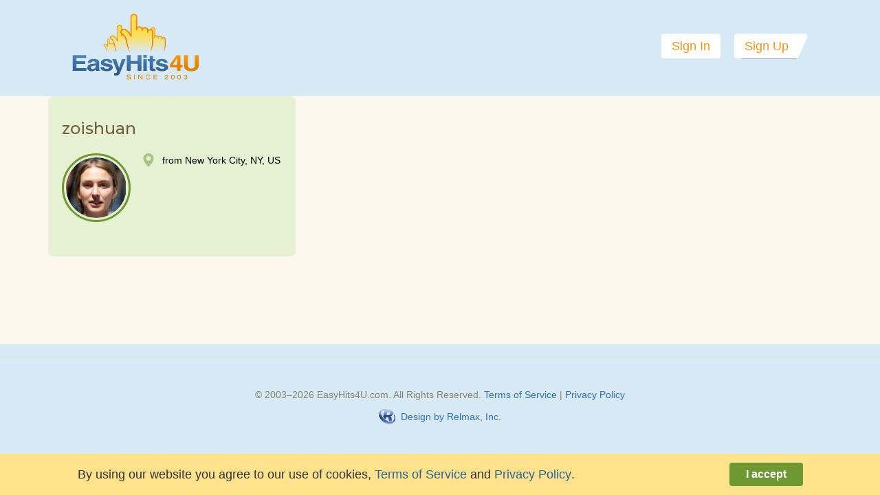

--- FILE ---
content_type: text/html; charset=utf-8
request_url: https://www.easyhits4u.com/profile.cgi?login=zoishuan&view_as=1
body_size: 2211
content:
<!doctype html><html lang="en" xmlns:fb="http://ogp.me/ns/fb#"><head><meta http-equiv="Content-type" content="text/html; charset=utf-8"/><meta content="EasyHits4U.com - massive traffic exchange. 1:1 exchange ratio. Get unlimited visits to your site. It's all absolutely FREE" name="description"/><meta content="traffic, free, hits, webmaster, webmasters, cheap, traffic exchange, referral, referrals, money, earn money, internet marketing, free webmaster tools, free internet services, free advertising,  webmaster resources, web marketing, internet advertising" name="keywords"/><meta property="og:title" content="zoishuan at EasyHits4U traffic exchange"/><meta property="og:description" content="EasyHits4U.com - massive traffic exchange. 1:1 exchange ratio. Get unlimited visits to your site. It's all absolutely FREE"/><meta http-equiv="Cache-Control" content="no-cache"/><meta name="google-signin-scope" content="profile email"/><meta name="google-signin-client_id" content=""/><meta property="fb:app_id" content="209097609191626"/><meta name="viewport" content="width=device-width,initial-scale=1"/><meta name="theme-color" content="#F8FAFB"/><link rel="manifest" href="/static/manifest.json"/><meta name="ir-site-verification-token" value="-165575206"/><meta property="og:image" content="/images/logo-easyhits4u.svg"/><link rel="icon" href="/favicon.ico" type="image/x-icon"/><link rel="shortcut icon" href="/favicon.ico" type="image/x-icon"/><link rel="icon" type="image/png" href="/images/favicon-16x16.png" sizes="16x16"/><link rel="icon" type="image/png" href="/images/favicon-32x32.png" sizes="32x32"/><link rel="icon" type="image/png" href="/images/favicon-96x96.png" sizes="96x96"/><link rel="apple-touch-icon" href="/images/touch-icon-iphone.png"/><link rel="apple-touch-icon" sizes="57x57" href="/images/touch-icon-57.png"/><link rel="apple-touch-icon" sizes="152x152" href="/images/touch-icon-ipad.png"/><link rel="apple-touch-icon" sizes="167x167" href="/images/touch-icon-ipad-retina.png"/><link rel="apple-touch-icon" sizes="180x180" href="/images/touch-icon-iphone-retina.png"/><link rel="preload" href="/fonts/helveticaneueltstd-lt-webfont.woff" as="font" crossorigin/><link rel="preload" href="/fonts/helveticaneueltstd-roman-webfont.woff" as="font" crossorigin/><title>zoishuan at EasyHits4U traffic exchange</title><script src="/js/jquery/jquery.1.11.0.min.js"></script><script src="https://unpkg.com/react@17.0.0/umd/react.production.min.js"></script><script src="https://unpkg.com/react-dom@17.0.0/umd/react-dom.production.min.js"></script><link href="/built/master/1.0.56/index.7ef4ccca07baadd1a924.css" rel="stylesheet"><script src="/built/master/1.0.56/index.7c306ba1f8b0cc09c8a8.js"></script></head><body><noscript>Please enable Javascript for easyhits4u.com domain in your browser.</noscript><div class="loading" id="initial_load" style="display: none;"><script>
	if (typeof(getModule) === 'function') {
		getModule('element/dialog').then(module => {
			var node = document.createElement('div');
			document.body.appendChild(node);
			ReactDOM.render(React.createElement(module.default), node);
		});
	}
</script>

<script type="text/javascript" src="https://static.easyhits4u.com/js/common/scripts:1766231166.js"></script>


<script>
	window.referred = 'zoishuan';
	window.props = {"JS_MODULE":"pages/profile.js","can_send":null,"USER":null,"profile":{"id":1900166,"incoming_request":null,"level":0,"avatar_type":"free","status":null,"login":"zoishuan","avatar":"//static.easyhits4u.com/user/images/avatars/zo/zoishuan_100x100:1677055861.jpg"},"popups":null,"google_api_id":"759804572579.apps.googleusercontent.com","view_as":null,"holiday":null,"show_captcha":true};
	window.initialData = window.props;
</script>
<script type="text/javascript">
	window.maxmind_user_id = "109649";
	(function() {
		var loadDeviceJs = function() {
			var element = document.createElement('script');
			element.src = 'https://device.maxmind.com/js/device.js';
			document.body.appendChild(element);
		};
		if (window.addEventListener) {
			window.addEventListener('load', loadDeviceJs, false);
		} else if (window.attachEvent) {
			window.attachEvent('onload', loadDeviceJs);
		}
	})();
</script>
<div id="main-html-content">
	
		
	


	
</div>
</div><div id="react-app"></div><div id="extension" style="display: none;"></div></body><script>window.fb_app_id = '209097609191626';
	var offline_html =
		'<div style="border-radius: 4px; background-color: #f5eee1; padding: 15px; margin: 0 15px;">You are currently offline. Please try again later when your connection is restored.</div>';

	function waitOnline() {
		window.addEventListener('online', function (event) {
			console.log('You are now back online.');
			if (window.location.pathname != '/app.html') {
				window.location.reload();
			} else {
				window.location.href = '/';
			}
		});
	}

	if (window.location.pathname == '/app.html' && navigator.onLine) {
		window.location.href = '/';
	} else {
		if (!navigator.onLine) {
			var container = document.getElementById('main-html-content');
			if (container) {
				container.innerHTML = offline_html;
			} else {
				document.getElementById('initial_load').innerHTML =
					'<div id="main-html-content">' + offline_html + '</div>';
			}
			waitOnline();
		}

		renderLayout();
		if (typeof window.jQuery === 'function') {
			window.jQuery(document).ready(window.READY_FIRE);
		}
	}</script><link href="https://fonts.googleapis.com/css2?family=Montserrat:wght@400;500;600;700;800&display=swap" rel="stylesheet"/><style>@font-face {
		font-family: Helvetica;
		font-display: swap;
		src: url('/fonts/helveticaneueltstd-lt-webfont.woff');
	}

	@font-face {
		font-family: Helvetica-Roman;
		font-display: swap;
		src: url('/fonts/helveticaneueltstd-roman-webfont.woff');
	}</style></html>

--- FILE ---
content_type: text/css
request_url: https://www.easyhits4u.com/built/master/1.0.56/index.7ef4ccca07baadd1a924.css
body_size: 956
content:
.tabs-container .tabs-controls{display:flex}.tabs-container .tabs-switch :first-child{margin-left:20px}.tabs-container .tabs-switch button,.tabs-container .tabs-switch span{background:#f5f1e4;border:1px solid #ded8c8;border-radius:0;color:#336080;display:inline-block;font-family:arial;font-size:16px;font-weight:700;margin-left:5px;margin-top:11px;outline:none;padding:7px 15px}.tabs-container .tabs-switch .round{display:none}.tabs-container .tabs-switch span{background:none repeat scroll 0 0 #fffdf7!important;border-bottom:none;box-sizing:content-box;color:#73664d;height:22px;line-height:26px;margin-top:4px}.tabs-container .tabs-switch span .round{align-items:center;background:none!important;background-color:#e8e2ce!important;border:none;border-radius:100%;display:inline-flex;height:1.65em;justify-content:center;margin:0 0 0 1em;padding:0;width:1.65em}.tabs-container .tabs-content{padding-bottom:10px;padding-top:40px}.tabs-container .tabs-content.no-tabs{padding-top:5px}.tabs-container.lite-bg .tabs-content{background:#fffdf7}.q-hint{align-items:center;background:#ebe1ce;border-radius:5px;color:#7f6a40;display:inline-flex;flex-grow:0;flex-shrink:0;font-family:Arial;font-size:21px;height:32px;justify-content:center;margin:0 10px;width:32px}td.hint .q-hint{margin:0}.q-hint.small{font-size:14px;height:20px;width:20px}.load-spinner{--spinner-size-default:var(--spinner-size,64px);background-image:url(/images/spinner.svg);background-position:50%;background-repeat:no-repeat;background-size:var(--spinner-size-default);display:inline-block;height:var(--spinner-size-default);position:relative;width:var(--spinner-size-default)}.load-spinner div{display:none}.load-spinner-old{--spinner-color-default:var(--spinner-color,#000);--spinner-size-default:var(--spinner-size,64px);display:inline-block;height:var(--spinner-size-default);position:relative;width:var(--spinner-size-default)}.load-spinner-old div{animation:lds-spinner 1.2s linear infinite;transform-origin:calc(var(--spinner-size-default)/2) calc(var(--spinner-size-default)/2)}.load-spinner-old div:after{background:var(--spinner-color-default);border-radius:20%;content:" ";display:block;height:calc(var(--spinner-size-default)/4 - 2px);left:calc(var(--spinner-size-default)/2 - var(--spinner-size-default)*3/64);position:absolute;top:3px;width:calc((var(--spinner-size-default) - 4px)/12)}.load-spinner-old div:first-child{animation-delay:-1.1s;transform:rotate(0deg)}.load-spinner-old div:nth-child(2){animation-delay:-1s;transform:rotate(30deg)}.load-spinner-old div:nth-child(3){animation-delay:-.9s;transform:rotate(60deg)}.load-spinner-old div:nth-child(4){animation-delay:-.8s;transform:rotate(90deg)}.load-spinner-old div:nth-child(5){animation-delay:-.7s;transform:rotate(120deg)}.load-spinner-old div:nth-child(6){animation-delay:-.6s;transform:rotate(150deg)}.load-spinner-old div:nth-child(7){animation-delay:-.5s;transform:rotate(180deg)}.load-spinner-old div:nth-child(8){animation-delay:-.4s;transform:rotate(210deg)}.load-spinner-old div:nth-child(9){animation-delay:-.3s;transform:rotate(240deg)}.load-spinner-old div:nth-child(10){animation-delay:-.2s;transform:rotate(270deg)}.load-spinner-old div:nth-child(11){animation-delay:-.1s;transform:rotate(300deg)}.load-spinner-old div:nth-child(12){animation-delay:0s;transform:rotate(330deg)}@keyframes lds-spinner{0%{opacity:1}to{opacity:0}}*{box-sizing:border-box}#react-app,body{height:100%;margin:0;padding:0}#facebook-jssdk-iframe{display:block}

--- FILE ---
content_type: text/css
request_url: https://www.easyhits4u.com/built/master/1.0.56/6223.853a0d53a2f90b6fd82b.css
body_size: 7553
content:
:root{--bg:#fcf8ed;--fg:#4f4f4f;--alt-bg:#f5eee1;--alt-fg:#74623f;--button-bg:#ebe1ce;--button-fg:#74623f;--button-bg-hover:#ddd1bb;--button-fg-hover:var(--button-fg);--highlight-bg:#a2c76d;--link-fg:#2b6299;--link-fg-ondark:#a7c7e6;--link-fg-hover:#4584c2;--link-fg-hover-ondark:#93b8dc;--link-fg-visited:#715a9b;--link-fg-visited-ondark:#c3b8d6;--footer-bg:#d6e9f5;--button-group-bg:#d8e6f0;--button-group-fg:var(--link-fg);--button-group-bg-hover:#c6e0f3;--button-group-fg-hover:var(--button-group-fg);--button-group-current-bg:var(--alt-bg);--button-group-current-fg:var(--fg);--button-ok-bg:#6e9932;--button-ok-fg:#fff;--button-ok-bg-hover:#a2c76d;--button-ok-fg-hover:var(--button-ok-fg);--button-active-bg:var(--highlight-bg);--button-active-bg-hover:#b4dc7b;--button-disabled-bg:var(--alt-bg);--button-disabled-fg:#d9cdb2;--inactive-fg:#bfbbae;--green-text:#5c7f2a;--gold-text:#cc9628;--widget-bg:#e6f0d3;--widget-button-bg:#c8dea7;--widget-button-fg:var(--green-text);--status-ok-fg:#6e9932;--error-bg:#f0541f;--status-error-fg:#c02b2b;--header-fg:#806a40;--alt-header-fg:#7f6a40;--input-bg-disabled:#faf4e8;--button-brown-bg:#a6823a;--button-brown-bg-hover:#c7a96f;--button-azure-bg:#599ade;--button-azure-bg-hover:#80bff2;--button-purple-bg:#ab449c;--button-purple-bg-hover:#cc7ac5;--button-premium-bg:var(--button-azure-bg);--button-premium-bg-hover:var(--button-azure-bg-hover);--button-ultimate-bg:#ab67a5;--button-ultimate-bg-hover:#cc7ac5;--premium-bg:var(--button-group-bg);--ultimate-bg:#ebddee;--input-focus-border:#ccc4b3}a,abbr,acronym,address,applet,article,aside,audio,b,big,body,canvas,caption,center,cite,code,dd,del,details,dfn,div,dl,dt,em,embed,fieldset,figcaption,figure,footer,form,h1,h2,h3,h4,h5,h6,header,hgroup,html,i,iframe,img,ins,kbd,label,legend,li,mark,menu,nav,object,output,p,pre,q,ruby,s,samp,section,small,span,strike,strong,sub,summary,sup,table,tbody,td,tfoot,th,thead,time,tr,tt,u,ul,var,video{border:0;font-size:100%;margin:0;padding:0;vertical-align:baseline}sup{font-size:70%;line-height:0;vertical-align:super}html{line-height:1}ul{list-style:none}caption,td,th{font-weight:400;vertical-align:middle}q{quotes:none}q:after,q:before{content:"";content:none}a{color:var(--link-fg);text-decoration:none}a img{border:none}a.inactive{color:#ccc0a7;text-decoration:none}a.link{color:#4770b3!important}a:hover{color:var(--link-fg-hover)}a:visited{color:#715a9b}a.txtlink{display:block;padding:5px 5px 5px 10px;text-decoration:underline}a.txtlink,a.txtlink:hover,a.txtlink:visited{color:inherit}a:active{color:#4770b3}article,aside,details,figcaption,figure,footer,header,hgroup,menu,nav,section,summary{display:block}body{background:var(--bg);color:#000;font-family:Arial,Verdana,Tahoma,sans-serif;height:100%;line-height:1.4em;margin:0;padding:0}body,select,select option{font-size:16px}input[type=email],input[type=password],input[type=tel],input[type=text],textarea{background-color:#fff;border:1px solid #c7bea9;border-radius:3px;border-radius:2px;box-shadow:inset 0 1px 1px rgba(0,0,0,.075);font-size:16px;padding:2px 6px;transition:border .2s linear,box-shadow .2s linear}input[type=email]:focus,input[type=password]:focus,input[type=tel]:focus,input[type=text]:focus,textarea:focus{border-color:rgba(82,168,236,.8);box-shadow:inset 0 1px 1px rgba(0,0,0,.075),0 0 8px rgba(82,168,236,.6);outline:0}input[type=email]:disabled,input[type=password]:disabled,input[type=tel]:disabled,input[type=text]:disabled,textarea:disabled{background-color:var(--input-bg-disabled)}input[type=email]+label,input[type=password]+label,input[type=tel]+label,input[type=text]+label,textarea+label{position:relative}input[type=email]+label:before,input[type=password]+label:before,input[type=tel]+label:before,input[type=text]+label:before,textarea+label:before{color:#bfb6a3;content:attr(title);display:inline-block;font-size:14px;position:absolute;right:12px;top:0;white-space:nowrap}form table input[type=email],form table input[type=password],form table input[type=tel],form table input[type=text],form table select{height:32px}.t11,small{font-family:Tahoma,sans-serif;font-size:11px}blockquote{border-left:2px solid #d3d3d3;padding-left:10px}form,input{margin:0}h1,h2,h3,h4,h5,h6{color:var(--header-fg);font:normal 18px/1.4em Montserrat,Arial,Helvetica,sans-serif;margin:0 0 10px;padding:0}h1:first-child,h2:first-child,h3:first-child,h4:first-child,h5:first-child,h6:first-child{margin-top:0}h1{font-family:Montserrat SemiBold,Montserrat,Arial,Helvetica,sans-serif;font-size:36px;font-weight:600;margin-bottom:25px}h2{color:var(--alt-fg);font-size:24px}h2,h3{font-family:Montserrat Medium,Montserrat,Arial,Helvetica,sans-serif;font-weight:500}h3{font-size:21px;margin-top:1em}p{margin:1em 0 13px}p:first-child{margin-top:0}table{border:none;border-collapse:collapse;margin:0;padding:0;width:100%}ol.droplink li{margin-bottom:10px}ol.droplink a:visited{color:#4770b3}.small,time{color:#747578}table td,table th{padding:0;vertical-align:baseline}strong{font-weight:700}body.white{background-color:#fff;background:none}.hidden{display:none}ul.col1,ul.col2{margin:20px 0 0 12px;padding:0 0 0 12px;text-align:left;vertical-align:top}ul.col1{list-style:none;margin-left:0;padding-left:22px}ul.col1 li{position:relative}ul.col1 li:before{background-color:var(--highlight-bg);border-radius:50%;content:"";display:inline-block;height:8px;left:-22px;position:absolute;top:8px;width:8px}ul.col2{list-style-image:url(/images/blue_arrow.gif)}.col1 li,.col2 li{margin-bottom:15px}.site_title{text-align:left}.green_arrow{background-image:url(/images/green_arrow.gif);background-position:0 3px;background-repeat:no-repeat;font-size:11px;margin-top:8px;padding-left:16px}.redtext{color:var(--status-error-fg)}.greytext,a.greytext{color:#87847f}.greentext{color:var(--status-ok-fg)}.successMsg{background:#e9f5d7;color:#000;font-size:16px;font-weight:700;padding:8px}.errorform{background:#ffd6d6!important;border:1px solid #c45a5a!important}.nav{border:0;margin:16px 0}.nav a:active,.nav a:hover,.nav a:link,.nav a:visited{background:#faf2d9;border:1px solid #d4d4cd;color:#0050bf;font-size:12px;padding:3px 6px;text-decoration:none}.nav a:hover{background:#ffeebf;border-color:#dcb95a;color:#000}.nav span{background:#fffdf8;border:1px solid #d4d4cd;font-size:12px;padding:3px 6px;text-decoration:none}li.green{list-style-image:url(/img/li-green.gif)}li.blue,li.green{margin-bottom:5px;margin-top:5px}li.blue{list-style-image:url(/img/li-blue.gif)}li.orange{list-style-image:url(/img/li-orange.gif);margin-bottom:5px;margin-top:5px}a.faqQ{border-bottom:1px dashed #0050bf;color:#0050bf}a.faqQ,a.faqQ:hover{font-weight:700;text-decoration:none}a.faqQ:hover{border-bottom:1px dashed #e58600;color:#e58600}a.hint{border-bottom:1px dotted #0050bf;color:#0050bf;cursor:help}a.hint,a.hint:hover{text-decoration:none}a.hint:hover{border-bottom:1px dotted #e58600;color:#e58600}a.dash{color:#4770b3!important}a.dash,a.dash:hover{border-bottom:1px dashed;text-decoration:none}a.dash:hover{color:#e58600!important}span.dash,span.dash:hover{border-bottom:1px dashed;cursor:pointer;text-decoration:none}.txt5{font-size:5px}a.bigpicture{position:relative}.bigpicture.right{clear:both;display:table;float:right}a.bigpicture:hover img{border:2px solid #f69c00}img.bigpicThumb{border:none;margin-bottom:10px;margin-left:10px}img.bigpicThumb2{border:2px solid #fcf8eb;margin-bottom:10px;margin-right:10px}a.bigpicture .zoom{background-image:url(/images/zoom.png);background-repeat:no-repeat;bottom:20px;display:table;height:20px;position:absolute;right:20px;width:20px}a.bigpicture:hover .zoom{background-position:-20px 0}.highlight img{border:1px solid #ccc}.highlight:hover img{border:1px solid #e58600}.highlight:hover{color:#e58600}div.CD{clear:both;float:none!important;font-size:0;height:0;line-height:0px;margin:0;overflow:hidden;padding:0!important;width:0}table.std{width:600px}@media(max-width:800px){table.std{max-width:100%;width:100%}}.nowrap,td.nowrap,th.nowrap{white-space:nowrap}table.width600{border:none;width:600px}table.std td{padding:10px!important;vertical-align:baseline}.rate{position:absolute;right:25px;top:-80px}.rate span{font-size:21px}.rate span,.rate span>span{color:#535353;font-family:Arial;font-weight:700}.rate span>span{font-size:15px;position:absolute;right:-14px;top:-2px}.table td,.table th{border-top:1px solid #ddd;line-height:20px;padding:8px;text-align:center;vertical-align:top}.avatar{position:relative}.avatar,.avatar a img,.avatar img{display:table}.avatar-type{bottom:0;position:absolute;right:0}.avatar_zooming .avatar-type{bottom:3px;right:3px}.avatar_zooming.avatar_big{cursor:pointer}.avatar-premium-mini{background:url(/images/avatar-premium.svg);background-repeat:no-repeat;background-size:19px;height:19px;width:19px}.avatar-premium{background-image:url(/images/avatar-premium.svg);background-repeat:no-repeat;background-size:41px;height:41px;width:41px}.avatar-ultimate-mini{background-size:19px;height:19px;width:19px}.avatar-ultimate,.avatar-ultimate-mini{background-image:url(/images/avatar-upremium.svg);background-repeat:no-repeat}.avatar-ultimate{background-size:41px;height:41px;width:41px}.upgrade-price{line-height:0px;margin-top:-5px;text-align:left}body::-webkit-input-placeholder{color:#999}body:-moz-placeholder,body::-moz-placeholder{color:#999;opacity:1}body:-ms-input-placeholder{color:#999}.type.green{background-image:url(/images/type_green.png)}.type.blue{background-image:url(/images/type_blue.png)}.type.purple{background-image:url(/images/type_purple.png)}.type.brown{background-image:url(/images/type_brown.png)}.text-left{text-align:left!important}.text-center{text-align:center!important}.day-sel{font-size:14px;margin-left:5px;text-align:left!important}.canceled-text{color:#7d735c}.autorenew{display:inline-flex;float:none!important;margin:0 auto}.autorenew label{float:left}.day-str-cont .menu-closed,.day-str-cont .menu-open{margin-top:0}.day-str-cont{display:inline-flex}.every{color:var(--fg);margin-top:1px;min-width:100px}.every div{float:none!important}.every a{color:#65512c}.every .menu-link{font-size:15px;font-weight:700}.every.active{color:#000}.every.active .menu-link{border-color:#2578b3;color:#2578b3}.contacts tr{background-color:#fffdf7;border-bottom:1px solid #ded8c8}#menu_banners a,#menu_credits a,#menu_price a,#menu_textads a,.menu_credits a,.menu_price a{color:#2578b3!important}.avatar_small{height:35px;width:35px}.avatar-round{background-position:50%;background-repeat:no-repeat;background-size:100px 100px;border-radius:50%;height:100px;overflow:hidden;position:relative;width:100px}.avatar-round .status{background-repeat:no-repeat;bottom:0;display:none;height:29px;position:absolute;right:0;width:29px}.avatar-round.p .status{background-image:url(/images/avatar-round-p.png);display:table}.avatar-round.u .status{background-image:url(/images/avatar-round-u.png);display:table}.report-sign{background-image:url(/images/surf/color/romance/surf_sign.png);background-position:0 0;height:20px;margin:0 auto;width:23px}.report-sign:hover{background-position:0 -20px}.esb-remove{position:absolute;right:0}.esb-add-new{margin-right:20px;width:210px}.esb-add-new button{width:100%!important}.r>div span{margin-top:3px}.need_checked>div{float:left;margin-right:11px}#my_splashes{padding-left:0}#add_splash{font-size:16px}.splash_str{cursor:pointer;float:left;line-height:20px;margin-right:10px;width:auto}form.pp_direct.cardpay .error .MuiInputBase-root,form.pp_direct.cardpay .error input,form.pp_direct.cardpay .error select{background-color:#ffc8c8;border:1px solid #ec0000!important}form.pp_direct.cardpay .error_message{color:red}.bonus-text.icon{background-position:0;background-size:24px;display:table;font-size:21px;height:25px;line-height:25px;margin:5px auto;padding-left:30px}.bonus-text.textads:not(.icon){background-image:url(/images/surf/surf_text.png)}.bonus-text.money:not(.icon){background-image:url(/images/surf/surf_money.png)}.bonus-text.banners:not(.icon){background-image:url(/images/surf/surf_banner.png)}.bonus-text.ticket:not(.icon){background-image:url(/images/surf/surf_ticket.png)}.bonus-text.credits:not(.icon){background-image:url(/images/surf/surf_credits.png)}.st5.disabled{color:#ddd;font-style:italic}option.payed{font-weight:700}.confirm-top{margin-top:20px}.confirm-top input,.confirm-top p,.confirm-top td{font-size:1em;text-align:center}.peel .ui-dialog-title{color:#000!important;font-size:12px!important;height:40px!important;padding-left:0!important;white-space:normal!important;width:580px!important}div.surf-top{margin-top:15px}div.surf-top input,div.surf-top p,div.surf-top td{font-size:1em;text-align:center}ul.email li{margin-bottom:5px}.select_langauge{float:left}.select_langauge.MuiInputBase-root{background-color:#fff}.select_langauge.MuiInputBase-root .MuiSelect-select{padding:4px 8px}.form.MuiInputBase-root{background-color:#fff}.form.MuiInputBase-root>fieldset.MuiOutlinedInput-notchedOutline{border:1px solid #ccc4b3}.form.MuiInputBase-root .MuiSelect-select{padding:4px 8px}div.MuiTooltip-tooltip{font-size:16px}div.MuiTooltip-tooltip a{color:var(--link-fg-ondark)}div.MuiTooltip-tooltip a:hover{color:var(--link-fg-hover-ondark)}div.MuiTooltip-tooltip a:visited{color:var(--link-fg-visited-ondark)}.no-padding,.no-padding.MuiPaper-root ul.MuiList-root{padding:0!important}#write{display:none}.write-body{border:1px solid var(--button-bg);margin-bottom:12px}.write-body textarea{border:none;height:100%;min-height:110px;min-width:600px;padding:5px;width:100%}#write .title{color:#807153;font-size:18px;margin-top:-10px;text-align:center;width:100%}#write .back,#write .title{font-family:Arial;line-height:40px}#write .back{background-image:url(/images/surf/comment_arrow.png);background-position:0;background-repeat:no-repeat;color:#1d53bf;cursor:pointer;float:left;font-size:14px;height:40px;padding-left:22px}#write .buttons{display:table;margin-top:15px;width:100%}.copylink{clear:right;display:table;font-weight:700;margin-left:5px;margin-top:10px;width:auto}.rotator-x{background-image:url(/images/rotators/x.png);background-repeat:no-repeat;cursor:pointer;display:table;height:21px;width:22px}.active .rotator-x{background-image:url(/images/rotators/x-active.png)}.rotator_selected{display:none}.rotator-sites-counter-td{min-width:255px;width:255px}.rotator-x-col{text-align:center;width:50px}.rotator-x-col div{margin:0 5px}.rotator-sites-counter{border:1px solid #ebe3ce;border-radius:3px;border-right:none;color:#73664d;cursor:pointer;float:left;font-family:Verdana;font-size:16px;height:30px;line-height:30px;padding-left:36px;position:relative;text-align:left;width:110px}.rotator-sites-counter.full{border-right:1px solid #ebe3ce}.rotator-add-site{background-image:url(/images/rotators/add-links.png);background-position:6px;background-repeat:no-repeat;border:1px solid #d1cbb8;border-radius:3px;border-bottom-left-radius:0;border-top-left-radius:0;color:#0050bf;cursor:pointer;float:left;font-family:Verdana;font-size:12px;height:30px;line-height:30px;margin-left:-1px;padding-left:43px;text-align:left;width:140px}.rotator-sites-counter-td.full .rotator-add-site{display:none}.rotator-sites-counter-td.full .rotator-sites-counter{border:1px solid #ebe3ce}.active .rotator-sites-counter{border-color:#d9d2bf!important}.rotator-add-site.inactive{background-color:#f4ecce;background-image:url(/images/rotators/add-links-d.png);border-color:#ebe3ce;color:#b4bf9d;pointer-events:none}.active .rotator-add-site.inactive{background-color:#d4dfbd;color:#87847f}.rotator-add-site.empty-list{background-color:#f5f1e4;border-radius:3px;display:none;float:none;margin:0 auto;position:relative;top:15px}.active .rotator-add-site{background-color:#eaf2d9;color:#0050bf}.rotator-sites-counter .progress{background-image:url(/images/rotators/sites-icon.png);background-repeat:no-repeat;height:18px;left:6px;position:absolute;top:6px;width:25px}.rotator-sites-counter .progress>div{background-image:url(/images/rotators/sites-icon-f.png);background-position:bottom;background-repeat:no-repeat;bottom:0;height:18px;position:absolute;width:100%}.rotator-sites{width:100%!important}.rotator-sites .site-row.active td{background-color:#f8fced!important}.rotator-sites .title-row td{background-color:#edf5dc!important}.rotator-sites td{background-color:#fffdf7!important;height:40px!important;vertical-align:middle!important}.rotator-sites.import{display:table!important}.rotator-sites.import td{height:20px!important}.checked_count{float:left;font-weight:700;margin:0 10px}tr.spacer-row{border:none!important}tr.spacer-row td{background-color:transparent!important;height:12px!important}.error-list{display:none}.error-list td{color:red}#rotators .add-links{margin-top:-20px}.rotator-site-row:hover td{background-color:#e9f5d7!important}.rotator-site-row a,.rotator-site-row a.active{color:#4770b3}.rotator-site-row a.inactive{color:#787570}#chartdivthree.loader{background-image:url(/images/spinner.svg);background-position:50%;background-repeat:no-repeat}.fav-star-add{background-size:26px;cursor:pointer;height:26px;width:26px}.fav-star-add.labeled{align-items:center;background-position:0;display:inline-flex;padding-left:30px;white-space:nowrap;width:auto!important}.fav-star-add.profile{position:absolute;right:40px;top:5px}.one-m{background-position:50%;background-repeat:no-repeat;height:180px;width:100%}.one-m.v1{background-image:url(/images/1m/1m_member_1.png)}.one-m.v2{background-image:url(/images/1m/1m_member_2.png)}.one-m.v3{background-image:url(/images/1m/1m_member_3.png)}#error-block,.error-block{background-color:#ffd6d6;display:none;font-size:16px;height:auto;line-height:auto;margin:10px 0;padding:10px 20px;width:100%}.amount-box{margin:0 auto}.amount-box,.amount-box>div,.reward-info{display:table}.reward-info.list{align-items:center;border:2px solid var(--alt-bg);border-radius:16px;color:var(--status-ok-fg);display:inline-flex;font-size:16px;line-height:18px;margin-left:10px;padding:2px 10px}.reward-info.list .icon{flex-grow:0;flex-shrink:0;margin-left:5px}.reward-info:not(.list)>div{display:table-cell;font-family:Arial;font-size:15px;font-weight:700;height:21px;max-height:21px;padding-right:5px;vertical-align:middle}.reward-info:not(.list)>div:first-child div{background-image:url(/images/bonus_sprite.png);background-position:0 bottom;height:10px;width:10px}.reward-info:not(.list)>div:first-child{display:none}.reward-info>div:last-child:not(.icon){background-image:url(/images/bonus_sprite.png);background-repeat:no-repeat;min-width:21px;padding-right:0;width:21px}.reward-info .icon{background-size:21px;flex-grow:0;flex-shrink:0;height:21px;width:21px}.reward-info div.banners:not(.icon){background-position:0 0}.reward-info div.textadsl:not(.icon){background-position:0 -21px}.reward-info div.money:not(.icon){background-position:0 -42px}.reward-info div.credits:not(.icon){background-position:0 -63px}#my_logs .rev-action{float:right;font-size:15px}#my_logs .rev-action>div{background-color:#80a440;border-radius:15px;float:left;font-size:13px;margin-left:-5px;margin-right:10px;padding:1px 8px}#my_logs .rev-action.disabled>div{background-color:#ccc;color:#000}.money-input.error{border-color:#d9553b!important;color:#d9553b}.bonus_result{background-color:red;background-color:#e9f5d7;color:#000;display:table;font-weight:700;margin-bottom:20px;padding:10px;width:100%}.bonus_result>div{display:table-cell;vertical-align:middle}.bonus_result.error{background-color:#d9553b;color:#fff;display:block}.adtext .bonus{background-image:url(/images/surf/bonus.png);background-repeat:no-repeat;cursor:pointer;display:block;height:27px;position:absolute;right:2px;top:2px;width:27px}.banner-container,.banner_container{position:relative}iframe.banner-container{border:none;height:70px;margin:0;overflow:hidden;padding:0;width:480px}.banner_container .bonus{background-image:url(/images/surf/bonus.png);background-repeat:no-repeat;cursor:pointer;display:table;height:27px;position:absolute;right:5px;top:5px;width:27px}.refs{background-image:url(/images/referrals_sprite.png);background-repeat:no-repeat}.refs.q{cursor:pointer;display:table;height:24px;margin-left:10px;width:24px}.refs.countr{background-position:-78px -48px;display:table;height:48px;min-width:158px}.refs.countr.none{background-position:-78px 0}.refs.countr>div{cursor:pointer;display:table-cell;vertical-align:middle}.refs.countr.none>div{pointer-events:none}.refs.countr>div:first-child{width:74px}.refs.countr>div:last-child{cursor:default;padding-left:15px;pointer-events:all}.refs.countr .count{color:#73664d;font-size:24px;line-height:16px;max-width:84px;text-align:center;width:84px}.refs.countr .text{font-size:14px}.refs.plus{display:table;height:30px}@keyframes textadBackground{0%{background-color:green}10%{color:#fff}11%{color:#000}20%{background-color:#ff0}23%{color:#000}24%{color:#fff}40%{background-color:blue}60%{background-color:hotpink}to{background-color:green}}.icon{zoom:1;display:-moz-inline-stack;display:inline-block;*display:inline;position:relative;vertical-align:middle;*vertical-align:auto}a.button{display:inline-block;text-decoration:none}.footer{border-top:1px solid #e0d9ca;margin-top:20px}.footer .madeby{margin-top:10px}button::-moz-focus-inner{border:0;padding:0}img{border:none;max-width:100%}img.Left{float:left;margin:0 1em 1em 0}img.Right{float:right;margin:0 0 1em 1em}.center{text-align:center}.dashed,a.dashed{border-bottom:1px dashed #4770b3;display:inline;line-height:1.4em}.dashed:hover{border-bottom:1px dashed #e58600}a.dashed{text-decoration:none}.pointer{cursor:pointer}.adtext{animation-duration:60s;animation-iteration-count:infinite;animation-name:textadBackground;color:#fff;max-width:468px;position:relative}.adtext .avatar{left:-60px;position:absolute}.adtext a{text-align:center}.testimonials .person{font-weight:700;text-decoration:none}.social{display:none}.menu .social{display:block}.package-title{color:#000;font-size:16px;font-weight:700;margin:7px 0}.content-container{background-color:#fffdf7;border:1px solid #ded8c8;margin-bottom:-1px;min-height:672px;padding:18px 32px 32px;position:relative}.info-block{background-color:var(--widget-bg);border-radius:4px;color:#5c7f2a;display:flex;line-height:18px;padding:30px}.info-block.pseudo-icon:before{background-size:60px;content:"";display:inline-block;flex-grow:0;flex-shrink:0;height:60px;margin-right:30px;width:60px}.info-block>div:first-child{flex-grow:1}.info-block>button:last-child{justify-self:flex-end}.info-block.warning{background-color:var(--alt-bg);color:var(--fg);margin-bottom:40px;padding:15px 30px}.info-block.warning.pseudo-icon:before{background-size:34px;height:34px;margin-right:25px;width:34px}.info-block.default{background-color:var(--alt-bg);color:var(--fg)}.info-block.small{padding:6px}.info-block.small.pseudo-icon:before{background-size:18px;height:18px;margin-right:12px;width:18px}.mobile .info-block{display:block;padding:16px}.mobile .info-block.small{padding:4px}.mobile .info-block.pseudo-icon:before{float:left}.mobile .info-block p{padding:0}.popup .info-block{max-width:640px}.hint-block{display:block;padding:0 10px;text-align:left}.price-amount{font-size:36px}.price-dollar{font-size:21px;margin-top:3px}.price-permonth{font-size:12px;margin-top:6px;padding-left:2px;text-align:left}.price-block{display:inline-block}.ui-widget-overlay.ui-front{background:#000}.middle-btn img{vertical-align:middle}.treup{cursor:pointer;transform:rotate(0deg);-ms-transform:rotate(0deg);-webkit-transform:rotate(0deg)}.tredown{cursor:pointer;transform:rotate(180deg);-ms-transform:rotate(180deg);-webkit-transform:rotate(180deg)}.errorinfo{background-color:#ffd6d6;border:1px solid #c45a5a;color:#000;height:30px;line-height:30px;margin-bottom:10px;padding-left:10px;width:100%}.avatar_user{overflow-x:hidden;width:80px}.avatar_user a{display:table;font-size:12px;font-weight:700;height:20px;width:100%}.ui-widget-overlay{opacity:.5}.ui-button-icon-only .ui-icon{left:7px;margin-left:0;margin-left:-8px;top:0;top:7px}.ui-dialog .ui-dialog-content{overflow:visible}.ui-dialog.ui-widget-content{border:none!important}.ajax-loading{background:url(/images/spinner.svg) no-repeat 50%!important}.expandable{overflow:hidden;transition:all .5s ease-in-out}.expandable:not(.expanded){height:0!important;line-height:0!important;margin-bottom:0!important;margin-top:0!important;max-height:0!important;padding-bottom:0!important;padding-top:0!important}.expandable.expanded{line-height:1.5}

--- FILE ---
content_type: text/css
request_url: https://www.easyhits4u.com/built/master/1.0.56/1214.ae16c5c13df6319cb111.css
body_size: 5631
content:
#emoji{background-image:url(/images/surf/emoji.svg#smile)}#emoji:hover{background-image:url(/images/surf/emoji.svg#smile-hover)}.icon,.pseudo-icon:before{background-position:50%;background-repeat:no-repeat}.pseudo-icon:before{flex-grow:0;flex-shrink:0}.icon.small{background-size:16px;height:16px;width:16px}.icon.medium{background-size:32px;height:32px;width:32px}.icon.big{background-size:64px;height:64px;width:64px}.icon.creditsplus,.pseudo-icon.creditsplus:before{background-image:url(/images/dashboard/creditsplus.svg)}.icon.C,.icon.CR,.icon.credits,.pseudo-icon.C:before,.pseudo-icon.CR:before,.pseudo-icon.credits:before{background-image:url(/images/icons/credits/default.svg)}.icon.credits-empty,.pseudo-icon.credits-empty:before{background-image:url(/images/icons/credits/empty.svg)}.icon.credits0,.pseudo-icon.credits0:before{background-image:url(/images/icons/credits/0.svg)}.icon.credits1,.pseudo-icon.credits1:before{background-image:url(/images/icons/credits/1.svg)}.icon.credits2,.pseudo-icon.credits2:before{background-image:url(/images/icons/credits/2.svg)}.icon.credits3,.pseudo-icon.credits3:before{background-image:url(/images/icons/credits/3.svg)}.icon.credits4,.pseudo-icon.credits4:before{background-image:url(/images/icons/credits/4.svg)}.icon.bannersplus,.pseudo-icon.bannersplus:before{background-image:url(/images/icons/banners/plus.svg)}.icon.bannersplus.blue,.pseudo-icon.bannersplus.blue:before{background-image:url(/images/sprites/_dashboard-ico-ver2/_plus_banner_blue.png)}.icon.banners0,.pseudo-icon.banners0:before{background-image:url(/images/icons/banners/0.svg)}.icon.banners1,.pseudo-icon.banners1:before{background-image:url(/images/icons/banners/1.svg)}.icon.banners2,.pseudo-icon.banners2:before{background-image:url(/images/icons/banners/2.svg)}.icon.banners3,.pseudo-icon.banners3:before{background-image:url(/images/icons/banners/3.svg)}.icon.banners4,.pseudo-icon.banners4:before{background-image:url(/images/icons/banners/4.svg)}.icon.B,.icon.BI,.icon.banner,.icon.banner_impressions,.icon.banners,.pseudo-icon.B:before,.pseudo-icon.BI:before,.pseudo-icon.banner:before,.pseudo-icon.banner_impressions:before,.pseudo-icon.banners:before{background-image:url(/images/icons/banners/default.svg)}.icon.banner-empty,.icon.banners-empty,.pseudo-icon.banner-empty:before,.pseudo-icon.banners-empty:before{background-image:url(/images/icons/banners/empty.svg)}.icon.text-adsplus,.icon.textadsplus,.pseudo-icon.text-adsplus:before,.pseudo-icon.textadsplus:before{background-image:url(/images/icons/textads/plus.svg)}.icon.text-adsplus.blue,.pseudo-icon.text-adsplus.blue:before{background-image:url(/images/sprites/_dashboard-ico-ver2/_plus_textad_blue.png)}.icon.textads-add,.pseudo-icon.textads-add:before{background-image:url(/images/icons/textads/add.svg)}.icon.text-ads0,.icon.text-empty,.icon.textads-empty,.icon.textads0,.pseudo-icon.text-ads0:before,.pseudo-icon.text-empty:before,.pseudo-icon.textads-empty:before,.pseudo-icon.textads0:before{background-image:url(/images/icons/textads/0.svg)}.icon.T,.icon.TA,.icon.text-ads,.icon.text:not(.text-item),.icon.text_impressions,.icon.textad,.icon.textads,.pseudo-icon.T:before,.pseudo-icon.TA:before,.pseudo-icon.text-ads:before,.pseudo-icon.text:not(.text-item):before,.pseudo-icon.text_impressions:before,.pseudo-icon.textad:before,.pseudo-icon.textads:before{background-image:url(/images/icons/textads/default.svg)}.icon.text-ads1,.icon.textads1,.pseudo-icon.text-ads1:before,.pseudo-icon.textads1:before{background-image:url(/images/icons/textads/1.svg)}.icon.text-ads2,.icon.textads2,.pseudo-icon.text-ads2:before,.pseudo-icon.textads2:before{background-image:url(/images/icons/textads/2.svg)}.icon.text-ads3,.icon.textads3,.pseudo-icon.text-ads3:before,.pseudo-icon.textads3:before{background-image:url(/images/icons/textads/3.svg)}.icon.text-ads4,.icon.textads4,.pseudo-icon.text-ads4:before,.pseudo-icon.textads4:before{background-image:url(/images/icons/textads/4.svg)}.icon.offer-points0,.icon.points-empty,.icon.points0,.pseudo-icon.offer-points0:before,.pseudo-icon.points-empty:before,.pseudo-icon.points0:before{background-image:url(/images/icons/offers/0.svg)}.icon.offer-points,.icon.offer-points1,.icon.points,.icon.points1,.pseudo-icon.offer-points1:before,.pseudo-icon.offer-points:before,.pseudo-icon.points1:before,.pseudo-icon.points:before{background-image:url(/images/icons/offers/1.svg)}.icon.offer-points2,.icon.points2,.pseudo-icon.offer-points2:before,.pseudo-icon.points2:before{background-image:url(/images/icons/offers/2.svg)}.icon.offer-points3,.icon.points3,.pseudo-icon.offer-points3:before,.pseudo-icon.points3:before{background-image:url(/images/icons/offers/3.svg)}.icon.offer-points4,.icon.points4,.pseudo-icon.offer-points4:before,.pseudo-icon.points4:before{background-image:url(/images/icons/offers/4.svg)}.icon.cash,.pseudo-icon.cash:before{background-image:url(/images/icons/weekly-cash.svg)}.icon.discount,.icon.money,.icon.money1,.icon.money2,.icon.money3,.icon.money4,.pseudo-icon.discount:before,.pseudo-icon.money1:before,.pseudo-icon.money2:before,.pseudo-icon.money3:before,.pseudo-icon.money4:before,.pseudo-icon.money:before{background-image:url(/images/icons/money/default.svg)}.icon.money-empty,.icon.money0,.pseudo-icon.money-empty:before,.pseudo-icon.money0:before{background-image:url(/images/icons/money/empty.svg)}.icon.profile-complete,.icon.profile-complete0,.pseudo-icon.profile-complete0:before,.pseudo-icon.profile-complete:before{background-image:url(/images/icons/profilecomplete/0.svg)}.icon.profile-complete1,.icon.profile-complete2,.pseudo-icon.profile-complete1:before,.pseudo-icon.profile-complete2:before{background-image:url(/images/icons/profilecomplete/1.svg)}.icon.profile-complete3,.icon.profile-complete4,.icon.profile-complete5,.pseudo-icon.profile-complete3:before,.pseudo-icon.profile-complete4:before,.pseudo-icon.profile-complete5:before{background-image:url(/images/icons/profilecomplete/2.svg)}.icon.profile-complete6,.icon.profile-complete7,.pseudo-icon.profile-complete6:before,.pseudo-icon.profile-complete7:before{background-image:url(/images/icons/profilecomplete/3.svg)}.icon.profile-complete8,.pseudo-icon.profile-complete8:before{background-image:url(/images/icons/profilecomplete/4.svg)}.icon.messages,.icon.messages0,.pseudo-icon.messages0:before,.pseudo-icon.messages:before{background-image:url(/images/icons/messages/0.svg)}.icon.messages1,.pseudo-icon.messages1:before{background-image:url(/images/icons/messages/1.svg)}.icon.messages2,.pseudo-icon.messages2:before{background-image:url(/images/icons/messages/2.svg)}.icon.messages3,.pseudo-icon.messages3:before{background-image:url(/images/icons/messages/3.svg)}.icon.messages4,.pseudo-icon.messages4:before{background-image:url(/images/icons/messages/4.svg)}.icon.connections,.icon.connections0,.pseudo-icon.connections0:before,.pseudo-icon.connections:before{background-image:url(/images/icons/referrals/0.svg)}.icon.connections1,.pseudo-icon.connections1:before{background-image:url(/images/icons/referrals/1.svg)}.icon.connections2,.pseudo-icon.connections2:before{background-image:url(/images/icons/referrals/2.svg)}.icon.connections3,.pseudo-icon.connections3:before{background-image:url(/images/icons/referrals/3.svg)}.icon.connections4,.pseudo-icon.connections4:before{background-image:url(/images/icons/referrals/4.svg)}.icon.connection-requests,.icon.connection-requests0,.pseudo-icon.connection-requests0:before,.pseudo-icon.connection-requests:before{background-image:url(/images/icons/connectionrequest/0.svg)}.icon.connection-requests1,.pseudo-icon.connection-requests1:before{background-image:url(/images/icons/connectionrequest/1.svg)}.icon.connection-requests2,.pseudo-icon.connection-requests2:before{background-image:url(/images/icons/connectionrequest/2.svg)}.icon.connection-requests3,.pseudo-icon.connection-requests3:before{background-image:url(/images/icons/connectionrequest/3.svg)}.icon.connection-requests4,.pseudo-icon.connection-requests4:before{background-image:url(/images/icons/connectionrequest/4.svg)}.icon.sdt0,.icon.surf-drawing,.icon.surf-drawing0,.pseudo-icon.sdt0:before,.pseudo-icon.surf-drawing0:before,.pseudo-icon.surf-drawing:before{background-image:url(/images/icons/tickets/0.svg)}.icon.surf-drawing1,.pseudo-icon.surf-drawing1:before{background-image:url(/images/icons/sdt/1.svg)}.icon.surf-drawing2,.pseudo-icon.surf-drawing2:before{background-image:url(/images/icons/sdt/2.svg)}.icon.SDT,.icon.sdt,.icon.surf-drawing3,.pseudo-icon.SDT:before,.pseudo-icon.sdt:before,.pseudo-icon.surf-drawing3:before{background-image:url(/images/icons/sdt/3.svg)}.icon.surf-drawing4,.pseudo-icon.surf-drawing4:before{background-image:url(/images/icons/sdt/4.svg)}.icon.tickets0,.pseudo-icon.tickets0:before{background-image:url(/images/icons/tickets/0.svg)}.icon.ticket,.icon.tickets1,.pseudo-icon.ticket:before,.pseudo-icon.tickets1:before{background-image:url(/images/icons/tickets/1.svg)}.icon.tickets,.icon.tickets2,.pseudo-icon.tickets2:before,.pseudo-icon.tickets:before{background-image:url(/images/icons/tickets/2.svg)}.icon.tickets3,.pseudo-icon.tickets3:before{background-image:url(/images/icons/tickets/3.svg)}.icon.tickets4,.pseudo-icon.tickets4:before{background-image:url(/images/icons/tickets/4.svg)}.icon.SP,.icon.start,.pseudo-icon.SP:before,.pseudo-icon.start:before{background-image:url(/images/icons/product/startpages.svg)}.icon.PD,.icon.upgrade,.pseudo-icon.PD:before,.pseudo-icon.upgrade:before{background-image:url(/images/icons/product/premium.svg)}.icon.U,.icon.UO,.icon.ultimate,.pseudo-icon.U:before,.pseudo-icon.UO:before,.pseudo-icon.ultimate:before{background-image:url(/images/icons/product/ultimate.svg)}.icon.P,.icon.PO,.icon.premium,.pseudo-icon.P:before,.pseudo-icon.PO:before,.pseudo-icon.premium:before{background-image:url(/images/icons/product/premium.svg)}.icon.SR,.icon.esbi,.pseudo-icon.SR:before,.pseudo-icon.esbi:before{background-image:url(/images/icons/product/esb.svg)}.icon.PAP,.icon.SAP,.icon.SUAP,.icon.packages,.icon.ppro,.icon.pstart,.icon.psuper,.pseudo-icon.PAP:before,.pseudo-icon.SAP:before,.pseudo-icon.SUAP:before,.pseudo-icon.packages:before,.pseudo-icon.ppro:before,.pseudo-icon.pstart:before,.pseudo-icon.psuper:before{background-image:url(/images/icons/product/package.svg)}.icon.distribute,.pseudo-icon.distribute:before{background-image:url(/images/icons/credits/distribute.svg)}.icon.distribute-textads,.pseudo-icon.distribute-textads:before{background-image:url(/images/icons/textads/distribute.svg)}.icon.distribute-banners,.pseudo-icon.distribute-banners:before{background-image:url(/images/icons/banners/distribute.svg)}.icon.addsite,.pseudo-icon.addsite:before{background-image:url(/images/icons/credits/add.svg)}.icon.addbanner,.pseudo-icon.addbanner:before{background-image:url(/images/icons/banners/add.svg)}.icon.addtextad,.pseudo-icon.addtextad:before{background-image:url(/images/icons/textads/add.svg)}.icon.credits-buy-bonus,.pseudo-icon.credits-buy-bonus:before{background-image:url(/images/sprites/_dashboard-ico-ver2/credits_buy_bonus.png)}.icon.credits-buy,.pseudo-icon.credits-buy:before{background-image:url(/images/icons/credits/buy.svg)}.icon.textads-buy-bonus,.pseudo-icon.textads-buy-bonus:before{background-image:url(/images/sprites/_dashboard-ico-ver2/textads_buy_bonus.png)}.icon.textads-buy,.pseudo-icon.textads-buy:before{background-image:url(/images/icons/textads/buy.svg)}.icon.banners-buy-bonus,.pseudo-icon.banners-buy-bonus:before{background-image:url(/images/sprites/_dashboard-ico-ver2/banners_buy_bonus.png)}.icon.banners-buy,.pseudo-icon.banners-buy:before{background-image:url(/images/icons/banners/buy.svg)}.icon.ruby,.pseudo-icon.ruby:before{background-image:url(/images/gift/1_big_filled.png)}.icon.heart,.pseudo-icon.heart:before{background-image:url(/images/gift/2_big_filled.png)}.icon.aquamarine,.icon.aquamarines,.pseudo-icon.aquamarine:before,.pseudo-icon.aquamarines:before{background-image:url(/images/gift/3_big_filled.png)}.icon.emerald,.pseudo-icon.emerald:before{background-image:url(/images/gift/4_big_filled.png)}.icon.chrysolite,.pseudo-icon.chrysolite:before{background-image:url(/images/gift/5_big_filled.png)}.icon.topaz,.pseudo-icon.topaz:before{background-image:url(/images/gift/6_big_filled.png)}.icon.amethyst,.pseudo-icon.amethyst:before{background-image:url(/images/gift/7_big_filled.png)}.icon.strawberry,.pseudo-icon.strawberry:before{background-image:url(/images/gift/8_big_filled.png)}.icon.garnet,.pseudo-icon.garnet:before{background-image:url(/images/gift/9_big_filled.png)}.icon.alexandrite,.pseudo-icon.alexandrite:before{background-image:url(/images/gift/10_big_filled.png)}.icon.sapphire,.pseudo-icon.sapphire:before{background-image:url(/images/gift/13_big_filled.png)}.icon.key,.pseudo-icon.key:before{background-image:url(/images/gift/17_big_filled.png)}.icon.citrine,.pseudo-icon.citrine:before{background-image:url(/images/gift/18_big_filled.png)}.icon.aquamarine2,.icon.aquamarines2,.pseudo-icon.aquamarine2:before,.pseudo-icon.aquamarines2:before{background-image:url(/images/gift/19_big_filled.png)}.icon.emerald2,.pseudo-icon.emerald2:before{background-image:url(/images/gift/20_big_filled.png)}.icon.amethyst2,.pseudo-icon.amethyst2:before{background-image:url(/images/gift/21_big_filled.png)}.icon.bullion,.pseudo-icon.bullion:before{background-image:url(/images/gift/23_big_filled.png)}.icon.bullions,.pseudo-icon.bullions:before{background-image:url(/images/gift/22_big_filled.png)}.icon.gold-bullion,.pseudo-icon.gold-bullion:before{background-image:url(/images/gift/23_big_filled.png)}.icon.gold-bullions,.pseudo-icon.gold-bullions:before{background-image:url(/images/gift/22_big_filled.png)}.icon.safe,.pseudo-icon.safe:before{background-image:url(/images/gift/24_big_filled.png)}.icon.coin,.pseudo-icon.coin:before{background-image:url(/images/gift/26_big_filled.png)}.icon.ruby-shine,.pseudo-icon.ruby-shine:before{background-image:url(/images/gift/1_big_shine.gif)}.icon.heart-shine,.pseudo-icon.heart-shine:before{background-image:url(/images/gift/2_big_shine.gif)}.icon.aquamarine-shine,.icon.aquamarines-shine,.pseudo-icon.aquamarine-shine:before,.pseudo-icon.aquamarines-shine:before{background-image:url(/images/gift/3_big_shine.gif)}.icon.emerald-shine,.pseudo-icon.emerald-shine:before{background-image:url(/images/gift/4_big_shine.gif)}.icon.chrysolite-shine,.pseudo-icon.chrysolite-shine:before{background-image:url(/images/gift/5_big_shine.gif)}.icon.topaz-shine,.pseudo-icon.topaz-shine:before{background-image:url(/images/gift/6_big_shine.gif)}.icon.amethyst-shine,.pseudo-icon.amethyst-shine:before{background-image:url(/images/gift/7_big_shine.gif)}.icon.strawberry-shine,.pseudo-icon.strawberry-shine:before{background-image:url(/images/gift/8_big_shine.gif)}.icon.garnet-shine,.pseudo-icon.garnet-shine:before{background-image:url(/images/gift/9_big_shine.gif)}.icon.alexandrite-shine,.pseudo-icon.alexandrite-shine:before{background-image:url(/images/gift/10_big_shine.gif)}.icon.sapphire-shine,.pseudo-icon.sapphire-shine:before{background-image:url(/images/gift/13_big_shine.gif)}.icon.key-shine,.pseudo-icon.key-shine:before{background-image:url(/images/gift/17_big_shine.gif)}.icon.citrine-shine,.pseudo-icon.citrine-shine:before{background-image:url(/images/gift/18_big_shine.gif)}.icon.aquamarine2-shine,.icon.aquamarines2-shine,.pseudo-icon.aquamarine2-shine:before,.pseudo-icon.aquamarines2-shine:before{background-image:url(/images/gift/19_big_shine.gif)}.icon.emerald2-shine,.pseudo-icon.emerald2-shine:before{background-image:url(/images/gift/20_big_shine.gif)}.icon.amethyst2-shine,.pseudo-icon.amethyst2-shine:before{background-image:url(/images/gift/21_big_shine.gif)}.icon.bullion-shine,.pseudo-icon.bullion-shine:before{background-image:url(/images/gift/23_big_shine.gif)}.icon.bullions-shine,.pseudo-icon.bullions-shine:before{background-image:url(/images/gift/22_big_shine.gif)}.icon.gold-bullion-shine,.pseudo-icon.gold-bullion-shine:before{background-image:url(/images/gift/23_big_shine.gif)}.icon.gold-bullions-shine,.pseudo-icon.gold-bullions-shine:before{background-image:url(/images/gift/22_big_shine.gif)}.icon.safe-shine,.pseudo-icon.safe-shine:before{background-image:url(/images/gift/24_big_shine.gif)}.icon.coin-shine,.pseudo-icon.coin-shine:before{background-image:url(/images/gift/26_big_shine.gif)}.icon.ruby.progress,.pseudo-icon.ruby.progress:before{background-image:url(/images/gift/1_big.png)}.icon.heart.progress,.pseudo-icon.heart.progress:before{background-image:url(/images/gift/2_big.png)}.icon.aquamarine.progress,.icon.aquamarines.progress,.pseudo-icon.aquamarine.progress:before,.pseudo-icon.aquamarines.progress:before{background-image:url(/images/gift/3_big.png)}.icon.emerald.progress,.pseudo-icon.emerald.progress:before{background-image:url(/images/gift/4_big.png)}.icon.chrysolite.progress,.pseudo-icon.chrysolite.progress:before{background-image:url(/images/gift/5_big.png)}.icon.topaz.progress,.pseudo-icon.topaz.progress:before{background-image:url(/images/gift/6_big.png)}.icon.amethyst.progress,.pseudo-icon.amethyst.progress:before{background-image:url(/images/gift/7_big.png)}.icon.strawberry.progress,.pseudo-icon.strawberry.progress:before{background-image:url(/images/gift/8_big.png)}.icon.garnet.progress,.pseudo-icon.garnet.progress:before{background-image:url(/images/gift/9_big.png)}.icon.alexandrite.progress,.pseudo-icon.alexandrite.progress:before{background-image:url(/images/gift/10_big.png)}.icon.sapphire.progress,.pseudo-icon.sapphire.progress:before{background-image:url(/images/gift/13_big.png)}.icon.key.progress,.pseudo-icon.key.progress:before{background-image:url(/images/gift/17_big.png)}.icon.citrine.progress,.pseudo-icon.citrine.progress:before{background-image:url(/images/gift/18_big.png)}.icon.aquamarine2.progress,.icon.aquamarines2.progress,.pseudo-icon.aquamarine2.progress:before,.pseudo-icon.aquamarines2.progress:before{background-image:url(/images/gift/19_big.png)}.icon.emerald2.progress,.pseudo-icon.emerald2.progress:before{background-image:url(/images/gift/20_big.png)}.icon.amethyst2.progress,.pseudo-icon.amethyst2.progress:before{background-image:url(/images/gift/21_big.png)}.icon.bullion.progress,.pseudo-icon.bullion.progress:before{background-image:url(/images/gift/23_big.png)}.icon.bullions.progress,.pseudo-icon.bullions.progress:before{background-image:url(/images/gift/22_big.png)}.icon.gold-bullion.progress,.pseudo-icon.gold-bullion.progress:before{background-image:url(/images/gift/23_big.png)}.icon.gold-bullions.progress,.pseudo-icon.gold-bullions.progress:before{background-image:url(/images/gift/22_big.png)}.icon.safe.progress,.pseudo-icon.safe.progress:before{background-image:url(/images/gift/24_big.png)}.icon.coin.progress,.pseudo-icon.coin.progress:before{background-image:url(/images/gift/26_big.png)}.icon.fb\:\:like,.pseudo-icon.fb\:\:like:before{background-image:url(/images/offers/sprite.svg#fb_like)}.icon.fb\:\:share,.pseudo-icon.fb\:\:share:before{background-image:url(/images/offers/sprite.svg#fb_share)}.icon.youtube\:\:view,.pseudo-icon.youtube\:\:view:before{background-image:url(/images/offers/sprite.svg#youtube_view)}.icon.youtube\:\:like,.pseudo-icon.youtube\:\:like:before{background-image:url(/images/offers/sprite.svg#youtube_like)}.icon.youtube\:\:subscribe,.pseudo-icon.youtube\:\:subscribe:before{background-image:url(/images/offers/sprite.svg#youtube_subscribe)}.icon.youtube\:\:comment,.pseudo-icon.youtube\:\:comment:before{background-image:url(/images/offers/sprite.svg#youtube_comment)}.icon.instagram\:\:follow,.pseudo-icon.instagram\:\:follow:before{background-image:url(/images/offers/sprite.svg#instagram_follow)}.icon.instagram\:\:like,.pseudo-icon.instagram\:\:like:before{background-image:url(/images/offers/sprite.svg#instagram_like)}.icon.twitter\:\:retweet,.pseudo-icon.twitter\:\:retweet:before{background-image:url(/images/offers/sprite.svg#twitter_retweet)}.icon.twitter\:\:follow,.pseudo-icon.twitter\:\:follow:before{background-image:url(/images/offers/sprite.svg#twitter_follow)}.icon.review,.pseudo-icon.review:before{background-image:url(/images/offers/sprite.svg#eh4u_review)}.icon.visit,.pseudo-icon.visit:before{background-image:url(/images/offers/visit.svg);background-size:75%}.icon.click\:\:banner,.pseudo-icon.click\:\:banner:before{background-image:url(/images/offers/sprite.svg#eh4u_banners)}.icon.click\:\:textad,.pseudo-icon.click\:\:textad:before{background-image:url(/images/offers/sprite.svg#eh4u_textads)}.icon.reddit,.pseudo-icon.reddit:before{background-image:url(/images/icons/social/reddit.svg)}.icon.pinterest,.pseudo-icon.pinterest:before{background-image:url(/images/icons/social/pinterest.svg)}.icon.tiktok,.pseudo-icon.tiktok:before{background-image:url(/images/icons/social/tiktok.svg)}.icon.ok,.pseudo-icon.ok:before{background-image:url(/images/icons/social/ok.svg)}.icon.vk,.pseudo-icon.vk:before{background-image:url(/images/icons/social/vk.svg)}.icon.weibo,.pseudo-icon.weibo:before{background-image:url(/images/icons/social/weibo.svg)}.icon.qq,.pseudo-icon.qq:before{background-image:url(/images/icons/social/qq.svg)}.icon.baidu,.pseudo-icon.baidu:before{background-image:url(/images/icons/social/baidu.svg)}.icon.youtube,.pseudo-icon.youtube:before{background-image:url(/images/icons/social/youtube.svg)}.icon.facebook,.icon.fb,.pseudo-icon.facebook:before,.pseudo-icon.fb:before{background-image:url(/images/offers/platforms.svg#fb)}.icon.twitter,.pseudo-icon.twitter:before{background-image:url(/images/offers/platforms.svg#twitter)}.icon.google,.pseudo-icon.google:before{background-image:url(/images/offers/platforms.svg#googleplus)}.icon.instagram,.pseudo-icon.instagram:before{background-image:url(/images/offers/platforms.svg#instagram)}.icon.eh4u,.pseudo-icon.eh4u:before{background-image:url(/images/offers/platforms.svg#eh4u)}.icon.reward-level,.pseudo-icon.reward-level:before{background-image:url(/images/rewards_f.png)}.icon.settings,.pseudo-icon.settings:before{background-image:url(/images/icons/gear.svg)}.icon.billing-sprite.payza,.pseudo-icon.billing-sprite.payza:before{background-image:url(/images/billing_sprite.svg);background-position:0 0!important;background-size:auto;height:28px;width:30px}.icon.billing-sprite.paypal,.pseudo-icon.billing-sprite.paypal:before{background-image:url(/images/billing_sprite.svg);background-position:-30px 0!important;background-size:auto;height:28px;width:30px}.icon.billing-sprite.payeer,.pseudo-icon.billing-sprite.payeer:before{background-size:56px}.icon.paymentwall,.pseudo-icon.paymentwall:before{background-image:url(/images/paysystems/paymentwall.svg)}.icon.payeer,.pseudo-icon.payeer:before{background-image:url(/images/paysystems/payeer.svg)}.icon.cc,.pseudo-icon.cc:before{background-image:url(/images/paysystems/cc.svg)}.icon.bitcoin,.pseudo-icon.bitcoin:before{background-image:url(/images/paysystems/bitcoin.svg)}.icon.stp,.pseudo-icon.stp:before{background-image:url(/images/paysystems/stp.svg)}.icon.google.pay,.pseudo-icon.google.pay:before{background-image:url(/images/paysystems/google.svg)}.icon.processed,.pseudo-icon.processed:before{background-image:url(/images/payments/status/processed.svg)}.icon.return,.pseudo-icon.return:before{background-image:url(/images/payments/status/refunded.svg)}.icon.pending,.pseudo-icon.pending:before{background-image:url(/images/payments/status/pending.svg)}.icon.cancel,.icon.canceled,.pseudo-icon.cancel:before,.pseudo-icon.canceled:before{background-image:url(/images/payments/status/cancelled.svg)}.icon.report,.pseudo-icon.report:before{background-image:url(/images/surf/color/yellow/surf_sign.png)}.icon.report-site,.pseudo-icon.report-site:before{background-image:url(/images/icons/action/report.svg)}.icon.mt-mcer,.icon.mt-mcesb,.pseudo-icon.mt-mcer:before,.pseudo-icon.mt-mcesb:before{background-image:url(/images/tools_icon_set.png);background-size:auto!important;height:50px!important;width:50px!important}.icon.mt-mcer.promote,.pseudo-icon.mt-mcer.promote:before{background-position:-50px 0}.icon.mt-mcer.earn,.pseudo-icon.mt-mcer.earn:before{background-position:-50px -50px}.icon.mt-mcer.geo,.pseudo-icon.mt-mcer.geo:before{background-position:-50px -100px}.icon.mt-mcer.domain,.pseudo-icon.mt-mcer.domain:before{background-position:-50px -150px}.icon.mt-mcer.terp,.pseudo-icon.mt-mcer.terp:before{background-position:-50px -200px}.icon.mt-mcer.many,.pseudo-icon.mt-mcer.many:before{background-position:-50px -250px}.icon.mt-mcesb.earn,.pseudo-icon.mt-mcesb.earn:before{background-position:0 0}.icon.mt-mcesb.custom,.pseudo-icon.mt-mcesb.custom:before{background-position:0 -50px}.icon.mt-mcesb.splash,.pseudo-icon.mt-mcesb.splash:before{background-position:0 -100px}.icon.mt-mcesb.images,.pseudo-icon.mt-mcesb.images:before{background-position:0 -150px}.icon.mt-mcesb.graphic,.pseudo-icon.mt-mcesb.graphic:before{background-position:0 -200px}.icon.mt-mcesb.statistic,.pseudo-icon.mt-mcesb.statistic:before{background-position:0 -250px}.icon.mt-mcesb.many,.pseudo-icon.mt-mcesb.many:before{background-position:0 -300px}.icon.plus,.pseudo-icon.plus:before{background-image:url(/images/plus.png)}.icon.arrow-down,.pseudo-icon.arrow-down:before{background-image:url(/images/icons/arrow-down.svg)}.icon.collapse-down,.pseudo-icon.collapse-down:before{background-image:url(/images/icons/down.svg)}.icon.collapse-up,.pseudo-icon.collapse-up:before{background-image:url(/images/icons/up.svg)}.icon.info,.pseudo-icon.info:before{background-image:url(/images/icons/info.svg)}.icon.close,.icon.x,.pseudo-icon.close:before,.pseudo-icon.x:before{background-image:url(/images/x.svg)}.icon.close.white,.pseudo-icon.close.white:before{background-image:url(/images/icons/cross.svg)}.icon.globe,.pseudo-icon.globe:before{background-image:url(/images/surf/surf_menu_globe.png)}.icon.loading,.pseudo-icon.loading:before{background-image:url(/images/spinner.svg)}.icon.new-message,.pseudo-icon.new-message:before{background-image:url(/images/icons/messages/write.svg)}.icon.folder-inbox,.pseudo-icon.folder-inbox:before{background-image:url(/images/icons/messages/inbox.svg)}.icon.folder-sent,.pseudo-icon.folder-sent:before{background-image:url(/images/icons/messages/reply.svg)}.icon.folder-spam,.pseudo-icon.folder-spam:before{background-image:url(/images/icons/messages/spam.svg)}.icon.folder-trash,.pseudo-icon.folder-trash:before{background-image:url(/images/icons/messages/trash.svg)}.icon.folder-settings,.pseudo-icon.folder-settings:before{background-image:url(/images/icons/messages/settings.svg)}.icon.send-message,.pseudo-icon.send-message:before{background-image:url(/images/icons/messages/send.svg)}.icon.messages-all,.pseudo-icon.messages-all:before{background-image:url(/images/icons/messages/all.svg)}.icon.messages-system,.pseudo-icon.messages-system:before{background-image:url(/images/icons/messages/system.svg)}.icon.messages-bonus,.pseudo-icon.messages-bonus:before{background-image:url(/images/icons/messages/bonus.svg)}.icon.messages-personal,.pseudo-icon.messages-personal:before{background-image:url(/images/icons/messages/personal.svg)}.icon.edit,.pseudo-icon.edit:before{background-image:url(/images/icons/actions/edit/default.svg)}.icon.edit:hover,.pseudo-icon.edit:hover:before{background-image:url(/images/icons/actions/edit/hover.svg)}.icon.copy,.pseudo-icon.copy:before{background-image:url(/images/icons/actions/copy/default.svg)}.icon.copy:hover,.pseudo-icon.copy:hover:before{background-image:url(/images/icons/actions/copy/hover.svg)}.icon.promote,.pseudo-icon.promote:before{background-image:url(/images/icons/promote.svg)}.icon.stats,.pseudo-icon.stats:before{background-image:url(/images/icons/actions/stats/default.svg)}.icon.stats:hover,.pseudo-icon.stats:hover:before{background-image:url(/images/icons/actions/stats/hover.svg)}.icon.reply,.icon.reviews,.pseudo-icon.reply:before,.pseudo-icon.reviews:before{background-image:url(/images/icons/actions/reviews/default.svg)}.icon.delete,.pseudo-icon.delete:before{background-image:url(/images/icons/action/delete.svg)}.icon.activate,.pseudo-icon.activate:before{background-image:url(/images/icons/action/activate.svg)}.icon.deactivate,.pseudo-icon.deactivate:before{background-image:url(/images/icons/action/deactivate.svg)}.icon.move,.pseudo-icon.move:before{background-image:url(/images/icons/action/move.svg)}.icon.download,.pseudo-icon.download:before{background-image:url(/images/icons/action/download.svg)}.icon.calendar,.pseudo-icon.calendar:before{background-image:url(/images/icons/calendar.svg)}.icon.coupon,.pseudo-icon.coupon:before{background-image:url(/images/bonus.svg)}.icon.arrow-left,.icon.navigation-left,.pseudo-icon.arrow-left:before,.pseudo-icon.navigation-left:before{background-image:url(/images/nav-arrow.svg)}.icon.arrow-right,.icon.navigation-right,.pseudo-icon.arrow-right:before,.pseudo-icon.navigation-right:before{background-image:url(/images/nav-arrow.svg);transform:rotate(180deg)}.icon.alarm,.icon.bell,.pseudo-icon.alarm:before,.pseudo-icon.bell:before{background-image:url(/images/icons/bell.svg)}.icon.preview,.pseudo-icon.preview:before{background-image:url(/images/icons/actions/preview.svg)}.icon.favorites,.pseudo-icon.favorites:before{background-color:#c380b8;-webkit-mask-image:url(/images/surf/bookmark.svg);mask-image:url(/images/surf/bookmark.svg);-webkit-mask-position:center;mask-position:center;-webkit-mask-repeat:no-repeat;mask-repeat:no-repeat}.icon.winners,.pseudo-icon.winners:before{background-image:url(/images/main-winner.svg)}.icon.fav-star-add,.pseudo-icon.fav-star-add:before{background-color:var(--surfing-icon,#ab976f);-webkit-mask-image:url(/images/surf/bookmark.svg);mask-image:url(/images/surf/bookmark.svg);-webkit-mask-position:center;mask-position:center;-webkit-mask-repeat:no-repeat;mask-repeat:no-repeat}.icon.fav-star-add.active,.pseudo-icon.fav-star-add.active:before{background-color:#c380b8}.icon.fav-star-add.active.animated,.pseudo-icon.fav-star-add.active.animated:before{animation:bookmark 1s ease-in-out}.icon.warning,.pseudo-icon.warning:before{background-image:url(/images/icons/warning.svg)}.icon.folder.connections,.pseudo-icon.folder.connections:before{background-image:url(/images/icons/folder-connections.svg)}.icon.folder.requests,.pseudo-icon.folder.requests:before{background-image:url(/images/icons/folder-requests.svg)}.icon.privacy.private,.pseudo-icon.privacy.private:before{background-image:url(/images/icons/privacy/private.svg)}.icon.privacy.connections,.pseudo-icon.privacy.connections:before{background-image:url(/images/icons/privacy/connections.svg)}.icon.privacy.public,.pseudo-icon.privacy.public:before{background-image:url(/images/icons/privacy/public.svg)}.icon.more-views,.pseudo-icon.more-views:before{background-image:url(/images/icons/actions/more-views.svg)}.icon.search,.pseudo-icon.search:before{background-image:url(/images/icons/actions/search.svg)}.icon.head,.pseudo-icon.head:before{background-image:url(/images/icons/head.svg)!important}.icon.head.premium,.pseudo-icon.head.premium:before{background-color:var(--button-premium-bg-hover)}.icon.head.ultimate,.pseudo-icon.head.ultimate:before{background-color:var(--button-ultimate-bg-hover)}.icon.menu,.pseudo-icon.menu:before{background-image:url(/images/icons/menu.svg)}.icon.menu.blue,.pseudo-icon.menu.blue:before{background-image:url(/images/icons/menu-blue.svg)}.icon.surfed,.pseudo-icon.surfed:before{background-image:url(/images/icons/surfed.svg)}.icon.sign,.pseudo-icon.sign:before{-webkit-mask-image:url(/images/icons/sign.svg);mask-image:url(/images/icons/sign.svg);-webkit-mask-position:center;mask-position:center;-webkit-mask-repeat:no-repeat;mask-repeat:no-repeat}.icon.sign.default,.pseudo-icon.sign.default:before{background-color:#ccc0a7}.icon.sign.red,.pseudo-icon.sign.red:before{background-color:#c02b2b}.icon.triangle,.pseudo-icon.triangle:before{-webkit-mask-image:url(/images/icons/arrow/triangle.svg);mask-image:url(/images/icons/arrow/triangle.svg)}.icon.lock,.icon.triangle,.pseudo-icon.lock:before,.pseudo-icon.triangle:before{-webkit-mask-position:center;mask-position:center;-webkit-mask-repeat:no-repeat;mask-repeat:no-repeat}.icon.lock,.pseudo-icon.lock:before{-webkit-mask-image:url(/images/icons/lock.svg);mask-image:url(/images/icons/lock.svg)}.icon.lock.locked,.pseudo-icon.lock.locked:before{-webkit-mask-image:url(/images/icons/locked.svg);mask-image:url(/images/icons/locked.svg)}.icon.lock.default,.pseudo-icon.lock.default:before{background-color:#fff}.icon.lock.inactive,.pseudo-icon.lock.inactive:before{background-color:#bfad8a}.icon.reload,.pseudo-icon.reload:before{-webkit-mask-image:url(/images/icons/arrow/reload.svg);mask-image:url(/images/icons/arrow/reload.svg);-webkit-mask-position:center;mask-position:center;-webkit-mask-repeat:no-repeat;mask-repeat:no-repeat}.icon.reload.default,.pseudo-icon.reload.default:before{background-color:#fff}.icon.enlarge,.pseudo-icon.enlarge:before{background-image:url(/images/icons/action/enlarge.svg)}.icon.triangle.menu,.pseudo-icon.triangle.menu:before{background-color:#afbf99}.icon.triangle.up,.pseudo-icon.triangle.up:before{transform:rotate(180deg)}.icon.wizard,.pseudo-icon.wizard:before{background-image:url(/images/icons/wizard.svg)}.icon.instant,.pseudo-icon.instant:before{background-image:url(/images/icons/instant.svg)}.icon.menu-dots,.pseudo-icon.menu-dots:before{background-image:url(/images/icons/menu-dots.svg)}.icon.mask-menu-dots,.pseudo-icon.mask-menu-dots:before{-webkit-mask-image:url(/images/icons/mask-menu-dots.svg);mask-image:url(/images/icons/mask-menu-dots.svg);-webkit-mask-position:center;mask-position:center;-webkit-mask-repeat:no-repeat;mask-repeat:no-repeat}.icon.check,.icon.confirm,.pseudo-icon.check:before,.pseudo-icon.confirm:before{background-image:url(/images/icons/check.svg)}.icon.dashboard-move,.pseudo-icon.dashboard-move:before{background-image:url(/images/icons/dashboard-move.svg)}.icon.declined,.pseudo-icon.declined:before{background-image:url(/images/icons/warning-white.svg)}.icon.no-xframe,.pseudo-icon.no-xframe:before{background-image:url(/images/icons/no-xframe.svg)}.icon.avatar,.pseudo-icon.avatar:before{background-image:url(/images/icons/avatar.svg)}.icon.like{background-color:#ab976f;-webkit-mask-image:url(/images/surf/like.svg);mask-image:url(/images/surf/like.svg);-webkit-mask-position:center;mask-position:center;-webkit-mask-repeat:no-repeat;mask-repeat:no-repeat}.icon.like.liked{background-color:#de9e1d}.icon.like.liked.animate{animation:like-rotate 1s ease-in-out}.like-container{position:relative}.like-container:after{bottom:-14px;content:attr(data-likes-count);display:block;font-size:12px;height:14px;line-height:100%;position:absolute;text-align:center;width:100%}@keyframes like-rotate{0%{transform:rotate(0deg)}50%{transform:rotate(-30deg)}to{transform:rotate(0deg)}}@keyframes bookmark{0%{transform:translateY(0) rotate(0deg)}20%{transform:translateY(-3px) rotate(0deg)}50%{transform:translateY(-3px) rotate(20deg)}80%{transform:translateY(-3px) rotate(0deg)}to{transform:translateY(0) rotate(0deg)}}

--- FILE ---
content_type: text/css
request_url: https://www.easyhits4u.com/built/master/1.0.56/6086.102a8a3c22344cd40a55.css
body_size: 17020
content:
.get-started-block{height:100%;left:0;position:absolute;top:0;width:100%;z-index:5002}.get-started-shadow{background:#000;filter:progid:DXImageTransform.Microsoft.Alpha(Opacity=50);height:100%;left:0;opacity:.5;position:fixed;top:0;width:100%}.get-started-control{position:fixed;right:0;top:20px;width:200px;z-index:1}.get-started-el{color:#fff;font-family:Short Stack,cursive;font-size:18px;line-height:1.3;position:absolute}.layout-surfing .get-started-block{pointer-events:none}.layout-surfing .get-started-shadow{background:none!important;pointer-events:none}.layout-surfing .get-started-block-page,.layout-surfing .get-started-control{pointer-events:all}.layout-surfing .get-started-el.left-arrow,.layout-surfing .get-started-el.top-left-arrow{align-items:center;display:flex}.layout-surfing .get-started-el div.important{background-color:rgba(0,0,0,.5);border-radius:10px;padding:5px}div.get-started-el div.get-started-arrow{margin:0;position:absolute}.get-started-el.top-arrow .get-started-arrow{background-image:url(/images/sprites/get-started-arrows.svg),none;background-position:-51px 0;background-repeat:no-repeat;height:35px;margin:0 auto;width:17px}.get-started-el.top-left-arrow .get-started-arrow{background-position:0 -56px;height:27px}.get-started-el.bottom-right-arrow .get-started-arrow,.get-started-el.top-left-arrow .get-started-arrow{background-image:url(/images/sprites/get-started-arrows.svg),none;background-repeat:no-repeat;width:40px}.get-started-el.bottom-right-arrow .get-started-arrow{background-position:0 -26px;bottom:0;height:30px;right:0}.get-started-el.left-arrow .get-started-arrow{background-position:0 0}.get-started-el.left-arrow .get-started-arrow,.get-started-el.right-arrow .get-started-arrow{background-image:url(/images/sprites/get-started-arrows.svg),none;background-repeat:no-repeat;height:13px;width:50px}.get-started-el.right-arrow .get-started-arrow{background-position:0 -13px}.get-started-el.bottom-arrow .get-started-arrow{background-image:url(/images/sprites/get-started-arrows.svg),none;background-position:-51px -37px;background-repeat:no-repeat;height:35px;width:17px}.get-started-control>div{height:39px}.get-started-control-x{background:url(/images/icons/cross-white.png) transparent no-repeat 9px 9px;height:39px;width:39px}.get-started-control .get-started-control-disable{font-size:14px;margin-top:8px;padding:3px 4px;width:148px}.get-started-control-shadow{background:url(/images/get-started-gradient.png) transparent repeat-x;height:100%;left:0;position:absolute;top:0;width:100%}.get-started-control a{color:#fff;text-decoration:none}:root{--bg:#fcf8ed;--fg:#4f4f4f;--alt-bg:#f5eee1;--alt-fg:#74623f;--button-bg:#ebe1ce;--button-fg:#74623f;--button-bg-hover:#ddd1bb;--button-fg-hover:var(--button-fg);--highlight-bg:#a2c76d;--link-fg:#2b6299;--link-fg-ondark:#a7c7e6;--link-fg-hover:#4584c2;--link-fg-hover-ondark:#93b8dc;--link-fg-visited:#715a9b;--link-fg-visited-ondark:#c3b8d6;--footer-bg:#d6e9f5;--button-group-bg:#d8e6f0;--button-group-fg:var(--link-fg);--button-group-bg-hover:#c6e0f3;--button-group-fg-hover:var(--button-group-fg);--button-group-current-bg:var(--alt-bg);--button-group-current-fg:var(--fg);--button-ok-bg:#6e9932;--button-ok-fg:#fff;--button-ok-bg-hover:#a2c76d;--button-ok-fg-hover:var(--button-ok-fg);--button-active-bg:var(--highlight-bg);--button-active-bg-hover:#b4dc7b;--button-disabled-bg:var(--alt-bg);--button-disabled-fg:#d9cdb2;--inactive-fg:#bfbbae;--green-text:#5c7f2a;--gold-text:#cc9628;--widget-bg:#e6f0d3;--widget-button-bg:#c8dea7;--widget-button-fg:var(--green-text);--status-ok-fg:#6e9932;--error-bg:#f0541f;--status-error-fg:#c02b2b;--header-fg:#806a40;--alt-header-fg:#7f6a40;--input-bg-disabled:#faf4e8;--button-brown-bg:#a6823a;--button-brown-bg-hover:#c7a96f;--button-azure-bg:#599ade;--button-azure-bg-hover:#80bff2;--button-purple-bg:#ab449c;--button-purple-bg-hover:#cc7ac5;--button-premium-bg:var(--button-azure-bg);--button-premium-bg-hover:var(--button-azure-bg-hover);--button-ultimate-bg:#ab67a5;--button-ultimate-bg-hover:#cc7ac5;--premium-bg:var(--button-group-bg);--ultimate-bg:#ebddee;--input-focus-border:#ccc4b3}button{background-color:var(--button-bg);border:none;border-radius:4px;color:var(--button-fg);cursor:pointer;font-family:Arial;font-size:16px;font-weight:700;padding:4px 8px}button:hover{background-color:var(--button-bg-hover);color:var(--button-fg-hover)}button:focus{outline:none}button.middle-btn{border-radius:8px;font-size:18px;height:50px;min-width:200px}button.accept,button.add,button.confirm,button.green,button.ok{background-color:var(--button-ok-bg);color:var(--button-ok-fg)}button.accept:hover,button.add:hover,button.confirm:hover,button.green:hover,button.ok:hover{background-color:var(--button-ok-bg-hover);color:var(--button-ok-fg-hover)}button.link{background-color:var(--button-group-bg);color:var(--button-group-fg);font-size:16px;font-weight:400;padding:0 1em}button.link:hover{background-color:var(--button-group-bg-hover);color:var(--button-group-fg-hover)}button.link.current{background:#b9d6eb;font-weight:700}button.transparent,button.transparent:disabled{background-color:transparent!important}button.brown{background-color:var(--button-brown-bg);color:#fff}button.brown:hover{background-color:var(--button-brown-bg-hover)}button.azure{background-color:var(--button-azure-bg);color:#fff}button.azure:hover{background-color:var(--button-azure-bg-hover)}button.premium{background-color:var(--button-premium-bg);color:#fff}button.premium:hover{background-color:var(--button-premium-bg-hover)}button.purple{background-color:var(--button-purple-bg);color:#fff}button.purple:hover{background-color:var(--button-purple-bg-hover)}button.ultimate{background-color:var(--button-ultimate-bg);color:#fff}button.ultimate:hover{background-color:var(--button-ultimate-bg-hover)}button:disabled,button:disabled:hover{background-color:var(--button-disabled-bg)!important;color:var(--button-disabled-fg)!important;cursor:default!important}button.loading{align-items:center;display:inline-flex;justify-content:center}button.loading:before{background-image:url(/images/spinner.svg)!important;background-repeat:no-repeat;background-size:16px;content:"";display:inline-block;height:16px;margin-right:4px;width:16px}button.hide.remove:before{height:12px;width:12px}button.report{background-color:transparent;background-image:url(/images/surf/color/yellow/surf_sign.png);background-position:0 0;background-repeat:no-repeat;border:none;height:20px;min-height:0;min-width:0;padding:0;width:23px}button.report:hover{background-position:0 -20px}button.big-btn{padding:8px 18px}button.big{padding:12px 36px}button.action{align-items:center;display:inline-flex;margin:0 .25em}button.action:before{background-image:url(/images/esb_actions.png);background-repeat:no-repeat;content:"";height:12px;margin-right:5px}button.action.pseudo-icon:before{height:14px;margin-right:7px;width:14px}button.a2hs{align-items:center;background:none;background-color:none;border:none;color:#e1cb79;cursor:pointer;display:none;font-size:12px;font-weight:700;left:10px;margin:0;padding:.75em;position:absolute;text-align:left;text-transform:uppercase;top:10px;z-index:99999}button.a2hs:before{background-color:#6199c9;border:1px solid transparent;border-radius:100%;content:"+";font-size:22px;font-weight:700;height:1.2em;margin-right:.5em;text-align:center;width:1.2em}button.a2hs:before,button.pseudo-icon{align-items:center;display:inline-flex;justify-content:center}button.pseudo-icon:before{background-size:16px;content:"";display:inline-block;height:16px;margin-right:6px;width:16px}button.navigation-left,button.navigation-right{background-color:transparent;border-radius:4px 0 0 4px;height:32px;min-height:auto;min-width:auto;width:32px}button.navigation-left:hover,button.navigation-right:hover{background-color:var(--alt-bg)}button.navigation-left.dark,button.navigation-right.dark{background-color:#ebe1ca}button.navigation-left.dark:hover:not(:disabled),button.navigation-right.dark:hover:not(:disabled){filter:brightness(105%)}button.toggler{align-items:center;display:inline-flex;font-size:16px;font-weight:400;justify-content:space-between;line-height:18px;padding:7px 15px;text-align:left}button.toggler:after{background-image:url(/images/icons/toggle.svg);background-position:50%;background-repeat:no-repeat;content:"";display:inline-block;height:10px;margin-left:16px;position:relative;top:2px;width:12px}button.toggler.toggled:after{top:1px;transform:rotate(180deg)}button.bold{font-weight:700}button.italic{font-style:italic;font-weight:400}button.italic.bold{font-weight:700}.logo:hover .a2hs{display:flex}.logo:hover .a2hs:hover{filter:brightness(110%)}.logo:hover .a2hs:hover:before{border-color:#e1cb79}.google-pay-button{height:45px;width:248px}.google-pay-button.loading{align-items:center;display:inline-flex}.google-pay-button.loading:before{background-image:url(/images/spinner.svg);background-repeat:no-repeat;background-size:16px;content:"";display:inline-block;height:16px;margin-right:4px;width:16px}@media(max-width:1400px){button.a2hs{left:auto;right:300px;top:10px}}@media(max-width:800px){button.a2hs{display:none}}.mysites-dialog.rotators .ui-dialog-title{padding-left:8px}.mysites-dialog.ui-dialog.ui-widget{background:#fcf8eb;margin-top:20px;z-index:5002}.mysites-dialog .ui-icon.ui-icon-closethick{background:url(/images/my-sites/close-thick.jpg) no-repeat 0 0;height:25px;left:0;margin:0;top:0;width:25px}.mysites-dialog .ui-button.ui-dialog-titlebar-close{background:none;border:none;height:25px;margin:-10px 0 0;position:absolute;right:25px;top:50%;width:25px}.mysites-dialog .ui-dialog-titlebar.ui-widget-header{background:none;border:none}.mysites-dialog .ui-dialog-title{color:#39670a;font-size:24px;font-weight:400;line-height:1.8;padding-left:16px}.mysites-dialog.info .button{border-radius:5px;cursor:pointer;float:left;font-family:Arial;font-size:18px;font-weight:700;height:56px;line-height:56px;padding:0 35px}.mysites-dialog .button.get{background:#aacf69;background:linear-gradient(180deg,#aacf69 0,#85b03a);border-bottom:1px solid #729b2e;color:#fff;display:table;margin-right:20px}.mysites-dialog .button.get div{background-image:url(/images/popup-credits-icon.png);background-position:0;background-repeat:no-repeat;display:table-cell;padding-left:45px;width:100%}.mysites-dialog .button.cancel{background:#e5ebf0;background:linear-gradient(180deg,#e5ebf0 0,#d2dce3);border-bottom:1px solid #b6c5d4;color:#224a73}.mysites-dialog.ui-dialog .ui-dialog-content{background:none;height:100%!important;overflow:hidden}@keyframes textadBackground{0%{background-color:green;color:#fff}10%{color:#fff}11%{color:#000}20%{background-color:#ff0;color:#000}23%{color:#000}24%{color:#fff}40%{background-color:blue;color:#fff}60%{background-color:hotpink;color:#fff}to{background-color:green;color:#fff}}*{box-sizing:border-box}html{font-size:16px!important}body{font-family:Arial;line-height:1.42857143;margin:0}.popup-overlay{background:rgba(0,0,0,.5);bottom:0;cursor:default;left:0;position:fixed;right:0;top:0;z-index:99}.form.MuiInputBase-root{background-color:#fff}.form.MuiInputBase-root>fieldset.MuiOutlinedInput-notchedOutline{border:1px solid #ccc4b3}.form.MuiInputBase-root .MuiSelect-select{padding:4px 8px}.layout-surfing,body#surfing,div#surfing{background:#fdf7e9;margin:0;padding:0 0 0 5px}.text .emojione{height:16px}#review_text,.emoji-mart{font-family:Segoe UI Emoji,-apple-system,BlinkMacSystemFont,Helvetica Neue,Arial!important}#review_text{font-size:16px;padding-bottom:35px}.sc{align-items:stretch;bottom:0;display:flex;flex-direction:column;left:0;position:absolute;right:0;top:0}.sc .avatar.round{height:34px;width:34px}.sc .avatar.round img{height:28px;max-width:28px;width:28px}.sc .avatar_big .avatar.round{height:84px;width:84px}.sc .avatar_big .avatar.round img{height:78px;max-width:78px;width:78px}.sc.mini.loader .captcha-container{background-image:url(/images/ajax-loader-100.png);background-size:35px;top:0}.sc.mini.loader .captcha-container .answer,.sc.mini.loader .captcha-container img{display:none}.sc .sclayout{--surfing-mini-fg:#fff;--surfing-mini-bg:#6e9932;display:flex;flex-grow:0;flex-shrink:0;flex-wrap:wrap;height:136px;justify-content:center;padding:5px 0 0;position:relative;z-index:1}.sc .sclayout .progress-bar{align-self:flex-start;background-color:var(--alt-bg);bottom:0;display:block;height:10px;padding:0;position:absolute;width:100%}.sc .sclayout .progress-bar .progress{background-color:var(--surfing-mini-bg);height:100%;transition:width 1s linear}.sc .sclayout.mini{--surfing-button-border:var(--button-bg);--surfing-button-bg-end:var(--alt-bg);align-items:center;display:flex;flex-wrap:nowrap;height:50px;justify-content:space-between;margin:0;padding:0;position:fixed;width:100%;z-index:1000}.sc .sclayout.mini.in-progress:not(.shown){height:20px}.sc .sclayout.mini.in-progress:not(.shown) .menu-button{background-size:30px;width:44px}.sc .sclayout.mini .clickable{cursor:pointer}.sc .sclayout.mini .warning-box{display:inline-block;position:fixed;right:10px;top:10px;width:auto}.sc .sclayout.mini .warning-box .warning{border-radius:8px;display:inline-block;font-size:21px;height:60px;padding:10px 20px;width:100%}.sc .sclayout.mini .warning-box .warning.pluscredit{background-color:#85b443}.sc .sclayout.mini>.avatar,.sc .sclayout.mini>.title{display:none}.sc .sclayout.mini .progress-bar{height:20px}.sc .sclayout.mini.shown{background-color:var(--surfing-mini-bg);box-shadow:0 -3px 10px #000;color:var(--surfing-mini-fg)}.sc .sclayout.mini.shown .menu-button{display:block!important}.sc .sclayout.mini.shown .progress-bar{display:none}.sc .sclayout.mini.shown>.avatar,.sc .sclayout.mini.shown>.title{display:block}@media(max-width:400px){.sc .sclayout.mini.shown>.avatar{display:none}}@keyframes captcha-slide{0%{top:-5px}to{top:15px}}.sc .sclayout.mini .captcha-container{align-items:center;display:flex;left:15px;position:relative;top:-3px}.sc .sclayout.mini .captcha-container .surf-captcha-math{margin:0 10px}.sc .sclayout.mini .captcha-container .answer{margin:0;width:auto}.sc .sclayout.mini .captcha-container .answer a{margin:0 8px;text-align:center;width:3em}@media(max-width:400px){.sc .sclayout.mini .captcha-container .surf-captcha-math{margin-left:0;margin-right:2px}.sc .sclayout.mini .captcha-container .answer a{margin:0 4px}.sc .sclayout.mini .captcha-container .answer a:first-child{margin-left:2px}.sc .sclayout.mini .captcha-container .answer a:last-child{margin-right:0}}.sc .sclayout.mini .menu-button{background-color:var(--surfing-mini-bg);border-radius:0;height:100%;margin:0;padding:0;width:66px}.sc .sclayout.mini .menu-container{background-color:var(--bg);color:var(--fg);position:absolute;right:0;top:100%}.sc .sclayout.mini .menu-container ul{display:flex;margin:0;padding:0}.sc .sclayout.mini .menu-container ul li{align-items:center;display:flex;margin:0;padding:0}.sc .sclayout.mini .menu-container ul li.lastweek{margin-bottom:15px}.sc .sclayout.mini .menu-container ul.main-menu{flex-direction:column;padding:0 20px}.sc .sclayout.mini .menu-container ul.main-menu li{cursor:pointer;flex-direction:row;padding:10px 0}.sc .sclayout.mini .menu-container ul.main-menu li:not(:last-child){border-bottom:2px solid #f5f0e6}.sc .sclayout.mini .menu-container ul.main-menu .icon,.sc .sclayout.mini .menu-container ul.main-menu .pseudo-icon:before{background-size:26px;height:26px;margin-right:14px;width:26px}.sc .sclayout.mini .menu-container ul.main-menu .pseudo-icon:before{content:""}.sc .sclayout.mini .menu-container ul.main-menu .comment.action .button{align-items:center;display:flex}.sc .sclayout.mini .menu-container ul.main-menu .comment.action .button:after{content:"Like this site"}.sc .sclayout.mini .menu-container ul.main-menu .comment.action .button .count{color:#fff;font-size:10px;font-weight:700;padding-top:4px;text-align:center}.sc .sclayout.mini .menu-container ul.main-menu .comment.action .button>.icon.reviews{background-size:32px}.sc .sclayout.mini .menu-container ul.main-menu>.report-site:after{content:"Report this site"}.sc .sclayout.mini .menu-container ul.main-menu .cont{bottom:20px;left:16px;position:fixed;right:16px;top:20px;z-index:1000}.sc .sclayout.mini .menu-container ul.main-menu .cont .surf-tre{display:inline-block}.sc .sclayout.mini .menu-container ul.main-menu .cont .reviews{height:calc(100% - 64px);padding-top:0;width:100%}.sc .sclayout.mini .menu-container ul.main-menu .cont .reviews .review-list{flex-direction:column;margin:0 20px;max-height:100%}.sc .sclayout.mini .menu-container ul.main-menu .cont .reviews .review-list .review{max-width:100%}.sc .sclayout.mini .menu-container ul.main-menu .cont .reviews .review-list .review .text{font-size:14px}.sc .sclayout.mini .menu-container ul.main-menu .cont .reviews .review-list .icon.report{background-size:auto;height:20px;width:24px}.sc .sclayout.mini .menu-container ul.main-menu .cont .reviews .write{font-size:16px;font-weight:700;height:48px;margin:20px 0 0;width:100%}.sc .sclayout.mini .menu-container ul.info-menu{background-color:var(--alt-bg);padding:20px 0}.sc .sclayout.mini .menu-container ul.info-menu>li{color:#333;display:flex;flex-direction:column;font-size:16px;font-weight:700;padding:0 10px}.sc .sclayout.mini .menu-container ul.info-menu>li:not(:last-child){border-right:2px solid var(--button-bg)}.sc .sclayout.mini .menu-container ul.info-menu>li>span:last-child{color:var(--fg);font-size:13px;margin-top:5px}.sc .sclayout.mini .menu-container ul.info-menu .surfed{display:flex;flex-grow:1;height:34px;justify-content:center;padding-top:3px;width:44px}.sc .sclayout.mini .menu-container ul.info-menu li.gift,.sc .sclayout.mini .menu-container ul.info-menu li.heart{flex-grow:1;margin:0;padding:0}.sc .sclayout.mini .menu-container ul.info-menu li.gift div.icon,.sc .sclayout.mini .menu-container ul.info-menu li.heart div.icon{align-items:center;display:flex;position:relative}.sc .sclayout.mini .menu-container ul.info-menu li.gift div.icon .gift-box,.sc .sclayout.mini .menu-container ul.info-menu li.gift div.icon .surf-gift,.sc .sclayout.mini .menu-container ul.info-menu li.heart div.icon .gift-box,.sc .sclayout.mini .menu-container ul.info-menu li.heart div.icon .surf-gift{left:0;margin-right:10px;position:relative;top:0}.sc .sclayout.mini .sc-popup{background-color:var(--bg);border:none;border-radius:3px;color:var(--fg);cursor:default;font-weight:400;left:16px;padding:16px;position:fixed;right:16px;top:4px;width:auto;z-index:1000}@media(max-height:380px){.sc .sclayout.mini .sc-popup{bottom:6px;padding:10px;top:6px}.sc .sclayout.mini .sc-popup.report-popup .submit-container{align-items:center;display:flex;gap:10px;margin:10px 0}.sc .sclayout.mini .sc-popup.report-popup .submit-container .report-bonus{background-color:#f5eee1;border-radius:8px;position:static}.sc .sclayout.mini .sc-popup.report-popup .submit-container .report-bonus.pseudo-icon:before{background-color:#e5dac1}}.sc .sclayout.mini .sc-popup.report-popup .report-bonus{background-color:#f5eee1}.sc .sclayout.mini .sc-popup.report-popup .report-bonus.pseudo-icon:before{background-color:#e5dac1}.sc .sclayout.mini .sc-popup.gift-popup .win-title{font-size:18px;font-weight:700}.sc .sclayout.mini .sc-popup.gift-popup .surf-progress{align-items:center;grid-template-areas:"current" "bar" "more";grid-template-columns:auto;grid-template-rows:auto auto 1fr;justify-items:center;margin-bottom:20px;min-height:120px;padding:0}.sc .sclayout.mini .sc-popup.gift-popup .surf-progress .head{height:50px;width:100%}.sc .sclayout.mini .sc-popup.gift-popup .surf-progress .bar,.sc .sclayout.mini .sc-popup.gift-popup .surf-progress .more{width:calc(100% - 40px)}.sc .sclayout.mini .sc-popup.gift-popup .item,.sc .sclayout.mini .sc-popup.gift-popup .item .t{font-size:16px}.sc .sclayout.mini .sc-popup.reviews-popup{padding:0}.sc .sclayout.mini .sc-popup.reviews-popup h1{padding:30px 20px 0}.sc .sclayout.mini .sc-popup.reviews-popup .review-write{height:calc(100% - 84px);max-width:100%;padding:0;width:100%}.sc .sclayout.mini .sc-popup.reviews-popup .review-write>div{height:100%}.sc .sclayout.mini .sc-popup.reviews-popup .review-write .write-body{height:calc(100% - 100px);margin:0 20px;width:calc(100% - 40px)}.sc .sclayout.mini .sc-popup.reviews-popup .review-write .write-body .textarea-container{height:100%}.sc .sclayout.mini .sc-popup.reviews-popup .review-write .write-body .textarea-container textarea{height:calc(100% - 2px)}.sc .sclayout.mini .sc-popup.reviews-popup .review-write .controls{align-items:center;flex-direction:column;text-align:center}.sc .sclayout.mini .sc-popup.reviews-popup .review-write .controls button[type=submit]{font-size:16px;font-weight:700;height:48px;margin:20px 0 0;width:100%}.sc .sclayout.mini .sc-popup.heart-popup .collect-current{display:flex;flex-direction:column}.sc .sclayout.mini .sc-popup.heart-popup .collect-current .heart-title{height:50px;margin-bottom:10px;width:100%}.sc .sclayout.mini .sc-popup.heart-popup .collect-current .heart-info{margin-bottom:10px}.sc .sclayout.mini .sc-popup.heart-popup .lastweek,.sc .sclayout.mini .sc-popup.heart-popup .nextweek{flex-wrap:wrap}.sc .sclayout.mini .sc-popup.heart-popup .lastweek .wtitle,.sc .sclayout.mini .sc-popup.heart-popup .nextweek .wtitle{text-align:left;width:100%}.sc .sclayout.mini .sc-popup.heart-popup .target,.sc .sclayout.mini .sc-popup.heart-popup .type,.sc .sclayout.mini .sc-popup.heart-popup .wtitle{white-space:nowrap}@media(max-width:600px){.sc .sclayout.mini .sc-popup.heart-popup .type{display:none}}.sc .sclayout .surf-box,.sc .sclayout .surf-left-cont{display:table}.sc .sclayout .surf-box div.answer{float:right}.sc .sclayout .surf-box div.answer a{padding:0}.sc .sclayout .surf-box object{position:absolute;right:0;top:0;z-index:5000}.sc .sclayout .surf-box>div{display:table-cell;float:left;height:56px;position:relative;vertical-align:top}.sc .sclayout .surf-right-cont{display:flex;flex-direction:column;gap:1px}.sc .sclayout .surf-right-cont .ads{height:92px;width:auto}.sc .sclayout .surf-right-cont .surf-menu-right{align-items:center;display:flex;font-size:14px;gap:20px;height:24px;list-style:none;margin:0;padding:0}.sc .sclayout .surf-right-cont .surf-menu-right>li:last-child{border-right:none}.sc .sclayout .surf-right-cont .surf-menu-right>li.buy button{height:24px;padding:0 8px}.sc .sclayout .surf-right-cont .surf-menu-right>li.buy .cont{display:flex;gap:3px}.sc .sclayout .surf-right-cont .surf-menu-right>li.my{align-items:center;background-position:100%;background-repeat:no-repeat;cursor:pointer;display:flex;flex-grow:1;gap:5px;justify-content:flex-end}.sc .sclayout .surf-right-cont .surf-menu-right>li.my.pseudo-icon:before{background-image:url(/images/surf/to-account.svg);content:" ";display:inline-block;height:18px;order:2;width:18px}.sc .sclayout .surf-right-cont .surf-menu-right>li.upgrade{padding-left:0}.sc .sclayout .surf-right-cont .surf-menu-right>li.upgrade.icon{background-position:15px;background-size:14px 18px}.sc .sclayout .surf-right-cont .surf-menu-right>li.upgrade div{cursor:pointer;margin-left:5px;padding-left:30px}.sc .sclayout .surf-right-cont .surf-menu-right div.cont{position:relative}.sc .sclayout .surf-right-cont .surf-menu-right div.cont>div:first-child{float:left;margin-right:10px}.sc .sclayout .surf-right-cont .surf-menu-right .buy-btn{font-weight:700}.sc .surf-menu-left{display:table;margin-top:15px;min-width:500px;width:100%}.sc .surf-menu-left>div{float:left;margin-right:15px}.sc .menu1{align-items:center;background-color:var(--surfing-panel-bg);border-radius:6px 0 0 6px;display:flex;float:left;height:42px;margin-right:50px;padding-left:10px;position:relative}.sc .menu1 .cont{cursor:default;position:relative;z-index:100}.sc .menu1 .nav{display:flex;list-style:none;margin:0;padding:0}.sc .menu1 .nav,.sc .menu1 .nav>li{align-items:center;float:left;height:42px}.sc .menu1 .nav>li{background-position:50%;background-repeat:no-repeat;cursor:pointer;display:inline-flex;gap:4px;padding:0 6px}.sc .menu1 .nav>li:hover{background-color:var(--surfing-icon-hover-bg)}.sc .menu1 .nav li.star div.i{background-color:var(--surfing-icon,--surfing-border-bottom);height:20px;-webkit-mask-image:url(/images/surf/bookmark.svg);mask-image:url(/images/surf/bookmark.svg);-webkit-mask-position:center;mask-position:center;-webkit-mask-repeat:no-repeat;mask-repeat:no-repeat;width:16px}.sc .menu1 .nav li.star.fav_remove div.i{background-color:#c380b8}.sc .menu1 .nav li.star.fav_remove.animated{animation:bookmark 1s ease-in-out}.sc .menu1 .nav li.comment .cont{position:relative;width:680px;z-index:100}.sc .menu1 .nav li.comment .cont .surf-tre{display:none}.sc .menu1 .nav li.comment>div:first-child{align-items:center;color:var(--surfing-fg);display:flex;font-family:Arial;font-size:14px;font-weight:400;gap:4px;height:100%;line-height:100%;padding-bottom:3px}.sc .menu1 .nav li.comment div.i{background-color:var(--surfing-icon,--surfing-fg);height:21px;-webkit-mask-image:url(/images/surf/like.svg);mask-image:url(/images/surf/like.svg);-webkit-mask-position:center;mask-position:center;-webkit-mask-repeat:no-repeat;mask-repeat:no-repeat;width:21px}.sc .menu1 .nav li.comment div.i.liked{background-color:#de9e1d}.sc .menu1 .nav li.comment div.i.liked.animate{animation:like-rotate 1s ease-in-out}.sc .menu1 .nav li.comment #DE9E1D .count{padding-top:5px}.sc .menu1 .nav li.comment #DE9E1D .count.mini{font-size:10px;padding-top:0}.sc .menu1 .nav li.report-site>div:first-child,.sc .menu1 .nav li.sign>div:first-child{background-color:var(--surfing-icon,--surfing-fg);height:18px;-webkit-mask-image:url(/images/surf/report.svg);mask-image:url(/images/surf/report.svg);-webkit-mask-position:center;mask-position:center;-webkit-mask-repeat:no-repeat;mask-repeat:no-repeat;width:21px}.sc .menu1 .nav li.report-site:hover>div:first-child,.sc .menu1 .nav li.sign:hover>div:first-child{background-color:#b24747}.sc .menu1 .nav li.settings{background:none;border-right:none;padding-right:0}.sc .menu1 .nav li.active .sc-popup{display:block!important;min-height:60px}.sc .menu1 .nav li.active .sc-popup.favorite-popup{left:14px;position:absolute;top:32px}.sc .menu1 .nav li.active .sc-popup.loader{background-image:url(/images/spinner.svg);background-position:50%;background-repeat:no-repeat}.sc .menu1 .nav li.active .sc-popup.loader-rt{background-image:url(/images/spinner.svg);background-position:100% 0;background-repeat:no-repeat}.sc .menu2{display:table;float:left}.sc .menu2 .icon{background-position:0}.sc .menu2 .nav{display:table;list-style:none;margin:-2px 0 0;padding:0}.sc .menu2 .nav>li{float:left;margin-right:13px}.sc .menu2 .nav div.cont{display:inline-flex;position:relative}.sc .menu2 .nav .icon{cursor:pointer;font-family:Arial;font-size:16px;padding-left:35px;width:auto}.sc .menu2 .nav .surfed-button .icon{background-image:url(/images/surf/surf_surfed.png);background-repeat:no-repeat;height:26px;line-height:26px;margin-top:8px}.sc .menu2 .nav .heart .icon{height:26px;line-height:26px;margin-top:8px;position:relative}.sc .menu2 .nav .gift .icon{background-repeat:no-repeat;height:35px;line-height:40px;margin-top:0;position:relative}.sc .menu2 .nav .globe .icon{background-image:url(/images/surf/surf_menu_globe.png);background-repeat:no-repeat;height:26px;line-height:26px;margin-top:8px}.sc .adtext{align-items:center;display:flex;padding:0 8px;position:relative}.sc .adtext .avatar.round{height:32px;left:-40px;position:absolute;width:32px}.sc .adtext .avatar.round img{height:26px;max-width:26px;width:26px}.sc.mini #surf_site_content{margin-top:50px}.sc.mini .in-progress:not(.shown)+#surf_site_content{margin-top:20px}.surf-box .recaptcha{display:block;height:56px;overflow:hidden;position:relative;width:292px}.surf-box .recaptcha>div{position:relative;top:-5px}.sc .sc-popup.report-popup{background-color:var(--surfing-bg);font-size:16px;height:auto;padding:1em;padding-bottom:90px!important;top:50px;width:600px;z-index:1000!important}.sc .sc-popup.report-popup select,.sc .sc-popup.report-popup textarea{background:#fff;border:1px solid var(--surfing-button-border);border-radius:3px;font-size:16px;height:48px;padding:10px;width:100%}.sc .sc-popup.report-popup hr{background-color:var(--surfing-button-bg-end);display:block;height:2px;margin:20px 0}.sc .sc-popup.report-popup form label{display:flex;flex-direction:column}.sc .sc-popup.report-popup form a{text-decoration:none}.sc .sc-popup.report-popup .report-description,.sc .sc-popup.report-popup .report-site{display:grid;grid-template-columns:1fr;row-gap:10px}@media(max-height:500px){.sc .sc-popup.report-popup .report-description,.sc .sc-popup.report-popup .report-site{-moz-column-gap:20px;column-gap:20px;grid-template-columns:1fr 1fr}}.sc .sc-popup.report-popup .report-bonus{align-items:center;background-color:var(--surfing-button-bg-start);bottom:0;display:flex;font-size:14px;height:70px;left:0;padding:0 30px;position:absolute;right:0}.sc .sc-popup.report-popup .report-bonus a{text-decoration:none}.sc .sc-popup.report-popup .report-bonus.pseudo-icon.credits:before{background-color:var(--surfing-button-bg-end);background-size:30px!important;border-radius:50%;content:"";flex-grow:0;flex-shrink:0;height:48px!important;margin-right:12px!important;width:48px!important}.sc .nav div.cont.active .sc-popup{display:block}.sc .menu2-small{float:right;margin-top:10px}.sc .menu2-small li.buy{border-left:1px solid #ccc;margin-right:0;padding-left:10px}.sc .menu2-small li.my{padding-left:10px}.sc .sc-popup{border:none;border-radius:3px;cursor:default;padding:20px 30px;position:absolute;z-index:101}.sc .sc-popup.cont .surf-tre,.sc .sc-popup.gift-popup .surf-tre,.sc .sc-popup.heart-popup .surf-tre,.sc .sc-popup.report-popup .surf-tre{background-image:url(/images/x.svg)!important;border:none;cursor:pointer;display:inline-block;height:16px;left:auto;margin:0;padding:0;position:absolute;right:15px;top:15px;width:16px}.sc .sc-popup.cont .surf-tre:hover,.sc .sc-popup.gift-popup .surf-tre:hover,.sc .sc-popup.heart-popup .surf-tre:hover,.sc .sc-popup.report-popup .surf-tre:hover{filter:brightness(105%)}.sc .sc-popup.cont h1 a{font-size:20px}.sc .sc-popup h1{align-items:center;color:#7f6a40;display:flex;flex-wrap:wrap;font-family:Montserrat;font-size:20px;font-weight:600;line-height:24px;margin:0 0 20px}.sc .sc-popup h1 span{margin-right:20px}.sc .sc-popup h1 a{color:var(--link-fg);font-family:Arial;font-size:16px;font-weight:400;text-decoration:none}.sc .surf-tre{background-repeat:no-repeat;display:table;height:9px;left:50%;margin-left:-7px;position:absolute;top:-9px;width:15px}.sc .surfed-popup{cursor:default;left:50%;margin-left:-92px;top:70px;width:185px}.sc .surfed-popup ul li{overflow:hidden}.sc .surfed-popup ul li .n{color:var(--surfing-number,#807153);font-weight:700}.sc .surfed-popup select{width:60px}.sc .heart-popup.sc-popup{left:-100px;padding:30px;position:absolute;text-align:center;top:50px;width:600px}.sc .heart-popup.sc-popup .collect-current{grid-column-gap:20px;grid-row-gap:5px;border-bottom:2px solid var(--surfing-panel-bg,--surfing-button-bg-end);display:grid;grid-template-areas:"collected text" "collected bonus";grid-template-columns:auto 1fr;margin-bottom:15px;padding-bottom:15px}.sc .heart-popup.sc-popup .collect-current .heart-title{align-items:center;background:var(--surfing-panel-bg,--surfing-button-bg-end);border-radius:8px;display:flex;grid-area:collected;height:80px;justify-content:center;padding:0;width:140px}.sc .heart-popup.sc-popup .collect-current .heart-title .surf-gift{position:relative}.sc .heart-popup.sc-popup .collect-current .heart-title .num{color:#333;font-size:21px}.sc .heart-popup.sc-popup .collect-current .heart-info{color:var(--alt-fg);font-size:16px;grid-area:text;text-align:left}.sc .heart-popup.sc-popup .collect-current .surf-gift{margin-right:10px;position:relative}.sc .heart-popup.sc-popup .collect-current .bonus{align-items:center;display:flex;grid-area:bonus;text-align:left}.sc .heart-popup.sc-popup .collect-current .bonus .text{margin:0 8px 0 0}.sc .heart-popup.sc-popup .collect-current .bonus .type{color:var(--fg)}.sc .heart-popup.sc-popup ul{display:flex;flex-direction:column;font-size:16px}.sc .heart-popup.sc-popup ul .lastweek,.sc .heart-popup.sc-popup ul .nextweek{align-items:center;border:none;display:flex;flex-direction:row;font-size:16px;margin:6px 0}.sc .heart-popup.sc-popup ul .lastweek .wtitle,.sc .heart-popup.sc-popup ul .nextweek .wtitle{font-size:16px;margin-right:4px}.sc .heart-popup.sc-popup ul .infoblock,.sc .heart-popup.sc-popup ul .target,.sc .heart-popup.sc-popup ul .type{font-size:16px;margin:0 4px}.sc .heart-popup.sc-popup ul .infoblock{color:#000!important;font-size:21px}.sc .infoblock,.sc .target,.sc .type{font-size:16px;margin:0 4px;white-space:nowrap}.sc .heart-title{font-family:Arial;font-size:16px;height:40px;line-height:40px;margin:0 auto;padding-left:40px;position:relative;width:60px}.sc .heart-title .surf-gift{left:0!important;top:0!important}.sc .heart-title .num{font-size:21px;font-weight:700}.sc .heart-info{font-family:Arial;font-size:14px}.sc .heart-popup ul{list-style-type:none;margin:0;padding:0}.sc .heart-popup ul li{padding:10px 0}.sc .heart-popup ul li.lastweek{margin-bottom:15px}.sc .heart-popup .text{background-position:0;background-repeat:no-repeat;display:table;font-size:21px;height:25px;line-height:25px;margin:5px auto;padding-left:30px;position:relative}.sc .heart-popup .text.pseudo-icon:before{background-size:22px;content:"";display:inline-block;height:22px;left:2px;position:absolute;top:2px;width:22px}.heart-popup .nextweek .wtitle,.sc .heart-popup .lastweek .wtitle{color:var(--fg);font-family:Arial;font-size:16px;font-weight:700}.sc .heart-popup .infoblock{background-position:0;background-repeat:no-repeat;display:table;font-size:16px;height:26px;line-height:26px;margin:0 auto;padding-left:30px;position:relative}.sc .heart-popup .infoblock.pseudo-icon:before{background-size:22px;content:"";display:inline-block;height:22px;left:0;position:absolute;top:2px;width:22px}.sc .globe-popup{left:-80px;padding:9px;position:absolute;top:50px;width:225px}.sc .globe-popup .title{font-family:Arial;font-size:14px;text-align:center;width:100%}.sc .sc-popup .title .num{font-size:21px;font-weight:700}.sc .globe-popup .list{margin-top:15px;padding:20px 0 15px;position:relative}.sc .globe-popup .list .slide{cursor:pointer;height:13px;left:50%;margin:0 auto 0 -26px;position:absolute;width:52px}.sc .globe-popup .list .slide.up{top:2px;transform:rotate(180deg)}.sc .globe-popup .list .slide.down{bottom:2px}.sc .globe-popup .list ul{list-style-type:none;margin:0;padding:0}.sc .globe-popup .list ul.loading{background-image:url(/images/spinner.svg);background-position:50%;background-repeat:no-repeat;background-size:100%;height:100%}.sc .globe-popup .list ul li{height:34px;line-height:34px;margin-bottom:10px}.sc .globe-popup .list ul li>div{border:1px solid #ccc;float:left;height:32px;margin-right:10px;width:32px}.sc .globe-popup .list ul li>div.avatar img{height:35px;width:35px}.sc .sc-popup .cl-only{cursor:pointer;font-family:Arial;font-size:12px;font-weight:700;margin-top:10px;padding:5px 0;text-align:center;width:100%}.sc .buy span.icon.credits{background-image:url(/images/surf/credits.svg)}.sc .buy span.icon.banner{background-image:url(/images/surf/banners.svg)}.sc .buy span.icon.text{background-image:url(/images/surf/textads.svg)}.sc .buy .pseudo-icon.credits:before{background-image:url(/images/surf/credits.svg)}.sc .buy .pseudo-icon.banner:before{background-image:url(/images/surf/banners.svg)}.sc .buy .pseudo-icon.text:before{background-image:url(/images/surf/textads.svg)}.sc .icon.upgrade{background-image:url(/images/surf/upgrade.svg)}.sc .buy-popup{left:50%;margin-left:-100px;top:35px;width:195px}.sc .buy-option{background-color:var(--alt-bg)}.sc .buy-option:after{background-color:#bfb299;content:" ";display:block;height:8px;margin-left:5px;-webkit-mask-image:url(/images/icons/arrow/triangle.svg);mask-image:url(/images/icons/arrow/triangle.svg);-webkit-mask-position:center;mask-position:center;-webkit-mask-repeat:no-repeat;mask-repeat:no-repeat;width:16px}.sc .buy-option.active:after{transform:rotate(180deg)}.sc .menu3 .buy-option{background-position:100%;background-repeat:no-repeat;cursor:pointer;padding-right:12px}.sc .menu3 .buy-option .icon{background-size:24px;float:left;height:24px;margin:2px 6px 0 0;width:28px}.sc .surfed-cont{display:table}.sc .surfed-cont .cap-img{float:left}.sc .surfed{display:table;float:right;height:55px}.sc .surfed .cont .count{display:table;font-family:Arial;left:12px;position:absolute;text-align:center;top:12px;width:38px}.sc .gift-popup.sc-popup{font-size:14px;left:-100px;padding:30px;position:absolute;top:50px;width:600px}.sc .gift-popup.sc-popup .ext-info{font-size:14px;margin-top:15px}.sc .gift-popup.sc-popup .item{background-repeat:no-repeat;font-size:16px;font-weight:700;margin-top:10px;padding-left:38px;position:relative}.sc .gift-popup.sc-popup .item.cap{text-transform:capitalize}.sc .gift-popup.sc-popup .item.pseudo-icon:before{background-size:32px;content:"";display:inline-block;height:32px;left:0;position:absolute;width:32px}.sc .gift-popup.sc-popup .item .t{font-size:16px;font-weight:400}.sc .gift-popup.sc-popup .item.bonus{background-image:url(/images/surf/surf_bonus.png)}.sc .gift-popup.sc-popup .surf-progress{clear:both;display:table;margin-bottom:10px;position:relative;width:100%}.sc .gift-popup.sc-popup .surf-progress .nav{background-repeat:no-repeat;cursor:pointer;height:32px;position:absolute;top:30px;width:13px}.sc .gift-popup.sc-popup .surf-progress .nav.left{display:none;left:-6px}.sc .gift-popup.sc-popup .surf-progress .nav.right{display:none;right:-6px;transform:scaleX(-1)}.sc .gift-popup.sc-popup .surf-progress{align-items:center;background-color:var(--surfing-panel-bg,--surfing-button-bg-end);border-radius:8px;-moz-column-gap:20px;column-gap:20px;display:grid;grid-template-areas:"current bar" "current more";grid-template-columns:auto 1fr;grid-template-rows:auto 1fr;height:70px;overflow:hidden;padding-right:20px}.sc .gift-popup.sc-popup .surf-progress .head{align-items:center;background-color:var(--surfing-panel-alt-bg,--surfing-button-border);color:#74613f;display:flex;grid-area:current;height:100%;justify-content:center;width:100px}.sc .gift-popup.sc-popup .surf-progress .head span{margin:2px}.sc .gift-popup.sc-popup .surf-progress .head .current{color:#333;font-size:21px;font-weight:700}.sc .gift-popup.sc-popup .surf-progress .bar{background-color:var(--surfing-panel-alt-bg,--button-bg-hover);border-radius:4px;grid-area:bar;height:6px;margin-top:20px;overflow:hidden;width:100%}.sc .gift-popup.sc-popup .surf-progress .bar .line{background-color:var(--button-ok-bg);height:100%}.sc .gift-popup.sc-popup .surf-progress .more{grid-area:more}.sc .gift-popup.sc-popup .bonus{-moz-column-gap:20px;column-gap:20px;display:grid;grid-template-columns:1fr 1fr;row-gap:10px}.sc .gift-popup.sc-popup .bonus .item{align-items:center;display:flex;white-space:nowrap}.sc .gift-popup.sc-popup .bonus .item .value{margin:0 5px}@media(max-width:500px){.sc .gift-popup.sc-popup .bonus{grid-template-columns:1fr}}.sc .menu-popup,.sc .sc-popup{border-radius:5px;padding:0}.sc .menu-popup .surf-tre,.sc .sc-popup .surf-tre{left:40%}.sc .menu-popup ul,.sc .sc-popup ul{list-style-type:none;margin:0;padding:0}.sc .menu-popup li,.sc .sc-popup li{align-items:center;color:var(--alt-header-fg);display:flex;font-family:Arial,Helvetica,sans-serif;font-size:14px;font-weight:400;gap:5px;height:44px;padding:0 12px;position:relative}.sc .menu-popup li.link,.sc .sc-popup li.link{cursor:pointer}.sc .menu-popup li span.icon,.sc .sc-popup li span.icon{background-size:20px 20px;height:20px;width:20px}.sc .menu-popup li a,.sc .sc-popup li a{color:var(--alt-header-fg);text-decoration:none}.sc .menu-popup li:not(:last-child),.sc .sc-popup li:not(:last-child){border-bottom:2px solid var(--alt-bg)}.sc .menu-popup li:hover,.sc .sc-popup li:hover{background-color:var(--alt-bg)}.sc .settings-popup{left:-117px;top:33px;width:238px}.sc .settings-popup ul.color{display:table}.sc .settings-popup ul.color li{border:1px solid #ccc!important;cursor:pointer;float:left;height:17px;margin-right:10px;margin-top:3px;width:22px}.sc .settings-popup ul.color li.active{border:3px solid #80995c!important}.sc .settings-popup ul.color li.green{background-color:#e4f0da}.sc .settings-popup ul.color li.yellow{background-color:#fffdf7}.sc .settings-popup ul.color li.romance{background-color:#fefbf4}.sc .settings-popup ul.color li.blue{background-color:#e1ebf0}.sc .settings-popup li span.icon.new-window{background-image:url(/images/surf/new-window.svg)}.sc .settings-popup li span.icon.share{background-image:url(/images/surf/share.svg)}.sc .settings-popup li span.icon.faq{background-image:url(/images/surf/faq.svg)}.sc .settings-popup .set{font-family:Arial;font-size:14px}.sc .favorite-popup{left:45px;margin-left:-92px;padding-left:15px;position:relative;top:25px;width:720px}.sc .favorite-popup .surf-tre{left:65px}.sc .small-ads{padding-left:10px}.sc .menu1 .nav li.settings>div:first-child{background-color:var(--surfing-fg,transparent);height:34px;-webkit-mask-image:url(/images/surf/menu.svg);mask-image:url(/images/surf/menu.svg);-webkit-mask-position:center;mask-position:center;-webkit-mask-repeat:no-repeat;mask-repeat:no-repeat;width:34px}.sc .menu1 .nav li.settings:after{background-color:var(--surfing-panel-bg,transparent);content:" ";display:block;height:42px;-webkit-mask-image:url(/images/surf/menu-angle.svg);mask-image:url(/images/surf/menu-angle.svg);-webkit-mask-position:right;mask-position:right;-webkit-mask-repeat:no-repeat;mask-repeat:no-repeat;position:absolute;right:-18px;width:22px}.sc .menu1 .nav li.settings:hover,.sc .menu1 .nav li.settings:hover:after{background-color:var(--surfing-icon-hover-bg)}.sc .menu1 .nav li.last{border-right:0;width:60px}.sc .surfed .cont{background-color:var(--surfing-panel-bg,transparent);background-repeat:no-repeat;cursor:pointer;height:56px;position:relative;width:126px}.sc .surfed .cont:after{background-color:var(--surfing-panel-bg,transparent);height:100%;-webkit-mask-image:url(/images/surf/surfed-angle.svg);mask-image:url(/images/surf/surfed-angle.svg);-webkit-mask-position:right;mask-position:right;right:-22px;width:22px}.sc .surfed .cont .count:after,.sc .surfed .cont:after{content:" ";display:block;-webkit-mask-repeat:no-repeat;mask-repeat:no-repeat;position:absolute}.sc .surfed .cont .count:after{background-color:var(--surfing-border-bottom,transparent);height:32px;left:-2px;-webkit-mask-image:url(/images/surf/surfed-monitor.svg);mask-image:url(/images/surf/surfed-monitor.svg);-webkit-mask-position:center;mask-position:center;top:-2px;width:40px}.sc .surfed .cont .surfed-today{align-items:center;color:var(--surfing-fg);display:flex;font-family:Arial;font-size:14px;font-weight:400;left:60px;line-height:100%;position:absolute;top:13px;width:58px}.sc .surfed .cont .surfed-today:after{background-color:#bfb299;content:" ";display:block;height:8px;-webkit-mask-image:url(/images/icons/arrow/triangle.svg);mask-image:url(/images/icons/arrow/triangle.svg);-webkit-mask-position:center;mask-position:center;-webkit-mask-repeat:no-repeat;mask-repeat:no-repeat;width:16px}.sc .surfed .cont:hover,.sc .surfed .cont:hover:after{background-color:var(--surfing-icon-hover-bg)}.sc .surfed .cont.active,.sc .surfed .cont.active:after{background-color:var(--surfing-panel-alt-bg,transparent)}.sc .surfed .cont.active .surfed-today:after{transform:rotate(180deg)}h3:first-child{margin-top:5px;padding-top:0}.wait_for_timer{background-color:#fdf7e9;border:1px solid #fdf7e9;height:56px;left:0;padding:5px 50px 5px 5px;position:absolute;top:0;width:100%}.avatar{position:relative}.avatar,.avatar a img,.avatar img{display:table}.avatar-type{bottom:0;position:absolute;right:0}.avatar-premium-mini{background-size:19px;height:19px;width:19px}.avatar-premium,.avatar-premium-mini{background-image:url(/images/avatar-premium.svg);background-repeat:no-repeat}.avatar-premium{background-size:41px;height:41px;width:41px}.avatar-ultimate-mini{background-size:19px;height:19px;width:19px}.avatar-ultimate,.avatar-ultimate-mini{background-image:url(/images/avatar-upremium.svg);background-repeat:no-repeat}.avatar-ultimate{background-size:41px;height:41px;width:41px}.bar_color{border:2px solid #000;display:inline-block;height:20px;width:20px}.bar_color.current{border:2px solid #fff}.new .avatars{border:1px solid #000;display:inline-block;margin:4px;padding:2px}div.answer{margin-top:10px;width:145px}div.answer a{background-color:#fff;border:1px solid #909090;display:inline-block;font-weight:700;margin:0 3px;padding:7px!important;text-align:center;vertical-align:middle;width:auto}#countDown{background:url(/images/surf/timer-green.png)!important;background-repeat:no-repeat;background-size:34px 34px!important;bottom:11px;color:#000;font-family:Verdana;font-size:18px!important;height:34px;line-height:34px;padding:0!important;position:absolute;right:3px;width:34px!important;z-index:3000}#countDown.red{background:url(/images/surf/timer-red.png)!important;color:#fff!important}#countDown.green{background:url(/images/surf/timer-green.png)!important;color:#000!important}#avatar_small{border:none!important;height:35px;width:35px}.sc .warning-box{position:absolute;text-align:center;top:0;width:100%;z-index:2000}.sc .warning{border-radius:0;display:inline-block;font-size:16px;height:55px;opacity:.95;padding:5px;width:100%}.sc .warning span.wrong.small{font-size:12px;line-height:normal}.sc.mini .warning{border-color:transparent!important;opacity:1}.fade-out{border:attr(data-width px) solid #000;opacity:0;transition-delay:0s,attr(data-fade-duration time);transition-duration:attr(data-fade-duration time),0s;transition-property:opacity,visibility;visibility:hidden}.sc .warning.redwarn{background-color:#d1473b;border:1px solid #d1473b}.sc .warning.pluscredit{background-color:#96cc66;border:1px solid #96cc66}.sc .warning .greentext{background-image:url(/images/icons/credits/default.svg);background-size:30px;color:#000;font-family:Verdana;font-size:21px;height:22px;line-height:22px;margin:10px auto 0}.sc .warning .greentext,.sc .warning span{background-position:0;background-repeat:no-repeat;display:table;padding-left:30px}.sc .warning span{color:#fff!important;line-height:35px;margin:4px auto 0;text-transform:capitalize}.sc .warning span.wrong{background-image:url(/images/surf/wrong.png);color:red}.sc .warning span.stop{background-image:url(/images/surf/stop.png);color:red}.sc .warning img{display:none}#co{height:auto!important;position:static!important}#c{display:none;height:270px;position:absolute;width:380px;z-index:100}#c .text{height:auto}#c .short{display:none}#c .orig{cursor:default;display:block;width:310px}#c .x{background-image:url(/images/my-sites/close-thick.jpg);background-repeat:no-repeat}#c .x,.popup-close{cursor:pointer;height:25px;position:absolute;right:0;top:0;width:25px;z-index:1000}.popup-close{font-size:20px}.surf-right-cont .vbanner{height:60px}.surf-right-cont .vbanner,.vtext{align-items:center;display:flex;position:relative;width:468px}.vtext{height:24px;margin-top:4px}.surf-right-cont .vbanner .user-av,.vbanner .avatar,.vtext .user-av{left:-40px;position:absolute}.small-ads .vbanner,.small-ads .vtext{margin-left:60px;margin-top:10px;width:80%}.small-ads .vbanner{position:relative}div.chatbuble .img{border:1px solid #fff;cursor:pointer;height:35px;margin:3px;position:relative;width:35px}div.chatbuble{background:#fcf8eb;border:1px solid #7e527f;color:#333;height:44px;position:absolute;width:44px}div.chatbuble:before{content:"";display:block;height:11px;left:100%;position:absolute;top:15px;width:11px}.chatbuble.cb-purple{border:1px solid #cc74c2!important}.chatbuble.cb-purple:before{background-image:url(/images/purple-arrow.png)}.chatbuble.cb-blue{border:1px solid #66a1cc!important}.chatbuble.cb-blue:before{background-image:url(/images/blue-arrow.png)}.chatbuble .avatar-type{bottom:0}#avatar_big{overflow:hidden;width:84px}#online-list .avatar{float:left;margin-right:10px}#online-list .avatar img{height:35px;width:35px}.gift-box{height:36px;left:0}.gift-box,.gift-box>div{background-repeat:no-repeat;position:absolute;width:26px}.gift-box>div{background-position:bottom;bottom:0;height:100%}.gift-box{background-image:url(/images/surf/box/box_14.png)}.gift-box div{background-image:url(/images/surf/box/boxa_14.png)}.gift-box.a1{background-image:url(/images/surf/box/box_1.png)}.gift-box.a1 div{background-image:url(/images/surf/box/boxa_1.png)}.gift-box.a2{background-image:url(/images/surf/box/box_2.png)}.gift-box.a2 div{background-image:url(/images/surf/box/boxa_2.png)}.gift-box.a3{background-image:url(/images/surf/box/box_3.png)}.gift-box.a3 div{background-image:url(/images/surf/box/boxa_3.png)}.gift-box.a4{background-image:url(/images/surf/box/box_4.png)}.gift-box.a4 div{background-image:url(/images/surf/box/boxa_4.png)}.gift-box.a5{background-image:url(/images/surf/box/box_5.png)}.gift-box.a5 div{background-image:url(/images/surf/box/boxa_5.png)}.gift-box.a6{background-image:url(/images/surf/box/box_6.png)}.gift-box.a6 div{background-image:url(/images/surf/box/boxa_6.png)}.gift-box.a7{background-image:url(/images/surf/box/box_7.png)}.gift-box.a7 div{background-image:url(/images/surf/box/boxa_7.png)}.gift-box.a8{background-image:url(/images/surf/box/box_8.png)}.gift-box.a8 div{background-image:url(/images/surf/box/boxa_8.png)}.gift-box.a9{background-image:url(/images/surf/box/box_9.png)}.gift-box.a9 div{background-image:url(/images/surf/box/boxa_9.png)}.gift-box.a10{background-image:url(/images/surf/box/box_10.png)}.gift-box.a10 div{background-image:url(/images/surf/box/boxa_10.png)}.gift-box.a11{background-image:url(/images/surf/box/box_11.png)}.gift-box.a11 div{background-image:url(/images/surf/box/boxa_11.png)}.gift-box.a12{background-image:url(/images/surf/box/box_12.png)}.gift-box.a12 div{background-image:url(/images/surf/box/boxa_12.png)}.gift-box.a13{background-image:url(/images/surf/box/box_13.png)}.gift-box.a13 div{background-image:url(/images/surf/box/boxa_13.png)}.gift-box.a14{background-image:url(/images/surf/box/box_14.png)}.gift-box.a14 div{background-image:url(/images/surf/box/boxa_14.png)}.comment-line{border:1px solid #ccc;height:1px;margin-bottom:12px;width:100%}#write{display:none}.write-body{border:1px solid #ccc;height:130px;margin-bottom:12px;width:100%}.write-body textarea{border:none;height:127px;padding:5px;width:100%}#write .title{color:#807153;font-family:Arial;font-size:18px;line-height:40px;margin-top:-10px;text-align:center;width:100%}#write .back{background-image:url(/images/surf/comment_arrow.png);background-position:0;background-repeat:no-repeat;color:#1d53bf;cursor:pointer;float:left;font-family:Arial;font-size:14px;height:35px;line-height:33px;padding-left:22px}#write .buttons{display:table;width:100%}.sc .like-but{float:left;margin-top:3px;overflow:hidden;width:60px}.layout-surfing,body#surfing{padding-left:0}.layout-surfing .gift-popup .item.cap,body#surfing .gift-popup .item.cap{margin-bottom:1em}.get-started-control>div{border:1px solid #c4c4c4;color:#fff;float:left;font-size:18px;height:40px;line-height:15px;margin-right:10px;min-width:40px;padding:10px;position:relative;text-align:center}.get-started-control a{color:#fff!important;text-decoration:none!important}.fav-action{display:table;height:60px;width:100%}.fav-action>div{display:table-cell;font-family:Arial;font-size:15px;vertical-align:middle}.fav-action>div.link{color:#000;font-weight:700;width:315px}.fav-action>div.link .url{display:block;font-weight:400;line-height:29px;overflow:hidden;white-space:nowrap;width:310px}.fav-action>div.edit{color:#1d53bf;cursor:pointer;width:70px}.fav-action>div.edit div{background-image:url(/images/surf/edit.png);background-repeat:no-repeat;cursor:pointer;padding-left:23px;padding-right:10px}.fav-action>div.remove{border-left:1px solid #ded8c8;color:#1d53bf;width:95px}.fav-action>div.remove div{background-image:url(/images/surf/remove.png);background-repeat:no-repeat;margin-left:18px;padding:0 20px}.fav-action>div.follow-link{background-color:gray;color:#1d53bf;width:170px}.fav-action>div.follow-link .link-btn{border:1px solid #ccc;cursor:pointer;display:table;font-family:Verdana;font-size:12px;font-weight:700;height:30px;line-height:30px;margin:0 auto;padding-left:28px;position:relative;width:130px}.fav-action>div.follow-link .link-btn .icon{background-image:url(/images/surf/star_btn.png);background-repeat:no-repeat;display:table;height:13px;left:10px;position:absolute;top:9px;width:14px}#fav-url-input{font-weight:400;height:27px;line-height:27px;width:100%}ul.bjqs{border-bottom:none!important}#fav-remove{cursor:pointer}.item-c{background-image:none;background-size:100%;border:none;opacity:.5}.sc .settings-popup li:first-child{border-top:none!important}.report_site_dialog.ui-dialog-content{padding-left:2em}.report_site_dialog.ui-dialog-content a{color:#0050bf!important}.sc .settings-popup ul.color li.soapstone{background-image:url(/images/surf/soapstone-color-thumb.jpg);background-position:bottom;background-repeat:no-repeat}.sc .settings-popup ul.color li.linen{background-image:url(/images/surf/linen-color-thumb.jpg);background-position:bottom;background-repeat:no-repeat}.sc .settings-popup ul.color li.mystic{background-image:url(/images/surf/mystic-color-thumb.jpg);background-position:bottom;background-repeat:no-repeat}.sc{--surfing-border-top:var(--surfing-border);--surfing-border-left:var(--surfing-border);--surfing-border-bottom:var(--surfing-border);--surfing-border-right:var(--surfing-border);--surfing-buy-border:var(--surfing-border);background-color:var(--surfing-bg)}.sc .buy-popup ul li:hover,.sc .follow-link{background-color:var(--surfing-follow,#d1dfc5);cursor:pointer}.sc .ul.bjqs{border-color:var(--surfing-bjqs,#c8d6bd)}.sc .link-btn,.sc .menu3 .buy-btn{background:var(--surfing-link-start,#f0f9e6);background:linear-gradient(to bottom,var(--surfing-link-start,#f0f9e6) var(--surfing-link-pcnt,100%),var(--surfing-link-end,#d0dec5) 100%);border:1px solid var(--surfing-link-button-border,#c8d6bd);color:var(--surfing-link-button-fg,#7a8c69)}.sc .sc-popup .cl-only{background:var(--surfing-button-bg-start);background:linear-gradient(to bottom,var(--surfing-button-bg-start) 0,var(--surfing-button-bg-end) 100%);border:1px solid var(--surfing-button-border);color:var(--surfing-fg)}.sc .surfed .cont .count{color:var(--surfing-surfed);font-size:16px;font-weight:700}.sc .wait_for_timer{border:1px solid var(--surfing-bg)}.sc .sc-popup,.sc .wait_for_timer{background-color:var(--surfing-bg)}.sc .sc-popup{box-shadow:0 5px 25px rgba(0,0,0,.15)}.sc #c{background-color:var(--surfing-bg)}.sc .globe-popup .list{border-bottom:1px solid var(--surfing-item-border);border-top:1px solid var(--surfing-item-border)}.sc .heart-popup .infoblock,.sc .heart-popup .text,.sc .heart-title,.sc .menu2 .nav .icon,.sc .sc-popup .title,.sc .settings-popup .set{color:var(--surfing-menu-fg,#576649)}.sc.green{--surfing-bg:#e4f0da;--surfing-popup-border:#c8d6bc;--surfing-fg:#7a8c69;--surfing-button-border:#c8d6bc;--surfing-button-bg-start:#f0f9e8;--surfing-button-bg-end:#d2dfc5;--surfing-active-bg-start:#658040;--surfing-active-bg-end:#80995c;--surfing-surfed:#7a8c69;--surfing-item-border:#c8d6bc;--surfing-border:#c8d6bc;--surfing-bjqs:#c8d6bd;--surfing-link-button-border:#c8d6bd;--surfing-link-button-fg:#7a8c69;--surfing-link-start:#f0f9e6;--surfing-link-end:#d0dec5;--surfing-link-pcnt:36%;--surfing-menu-button-start:#f0f9e6;--surfing-menu-button-end:#d0dec5;--surfing-menu-button-pcnt:36%;--surfing-menu-button-hover-start:#f0f9e7;--surfing-menu-button-hover-end:#ddebd3;--surfing-follow:#d1dfc5;--surfing-menu-fg:#576649;--surfing-number:#7a8c69;--surfing-panel-bg:var(--alt-bg);--surfing-panel-alt-bg:var(--button-bg);--surfing-panel-bg:#d1e4ba;--surfing-panel-alt-bg:#bbd997}.sc.green .sc-popup .surf-tre{background-image:url(/images/surf/color/green/surf_tre.png)}.sc.green .globe-popup .list .slide{background-image:url(/images/surf/color/green/surf_globe_slide.png)}.sc.green .gift-popup .surf-progress .nav{background-image:url(/images/surf/color/green/surf_gift_nav.png)}.sc.green .menu3 .buy-option{background-image:url(/images/surf/color/green/surf_buy_tre.png)}.sc.green .menu3 .nav>li.my{background-image:url(/images/surf/color/green/surf_arrow.png)}.sc.blue{--surfing-bg:#e1ebf0;--surfing-popup-border:#c5d0d6;--surfing-fg:#7b868c;--surfing-button-border:#ccd7de;--surfing-button-bg-start:#eaf4f9;--surfing-button-bg-end:#c9d7df;--surfing-active-bg-start:#658040;--surfing-active-bg-end:#80995c;--surfing-surfed:#7b868c;--surfing-item-border:#c5d0d6;--surfing-border:#a8b6bf;--surfing-buy-border:#c5d0d6;--surfing-bjqs:#c5d0d6;--surfing-link-button-border:#a8b6bf;--surfing-link-button-fg:#7b868c;--surfing-link-start:#eaf4f9;--surfing-link-end:#cad8e0;--surfing-menu-button-start:#eaf4f9;--surfing-menu-button-end:#c9d7df;--surfing-menu-button-hover-start:#eaf4f9;--surfing-menu-button-hover-end:#d9e5eb;--surfing-follow:#cad8e0;--surfing-menu-fg:#4c5d66;--surfing-number:#7b868c;--surfing-panel-bg:#cfe0ef;--surfing-panel-alt-bg:#bbd3e9}.sc.blue .sc-popup .surf-tre{background-image:url(/images/surf/color/blue/surf_tre.png)}.sc.blue .globe-popup .list .slide{background-image:url(/images/surf/color/blue/surf_globe_slide.png)}.sc.blue .gift-popup .surf-progress .nav{background-image:url(/images/surf/color/blue/surf_gift_nav.png)}.sc.blue .menu3 .buy-option{background-image:url(/images/surf/color/blue/surf_buy_tre.png)}.sc.blue .menu3 .nav>li.my{background-image:url(/images/surf/color/blue/surf_arrow.png)}.sc.yellow{--surfing-bg:#fffdf7;--surfing-popup-border:#ded8c8;--surfing-fg:#807153;--surfing-button-border:#ded8c8;--surfing-button-bg-start:#fefbf4;--surfing-button-bg-end:#ebe1c9;--surfing-active-bg-start:#658040;--surfing-active-bg-end:#80995c;--surfing-surfed:#807153;--surfing-item-border:#ded8c8;--surfing-border:#ded8c8;--surfing-border-bottom:#bfac86;--surfing-border-right:#bfac86;--surfing-bjqs:#bfac86;--surfing-link-button-border:#ded8c8;--surfing-link-button-fg:#807153;--surfing-link-start:#fefbf4;--surfing-link-end:#ece2ca;--surfing-menu-button-start:#fefbf4;--surfing-menu-button-end:#ebe1c9;--surfing-menu-button-hover-start:#fefbf4;--surfing-menu-button-hover-end:#f4edd8;--surfing-follow:#ece2ca;--surfing-menu-fg:#807153;--surfing-panel-bg:var(--alt-bg);--surfing-panel-alt-bg:var(--button-bg);--surfing-icon:#ab976f;--surfing-icon-hover-bg:#e8dec6}.sc.yellow .sc-popup .surf-tre{background-image:url(/images/surf/color/yellow/surf_tre.png)}.sc.yellow .globe-popup .list .slide{background-image:url(/images/surf/color/yellow/surf_globe_slide.png)}.sc.yellow .gift-popup .surf-progress .nav{background-image:url(/images/surf/color/yellow/surf_gift_nav.png)}.sc.yellow .menu3 .buy-option{background-image:url(/images/surf/color/yellow/surf_buy_tre.png)}.sc.yellow .menu3 .nav>li.my{background-image:url(/images/surf/color/yellow/surf_arrow.png)}.sc.romance{--surfing-bg:#f5f0e6;--surfing-popup-border:#d1cab8;--surfing-fg:#807153;--surfing-button-border:#d1cab8;--surfing-button-bg-start:#fefbf4;--surfing-button-bg-end:#ebe1c9;--surfing-active-bg-start:#658040;--surfing-active-bg-end:#80995c;--surfing-surfed:#807153;--surfing-item-border:#ded8c8;--surfing-border:#ded8c8;--surfing-border-bottom:#bfac86;--surfing-border-right:#bfac86;--surfing-bjqs:#bfac86;--surfing-link-button-border:#ded8c8;--surfing-link-button-fg:#807153;--surfing-link-start:#fefbf4;--surfing-link-end:#ece2ca;--surfing-menu-button-start:#fefbf4;--surfing-menu-button-end:#ebe1c9;--surfing-menu-button-hover-start:#fefbf4;--surfing-menu-button-hover-end:#f4edd8;--surfing-follow:#ece2ca;--surfing-menu-fg:#807153;--surfing-panel-bg:var(--button-bg);--surfing-panel-alt-bg:var(--button-bg-hover)}.sc.romance .sc-popup .surf-tre{background-image:url(/images/surf/color/romance/surf_tre.png)}.sc.romance .globe-popup .list .slide{background-image:url(/images/surf/color/romance/surf_globe_slide.png)}.sc.romance .gift-popup .surf-progress .nav{background-image:url(/images/surf/color/romance/surf_gift_nav.png)}.sc.romance .menu3 .buy-option{background-image:url(/images/surf/color/romance/surf_buy_tre.png)}.sc.romance .menu3 .nav>li.my{background-image:url(/images/surf/color/romance/surf_arrow.png)}.sc.mystic{--surfing-bg:#e1ebf0;--surfing-popup-border:#a6bf73;--surfing-fg:#7b868c;--surfing-button-border:#a6bf73;--surfing-button-bg-start:#eaf4f9;--surfing-button-bg-end:#c9d7df;--surfing-active-bg-start:#658040;--surfing-active-bg-end:#80995c;--surfing-surfed:#44626c;--surfing-item-border:#c5d0d6;--surfing-border:#a8b6bf;--surfing-border-right:#9ebf6f;--surfing-buy-border:#c5d0d6;--surfing-bjqs:#c5d0d6;--surfing-link-button-border:#9ebf6f;--surfing-link-button-fg:#29341b;--surfing-link-start:#bdd896;--surfing-link-end:#9ebf6f;--surfing-menu-button-start:#c1db9c;--surfing-menu-button-end:#a6bf73;--surfing-menu-button-hover-start:#d2eaaf;--surfing-menu-button-hover-end:#b0cc89;--surfing-follow:#cad8e0;--surfing-menu-fg:#4c5d66;--surfing-number:#7b868c;--surfing-panel-bg:#cfe0ef;--surfing-panel-alt-bg:#bbd3e9}.sc.mystic .sc-popup .surf-tre{background-image:url(/images/surf/color/mystic/surf_tre.png)}.sc.mystic .globe-popup .list .slide{background-image:url(/images/surf/color/mystic/surf_globe_slide.png)}.sc.mystic .gift-popup .surf-progress .nav{background-image:url(/images/surf/color/mystic/surf_gift_nav.png)}.sc.mystic .menu3 .buy-option{background-image:url(/images/surf/color/mystic/surf_buy_tre.png)}.sc.mystic .menu3 .nav>li.my{background-image:url(/images/surf/color/mystic/surf_arrow.png)}.sc.soapstone{--surfing-bg:#fffdf7;--surfing-popup-border:#a6bf73;--surfing-fg:#807153;--surfing-button-border:#ded8c8;--surfing-button-bg-start:#fefbf4;--surfing-button-bg-end:#ebe1c9;--surfing-active-bg-start:#658040;--surfing-active-bg-end:#80995c;--surfing-surfed:#586b36;--surfing-item-border:#ded8c8;--surfing-border:#a6bf73;--surfing-border-bottom:#7f9d55;--surfing-border-right:#849d62;--surfing-buy-border:#ded8c8;--surfing-bjqs:#bfac86;--surfing-link-button-border:transparent;--surfing-link-button-fg:#fff;--surfing-link-start:#a6bf73;--surfing-link-end:#7f9d55;--surfing-menu-button-start:#a6bf73;--surfing-menu-button-end:#7f9d55;--surfing-menu-button-hover-start:#b7d68b;--surfing-menu-button-hover-end:#8dab63;--surfing-follow:#ece2ca;--surfing-menu-fg:#807153;--surfing-panel-bg:var(--alt-bg);--surfing-panel-alt-bg:var(--button-bg)}.sc.soapstone .sc-popup .surf-tre{background-image:url(/images/surf/color/soapstone/surf_tre.png)}.sc.soapstone .globe-popup .list .slide{background-image:url(/images/surf/color/soapstone/surf_globe_slide.png)}.sc.soapstone .gift-popup .surf-progress .nav{background-image:url(/images/surf/color/soapstone/surf_gift_nav.png)}.sc.soapstone .menu3 .buy-option{background-image:url(/images/surf/color/soapstone/surf_buy_tre.png)}.sc.soapstone .menu3 .nav>li.my{background-image:url(/images/surf/color/soapstone/surf_arrow.png)}.sc.linen{--surfing-bg:#f5f0e6;--surfing-popup-border:#b7a98d;--surfing-fg:#807153;--surfing-button-border:#d1cab8;--surfing-button-bg-start:#fefbf4;--surfing-button-bg-end:#ebe1c9;--surfing-active-bg-start:#658040;--surfing-active-bg-end:#80995c;--surfing-surfed:#807153;--surfing-item-border:#ded8c8;--surfing-border:#bcae91;--surfing-border-left:#a18c6c;--surfing-border-bottom:#a18c6c;--surfing-border-right:#a08a6b;--surfing-buy-border:#ded8c8;--surfing-bjqs:#bfac86;--surfing-link-button-border:transparent;--surfing-link-button-fg:#fff;--surfing-link-start:#b8aa8d;--surfing-link-end:#9a8865;--surfing-menu-button-start:#bcae91;--surfing-menu-button-end:#9f8a6a;--surfing-menu-button-hover-start:#c7ba9f;--surfing-menu-button-hover-end:#ab9a78;--surfing-follow:#ece2ca;--surfing-menu-fg:#807153;--surfing-panel-bg:var(--button-bg);--surfing-panel-alt-bg:var(--button-bg-hover)}.sc.linen .menu1 .nav li.comment div.i{color:#a08a6b}.sc.linen .sc-popup .surf-tre{background-image:url(/images/surf/color/linen/surf_tre.png)}.sc.linen .globe-popup .list .slide{background-image:url(/images/surf/color/linen/surf_globe_slide.png)}.sc.linen .gift-popup .surf-progress .nav{background-image:url(/images/surf/color/linen/surf_gift_nav.png)}.sc.linen .menu3 .buy-option{background-image:url(/images/surf/color/linen/surf_buy_tre.png)}.sc.linen .menu3 .nav>li.my{background-image:url(/images/surf/color/linen/surf_arrow.png)}.loader .captcha-container{background-image:url(/images/spinner.svg);background-position:50%;background-repeat:no-repeat;background-size:90px;height:90px;position:relative;top:-15px}.captcha-container{display:inline-block;min-width:275px}.surf-new-window{align-items:center;border:11px solid #f7f1e3;display:flex;flex-direction:column;font-size:24px;height:275px;justify-content:center;margin:50px auto 0;max-width:700px;width:95%}.surf-new-window .surf-new-window-info{align-items:center;display:flex;flex-direction:row;justify-content:center;margin-bottom:8px}.surf-new-window img{margin-right:20px}.surf-search{background-color:#fcf8ec;border:11px solid #f7f1e3;display:table;font-family:Arial;height:275px;margin:0 auto;max-width:700px;position:relative;width:95%}.surf-search .loup{background-image:url(/images/surf/loup_1.gif);background-position:center -15px;background-repeat:no-repeat;display:table;height:200px;margin:0 auto;width:200px}@media(max-width:400px){.surf-search .looking{font-size:24px!important}.surf-search .loup{background-size:100px;height:100px;width:100px}}.surf-nofound .looking,.surf-search .looking{color:#396714;display:table;font-size:38px;font-weight:400!important;margin:0 auto;margin-top:-40px!important}.surf-nofound{background-color:#fcf8ec;border:11px solid #f7f1e3;font-family:Arial;margin:30px auto 0;padding-bottom:40px;position:relative;width:700px;z-index:100}.surf-nofound .loup{background-image:url(/images/surf/loup_result.png);display:table;height:160px;margin:15px auto 0;width:200px}.surf-nofound .looking{margin-top:-10px!important;text-align:center}.surf-nofound .info{color:#3e3e3e;font-size:20px;margin-top:25px;text-align:center}.surf-nofound .info span{display:table;line-height:30px;margin:0 auto 10px}.surf-nofound .info .wait span{display:inline;margin:0}.surf-nofound .upgrade{background:#5393c1;background:linear-gradient(180deg,#5393c1 0,#346f97);border-radius:5px;cursor:pointer;display:table;font-weight:400;height:80px;margin:35px auto 0;text-align:left;width:400px}.surf-nofound .upgrade>div{display:table-cell;font-size:10%;font-weight:400;text-align:left;vertical-align:middle}.surf-nofound .upgrade>div:first-child{background-image:url(/images/surf/arrows.png);background-position:50%;background-repeat:no-repeat;width:80px}.surf-nofound .upgrade span:first-child{color:#fff;font-size:22px;font-weight:700;text-transform:uppercase}.surf-nofound .upgrade span:last-child{color:#cae6ff;font-size:20px}.nav li.comment div.i{position:relative}.nav li.comment div.i .bonus{background-image:url(/images/surf/bonus_mini.png);background-repeat:no-repeat;display:table;height:17px;position:absolute;right:-5px;top:-5px;width:17px}#write_review.bonus{display:table;width:180px}#write_review.bonus>div{background-image:url(/images/surf/bonus.png);background-position:100%;background-repeat:no-repeat;padding-right:30px}.reward-info{display:table;margin-left:5px}.reward-info.list{float:left;margin:0 10px 0 0!important}.reward-info>div{color:#fff;display:table-cell;font-family:Arial;font-size:15px;font-weight:700;height:21px;max-height:21px;padding-right:5px;vertical-align:middle}.reward-info>div:first-child div{background-image:url(/images/bonus_sprite.png);background-position:0 bottom;height:10px;width:10px}.reward-info>div:last-child{background-image:url(/images/bonus_sprite.png);background-repeat:no-repeat;min-width:21px;padding-right:0;width:21px}.reward-info div.banners{background-position:0 0}.reward-info div.textadsl{background-position:0 -21px}.reward-info div.money{background-position:0 -42px}.reward-info div.credits{background-position:0 -63px}.adtext a{text-decoration:none}.adtext .txtlink{flex-grow:1}.adtext bonus{background-image:url(/images/surf/bonus.png);background-repeat:no-repeat;cursor:pointer;display:block;height:27px;position:absolute;right:2px;top:2px;width:27px}.textad_container .adtext a span{color:#fff!important}.banner-container{position:relative}.banner-container .bonus{background-image:url(/images/surf/bonus.png);background-repeat:no-repeat;cursor:pointer;display:table;height:27px;position:absolute;right:5px;top:5px;width:27px}.banner-container{max-height:70px;max-width:480px;overflow:hidden}iframe.banner-container{border:none;height:70px;width:480px}#avatar_small{margin-right:10px;position:relative}#avatar_small img{display:inline-block;margin:0;padding:0}#avatar_big{background-position:50%;background-repeat:no-repeat;position:absolute;right:10%;text-align:center;top:-30%;z-index:200}#avatar_big img{display:inline-block}#avatar_big span.avatar{display:block}.adtext{animation-duration:60s;animation-iteration-count:infinite;animation-name:textadBackground}.adtext a.txtlink{color:inherit!important}.vtext .adtext{background-color:#000;border:2px solid transparent;text-align:center;width:100%}.vtext .adtext a:visitied{color:inherit}#surf_debug{position:fixed;right:5px}.banner-container,.social_buttons,.social_container{display:inline-block}.social_buttons{height:30px;margin:0;position:relative;white-space:nowrap;width:150px}#countDown{background:#fff;font-family:arial,sans-serif;font-size:16px;font-weight:700;padding:2px;text-align:center;width:20px}.surf-captcha-pic{border:1px solid #999;cursor:pointer;height:56px;width:275px}.surf-captcha-math{height:44px;margin:5px;width:120px}.answer a,.surf-captcha-math-answers div{cursor:pointer}.surf-captcha-math-answers a{font-weight:700;margin-bottom:3px}.surf-captcha-math-answers a:first-child{margin-top:5px;width:155px}a.txtlink{color:#fff;display:block;padding:3px 3px 3px 10px;text-decoration:underline}a.txtlink.with_icon{padding-bottom:0;padding-top:0}a.txtlink.with_icon span{position:relative}a.txtlink:active,a.txtlink:hover{color:#f90;display:block;padding:3px 3px 3px 10px;text-decoration:none}.avatar_small{height:35px;width:35px}.site-owner img{vertical-align:middle}.site-owner .avatar_small img{height:32px;width:32px}#surf_site_content{background-color:#fff;flex-grow:1;position:relative}#frame,#surf_site_content{height:100%;margin:0;padding:0;width:100%}#frame{border:none;bottom:0;left:0;overflow:auto;position:absolute;right:0;top:0}.tooltip{box-shadow:0 0 5px #aaa;max-width:300px;padding:2px 8px}.searching{display:block;font-size:400%;font-weight:700;margin:1em auto;text-align:center}.adtext .bonus{background-image:url(/images/surf/bonus.png);background-repeat:no-repeat;cursor:pointer;display:block;height:27px;position:absolute;right:2px;top:2px;width:27px}.reward-popup{padding:1.5em;text-align:center!important;top:150px!important;z-index:1000!important}.reward-popup .text{font-size:150%;padding:1em}.reward-popup .bonus{background-image:url(/images/prize/alpha.png);background-repeat:repeat;border-radius:5px;display:inline-block;height:140px;margin:20px;position:relative;width:130px}.reward-popup .bonus .item{background-position:50%;background-repeat:no-repeat;height:90px;margin:10px auto 5px;width:130px}.reward-popup .bonus .count{background-repeat:no-repeat;bottom:-10px;display:table;font-size:21px;font-weight:700;height:38px;position:absolute;text-align:center;width:130px}.textarea-container{position:relative}#emoji{background-size:30px;bottom:2px;display:inline-block;height:30px;position:absolute;right:2px;width:30px}#emoji:hover{cursor:pointer}.emoji-mart{border-color:#beb9b1;border-radius:0;position:relative;top:-3px}.emoji-mart .emoji-mart-anchors{padding:0}.emoji-mart .emoji-mart-bar{border-bottom:none}.emoji-mart .emoji-mart-anchor-bar{background-color:#f2f2f2!important;bottom:0;height:3px}.emoji-mart .emoji-mart-anchor-selected .emoji-mart-anchor-bar{background-color:#b0aa9f!important}.emoji-mart .emoji-mart-category-label span{color:#afa693}.emoji-mart .emoji-mart-anchor{color:#b0aa9f!important}.emoji-mart .emoji-mart-anchor.emoji-mart-anchor-selected{color:#858585!important}#comments .comment{position:relative}#comments .comment.reported{color:silver}.with-shadow{box-shadow:0 0 0 10000px rgba(0,0,0,.65);position:relative;z-index:1000}

--- FILE ---
content_type: text/css
request_url: https://www.easyhits4u.com/built/master/1.0.56/pages/profile.aadee86dfeb78e0f26ac.css
body_size: 5274
content:
.avatar.round{align-items:center;border:3px solid transparent;border-color:var(--avatar-color,transparent);border-radius:50%;display:inline-flex;flex-grow:0;flex-shrink:0;height:48px;justify-content:center;overflow:hidden;width:48px}.avatar.round .avatar-type{display:none}.avatar.round.free{--avatar-color:var(--button-ok-bg)}.avatar.round.premium{--avatar-color:#2e73b8}.avatar.round.ultimate{--avatar-color:#b83d8f}.avatar.round.admin{--avatar-color:var(--gold-text)}.avatar.round.moderator{--avatar-color:var(--highlight-bg)}.avatar.round.blocked,.avatar.round.canceled{filter:grayscale(75%)}.avatar.round img.avatar_small{border-radius:50%;display:block;flex-grow:0;flex-shrink:0;height:42px;max-width:42px;overflow:hidden;width:42px}.avatar.round.tiny{border-width:2px;height:30px;width:30px}.avatar.round.tiny img.avatar_small{height:26px;max-width:26px;width:26px}.avatar img.avatar_small{height:35px;width:35px}.avatar.round.big,.avatar.round.big a{height:100px;overflow:visible;position:relative;width:100px}.avatar.round.big a img,.avatar.round.big img{border-radius:50%;display:block;flex-grow:0;flex-shrink:0;height:88px;overflow:hidden;width:88px}.avatar.round.big .level,.avatar.round.big a .level{align-items:center;background-color:var(--avatar-color,var(--button-ok-bg));border-radius:50%;color:#fff;display:flex;font-size:12px;height:30px;justify-content:center;position:absolute;right:-4px;top:-4px;width:30px}.avatar.round.big .level:hover,.avatar.round.big a .level:hover{border-radius:15px;width:50px}.avatar.round.big .level:hover:before,.avatar.round.big a .level:hover:before{content:"LVL";font-size:8px;margin-right:4px}div.chatbuble .img{border:1px solid #fff;cursor:pointer;height:35px;margin:3px;position:relative;width:35px}div.chatbuble{background:#fcf8eb;border:1px solid #7e527f;color:#333;height:43px;left:-60px;position:absolute;width:43px}div.chatbuble:before{content:"";display:block;height:11px;left:100%;position:absolute;top:15px;width:11px}div.chatbuble.offers{left:0;position:relative}div.chatbuble.offers:before{left:-11px;transform:rotate(180deg)}.chatbuble.cb-purple{border:1px solid #cc74c2!important}.chatbuble.cb-purple:before{background-image:url(/images/purple-arrow.png)}.chatbuble.cb-blue{border:1px solid #66a1cc!important}.chatbuble.cb-blue:before{background-image:url(/images/blue-arrow.png)}.chatbuble.cb-M,.chatbuble.cb-Z{border:1px solid #fc9!important}.banner_container div.chatbuble{left:-56px;top:8px}.avatar.with-link{cursor:pointer}.badge-list{display:flex;flex-wrap:wrap}.badge-list .badge.extra{background:var(--alt-bg);cursor:pointer;margin-left:auto;-webkit-mask:url(/images/badges/shape/blue.svg);mask:url(/images/badges/shape/blue.svg)}.badge-list .badge.extra span.value{background-color:transparent;color:var(--alt-fg);display:block;font-family:Montserrat;font-size:22px;font-style:normal;font-weight:500;left:auto;text-shadow:none;top:calc(50% - .4em)}.badge-full{align-items:center;display:inline-flex;flex-direction:column;margin:10px;width:150px}.badge-full .badge{margin-bottom:12px}.badge-full .title{text-align:center}.badge{--badge-quantity:attr(data-quantity);background-image:url(/images/badges/shape/blue.svg);background-position:50%;background-repeat:no-repeat;font-family:Montserrat Extrabold,Montserrat;font-weight:800;height:100px;margin:0 10px 20px 0;position:relative;width:100px}.badge.esb,.badge.green2,.badge.promoter,.badge.years.l4{background-image:url(/images/badges/shape/green2.svg)}.badge.green1,.badge.verified{background-image:url(/images/badges/shape/green1.svg)}.badge.extra{background-image:url(/images/badges/shape/plusn.svg)}.badge.extra:hover{background-image:url(/images/badges/shape/plusnhover.svg)}.badge.ultimate,.badge.violet,.badge.years.l3{background-image:url(/images/badges/shape/violet.svg)}.badge.blue,.badge.years.l2{background-image:url(/images/badges/shape/blue.svg)}.badge.orange,.badge.years{background-image:url(/images/badges/shape/orange.svg)}.badge.beige,.badge.bookmarks,.badge.years.l1{background-image:url(/images/badges/shape/beige.svg)}.badge.banner,.badge.extension,.badge.reviewer,.badge.yellow{background-image:url(/images/badges/shape/yellow.svg)}.badge.green2-ray,.badge.promoter{background-image:url(/images/badges/shape/green2ray.svg)}.badge.green1-ray,.badge.surf_bonus,.badge.surfed_row,.badge.surfer{background-image:url(/images/badges/shape/green1ray.svg)}.badge.violet-ray{background-image:url(/images/badges/shape/violetray.svg)}.badge.blue-ray,.badge.exp,.badge.supporter{background-image:url(/images/badges/shape/blueray.svg)}.badge.orange-ray{background-image:url(/images/badges/shape/orangeray.svg)}.badge.beige-ray{background-image:url(/images/badges/shape/beigeray.svg)}.badge.yellow-ray{background-image:url(/images/badges/shape/yellowray.svg)}.badge .badge-bg{background-position:50%;background-repeat:no-repeat;display:flex;height:100px;justify-content:center;position:relative;width:100px}.badge .badge-bg .progress-screen{background-color:var(--bg);left:0;mix-blend-mode:saturation;position:absolute;right:0;top:0;width:100%;z-index:1}.badge .badge-bg:hover .progress-screen{display:none}.badge.logged_row .badge-bg{background-image:url(/images/badges/supporter.svg)}.badge.surfed_row .badge-bg{background-image:url(/images/badges/surfer.svg)}.badge.banner .badge-bg{background-image:url(/images/badges/bannerad.svg)}.badge.socializing .badge-bg{background-image:url(/images/badges/socializing.svg)}.badge.bookmarks .badge-bg{background-image:url(/images/badges/bookmark.svg)}.badge.premium .badge-bg{background-image:url(/images/badges/premium.svg)}.badge.offers .badge-bg{background-image:url(/images/badges/offers.svg)}.badge.esb .badge-bg{background-image:url(/images/badges/tools.svg)}.badge.surfer .badge-bg{background-image:url(/images/badges/surfer.svg)}.badge.surf_bonus .badge-bg{background-image:url(/images/badges/achiever.svg)}.badge.supporter .badge-bg{background-image:url(/images/badges/supporter.svg)}.badge.exp .badge-bg{background-image:url(/images/badges/experience.svg)}.badge.engaged .badge-bg{background-image:url(/images/badges/website.svg)}.badge.textad .badge-bg{background-image:url(/images/badges/textad.svg)}.badge.promoter .badge-bg{background-image:url(/images/badges/promoter.svg)}.badge.verified .badge-bg{background-image:url(/images/badges/verified.svg)}.badge.ultimate .badge-bg{background-image:url(/images/badges/ultimate.svg)}.badge.years .badge-bg{background-image:url(/images/badges/nyears.svg)}.badge.years.l1 .badge-bg{background-image:url(/images/badges/1year.svg)}.badge.extension .badge-bg{background-image:url(/images/badges/smartsurfing.svg)}.badge.reviewer .badge-bg{background-image:url(/images/badges/reviewer.svg)}.badge.disabled{filter:grayscale(90%)}.badge.disabled:hover{filter:grayscale(10%)}.badge:after{align-items:center;background-position:50%;background-repeat:no-repeat;bottom:0;color:#fff;content:"";display:flex;font-size:16px;height:46px;justify-content:center;position:absolute;right:0;width:46px}.badge.banner.l1:after,.badge.check:after,.badge.engaged.l1:after,.badge.textad.l1:after,.badge.verified:after{background-image:url(/images/badges/check.svg);content:" "!important}.badge.calendar:after{background-image:url(/images/badges/calendar.svg);content:" "!important}.badge.promoter.l1:after,.badge.star-copper:after,.badge.supporter.l2:after,.badge.surfer.l1:after{background-image:url(/images/badges/star/copper.svg);content:" "!important}.badge.promoter.l2:after,.badge.star-silver:after,.badge.supporter.l3:after,.badge.surfer.l2:after{background-image:url(/images/badges/star/silver.svg);content:" "!important}.badge.promoter.l3:after,.badge.star-gold:after,.badge.supporter.l4:after,.badge.surfer.l3:after{background-image:url(/images/badges/star/gold.svg);content:" "!important}.badge.arrows-green:after,.badge.esb:after{background-image:url(/images/badges/arrows/green.svg);content:" "!important}.badge.arrows-blue:after,.badge.premium:after{background-image:url(/images/badges/arrows/blue.svg);content:" "!important}.badge.arrows-violet:after,.badge.ultimate:after{background-image:url(/images/badges/arrows/violet.svg);content:" "!important}.badge.banner.l2:after,.badge.bookmarks.l2:after,.badge.engaged.l2:after,.badge.logged_row.l2:after,.badge.number-red:after,.badge.offers.l2:after,.badge.reviewer.l2:after,.badge.socializing.l2:after,.badge.surfed_row.l2:after,.badge.textad.l2:after{background-image:url(/images/badges/number/red.svg);content:"" var(--badge-quantity,"10")}.badge.banner.l3:after,.badge.bookmarks.l3:after,.badge.engaged.l3:after,.badge.logged_row.l3:after,.badge.number-green:after,.badge.offers.l3:after,.badge.reviewer.l3:after,.badge.socializing.l3:after,.badge.surfed_row.l3:after,.badge.textad.l3:after{background-image:url(/images/badges/number/green.svg);content:"" var(--badge-quantity,"100")}.badge.banner.l4:after,.badge.bookmarks.l4:after,.badge.engaged.l4:after,.badge.logged_row.l4:after,.badge.number-blue:after,.badge.offers.l4:after,.badge.surfed_row.l4:after,.badge.textad.l4:after{background-image:url(/images/badges/number/blue.svg);content:"" var(--badge-quantity,"500")}.badge.l10:after,.badge.l2:after,.badge.l3:after,.badge.l4:after,.badge.l5:after,.badge.l6:after,.badge.l7:after,.badge.l8:after,.badge.l9:after{background-image:url(/images/badges/number/violet.svg);content:"" var(--badge-quantity," ")}.badge.bookmarks.l5:after,.badge.number-violet:after,.badge.offers.l5:after,.badge.offers.l6:after,.badge.offers.l7:after,.badge.reviewer.l4:after,.badge.socializing.l4:after{background-image:url(/images/badges/number/violet.svg);content:"" var(--badge-quantity,"1K")}.badge.years:after{background-image:none!important;content:none!important}.badge.loading .value{display:none}.badge.loading .badge-bg{background-image:url(/images/spinner.svg)!important;background-size:70px!important}.badge:not(.years) span.value{align-items:center;background-color:#ff5b23;border-radius:10px;color:#fff;display:flex;font-family:Montserrat;font-size:10px;height:20px;justify-content:center;left:0;position:absolute;top:0;width:38px}.badge:not(.years) span.value.progress{background-color:#7fa638}.badge.years span.value{color:#ff5b23;font-size:40px;line-height:24px;position:absolute;text-shadow:1px 0 1px #fff,1px 1px 1px #fff,1px -1px 1px #fff,-1px 0 1px #fff,-1px 1px 1px #fff,-1px -1px 1px #fff,2px 0 1px #fff,2px 1px 1px #fff,2px -1px 1px #fff,-2px 0 1px #fff,-2px 1px 1px #fff,-2px -1px 1px #fff,2px 2px 1px #fff,2px -2px 1px #fff,-2px 2px 1px #fff,-2px -2px 1px #fff,3px 0 0 #fff,3px 1px 0 #fff,3px -1px 0 #fff,-3px 0 0 #fff,-3px 1px 0 #fff,-3px -1px 0 #fff,3px 2px 0 #fff,3px -2px 0 #fff,-3px 2px 0 #fff,-3px -2px 0 #fff,3px 3px 0 #fff,3px -3px 0 #fff,-3px 3px 0 #fff,-3px -3px 0 #fff,0 1px 1px #fff,0 -1px 1px #fff,0 2px 1px #fff,0 -2px 1px #fff,0 3px 0 #fff,0 -3px 0 #fff;top:calc(50% - .4em)}.badge-xp{align-items:center;background-color:var(--button-bg);border-radius:4px;color:var(--fg);display:flex;font-size:14px;font-weight:700;height:24px;justify-content:center;width:66px}div.select{--select-input-bg:var(--bg);--select-list-bg:var(--bg);align-items:center;background-color:var(--select-input-bg);border-radius:3px;cursor:pointer;display:inline-flex;flex-direction:column;position:relative}div.select.disabled{cursor:default;pointer-events:none}div.select .select-value{align-items:center;display:flex;font-weight:700;height:100%;justify-content:space-between;padding:2px 8px;position:relative}div.select .select-value:after{background:url(/images/icons/toggle.svg) no-repeat;content:"";display:inline-block;height:10px;margin-left:8px;position:relative;top:1px;width:12px}div.select.list-shown{border-bottom-left-radius:0;border-bottom-right-radius:0}div.select.list-shown .select-value:after{top:0;transform:rotate(180deg)}div.select .select-container{background-color:var(--select-list-bg);border-bottom:1px solid var(--alt-bg);border-radius:0 0 10px 10px;left:0;min-width:100%;position:absolute;top:100%;z-index:1000}div.select .select-container .select-option{padding:4px 8px}div.select .select-container .select-option:not(:last-child){border-bottom:1px solid var(--alt-bg)}div.select .select-container .select-option.current{background-color:var(--alt-bg);font-weight:700}div.select .select-container .select-option:hover{background-color:var(--widget-bg)}div.select .select-image-option{align-items:center;color:#665f52;display:flex}.styled_select_outer div.select .select-image-option{padding:0 8px}div.select .select-image-option img{margin-right:1em;max-height:2em}div.select.with-arrow .select-container{border:2px solid var(--button-bg);border-radius:10px;top:calc(100% + 15px)}div.select.with-arrow .select-container:before{background-color:var(--bg);border:2px solid var(--button-bg);border-bottom:none;border-right:none;content:"";display:inline-block;height:12px;left:13px;position:absolute;top:-8px;transform:rotate(45deg);width:12px}div.select.with-arrow .select-container .select-option{position:relative;z-index:10}div.select.with-arrow .select-container .select-option:not(:last-child){border-bottom:2px solid var(--button-bg)}div.select.with-arrow .select-container .select-option:first-child{border-radius:10px 10px 0 0}div.select.with-arrow .select-container .select-option:last-child{border-radius:0 0 10px 10px}div.select.form{--select-input-bg:#fff;--select-list-bg:#fff;align-items:left;border:1px solid #ccc4b4}.share-button{align-items:center;display:flex;height:18px;justify-content:center;padding:0;width:18px}.share-button,.share-button:hover{background-color:var(--gold-text);color:#fff}.share-button:hover{filter:brightness(1.2)}.share-button.big{font-size:20px;font-weight:700;height:32px;padding:0;width:32px}.st-inline-share-buttons{line-height:normal}.st-inline-share-buttons .st-total{color:#fff!important}.social-icon-34{background-image:url(/images/social_icon_sprite_34.svg),none;background-repeat:no-repeat;background-size:34px;display:inline-block;height:34px;width:34px}.social-icon-34.youtube{background-image:url(/images/icons/social/youtube.svg)}.social-icon-34.facebook,.social-icon-34.fb{background-image:url(/images/offers/platforms.svg#fb)}.social-icon-34.twitter{background-image:url(/images/offers/platforms.svg#twitter)}.social-icon-34.gmail{background-position:-102px 0}.social-icon-34.linkedin{background-position:0 -34px}.social-icon-34.eh4u,.social-icon-34.relmax{background-position:-34px -34px}.social-icon-34.skype{background-position:-68px -34px}.social-icon-34.yahoo{background-position:-136px 0}.social-icon-34.gplus{background-position:-102px -34px;background-size:auto}.social-icon-34.instagram{background-image:url(/images/offers/platforms.svg#instagram)}.profile-display{display:flex}.mobile .profile-display{flex-direction:column;width:100vw}.mobile .profile-display h2{font-size:21px;max-width:100%;padding:0!important;text-align:left}.mobile .profile-display .profile-card{max-width:100vw;padding:20px 16px;width:100%}.mobile .profile-display .profile-card .profile-main{display:grid;grid-template-areas:"header header" "avatar info" "controls controls"}.mobile .profile-display .profile-card .profile-main h2{grid-area:header}.mobile .profile-display .profile-card .profile-main .avatar.round.big{grid-area:avatar;height:80px;width:80px}.mobile .profile-display .profile-card .profile-main .avatar.round.big img.avatar_big{height:76px;width:76px}.mobile .profile-display .profile-card .profile-main .avatar.round.big .level{border:3px solid var(--widget-bg);height:36px;right:-10px;top:-10px;width:36px}.mobile .profile-display .profile-card .profile-main .profile-info{grid-area:info;width:100%}.mobile .profile-display .profile-card .profile-main .controls{flex-direction:row;grid-area:controls;width:100%}.mobile .profile-display .profile-card .profile-main .controls button{margin:10px 0;width:100%}.mobile .profile-display .details-block{margin:0 15px}.mobile .profile-display .details-block.connections h2{align-items:center;display:flex;justify-content:space-between}.mobile .profile-display .details-block.connections .connections-list .avatar.round.big{height:40px;margin-bottom:6px;width:40px}.mobile .profile-display .details-block.connections .connections-list .avatar.round.big img.avatar_big{height:36px;width:36px}.mobile .profile-display .details-block .badge-list{gap:6px 1px;margin-left:-8px;margin-right:-8px}.mobile .profile-display .details-block .badge-list .badge{margin:0}.mobile .profile-display .details-block .badge-list .badge,.mobile .profile-display .details-block .badge-list .badge .badge-bg{background-size:100%;height:60px;-webkit-mask-size:100%;mask-size:100%;width:60px}.mobile .profile-display .details-block .badge-list .badge.years .badge-bg .value{font-size:20px;top:calc(50% - .7em)}.mobile .profile-display .details-block .badge-list .badge.extra .value{top:calc(50% - .5em)}.mobile .profile-display .details-block .badge-list .badge:after{background-size:100%;font-size:12px;height:28px;width:28px}.profile-display .profile-card{align-self:flex-start;background-color:var(--widget-bg);border-radius:8px;flex-grow:0;flex-shrink:0;margin-right:30px;padding:30px 20px 20px;width:360px}.profile-display .profile-card .profile-main{display:flex;flex-wrap:wrap}.profile-display .profile-card .profile-main h2{flex-grow:1;margin-bottom:20px;width:100%}.profile-display .profile-card .profile-main .avatar{flex-grow:0;flex-shrink:0;height:100px;margin-bottom:30px;margin-right:16px;width:100px}.profile-display .profile-card .profile-main .profile-info{flex-grow:1;width:200px}.profile-display .profile-card .profile-main .pseudo-icon{align-items:flex-start;display:flex;font-size:14px}.profile-display .profile-card .profile-main .pseudo-icon:not(:last-child){margin-bottom:8px}.profile-display .profile-card .profile-main .pseudo-icon:before{background-size:20px 20px;content:"";display:inline-block;height:20px;margin-right:10px;width:20px}.profile-display .profile-card .profile-main .pseudo-icon.member-since:before{background-image:url(/static/images/icons/profile/member.svg)}.profile-display .profile-card .profile-main .pseudo-icon.from:before{background-image:url(/static/images/icons/profile/location.svg)}.profile-display .profile-card .profile-main .pseudo-icon.views:before{background-image:url(/static/images/icons/profile/views.svg)}.profile-display .profile-card .profile-main .controls{display:flex;flex-grow:1;flex-wrap:wrap;max-height:100px;width:200px}.profile-display .profile-card .profile-main .controls .request-sent{align-items:center;display:flex;flex-grow:1;justify-content:center}.profile-display .profile-card .profile-main .controls button{align-items:center;flex-grow:1;height:36px;margin:5px;padding:10px 20px}.profile-display .profile-card .profile-main .controls button.send-message{background-color:var(--widget-button-bg);color:var(--widget-button-fg)}.profile-display .profile-card .profile-main .controls button.send-message:not(:disabled):hover{filter:brightness(105%)}.profile-display .profile-card .profile-main .controls button.send-message:before{filter:hue-rotate(40deg)}.profile-display .profile-card .profile-main .controls button.send-message:disabled:before{filter:grayscale(100%);opacity:.7}.profile-display .profile-card .profile-main .controls button.accept:before{filter:brightness(0) invert(1)}.profile-display .profile-card .profile-main .controls button.connected{background-color:transparent;padding:10px 32px}.profile-display .profile-card .profile-main .controls button.connected:after{content:"Connected"}.profile-display .profile-card .profile-main .controls button.connected:before{background-size:14px;display:none;height:14px;width:14px}.profile-display .profile-card .profile-main .controls button.connected:hover{background-color:#fff;padding:10px 20px}.profile-display .profile-card .profile-main .controls button.connected:hover:before{display:inline-block}.profile-display .profile-card .profile-main .controls button.connected:hover:after{color:var(--status-error-fg);content:"Disconnect"}.profile-display .profile-card .profile-main .controls button.connect:before{display:none}.profile-display .profile-card .social-block{border-top:2px solid #dbe8c8;margin-top:30px;padding-top:30px}.profile-display .profile-card .social-block .social-links-list{display:flex;flex-wrap:wrap}.profile-display .profile-card .social-block .icon{background-size:48px;display:inline-block;height:48px;margin-bottom:12px;margin-right:12px;width:48px}.profile-display .profile-card .social-block .icon:before{content:none;display:none}.profile-display .profile-card .social-block.instagram-block .instagram{align-items:center;background-position:0;display:flex;padding-left:58px;text-decoration:none}.profile-display .profile-card .social-block.youtube-block{display:grid;grid-template-areas:"user channel subscribers" "videos videos videos";grid-template-columns:auto auto 1fr;row-gap:20px}.profile-display .profile-card .social-block.youtube-block .youtube{grid-area:user;margin-right:30px}.profile-display .profile-card .social-block.youtube-block .channel{grid-area:channel;margin-right:10px}.profile-display .profile-card .social-block.youtube-block .subscribers{align-self:center;grid-area:subscribers;vertical-align:center}.profile-display .profile-card .social-block.youtube-block .videos{-moz-column-gap:20px;column-gap:20px;display:grid;grid-area:videos;grid-template-columns:1fr 1fr;row-gap:20px}.profile-display .profile-card .social-block.youtube-block .videos img{cursor:pointer;width:100%}.profile-display .profile-details{flex-grow:1}.profile-display .profile-details .view-as{align-items:center;display:flex;float:right}.profile-display .profile-details .details-block{margin-top:30px}.profile-display .profile-details .connections a{cursor:pointer}.profile-display .profile-details .connections a.loading{cursor:progress;filter:grayscale(1);pointer-events:none}.profile-display .profile-details .connections a.loading:after{background-image:url(/images/spinner.svg)!important;background-repeat:no-repeat;background-size:16px;content:"";display:inline-block;height:16px;width:16px}.profile-display .profile-details .connections .connections-list{display:flex;flex-wrap:wrap;max-height:180px;overflow-y:auto}.profile-display .profile-details .connections .connections-list>.avatar{margin-right:10px}.profile-display .profile-details .connections .connections-list .avatar.round.big,.profile-display .profile-details .connections .connections-list .avatar.round.big a{height:60px;width:60px}.profile-display .profile-details .connections .connections-list .avatar.round.big a img,.profile-display .profile-details .connections .connections-list .avatar.round.big img{height:50px;width:50px}.profile-display .profile-details .sites-list button.reviews{font-size:10px}.profile-display .profile-details .sites-list td{border-top:2px solid var(--alt-bg);padding:15px;vertical-align:middle}.profile-display .profile-details .sites-list td:first-child{width:100%}.profile-display .profile-details .sites-list tr:last-child td{border-bottom:2px solid var(--alt-bg)}.profile-display .profile-details .sites-list a{text-decoration:none}.profile-display .profile-details .sites-list button:not(.like){background-color:transparent}.profile-display .profile-details .sites-list button{background-size:28px;border:none;height:30px;width:30px}.profile-display .profile-details .sites-list button.reviews{background-position-y:2px;background-size:26px 30px;color:#fff;font-size:12px;line-height:22px}

--- FILE ---
content_type: application/javascript
request_url: https://www.easyhits4u.com/js/signin_google:1056.js
body_size: 771
content:
g_clicked = false;

function GSISignIn(
	client_id,
	scope = 'https://www.googleapis.com/auth/userinfo.email https://www.googleapis.com/auth/userinfo.profile'
) {
	console.log('gsi click ' + window.g_clicked);
	window.g_clicked = true;

	if (!window.GSI || !currentCallback) {
		window.GSI = google.accounts.oauth2.initCodeClient({
			client_id: client_id,
			scope: scope,
			ux_mode: 'popup',
			callback: window.signinCallback,
		});
	}
	window.GSI.requestCode();
}

function gapiLoad() {
	console.log('g+ ready');
	$(document).on('click', '.google_signinButton', function () {
		GSISignIn($(this).attr('data-clientid'), $(this).attr('data-scope'));
	});
}

window.gapiLoad = gapiLoad;

function get_join_link(response) {
	return (
		'/index.cgi?f=join&a=join&ref=' +
		(window.referred ? window.referred : '') +
		'&google_code=' +
		response['code'] +
		($('#url').val() ? '&url=' + $('#url').val() : '') +
		($('.buy_paid').val() ? '&buy_paid=' + $('.buy_paid').val() : '')
	);
}

function navigate_to_join(response) {
	try {
		(top ? top.window : document).location.href = get_join_link(response);
	} catch (e) {
		try {
			(parent ? parent.window : document).location.href = get_join_link(response);
		} catch (e) {
			try {
				navigate_parent(get_join_link(response));
			} catch (e) {
				try {
					parent.window.navigate_parent(get_join_link(response));
				} catch (e) {
					parent.window.postMessage({ navigateTo: get_join_link(response) }, '*');
				}
			}
		}
	}
}

function signinCallback(authResult) {
	console.log('g+ callback');
	console.log(authResult);
	if (authResult['access_token'] || authResult['code']) {
		console.log('g+ access');
		if (authResult['code']) {
			window.auth_code = authResult['code'];
			$('input[name="google_code"]').val(auth_code);
		}
		console.log(g_clicked);
		if (g_clicked) {
			console.log('g+ clicked');

			$('.modal-content').addClass('loader');
			if (authResult['code']) {
				navigate_to_join(authResult);
			}
		}

		try {
			$('#reg_form input[name="google_code"]').val(authResult['code']);
		} catch (e) {
			console.error(e);
		}
	} else if (authResult['error']) {
		console.error(authResult);
	}
	g_clicked = false;
}

window.signinCallback = signinCallback;


--- FILE ---
content_type: application/javascript
request_url: https://www.easyhits4u.com/built/master/1.0.56/189.9ac550035b8a5e91aea8.pkg.js
body_size: 9171
content:
"use strict";(self.webpackChunkeh4u=self.webpackChunkeh4u||[]).push([[189],{70189:function(e,t,i){var n=i(41594),o=i.n(n),r=i(5556),a=i.n(r),s=i(20312),l=i.n(s);function u(e,t){var i=Object.keys(e);if(Object.getOwnPropertySymbols){var n=Object.getOwnPropertySymbols(e);t&&(n=n.filter(function(t){return Object.getOwnPropertyDescriptor(e,t).enumerable})),i.push.apply(i,n)}return i}function h(e){for(var t=1;t<arguments.length;t++){var i=null!=arguments[t]?arguments[t]:{};t%2?u(Object(i),!0).forEach(function(t){d(e,t,i[t])}):Object.getOwnPropertyDescriptors?Object.defineProperties(e,Object.getOwnPropertyDescriptors(i)):u(Object(i)).forEach(function(t){Object.defineProperty(e,t,Object.getOwnPropertyDescriptor(i,t))})}return e}function c(e,t){for(var i=0;i<t.length;i++){var n=t[i];n.enumerable=n.enumerable||!1,n.configurable=!0,"value"in n&&(n.writable=!0),Object.defineProperty(e,n.key,n)}}function d(e,t,i){return t in e?Object.defineProperty(e,t,{value:i,enumerable:!0,configurable:!0,writable:!0}):e[t]=i,e}function m(){return m=Object.assign||function(e){for(var t=1;t<arguments.length;t++){var i=arguments[t];for(var n in i)Object.prototype.hasOwnProperty.call(i,n)&&(e[n]=i[n])}return e},m.apply(this,arguments)}function p(e){return p=Object.setPrototypeOf?Object.getPrototypeOf:function(e){return e.__proto__||Object.getPrototypeOf(e)},p(e)}function f(e,t){return f=Object.setPrototypeOf||function(e,t){return e.__proto__=t,e},f(e,t)}function v(e){if(void 0===e)throw new ReferenceError("this hasn't been initialised - super() hasn't been called");return e}function g(e){var t=function(){if("undefined"==typeof Reflect||!Reflect.construct)return!1;if(Reflect.construct.sham)return!1;if("function"==typeof Proxy)return!0;try{return Boolean.prototype.valueOf.call(Reflect.construct(Boolean,[],function(){})),!0}catch(e){return!1}}();return function(){var i,n=p(e);if(t){var o=p(this).constructor;i=Reflect.construct(n,arguments,o)}else i=n.apply(this,arguments);return function(e,t){return!t||"object"!=typeof t&&"function"!=typeof t?v(e):t}(this,i)}}function y(e,t){return function(e){if(Array.isArray(e))return e}(e)||function(e,t){var i=null==e?null:"undefined"!=typeof Symbol&&e[Symbol.iterator]||e["@@iterator"];if(null==i)return;var n,o,r=[],a=!0,s=!1;try{for(i=i.call(e);!(a=(n=i.next()).done)&&(r.push(n.value),!t||r.length!==t);a=!0);}catch(e){s=!0,o=e}finally{try{a||null==i.return||i.return()}finally{if(s)throw o}}return r}(e,t)||k(e,t)||function(){throw new TypeError("Invalid attempt to destructure non-iterable instance.\nIn order to be iterable, non-array objects must have a [Symbol.iterator]() method.")}()}function b(e){return function(e){if(Array.isArray(e))return w(e)}(e)||function(e){if("undefined"!=typeof Symbol&&null!=e[Symbol.iterator]||null!=e["@@iterator"])return Array.from(e)}(e)||k(e)||function(){throw new TypeError("Invalid attempt to spread non-iterable instance.\nIn order to be iterable, non-array objects must have a [Symbol.iterator]() method.")}()}function k(e,t){if(e){if("string"==typeof e)return w(e,t);var i=Object.prototype.toString.call(e).slice(8,-1);return"Object"===i&&e.constructor&&(i=e.constructor.name),"Map"===i||"Set"===i?Array.from(e):"Arguments"===i||/^(?:Ui|I)nt(?:8|16|32)(?:Clamped)?Array$/.test(i)?w(e,t):void 0}}function w(e,t){(null==t||t>e.length)&&(t=e.length);for(var i=0,n=new Array(t);i<t;i++)n[i]=e[i];return n}function S(e){var t=arguments.length>1&&void 0!==arguments[1]?arguments[1]:null;if(!e)return"";var i=e;return t&&Object.keys(t).forEach(function(e){i=i.replace(e,t[e])}),i}function E(){return void 0!==i.g.window?i.g.window.innerWidth:0}function M(){var e=arguments.length>0&&void 0!==arguments[0]?arguments[0]:i.g.window.self;return e===i.g.window.top||function(){try{return i.g.window.location.hostname!==i.g.window.parent.location.hostname}catch(e){return!0}}()?e:M(e.parent)}var C=300,_=27,T=37,I=39,P=function(e){!function(e,t){if("function"!=typeof t&&null!==t)throw new TypeError("Super expression must either be null or a function");e.prototype=Object.create(t&&t.prototype,{constructor:{value:e,writable:!0,configurable:!0}}),t&&f(e,t)}(s,e);var t,n,r,a=g(s);function s(e){var t;return function(e,t){if(!(e instanceof t))throw new TypeError("Cannot call a class as a function")}(this,s),(t=a.call(this,e)).state={isClosing:!e.animationDisabled,shouldAnimate:!1,zoomLevel:0,offsetX:0,offsetY:0,loadErrorStatus:{}},t.outerEl=o().createRef(),t.zoomInBtn=o().createRef(),t.zoomOutBtn=o().createRef(),t.caption=o().createRef(),t.closeIfClickInner=t.closeIfClickInner.bind(v(t)),t.handleImageDoubleClick=t.handleImageDoubleClick.bind(v(t)),t.handleImageMouseWheel=t.handleImageMouseWheel.bind(v(t)),t.handleKeyInput=t.handleKeyInput.bind(v(t)),t.handleMouseUp=t.handleMouseUp.bind(v(t)),t.handleMouseDown=t.handleMouseDown.bind(v(t)),t.handleMouseMove=t.handleMouseMove.bind(v(t)),t.handleOuterMousewheel=t.handleOuterMousewheel.bind(v(t)),t.handleTouchStart=t.handleTouchStart.bind(v(t)),t.handleTouchMove=t.handleTouchMove.bind(v(t)),t.handleTouchEnd=t.handleTouchEnd.bind(v(t)),t.handlePointerEvent=t.handlePointerEvent.bind(v(t)),t.handleCaptionMousewheel=t.handleCaptionMousewheel.bind(v(t)),t.handleWindowResize=t.handleWindowResize.bind(v(t)),t.handleZoomInButtonClick=t.handleZoomInButtonClick.bind(v(t)),t.handleZoomOutButtonClick=t.handleZoomOutButtonClick.bind(v(t)),t.requestClose=t.requestClose.bind(v(t)),t.requestMoveNext=t.requestMoveNext.bind(v(t)),t.requestMovePrev=t.requestMovePrev.bind(v(t)),t.timeouts=[],t.currentAction=0,t.eventsSource=0,t.pointerList=[],t.preventInnerClose=!1,t.preventInnerCloseTimeout=null,t.keyPressed=!1,t.imageCache={},t.lastKeyDownTime=0,t.resizeTimeout=null,t.wheelActionTimeout=null,t.resetScrollTimeout=null,t.scrollX=0,t.scrollY=0,t.moveStartX=0,t.moveStartY=0,t.moveStartOffsetX=0,t.moveStartOffsetY=0,t.swipeStartX=0,t.swipeStartY=0,t.swipeEndX=0,t.swipeEndY=0,t.pinchTouchList=null,t.pinchDistance=0,t.keyCounter=0,t.moveRequested=!1,t}return t=s,n=[{key:"componentDidMount",value:function(){var e=this;this.props.animationDisabled||this.setState({isClosing:!1}),this.windowContext=M(),this.listeners={resize:this.handleWindowResize,mouseup:this.handleMouseUp,touchend:this.handleTouchEnd,touchcancel:this.handleTouchEnd,pointerdown:this.handlePointerEvent,pointermove:this.handlePointerEvent,pointerup:this.handlePointerEvent,pointercancel:this.handlePointerEvent},Object.keys(this.listeners).forEach(function(t){e.windowContext.addEventListener(t,e.listeners[t])}),this.loadAllImages()}},{key:"shouldComponentUpdate",value:function(e){var t=this;return this.getSrcTypes().forEach(function(i){t.props[i.name]!==e[i.name]&&(t.moveRequested=!1)}),!this.moveRequested}},{key:"componentDidUpdate",value:function(e){var t=this,i=!1,n={},o={};this.getSrcTypes().forEach(function(r){e[r.name]!==t.props[r.name]&&(i=!0,n[e[r.name]]=!0,o[t.props[r.name]]=!0)}),(i||this.moveRequested)&&(Object.keys(n).forEach(function(e){!(e in o)&&e in t.imageCache&&(t.imageCache[e].loaded=!1)}),this.moveRequested=!1,this.loadAllImages(this.props))}},{key:"componentWillUnmount",value:function(){var e=this;this.didUnmount=!0,Object.keys(this.listeners).forEach(function(t){e.windowContext.removeEventListener(t,e.listeners[t])}),this.timeouts.forEach(function(e){return clearTimeout(e)})}},{key:"setTimeout",value:function(e){function t(t,i){return e.apply(this,arguments)}return t.toString=function(){return e.toString()},t}(function(e,t){var i=this,n=setTimeout(function(){i.timeouts=i.timeouts.filter(function(e){return e!==n}),e()},t);return this.timeouts.push(n),n})},{key:"setPreventInnerClose",value:function(){var e=this;this.preventInnerCloseTimeout&&this.clearTimeout(this.preventInnerCloseTimeout),this.preventInnerClose=!0,this.preventInnerCloseTimeout=this.setTimeout(function(){e.preventInnerClose=!1,e.preventInnerCloseTimeout=null},100)}},{key:"getBestImageForType",value:function(e){var t=this.props[e],i={};if(this.isImageLoaded(t))i=this.getFitSizes(this.imageCache[t].width,this.imageCache[t].height);else{if(!this.isImageLoaded(this.props["".concat(e,"Thumbnail")]))return null;t=this.props["".concat(e,"Thumbnail")],i=this.getFitSizes(this.imageCache[t].width,this.imageCache[t].height,!0)}return{src:t,height:this.imageCache[t].height,width:this.imageCache[t].width,targetHeight:i.height,targetWidth:i.width}}},{key:"getFitSizes",value:function(e,t,i){var n=this.getLightboxRect(),o=n.height-2*this.props.imagePadding,r=n.width-2*this.props.imagePadding;return i||(o=Math.min(o,t),r=Math.min(r,e)),r/o>e/t?{width:e*o/t,height:o}:{width:r,height:t*r/e}}},{key:"getMaxOffsets",value:function(){var e=arguments.length>0&&void 0!==arguments[0]?arguments[0]:this.state.zoomLevel,t=this.getBestImageForType("mainSrc");if(null===t)return{maxX:0,minX:0,maxY:0,minY:0};var i=this.getLightboxRect(),n=this.getZoomMultiplier(e),o=0,r=0;return{maxX:o=n*t.width-i.width<0?(i.width-n*t.width)/2:(n*t.width-i.width)/2,maxY:r=n*t.height-i.height<0?(i.height-n*t.height)/2:(n*t.height-i.height)/2,minX:-1*o,minY:-1*r}}},{key:"getSrcTypes",value:function(){return[{name:"mainSrc",keyEnding:"i".concat(this.keyCounter)},{name:"mainSrcThumbnail",keyEnding:"t".concat(this.keyCounter)},{name:"nextSrc",keyEnding:"i".concat(this.keyCounter+1)},{name:"nextSrcThumbnail",keyEnding:"t".concat(this.keyCounter+1)},{name:"prevSrc",keyEnding:"i".concat(this.keyCounter-1)},{name:"prevSrcThumbnail",keyEnding:"t".concat(this.keyCounter-1)}]}},{key:"getZoomMultiplier",value:function(){var e=arguments.length>0&&void 0!==arguments[0]?arguments[0]:this.state.zoomLevel;return Math.pow(1.007,e)}},{key:"getLightboxRect",value:function(){return this.outerEl.current?this.outerEl.current.getBoundingClientRect():{width:E(),height:void 0!==i.g.window?i.g.window.innerHeight:0,top:0,right:0,bottom:0,left:0}}},{key:"clearTimeout",value:function(e){function t(t){return e.apply(this,arguments)}return t.toString=function(){return e.toString()},t}(function(e){this.timeouts=this.timeouts.filter(function(t){return t!==e}),clearTimeout(e)})},{key:"changeZoom",value:function(e,t,i){if(this.props.enableZoom){var n=Math.max(0,Math.min(C,e));if(n!==this.state.zoomLevel)if(0!==n){var o=this.getBestImageForType("mainSrc");if(null!==o){var r=this.getZoomMultiplier(),a=this.getZoomMultiplier(n),s=this.getLightboxRect(),l=void 0!==t?t-s.left:s.width/2,u=void 0!==i?i-s.top:s.height/2,h=(s.width-o.width*r)/2,c=(s.height-o.height*r)/2,d=l-(l-(h-this.state.offsetX))/r*a,m=u-(u-(c-this.state.offsetY))/r*a,p=(s.width-o.width*a)/2-d,f=(s.height-o.height*a)/2-m;if(3!==this.currentAction){var v=this.getMaxOffsets();this.state.zoomLevel>n&&(p=Math.max(v.minX,Math.min(v.maxX,p)),f=Math.max(v.minY,Math.min(v.maxY,f)))}this.setState({zoomLevel:n,offsetX:p,offsetY:f})}}else this.setState({zoomLevel:n,offsetX:0,offsetY:0})}}},{key:"closeIfClickInner",value:function(e){!this.preventInnerClose&&e.target.className.search(/\bril-inner\b/)>-1&&this.requestClose(e)}},{key:"handleKeyInput",value:function(e){if(e.stopPropagation(),!this.isAnimating())if("keyup"!==e.type){var t=e.which||e.keyCode,i=new Date;if(!(i.getTime()-this.lastKeyDownTime<this.props.keyRepeatLimit&&t!==_))switch(this.lastKeyDownTime=i.getTime(),t){case _:e.preventDefault(),this.requestClose(e);break;case T:if(!this.props.prevSrc)return;e.preventDefault(),this.keyPressed=!0,this.requestMovePrev(e);break;case I:if(!this.props.nextSrc)return;e.preventDefault(),this.keyPressed=!0,this.requestMoveNext(e)}}else this.lastKeyDownTime-=this.props.keyRepeatKeyupBonus}},{key:"handleOuterMousewheel",value:function(e){var t=this;e.stopPropagation();var i=0;this.clearTimeout(this.resetScrollTimeout),this.resetScrollTimeout=this.setTimeout(function(){t.scrollX=0,t.scrollY=0},300),null!==this.wheelActionTimeout||this.isAnimating()||(Math.abs(e.deltaY)<Math.abs(e.deltaX)&&(this.scrollY=0,this.scrollX+=e.deltaX,this.scrollX>=200||e.deltaX>=100?(this.requestMoveNext(e),i=500,this.scrollX=0):(this.scrollX<=-200||e.deltaX<=-100)&&(this.requestMovePrev(e),i=500,this.scrollX=0)),0!==i&&(this.wheelActionTimeout=this.setTimeout(function(){t.wheelActionTimeout=null},i)))}},{key:"handleImageMouseWheel",value:function(e){if(Math.abs(e.deltaY)>=Math.abs(e.deltaX)){if(e.stopPropagation(),Math.abs(e.deltaY)<1)return;this.scrollX=0,this.scrollY+=e.deltaY,this.changeZoom(this.state.zoomLevel-e.deltaY,e.clientX,e.clientY)}}},{key:"handleImageDoubleClick",value:function(e){this.state.zoomLevel>0?this.changeZoom(0,e.clientX,e.clientY):this.changeZoom(this.state.zoomLevel+100,e.clientX,e.clientY)}},{key:"shouldHandleEvent",value:function(e){if(this.eventsSource===e)return!0;if(0===this.eventsSource)return this.eventsSource=e,!0;switch(e){case 1:default:return!1;case 2:return this.eventsSource=2,this.filterPointersBySource(),!0;case 3:return 1===this.eventsSource&&(this.eventsSource=3,this.filterPointersBySource(),!0)}}},{key:"addPointer",value:function(e){this.pointerList.push(e)}},{key:"removePointer",value:function(e){this.pointerList=this.pointerList.filter(function(t){return t.id!==e.id})}},{key:"filterPointersBySource",value:function(){var e=this;this.pointerList=this.pointerList.filter(function(t){return t.source===e.eventsSource})}},{key:"handleMouseDown",value:function(e){this.shouldHandleEvent(1)&&s.isTargetMatchImage(e.target)&&(this.addPointer(s.parseMouseEvent(e)),this.multiPointerStart(e))}},{key:"handleMouseMove",value:function(e){this.shouldHandleEvent(1)&&this.multiPointerMove(e,[s.parseMouseEvent(e)])}},{key:"handleMouseUp",value:function(e){this.shouldHandleEvent(1)&&(this.removePointer(s.parseMouseEvent(e)),this.multiPointerEnd(e))}},{key:"handlePointerEvent",value:function(e){if(this.shouldHandleEvent(3))switch(e.type){case"pointerdown":s.isTargetMatchImage(e.target)&&(this.addPointer(s.parsePointerEvent(e)),this.multiPointerStart(e));break;case"pointermove":this.multiPointerMove(e,[s.parsePointerEvent(e)]);break;case"pointerup":case"pointercancel":this.removePointer(s.parsePointerEvent(e)),this.multiPointerEnd(e)}}},{key:"handleTouchStart",value:function(e){var t=this;this.shouldHandleEvent(2)&&s.isTargetMatchImage(e.target)&&([].forEach.call(e.changedTouches,function(e){return t.addPointer(s.parseTouchPointer(e))}),this.multiPointerStart(e))}},{key:"handleTouchMove",value:function(e){this.shouldHandleEvent(2)&&this.multiPointerMove(e,[].map.call(e.changedTouches,function(e){return s.parseTouchPointer(e)}))}},{key:"handleTouchEnd",value:function(e){var t=this;this.shouldHandleEvent(2)&&([].map.call(e.changedTouches,function(e){return t.removePointer(s.parseTouchPointer(e))}),this.multiPointerEnd(e))}},{key:"decideMoveOrSwipe",value:function(e){this.state.zoomLevel<=0?this.handleSwipeStart(e):this.handleMoveStart(e)}},{key:"multiPointerStart",value:function(e){switch(this.handleEnd(null),this.pointerList.length){case 1:e.preventDefault(),this.decideMoveOrSwipe(this.pointerList[0]);break;case 2:e.preventDefault(),this.handlePinchStart(this.pointerList)}}},{key:"multiPointerMove",value:function(e,t){switch(this.currentAction){case 1:e.preventDefault(),this.handleMove(t[0]);break;case 2:e.preventDefault(),this.handleSwipe(t[0]);break;case 3:e.preventDefault(),this.handlePinch(t)}}},{key:"multiPointerEnd",value:function(e){switch(0!==this.currentAction&&(this.setPreventInnerClose(),this.handleEnd(e)),this.pointerList.length){case 0:this.eventsSource=0;break;case 1:e.preventDefault(),this.decideMoveOrSwipe(this.pointerList[0]);break;case 2:e.preventDefault(),this.handlePinchStart(this.pointerList)}}},{key:"handleEnd",value:function(e){switch(this.currentAction){case 1:this.handleMoveEnd(e);break;case 2:this.handleSwipeEnd(e);break;case 3:this.handlePinchEnd(e)}}},{key:"handleMoveStart",value:function(e){var t=e.x,i=e.y;this.props.enableZoom&&(this.currentAction=1,this.moveStartX=t,this.moveStartY=i,this.moveStartOffsetX=this.state.offsetX,this.moveStartOffsetY=this.state.offsetY)}},{key:"handleMove",value:function(e){var t=e.x,i=e.y,n=this.moveStartX-t+this.moveStartOffsetX,o=this.moveStartY-i+this.moveStartOffsetY;this.state.offsetX===n&&this.state.offsetY===o||this.setState({offsetX:n,offsetY:o})}},{key:"handleMoveEnd",value:function(){var e=this;this.currentAction=0,this.moveStartX=0,this.moveStartY=0,this.moveStartOffsetX=0,this.moveStartOffsetY=0;var t=this.getMaxOffsets(),i=Math.max(t.minX,Math.min(t.maxX,this.state.offsetX)),n=Math.max(t.minY,Math.min(t.maxY,this.state.offsetY));i===this.state.offsetX&&n===this.state.offsetY||(this.setState({offsetX:i,offsetY:n,shouldAnimate:!0}),this.setTimeout(function(){e.setState({shouldAnimate:!1})},this.props.animationDuration))}},{key:"handleSwipeStart",value:function(e){var t=e.x,i=e.y;this.currentAction=2,this.swipeStartX=t,this.swipeStartY=i,this.swipeEndX=t,this.swipeEndY=i}},{key:"handleSwipe",value:function(e){var t=e.x,i=e.y;this.swipeEndX=t,this.swipeEndY=i}},{key:"handleSwipeEnd",value:function(e){var t=this.swipeEndX-this.swipeStartX,i=Math.abs(t),n=Math.abs(this.swipeEndY-this.swipeStartY);if(this.currentAction=0,this.swipeStartX=0,this.swipeStartY=0,this.swipeEndX=0,this.swipeEndY=0,!(!e||this.isAnimating()||i<1.5*n)){if(i<200&&i<this.getLightboxRect().width/4)return;t>0&&this.props.prevSrc?(e.preventDefault(),this.requestMovePrev()):t<0&&this.props.nextSrc&&(e.preventDefault(),this.requestMoveNext())}}},{key:"calculatePinchDistance",value:function(){var e=y(arguments.length>0&&void 0!==arguments[0]?arguments[0]:this.pinchTouchList,2),t=e[0],i=e[1];return Math.sqrt(Math.pow(t.x-i.x,2)+Math.pow(t.y-i.y,2))}},{key:"calculatePinchCenter",value:function(){var e=y(arguments.length>0&&void 0!==arguments[0]?arguments[0]:this.pinchTouchList,2),t=e[0],i=e[1];return{x:t.x-(t.x-i.x)/2,y:t.y-(t.y-i.y)/2}}},{key:"handlePinchStart",value:function(e){this.props.enableZoom&&(this.currentAction=3,this.pinchTouchList=e.map(function(e){return{id:e.id,x:e.x,y:e.y}}),this.pinchDistance=this.calculatePinchDistance())}},{key:"handlePinch",value:function(e){this.pinchTouchList=this.pinchTouchList.map(function(t){for(var i=0;i<e.length;i+=1)if(e[i].id===t.id)return e[i];return t});var t=this.calculatePinchDistance(),i=this.state.zoomLevel+t-this.pinchDistance;this.pinchDistance=t;var n=this.calculatePinchCenter(this.pinchTouchList),o=n.x,r=n.y;this.changeZoom(i,o,r)}},{key:"handlePinchEnd",value:function(){this.currentAction=0,this.pinchTouchList=null,this.pinchDistance=0}},{key:"handleWindowResize",value:function(){this.clearTimeout(this.resizeTimeout),this.resizeTimeout=this.setTimeout(this.forceUpdate.bind(this),100)}},{key:"handleZoomInButtonClick",value:function(){var e=this.state.zoomLevel+100;this.changeZoom(e),e===C&&this.zoomOutBtn.current.focus()}},{key:"handleZoomOutButtonClick",value:function(){var e=this.state.zoomLevel-100;this.changeZoom(e),0===e&&this.zoomInBtn.current.focus()}},{key:"handleCaptionMousewheel",value:function(e){if(e.stopPropagation(),this.caption.current){var t=this.caption.current.getBoundingClientRect().height,i=this.caption.current,n=i.scrollHeight,o=i.scrollTop;(e.deltaY>0&&t+o>=n||e.deltaY<0&&o<=0)&&e.preventDefault()}}},{key:"isAnimating",value:function(){return this.state.shouldAnimate||this.state.isClosing}},{key:"isImageLoaded",value:function(e){return e&&e in this.imageCache&&this.imageCache[e].loaded}},{key:"loadImage",value:function(e,t,n){var o=this;if(this.isImageLoaded(t))this.setTimeout(function(){n()},1);else{var r=new i.g.Image;this.props.imageCrossOrigin&&(r.crossOrigin=this.props.imageCrossOrigin),r.onerror=function(i){o.props.onImageLoadError(t,e,i),o.setState(function(t){return{loadErrorStatus:h(h({},t.loadErrorStatus),{},d({},e,!0))}}),n(i)},r.onload=function(){o.props.onImageLoad(t,e,r),o.imageCache[t]={loaded:!0,width:r.width,height:r.height},n()},r.src=t}}},{key:"loadAllImages",value:function(){var e=this,t=arguments.length>0&&void 0!==arguments[0]?arguments[0]:this.props;this.getSrcTypes().forEach(function(i){var n=i.name;t[n]&&e.state.loadErrorStatus[n]&&e.setState(function(e){return{loadErrorStatus:h(h({},e.loadErrorStatus),{},d({},n,!1))}}),t[n]&&!e.isImageLoaded(t[n])&&e.loadImage(n,t[n],function(t,i){return function(n){n||e.props[t]!==i||e.didUnmount||e.forceUpdate()}}(n,t[n]))})}},{key:"requestClose",value:function(e){var t=this,i=function(){return t.props.onCloseRequest(e)};this.props.animationDisabled||"keydown"===e.type&&!this.props.animationOnKeyInput?i():(this.setState({isClosing:!0}),this.setTimeout(i,this.props.animationDuration))}},{key:"requestMove",value:function(e,t){var i=this,n={zoomLevel:0,offsetX:0,offsetY:0};this.props.animationDisabled||this.keyPressed&&!this.props.animationOnKeyInput||(n.shouldAnimate=!0,this.setTimeout(function(){return i.setState({shouldAnimate:!1})},this.props.animationDuration)),this.keyPressed=!1,this.moveRequested=!0,"prev"===e?(this.keyCounter-=1,this.setState(n),this.props.onMovePrevRequest(t)):(this.keyCounter+=1,this.setState(n),this.props.onMoveNextRequest(t))}},{key:"requestMoveNext",value:function(e){this.requestMove("next",e)}},{key:"requestMovePrev",value:function(e){this.requestMove("prev",e)}},{key:"render",value:function(){var e=this,t=this.props,n=t.animationDisabled,r=t.animationDuration,a=t.clickOutsideToClose,u=t.discourageDownloads,c=t.enableZoom,d=t.imageTitle,p=t.nextSrc,f=t.prevSrc,v=t.toolbarButtons,g=t.reactModalStyle,y=t.onAfterOpen,k=t.imageCrossOrigin,w=t.reactModalProps,E=t.loader,M=this.state,_=M.zoomLevel,T=M.offsetX,I=M.offsetY,P=M.isClosing,O=M.loadErrorStatus,x=this.getLightboxRect(),L={};!n&&this.isAnimating()&&(L=h(h({},L),{},{transition:"transform ".concat(r,"ms")}));var D={};this.getSrcTypes().forEach(function(e){var t=e.name,i=e.keyEnding;D[t]=i});var X=[],Y=function(t,i,n){if(e.props[t]){var r,a=e.getBestImageForType(t),l=h(h({},L),s.getTransform(h(h({},n),a)));if(_>0&&(l.cursor="move"),null===a&&(r=O,Object.keys(r).some(function(e){return r[e]})))X.push(o().createElement("div",{className:"".concat(i," ril__image ril-errored"),style:l,key:e.props[t]+D[t]},o().createElement("div",{className:"ril__errorContainer"},e.props.imageLoadErrorMessage)));else if(null!==a){var c=a.src;u?(l.backgroundImage="url('".concat(c,"')"),X.push(o().createElement("div",{className:"".concat(i," ril__image ril__imageDiscourager"),onDoubleClick:e.handleImageDoubleClick,onWheel:e.handleImageMouseWheel,style:l,key:c+D[t]},o().createElement("div",{className:"ril-download-blocker ril__downloadBlocker"})))):X.push(o().createElement("img",m({},k?{crossOrigin:k}:{},{className:"".concat(i," ril__image"),onDoubleClick:e.handleImageDoubleClick,onWheel:e.handleImageMouseWheel,onDragStart:function(e){return e.preventDefault()},style:l,src:c,key:c+D[t],alt:"string"==typeof d?d:S("Image"),draggable:!1})))}else{var p=void 0!==E?E:o().createElement("div",{className:"ril-loading-circle ril__loadingCircle ril__loadingContainer__icon"},b(new Array(12)).map(function(e,t){return o().createElement("div",{key:t,className:"ril-loading-circle-point ril__loadingCirclePoint"})}));X.push(o().createElement("div",{className:"".concat(i," ril__image ril-not-loaded"),style:l,key:e.props[t]+D[t]},o().createElement("div",{className:"ril__loadingContainer"},p)))}}},A=this.getZoomMultiplier();Y("nextSrc","ril-image-next ril__imageNext",{x:x.width}),Y("mainSrc","ril-image-current",{x:-1*T,y:-1*I,zoom:A}),Y("prevSrc","ril-image-prev ril__imagePrev",{x:-1*x.width});var z={overlay:h({zIndex:1e3,backgroundColor:"transparent"},g.overlay),content:h({backgroundColor:"transparent",overflow:"hidden",border:"none",borderRadius:0,padding:0,top:0,left:0,right:0,bottom:0},g.content)};return o().createElement(l(),m({isOpen:!0,onRequestClose:a?this.requestClose:void 0,onAfterOpen:function(){e.outerEl.current&&e.outerEl.current.focus(),y()},style:z,contentLabel:S("Lightbox"),appElement:void 0!==i.g.window?i.g.window.document.body:void 0},w),o().createElement("div",{className:"ril-outer ril__outer ril__outerAnimating ".concat(this.props.wrapperClassName," ").concat(P?"ril-closing ril__outerClosing":""),style:{transition:"opacity ".concat(r,"ms"),animationDuration:"".concat(r,"ms"),animationDirection:P?"normal":"reverse"},ref:this.outerEl,onWheel:this.handleOuterMousewheel,onMouseMove:this.handleMouseMove,onMouseDown:this.handleMouseDown,onTouchStart:this.handleTouchStart,onTouchMove:this.handleTouchMove,tabIndex:"-1",onKeyDown:this.handleKeyInput,onKeyUp:this.handleKeyInput},o().createElement("div",{className:"ril-inner ril__inner",onClick:a?this.closeIfClickInner:void 0},X),f&&o().createElement("button",{type:"button",className:"ril-prev-button ril__navButtons ril__navButtonPrev",key:"prev","aria-label":this.props.prevLabel,title:this.props.prevLabel,onClick:this.isAnimating()?void 0:this.requestMovePrev}),p&&o().createElement("button",{type:"button",className:"ril-next-button ril__navButtons ril__navButtonNext",key:"next","aria-label":this.props.nextLabel,title:this.props.nextLabel,onClick:this.isAnimating()?void 0:this.requestMoveNext}),o().createElement("div",{className:"ril-toolbar ril__toolbar"},o().createElement("ul",{className:"ril-toolbar-left ril__toolbarSide ril__toolbarLeftSide"},o().createElement("li",{className:"ril-toolbar__item ril__toolbarItem"},o().createElement("span",{className:"ril-toolbar__item__child ril__toolbarItemChild"},d))),o().createElement("ul",{className:"ril-toolbar-right ril__toolbarSide ril__toolbarRightSide"},v&&v.map(function(e,t){return o().createElement("li",{key:"button_".concat(t+1),className:"ril-toolbar__item ril__toolbarItem"},e)}),c&&o().createElement("li",{className:"ril-toolbar__item ril__toolbarItem"},o().createElement("button",{type:"button",key:"zoom-in","aria-label":this.props.zoomInLabel,title:this.props.zoomInLabel,className:["ril-zoom-in","ril__toolbarItemChild","ril__builtinButton","ril__zoomInButton"].concat(b(_===C?["ril__builtinButtonDisabled"]:[])).join(" "),ref:this.zoomInBtn,disabled:this.isAnimating()||_===C,onClick:this.isAnimating()||_===C?void 0:this.handleZoomInButtonClick})),c&&o().createElement("li",{className:"ril-toolbar__item ril__toolbarItem"},o().createElement("button",{type:"button",key:"zoom-out","aria-label":this.props.zoomOutLabel,title:this.props.zoomOutLabel,className:["ril-zoom-out","ril__toolbarItemChild","ril__builtinButton","ril__zoomOutButton"].concat(b(0===_?["ril__builtinButtonDisabled"]:[])).join(" "),ref:this.zoomOutBtn,disabled:this.isAnimating()||0===_,onClick:this.isAnimating()||0===_?void 0:this.handleZoomOutButtonClick})),o().createElement("li",{className:"ril-toolbar__item ril__toolbarItem"},o().createElement("button",{type:"button",key:"close","aria-label":this.props.closeLabel,title:this.props.closeLabel,className:"ril-close ril-toolbar__item__child ril__toolbarItemChild ril__builtinButton ril__closeButton",onClick:this.isAnimating()?void 0:this.requestClose})))),this.props.imageCaption&&o().createElement("div",{onWheel:this.handleCaptionMousewheel,onMouseDown:function(e){return e.stopPropagation()},className:"ril-caption ril__caption",ref:this.caption},o().createElement("div",{className:"ril-caption-content ril__captionContent"},this.props.imageCaption))))}}],r=[{key:"isTargetMatchImage",value:function(e){return e&&/ril-image-current/.test(e.className)}},{key:"parseMouseEvent",value:function(e){return{id:"mouse",source:1,x:parseInt(e.clientX,10),y:parseInt(e.clientY,10)}}},{key:"parseTouchPointer",value:function(e){return{id:e.identifier,source:2,x:parseInt(e.clientX,10),y:parseInt(e.clientY,10)}}},{key:"parsePointerEvent",value:function(e){return{id:e.pointerId,source:3,x:parseInt(e.clientX,10),y:parseInt(e.clientY,10)}}},{key:"getTransform",value:function(e){var t=e.x,i=void 0===t?0:t,n=e.y,o=void 0===n?0:n,r=e.zoom,a=void 0===r?1:r,s=e.width,l=e.targetWidth,u=i,h=E();s>h&&(u+=(h-s)/2);var c=a*(l/s);return{transform:"translate3d(".concat(u,"px,").concat(o,"px,0) scale3d(").concat(c,",").concat(c,",1)")}}}],n&&c(t.prototype,n),r&&c(t,r),s}(n.Component);P.propTypes={mainSrc:a().string.isRequired,prevSrc:a().string,nextSrc:a().string,mainSrcThumbnail:a().string,prevSrcThumbnail:a().string,nextSrcThumbnail:a().string,onCloseRequest:a().func.isRequired,onMovePrevRequest:a().func,onMoveNextRequest:a().func,onImageLoadError:a().func,onImageLoad:a().func,onAfterOpen:a().func,discourageDownloads:a().bool,animationDisabled:a().bool,animationOnKeyInput:a().bool,animationDuration:a().number,keyRepeatLimit:a().number,keyRepeatKeyupBonus:a().number,imageTitle:a().node,imageCaption:a().node,imageCrossOrigin:a().string,reactModalStyle:a().shape({}),imagePadding:a().number,wrapperClassName:a().string,toolbarButtons:a().arrayOf(a().node),clickOutsideToClose:a().bool,enableZoom:a().bool,reactModalProps:a().shape({}),nextLabel:a().string,prevLabel:a().string,zoomInLabel:a().string,zoomOutLabel:a().string,closeLabel:a().string,imageLoadErrorMessage:a().node,loader:a().node},P.defaultProps={imageTitle:null,imageCaption:null,toolbarButtons:null,reactModalProps:{},animationDisabled:!1,animationDuration:300,animationOnKeyInput:!1,clickOutsideToClose:!0,closeLabel:"Close lightbox",discourageDownloads:!1,enableZoom:!0,imagePadding:10,imageCrossOrigin:null,keyRepeatKeyupBonus:40,keyRepeatLimit:180,mainSrcThumbnail:null,nextLabel:"Next image",nextSrc:null,nextSrcThumbnail:null,onAfterOpen:function(){},onImageLoadError:function(){},onImageLoad:function(){},onMoveNextRequest:function(){},onMovePrevRequest:function(){},prevLabel:"Previous image",prevSrc:null,prevSrcThumbnail:null,reactModalStyle:{},wrapperClassName:"",zoomInLabel:"Zoom in",zoomOutLabel:"Zoom out",imageLoadErrorMessage:"This image failed to load",loader:void 0},t.A=P}}]);

--- FILE ---
content_type: text/json; charset=utf-8
request_url: https://www.easyhits4u.com/graphql
body_size: -49
content:
{"data":{"__typename":"Query","copyrightYear":2026}}

--- FILE ---
content_type: image/svg+xml
request_url: https://www.easyhits4u.com/images/layout/guest/sign-in-bg.svg
body_size: 116
content:
<svg width="19" height="36" viewBox="0 0 19 36" fill="none" xmlns="http://www.w3.org/2000/svg">
<path fill-rule="evenodd" clip-rule="evenodd" d="M0 36H1.77637C3.34753 36 4.77332 35.0802 5.4209 33.6487L18.0875 5.64867C19.2853 3.00095 17.3491 0 14.4431 0H0V36Z" fill="white"/>
</svg>


--- FILE ---
content_type: image/svg+xml
request_url: https://www.easyhits4u.com/static/images/icons/profile/location.svg
body_size: 271
content:
<svg width="15" height="20" viewBox="0 0 15 20" fill="none" xmlns="http://www.w3.org/2000/svg">
<path d="M14.8889 5.9C14.2889 3 12.0889 0.8 9.18893 0.2C8.78893 0.1 8.38893 0.1 7.98893 0H6.98893C6.68893 0 6.48893 0.1 6.18893 0.1C5.98893 0.1 5.78893 0.2 5.58893 0.2C1.68893 1.1 -0.711069 5 0.18893 8.9C0.58893 10.5 1.18893 12 2.08893 13.3C3.58893 15.7 5.28893 17.9 7.38893 19.8C7.38893 19.8 7.48893 19.9 7.58893 19.9C7.68893 19.8 7.68893 19.8 7.78893 19.7C9.28893 18.3 10.5889 16.7 11.7889 15.1C12.9889 13.5 13.9889 11.8 14.5889 9.9C14.9889 8.8 15.0889 7.3 14.8889 5.9ZM7.48893 11C5.58893 11 3.98893 9.4 3.98893 7.5C3.98893 5.6 5.58893 4 7.48893 4C9.38893 4 10.9889 5.6 10.9889 7.5C10.9889 9.4 9.38893 11 7.48893 11Z" fill="#A9C481"/>
</svg>


--- FILE ---
content_type: text/json; charset=utf-8
request_url: https://www.easyhits4u.com/profile.cgi?login=zoishuan&view_as=1&json=1
body_size: 120
content:
{"profile":{"avatar_type":"free","status":null,"login":"zoishuan","avatar":"//static.easyhits4u.com/user/images/avatars/zo/zoishuan_100x100:1677055861.jpg","incoming_request":null,"id":1900166,"level":0},"view_as":null,"can_send":null}

--- FILE ---
content_type: application/javascript
request_url: https://www.easyhits4u.com/built/master/1.0.56/6086.2613c3f9ef88dc26e670.pkg.js
body_size: 17514
content:
"use strict";(self.webpackChunkeh4u=self.webpackChunkeh4u||[]).push([[6086],{34256:function(e,t,a){a.d(t,{A:function(){return i}});var n=a(95420),r=a(42828),s=a(39708),l=a(3518),c=a(41594);function i(e,t=!1){const a=(0,l.X8)("Url",e),{data:i}=(0,r.I)({from:a,fragment:s.J1`
			fragment SiteLiked on Url {
				id
				isLiked
				likesCount
			}
		`}),o=(0,c.useRef)(i.isLiked??t),u=i.isLiked??t,m=i?.likesCount;u||(o.current=!1);const[d]=(0,n.n)(s.J1`
			mutation SiteLike($id: ID!) {
				site(id: $id) {
					like {
						ok
						data {
							id
							isLiked
							likesCount
						}
					}
				}
			}
		`,{variables:{id:a}}),[p]=(0,n.n)(s.J1`
			mutation SiteUnLike($id: ID!) {
				site(id: $id) {
					unlike {
						ok
						data {
							id
							isLiked
							likesCount
						}
					}
				}
			}
		`,{variables:{id:a}}),f=(0,c.useCallback)(()=>u?p():d(),[u]);return{like:d,unlike:p,isLiked:u,toggle:f,likes:m,wasLiked:o.current}}},43104:function(e,t,a){a.d(t,{h:function(){return c}});var n=a(41594),r=a(89599),s=a(46942),l=a.n(s);function c(e,t=!1){const[a,s]=(0,n.useState)(t),[l,c]=(0,n.useState)(!1),i=(0,n.useRef)(a),o=(0,n.useRef)(a);a||(o.current=!1);const u=(0,n.useCallback)(()=>{if(l||i.current)return Promise.reject();c(!0);const t=fetch(r.CFG.secure_url+"/account/favorites/add/?url_id="+e,{mode:"cors",credentials:"include"}).then(e=>e.text()).then(()=>{s(!0),i.current=!0});return t.catch(e=>console.log(e)).finally(()=>c(!1)),t},[l,e]),m=(0,n.useCallback)(()=>{if(l||!i.current)return Promise.reject();c(!0);const t=fetch(r.CFG.secure_url+"/account/favorites/"+e+"/remove/",{mode:"cors",credentials:"include"}).then(e=>e.text()).then(()=>{s(!1),i.current=!1});return t.catch(e=>console.log(e)).finally(()=>c(!1)),t},[l,e]),d=(0,n.useCallback)(t=>{const a=fetch(r.CFG.secure_url+"/account/favorites/"+e+"/update/?title="+t,{mode:"cors",method:"POST",credentials:"include"});return a.catch(e=>console.log(e)),a},[e]);return(0,n.useEffect)(()=>{c(!1),s(t),i.current=t},[e]),{active:a,add:u,remove:m,update:d,isBusy:l,toggle:(0,n.useCallback)(()=>i.current?m():u(),[e]),wasActive:o.current}}t.A=function(e){const[t]=(0,n.useState)("manager"in e),a=t?e.manager:c(e.urlId,e.defaultValue),r=a.active?"Remove from favorites":"Add to favorites";return React.createElement("div",{className:l()("star fav-star-add icon",{active:a.active,labeled:e.labeled,loading:a.isBusy,animated:!a.wasActive}),title:r,onClick:a.toggle},e.labeled&&r)}},64354:function(e,t,a){a.d(t,{A:function(){return r}});var n=a(41594);function r(e){const t=(0,n.useRef)(!0);return(0,n.useEffect)(()=>{let a=null;function n(){a=setInterval(()=>{e(document.hasFocus())},100),t.current=!1,e(!1)}function r(){a&&clearInterval(a),t.current=!0,e(!0)}return window.addEventListener("focus",r),window.addEventListener("blur",n),()=>{a&&clearInterval(a),window.removeEventListener("focus",r),window.removeEventListener("blur",n)}},[e]),t}},69323:function(e,t,a){function n(e=!1,t){return"EXTENSION_LOADED"===t.type||e}a.d(t,{A:function(){return n}})},81465:function(e,t,a){a.d(t,{A:function(){return o}});var n=a(41594),r=a.n(n),s=a(61225);function l(){return r().createElement(r().Fragment,null,r().createElement("div",{className:"get-started-el top-left-arrow","data-target-el":".sidebar.left .sideblock .area",style:{marginLeft:"73px",marginTop:"45px",width:"330px"}},r().createElement("div",{className:"get-started-arrow"}),r().createElement("div",{style:{marginLeft:"50px",marginTop:"20px"}},"Quick tips for every page")),r().createElement("div",{className:"get-started-el top-arrow","data-target-el":"#userMenuAction .avatar",style:{marginTop:"35px",marginLeft:"10px",width:"280px"}},r().createElement("div",{className:"get-started-arrow"}),r().createElement("div",{style:{marginTop:"35px",marginLeft:"-46%"}},"Complete your public profile and connect with other members")),r().createElement("div",{className:"get-started-el top-left-arrow","data-target-el":".start-surfing",style:{marginLeft:"373px",marginTop:"45px",width:"400px"}},r().createElement("div",{className:"get-started-arrow"}),r().createElement("div",{style:{marginLeft:"50px",marginTop:"20px"}},"Start browsing sites of other members, earn bonuses and visits to your own links")))}let c;function i(){console.log("getstarted_resize");const e=window.jQuery(document.body).offset();if(!e)return;console.log("getstarted_resize",e),void 0===c&&(c=parseInt(window.jQuery(".get-started-control").css("top"),10));const t=c+e.top;window.jQuery(".get-started-control").css("top",t),window.jQuery(".get-started-el").each(function(){const t=window.jQuery(this).attr("data-target-el");if(t&&window.jQuery(t).is(":visible")){const a=window.jQuery(t).offset();if(a){const t=a.top-e.top,n=a.left-e.left;window.jQuery(this).css("top",t),window.jQuery(this).css("left",n),window.jQuery(this).show()}}else window.jQuery(this).hide()})}function o(e){const t=(0,s.wA)(),a=(0,s.d4)(e=>e.data),c=(0,s.d4)(t=>t.layout?.getStartedShown||"boolean"!=typeof t.layout?.getStartedShown&&e.defaultShown),o=(0,s.d4)(e=>e.layout?.getStarted)??l,u=(0,n.useCallback)((e,a=!1)=>{e&&e.preventDefault(),window.get_started_block_name||(window.get_started_block_name=""),(window.get_started_block_name||a)&&fetch("https://www.easyhits4u.com/account/get_started/?"+new URLSearchParams({name:window.get_started_block_name,disable:a?"1":"0"})),t({type:"HIDE_GETSTARTED"})},[t]);return(0,n.useEffect)(()=>{window.loadCSS("//fonts.googleapis.com/css?family=Short+Stack")},[]),(0,n.useEffect)(()=>{window.READY(()=>{c&&"function"==typeof window.jQuery&&(i(),window.addEventListener("resize",i))})},[c]),(0,n.useEffect)(()=>{c&&(i(),setTimeout(i,250))},[o,a,c,e.defaultShown]),r().createElement("div",{className:"get-started-block",style:c?{}:{display:"none"}},r().createElement("div",{className:"get-started-shadow"}),!e.noControls&&r().createElement("div",{className:"get-started-control"},r().createElement("div",{className:"get-started-control-ok"},r().createElement("a",{href:"#",id:"get_started_link_ok",onClick:u},r().createElement("div",{className:"get-started-control-shadow"}),"OK, got it")),r().createElement("div",{className:"get-started-control-x"},r().createElement("a",{href:"#",id:"get_started_link_x",onClick:u},r().createElement("div",{className:"get-started-control-shadow"})," ")),e.SHOW_GET_STARTED_DISABLE&&r().createElement("div",{className:"get-started-control-disable"},r().createElement("a",{href:"",id:"get_started_link_disable",onClick:e=>u(e,!0)},r().createElement("div",{className:"get-started-control-shadow"}),"Don't show me quick tips automatically"))),e.children?e.children:r().createElement(o,null))}},89599:function(e,t,a){a.r(t),a.d(t,{CFG:function(){return fe},COLOR:function(){return Oe},default:function(){return ze},openLink:function(){return Ee}});var n=a(57427),r=a(41594),s=a.n(r),l=a(39744),c=a(61225),i=a(69323),o=a(32069),u=a(30644),m=a(77654),d=a(81465),p=a(60779),f=a(57986),g=a(58363);function E(){return E=Object.assign?Object.assign.bind():function(e){for(var t=1;t<arguments.length;t++){var a=arguments[t];for(var n in a)({}).hasOwnProperty.call(a,n)&&(e[n]=a[n])}return e},E.apply(null,arguments)}const h={1:"More than one popup",2:"Site breaks/removes surfing frame",3:"Inappropriate, adult or illegal content",4:"Site doesn't load",5:"Non-english content",7:"Launches multiple alerts that require user input",8:"Malicious content"};function w(e){const[t,a]=(0,r.useState)(!1),[n,l]=(0,r.useState)(!1),c=(0,r.useRef)(null);return s().createElement("div",{className:"report-popup sc-popup"},s().createElement("div",{className:"surf-tre",onClick:e.onClose}),s().createElement("h1",null,n?"Site was successfully reported. Thank you!":"Report site"),!n&&s().createElement("form",{action:"/account/site_report/",method:"post",id:"report_form",className:"report_form",onSubmit:function(t){t.preventDefault(),c.current&&(a(!0),fetch("https://www.easyhits4u.com/account/site_report/?urlid="+window.urlid+"&ajax=1",{mode:"cors",credentials:"include",method:"POST",body:(0,m.$W)({ajax:1,urlid:c.current.urlid.value,reason:c.current.reason.value,details:c.current.details.value})}).then(e=>e.json()).then(()=>{a(!1),l(!0),setTimeout(function(){"function"==typeof e.onClose&&e.onClose(),window.location.reload()},5e3)}).catch(e=>{console.log(e),a(!1)}))},ref:c},s().createElement("input",{type:"hidden",name:"ajax",value:"1"}),"urlid_prev"in e&&e.urlid_prev>0?s().createElement("p",{className:"report-site"},s().createElement("input",{type:"radio",name:"urlid",value:e.urlid,id:"urlid_current",defaultChecked:!0}),s().createElement("label",{htmlFor:"urlid_current"},s().createElement("span",null,"Current site: ",s().createElement("b",null,e.title)),s().createElement("a",{target:"_blank",href:e.url,rel:"noopener noreferrer"},e.url)),s().createElement("span",{style:{color:"#666666"}},s().createElement("input",{type:"radio",name:"urlid",value:e.urlid_prev,id:"urlid_prev"}),s().createElement("label",{htmlFor:"urlid_prev"},s().createElement("span",null,"Previous site: ",s().createElement("b",null,e.title_prev)),s().createElement("a",{target:"new",href:e.url_prev},e.url_prev)))):s().createElement("p",{className:"report-site"},s().createElement("input",{type:"hidden",name:"urlid",value:e.urlid,id:"urlid_current"}),s().createElement("div",null,"Current site: ",s().createElement("b",null,e.title)),s().createElement("a",{target:"_blank",href:e.url,rel:"noopener noreferrer"},e.url)),s().createElement("hr",null),s().createElement("p",null,"Please select the ",s().createElement("strong",null,"reporting reason"),":"),s().createElement("div",{className:"report-description"},s().createElement(f.A,{className:"form",name:"reason",onChange:e.reasonChanged},Object.keys(h).sort().map(e=>s().createElement(g.A,{value:e,key:e},h[e]))),s().createElement("div",{id:"geo_info",className:"successMsg",style:{display:"none"}},"Non-English sites can be submitted with appropriate language targeting only. Do not speak this language? Please report it then."),s().createElement("textarea",{name:"details",cols:50,rows:1,placeholder:"Optional details"})),s().createElement("div",{className:"submit-container"},s().createElement("p",null,s().createElement("button",{type:"submit",className:"middle-btn ok"+(t?" loading":""),disabled:t},"Report the site")),s().createElement("div",{className:"pseudo-icon credits round report-bonus"},s().createElement("span",null,"You earn ",s().createElement("strong",null,"5 credits")," for each reported site when we decline it for our"," ",s().createElement("a",{href:"https://easyhits4u.com/terms.html",target:"_blank"},"Terms violation"),".")))))}function v(e){const t=(0,m.OJ)();return s().createElement("li",{className:"pseudo-icon report-site default",id:"report_link",onClick:e=>e.target===e.currentTarget&&t.show()},s().createElement("div",{onClick:e=>e.target===e.currentTarget&&!t.isShown&&t.show(),"data-tip":"Report us about this site if it has more than one popup, does not load, has inappropriate, adult or illegal content. <b>Earn 5 credits</b> for each reported site when we decline it for our Terms violation"}),t.isShown&&s().createElement(s().Fragment,null,s().createElement("div",{className:"popup-overlay",onClick:e=>e.currentTarget===e.target&&t.hide()}),s().createElement(w,E({},e,{onClose:t.hide}))))}var y=a(39708);const N=y.J1`
	fragment NextPrizeInfoFragment on NextPrizeInfo {
		banners
		credits
		textads
		tickets
		money
		premium
		previous
		count
	}
`;function b({surfed:e,bonus:t,more:a,collect:n,height:r,onClose:l}){return s().createElement("div",{className:"gift-popup sc-popup"},s().createElement("div",{className:"surf-tre",onClick:l}),s().createElement("h1",null,s().createElement("span",null,"Surf Prizes"),s().createElement("a",{href:"https://easyhits4u.com/account/logs/bonus/",onClick:e=>{e.preventDefault(),Ee("https://easyhits4u.com/account/logs/bonus/")},target:"_blank"},"View your bonuses")),s().createElement("div",{className:"surf-progress"},s().createElement("span",{className:"head"},s().createElement("span",{className:"current"},e),"/",s().createElement("span",{className:"total"},t.count)),s().createElement("div",{className:"bar"},s().createElement("div",{className:"line",style:{width:r+"%"}})),s().createElement("span",{className:"more"},"Surf"," ",s().createElement("b",{className:"surf_more"},a," page",a>1?"s":"")," ","more to get your bonus.")),s().createElement("span",{className:"win-title"},"Win one of the following:"),s().createElement("div",{className:"bonus"},s().createElement("div",{className:"item pseudo-icon banners"},"Up to ",s().createElement("span",{className:"value"},t.banners),s().createElement("span",{className:"t"},"banner impressions")),s().createElement("div",{className:"item pseudo-icon textads"},"Up to ",s().createElement("span",{className:"value"},t.textads),s().createElement("span",{className:"t"},"text ad impressions")),t.credits&&t.credits>0&&s().createElement("div",{className:"item pseudo-icon credits"},"Up to ",s().createElement("span",{className:"value"},t.credits),s().createElement("span",{className:"t"},"credits")),t.premium&&t.premium>0&&s().createElement("div",{className:"item pseudo-icon premium"},"Up to ",s().createElement("span",{className:"value"},t.premium),s().createElement("span",{className:"t"},"premium day",t.premium>1?"s":"")),t.money&&t.money>0&&s().createElement("div",{className:"item pseudo-icon money"},"Up to $",s().createElement("span",{className:"value"},(parseFloat(""+t.money)/100).toFixed(2))),s().createElement("div",{className:"item pseudo-icon sdt"},"Up to ",s().createElement("span",{className:"value"},t.tickets),s().createElement("span",{className:"t"},"surf drawing ticket",t.tickets>1?"s":"")),n.current&&s().createElement("div",{className:"item cap"},s().createElement("div",{className:"surf-gift "+(n.current.name||n.current.type)},s().createElement("div",{style:{height:"100%"}})),s().createElement("span",{className:"prize-target"},n.current.plural_name))))}function _(e){const t=(0,m.OJ)(),a=(0,r.useRef)(null);(0,r.useEffect)(()=>(window.dinTarget||(window.dinTarget={heart:null,gift:null}),window.dinTarget.gift=a.current,()=>{window.dinTarget.gift=null}),[]);const n=e.info.prizeMorePages||1e5;if(n>=1e3)return null;const l=e.info.nextPrizeInfo,c=e.surfed||0;let i=e.info.prizeStep,o=100;if(l){const e=parseInt(""+l.count,10),t=parseInt(""+l.previous,10);n===e-t&&t>0?i--:o=100/(e-t)*(e-t-n)}return i<1&&(i=1),s().createElement("li",{className:"gift"},s().createElement("div",{className:"cont",ref:t.setContainer},s().createElement("div",{className:"icon","data-tip":"Surf prizes","data-offset":"{'left': 12}",onClick:t.toggle},s().createElement("div",{className:"gift-box a"+i,ref:a},s().createElement("div",{style:{height:o+"%"}})),s().createElement("span",{className:"prize_more_pages"},n)),l&&t.isShown&&s().createElement(b,{height:o,bonus:l,collect:e.collect,more:n,surfed:c,onClose:t.hide})))}function k(){return k=Object.assign?Object.assign.bind():function(e){for(var t=1;t<arguments.length;t++){var a=arguments[t];for(var n in a)({}).hasOwnProperty.call(a,n)&&(e[n]=a[n])}return e},k.apply(null,arguments)}_.frarments={info:y.J1`
		fragment PrizePageIconInfo on SurfingInfo {
			prizeMorePages
			prizeStep
			nextPrizeInfo {
				...NextPrizeInfoFragment
			}
		}
		${N}
	`};const R={money:" ",banners:"banner impressions",textads:"text ad impressions"};function C(e){return React.createElement("span",{className:"type"},R[e.bonus]||e.bonus)}function S(e){return React.createElement("li",{className:e.className},React.createElement("span",{className:"wtitle"},e.title,":"),React.createElement("div",{className:"infoblock pseudo-icon "+("ticket"===e.bonus?"sdt":e.bonus),title:R[e.bonus]||e.bonus},"money"===e.bonus?"$":"",e.amount),React.createElement(C,{bonus:e.bonus})," for",React.createElement("span",{className:"target"},e.total," ",e.plural_name))}function x({collect:e,collected:t,remain:a,onClose:n}){return React.createElement("div",{className:"heart-popup sc-popup"},React.createElement("div",{className:"surf-tre",onClick:n}),React.createElement("h1",null,"Your weekly bonus"),e.current&&React.createElement("div",{className:"collect-current"},React.createElement("div",{className:"heart-title"},React.createElement("div",{className:"surf-gift "+e.current.type},React.createElement("div",{style:{height:100/parseInt(e.current.total+"",10)*t+"%"}})),React.createElement("span",{className:"num"},t||0),"/",React.createElement("span",{className:"total"},e.current.total)),React.createElement("div",{className:"heart-info"},a>0?React.createElement("span",{className:"collect_more"},"Collect"," ",React.createElement("b",null,React.createElement("span",{id:"collect-more"},a)," more"," ",React.createElement("span",{className:"more_info"},a>1?e.current.plural_name:e.current.name||e.current.type))," ","from bonus pages to receive your Weekly bonus:"):React.createElement("span",{className:"already_received"},React.createElement("b",null,"You have already received your Weekly bonus!"))),React.createElement("div",{className:"bonus"},React.createElement("div",{className:"text text-item pseudo-icon "+("ticket"===e.current.bonus?"sdt":e.current.bonus)},"money"===e.current.bonus?"$":"",e.current.amount),React.createElement(C,{bonus:e.current.bonus}))),React.createElement("ul",null,React.createElement(S,k({className:"lastweek",title:"Last week's bonus"},e.last)),React.createElement(S,k({className:"nextweek",title:"Next week's bonus"},e.next))))}function T({collect:e}){const t=(0,m.OJ)();if(!e||!e.current)return null;const a=parseInt((e.current.got||0)+"",10),n=parseInt(e.current.total+"",10),s=n-a,l=(0,r.useRef)(null);return(0,r.useEffect)(()=>(window.dinTarget||(window.dinTarget={heart:null,gift:null}),window.dinTarget.heart=l.current,()=>{window.dinTarget.heart=null}),[]),React.createElement("li",{className:"heart"},React.createElement("div",{className:"cont",ref:t.setContainer},e.current&&React.createElement("div",{className:"icon","data-tip":"Your weekly bonus","data-offset":"{'left': 9}",onClick:t.toggle},React.createElement("div",{className:"surf-gift "+e.current.type,ref:l},React.createElement("div",{style:{height:100/n*a+"%"}})),React.createElement("span",{className:"gift-num"},s>0?s:"")),t.isShown&&React.createElement(x,{collect:e,collected:a,remain:s,onClose:t.hide})))}function A(){let e=0,t=window;try{e=Math.max(t.document.body.clientHeight,t.document.documentElement.clientHeight,t.window.innerHeight)}catch(e){}return e}var I=function(){let e="",t=window;try{e=e+"&screen_width="+window.screen.width}catch(e){}try{e=e+"&screen_height="+window.screen.height}catch(e){}e=e+"&window_width="+function(){let e=0,t=window;try{e=Math.max(t.document.body.clientWidth,t.document.documentElement.clientWidth,t.window.innerWidth)}catch(e){}return e}(),e=e+"&window_height="+A();try{e=e+"&top_width="+(t.frames[0].document.body.scrollWidth||window.document.getElementById("surf_bar_layout")?.clientWidth)}catch(t){e=e+"&top_width="+window.document.getElementById("surf_bar_layout")?.clientWidth}try{e=e+"&top_height="+(t.frames[0].document.body.scrollHeight||window.document.getElementById("surf_bar_layout")?.clientHeight)}catch(t){e=e+"&top_height="+window.document.getElementById("surf_bar_layout")?.clientHeight}return e+"&fpcode="+function(e){let t,a,n,r,s,l,c,i="ABCDEFGHIJKLMNOPQRSTUVWXYZabcdefghijklmnopqrstuvwxyz0123456789+/=",o="",u=0;for(;u<e.length;)t=e.charCodeAt(u++),a=e.charCodeAt(u++),n=e.charCodeAt(u++),r=t>>2,s=(3&t)<<4|a>>4,l=(15&a)<<2|n>>6,c=63&n,isNaN(a)?l=c=64:isNaN(n)&&(c=64),o=o+i.charAt(r)+i.charAt(s)+i.charAt(l)+i.charAt(c);return o}(navigator.appCodeName+"; "+navigator.appName+"; "+navigator.appVersion+"; "+navigator.platform)},P=a(43104);function L(e){return React.createElement("div",{className:"captcha-container"},React.createElement("img",{id:"surf_image",className:"surf-captcha-pic",src:"/simg/"+e.surfses.qpic+".jpg",alt:"",useMap:"#surfmap"}),React.createElement("map",{name:"surfmap"},e.picmap.map((t,a)=>React.createElement("area",{coords:t.coords,alt:"",onClick:a=>e.Next(t.value,a),href:"#",key:a}))))}function O(e){const t=e.surfses;return React.createElement("div",{className:"captcha-container"},React.createElement("img",{id:"surf_image",className:"surf-captcha-math",src:"/simg/"+t.qpic+".jpg",alt:""}),e.numeric_answers?React.createElement(React.Fragment,null,React.createElement("div",{className:"answer","data-tip":"Perform a simple calculation. Just pick the answer for a given equation",id:"math-answer"},"=",React.createElement("a",{onClick:a=>e.Next(t.aword1,a)},t.aword1_number||t.aword1),React.createElement("a",{onClick:a=>e.Next(t.aword2,a)},t.aword2_number||t.aword2),React.createElement("a",{onClick:a=>e.Next(t.aword3,a)},t.aword3_number||t.aword3))):React.createElement("div",{className:"surf-captcha-math-answers",id:"math-answer"},React.createElement("div",null,React.createElement("a",{onClick:a=>e.Next(t.aword1,a)},t.aword1)),React.createElement("div",null,React.createElement("a",{onClick:a=>e.Next(t.aword2,a)},t.aword2)),React.createElement("div",null,React.createElement("a",{onClick:a=>e.Next(t.aword3,a)},t.aword3))))}function U(e){return function(e){return 4===parseInt(e.surfses.surftype,10)}(e)?React.createElement(L,e):React.createElement(O,e)}function j({value:e}){return React.createElement("div",{className:"warning pluscredit"},React.createElement("div",{id:"add_credits"},React.createElement("span",{className:"greentext"},"+",e," credit",1===parseFloat(e)?"":"s")))}function z(){const e="Please pick a duplicate picture. If you see a set of two words or numbers, the system is asking you to perform a simple calculation. Just pick the answer for a given equation";return React.createElement("div",{className:"warning redwarn","data-tip":e},React.createElement("div",null,React.createElement("span",{className:"wrong"},"wrong choice"),React.createElement("img",{width:"16",height:"16",src:"/img/ico-q.gif",alt:"wrong choice","data-tip":e})))}function M(){const e="Please wait until the timer changes to &quot;Go,&quot; then pick a duplicate picture. If you see a set of two words or numbers, the system is asking you to perform a simple calculation. Just pick the answer for a given equation";return React.createElement("div",{className:"warning redwarn","data-tip":e},React.createElement("div",null,React.createElement("span",{className:"stop"},"too fast"),React.createElement("img",{width:"16",height:"16",src:"/img/ico-q.gif",alt:"too fast","data-tip":e})))}function F(){return React.createElement("div",{className:"warning redwarn"},React.createElement("div",null,React.createElement("span",{className:"wrong small"},"Not credited",React.createElement("br",null),"Browser window is too small.")))}const q=(0,m.Xn)(function({fadeStyle:e,children:t,fadeFinish:a}){return React.createElement("div",{className:"warning-box",style:e,onClick:a},t)},100,1e5);function D({term:e,firstTime:t,firstMath:a,Next:n,surfses:s,picmap:l,numeric_answers:i,enoughHeight:o,timer:u}){const d=(0,c.d4)(e=>e.layout?.captchaType),p=u??(0,m.L$)(parseInt(""+e,10)),f=(0,c.wA)(),g=(0,c.d4)(e=>e.layout?.getStartedShown);return(0,r.useEffect)(()=>{0===p.value&&(t||a&&"math"===d)&&f({type:"SHOW_GETSTARTED"})},[p.value]),React.createElement(React.Fragment,null,React.createElement(U,{surfses:s,picmap:l,Next:n,numeric_answers:i}),!g&&p.value>0?React.createElement("div",{className:"wait_for_timer"},!o&&React.createElement(F,null)):null)}function H({warning:e,term:t}){const a="too_fast"===e||"wrong_choice"===e||"height_error"===e;return React.createElement(q,{duration:t>0?1e3*t:void 0},a?"too_fast"===e?React.createElement(M,null):"height_error"===e?React.createElement(F,null):React.createElement(z,null):React.createElement(j,{value:e}))}function B(e){const t=(0,c.d4)(e=>e.layout?.getStartedShown);return React.createElement("div",{className:t?"with-shadow":void 0},React.createElement(D,e),!!e.warning&&React.createElement(H,{warning:e.warning,term:e.term}))}var W=a(46942),J=a.n(W);function $(e,t,a){return(t=function(e){var t=function(e,t){if("object"!=typeof e||!e)return e;var a=e[Symbol.toPrimitive];if(void 0!==a){var n=a.call(e,t||"default");if("object"!=typeof n)return n;throw new TypeError("@@toPrimitive must return a primitive value.")}return("string"===t?String:Number)(e)}(e,"string");return"symbol"==typeof t?t:t+""}(t))in e?Object.defineProperty(e,t,{value:a,enumerable:!0,configurable:!0,writable:!0}):e[t]=a,e}const Q={credits:{title:"Credits",hint:"<h3>Buy credits</h3>If you have no time to surf you can buy visits to your site at extremely low prices. Prices start from $5.95 for 1000 visits!",url:"/account/buy/credits/"},banner:{title:"Banner impressions",hint:"<h3>Buy banner impressions</h3>Banner impressions is the number of times a banner ad is rendered for viewing. One impression is equivalent to one opportunity to see an ad.",url:"/account/buy/banners/"},text:{title:"Text ad impressions",hint:"<h3>Buy text ad impressions</h3>Text ad impressions is the number of times a text ad is rendered for viewing. One impression is equivalent to one opportunity to see an ad.",url:"/account/buy/textads/"}};function G(e){return s().createElement("div",{className:"buy-popup menu-popup sc-popup"},s().createElement("div",{className:"surf-tre"}),s().createElement("ul",null,Object.keys(Q).map(t=>s().createElement("li",{key:t,onClick:a=>e.handleOption(a,t)},s().createElement("span",{className:"icon "+t}),Q[t].title))))}const Y=(0,m.vP)(class extends r.Component{constructor(e){super(e),$(this,"state",{current:"credits"}),this.handleOption=this.handleOption.bind(this),this.handleBuy=this.handleBuy.bind(this)}handleOption(e,t){this.setState({current:t}),this.props.closePopup()}handleBuy(){Ee("https://"+window.document.location.hostname+Q[this.state.current].url,"_blank")}render(){const e=Q[this.state.current];return s().createElement("ul",{className:"surf-menu-right"},s().createElement("li",{className:"buy"},s().createElement("div",{className:"cont",ref:this.props.setContainer},s().createElement("button",{type:"button",className:J()("buy-option pseudo-icon",this.state.current,{active:this.props.popup_shown}),onClick:this.props.togglePopup},s().createElement("span",null,e.title)),s().createElement("button",{type:"button",className:"buy-btn",onClick:this.handleBuy},"Buy"),this.props.popup_shown&&s().createElement(G,{handleOption:this.handleOption}))),"P"===this.props.acctype&&this.props.isUltimate?null:s().createElement("li",{className:"icon upgrade",onClick:()=>Ee("https://"+window.document.location.hostname+"/upgrade","_blank")},s().createElement("div",null,"Upgrade")),s().createElement("li",{className:"my pseudo-icon to-account",onClick:()=>Ee("https://"+window.document.location.hostname+"/account/","_blank")},s().createElement("div",null,"My account")))}});function V({avatar:e}){return React.createElement("div",{className:"avatar_zooming avatar_small",id:"avatar_small"},React.createElement(u.e,{avatar:e,className:"round"}))}function X({avatar:e,profile_url:t}){return React.createElement("div",{className:"avatar_zooming avatar_big","data-tip":"Website of "+(e.type?"ultimate"===e.type?"Ultimate ":"Premium ":"")+" member "+e.login,id:"avatar_big",onClick:e=>{e.preventDefault(),e.stopPropagation(),Ee(t)}},React.createElement(u.e,{avatar:e,className:"round",size:"big",no_avatar_link:!0}))}function K({avatar:e}){const[t,a]=(0,r.useState)(!1),n=(0,r.useCallback)(()=>a(!0),[]),s=(0,r.useCallback)(()=>a(!1),[]);if((0,r.useEffect)(()=>{t&&l.A.rebuild()},[t]),!e||!e.login)return null;const c="https://"+window.document.location.hostname+"/u/"+e.login;return React.createElement("div",{className:"avatar site-owner",onMouseEnter:n,onMouseLeave:s},React.createElement(V,{avatar:e}),t&&React.createElement(X,{avatar:e,profile_url:c}))}function Z(e){const t=[];for(let a=e.min;a<=10;a++)t.push(10*a);return React.createElement("select",{className:"form",id:"auto",defaultValue:"number"==typeof e.current?e.current:"",onChange:e.setAutoassign},React.createElement("option",{value:""},e.default,"% (default)"),t.map(e=>React.createElement("option",{value:e,key:e},e,"%")))}const ee=(0,m.vP)(function(e){const t="number"==typeof e.user.autoass?e.user.autoass:e.defaultAutoassign,a=Math.floor(parseFloat(""+e.user.usersCounter.ctoday)),n=Math.floor(parseFloat(""+e.user.credits));return React.createElement("div",{ref:e.setContainer},React.createElement("div",{className:"cont surf_info"+(e.popup_shown?" active":""),onClick:e.togglePopup},React.createElement("div",{className:"icon count"},e.user.usersCounter.htoday),React.createElement("div",{className:"surfed-today"},"Surfed today")),e.popup_shown&&React.createElement("div",{className:"surfed-popup sc-popup"},React.createElement("div",{className:"surf-tre"}),React.createElement("ul",null,React.createElement("li",null,React.createElement("span",{className:"n ctoday"},a)," credit",1===a?"":"s"," today"),React.createElement("li",null,React.createElement("span",{className:"n credits"},n)," credit",1===n?"":"s"," ","available"),React.createElement("li",{"data-tip":100===t?"Your current auto-assign ratio is equal to 100%, so all earned credits will be assigned to your sites automatically. Also you can change your auto-assign ratio on the &quot;Settings&quot; page.":0===t?"Your current auto-assign ratio is equal to 0%, so all earned credits will be accumulated on your account balance and can be assigned to your sites later. Also you can change your auto-assign ratio on the &quot;Settings&quot; page.":"If your auto-assign ratio is "+t+" then a credit of "+(1-t/100).toFixed(1)+" goes to your account balance (as &quot;unassigned&quot; credits which can be assigned to your site later) and a credit of "+(t/100).toFixed(1)+" goes towards your Web site balance (as &quot;assigned&quot; credits; 1 credit is equal to 1 visitor). Also you can change your auto-assign ratio on the &quot;Settings&quot; page."},"Auto assign:"," ",React.createElement(Z,{current:e.user.autoass,min:"P"===e.user.acctype||e.user.isUltimate?0:3,setAutoassign:e.setAutoassign,default:e.defaultAutoassign})))))}),te=y.J1`
		fragment SurfedMenuUser on User {
			id
			acctype
			isUltimate
			autoass
			credits
			usersCounter {
				htoday
				ctoday
			}
		}
	`;var ae=a(3574),ne=a(15849);function re(e){const t=(0,m.OJ)();return(0,r.useEffect)(()=>{window.FB&&window.FB.XFBML.parse()},[e.url]),s().createElement("li",{className:"settings action"+(t.isShown?" active":""),ref:t.setContainer},s().createElement("div",{onClick:t.toggle}),s().createElement("div",{className:"cont"},s().createElement("div",{className:"settings-popup menu-popup sc-popup",style:t.isShown?{}:{display:"none"}},s().createElement("div",{className:"surf-tre"}),s().createElement("ul",null,s().createElement("li",{className:"link",onClick:()=>window.open(e.url)},s().createElement("span",{className:"icon new-window"}),s().createElement("a",{href:e.url,target:"_blank",rel:"noopener"},"Open in new window")),s().createElement(ne.A,{placement:"right",componentsProps:{popper:{style:{zIndex:"10000"}}},title:s().createElement(ae.R,{url:(a=e.url,a?a.replace(/^https?:\/\/www.easyhits4u.com/,"http://www.easyhits4u.com"):""),title:e.title,description:e.description})},s().createElement("li",{className:"link"},s().createElement("span",{className:"icon share"}),"Share this website")),s().createElement("li",{className:"link",onClick:e=>{e.preventDefault(),Ee(fe.site_url+"/faq/surfing/")}},s().createElement("span",{className:"icon faq"}),s().createElement("a",{href:fe.site_url+"/faq/surfing/",onClick:e=>{e.preventDefault()},target:"_blank"},"Surfing FAQ"))))));var a}const se=e=>{const t=(0,m.OJ)(),[a,n]=(0,r.useState)(e.title||e.url),[s,l]=(0,r.useState)(!1),[c,i]=(0,r.useState)(a),o=(0,P.h)(parseInt(e.urlid+"",10),e.favorite>0),u=(0,r.useCallback)(()=>{o.remove().then(()=>{l(!1),t.hide()})},[o.remove]),d=(0,r.useCallback)(()=>{o.update(c).then(()=>{n(c),l(!1)})},[e.urlid,c]);return(0,r.useEffect)(()=>{n(e.title||e.url),i(e.title||e.url),l(!1)},[e.url]),React.createElement("li",{className:J()("star ",o.active?"fav_remove":"fav_add",{active:t.isShown,animated:!o.wasActive}),ref:t.container,onClick:()=>{o.active?t.toggle():o.add()}},React.createElement("div",{className:"titled","data-tip":o.active?"Edit favorites":"Add to favorites"},React.createElement("div",{className:"i"})),React.createElement("div",{className:"cont"},t.isShown&&React.createElement("div",{className:"favorite-popup sc-popup"},React.createElement("div",{className:"surf-tre"}),React.createElement("div",{className:"fav-action"},React.createElement("div",{className:"link"},React.createElement("div",{className:"url",id:"fav-url"},s?React.createElement("input",{id:"fav-url-input",value:c,onChange:e=>i(e.target.value)}):a)),React.createElement("div",{className:"edit"},s?React.createElement("div",{onClick:()=>d()},"Save"):React.createElement("div",{onClick:()=>l(!0)},"Edit")),React.createElement("div",{className:"remove"},React.createElement("div",{id:"fav-remove",onClick:()=>u()},"Remove")),React.createElement("div",{className:"follow-link"},React.createElement("div",{className:"link-btn",onClick:()=>Ee(fe.site_url+"/account/favorites/","_blank")},React.createElement("div",{className:"icon"}),"My Favorites"))))))};var le=a(64354);const ce=["🕐","🕑","🕒","🕓","🕔","🕕","🕖","🕗","🕘","🕙","🕚","🕛"];function ie(e,t,a,n){const[s,l]=(0,r.useState)(!1),c=function(e,t){const a=(0,m.L$)(0);return(0,r.useEffect)(()=>{t?a.start(e):a.stop()},[e,t]),a}(e,!t),i=(0,r.useRef)(null),o=(0,r.useRef)(null),u=(0,r.useCallback)(e=>{!t&&c.value>0&&a&&(e||!s?c.pause():c.start())},[t,a,s,c]),d=(0,le.A)(u),p=(0,r.useCallback)(()=>{i.current=window.open(n),console.log("new window",i.current,n),l(!!i.current)},[n]);return(0,r.useEffect)(()=>{!t&&a?p():i.current=null},[p,t,a]),(0,r.useEffect)(()=>{!t&&a&&(s&&!d.current?c.start():c.pause())},[t,a,s]),(0,r.useEffect)(()=>{if(s)return o.current=setInterval(()=>{i.current&&!i.current.closed||(o.current&&clearInterval(o.current),l(!1))},100),()=>{o.current&&clearInterval(o.current)}},[s]),(0,r.useEffect)(()=>{var t;window.document.title=s?c.value?(t=100-c.value/e*100,ce[Math.round((ce.length-1)*t/100)]):"✔️":"EasyHits4U.com - Your Traffic Exchange, 1:1 Exchange Ratio, Manual Surfing, Innovative Referral Program. FREE Traffic!"},[s,c.value]),{timer:c,newWindowOpened:s,openNewWindow:p}}var oe=a(1723),ue=a(34256);function me(){return me=Object.assign?Object.assign.bind():function(e){for(var t=1;t<arguments.length;t++){var a=arguments[t];for(var n in a)({}).hasOwnProperty.call(a,n)&&(e[n]=a[n])}return e},me.apply(null,arguments)}const de=s().memo(v),pe=3e3!==parseInt(window.document.location.port,10)?window.document.location.hostname:"www.easyhits4u.com",fe={dst_mod:0,site_url:"https://"+pe,secure_url:"https://"+pe};function ge(e){return s().createElement("div",{id:"#surf_debug"},"Start page: ",e.startpage,s().createElement("br",null),"Url id: ",e.urlid,s().createElement("br",null),"Htoday: ",e.htoday)}function Ee(e,...t){window.matchMedia("(display-mode: standalone)").matches?window.location.href=e:window.open(e,...t)}function he(e){return s().createElement("div",{className:e.className},s().createElement(o.Ay.Banner,{banner:e.banner,enable_tasks:e.enable_tasks}),"ads"===e.className?s().createElement(o.Ay.Textad,{textad:e.textad,enable_tasks:e.enable_tasks}):null)}function we(e){return s().createElement(he,me({className:"ads"},e))}function ve(e){return s().createElement(he,me({className:"small-ads"},e))}function ye(e){return s().createElement("li",{className:"surfed-button"},s().createElement(ee,{user:e.user,setAutoassign:e.setAutoassign,defaultAutoassign:e.defaultAutoassign}))}function Ne(e){return s().createElement("div",{className:"nav surfed"},s().createElement(ee,{user:e.user,setAutoassign:e.setAutoassign,defaultAutoassign:e.defaultAutoassign}))}function be(e){const{toggle:t,isLiked:a,likes:n,wasLiked:r}=(0,ue.A)(e.urlid,!1),l=n??e.site_likes_num,c=l>0?l>=1e3?Math.round(l/1e3)+"k":l:"";return s().createElement("li",{className:"comment action",onClick:()=>t()},s().createElement("div",{className:"button","data-tip":"User likes"},s().createElement("div",{className:J()("i icon like",{liked:a,animate:!r})}),s().createElement("div",{className:"count"},c)))}function _e(e){const[t,a]=(0,r.useState)(!0);return t?s().createElement("div",{className:"reward-popup sc-popup",onClick:()=>a(!1)},e.bonus.map(e=>s().createElement("div",{className:"bonus",key:e.ico},s().createElement("div",{className:"item",style:{backgroundImage:"url(/images/prize/"+e.ico+")"}}),s().createElement("div",{className:"count"},e.count))),s().createElement("div",{className:"text"},"You have just received your surfing bonus for 1000 pages viewed."),s().createElement("div",{className:"popup-close"},"×")):null}function ke({children:e}){return s().createElement("ul",{className:"nav"},e)}const Re=y.J1`
	fragment SurfBarUser on User {
		id
		acctype
		showMathHints
		ctotal
		usersCounter {
			htoday
		}
		newMessagesCount
		...SurfedMenuUser
	}
	${te}
`;function Ce(e){const t=e.timer;return s().createElement("div",{className:"sclayout"+(t.isActive&&t.value>0?" in-progress":""),id:"surf_bar_layout"},(e.data.show_surf_reward??0)>0&&s().createElement(_e,{bonus:[{count:50,ico:"ico-bonus_credits.png"},{count:100,ico:"ico-bonus_impressions.png"},{count:100,ico:"ico-bonus_textadimpressions.png"}]}),"Z"===e.config.me.acctype&&s().createElement(ge,{urlid:e.data.urlid,htoday:e.config.me.usersCounter.htoday??0,startpage:0}),s().createElement("div",null,s().createElement("div",{className:"surf-left-cont"},s().createElement("div",{className:"surf-box"},e.show_captcha?s().createElement(B,{timer:t,firstMath:!!e.config.me&&e.config.me.showMathHints,firstTime:!!e.config.me&&!e.config.me.ctotal,term:parseInt(""+e.data.term,10),warning:e.data.warning,surfses:e.data.surfses,picmap:e.data.picmap,Next:e.Next,numeric_answers:e.config.surfing.config.numericAnswers,enoughHeight:e.enoughHeight}):s().createElement("div",null,s().createElement("div",{className:"captcha-container"})),"large"===e.size&&e.config.me&&s().createElement(Ne,{user:e.config.me,setAutoassign:e.setAutoassign,defaultAutoassign:e.config.surfing.config.defaultAutoassign}),"large"!==e.size&&s().createElement(ve,{banner:e.data.banner,textad:e.data.textad,enable_tasks:e.config.surfing.config.userTasksEnabled})),s().createElement("div",{className:"surf-menu-left"},s().createElement("div",null,s().createElement("div",{className:"menu1"},s().createElement(K,{avatar:{login:e.data.u_login,big:e.data.u_avatar_big,small:e.data.u_avatar_small,type:e.data.u_payed??void 0}}),s().createElement(ke,null,e.data.url&&s().createElement(s().Fragment,null,s().createElement(se,{url:e.data.url,urlid:e.data.urlid,favorite:e.data.favorite}),s().createElement(be,{urlid:parseInt(""+e.data.urlid,10),site_likes_num:parseInt(""+e.data.site_likes_num,10)}),"large"===e.size&&s().createElement(de,{url:e.data.url,urlid:parseInt(""+e.data.urlid,10),title:e.data.title})),s().createElement(re,{new_messages_count:parseInt(""+e.config.me.newMessagesCount,10),url:e.data.url,title:e.data.title,description:e.data.description})))),s().createElement("div",null,s().createElement("div",{className:"menu2"},s().createElement(ke,null,"large"!==e.size&&s().createElement(ye,{user:e.config.me,setAutoassign:e.setAutoassign,defaultAutoassign:e.config.surfing.config.defaultAutoassign}),s().createElement(_,{info:e.config.surfing,surfed:e.config.me.usersCounter.htoday,collect:e.data.collect}),s().createElement(T,{collect:e.data.collect}))),"large"!==e.size&&s().createElement("div",{className:"menu2-small"},s().createElement(Y,{acctype:e.config.me.acctype??"U",isUltimate:e.config.me.isUltimate})))))),"large"===e.size&&s().createElement("div",{className:"surf-right-cont"},s().createElement(we,{banner:e.data.banner,textad:e.data.textad,enable_tasks:e.config.surfing.config.userTasksEnabled}),s().createElement(Y,{acctype:e.config.me.acctype??"U",isUltimate:e.config.me.isUltimate})),s().createElement(xe,{total:parseInt(""+e.data.term,10),remaining:t.value}))}function Se({urlId:e,isFavorite:t}){const a=(0,P.h)(e,t);return s().createElement("li",{onClick:a.toggle},s().createElement(P.A,{manager:a}),a.active?"Remove from favorites":"Add to favorites")}function xe({total:e,remaining:t}){const a=100*(e-t)/(e-1);return s().createElement("div",{className:"progress-bar"},s().createElement("div",{className:"progress",style:{width:(a>100?100:a<0?0:a)+"%",transitionDuration:0===a?"0s":"1s"}}))}const Te=2;function Ae({config:e,data:t,Next:a,show_captcha:n,timer:r}){const l=(0,c.d4)(e=>!!e.layout?.getStartedShown),i=parseInt(""+t.term,10),o=(0,m.OJ)(),d=r.value,p=o.isShown||i-d<Te||0===d,f=i-Te,g=r.isActive&&r.value>0;return s().createElement("div",{className:"sclayout mini"+(p?" shown":"")+(g?" in-progress":""),id:"surf_bar_layout",ref:o.setContainer},s().createElement(u.e,{avatar:{login:t.u_login,avatar:t.u_avatar_small,type:t.u_payed??void 0},className:"round",size:"small",no_avatar_link:!0}),d>0||!t.urlid||!r.isActive||!n?s().createElement("div",{className:"title"},t.title||t.url):s().createElement("div",{className:l?"with-shadow":void 0},s().createElement(D,{firstMath:e.me.showMathHints,firstTime:!e.me.ctotal,term:0,surfses:t.surfses,picmap:t.picmap,Next:a,numeric_answers:e.surfing.config.numericAnswers,enoughHeight:!0})),!!t.warning&&r.isActive&&s().createElement(H,{warning:t.warning,term:parseInt(""+t.term,10)}),s().createElement(xe,{total:f,remaining:d}),(!g||p)&&s().createElement("button",{className:"icon menu-button"+(o.isShown?" close white":" menu"),onClick:o.toggle}),o.isShown&&s().createElement("div",{className:"menu-container"},s().createElement("ul",{className:"main-menu"},s().createElement(Se,{isFavorite:t.favorite>0,urlId:parseInt(""+t.urlid,10)}),s().createElement(be,{urlid:parseInt(""+t.urlid,10),site_likes_num:parseInt(""+t.site_likes_num,10)}),s().createElement(de,{urlid:parseInt(""+t.urlid,10),title:t.title,url:t.url}),s().createElement("li",{onClick:()=>window.location.href="/account/",className:"clickable"},s().createElement("span",{className:"icon avatar"}),s().createElement("span",null,"Account"))),s().createElement("ul",{className:"info-menu"},s().createElement("li",{onClick:()=>window.location.href="/account/",className:"clickable"},s().createElement("span",{className:"icon surfed"},e.me.usersCounter.htoday??0),s().createElement("span",null,"Surfed today")),e.surfing.prizeMorePages<1e3&&s().createElement("li",null,s().createElement(_,{info:e.surfing,surfed:e.me.usersCounter.htoday??0,collect:t.collect}),s().createElement("span",null,"Surf prizes")),s().createElement("li",null,s().createElement(T,{collect:t.collect}),s().createElement("span",null,"Weekly bonus")))))}function Ie({mini:e=!1,...t}){if(!t.config.me)return null;const a=t.config;return e?s().createElement(Ae,{timer:t.timer,data:t.data,Next:t.Next,show_captcha:t.show_captcha,config:a}):s().createElement(Ce,me({},t,{config:a}))}function Pe(e){return s().createElement("div",{id:"surf_site_content"},e.searching?s().createElement("span",{className:"searching"},e.loading||!e.long_search?s().createElement("div",{className:"surf-search"},s().createElement("div",{className:"loup"}),s().createElement("div",{className:"looking"},"Looking for new sites to surf")):s().createElement("div",{className:"surf-nofound long_search"},s().createElement("div",{className:"loup"}),s().createElement("div",{className:"looking"},"No sites",s().createElement("br",null),"are currently available to surf"),s().createElement("div",{className:"info"},s().createElement("span",{className:"wait"},"Please try again in ",s().createElement("span",{id:"timeout"},e.countdown)," seconds"),s().createElement("span",{className:"limit"},"New surfing day starts at ",3+fe.dst_mod,"am EST (",8+fe.dst_mod,"am GMT/UTC).",s().createElement("br",null)),s().createElement("span",null,"We suggest trying again later or next day for more sites to surf. In the meantime, you can"," ",s().createElement("a",{href:fe.site_url+"/account/offers/"},'complete offers in the "My Offers" section.'),!e.user?.speaksEnglish&&s().createElement("span",null,s().createElement("br",null),s().createElement("a",{href:fe.site_url+"/account/settings/",onClick:e=>{e.preventDefault(),Ee(fe.site_url+"/account/settings/")},target:"_blank"},"Please add English to the list of your languages")," ","in order to receive more pages for surfing."),!e.user?.allowNewWindow&&s().createElement("span",null,s().createElement("br",null),s().createElement("a",{style:{fontSize:"80%"},href:"#",onClick:e=>{e.preventDefault(),fetch(fe.secure_url+"/account/settings.json?a=update&allow_new_window=1",{mode:"cors",method:"POST",credentials:"include"}).then(e=>e.json()).then(()=>{window.location.reload()})}},"Allow sites to be shown in a new tab in order to receive more pages for surfing.")))),!e.user?.isUpgraded&&s().createElement("div",{className:"upgrade",onClick:()=>Ee(fe.site_url+"/account/upgrade/","_blank")},s().createElement("div",null),s().createElement("div",null,s().createElement("span",null,"Upgrade your account"),s().createElement("br",null),s().createElement("span",null,"to receive more pages for surfing"))))):e.newWindow?s().createElement("div",{className:"surf-new-window"},s().createElement("div",{className:"surf-new-window-info"},s().createElement("img",{src:"/images/appicon.png",height:"54",alt:"EasyHits4U - Delivering Traffic For Over 10 Years. Since 2003"}),e.isNewOpened?s().createElement("span",null,e.ready?"Solve the captcha to continue surfing":"Site was opened in a new window"):e.ready?s().createElement("span",null,"Solve the captcha to continue surfing"):s().createElement("button",{className:"big ok",onClick:e.openNewWindow},"View in new window")),s().createElement("div",null,s().createElement("a",{style:{fontSize:"80%"},href:"#",onClick:e=>{e.preventDefault(),fetch(fe.secure_url+"/account/settings.json?a=update&allow_new_window=0",{mode:"cors",method:"POST",credentials:"include"}).then(e=>e.json()).then(()=>{window.location.reload()})}},"Disallow sites to be shown in a new tab"))):s().createElement("iframe",{id:"frame",title:"Surfing",src:e.url,referrerPolicy:"no-referrer-when-downgrade",sandbox:"allow-same-origin allow-forms allow-scripts allow-popups allow-popups-to-escape-sandbox allow-modals"}))}function Le(){const e=(0,c.d4)(e=>e.layout?e.layout.captchaType:null),t=(0,p.om)();return s().createElement(d.A,{noControls:t},"pic"===e?s().createElement("div",{className:"get-started-block-page"},s().createElement("div",{style:t?{marginLeft:"0px",marginTop:"65px",width:"360px"}:{marginLeft:"280px",marginTop:"10px",width:"700px"},className:"get-started-el "+(t?"top-arrow":"left-arrow"),"data-target-el":t?".captcha-container":".surf-box"},s().createElement("div",{className:"get-started-arrow",style:t?{marginLeft:"60px"}:void 0}),s().createElement("div",{style:t?{marginTop:"40px",marginLeft:"0px"}:{marginTop:"0px",marginLeft:"50px"},className:"important"},"Click on a duplicate picture"))):s().createElement("div",{className:"get-started-block-page"},s().createElement("div",{style:{marginLeft:"60px",marginTop:"42px",width:"700px"},className:"get-started-el top-left-arrow","data-target-el":"#math-answer"},s().createElement("div",{className:"get-started-arrow"}),s().createElement("div",{style:{marginTop:"20px",marginLeft:"50px"}},"2. Choose correct answer")),s().createElement("div",{style:{marginLeft:"50px",marginTop:"55px",width:"700px"},className:"get-started-el top-arrow","data-target-el":"#surf_image"},s().createElement("div",{className:"get-started-arrow"}),s().createElement("div",{style:{marginTop:"35px",marginLeft:"-50px"}},"1. Perform a simple calculation"))))}Ie.fragments={user:Re,config:y.J1`
		fragment SurfBarConfig on Query {
			me {
				id
				...SurfBarUser
			}
			surfing {
				config {
					numericAnswers
					defaultAutoassign
					userTasksEnabled
				}
				...PrizePageIconInfo
			}
		}
		${Re}
		${_.frarments.info}
	`},Pe.fragments={user:y.J1`
		fragment SurfFrameUser on User {
			id
			allowNewWindow
			isUpgraded
			speaksEnglish
		}
	`};const Oe=["yellow","romance","green","blue","soapstone","linen","mystic"];function Ue(e){const t=(0,p.om)(),a=(0,c.d4)(e=>e.adblock),n=(0,m.X3)(),i=!(!(e.data&&"xframe"in e.data&&e.data.xframe>0)||n),o=ie(e.data&&"term"in e.data?parseInt(""+e.data.term,10):0,!(!e.loading&&!e.searching),i,e.url);return(0,r.useEffect)(()=>{try{l.A.hide()}catch(e){console.log(e)}},[e.loading]),e.page?.me?s().createElement("div",{className:"sc "+(t?"mini yellow":Oe[0])+(e.loading?" loader":"")},s().createElement(l.A,{type:"light",place:"bottom",effect:"solid",html:!0,multiline:!0,className:"tooltip"}),a?s().createElement("div",{className:"notify-message warning",style:{padding:"1em",margin:"0",borderRadius:"0.5em",backgroundColor:"rgb(255, 220, 220)",fontSize:"200%",height:"auto"}},"Please disable AdBlock for our website in your browser."):e.first_time?null:s().createElement(Ie,{config:e.page,timer:o.timer,mini:t,data:e.data,show_captcha:!e.loading&&!e.searching,size:e.size,Next:e.Next,setAutoassign:e.setAutoassign,enoughHeight:e.enoughHeight}),s().createElement(Pe,{newWindow:i,ready:0===o.timer.value,isNewOpened:o.newWindowOpened,openNewWindow:o.openNewWindow,url:e.url,loading:e.loading,searching:e.searching,long_search:e.long_search,countdown:e.countdown,user:e.page.me}),!e.first_time&&s().createElement(Le,null)):null}Ue.fragments={page:y.J1`
		fragment SurfPage on Query {
			me {
				id
				...SurfFrameUser
			}
			...SurfBarConfig
		}
		${Ie.fragments.config}
		${Pe.fragments.user}
	`},window.urlid=0,window.name="EH4UFRAMES",window.dinTarget||(window.dinTarget={heart:null,gift:null}),window.din=function(e,t,a){const n=window.dinTarget[e]||window.dinTarget.gift;if(!n)return;const r=document.createElement("div");r.className="item-c "+t,r.style.position="absolute",r.style.opacity="0.8",r.style.top=a.top+"px",r.style.left=a.left+"px",r.style.height=a.height+"px",r.style.width=a.width+"px",r.style.backgroundSize=r.style.height+" "+r.style.width,r.style.transition="all 1s ease-in-out",document.body.appendChild(r);const s=n.getBoundingClientRect();setTimeout(()=>{r.style.opacity="0.3",r.style.top=s.top+"px",r.style.left=s.left+"px",r.style.height=s.height+"px",r.style.width=s.width+"px",r.style.backgroundSize=r.style.height+" "+r.style.width,setTimeout(()=>{r.remove()},1e3)},10)};const je=3;function ze(){(0,m.K7)("EasyHits4U :: Surfing"),(0,m.Ze)("layout",Me),(0,r.useEffect)(()=>{const e="facebook-jssdk";if(!window.document.getElementById(e)){const t=window.document.getElementsByTagName("script")[0];let a=window.document.createElement("script");a.id=e,a.src="//connect.facebook.net/en_US/sdk.js#xfbml=1&version=v2.3&appId=331529806952264&locale=en_US",t?.parentNode?.insertBefore(a,t)}window.loadCSS("/css/common/stylemini.css"),window.loadCSS("/css/common/debug.css"),window.loadCSS("/css/pages/bootstrap.surf.min.css"),window.loadCSS("/css/common/collectibles.css")},[]);const{surftype:e}=(0,m.wG)(void 0,m.v5),[t,a]=(0,r.useState)(!0),[c,i]=(0,r.useState)(!0),[o,u]=(0,r.useState)(!0),[d,p]=(0,r.useState)(!1),[f,g]=(0,r.useState)(A()),[E,h]=(0,r.useState)(30),w=(0,r.useRef)(null),v=(0,r.useRef)(1),[N,b]=(0,r.useState)(null),{data:_,previousData:k,refetch:R}=(0,oe.IT)(y.J1`
		query SurfingConfig {
			...SurfPage
			surfing {
				config {
					baseUrl
					separateCaptchaCheck
					separateRedirectRequest
					minWindowHeight
				}
			}
		}
		${Ue.fragments.page}
	`),C=(k??_)?.surfing.config??{separateCaptchaCheck:!1,separateRedirectRequest:!1,minWindowHeight:0},S=(0,r.useCallback)(e=>{a(!0),R();const t=parseInt(window.document.getElementById("extension")?.innerHTML||"0",10)>0;fetch(e+"&try="+v.current+(t?"&ext=1":""),{mode:"cors",method:"POST",credentials:"include"}).then(e=>e.json()).then(e=>{e.redirect?window.top.location.href=e.redirect:(window.store.dispatch({type:"HIDE_GETSTARTED"}),e.surfses&&window.store.dispatch({type:"SET_CAPTCHA_TYPE",value:4===parseInt(e.surfses.surftype,10)?"pic":"math"}),window.urlid=e.urlid,e.url||(v.current+1<je?setTimeout(function(){S(fe.secure_url+"/surf/?ajax=1")},5e3):(h(31),x())),a(!1),v.current=e.url?1:v.current+1,b(e),i(!e.url),u(!1),p(!e.url&&v.current>je-1))}).catch(t=>{console.log(t),setTimeout(function(){S(e)},1e3)})},[]);function x(){h(e=>e-1),w.current=setTimeout(function(){x()},1e3)}(0,r.useEffect)(()=>{E<1&&(w.current&&clearTimeout(w.current),S(fe.secure_url+"/surf/?ajax=1"))},[E]);const T=(0,r.useCallback)((t,a)=>{if(a.preventDefault(),!N||!("urlid"in N))throw"Url ID is not defined";let r=e;if(!r){r=n.parse(document.cookie).surftype}if(!r){r=new URLSearchParams(document.location.search).get("surftype")||"1"}const s=fe.secure_url+"/surf/?f="+(C.separateCaptchaCheck?"word":"surf&urlid="+N.urlid)+"&surftype="+e+"&ajax=1&word="+t+I()+"&cit="+a.timeStamp+(a.isTrusted?"1":"0");S(s)},[e,N&&"urlid"in N?N.urlid:void 0,C]),P=(0,r.useCallback)(e=>{const t=parseInt(e.target.value+"",10);fetch(fe.secure_url+"/account/settings/surf::auto_assign/?json=1&set="+t,{mode:"cors",credentials:"include"}).then(()=>R()).catch(e=>console.log(e))},[]);(0,r.useEffect)(()=>{S(fe.secure_url+"/surf/?ajax=1");const e=()=>{g(A())};return window.addEventListener("resize",e),()=>{window.removeEventListener("resize",e)}},[]),(0,r.useEffect)(()=>{l.A.rebuild()},[]);const L=t?null:C.separateRedirectRequest?C.baseUrl+"surf/?f=surfframe":N?.url,O=!C||f>=C.minWindowHeight;return s().createElement("div",{className:"layout-surfing"},s().createElement(Ue,{loading:t,searching:c,first_time:o,long_search:d,countdown:E,size:"large",data:N,url:L,Next:T,setAutoassign:P,enoughHeight:O,page:_}))}const Me={extension_found:i.A,captchaType:(e="pic",t)=>"SET_CAPTCHA_TYPE"===t.type?t.value:e,getStarted:(e=null,t)=>"SET_GET_STARTED"===t.type?t.component:e,getStartedShown:(e=null,t)=>{switch(t.type){case"SHOW_GETSTARTED":return!0;case"HIDE_GETSTARTED":return!1;default:return e}}}}}]);

--- FILE ---
content_type: application/javascript
request_url: https://www.easyhits4u.com/js/signin_facebook:1056.js
body_size: 828
content:
fb_status_change = null;
window.fb_login_domain = null;

function get_join_link(response) {
	return (
		(window.fb_login_domain || '') +
		'/index.cgi?f=join&a=join&ref=' +
		(window.referred ? window.referred : '') +
		'&fb_id=' +
		response.authResponse.userID +
		'&fb_token=' +
		response.authResponse.accessToken +
		($('#url').val() ? '&url=' + $('#url').val() : '') +
		($('.buy_paid').val() ? '&buy_paid=' + $('.buy_paid').val() : '')
	);
}

function navigate_to_join(response) {
	try {
		(top ? top.window : document).location.href = get_join_link(response);
	} catch (e) {
		try {
			(parent ? parent.window : document).location.href = get_join_link(response);
		} catch (e) {
			try {
				navigate_parent(get_join_link(response));
			} catch (e) {
				try {
					parent.window.navigate_parent(get_join_link(response));
				} catch (e) {
					parent.window.postMessage({ navigateTo: get_join_link(response) }, '*');
				}
			}
		}
	}
}

function fb_status_change_click(response) {
	console.log('fb_status_change_click', response);
	if (response.authResponse) {
		$('.modal-content').addClass('loader');

		navigate_to_join(response);
		setInterval(function () {
			navigate_to_join(response);
		}, 5000);
	}
}
window.fb_status_change_click = fb_status_change_click;

(window.READY || $(document).ready)(function () {
	$(document).on('click', 'div.but-log-face', function () {
		console.log('click', window.fb_init, window.FB);
		if (window.fb_init) {
			window.FB.login(fb_status_change_click, { scope: 'public_profile,email' });
		}
	});

	fb_status_change = (function (old_status_change) {
		return function (response) {
			if (response.authResponse) {
				// user has auth'd your app and is logged into Facebook
				if (old_status_change) {
					old_status_change(response);
				}
				$('input[name="fb_token"]').val(response.authResponse.accessToken);
				FB.api('/me?fields=id,email,name,verified', function (me) {
					$('input[name="fb_id"]').val(me.id);
					if (!$('#reg_form input[name="name"]').val()) $('#reg_form input[name="name"]').val(me.name);
					if (!$('#reg_form input[name="email"]').val()) $('#reg_form input[name="email"]').val(me.email);
					if (!$('#reg_form input[name="login"]').val()) {
						var mail_login = me.email ? me.email.split('@', 2)[0] : '';
						$.getJSON('/index.cgi?f=suggest_login&login=' + (me.username || mail_login), function (data) {
							$('#reg_form input[name="login"]').val(data.login);
						});
					}
				});
			}
		};
	})(fb_status_change);
});


--- FILE ---
content_type: application/javascript
request_url: https://www.easyhits4u.com/built/master/1.0.56/pages/profile.c343c3d87d8db8530a3e.pkg.js
body_size: 8008
content:
"use strict";(self.webpackChunkeh4u=self.webpackChunkeh4u||[]).push([[4063],{3574:function(e,t,n){n.d(t,{A:function(){return o},R:function(){return c}});var a=n(15849),i=n(46942),r=n.n(i),l=n(41594),s=n(11822);function c({url:e,title:t,description:n}){return React.createElement(s.aQ,{config:{alignment:"left",color:"social",enabled:!0,font_size:16,labels:"counts",language:"en",networks:["facebook","twitter","whatsapp","linkedin","messenger"],padding:12,radius:4,show_total:!0,size:40,url:e,description:n,title:t}})}function o({type:e="pill",className:t,children:n,...i}){return(0,l.useEffect)(()=>{window.loadScript("https://platform-api.sharethis.com/js/sharethis.js#property=6479b34453803900199720fe&product=sop")},[]),React.createElement(a.A,{placement:"right",componentsProps:{popper:{style:{zIndex:"10000"}}},title:React.createElement(c,i)},n?React.createElement("span",null,n):React.createElement("button",{className:r()(t,"share-button",e),type:"button"},"+"))}},13455:function(e,t,n){n.d(t,{A:function(){return u},p:function(){return c}});var a=n(41594),i=n.n(a),r=n(77654);function l(){return l=Object.assign?Object.assign.bind():function(e){for(var t=1;t<arguments.length;t++){var n=arguments[t];for(var a in n)({}).hasOwnProperty.call(n,a)&&(e[a]=n[a])}return e},l.apply(null,arguments)}function s({item:e}){return e?i().createElement("div",{className:"select-image-option"+(e.className?" "+e.className:""),title:e.title},e.label.image?i().createElement("img",{src:e.label.image,alt:""}):i().createElement("span",{className:"icon "+e.label.imageClass}),e.label.text):null}function c(e){return i().createElement(u,l({renderOption:s},e))}function o({item:e}){return e?i().createElement("div",{className:e.className,id:e.id},e.label||e.title||e.value):null}function u(e){const[t,n]=(0,a.useState)(void 0!==e.value?e.value:e.defaultValue),l=(0,r.OJ)(),s=(0,a.useRef)(!1);(0,a.useEffect)(()=>{n(void 0!==e.value?e.value:e.defaultValue)},[e.value]),(0,a.useEffect)(()=>{void 0!==t&&s.current&&"function"==typeof e.onChange&&(e.onChange(t),s.current=!1)},[t]);const c=e.renderOption||o,u=e.options?void 0===t?e.options[0]:e.options.find(e=>e.value===t):null;return i().createElement("div",{className:"select"+(l.isShown?" list-shown":"")+(e.className?" "+e.className:"")+(e.disabled?" disabled":""),title:e.title,ref:l.setContainer},e.name&&i().createElement("input",{type:"hidden",name:e.name,value:t,disabled:e.disabled}),i().createElement("div",{className:"select-value",onClick:l.toggle},i().createElement(c,{item:u})),i().createElement("div",{className:"select-container "+(l.isShown?"shown":"hidden")},e.options&&e.options.map(e=>i().createElement("div",{key:e.id||""+e.value,className:"select-option"+(e.value===t?" current":""),onClick:()=>function(e){n(e.value),s.current=!0,l.hide()}(e)},i().createElement(c,{item:e,isCurrent:e.value===t})))))}},30644:function(e,t,n){n.d(t,{A:function(){return s},e:function(){return s}});var a=n(46942),i=n.n(a);const r={Z:"Admin",M:"Moderator",ultimate:"Ultimate member",premium:"Premium member"};function l(e="U"){return r[e]||"EasyHits4u member"}function s({avatar:e,...t}){if(!t||!e)return React.createElement("span",null,"[ERROR]: No avatar");const n=("big"===t.size?e.big:void 0)||e.avatar||e.url||e.small||e.big||"/images/icons/avatar.svg",a="https://www.easyhits4u.com/u/"+e.login;return React.createElement("span",{className:i()("avatar",e.type||e.paid||"free",t.className,{big:"big"===t.size,"with-link":!t.no_avatar_link}),onClick:t.onClick||(()=>t.no_avatar_link||window.open(a))},React.createElement("div",{className:"avatar-type avatar-"+(e.type||e.paid||"free")+(t.size&&"small"!==t.size?"":"-mini")}),React.createElement("img",{className:"avatar_"+(t.size||"small"),alt:"","data-tip":t.noTip?void 0:l(e.type)+" "+e.login,src:n}),(t.level??0)>0&&React.createElement("span",{className:"level"},t.level))}},32069:function(e,t,n){n.d(t,{HW:function(){return d},lZ:function(){return u}});var a=n(41594),i=n.n(a),r=n(95398),l=n(30644),s=n(39744);function c(){return c=Object.assign?Object.assign.bind():function(e){for(var t=1;t<arguments.length;t++){var n=arguments[t];for(var a in n)({}).hasOwnProperty.call(n,a)&&(e[a]=n[a])}return e},c.apply(null,arguments)}function o(e){const t=(0,a.useRef)(null);return(0,a.useEffect)(()=>{s.A.rebuild()},[]),(0,a.useEffect)(()=>{if(function(e){return e.external>0}(e)&&t.current?.contentWindow)try{t.current.contentWindow.document.write("<style>html, body {margin: 0; padding: 0;}</style>"),t.current.contentWindow.document.write(e.external_code)}catch(e){console.log(e)}},[t.current]),e.external>0?i().createElement("iframe",{className:"banner-container",ref:t,title:"Banner #"+e.id}):i().createElement("div",{className:"banner-container"},i().createElement("a",{href:"/banctr.cgi?id="+e.id+(e.has_bonus?"&with_bonus=1":""),target:e.same_window?void 0:"_blank"},e.filename_path?i().createElement("img",{src:e.filename_path.match(/\/banners\//)?e.filename_path:"/user/banners/"+e.filename_path,alt:e.alt_text,"data-tip":e.alt_text,width:"468",height:"60"}):e.alt_text,e.show_bonus?i().createElement("div",{className:"bonus","data-place":"right","data-tip":(0,r.I_)(e.task)}):null))}function u({banner:e,same_window:t,enable_tasks:n}){if((0,a.useEffect)(()=>{s.A.rebuild()},[]),!e)return null;const r=e.task&&1===parseInt(""+e.task.valid,10)&&(n??0)>0;return i().createElement("div",{className:"vbanner"},e.user&&"P"===e.user.acctype&&i().createElement(l.e,{avatar:{login:e.user.login,url:e.user.avatar,type:"P"===e.user.acctype?e.user.is_ultimate>0?"ultimate":"premium":e.user.acctype},className:"round"}),i().createElement(o,c({},e,{has_bonus:!!r,show_bonus:!!r,same_window:!!t})))}function m(e){const t=e.id?"/adtextctr.cgi?id="+e.id+(e.has_bonus?"&with_bonus=1":""):e.url;return i().createElement("div",{className:"adtext",id:"adtext"+(e.number||0),"data-tip":e.hover||e.hovertext,style:{border:"none"!==e.table_border_style&&e.table_border_style?e.table_border_style+" 2px "+e.table_border_color:"solid 2px transparent"}},e.withAvatar&&("boolean"==typeof e.withAvatar?i().createElement(l.e,{avatar:{login:e.user.login,url:e.user.avatar,type:"P"===e.user.acctype?e.user.is_ultimate>0?"ultimate":"premium":e.user.acctype},className:"round"}):e.withAvatar),i().createElement("a",{href:t,target:e.same_window?void 0:"_blank",className:"txtlink"+(e.icon_id>0?" with_icon":"")},e.icon_id>0&&i().createElement("img",{src:"/img/textads/"+e.icon_id+".png",alt:""}),i().createElement("span",{dangerouslySetInnerHTML:{__html:e.text??e.adtext??""}}),e.show_bonus&&i().createElement("div",{className:"bonus","data-place":"right","data-tip":(0,r.I_)(e.task)})))}function d({textad:e,enable_tasks:t,same_window:n}){const r=e.task&&1===parseInt(""+e.task.valid,10)&&t>0;return(0,a.useEffect)(()=>{s.A.rebuild()},[]),i().createElement("div",{className:"vtext"},i().createElement(m,c({},e,{has_bonus:!!r,show_bonus:!!r,same_window:!!n,withAvatar:e.user&&"P"===e.user.acctype})))}var f={BannerContent:o,Banner:u,TextadContent:m,Textad:d};t.Ay=f},41965:function(e,t,n){n.d(t,{N:function(){return s},g:function(){return l}});var a=n(1723),i=n(41594),r=n(61225);function l(e,t){const n=(0,a.IT)(e,t??{fetchPolicy:"cache-and-network"});return[n.data,n]}function s(e,t){const n=(0,r.wA)(),l=(0,i.useMemo)(()=>e,[]);t&&!t.fetchPolicy&&(t.fetchPolicy="cache-and-network");const s=(0,a.IT)(l,t??{fetchPolicy:"cache-and-network"});return(0,i.useEffect)(()=>{n({type:"FETCH_STATE",state:s.data?s.loading?"cached":"finished":"init"})},[s.loading]),console.log("usePageQuery",s.data??s.previousData,s),[s.data,s]}},60779:function(e,t,n){n.d(t,{Ub:function(){return a.useMediaQuery},al:function(){return l},om:function(){return s}});var a=n(17988),i=n.n(a);const r={MO:360,XS:544,SM:768,MD:991,LG:1999,XL:99999};function l(){return(0,a.useMediaQuery)({maxWidth:r.SM})}function s(){const e=window.devicePixelRatio||1;return(0,a.useMediaQuery)({maxWidth:1279*e})}t.Ay=i()},67859:function(e,t,n){n.d(t,{Ex:function(){return o},_Q:function(){return u},r:function(){return m}});var a=n(41594),i=n.n(a),r=n(39744),l=n(39708);function s(){return s=Object.assign?Object.assign.bind():function(e){for(var t=1;t<arguments.length;t++){var n=arguments[t];for(var a in n)({}).hasOwnProperty.call(n,a)&&(e[a]=n[a])}return e},s.apply(null,arguments)}function c(e){return!("description_earned"in e||"need_quantity"in e)}function o(e){const t="years"===e.name?e.value:e.level,n=(c(e)?e.needQuantity:e.need_quantity)??0;let a=e.badgeTitle?(e.name,""+e.badgeTitle):"";return e.needDescription&&(a.length&&(a+="<br/>"),a+=e.earned&&(c(e)?e.descriptionEarned:e.description_earned)||e.description),i().createElement("div",{className:"badge "+e.name+(t?" l"+t:"")+(!1===e.disabled||e.earned||(e.progress??0)>0?"":" disabled"),"data-quantity":n>1?n>=1e3?Math.floor(n/1e3)+"K":n:void 0,"data-tip":a.length>0?a:void 0,"data-place":"top",onClick:e.onClick},i().createElement("div",{className:"badge-bg"},"years"===e.name||"extra"===e.name?i().createElement("span",{className:"value"},e.value??e.count):(e.progress??0)>0&&(e.progress??0)<100?i().createElement("span",{className:"value progress"},Math.floor(e.progress),"%"):(e.count??0)>1&&i().createElement("span",{className:"value"},"x",e.count),(e.progress??0)>0&&(e.progress??0)<100&&i().createElement("div",{className:"progress-screen",style:{height:100-e.progress+"%"}})))}function u(e){return e.list?i().createElement(i().Fragment,null,e.list.map(e=>i().createElement(o,s({},e,{earned:e.earned,badgeTitle:e.earned&&e.titleEarned||e.title,needDescription:!0,key:e.id})))):null}function m(e){const[t,n]=(0,a.useState)(!1),[l,s]=(0,a.useState)(null);(0,a.useEffect)(()=>{r.A.rebuild()},[l]);const c=e.list?.length?"node"in e.list[0]?e.list.map(e=>({...e.node.badge,earned:!0,count:e.node.count})):e.list:void 0;return c?i().createElement("div",{className:"badge-list newest"},l?i().createElement(u,{list:l}):i().createElement(i().Fragment,null,i().createElement(u,{list:c}),c.length<e.total&&i().createElement(o,{value:"+"+(e.total-c.length),name:"extra"+(t?" loading":""),earned:!0,onClick:function(){n(!0),fetch("/account/badges/list/?id="+e.userId,{mode:"cors",credentials:"include"}).then(e=>e.json()).then(e=>{n(!1),s(e)}).catch(e=>{console.log(e),n(!1)})}}))):null}o.fragments={item:l.J1`
		fragment BadgeItem on Badge {
			id
			name
			level
			earned
			description
			descriptionEarned
			needQuantity
			count
		}
	`},u.fragments={item:l.J1`
		fragment BadgeListItem on Badge {
			id
			title
			titleEarned
			earned
			...BadgeItem
		}
		${o.fragments.item}
	`}},85732:function(e,t,n){n.r(t),n.d(t,{default:function(){return j}});var a=n(41594),i=n.n(a),r=n(77654),l=n(30644),s=n(67859),c=n(13455),o=n(43104),u=n(60779),m=n(39708),d=n(41965),f=n(26493),p=n(3518),g=n(56493),b=n(34256),h=n(46942),v=n.n(h);function E(){return E=Object.assign?Object.assign.bind():function(e){for(var t=1;t<arguments.length;t++){var n=arguments[t];for(var a in n)({}).hasOwnProperty.call(n,a)&&(e[a]=n[a])}return e},E.apply(null,arguments)}const w=["/account/profile/?a=connections_from_profile&s=RJ&id=","/account/profile.json?a=connection_requests&s=C&id=","/account/profile.json?a=connection_requests&s=C&id=","/account/profile/?a=connections_from_profile&s=D&id="];function y({id:e,status:t,incoming_request:n}){const[r,l]=(0,a.useState)(parseInt(t+"",10)),[s,c]=(0,a.useState)(!1);function o(t){if(t.preventDefault(),s||(0===r||1===r)&&!n)return;if(2===r&&!window.confirm("Do you really want to disconnect with this user?"))return;c(!0);const a=w[r+1]+(0===r||1===r?n:e);fetch(a,{mode:"cors",credentials:"include"}).then(e=>e.json()).then(()=>{switch(c(!1),r){case-1:return l(0);case 0:case 1:return l(2);case 2:return l(-1)}}).catch(e=>{console.log(e),c(!1)})}switch(r){case-1:return i().createElement("button",{className:"pseudo-icon connect"+(s?" loading":""),disabled:s,onClick:o},"Connect");case 0:case 1:return n>0?i().createElement("button",{className:"pseudo-icon processed ok accept"+(s?" loading":""),disabled:s,onClick:o,title:"Accept connection request"},"Accept"):i().createElement("span",{className:"request-sent",title:"Connection request sent"},"Request sent");case 2:return i().createElement("button",{className:"pseudo-icon connected close"+(s?" loading":""),disabled:s,onClick:o});default:return null}}const _=[{value:"1",className:"public",label:{text:"Public",imageClass:"privacy public"}},{value:"2",className:"private",label:{text:"Myself",imageClass:"privacy private"}},{value:"3",className:"connections",label:{text:"Connections",imageClass:"privacy connections"}}];function k({value:e,onChange:t}){return i().createElement("div",{className:"view-as"},"View as",i().createElement(c.p,{defaultValue:e||"2",options:_,className:"select-privacy with-arrow",onChange:t}))}function N({profile:e,...t}){const n=(0,g.RO)("login")??!1;return i().createElement("div",{className:"profile-main"},i().createElement("h2",null,t.name),i().createElement(l.A,{className:"round",size:"big",no_avatar_link:!0,avatar:{avatar:e.avatar,login:t.login,type:e.avatar_type},level:e.level}),t.memberSince||t.country||e.views?i().createElement("div",{className:"profile-info"},t.memberSince&&i().createElement("span",{className:"member-since pseudo-icon"},"member since ",(0,r.Yq)(t.memberSince)),t.country&&i().createElement("span",{className:"from pseudo-icon"},"from ",t.city?t.city+", ":"",t.state?t.state+", ":"",t.country),e.views&&i().createElement("span",{className:"views pseudo-icon"},e.views," view",1===parseInt(e.views+"",10)?"":"s"," of this profile")):null,n&&(n===t.login?i().createElement("div",{className:"controls"},i().createElement("button",{className:"pseudo-icon edit",onClick:()=>window.location.href="/account/profile/"},"Edit profile")):i().createElement("div",{className:"controls"},i().createElement("button",{disabled:e.can_send<1,className:"pseudo-icon send-message",onClick:()=>window.location.href="/account/messages/send/?id="+e.id},"Send message"),i().createElement(y,{id:e.id,status:e.status,incoming_request:e.incoming_request}))))}function x({youtube:e,youtube_channel:t}){return!e||t&&e.match("channel/")?null:i().createElement("a",{href:"https://www.youtube.com/"+(e.match(/^(c(hannel)?\/|@)/)?e:"user/"+e),className:"icon youtube",title:e})}function C({facebook:e,twitter:t,instagram:n,youtube:a,reddit:r,pinterest:l,tiktok:s,vk:c,ok:o,weibo:u,qq:m,baidu:d}){return i().createElement("div",{className:"social-block social-links"},i().createElement("h2",null,"Connect with me"),i().createElement("div",{className:"social-links-list"},e&&i().createElement("a",{href:"https://facebook.com/"+e,className:"icon facebook",title:e}),t&&i().createElement("a",{href:"https://twitter.com/"+t,className:"icon twitter",title:t}),n&&i().createElement("a",{href:"https://www.instagram.com/"+n,className:"icon instagram",title:"@"+n}),a&&i().createElement(x,{youtube:a}),r&&i().createElement("a",{href:"https://www.reddit.com/user/"+r,className:"icon reddit",title:r}),l&&i().createElement("a",{href:"https://www.pinterest.com/"+l,className:"icon pinterest",title:l}),s&&i().createElement("a",{href:"https://www.tiktok.com/@"+s,className:"icon tiktok",title:s}),c&&i().createElement("a",{href:"https://vk.com/"+c,className:"icon vk",title:c}),o&&i().createElement("a",{href:"https://ok.ru/profile/"+o,className:"icon ok",title:o}),u&&i().createElement("a",{href:"https://www.weibo.com/u/"+u,className:"icon weibo",title:u}),m&&i().createElement("a",{href:"https://www.qq.com/"+m,className:"icon qq",title:m}),d&&i().createElement("a",{href:"https://tieba.baidu.com/home/main?un="+d,className:"icon baidu",title:d})))}function I({profile:e}){return i().createElement("div",{className:"social-block instagram-block"},i().createElement("a",{href:"https://www.instagram.com/"+e.instagram,className:"icon instagram"},"@",e.instagram),i().createElement("div",{className:"instagram-feed"},e.instagram_images&&e.instagram_images.data&&e.instagram_images.data.map(e=>i().createElement("a",{href:e.link,target:"_blank"},i().createElement("img",{src:e.images.thumbnail.url,alt:e.caption.text,title:e.caption.text})))))}function P({profile:e}){return i().createElement("div",{className:"social-block youtube-block"},e.youtube&&i().createElement(x,{youtube:e.youtube,youtube_channel:e.youtube_channel}),e.youtube_channel&&i().createElement(i().Fragment,null,i().createElement("a",{className:"channel",href:"https://www.youtube.com/channel/"+e.youtube_channel.id,target:"_blank"},i().createElement("img",{src:e.youtube_channel.snippet.thumbnails.default.url,alt:e.youtube_channel.snippet.title,title:e.youtube_channel.snippet.title})),i().createElement("span",{className:"subscribers"},e.youtube_channel.statistics&&e.youtube_channel.statistics.subscriberCount," ","subscribers"),i().createElement("div",{className:"videos"},e.youtube_videos&&e.youtube_videos.map(e=>i().createElement("img",{src:e.snippet.thumbnails.default.url,alt:e.snippet.title,title:e.snippet.title,onClick:()=>window.location.href="https://www.youtube.com/watch?v="+e.contentDetails.videoId})))),i().createElement("div",null))}function A({title:e,className:t,children:n}){return i().createElement("div",{className:"details-block"+(t?" "+t:"")},i().createElement("h2",null,e),n)}function R(e){return i().createElement(l.A,{className:"round big",size:"big",avatar:{login:e.login,avatar:e.avatar,type:e.type}})}function S({profile:e}){const[t,n]=(0,a.useState)([]),l=t.length<e.connections_count,s=(0,r.Ho)(function(a){a&&a.preventDefault();if(!l)return s.setBusy(!1),Promise.resolve();return fetch("/profile/connections/?id="+e.id+"&from="+t.length,{mode:"cors",credentials:"include"}).then(e=>e.json()).then(e=>{n(t=>t.concat(e.list.filter(e=>t.findIndex(t=>e.id===t.id)<0)))}).catch(e=>{console.log(e)})},60,!0);return i().createElement(A,{className:"connections",title:i().createElement(i().Fragment,null,"Connections"," ",e.connections_count>8&&i().createElement("a",{className:s.isBusy?"loading":void 0,onClick:s.checkScroll},e.connections_count))},i().createElement("div",{className:"connections-list",ref:s.ref},t.map(e=>i().createElement(R,E({},e,{key:e.id})))))}function T({urlid:e,initial:t,initialLiked:n}){const{toggle:a,isLiked:r,likes:l,wasLiked:s}=(0,b.A)(e,n),c=(l??t)||0,o=c>0?c>=1e3?Math.round(c/1e3)+"k":c:"";return i().createElement("div",{className:"like-container","data-likes-count":o},i().createElement("button",{className:v()("icon like",{liked:r,animate:!s}),onClick:()=>a(),title:c>0?"Likes: "+o:void 0}))}function q({list:e}){return i().createElement(A,{title:"Websites"},i().createElement("table",{className:"sites-list"},i().createElement("tbody",null,e.map(e=>i().createElement("tr",null,i().createElement("td",null,i().createElement("a",{href:e.url,target:e.xframe>0?"_blank":void 0},e.title)),i().createElement("td",null,i().createElement(o.A,{urlId:e.urlid,defaultValue:e.is_favorite>0})),i().createElement("td",null,i().createElement(T,{urlid:e.urlid,initial:e.likes_num,initialLiked:!!e.is_liked})))))))}function O({list:e,userId:t}){return i().createElement(A,{title:"Badges"},i().createElement(s.r,{list:e.edges,total:e.pageInfo.total,userId:t}))}function B({text:e}){return i().createElement(A,{title:"About me"},i().createElement("div",{dangerouslySetInnerHTML:{__html:e}}))}N.fragments={info:m.J1`
		fragment ProfileMainInfo on Profile {
			id
			login
			name
			memberSince
			country
			city
			state
		}
	`},C.fragments={info:m.J1`
		fragment SocialLinks on Profile {
			id
			facebook
			twitter
			instagram
			youtube
			reddit
			pinterest
			tiktok
			vk
			ok
			weibo
			qq
			baidu
		}
	`},O.fragments={info:m.J1`
		fragment BadgesBlockInfo on UsersBadgeConnection {
			pageInfo {
				total
			}
			edges {
				node {
					userId
					badgeId
					count
					badge {
						...BadgeListItem
					}
				}
			}
		}
		${s._Q.fragments.item}
	`};const M={1:f.Hg.PUBLIC,2:f.Hg.SELF,3:f.Hg.CONNECTION};function j(){const e=location.pathname.match(/\/u\/([^?]+)/)?.[1],t=e?`/profile.cgi?login=${e}&json=1`:location.href+(location.search?"&":"?")+"json=1",n=(0,r.wG)(t,!0),[l,s]=(0,a.useState)(n.view_as),c=(0,u.al)(),[o]=(0,d.N)(m.J1`
			query ProfilePageQuery($login: String!, $viewAs: ProfileViewType, $count: Int) {
				...ProfilePage
			}
			${j.fragments.page}
		`,{variables:{login:n.profile.login,count:c?4:void 0,viewAs:l?M[l]:void 0}}),f=o?.profile,b=f?(0,p.bC)(f.id,"Profile"):0,h=(0,g.RO)("login")??!1,v=n.profile.instagram_images&&n.profile.instagram_images.data&&n.profile.instagram_images.data.length>0,w=!!n.profile.youtube_channel;return f?i().createElement("div",{className:"profile-display"},i().createElement("div",{className:"profile-card"},i().createElement(N,E({profile:n.profile},f)),f.facebook||f.twitter||f.instagram&&!v||f.youtube&&!w?i().createElement(C,E({},f,{facebook:f.facebook,twitter:f.twitter,instagram:v?void 0:f.instagram,youtube:w?void 0:f.youtube})):null,v?i().createElement(I,{profile:n.profile}):null,w?i().createElement(P,{profile:n.profile}):null),i().createElement("div",{className:"profile-details"},h===f.login&&i().createElement(k,{value:n.view_as??"2",onChange:s}),n.profile.connections_count>0&&i().createElement(S,{profile:n.profile}),n.profile.sites&&n.profile.sites.length>0&&i().createElement(q,{list:n.profile.sites}),f.badges.pageInfo.total>0&&i().createElement(O,{list:f.badges,userId:b}),f.about&&f.about.length>0&&i().createElement(B,{text:f.about}))):i().createElement(r.aH,{delay:100})}j.fragments={page:m.J1`
		fragment ProfilePage on Query {
			profile: getProfileByLogin(login: $login, viewAs: $viewAs) {
				id
				login
				name
				about
				facebook
				twitter
				instagram
				youtube
				...SocialLinks
				...ProfileMainInfo
				badges(first: $count) {
					...BadgesBlockInfo
				}
			}
		}
		${O.fragments.info}
		${C.fragments.info}
		${N.fragments.info}
	`}},95398:function(e,t,n){n.d(t,{Dx:function(){return c},I_:function(){return r},ut:function(){return s}});var a=n(39708),i=n(60779);function r(e){if(e)switch(e.reward_type){case"credits":return e.amount+" credit"+(e.amount>1?"s":"");case"banner_impressions":case"banners":return e.amount+" banner impression"+(e.amount>1?"s":"");case"text_impressions":case"textads":return e.amount+" text ad impression"+(e.amount>1?"s":"");case"cash":case"money":return"$"+e.amount;default:return e.amount+" "+e.reward_type}}const l={banner_impressions:"banners",text_impressions:"textads",textads:"textads",cash:"money"};function s(e){const t="reward_type"in e?{...e,rewardType:e.reward_type}:e;return React.createElement("div",{className:"reward-info list",title:r({reward_type:t.rewardType,amount:t.amount})},"+",("cash"===t.rewardType||"money"===t.rewardType)&&"$",e.amount,React.createElement("div",{className:"icon "+(n=t.rewardType,n in l?l[n]:n)}));var n}function c(e){const t=(0,i.al)();return React.createElement("div",{title:t?e.social_title:void 0},React.createElement("div",{className:"icon "+e.task_type+((e.hidden??0)>0?" admin-hidden":""),title:e.type_title}),React.createElement("span",{className:e.social_system+((e.hidden??0)>0?" admin-hidden":"")},t||"eh4u"===e.social_system?e.type_title:e.social_title))}s.fragments={item:a.J1`
		fragment TaskRewardItem on UsersTask {
			id
			rewardType
			amount
		}
	`}}}]);

--- FILE ---
content_type: text/json; charset=utf-8
request_url: https://www.easyhits4u.com/graphql
body_size: 356
content:
{"data":{"__typename":"Query","profile":{"baidu":"","name":"zoishuan","weibo":"","ok":"","login":"zoishuan","country":"US","badges":{"pageInfo":{"total":0,"__typename":"PageInfo"},"__typename":"UsersBadgeConnection","edges":[]},"pinterest":"","id":"UHJvZmlsZToxOTAwMTY2","vk":"","about":"","tiktok":"","__typename":"Profile","state":"NY","facebook":"","youtube":"","instagram":"","twitter":"","memberSince":null,"qq":"","city":"New York City","reddit":""}}}

--- FILE ---
content_type: image/svg+xml
request_url: https://www.easyhits4u.com/images/layout/guest/sign-in-shadow.svg
body_size: 137
content:
<svg width="98" height="36" viewBox="0 0 98 36" fill="none" xmlns="http://www.w3.org/2000/svg">
<path opacity="0.3" d="M0.5 4C0.5 1.79086 2.29086 0 4.5 0H93.4431C96.3491 0 98.2853 3.00095 97.0875 5.64867L84.4208 33.6487C83.7733 35.0802 82.3476 36 80.7764 36H4.5C2.29086 36 0.5 34.2091 0.5 32V4Z" fill="black"/>
</svg>


--- FILE ---
content_type: application/javascript
request_url: https://www.easyhits4u.com/built/master/1.0.56/9322.801afe3ab4cba5598ead.pkg.js
body_size: 3517
content:
/*! For license information please see 9322.801afe3ab4cba5598ead.pkg.js.LICENSE.txt */
"use strict";(self.webpackChunkeh4u=self.webpackChunkeh4u||[]).push([[9322],{11822:function(t,e,n){e.aQ=void 0;var r,o=(r=n(41594))&&r.__esModule?r:{default:r};function i(t){return i="function"==typeof Symbol&&"symbol"==typeof Symbol.iterator?function(t){return typeof t}:function(t){return t&&"function"==typeof Symbol&&t.constructor===Symbol&&t!==Symbol.prototype?"symbol":typeof t},i(t)}function u(t,e){if(!(t instanceof e))throw new TypeError("Cannot call a class as a function")}function a(t,e){for(var n=0;n<e.length;n++){var r=e[n];r.enumerable=r.enumerable||!1,r.configurable=!0,"value"in r&&(r.writable=!0),Object.defineProperty(t,r.key,r)}}function c(t,e,n){return e&&a(t.prototype,e),n&&a(t,n),t}function s(t,e){if("function"!=typeof e&&null!==e)throw new TypeError("Super expression must either be null or a function");t.prototype=Object.create(e&&e.prototype,{constructor:{value:t,writable:!0,configurable:!0}}),e&&l(t,e)}function l(t,e){return l=Object.setPrototypeOf||function(t,e){return t.__proto__=e,t},l(t,e)}function f(t){var e=function(){if("undefined"==typeof Reflect||!Reflect.construct)return!1;if(Reflect.construct.sham)return!1;if("function"==typeof Proxy)return!0;try{return Date.prototype.toString.call(Reflect.construct(Date,[],function(){})),!0}catch(t){return!1}}();return function(){var n,r=d(t);if(e){var o=d(this).constructor;n=Reflect.construct(r,arguments,o)}else n=r.apply(this,arguments);return function(t,e){if(e&&("object"===i(e)||"function"==typeof e))return e;return function(t){if(void 0===t)throw new ReferenceError("this hasn't been initialised - super() hasn't been called");return t}(t)}(this,n)}}function d(t){return d=Object.setPrototypeOf?Object.getPrototypeOf:function(t){return t.__proto__||Object.getPrototypeOf(t)},d(t)}var p=function(t,e){var n=t.props.config||{enabled:!0};n=JSON.parse(JSON.stringify(n));var r=window.onShareThisLoaded;if(window.onShareThisLoaded=function o(){if(!o.complete){if(!n.id){var i="sharethis-"+Date.now();n.id=i}t.buttons.current&&(t.buttons.current.id=n.id,window.__sharethis__.load(e,n)),r&&r(),o.complete=!0}},document.getElementById("sharethis-js"))window.__sharethis__&&window.onShareThisLoaded();else{var o=document.createElement("script");o.setAttribute("id","sharethis-js");var i={property:n.property||"",product:e,source:"reactjs"},u=Object.keys(i).map(function(t){return t+"="+i[t]}).join("&");o.src="https://platform-api.sharethis.com/js/sharethis.js?"+u,o.async=!0,document.body.appendChild(o)}};o.default.Component;var m=function(t){s(n,t);var e=f(n);function n(t){var r;return u(this,n),(r=e.call(this,t)).buttons=o.default.createRef(),r}return c(n,[{key:"componentDidMount",value:function(){p(this,"inline-share-buttons")}},{key:"render",value:function(){return o.default.createElement("div",{ref:this.buttons})}}]),n}(o.default.Component);e.aQ=m,o.default.Component,o.default.Component},42828:function(t,e,n){n.d(e,{I:function(){return d}});var r=n(31635),o=n(27243),i=n(92922),u=n(70111),a=n(19770),c=n(68481),s=n(19794),l=n(15381);var f=n(15737);function d(t){return(0,c.Y)("useFragment",p,(0,u.m)(t.client))(t)}function p(t){!1!==globalThis.__DEV__&&(0,s.h)(t,"canonizeResults","useFragment");var e,n,i,c=(0,u.m)(t.client),d=c.cache,p=t.from,h=(0,r.Tt)(t,["from"]),v=o.useMemo(function(){return"string"==typeof p?p:null===p?null:d.identify(p)},[d,p]),y=(e=function(){return(0,r.Cl)((0,r.Cl)({},h),{from:v})},n=[h,v],(i=o.useRef(void 0)).current&&(0,l.L)(i.current.deps,n)||(i.current={value:e(),deps:n}),i.current.value),g=o.useMemo(function(){var t=y.fragment,e=y.fragmentName,n=y.from,o=y.optimistic,i=void 0===o||o;if(null===n)return{result:m({result:{},complete:!1})};var u=c.cache,a=(0,f.lz)("canonizeResults",function(){return u.diff((0,r.Cl)((0,r.Cl)({},y),{returnPartialData:!0,id:n,query:u.getFragmentDoc(t,e),optimistic:i}))});return{result:m((0,r.Cl)((0,r.Cl)({},a),{result:c.queryManager.maskFragment({fragment:t,fragmentName:e,data:a.result})}))}},[c,y]),b=o.useCallback(function(){return g.result},[g]);return(0,a.r)(o.useCallback(function(t){var e=0,n=(0,f.lz)("canonizeResults",function(){return null===y.from?null:c.watchFragment(y).subscribe({next:function(n){(0,l.A)(n,g.result)||(g.result=n,clearTimeout(e),e=setTimeout(t))}})});return function(){null==n||n.unsubscribe(),clearTimeout(e)}},[c,y,g]),b,b)}function m(t){var e={data:t.result,complete:!!t.complete};return t.missing&&(e.missing=(0,i.IM)(t.missing.map(function(t){return t.missing}))),e}},54269:function(t,e,n){n.d(e,{E:function(){return o}});var r=n(27243),o=n(2619).Sw?r.useLayoutEffect:r.useEffect},57427:function(t,e){e.parse=function(t,e){if("string"!=typeof t)throw new TypeError("argument str must be a string");for(var r={},o=e||{},u=t.split(";"),a=o.decode||n,c=0;c<u.length;c++){var s=u[c],l=s.indexOf("=");if(!(l<0)){var f=s.substring(0,l).trim();if(null==r[f]){var d=s.substring(l+1,s.length).trim();'"'===d[0]&&(d=d.slice(1,-1)),r[f]=i(d,a)}}}return r},e.serialize=function(t,e,n){var i=n||{},u=i.encode||r;if("function"!=typeof u)throw new TypeError("option encode is invalid");if(!o.test(t))throw new TypeError("argument name is invalid");var a=u(e);if(a&&!o.test(a))throw new TypeError("argument val is invalid");var c=t+"="+a;if(null!=i.maxAge){var s=i.maxAge-0;if(isNaN(s)||!isFinite(s))throw new TypeError("option maxAge is invalid");c+="; Max-Age="+Math.floor(s)}if(i.domain){if(!o.test(i.domain))throw new TypeError("option domain is invalid");c+="; Domain="+i.domain}if(i.path){if(!o.test(i.path))throw new TypeError("option path is invalid");c+="; Path="+i.path}if(i.expires){if("function"!=typeof i.expires.toUTCString)throw new TypeError("option expires is invalid");c+="; Expires="+i.expires.toUTCString()}i.httpOnly&&(c+="; HttpOnly");i.secure&&(c+="; Secure");if(i.sameSite){switch("string"==typeof i.sameSite?i.sameSite.toLowerCase():i.sameSite){case!0:c+="; SameSite=Strict";break;case"lax":c+="; SameSite=Lax";break;case"strict":c+="; SameSite=Strict";break;case"none":c+="; SameSite=None";break;default:throw new TypeError("option sameSite is invalid")}}return c};var n=decodeURIComponent,r=encodeURIComponent,o=/^[\u0009\u0020-\u007e\u0080-\u00ff]+$/;function i(t,e){try{return e(t)}catch(e){return t}}},95420:function(t,e,n){n.d(e,{n:function(){return d}});var r=n(31635),o=n(27243),i=n(60144),u=n(15381),a=n(75443),c=n(9211),s=n(70111),l=n(54269),f=n(19794);function d(t,e){!1!==globalThis.__DEV__&&(0,f.h)(e||{},"ignoreResults","useMutation","If you don't want to synchronize component state with the mutation, please use the `useApolloClient` hook to get the client instance and call `client.mutate` directly.");var n=(0,s.m)(null==e?void 0:e.client);(0,a.D$)(t,a.KG.Mutation);var d=o.useState({called:!1,loading:!1,client:n}),p=d[0],m=d[1],h=o.useRef({result:p,mutationId:0,isMounted:!0,client:n,mutation:t,options:e});(0,l.E)(function(){Object.assign(h.current,{client:n,options:e,mutation:t})});var v=o.useCallback(function(t){void 0===t&&(t={});var e=h.current,n=e.options,o=e.mutation,a=(0,r.Cl)((0,r.Cl)({},n),{mutation:o}),s=t.client||h.current.client;h.current.result.loading||a.ignoreResults||!h.current.isMounted||m(h.current.result={loading:!0,error:void 0,data:void 0,called:!0,client:s});var l=++h.current.mutationId,f=(0,i.l)(a,t);return s.mutate(f).then(function(e){var n,r,o=e.data,i=e.errors,a=i&&i.length>0?new c.K4({graphQLErrors:i}):void 0,d=t.onError||(null===(n=h.current.options)||void 0===n?void 0:n.onError);if(a&&d&&d(a,f),l===h.current.mutationId&&!f.ignoreResults){var p={called:!0,loading:!1,data:o,error:a,client:s};h.current.isMounted&&!(0,u.L)(h.current.result,p)&&m(h.current.result=p)}var v=t.onCompleted||(null===(r=h.current.options)||void 0===r?void 0:r.onCompleted);return a||null==v||v(e.data,f),e},function(e){var n;if(l===h.current.mutationId&&h.current.isMounted){var r={loading:!1,error:e,data:void 0,called:!0,client:s};(0,u.L)(h.current.result,r)||m(h.current.result=r)}var o=t.onError||(null===(n=h.current.options)||void 0===n?void 0:n.onError);if(o)return o(e,f),{data:void 0,errors:e};throw e})},[]),y=o.useCallback(function(){if(h.current.isMounted){var t={called:!1,loading:!1,client:h.current.client};Object.assign(h.current,{mutationId:0,result:t}),m(t)}},[]);return o.useEffect(function(){var t=h.current;return t.isMounted=!0,function(){t.isMounted=!1}},[]),[v,(0,r.Cl)({reset:y},p)]}}}]);

--- FILE ---
content_type: application/javascript
request_url: https://www.easyhits4u.com/built/master/1.0.56/6493.d5f6145e3d2095de4d49.pkg.js
body_size: 245
content:
"use strict";(self.webpackChunkeh4u=self.webpackChunkeh4u||[]).push([[6493],{26493:function(T,E,A){A.d(E,{Hg:function(){return S},T0:function(){return C},c5:function(){return N}});let C=function(T){return T.BANNERS="BANNERS",T.COLLECTIBLE="COLLECTIBLE",T.CREDITS="CREDITS",T.MONEY="MONEY",T.NEW="NEW",T.PREMIUM="PREMIUM",T.TEXTADS="TEXTADS",T.TICKETS="TICKETS",T}({}),S=function(T){return T.CONNECTION="CONNECTION",T.PUBLIC="PUBLIC",T.SELF="SELF",T}({}),N=function(T){return T.BANNERS="BANNERS",T.BANNERS_FOR_CREDITS="BANNERS_FOR_CREDITS",T.CREDITS="CREDITS",T.PAID_ACCOUNT="PAID_ACCOUNT",T.START_PAGE_1="START_PAGE_1",T.START_PAGE_2="START_PAGE_2",T.START_PAGE_3="START_PAGE_3",T.TEXTADS="TEXTADS",T.TEXTADS_FOR_CREDITS="TEXTADS_FOR_CREDITS",T.UPAID_ACCOUNT="UPAID_ACCOUNT",T}({})}}]);

--- FILE ---
content_type: text/json; charset=utf-8
request_url: https://www.easyhits4u.com/graphql
body_size: 12
content:
{"data":{"config":{"__typename":"Config","feedback":{"__typename":"FeedbackConfig","captchaType":"cloudflare"}}}}

--- FILE ---
content_type: text/plain; charset=utf-8
request_url: https://d-ipv6.mmapiws.com/ant_squire
body_size: 157
content:
easyhits4u.com;019bc546-05cc-76b9-a21d-8e2627d159fa:3084d5b38e7718562598130ac64bdf530ef793d3

--- FILE ---
content_type: application/javascript
request_url: https://www.easyhits4u.com/built/master/1.0.56/index.7c306ba1f8b0cc09c8a8.js
body_size: 184868
content:
/*! For license information please see index.7c306ba1f8b0cc09c8a8.js.LICENSE.txt */
!function(){var e,t,n,r,o={332:function(e,t,n){"use strict";n.d(t,{A:function(){return Q}});var r=n(58168),o=n(98587),i=n(41594),a=n.n(i),s=n(34164),c=n(75659),u=n(11848),l=n(44984),f=n(96852),d=n(83034),p=n(81984),h=n(9417),m=n(77387),v=n(17241);function y(e,t){var n=Object.create(null);return e&&i.Children.map(e,function(e){return e}).forEach(function(e){n[e.key]=function(e){return t&&(0,i.isValidElement)(e)?t(e):e}(e)}),n}function b(e,t,n){return null!=n[t]?n[t]:e.props[t]}function g(e,t,n){var r=y(e.children),o=function(e,t){function n(n){return n in t?t[n]:e[n]}e=e||{},t=t||{};var r,o=Object.create(null),i=[];for(var a in e)a in t?i.length&&(o[a]=i,i=[]):i.push(a);var s={};for(var c in t){if(o[c])for(r=0;r<o[c].length;r++){var u=o[c][r];s[o[c][r]]=n(u)}s[c]=n(c)}for(r=0;r<i.length;r++)s[i[r]]=n(i[r]);return s}(t,r);return Object.keys(o).forEach(function(a){var s=o[a];if((0,i.isValidElement)(s)){var c=a in t,u=a in r,l=t[a],f=(0,i.isValidElement)(l)&&!l.props.in;!u||c&&!f?u||!c||f?u&&c&&(0,i.isValidElement)(l)&&(o[a]=(0,i.cloneElement)(s,{onExited:n.bind(null,s),in:l.props.in,exit:b(s,"exit",e),enter:b(s,"enter",e)})):o[a]=(0,i.cloneElement)(s,{in:!1}):o[a]=(0,i.cloneElement)(s,{onExited:n.bind(null,s),in:!0,exit:b(s,"exit",e),enter:b(s,"enter",e)})}}),o}var w=Object.values||function(e){return Object.keys(e).map(function(t){return e[t]})},E=function(e){function t(t,n){var r,o=(r=e.call(this,t,n)||this).handleExited.bind((0,h.A)(r));return r.state={contextValue:{isMounting:!0},handleExited:o,firstRender:!0},r}(0,m.A)(t,e);var n=t.prototype;return n.componentDidMount=function(){this.mounted=!0,this.setState({contextValue:{isMounting:!1}})},n.componentWillUnmount=function(){this.mounted=!1},t.getDerivedStateFromProps=function(e,t){var n,r,o=t.children,a=t.handleExited;return{children:t.firstRender?(n=e,r=a,y(n.children,function(e){return(0,i.cloneElement)(e,{onExited:r.bind(null,e),in:!0,appear:b(e,"appear",n),enter:b(e,"enter",n),exit:b(e,"exit",n)})})):g(e,o,a),firstRender:!1}},n.handleExited=function(e,t){var n=y(this.props.children);e.key in n||(e.props.onExited&&e.props.onExited(t),this.mounted&&this.setState(function(t){var n=(0,r.A)({},t.children);return delete n[e.key],{children:n}}))},n.render=function(){var e=this.props,t=e.component,n=e.childFactory,r=(0,o.A)(e,["component","childFactory"]),i=this.state.contextValue,s=w(this.state.children).map(n);return delete r.appear,delete r.enter,delete r.exit,null===t?a().createElement(v.A.Provider,{value:i},s):a().createElement(v.A.Provider,{value:i},a().createElement(t,r,s))},t}(a().Component);E.propTypes={},E.defaultProps={component:"div",childFactory:function(e){return e}};var A=E,S=n(17437),x=n(33068),O=n(74848);var _=function(e){const{className:t,classes:n,pulsate:r=!1,rippleX:o,rippleY:a,rippleSize:c,in:u,onExited:l,timeout:f}=e,[d,p]=i.useState(!1),h=(0,s.A)(t,n.ripple,n.rippleVisible,r&&n.ripplePulsate),m={width:c,height:c,top:-c/2+a,left:-c/2+o},v=(0,s.A)(n.child,d&&n.childLeaving,r&&n.childPulsate);return u||d||p(!0),i.useEffect(()=>{if(!u&&null!=l){const e=setTimeout(l,f);return()=>{clearTimeout(e)}}},[l,u,f]),(0,O.jsx)("span",{className:h,style:m,children:(0,O.jsx)("span",{className:v})})},C=n(38413);var k=(0,C.A)("MuiTouchRipple",["root","ripple","rippleVisible","ripplePulsate","child","childLeaving","childPulsate"]);const T=["center","classes","className"];let R,P,I,D,M=e=>e;const j=(0,S.i7)(R||(R=M`
  0% {
    transform: scale(0);
    opacity: 0.1;
  }

  100% {
    transform: scale(1);
    opacity: 0.3;
  }
`)),N=(0,S.i7)(P||(P=M`
  0% {
    opacity: 1;
  }

  100% {
    opacity: 0;
  }
`)),L=(0,S.i7)(I||(I=M`
  0% {
    transform: scale(1);
  }

  50% {
    transform: scale(0.92);
  }

  100% {
    transform: scale(1);
  }
`)),F=(0,u.Ay)("span",{name:"MuiTouchRipple",slot:"Root"})({overflow:"hidden",pointerEvents:"none",position:"absolute",zIndex:0,top:0,right:0,bottom:0,left:0,borderRadius:"inherit"}),V=(0,u.Ay)(_,{name:"MuiTouchRipple",slot:"Ripple"})(D||(D=M`
  opacity: 0;
  position: absolute;

  &.${0} {
    opacity: 0.3;
    transform: scale(1);
    animation-name: ${0};
    animation-duration: ${0}ms;
    animation-timing-function: ${0};
  }

  &.${0} {
    animation-duration: ${0}ms;
  }

  & .${0} {
    opacity: 1;
    display: block;
    width: 100%;
    height: 100%;
    border-radius: 50%;
    background-color: currentColor;
  }

  & .${0} {
    opacity: 0;
    animation-name: ${0};
    animation-duration: ${0}ms;
    animation-timing-function: ${0};
  }

  & .${0} {
    position: absolute;
    /* @noflip */
    left: 0px;
    top: 0;
    animation-name: ${0};
    animation-duration: 2500ms;
    animation-timing-function: ${0};
    animation-iteration-count: infinite;
    animation-delay: 200ms;
  }
`),k.rippleVisible,j,550,({theme:e})=>e.transitions.easing.easeInOut,k.ripplePulsate,({theme:e})=>e.transitions.duration.shorter,k.child,k.childLeaving,N,550,({theme:e})=>e.transitions.easing.easeInOut,k.childPulsate,L,({theme:e})=>e.transitions.easing.easeInOut);var z=i.forwardRef(function(e,t){const n=(0,l.b)({props:e,name:"MuiTouchRipple"}),{center:a=!1,classes:c={},className:u}=n,f=(0,o.A)(n,T),[d,p]=i.useState([]),h=i.useRef(0),m=i.useRef(null);i.useEffect(()=>{m.current&&(m.current(),m.current=null)},[d]);const v=i.useRef(!1),y=(0,x.A)(),b=i.useRef(null),g=i.useRef(null),w=i.useCallback(e=>{const{pulsate:t,rippleX:n,rippleY:r,rippleSize:o,cb:i}=e;p(e=>[...e,(0,O.jsx)(V,{classes:{ripple:(0,s.A)(c.ripple,k.ripple),rippleVisible:(0,s.A)(c.rippleVisible,k.rippleVisible),ripplePulsate:(0,s.A)(c.ripplePulsate,k.ripplePulsate),child:(0,s.A)(c.child,k.child),childLeaving:(0,s.A)(c.childLeaving,k.childLeaving),childPulsate:(0,s.A)(c.childPulsate,k.childPulsate)},timeout:550,pulsate:t,rippleX:n,rippleY:r,rippleSize:o},h.current)]),h.current+=1,m.current=i},[c]),E=i.useCallback((e={},t={},n=()=>{})=>{const{pulsate:r=!1,center:o=a||t.pulsate,fakeElement:i=!1}=t;if("mousedown"===(null==e?void 0:e.type)&&v.current)return void(v.current=!1);"touchstart"===(null==e?void 0:e.type)&&(v.current=!0);const s=i?null:g.current,c=s?s.getBoundingClientRect():{width:0,height:0,left:0,top:0};let u,l,f;if(o||void 0===e||0===e.clientX&&0===e.clientY||!e.clientX&&!e.touches)u=Math.round(c.width/2),l=Math.round(c.height/2);else{const{clientX:t,clientY:n}=e.touches&&e.touches.length>0?e.touches[0]:e;u=Math.round(t-c.left),l=Math.round(n-c.top)}if(o)f=Math.sqrt((2*c.width**2+c.height**2)/3),f%2==0&&(f+=1);else{const e=2*Math.max(Math.abs((s?s.clientWidth:0)-u),u)+2,t=2*Math.max(Math.abs((s?s.clientHeight:0)-l),l)+2;f=Math.sqrt(e**2+t**2)}null!=e&&e.touches?null===b.current&&(b.current=()=>{w({pulsate:r,rippleX:u,rippleY:l,rippleSize:f,cb:n})},y.start(80,()=>{b.current&&(b.current(),b.current=null)})):w({pulsate:r,rippleX:u,rippleY:l,rippleSize:f,cb:n})},[a,w,y]),S=i.useCallback(()=>{E({},{pulsate:!0})},[E]),_=i.useCallback((e,t)=>{if(y.clear(),"touchend"===(null==e?void 0:e.type)&&b.current)return b.current(),b.current=null,void y.start(0,()=>{_(e,t)});b.current=null,p(e=>e.length>0?e.slice(1):e),m.current=t},[y]);return i.useImperativeHandle(t,()=>({pulsate:S,start:E,stop:_}),[S,E,_]),(0,O.jsx)(F,(0,r.A)({className:(0,s.A)(k.root,c.root,u),ref:g},f,{children:(0,O.jsx)(A,{component:null,exit:!0,children:d})}))}),q=n(92288);function B(e){return(0,q.Ay)("MuiButtonBase",e)}var $=(0,C.A)("MuiButtonBase",["root","disabled","focusVisible"]);const U=["action","centerRipple","children","className","component","disabled","disableRipple","disableTouchRipple","focusRipple","focusVisibleClassName","LinkComponent","onBlur","onClick","onContextMenu","onDragLeave","onFocus","onFocusVisible","onKeyDown","onKeyUp","onMouseDown","onMouseLeave","onMouseUp","onTouchEnd","onTouchMove","onTouchStart","tabIndex","TouchRippleProps","touchRippleRef","type"],W=(0,u.Ay)("button",{name:"MuiButtonBase",slot:"Root",overridesResolver:(e,t)=>t.root})({display:"inline-flex",alignItems:"center",justifyContent:"center",position:"relative",boxSizing:"border-box",WebkitTapHighlightColor:"transparent",backgroundColor:"transparent",outline:0,border:0,margin:0,borderRadius:0,padding:0,cursor:"pointer",userSelect:"none",verticalAlign:"middle",MozAppearance:"none",WebkitAppearance:"none",textDecoration:"none",color:"inherit","&::-moz-focus-inner":{borderStyle:"none"},[`&.${$.disabled}`]:{pointerEvents:"none",cursor:"default"},"@media print":{colorAdjust:"exact"}});var Q=i.forwardRef(function(e,t){const n=(0,l.b)({props:e,name:"MuiButtonBase"}),{action:a,centerRipple:u=!1,children:h,className:m,component:v="button",disabled:y=!1,disableRipple:b=!1,disableTouchRipple:g=!1,focusRipple:w=!1,LinkComponent:E="a",onBlur:A,onClick:S,onContextMenu:x,onDragLeave:_,onFocus:C,onFocusVisible:k,onKeyDown:T,onKeyUp:R,onMouseDown:P,onMouseLeave:I,onMouseUp:D,onTouchEnd:M,onTouchMove:j,onTouchStart:N,tabIndex:L=0,TouchRippleProps:F,touchRippleRef:V,type:q}=n,$=(0,o.A)(n,U),Q=i.useRef(null),H=i.useRef(null),K=(0,f.A)(H,V),{isFocusVisibleRef:G,onFocus:Y,onBlur:X,ref:J}=(0,p.A)(),[Z,ee]=i.useState(!1);y&&Z&&ee(!1),i.useImperativeHandle(a,()=>({focusVisible:()=>{ee(!0),Q.current.focus()}}),[]);const[te,ne]=i.useState(!1);i.useEffect(()=>{ne(!0)},[]);const re=te&&!b&&!y;function oe(e,t,n=g){return(0,d.A)(r=>{t&&t(r);return!n&&H.current&&H.current[e](r),!0})}i.useEffect(()=>{Z&&w&&!b&&te&&H.current.pulsate()},[b,w,Z,te]);const ie=oe("start",P),ae=oe("stop",x),se=oe("stop",_),ce=oe("stop",D),ue=oe("stop",e=>{Z&&e.preventDefault(),I&&I(e)}),le=oe("start",N),fe=oe("stop",M),de=oe("stop",j),pe=oe("stop",e=>{X(e),!1===G.current&&ee(!1),A&&A(e)},!1),he=(0,d.A)(e=>{Q.current||(Q.current=e.currentTarget),Y(e),!0===G.current&&(ee(!0),k&&k(e)),C&&C(e)}),me=()=>{const e=Q.current;return v&&"button"!==v&&!("A"===e.tagName&&e.href)},ve=i.useRef(!1),ye=(0,d.A)(e=>{w&&!ve.current&&Z&&H.current&&" "===e.key&&(ve.current=!0,H.current.stop(e,()=>{H.current.start(e)})),e.target===e.currentTarget&&me()&&" "===e.key&&e.preventDefault(),T&&T(e),e.target===e.currentTarget&&me()&&"Enter"===e.key&&!y&&(e.preventDefault(),S&&S(e))}),be=(0,d.A)(e=>{w&&" "===e.key&&H.current&&Z&&!e.defaultPrevented&&(ve.current=!1,H.current.stop(e,()=>{H.current.pulsate(e)})),R&&R(e),S&&e.target===e.currentTarget&&me()&&" "===e.key&&!e.defaultPrevented&&S(e)});let ge=v;"button"===ge&&($.href||$.to)&&(ge=E);const we={};"button"===ge?(we.type=void 0===q?"button":q,we.disabled=y):($.href||$.to||(we.role="button"),y&&(we["aria-disabled"]=y));const Ee=(0,f.A)(t,J,Q);const Ae=(0,r.A)({},n,{centerRipple:u,component:v,disabled:y,disableRipple:b,disableTouchRipple:g,focusRipple:w,tabIndex:L,focusVisible:Z}),Se=(e=>{const{disabled:t,focusVisible:n,focusVisibleClassName:r,classes:o}=e,i={root:["root",t&&"disabled",n&&"focusVisible"]},a=(0,c.A)(i,B,o);return n&&r&&(a.root+=` ${r}`),a})(Ae);return(0,O.jsxs)(W,(0,r.A)({as:ge,className:(0,s.A)(Se.root,m),ownerState:Ae,onBlur:pe,onClick:S,onContextMenu:ae,onFocus:he,onKeyDown:ye,onKeyUp:be,onMouseDown:ie,onMouseLeave:ue,onMouseUp:ce,onDragLeave:se,onTouchEnd:fe,onTouchMove:de,onTouchStart:le,ref:Ee,tabIndex:y?-1:L,type:q},we,$,{children:[h,re?(0,O.jsx)(z,(0,r.A)({ref:K,center:u},F)):null]}))})},599:function(e,t,n){"use strict";n.d(t,{A:function(){return s},V:function(){return c}});var r=n(37783),o=n(11744),i=new WeakSet;function a(e){e.size<=(e.max||-1)||i.has(e)||(i.add(e),setTimeout(function(){e.clean(),i.delete(e)},100))}var s=function(e,t){var n=new o.l(e,t);return n.set=function(e,t){var n=o.l.prototype.set.call(this,e,t);return a(this),n},n},c=function(e,t){var n=new r.C(e,t);return n.set=function(e,t){var n=r.C.prototype.set.call(this,e,t);return a(this),n},n}},602:function(e,t,n){"use strict";n(41594);var r=n(75003),o=n(74848);t.A=(0,r.A)((0,o.jsx)("path",{d:"M7 10l5 5 5-5z"}),"ArrowDropDown")},771:function(e,t,n){"use strict";var r=n(24994);t.X4=p,t.e$=h,t.eM=function(e,t){const n=d(e),r=d(t);return(Math.max(n,r)+.05)/(Math.min(n,r)+.05)},t.a=m;var o=r(n(78944)),i=r(n(37535));function a(e,t=0,n=1){return(0,i.default)(e,t,n)}function s(e){e=e.slice(1);const t=new RegExp(`.{1,${e.length>=6?2:1}}`,"g");let n=e.match(t);return n&&1===n[0].length&&(n=n.map(e=>e+e)),n?`rgb${4===n.length?"a":""}(${n.map((e,t)=>t<3?parseInt(e,16):Math.round(parseInt(e,16)/255*1e3)/1e3).join(", ")})`:""}function c(e){if(e.type)return e;if("#"===e.charAt(0))return c(s(e));const t=e.indexOf("("),n=e.substring(0,t);if(-1===["rgb","rgba","hsl","hsla","color"].indexOf(n))throw new Error((0,o.default)(9,e));let r,i=e.substring(t+1,e.length-1);if("color"===n){if(i=i.split(" "),r=i.shift(),4===i.length&&"/"===i[3].charAt(0)&&(i[3]=i[3].slice(1)),-1===["srgb","display-p3","a98-rgb","prophoto-rgb","rec-2020"].indexOf(r))throw new Error((0,o.default)(10,r))}else i=i.split(",");return i=i.map(e=>parseFloat(e)),{type:n,values:i,colorSpace:r}}const u=e=>{const t=c(e);return t.values.slice(0,3).map((e,n)=>-1!==t.type.indexOf("hsl")&&0!==n?`${e}%`:e).join(" ")};function l(e){const{type:t,colorSpace:n}=e;let{values:r}=e;return-1!==t.indexOf("rgb")?r=r.map((e,t)=>t<3?parseInt(e,10):e):-1!==t.indexOf("hsl")&&(r[1]=`${r[1]}%`,r[2]=`${r[2]}%`),r=-1!==t.indexOf("color")?`${n} ${r.join(" ")}`:`${r.join(", ")}`,`${t}(${r})`}function f(e){e=c(e);const{values:t}=e,n=t[0],r=t[1]/100,o=t[2]/100,i=r*Math.min(o,1-o),a=(e,t=(e+n/30)%12)=>o-i*Math.max(Math.min(t-3,9-t,1),-1);let s="rgb";const u=[Math.round(255*a(0)),Math.round(255*a(8)),Math.round(255*a(4))];return"hsla"===e.type&&(s+="a",u.push(t[3])),l({type:s,values:u})}function d(e){let t="hsl"===(e=c(e)).type||"hsla"===e.type?c(f(e)).values:e.values;return t=t.map(t=>("color"!==e.type&&(t/=255),t<=.03928?t/12.92:((t+.055)/1.055)**2.4)),Number((.2126*t[0]+.7152*t[1]+.0722*t[2]).toFixed(3))}function p(e,t){return e=c(e),t=a(t),"rgb"!==e.type&&"hsl"!==e.type||(e.type+="a"),"color"===e.type?e.values[3]=`/${t}`:e.values[3]=t,l(e)}function h(e,t){if(e=c(e),t=a(t),-1!==e.type.indexOf("hsl"))e.values[2]*=1-t;else if(-1!==e.type.indexOf("rgb")||-1!==e.type.indexOf("color"))for(let n=0;n<3;n+=1)e.values[n]*=1-t;return l(e)}function m(e,t){if(e=c(e),t=a(t),-1!==e.type.indexOf("hsl"))e.values[2]+=(100-e.values[2])*t;else if(-1!==e.type.indexOf("rgb"))for(let n=0;n<3;n+=1)e.values[n]+=(255-e.values[n])*t;else if(-1!==e.type.indexOf("color"))for(let n=0;n<3;n+=1)e.values[n]+=(1-e.values[n])*t;return l(e)}function v(e,t=.15){return d(e)>.5?h(e,t):m(e,t)}},2501:function(e,t,n){"use strict";n.d(t,{A:function(){return o}});var r=n(41594);function o({controlled:e,default:t,name:n,state:o="value"}){const{current:i}=r.useRef(void 0!==e),[a,s]=r.useState(t);return[i?e:a,r.useCallback(e=>{i||s(e)},[])]}},2619:function(e,t,n){"use strict";n.d(t,{En:function(){return a},JR:function(){return f},Sw:function(){return u},et:function(){return i},ol:function(){return s},uJ:function(){return c}});var r=n(52687),o="ReactNative"==(0,r.no)(function(){return navigator.product}),i="function"==typeof WeakMap&&!(o&&!n.g.HermesInternal),a="function"==typeof WeakSet,s="function"==typeof Symbol&&"function"==typeof Symbol.for,c=s&&Symbol.asyncIterator,u="function"==typeof(0,r.no)(function(){return window.document.createElement}),l=(0,r.no)(function(){return navigator.userAgent.indexOf("jsdom")>=0})||!1,f=(u||o)&&!l},2694:function(e,t,n){"use strict";var r=n(6925);function o(){}function i(){}i.resetWarningCache=o,e.exports=function(){function e(e,t,n,o,i,a){if(a!==r){var s=new Error("Calling PropTypes validators directly is not supported by the `prop-types` package. Use PropTypes.checkPropTypes() to call them. Read more at http://fb.me/use-check-prop-types");throw s.name="Invariant Violation",s}}function t(){return e}e.isRequired=e;var n={array:e,bigint:e,bool:e,func:e,number:e,object:e,string:e,symbol:e,any:e,arrayOf:t,element:e,elementType:e,instanceOf:t,node:e,objectOf:t,oneOf:t,oneOfType:t,shape:t,exact:t,checkPropTypes:i,resetWarningCache:o};return n.PropTypes=n,n}},2778:function(e,t,n){"use strict";var r=n(21529);t.A=r.A},2879:function(e,t,n){"use strict";var r=n(58168),o=n(52197);t.A=function(e,t,n){return void 0===e||(0,o.A)(e)?t:(0,r.A)({},t,{ownerState:(0,r.A)({},t.ownerState,n)})}},3072:function(e,t){"use strict";var n="function"==typeof Symbol&&Symbol.for,r=n?Symbol.for("react.element"):60103,o=n?Symbol.for("react.portal"):60106,i=n?Symbol.for("react.fragment"):60107,a=n?Symbol.for("react.strict_mode"):60108,s=n?Symbol.for("react.profiler"):60114,c=n?Symbol.for("react.provider"):60109,u=n?Symbol.for("react.context"):60110,l=n?Symbol.for("react.async_mode"):60111,f=n?Symbol.for("react.concurrent_mode"):60111,d=n?Symbol.for("react.forward_ref"):60112,p=n?Symbol.for("react.suspense"):60113,h=n?Symbol.for("react.suspense_list"):60120,m=n?Symbol.for("react.memo"):60115,v=n?Symbol.for("react.lazy"):60116,y=n?Symbol.for("react.block"):60121,b=n?Symbol.for("react.fundamental"):60117,g=n?Symbol.for("react.responder"):60118,w=n?Symbol.for("react.scope"):60119;function E(e){if("object"==typeof e&&null!==e){var t=e.$$typeof;switch(t){case r:switch(e=e.type){case l:case f:case i:case s:case a:case p:return e;default:switch(e=e&&e.$$typeof){case u:case d:case v:case m:case c:return e;default:return t}}case o:return t}}}function A(e){return E(e)===f}t.AsyncMode=l,t.ConcurrentMode=f,t.ContextConsumer=u,t.ContextProvider=c,t.Element=r,t.ForwardRef=d,t.Fragment=i,t.Lazy=v,t.Memo=m,t.Portal=o,t.Profiler=s,t.StrictMode=a,t.Suspense=p,t.isAsyncMode=function(e){return A(e)||E(e)===l},t.isConcurrentMode=A,t.isContextConsumer=function(e){return E(e)===u},t.isContextProvider=function(e){return E(e)===c},t.isElement=function(e){return"object"==typeof e&&null!==e&&e.$$typeof===r},t.isForwardRef=function(e){return E(e)===d},t.isFragment=function(e){return E(e)===i},t.isLazy=function(e){return E(e)===v},t.isMemo=function(e){return E(e)===m},t.isPortal=function(e){return E(e)===o},t.isProfiler=function(e){return E(e)===s},t.isStrictMode=function(e){return E(e)===a},t.isSuspense=function(e){return E(e)===p},t.isValidElementType=function(e){return"string"==typeof e||"function"==typeof e||e===i||e===f||e===s||e===a||e===p||e===h||"object"==typeof e&&null!==e&&(e.$$typeof===v||e.$$typeof===m||e.$$typeof===c||e.$$typeof===u||e.$$typeof===d||e.$$typeof===b||e.$$typeof===g||e.$$typeof===w||e.$$typeof===y)},t.typeOf=E},3142:function(e,t,n){"use strict";n.r(t),n.d(t,{default:function(){return r.A},private_createBreakpoints:function(){return o.A},unstable_applyStyles:function(){return i.A}});var r=n(58749),o=n(58094),i=n(28336)},3518:function(e,t,n){"use strict";n.d(t,{Ay:function(){return $n},bC:function(){return Ln},X8:function(){return Fn}});var r=n(31635),o=n(52687),i=n(6839),a=n(15381),s=n(65215),c=n(81212),u=n(84824),l=n(73401),f=n(92922),d=n(11744),p=n(35051),h=n(9080),m=n(43298),v=n(2619),y=v.et?WeakMap:Map,b=v.En?WeakSet:Set,g=new i.DX,w=!1;function E(){w||(w=!0,!1!==globalThis.__DEV__&&o.V1.warn(64))}var A=n(21469),S=n(67194),x=n(91250);function O(e,t,n){return g.withValue(!0,function(){var r=_(e,t,n,!1);return Object.isFrozen(e)&&(0,A.G)(r),r})}function _(e,t,n,r,i){var a,s=n.knownChanged,c=function(e,t){if(t.has(e))return t.get(e);var n=Array.isArray(e)?[]:Object.create(null);return t.set(e,n),n}(e,n.mutableTargets);if(Array.isArray(e)){for(var u=0,l=Array.from(e.entries());u<l.length;u++){var f=l[u],d=f[0],p=f[1];if(null!==p){var h=_(p,t,n,r,!1!==globalThis.__DEV__?"".concat(i||"","[").concat(d,"]"):void 0);s.has(h)&&s.add(c),c[d]=h}else c[d]=null}return s.has(c)?c:e}for(var v=0,y=t.selections;v<y.length;v++){var b=y[v],g=void 0;if(r&&s.add(c),b.kind===m.b.FIELD){var w=(0,S.ue)(b),E=b.selectionSet;if(void 0===(g=c[w]||e[w]))continue;if(E&&null!==g){h=_(e[w],E,n,r,!1!==globalThis.__DEV__?"".concat(i||"",".").concat(w):void 0);s.has(h)&&(g=h)}!1===globalThis.__DEV__&&(c[w]=g),!1!==globalThis.__DEV__&&(r&&"__typename"!==w&&!(null===(a=Object.getOwnPropertyDescriptor(c,w))||void 0===a?void 0:a.value)?Object.defineProperty(c,w,C(w,g,i||"",n.operationName,n.operationType)):(delete c[w],c[w]=g))}if(b.kind!==m.b.INLINE_FRAGMENT||b.typeCondition&&!n.cache.fragmentMatches(b,e.__typename)||(g=_(e,b.selectionSet,n,r,i)),b.kind===m.b.FRAGMENT_SPREAD){var A=b.name.value,O=n.fragmentMap[A]||(n.fragmentMap[A]=n.cache.lookupFragment(A));(0,o.V1)(O,59,A);var k=(0,x.s7)(b);"mask"!==k&&(g=_(e,O.selectionSet,n,"migrate"===k,i))}s.has(g)&&s.add(c)}return"__typename"in e&&!("__typename"in c)&&(c.__typename=e.__typename),Object.keys(c).length!==Object.keys(e).length&&s.add(c),s.has(c)?c:e}function C(e,t,n,r,i){var a=function(){return g.getValue()||(!1!==globalThis.__DEV__&&o.V1.warn(60,r?"".concat(i," '").concat(r,"'"):"anonymous ".concat(i),"".concat(n,".").concat(e).replace(/^\./,"")),a=function(){return t}),t};return{get:function(){return a()},set:function(e){a=function(){return e}},enumerable:!0,configurable:!0}}function k(e,t,n,r){if(!n.fragmentMatches)return!1!==globalThis.__DEV__&&E(),e;var i=t.definitions.filter(function(e){return e.kind===m.b.FRAGMENT_DEFINITION});void 0===r&&((0,o.V1)(1===i.length,61,i.length),r=i[0].name.value);var c=i.find(function(e){return e.name.value===r});return(0,o.V1)(!!c,62,r),null==e||(0,a.A)(e,{})?e:O(e,c.selectionSet,{operationType:"fragment",operationName:c.name.value,fragmentMap:(0,s.JG)((0,u.zK)(t)),cache:n,mutableTargets:new y,knownChanged:new b})}var T=n(15737),R=function(){function e(){this.assumeImmutableResults=!1,this.getFragmentDoc=(0,i.LV)(s.ct,{max:c.v["cache.fragmentQueryDocuments"]||1e3,cache:d.l})}return e.prototype.lookupFragment=function(e){return null},e.prototype.batch=function(e){var t,n=this,r="string"==typeof e.optimistic?e.optimistic:!1===e.optimistic?null:void 0;return this.performTransaction(function(){return t=e.update(n)},r),t},e.prototype.recordOptimisticTransaction=function(e,t){this.performTransaction(e,t)},e.prototype.transformDocument=function(e){return e},e.prototype.transformForLink=function(e){return e},e.prototype.identify=function(e){},e.prototype.gc=function(){return[]},e.prototype.modify=function(e){return!1},e.prototype.readQuery=function(e,t){var n=this;return void 0===t&&(t=!!e.optimistic),!1!==globalThis.__DEV__&&(0,T.cc)(e,"canonizeResults","cache.readQuery"),(0,T.lz)("canonizeResults",function(){return n.read((0,r.Cl)((0,r.Cl)({},e),{rootId:e.id||"ROOT_QUERY",optimistic:t}))})},e.prototype.watchFragment=function(e){var t=this,n=e.fragment,i=e.fragmentName,a=e.from,s=e.optimistic,c=void 0===s||s,d=(0,r.Tt)(e,["fragment","fragmentName","from","optimistic"]),p=this.getFragmentDoc(n,i),m=void 0===a||"string"==typeof a?a:this.identify(a),v=!!e[Symbol.for("apollo.dataMasking")];if(!1!==globalThis.__DEV__){var y=i||(0,u.E4)(n).name.value;m||!1!==globalThis.__DEV__&&o.V1.warn(1,y)}var b,g=(0,r.Cl)((0,r.Cl)({},d),{returnPartialData:!0,id:m,query:p,optimistic:c});return new l.c(function(o){return t.watch((0,r.Cl)((0,r.Cl)({},g),{immediate:!0,callback:function(a){var s=v?k(a.result,n,t,i):a.result;if(!b||!(0,h.a)(p,{data:b.result},{data:s},e.variables)){var c={data:s,complete:!!a.complete};a.missing&&(c.missing=(0,f.IM)(a.missing.map(function(e){return e.missing}))),b=(0,r.Cl)((0,r.Cl)({},a),{result:s}),o.next(c)}}}))})},e.prototype.readFragment=function(e,t){var n=this;return void 0===t&&(t=!!e.optimistic),!1!==globalThis.__DEV__&&(0,T.cc)(e,"canonizeResults","cache.readFragment"),(0,T.lz)("canonizeResults",function(){return n.read((0,r.Cl)((0,r.Cl)({},e),{query:n.getFragmentDoc(e.fragment,e.fragmentName),rootId:e.id,optimistic:t}))})},e.prototype.writeQuery=function(e){var t=e.id,n=e.data,o=(0,r.Tt)(e,["id","data"]);return this.write(Object.assign(o,{dataId:t||"ROOT_QUERY",result:n}))},e.prototype.writeFragment=function(e){var t=e.id,n=e.data,o=e.fragment,i=e.fragmentName,a=(0,r.Tt)(e,["id","data","fragment","fragmentName"]);return this.write(Object.assign(a,{query:this.getFragmentDoc(o,i),dataId:t,result:n}))},e.prototype.updateQuery=function(e,t){return!1!==globalThis.__DEV__&&(0,T.cc)(e,"canonizeResults","cache.updateQuery"),this.batch({update:function(n){var o=(0,T.lz)("canonizeResults",function(){return n.readQuery(e)}),i=t(o);return null==i?o:(n.writeQuery((0,r.Cl)((0,r.Cl)({},e),{data:i})),i)}})},e.prototype.updateFragment=function(e,t){return!1!==globalThis.__DEV__&&(0,T.cc)(e,"canonizeResults","cache.updateFragment"),this.batch({update:function(n){var o=(0,T.lz)("canonizeResults",function(){return n.readFragment(e)}),i=t(o);return null==i?o:(n.writeFragment((0,r.Cl)((0,r.Cl)({},e),{data:i})),i)}})},e}();!1!==globalThis.__DEV__&&(R.prototype.getMemoryInternals=p.tQ);var P=function(e){function t(n,r,o,i){var a,s=e.call(this,n)||this;if(s.message=n,s.path=r,s.query=o,s.variables=i,Array.isArray(s.path)){s.missing=s.message;for(var c=s.path.length-1;c>=0;--c)s.missing=((a={})[s.path[c]]=s.missing,a)}else s.missing=s.path;return s.__proto__=t.prototype,s}return(0,r.C6)(t,e),t}(Error),I=n(32453);function D(e){return e}var M=function(){function e(e,t){void 0===t&&(t=Object.create(null)),this.resultCache=v.En?new WeakSet:new Set,this.transform=e,t.getCacheKey&&(this.getCacheKey=t.getCacheKey),this.cached=!1!==t.cache,this.resetCache()}return e.prototype.getCacheKey=function(e){return[e]},e.identity=function(){return new e(D,{cache:!1})},e.split=function(t,n,r){return void 0===r&&(r=e.identity()),Object.assign(new e(function(e){return(t(e)?n:r).transformDocument(e)},{cache:!1}),{left:n,right:r})},e.prototype.resetCache=function(){var t=this;if(this.cached){var n=new I.b(v.et);this.performWork=(0,i.LV)(e.prototype.performWork.bind(this),{makeCacheKey:function(e){var r=t.getCacheKey(e);if(r)return(0,o.V1)(Array.isArray(r),105),n.lookupArray(r)},max:c.v["documentTransform.cache"],cache:d.l})}},e.prototype.performWork=function(e){return(0,u.sw)(e),this.transform(e)},e.prototype.transformDocument=function(e){if(this.resultCache.has(e))return e;var t=this.performWork(e);return this.resultCache.add(t),t},e.prototype.concat=function(t){var n=this;return Object.assign(new e(function(e){return t.transformDocument(n.transformDocument(e))},{cache:!1}),{left:this,right:t})},e}(),j=n(84705),N=n(45636),L={kind:m.b.FIELD,name:{kind:m.b.NAME,value:"__typename"}};function F(e,t){return!e||e.selectionSet.selections.every(function(e){return e.kind===m.b.FRAGMENT_SPREAD&&F(t[e.name.value],t)})}function V(e){return F((0,u.Vu)(e)||(0,u.E4)(e),(0,s.JG)((0,u.zK)(e)))?null:e}function z(e){var t=new Map,n=new Map;return e.forEach(function(e){e&&(e.name?t.set(e.name,e):e.test&&n.set(e.test,e))}),function(e){var r=t.get(e.name.value);return!r&&n.size&&n.forEach(function(t,n){n(e)&&(r=t)}),r}}function q(e){var t=new Map;return function(n){void 0===n&&(n=e);var r=t.get(n);return r||t.set(n,r={variables:new Set,fragmentSpreads:new Set}),r}}function B(e,t){(0,u.sw)(t);for(var n=q(""),i=q(""),a=function(e){for(var t=0,r=void 0;t<e.length&&(r=e[t]);++t)if(!(0,N.c)(r)){if(r.kind===m.b.OPERATION_DEFINITION)return n(r.name&&r.name.value);if(r.kind===m.b.FRAGMENT_DEFINITION)return i(r.name.value)}return!1!==globalThis.__DEV__&&o.V1.error(125),null},s=0,c=t.definitions.length-1;c>=0;--c)t.definitions[c].kind===m.b.OPERATION_DEFINITION&&++s;var l=z(e),f=function(e){return(0,N.E)(e)&&e.map(l).some(function(e){return e&&e.remove})},d=new Map,p=!1,h={enter:function(e){if(f(e.directives))return p=!0,null}},v=(0,j.YR)(t,{Field:h,InlineFragment:h,VariableDefinition:{enter:function(){return!1}},Variable:{enter:function(e,t,n,r,o){var i=a(o);i&&i.variables.add(e.name.value)}},FragmentSpread:{enter:function(e,t,n,r,o){if(f(e.directives))return p=!0,null;var i=a(o);i&&i.fragmentSpreads.add(e.name.value)}},FragmentDefinition:{enter:function(e,t,n,r){d.set(JSON.stringify(r),e)},leave:function(e,t,n,r){return e===d.get(JSON.stringify(r))?e:s>0&&e.selectionSet.selections.every(function(e){return e.kind===m.b.FIELD&&"__typename"===e.name.value})?(i(e.name.value).removed=!0,p=!0,null):void 0}},Directive:{leave:function(e){if(l(e))return p=!0,null}}});if(!p)return t;var y=function(e){return e.transitiveVars||(e.transitiveVars=new Set(e.variables),e.removed||e.fragmentSpreads.forEach(function(t){y(i(t)).transitiveVars.forEach(function(t){e.transitiveVars.add(t)})})),e},b=new Set;v.definitions.forEach(function(e){e.kind===m.b.OPERATION_DEFINITION?y(n(e.name&&e.name.value)).fragmentSpreads.forEach(function(e){b.add(e)}):e.kind!==m.b.FRAGMENT_DEFINITION||0!==s||i(e.name.value).removed||b.add(e.name.value)}),b.forEach(function(e){y(i(e)).fragmentSpreads.forEach(function(e){b.add(e)})});var g={enter:function(e){if(t=e.name.value,!b.has(t)||i(t).removed)return null;var t}};return V((0,j.YR)(v,{FragmentSpread:g,FragmentDefinition:g,OperationDefinition:{leave:function(e){if(e.variableDefinitions){var t=y(n(e.name&&e.name.value)).transitiveVars;if(t.size<e.variableDefinitions.length)return(0,r.Cl)((0,r.Cl)({},e),{variableDefinitions:e.variableDefinitions.filter(function(e){return t.has(e.variable.name.value)})})}}}}))}var $=Object.assign(function(e){return(0,j.YR)(e,{SelectionSet:{enter:function(e,t,n){if(!n||n.kind!==m.b.OPERATION_DEFINITION){var o=e.selections;if(o)if(!o.some(function(e){return(0,S.dt)(e)&&("__typename"===e.name.value||0===e.name.value.lastIndexOf("__",0))})){var i=n;if(!((0,S.dt)(i)&&i.directives&&i.directives.some(function(e){return"export"===e.name.value})))return(0,r.Cl)((0,r.Cl)({},e),{selections:(0,r.fX)((0,r.fX)([],o,!0),[L],!1)})}}}}})},{added:function(e){return e===L}});function U(e){return"query"===(0,u.Vn)(e).operation?e:(0,j.YR)(e,{OperationDefinition:{enter:function(e){return(0,r.Cl)((0,r.Cl)({},e),{operation:"query"})}}})}function W(e){return(0,u.sw)(e),B([{test:function(e){return"client"===e.name.value},remove:!0}],e)}function Q(e){return(0,u.sw)(e),(0,j.YR)(e,{FragmentSpread:function(e){var t;if(!(null===(t=e.directives)||void 0===t?void 0:t.some(function(e){return"unmask"===e.name.value})))return(0,r.Cl)((0,r.Cl)({},e),{directives:(0,r.fX)((0,r.fX)([],e.directives||[],!0),[{kind:m.b.DIRECTIVE,name:{kind:m.b.NAME,value:"nonreactive"}}],!1)})}})}var H=n(96269),K=n(75995);const G=/[\x00-\x1f\x22\x5c\x7f-\x9f]/g;function Y(e){return X[e.charCodeAt(0)]}const X=["\\u0000","\\u0001","\\u0002","\\u0003","\\u0004","\\u0005","\\u0006","\\u0007","\\b","\\t","\\n","\\u000B","\\f","\\r","\\u000E","\\u000F","\\u0010","\\u0011","\\u0012","\\u0013","\\u0014","\\u0015","\\u0016","\\u0017","\\u0018","\\u0019","\\u001A","\\u001B","\\u001C","\\u001D","\\u001E","\\u001F","","",'\\"',"","","","","","","","","","","","","","","","","","","","","","","","","","","","","","","","","","","","","","","","","","","","","","","","","","","","","","","","","","\\\\","","","","","","","","","","","","","","","","","","","","","","","","","","","","","","","","","","","\\u007F","\\u0080","\\u0081","\\u0082","\\u0083","\\u0084","\\u0085","\\u0086","\\u0087","\\u0088","\\u0089","\\u008A","\\u008B","\\u008C","\\u008D","\\u008E","\\u008F","\\u0090","\\u0091","\\u0092","\\u0093","\\u0094","\\u0095","\\u0096","\\u0097","\\u0098","\\u0099","\\u009A","\\u009B","\\u009C","\\u009D","\\u009E","\\u009F"];const J={Name:{leave:e=>e.value},Variable:{leave:e=>"$"+e.name},Document:{leave:e=>Z(e.definitions,"\n\n")},OperationDefinition:{leave(e){const t=re(e.variableDefinitions)?te("(\n",Z(e.variableDefinitions,"\n"),"\n)"):te("(",Z(e.variableDefinitions,", "),")"),n=te("",e.description,"\n")+Z([e.operation,Z([e.name,t]),Z(e.directives," ")]," ");return("query"===n?"":n+" ")+e.selectionSet}},VariableDefinition:{leave:({variable:e,type:t,defaultValue:n,directives:r,description:o})=>te("",o,"\n")+e+": "+t+te(" = ",n)+te(" ",Z(r," "))},SelectionSet:{leave:({selections:e})=>ee(e)},Field:{leave({alias:e,name:t,arguments:n,directives:r,selectionSet:o}){const i=te("",e,": ")+t;let a=i+te("(",Z(n,", "),")");return a.length>80&&(a=i+te("(\n",ne(Z(n,"\n")),"\n)")),Z([a,Z(r," "),o]," ")}},Argument:{leave:({name:e,value:t})=>e+": "+t},FragmentSpread:{leave:({name:e,directives:t})=>"..."+e+te(" ",Z(t," "))},InlineFragment:{leave:({typeCondition:e,directives:t,selectionSet:n})=>Z(["...",te("on ",e),Z(t," "),n]," ")},FragmentDefinition:{leave:({name:e,typeCondition:t,variableDefinitions:n,directives:r,selectionSet:o,description:i})=>te("",i,"\n")+`fragment ${e}${te("(",Z(n,", "),")")} `+`on ${t} ${te("",Z(r," ")," ")}`+o},IntValue:{leave:({value:e})=>e},FloatValue:{leave:({value:e})=>e},StringValue:{leave:({value:e,block:t})=>t?(0,K.yo)(e):`"${e.replace(G,Y)}"`},BooleanValue:{leave:({value:e})=>e?"true":"false"},NullValue:{leave:()=>"null"},EnumValue:{leave:({value:e})=>e},ListValue:{leave:({values:e})=>"["+Z(e,", ")+"]"},ObjectValue:{leave:({fields:e})=>"{"+Z(e,", ")+"}"},ObjectField:{leave:({name:e,value:t})=>e+": "+t},Directive:{leave:({name:e,arguments:t})=>"@"+e+te("(",Z(t,", "),")")},NamedType:{leave:({name:e})=>e},ListType:{leave:({type:e})=>"["+e+"]"},NonNullType:{leave:({type:e})=>e+"!"},SchemaDefinition:{leave:({description:e,directives:t,operationTypes:n})=>te("",e,"\n")+Z(["schema",Z(t," "),ee(n)]," ")},OperationTypeDefinition:{leave:({operation:e,type:t})=>e+": "+t},ScalarTypeDefinition:{leave:({description:e,name:t,directives:n})=>te("",e,"\n")+Z(["scalar",t,Z(n," ")]," ")},ObjectTypeDefinition:{leave:({description:e,name:t,interfaces:n,directives:r,fields:o})=>te("",e,"\n")+Z(["type",t,te("implements ",Z(n," & ")),Z(r," "),ee(o)]," ")},FieldDefinition:{leave:({description:e,name:t,arguments:n,type:r,directives:o})=>te("",e,"\n")+t+(re(n)?te("(\n",ne(Z(n,"\n")),"\n)"):te("(",Z(n,", "),")"))+": "+r+te(" ",Z(o," "))},InputValueDefinition:{leave:({description:e,name:t,type:n,defaultValue:r,directives:o})=>te("",e,"\n")+Z([t+": "+n,te("= ",r),Z(o," ")]," ")},InterfaceTypeDefinition:{leave:({description:e,name:t,interfaces:n,directives:r,fields:o})=>te("",e,"\n")+Z(["interface",t,te("implements ",Z(n," & ")),Z(r," "),ee(o)]," ")},UnionTypeDefinition:{leave:({description:e,name:t,directives:n,types:r})=>te("",e,"\n")+Z(["union",t,Z(n," "),te("= ",Z(r," | "))]," ")},EnumTypeDefinition:{leave:({description:e,name:t,directives:n,values:r})=>te("",e,"\n")+Z(["enum",t,Z(n," "),ee(r)]," ")},EnumValueDefinition:{leave:({description:e,name:t,directives:n})=>te("",e,"\n")+Z([t,Z(n," ")]," ")},InputObjectTypeDefinition:{leave:({description:e,name:t,directives:n,fields:r})=>te("",e,"\n")+Z(["input",t,Z(n," "),ee(r)]," ")},DirectiveDefinition:{leave:({description:e,name:t,arguments:n,repeatable:r,locations:o})=>te("",e,"\n")+"directive @"+t+(re(n)?te("(\n",ne(Z(n,"\n")),"\n)"):te("(",Z(n,", "),")"))+(r?" repeatable":"")+" on "+Z(o," | ")},SchemaExtension:{leave:({directives:e,operationTypes:t})=>Z(["extend schema",Z(e," "),ee(t)]," ")},ScalarTypeExtension:{leave:({name:e,directives:t})=>Z(["extend scalar",e,Z(t," ")]," ")},ObjectTypeExtension:{leave:({name:e,interfaces:t,directives:n,fields:r})=>Z(["extend type",e,te("implements ",Z(t," & ")),Z(n," "),ee(r)]," ")},InterfaceTypeExtension:{leave:({name:e,interfaces:t,directives:n,fields:r})=>Z(["extend interface",e,te("implements ",Z(t," & ")),Z(n," "),ee(r)]," ")},UnionTypeExtension:{leave:({name:e,directives:t,types:n})=>Z(["extend union",e,Z(t," "),te("= ",Z(n," | "))]," ")},EnumTypeExtension:{leave:({name:e,directives:t,values:n})=>Z(["extend enum",e,Z(t," "),ee(n)]," ")},InputObjectTypeExtension:{leave:({name:e,directives:t,fields:n})=>Z(["extend input",e,Z(t," "),ee(n)]," ")},TypeCoordinate:{leave:({name:e})=>e},MemberCoordinate:{leave:({name:e,memberName:t})=>Z([e,te(".",t)])},ArgumentCoordinate:{leave:({name:e,fieldName:t,argumentName:n})=>Z([e,te(".",t),te("(",n,":)")])},DirectiveCoordinate:{leave:({name:e})=>Z(["@",e])},DirectiveArgumentCoordinate:{leave:({name:e,argumentName:t})=>Z(["@",e,te("(",t,":)")])}};function Z(e,t=""){var n;return null!==(n=null==e?void 0:e.filter(e=>e).join(t))&&void 0!==n?n:""}function ee(e){return te("{\n",ne(Z(e,"\n")),"\n}")}function te(e,t,n=""){return null!=t&&""!==t?e+t+n:""}function ne(e){return te("  ",e.replace(/\n/g,"\n  "))}function re(e){var t;return null!==(t=null==e?void 0:e.some(e=>e.includes("\n")))&&void 0!==t&&t}var oe,ie=n(599),ae=Object.assign(function(e){var t=oe.get(e);return t||(t=function(e){return(0,j.YR)(e,J)}(e),oe.set(e,t)),t},{reset:function(){oe=new ie.A(c.v.print||2e3)}});ae.reset(),!1!==globalThis.__DEV__&&(0,p.D_)("print",function(){return oe?oe.size:0});var se=n(87945),ce=n(12456),ue=Object.prototype.hasOwnProperty;function le(e){return null==e}function fe(e,t){var n=e.__typename,r=e.id,o=e._id;if("string"==typeof n&&(t&&(t.keyObject=le(r)?le(o)?void 0:{_id:o}:{id:r}),le(r)&&!le(o)&&(r=o),!le(r)))return"".concat(n,":").concat("number"==typeof r||"string"==typeof r?r:JSON.stringify(r))}var de={dataIdFromObject:fe,addTypename:!0,resultCaching:!0,canonizeResults:!1};function pe(e){var t=e.canonizeResults;return void 0===t?de.canonizeResults:t}var he=/^[_a-z][_0-9a-z]*/i;function me(e){var t=e.match(he);return t?t[0]:e}function ve(e,t,n){return!!(0,ce.U)(t)&&((0,N.c)(t)?t.every(function(t){return ve(e,t,n)}):e.selections.every(function(e){if((0,S.dt)(e)&&(0,x.MS)(e,n)){var r=(0,S.ue)(e);return ue.call(t,r)&&(!e.selectionSet||ve(e.selectionSet,t[r],n))}return!0}))}function ye(e){return(0,ce.U)(e)&&!(0,S.A_)(e)&&!(0,N.c)(e)}function be(e,t){var n=(0,s.JG)((0,u.zK)(e));return{fragmentMap:n,lookupFragment:function(e){var r=n[e];return!r&&t&&(r=t.lookup(e)),r||null}}}var ge=Object.create(null),we=function(){return ge},Ee=Object.create(null),Ae=function(){function e(e,t){var n=this;this.policies=e,this.group=t,this.data=Object.create(null),this.rootIds=Object.create(null),this.refs=Object.create(null),this.getFieldValue=function(e,t){return(0,A.G)((0,S.A_)(e)?n.get(e.__ref,t):e&&e[t])},this.canRead=function(e){return(0,S.A_)(e)?n.has(e.__ref):"object"==typeof e},this.toReference=function(e,t){if("string"==typeof e)return(0,S.WU)(e);if((0,S.A_)(e))return e;var r=n.policies.identify(e)[0];if(r){var o=(0,S.WU)(r);return t&&n.merge(r,e),o}}}return e.prototype.toObject=function(){return(0,r.Cl)({},this.data)},e.prototype.has=function(e){return void 0!==this.lookup(e,!0)},e.prototype.get=function(e,t){if(this.group.depend(e,t),ue.call(this.data,e)){var n=this.data[e];if(n&&ue.call(n,t))return n[t]}return"__typename"===t&&ue.call(this.policies.rootTypenamesById,e)?this.policies.rootTypenamesById[e]:this instanceof _e?this.parent.get(e,t):void 0},e.prototype.lookup=function(e,t){return t&&this.group.depend(e,"__exists"),ue.call(this.data,e)?this.data[e]:this instanceof _e?this.parent.lookup(e,t):this.policies.rootTypenamesById[e]?Object.create(null):void 0},e.prototype.merge=function(e,t){var n,r=this;(0,S.A_)(e)&&(e=e.__ref),(0,S.A_)(t)&&(t=t.__ref);var i="string"==typeof e?this.lookup(n=e):e,a="string"==typeof t?this.lookup(n=t):t;if(a){(0,o.V1)("string"==typeof n,2);var s=new f.ZI(ke).merge(i,a);if(this.data[n]=s,s!==i&&(delete this.refs[n],this.group.caching)){var c=Object.create(null);i||(c.__exists=1),Object.keys(a).forEach(function(e){if(!i||i[e]!==s[e]){c[e]=1;var t=me(e);t===e||r.policies.hasKeyArgs(s.__typename,t)||(c[t]=1),void 0!==s[e]||r instanceof _e||delete s[e]}}),!c.__typename||i&&i.__typename||this.policies.rootTypenamesById[n]!==s.__typename||delete c.__typename,Object.keys(c).forEach(function(e){return r.group.dirty(n,e)})}}},e.prototype.modify=function(e,t){var n=this,i=this.lookup(e);if(i){var a=Object.create(null),s=!1,c=!0,u={DELETE:ge,INVALIDATE:Ee,isReference:S.A_,toReference:this.toReference,canRead:this.canRead,readField:function(t,r){return n.policies.readField("string"==typeof t?{fieldName:t,from:r||(0,S.WU)(e)}:t,{store:n})}};if(Object.keys(i).forEach(function(l){var f=me(l),d=i[l];if(void 0!==d){var p="function"==typeof t?t:t[l]||t[f];if(p){var h=p===we?ge:p((0,A.G)(d),(0,r.Cl)((0,r.Cl)({},u),{fieldName:f,storeFieldName:l,storage:n.getStorage(e,l)}));if(h===Ee)n.group.dirty(e,l);else if(h===ge&&(h=void 0),h!==d&&(a[l]=h,s=!0,d=h,!1!==globalThis.__DEV__)){var m=function(e){if(void 0===n.lookup(e.__ref))return!1!==globalThis.__DEV__&&o.V1.warn(3,e),!0};if((0,S.A_)(h))m(h);else if(Array.isArray(h))for(var v=!1,y=void 0,b=0,g=h;b<g.length;b++){var w=g[b];if((0,S.A_)(w)){if(v=!0,m(w))break}else if("object"==typeof w&&w)n.policies.identify(w)[0]&&(y=w);if(v&&void 0!==y){!1!==globalThis.__DEV__&&o.V1.warn(4,y);break}}}}void 0!==d&&(c=!1)}}),s)return this.merge(e,a),c&&(this instanceof _e?this.data[e]=void 0:delete this.data[e],this.group.dirty(e,"__exists")),!0}return!1},e.prototype.delete=function(e,t,n){var r,o=this.lookup(e);if(o){var i=this.getFieldValue(o,"__typename"),a=t&&n?this.policies.getStoreFieldName({typename:i,fieldName:t,args:n}):t;return this.modify(e,a?((r={})[a]=we,r):we)}return!1},e.prototype.evict=function(e,t){var n=!1;return e.id&&(ue.call(this.data,e.id)&&(n=this.delete(e.id,e.fieldName,e.args)),this instanceof _e&&this!==t&&(n=this.parent.evict(e,t)||n),(e.fieldName||n)&&this.group.dirty(e.id,e.fieldName||"__exists")),n},e.prototype.clear=function(){this.replace(null)},e.prototype.extract=function(){var e=this,t=this.toObject(),n=[];return this.getRootIdSet().forEach(function(t){ue.call(e.policies.rootTypenamesById,t)||n.push(t)}),n.length&&(t.__META={extraRootIds:n.sort()}),t},e.prototype.replace=function(e){var t=this;if(Object.keys(this.data).forEach(function(n){e&&ue.call(e,n)||t.delete(n)}),e){var n=e.__META,o=(0,r.Tt)(e,["__META"]);Object.keys(o).forEach(function(e){t.merge(e,o[e])}),n&&n.extraRootIds.forEach(this.retain,this)}},e.prototype.retain=function(e){return this.rootIds[e]=(this.rootIds[e]||0)+1},e.prototype.release=function(e){if(this.rootIds[e]>0){var t=--this.rootIds[e];return t||delete this.rootIds[e],t}return 0},e.prototype.getRootIdSet=function(e){return void 0===e&&(e=new Set),Object.keys(this.rootIds).forEach(e.add,e),this instanceof _e?this.parent.getRootIdSet(e):Object.keys(this.policies.rootTypenamesById).forEach(e.add,e),e},e.prototype.gc=function(){var e=this,t=this.getRootIdSet(),n=this.toObject();t.forEach(function(r){ue.call(n,r)&&(Object.keys(e.findChildRefIds(r)).forEach(t.add,t),delete n[r])});var r=Object.keys(n);if(r.length){for(var o=this;o instanceof _e;)o=o.parent;r.forEach(function(e){return o.delete(e)})}return r},e.prototype.findChildRefIds=function(e){if(!ue.call(this.refs,e)){var t=this.refs[e]=Object.create(null),n=this.data[e];if(!n)return t;var r=new Set([n]);r.forEach(function(e){(0,S.A_)(e)&&(t[e.__ref]=!0),(0,ce.U)(e)&&Object.keys(e).forEach(function(t){var n=e[t];(0,ce.U)(n)&&r.add(n)})})}return this.refs[e]},e.prototype.makeCacheKey=function(){return this.group.keyMaker.lookupArray(arguments)},e}(),Se=function(){function e(e,t){void 0===t&&(t=null),this.caching=e,this.parent=t,this.d=null,this.resetCaching()}return e.prototype.resetCaching=function(){this.d=this.caching?(0,i.yN)():null,this.keyMaker=new I.b(v.et)},e.prototype.depend=function(e,t){if(this.d){this.d(xe(e,t));var n=me(t);n!==t&&this.d(xe(e,n)),this.parent&&this.parent.depend(e,t)}},e.prototype.dirty=function(e,t){this.d&&this.d.dirty(xe(e,t),"__exists"===t?"forget":"setDirty")},e}();function xe(e,t){return t+"#"+e}function Oe(e,t){Te(e)&&e.group.depend(t,"__exists")}!function(e){var t=function(e){function t(t){var n=t.policies,r=t.resultCaching,o=void 0===r||r,i=t.seed,a=e.call(this,n,new Se(o))||this;return a.stump=new Ce(a),a.storageTrie=new I.b(v.et),i&&a.replace(i),a}return(0,r.C6)(t,e),t.prototype.addLayer=function(e,t){return this.stump.addLayer(e,t)},t.prototype.removeLayer=function(){return this},t.prototype.getStorage=function(){return this.storageTrie.lookupArray(arguments)},t}(e);e.Root=t}(Ae||(Ae={}));var _e=function(e){function t(t,n,r,o){var i=e.call(this,n.policies,o)||this;return i.id=t,i.parent=n,i.replay=r,i.group=o,r(i),i}return(0,r.C6)(t,e),t.prototype.addLayer=function(e,n){return new t(e,this,n,this.group)},t.prototype.removeLayer=function(e){var t=this,n=this.parent.removeLayer(e);return e===this.id?(this.group.caching&&Object.keys(this.data).forEach(function(e){var r=t.data[e],o=n.lookup(e);o?r?r!==o&&Object.keys(r).forEach(function(n){(0,a.L)(r[n],o[n])||t.group.dirty(e,n)}):(t.group.dirty(e,"__exists"),Object.keys(o).forEach(function(n){t.group.dirty(e,n)})):t.delete(e)}),n):n===this.parent?this:n.addLayer(this.id,this.replay)},t.prototype.toObject=function(){return(0,r.Cl)((0,r.Cl)({},this.parent.toObject()),this.data)},t.prototype.findChildRefIds=function(t){var n=this.parent.findChildRefIds(t);return ue.call(this.data,t)?(0,r.Cl)((0,r.Cl)({},n),e.prototype.findChildRefIds.call(this,t)):n},t.prototype.getStorage=function(){for(var e=this.parent;e.parent;)e=e.parent;return e.getStorage.apply(e,arguments)},t}(Ae),Ce=function(e){function t(t){return e.call(this,"EntityStore.Stump",t,function(){},new Se(t.group.caching,t.group))||this}return(0,r.C6)(t,e),t.prototype.removeLayer=function(){return this},t.prototype.merge=function(e,t){return this.parent.merge(e,t)},t}(_e);function ke(e,t,n){var r=e[n],o=t[n];return(0,a.L)(r,o)?r:o}function Te(e){return!!(e instanceof Ae&&e.group.caching)}var Re=function(){function e(){this.known=new(v.En?WeakSet:Set),this.pool=new I.b(v.et),this.passes=new WeakMap,this.keysByJSON=new Map,this.empty=this.admit({})}return e.prototype.isKnown=function(e){return(0,ce.U)(e)&&this.known.has(e)},e.prototype.pass=function(e){if((0,ce.U)(e)){var t=function(e){return(0,ce.U)(e)?(0,N.c)(e)?e.slice(0):(0,r.Cl)({__proto__:Object.getPrototypeOf(e)},e):e}(e);return this.passes.set(t,e),t}return e},e.prototype.admit=function(e){var t=this;if((0,ce.U)(e)){var n=this.passes.get(e);if(n)return n;switch(Object.getPrototypeOf(e)){case Array.prototype:if(this.known.has(e))return e;var r=e.map(this.admit,this);return(s=this.pool.lookupArray(r)).array||(this.known.add(s.array=r),!1!==globalThis.__DEV__&&Object.freeze(r)),s.array;case null:case Object.prototype:if(this.known.has(e))return e;var o=Object.getPrototypeOf(e),i=[o],a=this.sortedKeys(e);i.push(a.json);var s,c=i.length;if(a.sorted.forEach(function(n){i.push(t.admit(e[n]))}),!(s=this.pool.lookupArray(i)).object){var u=s.object=Object.create(o);this.known.add(u),a.sorted.forEach(function(e,t){u[e]=i[c+t]}),!1!==globalThis.__DEV__&&Object.freeze(u)}return s.object}}return e},e.prototype.sortedKeys=function(e){var t=Object.keys(e),n=this.pool.lookupArray(t);if(!n.keys){t.sort();var r=JSON.stringify(t);(n.keys=this.keysByJSON.get(r))||this.keysByJSON.set(r,n.keys={sorted:t,json:r})}return n.keys},e}();function Pe(e){return[e.selectionSet,e.objectOrReference,e.context,e.context.canonizeResults]}var Ie=function(){function e(e){var t=this;this.knownResults=new(v.et?WeakMap:Map),this.config=(0,se.o)(e,{addTypename:!1!==e.addTypename,canonizeResults:pe(e)}),this.canon=e.canon||new Re,this.executeSelectionSet=(0,i.LV)(function(e){var n,o=e.context.canonizeResults,i=Pe(e);i[3]=!o;var a=(n=t.executeSelectionSet).peek.apply(n,i);return a?o?(0,r.Cl)((0,r.Cl)({},a),{result:t.canon.admit(a.result)}):a:(Oe(e.context.store,e.enclosingRef.__ref),t.execSelectionSetImpl(e))},{max:this.config.resultCacheMaxSize||c.v["inMemoryCache.executeSelectionSet"]||5e4,keyArgs:Pe,makeCacheKey:function(e,t,n,r){if(Te(n.store))return n.store.makeCacheKey(e,(0,S.A_)(t)?t.__ref:t,n.varString,r)}}),this.executeSubSelectedArray=(0,i.LV)(function(e){return Oe(e.context.store,e.enclosingRef.__ref),t.execSubSelectedArrayImpl(e)},{max:this.config.resultCacheMaxSize||c.v["inMemoryCache.executeSubSelectedArray"]||1e4,makeCacheKey:function(e){var t=e.field,n=e.array,r=e.context;if(Te(r.store))return r.store.makeCacheKey(t,n,r.varString)}})}return e.prototype.resetCanon=function(){this.canon=new Re},e.prototype.diffQueryAgainstStore=function(e){var t=e.store,n=e.query,o=e.rootId,i=void 0===o?"ROOT_QUERY":o,a=e.variables,s=e.returnPartialData,c=void 0===s||s,l=e.canonizeResults,f=void 0===l?this.config.canonizeResults:l,d=this.config.cache.policies;a=(0,r.Cl)((0,r.Cl)({},(0,u.wY)((0,u.AT)(n))),a);var p,h=(0,S.WU)(i),m=this.executeSelectionSet({selectionSet:(0,u.Vn)(n).selectionSet,objectOrReference:h,enclosingRef:h,context:(0,r.Cl)({store:t,query:n,policies:d,variables:a,varString:(0,H.M)(a),canonizeResults:f},be(n,this.config.fragments))});if(m.missing&&(p=[new P(De(m.missing),m.missing,n,a)],!c))throw p[0];return{result:m.result,complete:!p,missing:p}},e.prototype.isFresh=function(e,t,n,r){if(Te(r.store)&&this.knownResults.get(e)===n){var o=this.executeSelectionSet.peek(n,t,r,this.canon.isKnown(e));if(o&&e===o.result)return!0}return!1},e.prototype.execSelectionSetImpl=function(e){var t=this,n=e.selectionSet,r=e.objectOrReference,i=e.enclosingRef,a=e.context;if((0,S.A_)(r)&&!a.policies.rootTypenamesById[r.__ref]&&!a.store.has(r.__ref))return{result:this.canon.empty,missing:"Dangling reference to missing ".concat(r.__ref," object")};var c,u=a.variables,l=a.policies,d=a.store.getFieldValue(r,"__typename"),p=[],h=new f.ZI;function v(e,t){var n;return e.missing&&(c=h.merge(c,((n={})[t]=e.missing,n))),e.result}this.config.addTypename&&"string"==typeof d&&!l.rootIdsByTypename[d]&&p.push({__typename:d});var y=new Set(n.selections);y.forEach(function(e){var n,f;if((0,x.MS)(e,u))if((0,S.dt)(e)){var b=l.readField({fieldName:e.name.value,field:e,variables:a.variables,from:r},a),g=(0,S.ue)(e);void 0===b?$.added(e)||(c=h.merge(c,((n={})[g]="Can't find field '".concat(e.name.value,"' on ").concat((0,S.A_)(r)?r.__ref+" object":"object "+JSON.stringify(r,null,2)),n))):(0,N.c)(b)?b.length>0&&(b=v(t.executeSubSelectedArray({field:e,array:b,enclosingRef:i,context:a}),g)):e.selectionSet?null!=b&&(b=v(t.executeSelectionSet({selectionSet:e.selectionSet,objectOrReference:b,enclosingRef:(0,S.A_)(b)?b:i,context:a}),g)):a.canonizeResults&&(b=t.canon.pass(b)),void 0!==b&&p.push(((f={})[g]=b,f))}else{var w=(0,s.HQ)(e,a.lookupFragment);if(!w&&e.kind===m.b.FRAGMENT_SPREAD)throw(0,o.vA)(10,e.name.value);w&&l.fragmentMatches(w,d)&&w.selectionSet.selections.forEach(y.add,y)}});var b={result:(0,f.IM)(p),missing:c},g=a.canonizeResults?this.canon.admit(b):(0,A.G)(b);return g.result&&this.knownResults.set(g.result,n),g},e.prototype.execSubSelectedArrayImpl=function(e){var t,n=this,r=e.field,i=e.array,a=e.enclosingRef,s=e.context,c=new f.ZI;function u(e,n){var r;return e.missing&&(t=c.merge(t,((r={})[n]=e.missing,r))),e.result}return r.selectionSet&&(i=i.filter(s.store.canRead)),i=i.map(function(e,t){return null===e?null:(0,N.c)(e)?u(n.executeSubSelectedArray({field:r,array:e,enclosingRef:a,context:s}),t):r.selectionSet?u(n.executeSelectionSet({selectionSet:r.selectionSet,objectOrReference:e,enclosingRef:(0,S.A_)(e)?e:a,context:s}),t):(!1!==globalThis.__DEV__&&function(e,t,n){if(!t.selectionSet){var r=new Set([n]);r.forEach(function(n){(0,ce.U)(n)&&((0,o.V1)(!(0,S.A_)(n),11,function(e,t){return(0,S.A_)(t)?e.get(t.__ref,"__typename"):t&&t.__typename}(e,n),t.name.value),Object.values(n).forEach(r.add,r))})}}(s.store,r,e),e)}),{result:s.canonizeResults?this.canon.admit(i):i,missing:t}},e}();function De(e){try{JSON.stringify(e,function(e,t){if("string"==typeof t)throw t;return t})}catch(e){return e}}var Me=n(91495),je=n(26194),Ne=new i.DX,Le=new WeakMap;function Fe(e){var t=Le.get(e);return t||Le.set(e,t={vars:new Set,dep:(0,i.yN)()}),t}function Ve(e){Fe(e).vars.forEach(function(t){return t.forgetCache(e)})}function ze(e){var t=new Set,n=new Set,r=function(i){if(arguments.length>0){if(e!==i){e=i,t.forEach(function(e){Fe(e).dep.dirty(r),function(e){e.broadcastWatches&&e.broadcastWatches()}(e)});var a=Array.from(n);n.clear(),a.forEach(function(t){return t(e)})}}else{var s=Ne.getValue();s&&(o(s),Fe(s).dep(r))}return e};r.onNextChange=function(e){return n.add(e),function(){n.delete(e)}};var o=r.attachCache=function(e){return t.add(e),Fe(e).vars.add(r),r};return r.forgetCache=function(e){return t.delete(e)},r}var qe=Object.create(null);function Be(e){var t=JSON.stringify(e);return qe[t]||(qe[t]=Object.create(null))}function $e(e){var t=Be(e);return t.keyFieldsFn||(t.keyFieldsFn=function(t,n){var r=function(e,t){return n.readField(t,e)},i=n.keyObject=We(e,function(e){var i=Ke(n.storeObject,e,r);return void 0===i&&t!==n.storeObject&&ue.call(t,e[0])&&(i=Ke(t,e,He)),(0,o.V1)(void 0!==i,5,e.join("."),t),i});return"".concat(n.typename,":").concat(JSON.stringify(i))})}function Ue(e){var t=Be(e);return t.keyArgsFn||(t.keyArgsFn=function(t,n){var r=n.field,o=n.variables,i=n.fieldName,a=We(e,function(e){var n=e[0],i=n.charAt(0);if("@"!==i)if("$"!==i){if(t)return Ke(t,e)}else{var a=n.slice(1);if(o&&ue.call(o,a)){var s=e.slice(0);return s[0]=a,Ke(o,s)}}else if(r&&(0,N.E)(r.directives)){var c=n.slice(1),u=r.directives.find(function(e){return e.name.value===c}),l=u&&(0,S.MB)(u,o);return l&&Ke(l,e.slice(1))}}),s=JSON.stringify(a);return(t||"{}"!==s)&&(i+=":"+s),i})}function We(e,t){var n=new f.ZI;return Qe(e).reduce(function(e,r){var o,i=t(r);if(void 0!==i){for(var a=r.length-1;a>=0;--a)(o={})[r[a]]=i,i=o;e=n.merge(e,i)}return e},Object.create(null))}function Qe(e){var t=Be(e);if(!t.paths){var n=t.paths=[],r=[];e.forEach(function(t,o){(0,N.c)(t)?(Qe(t).forEach(function(e){return n.push(r.concat(e))}),r.length=0):(r.push(t),(0,N.c)(e[o+1])||(n.push(r.slice(0)),r.length=0))})}return t.paths}function He(e,t){return e[t]}function Ke(e,t,n){return n=n||He,Ge(t.reduce(function e(t,r){return(0,N.c)(t)?t.map(function(t){return e(t,r)}):t&&n(t,r)},e))}function Ge(e){return(0,ce.U)(e)?(0,N.c)(e)?e.map(Ge):We(Object.keys(e).sort(),function(t){return Ke(e,t)}):e}function Ye(e){return void 0!==e.args?e.args:e.field?(0,S.MB)(e.field,e.variables):null}var Xe=function(){},Je=function(e,t){return t.fieldName},Ze=function(e,t,n){return(0,n.mergeObjects)(e,t)},et=function(e,t){return t},tt=function(){function e(e){this.config=e,this.typePolicies=Object.create(null),this.toBeAdded=Object.create(null),this.supertypeMap=new Map,this.fuzzySubtypes=new Map,this.rootIdsByTypename=Object.create(null),this.rootTypenamesById=Object.create(null),this.usingPossibleTypes=!1,this.config=(0,r.Cl)({dataIdFromObject:fe},e),this.cache=this.config.cache,this.setRootTypename("Query"),this.setRootTypename("Mutation"),this.setRootTypename("Subscription"),e.possibleTypes&&this.addPossibleTypes(e.possibleTypes),e.typePolicies&&this.addTypePolicies(e.typePolicies)}return e.prototype.identify=function(e,t){var n,o=this,i=t&&(t.typename||(null===(n=t.storeObject)||void 0===n?void 0:n.__typename))||e.__typename;if(i===this.rootTypenamesById.ROOT_QUERY)return["ROOT_QUERY"];var a,s=t&&t.storeObject||e,c=(0,r.Cl)((0,r.Cl)({},t),{typename:i,storeObject:s,readField:t&&t.readField||function(){var e=rt(arguments,s);return o.readField(e,{store:o.cache.data,variables:e.variables})}}),u=i&&this.getTypePolicy(i),l=u&&u.keyFn||this.config.dataIdFromObject;return g.withValue(!0,function(){for(;l;){var t=l((0,r.Cl)((0,r.Cl)({},e),s),c);if(!(0,N.c)(t)){a=t;break}l=$e(t)}}),a=a?String(a):void 0,c.keyObject?[a,c.keyObject]:[a]},e.prototype.addTypePolicies=function(e){var t=this;Object.keys(e).forEach(function(n){var o=e[n],i=o.queryType,a=o.mutationType,s=o.subscriptionType,c=(0,r.Tt)(o,["queryType","mutationType","subscriptionType"]);i&&t.setRootTypename("Query",n),a&&t.setRootTypename("Mutation",n),s&&t.setRootTypename("Subscription",n),ue.call(t.toBeAdded,n)?t.toBeAdded[n].push(c):t.toBeAdded[n]=[c]})},e.prototype.updateTypePolicy=function(e,t,n){var r=this.getTypePolicy(e),o=t.keyFields,i=t.fields;function a(e,t){e.merge="function"==typeof t?t:!0===t?Ze:!1===t?et:e.merge}a(r,t.merge),r.keyFn=!1===o?Xe:(0,N.c)(o)?$e(o):"function"==typeof o?o:r.keyFn,i&&Object.keys(i).forEach(function(t){var r=n[t];r&&(null==r?void 0:r.typename)===e||(r=n[t]={typename:e});var o=i[t];if("function"==typeof o)r.read=o;else{var s=o.keyArgs,c=o.read,u=o.merge;r.keyFn=!1===s?Je:(0,N.c)(s)?Ue(s):"function"==typeof s?s:r.keyFn,"function"==typeof c&&(r.read=c),a(r,u)}r.read&&r.merge&&(r.keyFn=r.keyFn||Je)})},e.prototype.setRootTypename=function(e,t){void 0===t&&(t=e);var n="ROOT_"+e.toUpperCase(),r=this.rootTypenamesById[n];t!==r&&((0,o.V1)(!r||r===e,6,e),r&&delete this.rootIdsByTypename[r],this.rootIdsByTypename[t]=n,this.rootTypenamesById[n]=t)},e.prototype.addPossibleTypes=function(e){var t=this;this.usingPossibleTypes=!0,Object.keys(e).forEach(function(n){t.getSupertypeSet(n,!0),e[n].forEach(function(e){t.getSupertypeSet(e,!0).add(n);var r=e.match(he);r&&r[0]===e||t.fuzzySubtypes.set(e,new RegExp(e))})})},e.prototype.getTypePolicy=function(e){var t=this;if(!ue.call(this.typePolicies,e)){var n=this.typePolicies[e]=Object.create(null);n.fields=Object.create(null);var o=this.supertypeMap.get(e);!o&&this.fuzzySubtypes.size&&(o=this.getSupertypeSet(e,!0),this.fuzzySubtypes.forEach(function(n,r){if(n.test(e)){var i=t.supertypeMap.get(r);i&&i.forEach(function(e){return o.add(e)})}})),o&&o.size&&o.forEach(function(e){var o=t.getTypePolicy(e),i=o.fields,a=(0,r.Tt)(o,["fields"]);Object.assign(n,a),Object.assign(n.fields,i)})}var i=this.toBeAdded[e];return i&&i.length&&i.splice(0).forEach(function(n){t.updateTypePolicy(e,n,t.typePolicies[e].fields)}),this.typePolicies[e]},e.prototype.getFieldPolicy=function(e,t){if(e)return this.getTypePolicy(e).fields[t]},e.prototype.getSupertypeSet=function(e,t){var n=this.supertypeMap.get(e);return!n&&t&&this.supertypeMap.set(e,n=new Set),n},e.prototype.fragmentMatches=function(e,t,n,r){var i=this;if(!e.typeCondition)return!0;if(!t)return!1;var a=e.typeCondition.name.value;if(t===a)return!0;if(this.usingPossibleTypes&&this.supertypeMap.has(a))for(var s=this.getSupertypeSet(t,!0),c=[s],u=function(e){var t=i.getSupertypeSet(e,!1);t&&t.size&&c.indexOf(t)<0&&c.push(t)},l=!(!n||!this.fuzzySubtypes.size),f=!1,d=0;d<c.length;++d){var p=c[d];if(p.has(a))return s.has(a)||(f&&!1!==globalThis.__DEV__&&o.V1.warn(7,t,a),s.add(a)),!0;p.forEach(u),l&&d===c.length-1&&ve(e.selectionSet,n,r)&&(l=!1,f=!0,this.fuzzySubtypes.forEach(function(e,n){var r=t.match(e);r&&r[0]===t&&u(n)}))}return!1},e.prototype.hasKeyArgs=function(e,t){var n=this.getFieldPolicy(e,t);return!(!n||!n.keyFn)},e.prototype.getStoreFieldName=function(e){var t,n=e.typename,r=e.fieldName,o=this.getFieldPolicy(n,r),i=o&&o.keyFn;if(i&&n)for(var a={typename:n,fieldName:r,field:e.field||null,variables:e.variables},s=Ye(e);i;){var c=i(s,a);if(!(0,N.c)(c)){t=c||r;break}i=Ue(c)}return void 0===t&&(t=e.field?(0,S.Ii)(e.field,e.variables):(0,S.o5)(r,Ye(e))),!1===t?r:r===me(t)?t:r+":"+t},e.prototype.readField=function(e,t){var n=e.from;if(n&&(e.field||e.fieldName)){if(void 0===e.typename){var r=t.store.getFieldValue(n,"__typename");r&&(e.typename=r)}var o=this.getStoreFieldName(e),i=me(o),a=t.store.getFieldValue(n,o),s=this.getFieldPolicy(e.typename,i),c=s&&s.read;if(c){var u=nt(this,n,e,t,t.store.getStorage((0,S.A_)(n)?n.__ref:n,o));return Ne.withValue(this.cache,c,[a,u])}return a}},e.prototype.getReadFunction=function(e,t){var n=this.getFieldPolicy(e,t);return n&&n.read},e.prototype.getMergeFunction=function(e,t,n){var r=this.getFieldPolicy(e,t),o=r&&r.merge;return!o&&n&&(o=(r=this.getTypePolicy(n))&&r.merge),o},e.prototype.runMergeFunction=function(e,t,n,r,o){var i=n.field,a=n.typename,s=n.merge;return s===Ze?ot(r.store)(e,t):s===et?t:(r.overwrite&&(e=void 0),s(e,t,nt(this,void 0,{typename:a,fieldName:i.name.value,field:i,variables:r.variables},r,o||Object.create(null))))},e}();function nt(e,t,n,r,o){var i=e.getStoreFieldName(n),a=me(i),s=n.variables||r.variables,c=r.store,u=c.toReference,l=c.canRead;return{args:Ye(n),field:n.field||null,fieldName:a,storeFieldName:i,variables:s,isReference:S.A_,toReference:u,storage:o,cache:e.cache,canRead:l,readField:function(){return e.readField(rt(arguments,t,s),r)},mergeObjects:ot(r.store)}}function rt(e,t,n){var i,a=e[0],s=e[1],c=e.length;return"string"==typeof a?i={fieldName:a,from:c>1?s:t}:(i=(0,r.Cl)({},a),ue.call(i,"from")||(i.from=t)),!1!==globalThis.__DEV__&&void 0===i.from&&!1!==globalThis.__DEV__&&o.V1.warn(8,(0,je.p)(Array.from(e))),void 0===i.variables&&(i.variables=n),i}function ot(e){return function(t,n){if((0,N.c)(t)||(0,N.c)(n))throw(0,o.vA)(9);if((0,ce.U)(t)&&(0,ce.U)(n)){var i=e.getFieldValue(t,"__typename"),a=e.getFieldValue(n,"__typename");if(i&&a&&i!==a)return n;if((0,S.A_)(t)&&ye(n))return e.merge(t.__ref,n),t;if(ye(t)&&(0,S.A_)(n))return e.merge(t,n.__ref),n;if(ye(t)&&ye(n))return(0,r.Cl)((0,r.Cl)({},t),n)}return n}}function it(e,t,n){var o="".concat(t).concat(n),i=e.flavors.get(o);return i||e.flavors.set(o,i=e.clientOnly===t&&e.deferred===n?e:(0,r.Cl)((0,r.Cl)({},e),{clientOnly:t,deferred:n})),i}var at=function(){function e(e,t,n){this.cache=e,this.reader=t,this.fragments=n}return e.prototype.writeToStore=function(e,t){var n=this,i=t.query,s=t.result,c=t.dataId,l=t.variables,d=t.overwrite,p=(0,u.Vu)(i),h=new f.ZI;l=(0,r.Cl)((0,r.Cl)({},(0,u.wY)(p)),l);var m=(0,r.Cl)((0,r.Cl)({store:e,written:Object.create(null),merge:function(e,t){return h.merge(e,t)},variables:l,varString:(0,H.M)(l)},be(i,this.fragments)),{overwrite:!!d,incomingById:new Map,clientOnly:!1,deferred:!1,flavors:new Map}),v=this.processSelectionSet({result:s||Object.create(null),dataId:c,selectionSet:p.selectionSet,mergeTree:{map:new Map},context:m});if(!(0,S.A_)(v))throw(0,o.vA)(12,s);return m.incomingById.forEach(function(t,i){var s=t.storeObject,c=t.mergeTree,u=t.fieldNodeSet,l=(0,S.WU)(i);if(c&&c.map.size){var f=n.applyMerges(c,l,s,m);if((0,S.A_)(f))return;s=f}if(!1!==globalThis.__DEV__&&!m.overwrite){var d=Object.create(null);u.forEach(function(e){e.selectionSet&&(d[e.name.value]=!0)});Object.keys(s).forEach(function(e){(function(e){return!0===d[me(e)]})(e)&&!function(e){var t=c&&c.map.get(e);return Boolean(t&&t.info&&t.info.merge)}(e)&&function(e,t,n,i){var s=function(e){var t=i.getFieldValue(e,n);return"object"==typeof t&&t},c=s(e);if(!c)return;var u=s(t);if(!u)return;if((0,S.A_)(c))return;if((0,a.L)(c,u))return;if(Object.keys(c).every(function(e){return void 0!==i.getFieldValue(u,e)}))return;var l=i.getFieldValue(e,"__typename")||i.getFieldValue(t,"__typename"),f=me(n),d="".concat(l,".").concat(f);if(dt.has(d))return;dt.add(d);var p=[];(0,N.c)(c)||(0,N.c)(u)||[c,u].forEach(function(e){var t=i.getFieldValue(e,"__typename");"string"!=typeof t||p.includes(t)||p.push(t)});!1!==globalThis.__DEV__&&o.V1.warn(15,f,l,p.length?"either ensure all objects of type "+p.join(" and ")+" have an ID or a custom merge function, or ":"",d,(0,r.Cl)({},c),(0,r.Cl)({},u))}(l,s,e,m.store)})}e.merge(i,s)}),e.retain(v.__ref),v},e.prototype.processSelectionSet=function(e){var t=this,n=e.dataId,i=e.result,a=e.selectionSet,s=e.context,c=e.mergeTree,u=this.cache.policies,l=Object.create(null),f=n&&u.rootTypenamesById[n]||(0,S.D$)(i,a,s.fragmentMap)||n&&s.store.get(n,"__typename");"string"==typeof f&&(l.__typename=f);var d=function(){var e=rt(arguments,l,s.variables);if((0,S.A_)(e.from)){var t=s.incomingById.get(e.from.__ref);if(t){var n=u.readField((0,r.Cl)((0,r.Cl)({},e),{from:t.storeObject}),s);if(void 0!==n)return n}}return u.readField(e,s)},p=new Set;this.flattenFields(a,i,s,f).forEach(function(e,n){var r,a=(0,S.ue)(n),s=i[a];if(p.add(n),void 0!==s){var h=u.getStoreFieldName({typename:f,fieldName:n.name.value,field:n,variables:e.variables}),m=ct(c,h),v=t.processFieldValue(s,n,n.selectionSet?it(e,!1,!1):e,m),y=void 0;n.selectionSet&&((0,S.A_)(v)||ye(v))&&(y=d("__typename",v));var b=u.getMergeFunction(f,n.name.value,y);b?m.info={field:n,typename:f,merge:b}:ft(c,h),l=e.merge(l,((r={})[h]=v,r))}else!1===globalThis.__DEV__||e.clientOnly||e.deferred||$.added(n)||u.getReadFunction(f,n.name.value)||!1!==globalThis.__DEV__&&o.V1.error(13,(0,S.ue)(n),i)});try{var h=u.identify(i,{typename:f,selectionSet:a,fragmentMap:s.fragmentMap,storeObject:l,readField:d}),m=h[0],v=h[1];n=n||m,v&&(l=s.merge(l,v))}catch(e){if(!n)throw e}if("string"==typeof n){var y=(0,S.WU)(n),b=s.written[n]||(s.written[n]=[]);if(b.indexOf(a)>=0)return y;if(b.push(a),this.reader&&this.reader.isFresh(i,y,a,s))return y;var g=s.incomingById.get(n);return g?(g.storeObject=s.merge(g.storeObject,l),g.mergeTree=ut(g.mergeTree,c),p.forEach(function(e){return g.fieldNodeSet.add(e)})):s.incomingById.set(n,{storeObject:l,mergeTree:lt(c)?void 0:c,fieldNodeSet:p}),y}return l},e.prototype.processFieldValue=function(e,t,n,r){var o=this;return t.selectionSet&&null!==e?(0,N.c)(e)?e.map(function(e,i){var a=o.processFieldValue(e,t,n,ct(r,i));return ft(r,i),a}):this.processSelectionSet({result:e,selectionSet:t.selectionSet,context:n,mergeTree:r}):!1!==globalThis.__DEV__?(0,Me.m)(e):e},e.prototype.flattenFields=function(e,t,n,r){void 0===r&&(r=(0,S.D$)(t,e,n.fragmentMap));var i=new Map,a=this.cache.policies,c=new I.b(!1);return function e(u,l){var f=c.lookup(u,l.clientOnly,l.deferred);f.visited||(f.visited=!0,u.selections.forEach(function(c){if((0,x.MS)(c,n.variables)){var u=l.clientOnly,f=l.deferred;if(u&&f||!(0,N.E)(c.directives)||c.directives.forEach(function(e){var t=e.name.value;if("client"===t&&(u=!0),"defer"===t){var r=(0,S.MB)(e,n.variables);r&&!1===r.if||(f=!0)}}),(0,S.dt)(c)){var d=i.get(c);d&&(u=u&&d.clientOnly,f=f&&d.deferred),i.set(c,it(n,u,f))}else{var p=(0,s.HQ)(c,n.lookupFragment);if(!p&&c.kind===m.b.FRAGMENT_SPREAD)throw(0,o.vA)(14,c.name.value);p&&a.fragmentMatches(p,r,t,n.variables)&&e(p.selectionSet,it(n,u,f))}}}))}(e,n),i},e.prototype.applyMerges=function(e,t,n,i,a){var s,c=this;if(e.map.size&&!(0,S.A_)(n)){var u,l=(0,N.c)(n)||!(0,S.A_)(t)&&!ye(t)?void 0:t,f=n;l&&!a&&(a=[(0,S.A_)(l)?l.__ref:l]);var d=function(e,t){return(0,N.c)(e)?"number"==typeof t?e[t]:void 0:i.store.getFieldValue(e,String(t))};e.map.forEach(function(e,t){var n=d(l,t),r=d(f,t);if(void 0!==r){a&&a.push(t);var s=c.applyMerges(e,n,r,i,a);s!==r&&(u=u||new Map).set(t,s),a&&(0,o.V1)(a.pop()===t)}}),u&&(n=(0,N.c)(f)?f.slice(0):(0,r.Cl)({},f),u.forEach(function(e,t){n[t]=e}))}return e.info?this.cache.policies.runMergeFunction(t,n,e.info,i,a&&(s=i.store).getStorage.apply(s,a)):n},e}(),st=[];function ct(e,t){var n=e.map;return n.has(t)||n.set(t,st.pop()||{map:new Map}),n.get(t)}function ut(e,t){if(e===t||!t||lt(t))return e;if(!e||lt(e))return t;var n=e.info&&t.info?(0,r.Cl)((0,r.Cl)({},e.info),t.info):e.info||t.info,o=e.map.size&&t.map.size,i={info:n,map:o?new Map:e.map.size?e.map:t.map};if(o){var a=new Set(t.map.keys());e.map.forEach(function(e,n){i.map.set(n,ut(e,t.map.get(n))),a.delete(n)}),a.forEach(function(n){i.map.set(n,ut(t.map.get(n),e.map.get(n)))})}return i}function lt(e){return!e||!(e.info||e.map.size)}function ft(e,t){var n=e.map,r=n.get(t);r&&lt(r)&&(st.push(r),n.delete(t))}var dt=new Set;var pt=function(e){function t(t){void 0===t&&(t={});var n=e.call(this)||this;return n.watches=new Set,n.addTypenameTransform=new M($),n.assumeImmutableResults=!0,n.makeVar=ze,n.txCount=0,!1!==globalThis.__DEV__&&((0,T.cc)(t,"addTypename","InMemoryCache","Please remove the `addTypename` option when initializing `InMemoryCache`."),(0,T.cc)(t,"canonizeResults","InMemoryCache","Please remove the `canonizeResults` option when initializing `InMemoryCache`.")),n.config=function(e){return(0,se.o)(de,e)}(t),n.addTypename=!!n.config.addTypename,n.policies=new tt({cache:n,dataIdFromObject:n.config.dataIdFromObject,possibleTypes:n.config.possibleTypes,typePolicies:n.config.typePolicies}),n.init(),n}return(0,r.C6)(t,e),t.prototype.init=function(){var e=this.data=new Ae.Root({policies:this.policies,resultCaching:this.config.resultCaching});this.optimisticData=e.stump,this.resetResultCache()},t.prototype.resetResultCache=function(e){var t=this,n=this.storeReader,r=this.config.fragments;this.addTypenameTransform.resetCache(),null==r||r.resetCaches(),this.storeWriter=new at(this,this.storeReader=new Ie({cache:this,addTypename:this.addTypename,resultCacheMaxSize:this.config.resultCacheMaxSize,canonizeResults:pe(this.config),canon:e?void 0:n&&n.canon,fragments:r}),r),this.maybeBroadcastWatch=(0,i.LV)(function(e,n){return t.broadcastWatch(e,n)},{max:this.config.resultCacheMaxSize||c.v["inMemoryCache.maybeBroadcastWatch"]||5e3,makeCacheKey:function(e){var n=e.optimistic?t.optimisticData:t.data;if(Te(n)){var r=e.optimistic,o=e.id,i=e.variables;return n.makeCacheKey(e.query,e.callback,(0,H.M)({optimistic:r,id:o,variables:i}))}}}),new Set([this.data.group,this.optimisticData.group]).forEach(function(e){return e.resetCaching()})},t.prototype.restore=function(e){return this.init(),e&&this.data.replace(e),this},t.prototype.extract=function(e){return void 0===e&&(e=!1),(e?this.optimisticData:this.data).extract()},t.prototype.read=function(e){!1!==globalThis.__DEV__&&(0,T.cc)(e,"canonizeResults","cache.read");var t=e.returnPartialData,n=void 0!==t&&t;try{return this.storeReader.diffQueryAgainstStore((0,r.Cl)((0,r.Cl)({},e),{store:e.optimistic?this.optimisticData:this.data,config:this.config,returnPartialData:n})).result||null}catch(e){if(e instanceof P)return null;throw e}},t.prototype.write=function(e){try{return++this.txCount,this.storeWriter.writeToStore(this.data,e)}finally{--this.txCount||!1===e.broadcast||this.broadcastWatches()}},t.prototype.modify=function(e){if(ue.call(e,"id")&&!e.id)return!1;var t=e.optimistic?this.optimisticData:this.data;try{return++this.txCount,t.modify(e.id||"ROOT_QUERY",e.fields)}finally{--this.txCount||!1===e.broadcast||this.broadcastWatches()}},t.prototype.diff=function(e){return!1!==globalThis.__DEV__&&(0,T.cc)(e,"canonizeResults","cache.diff"),this.storeReader.diffQueryAgainstStore((0,r.Cl)((0,r.Cl)({},e),{store:e.optimistic?this.optimisticData:this.data,rootId:e.id||"ROOT_QUERY",config:this.config}))},t.prototype.watch=function(e){var t=this;return this.watches.size||function(e){Fe(e).vars.forEach(function(t){return t.attachCache(e)})}(this),this.watches.add(e),e.immediate&&this.maybeBroadcastWatch(e),function(){t.watches.delete(e)&&!t.watches.size&&Ve(t),t.maybeBroadcastWatch.forget(e)}},t.prototype.gc=function(e){!1!==globalThis.__DEV__&&(0,T.cc)(e||{},"resetResultIdentities","cache.gc","First ensure all usages of `canonizeResults` are removed, then remove this option."),H.M.reset(),ae.reset();var t=this.optimisticData.gc();return e&&!this.txCount&&(e.resetResultCache?this.resetResultCache(e.resetResultIdentities):e.resetResultIdentities&&this.storeReader.resetCanon()),t},t.prototype.retain=function(e,t){return(t?this.optimisticData:this.data).retain(e)},t.prototype.release=function(e,t){return(t?this.optimisticData:this.data).release(e)},t.prototype.identify=function(e){if((0,S.A_)(e))return e.__ref;try{return this.policies.identify(e)[0]}catch(e){!1!==globalThis.__DEV__&&o.V1.warn(e)}},t.prototype.evict=function(e){if(!e.id){if(ue.call(e,"id"))return!1;e=(0,r.Cl)((0,r.Cl)({},e),{id:"ROOT_QUERY"})}try{return++this.txCount,this.optimisticData.evict(e,this.data)}finally{--this.txCount||!1===e.broadcast||this.broadcastWatches()}},t.prototype.reset=function(e){var t=this;return this.init(),H.M.reset(),e&&e.discardWatches?(this.watches.forEach(function(e){return t.maybeBroadcastWatch.forget(e)}),this.watches.clear(),Ve(this)):this.broadcastWatches(),Promise.resolve()},t.prototype.removeOptimistic=function(e){var t=this.optimisticData.removeLayer(e);t!==this.optimisticData&&(this.optimisticData=t,this.broadcastWatches())},t.prototype.batch=function(e){var t,n=this,o=e.update,i=e.optimistic,a=void 0===i||i,s=e.removeOptimistic,c=e.onWatchUpdated,u=function(e){var r=n,i=r.data,a=r.optimisticData;++n.txCount,e&&(n.data=n.optimisticData=e);try{return t=o(n)}finally{--n.txCount,n.data=i,n.optimisticData=a}},l=new Set;return c&&!this.txCount&&this.broadcastWatches((0,r.Cl)((0,r.Cl)({},e),{onWatchUpdated:function(e){return l.add(e),!1}})),"string"==typeof a?this.optimisticData=this.optimisticData.addLayer(a,u):!1===a?u(this.data):u(),"string"==typeof s&&(this.optimisticData=this.optimisticData.removeLayer(s)),c&&l.size?(this.broadcastWatches((0,r.Cl)((0,r.Cl)({},e),{onWatchUpdated:function(e,t){var n=c.call(this,e,t);return!1!==n&&l.delete(e),n}})),l.size&&l.forEach(function(e){return n.maybeBroadcastWatch.dirty(e)})):this.broadcastWatches(e),t},t.prototype.performTransaction=function(e,t){return this.batch({update:e,optimistic:t||null!==t})},t.prototype.transformDocument=function(e){return this.addTypenameToDocument(this.addFragmentsToDocument(e))},t.prototype.fragmentMatches=function(e,t){return this.policies.fragmentMatches(e,t)},t.prototype.lookupFragment=function(e){var t;return(null===(t=this.config.fragments)||void 0===t?void 0:t.lookup(e))||null},t.prototype.broadcastWatches=function(e){var t=this;this.txCount||this.watches.forEach(function(n){return t.maybeBroadcastWatch(n,e)})},t.prototype.addFragmentsToDocument=function(e){var t=this.config.fragments;return t?t.transform(e):e},t.prototype.addTypenameToDocument=function(e){return this.addTypename?this.addTypenameTransform.transformDocument(e):e},t.prototype.broadcastWatch=function(e,t){var n=this,r=e.lastDiff,o=(0,T.lz)("canonizeResults",function(){return n.diff(e)});t&&(e.optimistic&&"string"==typeof t.optimistic&&(o.fromOptimisticTransaction=!0),t.onWatchUpdated&&!1===t.onWatchUpdated.call(this,e,o,r))||r&&(0,a.L)(r.result,o.result)||e.callback(e.lastDiff=o,r)},t}(R);function ht(e,t){return t?t(e):l.c.of()}function mt(e){return"function"==typeof e?new yt(e):e}function vt(e){return e.request.length<=1}!1!==globalThis.__DEV__&&(pt.prototype.getMemoryInternals=p.cM);var yt=function(){function e(e){e&&(this.request=e)}return e.empty=function(){return new e(function(){return l.c.of()})},e.from=function(t){return 0===t.length?e.empty():t.map(mt).reduce(function(e,t){return e.concat(t)})},e.split=function(t,n,r){var o,i=mt(n),a=mt(r||new e(ht));return o=vt(i)&&vt(a)?new e(function(e){return t(e)?i.request(e)||l.c.of():a.request(e)||l.c.of()}):new e(function(e,n){return t(e)?i.request(e,n)||l.c.of():a.request(e,n)||l.c.of()}),Object.assign(o,{left:i,right:a})},e.execute=function(e,t){return e.request(function(e,t){var n=(0,r.Cl)({},e);return Object.defineProperty(t,"setContext",{enumerable:!1,value:function(e){n="function"==typeof e?(0,r.Cl)((0,r.Cl)({},n),e(n)):(0,r.Cl)((0,r.Cl)({},n),e)}}),Object.defineProperty(t,"getContext",{enumerable:!1,value:function(){return(0,r.Cl)({},n)}}),t}(t.context,function(e){var t={variables:e.variables||{},extensions:e.extensions||{},operationName:e.operationName,query:e.query};return t.operationName||(t.operationName="string"!=typeof t.query?(0,u.n4)(t.query)||void 0:""),t}(function(e){for(var t=["query","operationName","variables","extensions","context"],n=0,r=Object.keys(e);n<r.length;n++){var i=r[n];if(t.indexOf(i)<0)throw(0,o.vA)(58,i)}return e}(t))))||l.c.of()},e.concat=function(t,n){var r=mt(t);if(vt(r))return!1!==globalThis.__DEV__&&o.V1.warn(47,r),r;var i,a=mt(n);return i=vt(a)?new e(function(e){return r.request(e,function(e){return a.request(e)||l.c.of()})||l.c.of()}):new e(function(e,t){return r.request(e,function(e){return a.request(e,t)||l.c.of()})||l.c.of()}),Object.assign(i,{left:r,right:a})},e.prototype.split=function(t,n,r){return this.concat(e.split(t,n,r||new e(ht)))},e.prototype.concat=function(t){return e.concat(this,t)},e.prototype.request=function(e,t){throw(0,o.vA)(48)},e.prototype.onError=function(e,t){if(!1!==globalThis.__DEV__&&(0,T.S2)("onError",function(){!1!==globalThis.__DEV__&&o.V1.warn(49)}),t&&t.error)return t.error(e),!1;throw e},e.prototype.setOnError=function(e){return!1!==globalThis.__DEV__&&!1!==globalThis.__DEV__&&o.V1.warn(50),this.onError=e,this},e}(),bt=yt.execute,gt=n(10435),wt=function(e,t){var n;try{n=JSON.stringify(e)}catch(e){var r=(0,o.vA)(54,t,e.message);throw r.parseError=e,r}return n};function Et(e){var t=null,n=null,r=!1,o=[],i=[];function a(e){if(!n){if(i.length){var t=i.shift();if(Array.isArray(t)&&t[0])return t[0]({value:e,done:!1})}o.push(e)}}function s(e){n=e,i.slice().forEach(function(t){t[1](e)}),!t||t()}function c(){r=!0,i.slice().forEach(function(e){e[0]({value:void 0,done:!0})}),!t||t()}t=function(){t=null,e.removeListener("data",a),e.removeListener("error",s),e.removeListener("end",c),e.removeListener("finish",c),e.removeListener("close",c)},e.on("data",a),e.on("error",s),e.on("end",c),e.on("finish",c),e.on("close",c);var u={next:function(){return new Promise(function(e,t){return n?t(n):o.length?e({value:o.shift(),done:!1}):r?e({value:void 0,done:!0}):void i.push([e,t])})}};return v.uJ&&(u[Symbol.asyncIterator]=function(){return this}),u}function At(e){var t={next:function(){return e.read()}};return v.uJ&&(t[Symbol.asyncIterator]=function(){return this}),t}function St(e){var t,n,r=e;if(e.body&&(r=e.body),function(e){return!(!v.uJ||!e[Symbol.asyncIterator])}(r))return n=r[Symbol.asyncIterator](),(t={next:function(){return n.next()}})[Symbol.asyncIterator]=function(){return this},t;if(function(e){return!!e.getReader}(r))return At(r.getReader());if(function(e){return!!e.stream}(r))return At(r.stream().getReader());if(function(e){return!!e.arrayBuffer}(r))return function(e){var t=!1,n={next:function(){return t?Promise.resolve({value:void 0,done:!0}):(t=!0,new Promise(function(t,n){e.then(function(e){t({value:e,done:!1})}).catch(n)}))}};return v.uJ&&(n[Symbol.asyncIterator]=function(){return this}),n}(r.arrayBuffer());if(function(e){return!!e.pipe}(r))return Et(r);throw new Error("Unknown body type for responseIterator. Please pass a streamable response.")}var xt=function(e,t,n){var r=new Error(n);throw r.name="ServerError",r.response=e,r.statusCode=e.status,r.result=t,r},Ot=n(9211);function _t(e){return"incremental"in e}function Ct(e){return(0,ce.U)(e)&&"payload"in e}function kt(e,t){var n=e,r=new f.ZI;return _t(t)&&(0,N.E)(t.incremental)&&t.incremental.forEach(function(e){for(var t=e.data,o=e.path,i=o.length-1;i>=0;--i){var a=o[i],s=!isNaN(+a)?[]:{};s[a]=t,t=s}n=r.merge(n,t)}),n}var Tt=Object.prototype.hasOwnProperty;function Rt(e){var t={};return e.split("\n").forEach(function(e){var n=e.indexOf(":");if(n>-1){var r=e.slice(0,n).trim().toLowerCase(),o=e.slice(n+1).trim();t[r]=o}}),t}function Pt(e,t){if(e.status>=300){xt(e,function(){try{return JSON.parse(t)}catch(e){return t}}(),"Response not successful: Received status code ".concat(e.status))}try{return JSON.parse(t)}catch(r){var n=r;throw n.name="ServerParseError",n.response=e,n.statusCode=e.status,n.bodyText=t,n}}var It={http:{includeQuery:!0,includeExtensions:!1,preserveHeaderCase:!1},headers:{accept:"*/*","content-type":"application/json"},options:{method:"POST"}},Dt=function(e,t){return t(e)};function Mt(e,t){for(var n=[],o=2;o<arguments.length;o++)n[o-2]=arguments[o];var i={},a={};n.forEach(function(e){i=(0,r.Cl)((0,r.Cl)((0,r.Cl)({},i),e.options),{headers:(0,r.Cl)((0,r.Cl)({},i.headers),e.headers)}),e.credentials&&(i.credentials=e.credentials),a=(0,r.Cl)((0,r.Cl)({},a),e.http)}),i.headers&&(i.headers=function(e,t){if(!t){var n={};return Object.keys(Object(e)).forEach(function(t){n[t.toLowerCase()]=e[t]}),n}var r={};Object.keys(Object(e)).forEach(function(t){r[t.toLowerCase()]={originalName:t,value:e[t]}});var o={};return Object.keys(r).forEach(function(e){o[r[e].originalName]=r[e].value}),o}(i.headers,a.preserveHeaderCase));var s=e.operationName,c=e.extensions,u=e.variables,l=e.query,f={operationName:s,variables:u};return a.includeExtensions&&(f.extensions=c),a.includeQuery&&(f.query=t(l,ae)),{options:i,body:f}}function jt(e){return new l.c(function(t){t.error(e)})}var Nt=(0,o.no)(function(){return fetch}),Lt=function(e){void 0===e&&(e={});var t=e.uri,n=void 0===t?"/graphql":t,i=e.fetch,a=e.print,s=void 0===a?Dt:a,c=e.includeExtensions,f=e.preserveHeaderCase,d=e.useGETForQueries,p=e.includeUnusedVariables,h=void 0!==p&&p,m=(0,r.Tt)(e,["uri","fetch","print","includeExtensions","preserveHeaderCase","useGETForQueries","includeUnusedVariables"]);!1!==globalThis.__DEV__&&function(e){if(!e&&"undefined"==typeof fetch)throw(0,o.vA)(51)}(i||Nt);var v={http:{includeExtensions:c,preserveHeaderCase:f},options:m.fetchOptions,credentials:m.credentials,headers:m.headers};return new yt(function(e){var t=function(e,t){var n=e.getContext().uri;return n||("function"==typeof t?t(e):t||"/graphql")}(e,n),a=e.getContext(),c={};if(a.clientAwareness){var f=a.clientAwareness,p=f.name,m=f.version;p&&(c["apollographql-client-name"]=p),m&&(c["apollographql-client-version"]=m)}var y=(0,r.Cl)((0,r.Cl)({},c),a.headers),b={http:a.http,options:a.fetchOptions,credentials:a.credentials,headers:y};if((0,x.d8)(["client"],e.query)){!1!==globalThis.__DEV__&&!1!==globalThis.__DEV__&&o.V1.warn(52);var g=W(e.query);if(!g)return jt(new Error("HttpLink: Trying to send a client-only query to the server. To send to the server, ensure a non-client field is added to the query or set the `transformOptions.removeClientFields` option to `true`."));e.query=g}var w,E,A,S,O,_=Mt(e,s,It,v,b),C=_.options,k=_.body;k.variables&&!h&&(k.variables=(w=k.variables,E=e.query,A=(0,r.Cl)({},w),S=new Set(Object.keys(w)),(0,j.YR)(E,{Variable:function(e,t,n){n&&"VariableDefinition"!==n.kind&&S.delete(e.name.value)}}),S.forEach(function(e){delete A[e]}),A)),C.signal||"undefined"==typeof AbortController||(O=new AbortController,C.signal=O.signal);var T,R="OperationDefinition"===(T=(0,u.Vn)(e.query)).kind&&"subscription"===T.operation,P=(0,x.d8)(["defer"],e.query);if(d&&!e.query.definitions.some(function(e){return"OperationDefinition"===e.kind&&"mutation"===e.operation})&&(C.method="GET"),P||R){C.headers=C.headers||{};var I="multipart/mixed;";R&&P&&!1!==globalThis.__DEV__&&o.V1.warn(53),R?I+="boundary=graphql;subscriptionSpec=1.0,application/json":P&&(I+="deferSpec=20220824,application/json"),C.headers.accept=I}if("GET"===C.method){var D=function(e,t){var n=[],r=function(e,t){n.push("".concat(e,"=").concat(encodeURIComponent(t)))};if("query"in t&&r("query",t.query),t.operationName&&r("operationName",t.operationName),t.variables){var o=void 0;try{o=wt(t.variables,"Variables map")}catch(e){return{parseError:e}}r("variables",o)}if(t.extensions){var i=void 0;try{i=wt(t.extensions,"Extensions map")}catch(e){return{parseError:e}}r("extensions",i)}var a="",s=e,c=e.indexOf("#");-1!==c&&(a=e.substr(c),s=e.substr(0,c));var u=-1===s.indexOf("?")?"?":"&";return{newURI:s+u+n.join("&")+a}}(t,k),M=D.newURI,N=D.parseError;if(N)return jt(N);t=M}else try{C.body=wt(k,"Payload")}catch(N){return jt(N)}return new l.c(function(n){var a=i||(0,o.no)(function(){return fetch})||Nt,s=n.next.bind(n);return a(t,C).then(function(t){var n;e.setContext({response:t});var o,i=null===(n=t.headers)||void 0===n?void 0:n.get("content-type");return null!==i&&/^multipart\/mixed/i.test(i)?function(e,t){return(0,r.sH)(this,void 0,void 0,function(){var n,o,i,a,s,c,u,l,f,d,p,h,m,v,y,b,g,w,E,A,S,x,O,_;return(0,r.YH)(this,function(C){switch(C.label){case 0:if(void 0===TextDecoder)throw new Error("TextDecoder must be defined in the environment: please import a polyfill.");n=new TextDecoder("utf-8"),o=null===(_=e.headers)||void 0===_?void 0:_.get("content-type"),i="boundary=",a=(null==o?void 0:o.includes(i))?null==o?void 0:o.substring((null==o?void 0:o.indexOf(i))+9).replace(/['"]/g,"").replace(/\;(.*)/gm,"").trim():"-",s="\r\n--".concat(a),c="",u=St(e),l=!0,C.label=1;case 1:return l?[4,u.next()]:[3,3];case 2:for(f=C.sent(),d=f.value,p=f.done,h="string"==typeof d?d:n.decode(d),m=c.length-s.length+1,l=!p,v=(c+=h).indexOf(s,m);v>-1;){if(y=void 0,x=[c.slice(0,v),c.slice(v+s.length)],c=x[1],b=(y=x[0]).indexOf("\r\n\r\n"),g=Rt(y.slice(0,b)),(w=g["content-type"])&&-1===w.toLowerCase().indexOf("application/json"))throw new Error("Unsupported patch content type: application/json is required.");if(E=y.slice(b))if(A=Pt(e,E),Object.keys(A).length>1||"data"in A||"incremental"in A||"errors"in A||"payload"in A)if(Ct(A)){if(S={},"payload"in A){if(1===Object.keys(A).length&&null===A.payload)return[2];S=(0,r.Cl)({},A.payload)}"errors"in A&&(S=(0,r.Cl)((0,r.Cl)({},S),{extensions:(0,r.Cl)((0,r.Cl)({},"extensions"in S?S.extensions:null),(O={},O[Ot.K$]=A.errors,O))})),t(S)}else t(A);else if(1===Object.keys(A).length&&"hasNext"in A&&!A.hasNext)return[2];v=c.indexOf(s)}return[3,1];case 3:return[2]}})})}(t,s):(o=e,function(e){return e.text().then(function(t){return Pt(e,t)}).then(function(t){return Array.isArray(t)||Tt.call(t,"data")||Tt.call(t,"errors")||xt(e,t,"Server response was missing for query '".concat(Array.isArray(o)?o.map(function(e){return e.operationName}):o.operationName,"'.")),t})})(t).then(s)}).then(function(){O=void 0,n.complete()}).catch(function(e){O=void 0,function(e,t){e.result&&e.result.errors&&e.result.data&&t.next(e.result),t.error(e)}(e,n)}),function(){O&&O.abort()}})})},Ft=function(e){function t(t){void 0===t&&(t={});var n=e.call(this,Lt(t).request)||this;return n.options=t,n}return(0,r.C6)(t,e),t}(yt);function Vt(e,t,n){return new l.c(function(r){var o={then:function(e){return new Promise(function(t){return t(e())})}};function i(e,t){return function(n){if(e){var i=function(){return r.closed?0:e(n)};o=o.then(i,i).then(function(e){return r.next(e)},function(e){return r.error(e)})}else r[t](n)}}var a={next:i(t,"next"),error:i(n,"error"),complete:function(){o.then(function(){return r.complete()})}},s=e.subscribe(a);return function(){return s.unsubscribe()}})}function zt(e){var t=qt(e);return(0,N.E)(t)}function qt(e){var t=(0,N.E)(e.errors)?e.errors.slice(0):[];return _t(e)&&(0,N.E)(e.incremental)&&e.incremental.forEach(function(e){e.errors&&t.push.apply(t,e.errors)}),t}var Bt=n(98170),$t=n(26502),Ut=n(21291);function Wt(e){return e&&"function"==typeof e.then}var Qt=function(e){function t(t){var n=e.call(this,function(e){return n.addObserver(e),function(){return n.removeObserver(e)}})||this;return n.observers=new Set,n.promise=new Promise(function(e,t){n.resolve=e,n.reject=t}),n.handlers={next:function(e){null!==n.sub&&(n.latest=["next",e],n.notify("next",e),(0,$t.w)(n.observers,"next",e))},error:function(e){var t=n.sub;null!==t&&(t&&setTimeout(function(){return t.unsubscribe()}),n.sub=null,n.latest=["error",e],n.reject(e),n.notify("error",e),(0,$t.w)(n.observers,"error",e))},complete:function(){var e=n,t=e.sub,r=e.sources;if(null!==t){var o=(void 0===r?[]:r).shift();o?Wt(o)?o.then(function(e){return n.sub=e.subscribe(n.handlers)},n.handlers.error):n.sub=o.subscribe(n.handlers):(t&&setTimeout(function(){return t.unsubscribe()}),n.sub=null,n.latest&&"next"===n.latest[0]?n.resolve(n.latest[1]):n.resolve(),n.notify("complete"),(0,$t.w)(n.observers,"complete"))}}},n.nextResultListeners=new Set,n.cancel=function(e){n.reject(e),n.sources=[],n.handlers.error(e)},n.promise.catch(function(e){}),"function"==typeof t&&(t=[new l.c(t)]),Wt(t)?t.then(function(e){return n.start(e)},n.handlers.error):n.start(t),n}return(0,r.C6)(t,e),t.prototype.start=function(e){void 0===this.sub&&(this.sources=Array.from(e),this.handlers.complete())},t.prototype.deliverLastMessage=function(e){if(this.latest){var t=this.latest[0],n=e[t];n&&n.call(e,this.latest[1]),null===this.sub&&"next"===t&&e.complete&&e.complete()}},t.prototype.addObserver=function(e){this.observers.has(e)||(this.deliverLastMessage(e),this.observers.add(e))},t.prototype.removeObserver=function(e){this.observers.delete(e)&&this.observers.size<1&&this.handlers.complete()},t.prototype.notify=function(e,t){var n=this.nextResultListeners;n.size&&(this.nextResultListeners=new Set,n.forEach(function(n){return n(e,t)}))},t.prototype.beforeNext=function(e){var t=!1;this.nextResultListeners.add(function(n,r){t||(t=!0,e(n,r))})},t}(l.c);(0,Ut.r)(Qt);var Ht=n(91231),Kt=n(88599),Gt=new(v.et?WeakMap:Map);function Yt(e,t){var n=e[t];"function"==typeof n&&(e[t]=function(){return Gt.set(e,(Gt.get(e)+1)%1e15),n.apply(this,arguments)})}var Xt=function(){function e(e,t){void 0===t&&(t=e.generateQueryId()),this.queryId=t,this.document=null,this.lastRequestId=1,this.stopped=!1,this.observableQuery=null;var n=this.cache=e.cache;Gt.has(n)||(Gt.set(n,0),Yt(n,"evict"),Yt(n,"modify"),Yt(n,"reset"))}return e.prototype.init=function(e){var t=e.networkStatus||Kt.pT.loading;return this.variables&&this.networkStatus!==Kt.pT.loading&&!(0,a.L)(this.variables,e.variables)&&(t=Kt.pT.setVariables),(0,a.L)(e.variables,this.variables)||(this.lastDiff=void 0,this.cancel()),Object.assign(this,{document:e.document,variables:e.variables,networkError:null,graphQLErrors:this.graphQLErrors||[],networkStatus:t}),e.observableQuery&&this.setObservableQuery(e.observableQuery),e.lastRequestId&&(this.lastRequestId=e.lastRequestId),this},e.prototype.resetDiff=function(){this.lastDiff=void 0},e.prototype.getDiff=function(){var e=this,t=this.getDiffOptions();if(this.lastDiff&&(0,a.L)(t,this.lastDiff.options))return this.lastDiff.diff;this.updateWatch(this.variables);var n=this.observableQuery;if(n&&"no-cache"===n.options.fetchPolicy)return{complete:!1};var r=(0,T.lz)("canonizeResults",function(){return e.cache.diff(t)});return this.updateLastDiff(r,t),r},e.prototype.updateLastDiff=function(e,t){this.lastDiff=e?{diff:e,options:t||this.getDiffOptions()}:void 0},e.prototype.getDiffOptions=function(e){var t;return void 0===e&&(e=this.variables),{query:this.document,variables:e,returnPartialData:!0,optimistic:!0,canonizeResults:null===(t=this.observableQuery)||void 0===t?void 0:t.options.canonizeResults}},e.prototype.setDiff=function(e){var t,n=this,r=this.lastDiff&&this.lastDiff.diff;e&&!e.complete&&(0,T.lz)("getLastError",function(){var e;return null===(e=n.observableQuery)||void 0===e?void 0:e.getLastError()})||(this.updateLastDiff(e),(0,a.L)(r&&r.result,e&&e.result)||null===(t=this.observableQuery)||void 0===t||t.scheduleNotify())},e.prototype.setObservableQuery=function(e){e!==this.observableQuery&&(this.observableQuery=e,e&&(e.queryInfo=this))},e.prototype.stop=function(){var e;if(!this.stopped){this.stopped=!0,null===(e=this.observableQuery)||void 0===e||e.resetNotifications(),this.cancel();var t=this.observableQuery;t&&t.stopPolling()}},e.prototype.cancel=function(){var e;null===(e=this.cancelWatch)||void 0===e||e.call(this),this.cancelWatch=void 0},e.prototype.updateWatch=function(e){var t=this;void 0===e&&(e=this.variables);var n=this.observableQuery;if(!n||"no-cache"!==n.options.fetchPolicy){var o=(0,r.Cl)((0,r.Cl)({},this.getDiffOptions(e)),{watcher:this,callback:function(e){return t.setDiff(e)}});this.lastWatch&&(0,a.L)(o,this.lastWatch)||(this.cancel(),this.cancelWatch=this.cache.watch(this.lastWatch=o))}},e.prototype.resetLastWrite=function(){this.lastWrite=void 0},e.prototype.shouldWrite=function(e,t){var n=this.lastWrite;return!(n&&n.dmCount===Gt.get(this.cache)&&(0,a.L)(t,n.variables)&&(0,a.L)(e.data,n.result.data))},e.prototype.markResult=function(e,t,n,r){var o,i=this,s=new f.ZI,c=(0,N.E)(e.errors)?e.errors.slice(0):[];if(null===(o=this.observableQuery)||void 0===o||o.resetNotifications(),"incremental"in e&&(0,N.E)(e.incremental)){var u=kt(this.getDiff().result,e);e.data=u}else if("hasNext"in e&&e.hasNext){var l=this.getDiff();e.data=s.merge(l.result,e.data)}this.graphQLErrors=c,"no-cache"===n.fetchPolicy?this.updateLastDiff({result:e.data,complete:!0},this.getDiffOptions(n.variables)):0!==r&&(Jt(e,n.errorPolicy)?this.cache.performTransaction(function(o){if(i.shouldWrite(e,n.variables))o.writeQuery({query:t,data:e.data,variables:n.variables,overwrite:1===r}),i.lastWrite={result:e,variables:n.variables,dmCount:Gt.get(i.cache)};else if(i.lastDiff&&i.lastDiff.diff.complete)return void(e.data=i.lastDiff.diff.result);var s=i.getDiffOptions(n.variables),c=(0,T.lz)("canonizeResults",function(){return o.diff(s)});!i.stopped&&(0,a.L)(i.variables,n.variables)&&i.updateWatch(n.variables),i.updateLastDiff(c,s),c.complete&&(e.data=c.result)}):this.lastWrite=void 0)},e.prototype.markReady=function(){return this.networkError=null,this.networkStatus=Kt.pT.ready},e.prototype.markError=function(e){var t;return this.networkStatus=Kt.pT.error,this.lastWrite=void 0,null===(t=this.observableQuery)||void 0===t||t.resetNotifications(),e.graphQLErrors&&(this.graphQLErrors=e.graphQLErrors),e.networkError&&(this.networkError=e.networkError),e},e}();function Jt(e,t){void 0===t&&(t="none");var n="ignore"===t||"all"===t,r=!zt(e);return!r&&n&&e.data&&(r=!0),r}var Zt=Object.prototype.hasOwnProperty,en=Object.create(null),tn=function(){function e(e){var t=this;this.clientAwareness={},this.queries=new Map,this.fetchCancelFns=new Map,this.transformCache=new ie.A(c.v["queryManager.getDocumentInfo"]||2e3),this.queryIdCounter=1,this.requestIdCounter=1,this.mutationIdCounter=1,this.inFlightLinkObservables=new I.b(!1),this.noCacheWarningsByQueryId=new Set;var n=new M(function(e){return t.cache.transformDocument(e)},{cache:!1});this.cache=e.cache,this.link=e.link,this.defaultOptions=e.defaultOptions,this.queryDeduplication=e.queryDeduplication,this.clientAwareness=e.clientAwareness,this.localState=e.localState,this.ssrMode=e.ssrMode,this.assumeImmutableResults=e.assumeImmutableResults,this.dataMasking=e.dataMasking;var r=e.documentTransform;this.documentTransform=r?n.concat(r).concat(n):n,this.defaultContext=e.defaultContext||Object.create(null),(this.onBroadcast=e.onBroadcast)&&(this.mutationStore=Object.create(null))}return e.prototype.stop=function(){var e=this;this.queries.forEach(function(t,n){e.stopQueryNoBroadcast(n)}),this.cancelPendingFetches((0,o.vA)(35))},e.prototype.cancelPendingFetches=function(e){this.fetchCancelFns.forEach(function(t){return t(e)}),this.fetchCancelFns.clear()},e.prototype.mutate=function(e){return(0,r.sH)(this,arguments,void 0,function(e){var t,n,i,a,s,c,u,l=e.mutation,f=e.variables,d=e.optimisticResponse,p=e.updateQueries,h=e.refetchQueries,m=void 0===h?[]:h,v=e.awaitRefetchQueries,y=void 0!==v&&v,b=e.update,g=e.onQueryUpdated,w=e.fetchPolicy,E=void 0===w?(null===(c=this.defaultOptions.mutate)||void 0===c?void 0:c.fetchPolicy)||"network-only":w,A=e.errorPolicy,S=void 0===A?(null===(u=this.defaultOptions.mutate)||void 0===u?void 0:u.errorPolicy)||"none":A,x=e.keepRootFields,O=e.context;return(0,r.YH)(this,function(e){switch(e.label){case 0:return(0,o.V1)(l,36),(0,o.V1)("network-only"===E||"no-cache"===E,37),t=this.generateMutationId(),l=this.cache.transformForLink(this.transform(l)),n=this.getDocumentInfo(l).hasClientExports,f=this.getVariables(l,f),n?[4,this.localState.addExportedVariables(l,f,O)]:[3,2];case 1:f=e.sent(),e.label=2;case 2:return i=this.mutationStore&&(this.mutationStore[t]={mutation:l,variables:f,loading:!0,error:null}),a=d&&this.markMutationOptimistic(d,{mutationId:t,document:l,variables:f,fetchPolicy:E,errorPolicy:S,context:O,updateQueries:p,update:b,keepRootFields:x}),this.broadcastQueries(),s=this,[2,new Promise(function(e,n){return Vt(s.getObservableFromLink(l,(0,r.Cl)((0,r.Cl)({},O),{optimisticResponse:a?d:void 0}),f,{},!1),function(e){if(zt(e)&&"none"===S)throw new Ot.K4({graphQLErrors:qt(e)});i&&(i.loading=!1,i.error=null);var n=(0,r.Cl)({},e);return"function"==typeof m&&(m=m(n)),"ignore"===S&&zt(n)&&delete n.errors,s.markMutationResult({mutationId:t,result:n,document:l,variables:f,fetchPolicy:E,errorPolicy:S,context:O,update:b,updateQueries:p,awaitRefetchQueries:y,refetchQueries:m,removeOptimistic:a?t:void 0,onQueryUpdated:g,keepRootFields:x})}).subscribe({next:function(n){s.broadcastQueries(),"hasNext"in n&&!1!==n.hasNext||e((0,r.Cl)((0,r.Cl)({},n),{data:s.maskOperation({document:l,data:n.data,fetchPolicy:E,id:t})}))},error:function(e){i&&(i.loading=!1,i.error=e),a&&s.cache.removeOptimistic(t),s.broadcastQueries(),n(e instanceof Ot.K4?e:new Ot.K4({networkError:e}))}})})]}})})},e.prototype.markMutationResult=function(e,t){var n=this;void 0===t&&(t=this.cache);var o=e.result,i=[],a="no-cache"===e.fetchPolicy;if(!a&&Jt(o,e.errorPolicy)){if(_t(o)||i.push({result:o.data,dataId:"ROOT_MUTATION",query:e.document,variables:e.variables}),_t(o)&&(0,N.E)(o.incremental)){var s=t.diff({id:"ROOT_MUTATION",query:this.getDocumentInfo(e.document).asQuery,variables:e.variables,optimistic:!1,returnPartialData:!0}),c=void 0;s.result&&(c=kt(s.result,o)),void 0!==c&&(o.data=c,i.push({result:c,dataId:"ROOT_MUTATION",query:e.document,variables:e.variables}))}var l=e.updateQueries;l&&this.queries.forEach(function(e,r){var a=e.observableQuery,s=a&&a.queryName;if(s&&Zt.call(l,s)){var c=l[s],f=n.queries.get(r),d=f.document,p=f.variables,h=t.diff({query:d,variables:p,returnPartialData:!0,optimistic:!1}),m=h.result;if(h.complete&&m){var v=c(m,{mutationResult:o,queryName:d&&(0,u.n4)(d)||void 0,queryVariables:p});v&&i.push({result:v,dataId:"ROOT_QUERY",query:d,variables:p})}}})}if(i.length>0||(e.refetchQueries||"").length>0||e.update||e.onQueryUpdated||e.removeOptimistic){var f=[];if(this.refetchQueries({updateCache:function(t){a||i.forEach(function(e){return t.write(e)});var s,c=e.update,u=!(_t(s=o)||function(e){return"hasNext"in e&&"data"in e}(s))||_t(o)&&!o.hasNext;if(c){if(!a){var l=t.diff({id:"ROOT_MUTATION",query:n.getDocumentInfo(e.document).asQuery,variables:e.variables,optimistic:!1,returnPartialData:!0});l.complete&&("incremental"in(o=(0,r.Cl)((0,r.Cl)({},o),{data:l.result}))&&delete o.incremental,"hasNext"in o&&delete o.hasNext)}u&&c(t,o,{context:e.context,variables:e.variables})}a||e.keepRootFields||!u||t.modify({id:"ROOT_MUTATION",fields:function(e,t){var n=t.fieldName,r=t.DELETE;return"__typename"===n?e:r}})},include:e.refetchQueries,optimistic:!1,removeOptimistic:e.removeOptimistic,onQueryUpdated:e.onQueryUpdated||null}).forEach(function(e){return f.push(e)}),e.awaitRefetchQueries||e.onQueryUpdated)return Promise.all(f).then(function(){return o})}return Promise.resolve(o)},e.prototype.markMutationOptimistic=function(e,t){var n=this,i="function"==typeof e?e(t.variables,{IGNORE:en}):e;return i!==en&&(this.cache.recordOptimisticTransaction(function(e){try{n.markMutationResult((0,r.Cl)((0,r.Cl)({},t),{result:{data:i}}),e)}catch(e){!1!==globalThis.__DEV__&&o.V1.error(e)}},t.mutationId),!0)},e.prototype.fetchQuery=function(e,t,n){return this.fetchConcastWithInfo(this.getOrCreateQuery(e),t,n).concast.promise},e.prototype.getQueryStore=function(){var e=Object.create(null);return this.queries.forEach(function(t,n){e[n]={variables:t.variables,networkStatus:t.networkStatus,networkError:t.networkError,graphQLErrors:t.graphQLErrors}}),e},e.prototype.resetErrors=function(e){var t=this.queries.get(e);t&&(t.networkError=void 0,t.graphQLErrors=[])},e.prototype.transform=function(e){return this.documentTransform.transformDocument(e)},e.prototype.getDocumentInfo=function(e){var t=this.transformCache;if(!t.has(e)){var n={hasClientExports:(0,x.f2)(e),hasForcedResolvers:this.localState.shouldForceResolvers(e),hasNonreactiveDirective:(0,x.d8)(["nonreactive"],e),nonReactiveQuery:Q(e),clientQuery:this.localState.clientQuery(e),serverQuery:B([{name:"client",remove:!0},{name:"connection"},{name:"nonreactive"},{name:"unmask"}],e),defaultVars:(0,u.wY)((0,u.Vu)(e)),asQuery:(0,r.Cl)((0,r.Cl)({},e),{definitions:e.definitions.map(function(e){return"OperationDefinition"===e.kind&&"query"!==e.operation?(0,r.Cl)((0,r.Cl)({},e),{operation:"query"}):e})})};t.set(e,n)}return t.get(e)},e.prototype.getVariables=function(e,t){return(0,r.Cl)((0,r.Cl)({},this.getDocumentInfo(e).defaultVars),t)},e.prototype.watchQuery=function(e){var t=this.transform(e.query);void 0===(e=(0,r.Cl)((0,r.Cl)({},e),{variables:this.getVariables(t,e.variables)})).notifyOnNetworkStatusChange&&(e.notifyOnNetworkStatusChange=!1);var n=new Xt(this),o=new Ht.U({queryManager:this,queryInfo:n,options:e});return o.lastQuery=t,Ht.U.inactiveOnCreation.getValue()||this.queries.set(o.queryId,n),n.init({document:t,observableQuery:o,variables:o.variables}),o},e.prototype.query=function(e,t){var n=this;void 0===t&&(t=this.generateQueryId()),(0,o.V1)(e.query,38),(0,o.V1)("Document"===e.query.kind,39),(0,o.V1)(!e.returnPartialData,40),(0,o.V1)(!e.pollInterval,41);var i=this.transform(e.query);return this.fetchQuery(t,(0,r.Cl)((0,r.Cl)({},e),{query:i})).then(function(o){return o&&(0,r.Cl)((0,r.Cl)({},o),{data:n.maskOperation({document:i,data:o.data,fetchPolicy:e.fetchPolicy,id:t})})}).finally(function(){return n.stopQuery(t)})},e.prototype.generateQueryId=function(){return String(this.queryIdCounter++)},e.prototype.generateRequestId=function(){return this.requestIdCounter++},e.prototype.generateMutationId=function(){return String(this.mutationIdCounter++)},e.prototype.stopQueryInStore=function(e){this.stopQueryInStoreNoBroadcast(e),this.broadcastQueries()},e.prototype.stopQueryInStoreNoBroadcast=function(e){var t=this.queries.get(e);t&&t.stop()},e.prototype.clearStore=function(e){return void 0===e&&(e={discardWatches:!0}),this.cancelPendingFetches((0,o.vA)(42)),this.queries.forEach(function(e){e.observableQuery?e.networkStatus=Kt.pT.loading:e.stop()}),this.mutationStore&&(this.mutationStore=Object.create(null)),this.cache.reset(e)},e.prototype.getObservableQueries=function(e){var t=this;void 0===e&&(e="active");var n=new Map,i=new Map,a=new Map,s=new Set;return Array.isArray(e)&&e.forEach(function(e){if("string"==typeof e)i.set(e,e),a.set(e,!1);else if((0,S.Kc)(e)){var n=ae(t.transform(e));i.set(n,(0,u.n4)(e)),a.set(n,!1)}else(0,ce.U)(e)&&e.query&&s.add(e)}),this.queries.forEach(function(t,r){var o=t.observableQuery,i=t.document;if(o){if("all"===e)return void n.set(r,o);var s=o.queryName;if("standby"===o.options.fetchPolicy||"active"===e&&!o.hasObservers())return;("active"===e||s&&a.has(s)||i&&a.has(ae(i)))&&(n.set(r,o),s&&a.set(s,!0),i&&a.set(ae(i),!0))}}),s.size&&s.forEach(function(e){var i=(0,Bt.v)("legacyOneTimeQuery"),a=t.getOrCreateQuery(i).init({document:e.query,variables:e.variables}),s=new Ht.U({queryManager:t,queryInfo:a,options:(0,r.Cl)((0,r.Cl)({},e),{fetchPolicy:"network-only"})});(0,o.V1)(s.queryId===i),a.setObservableQuery(s),n.set(i,s)}),!1!==globalThis.__DEV__&&a.size&&a.forEach(function(e,t){if(!e){var n=i.get(t);n?!1!==globalThis.__DEV__&&o.V1.warn(43,n):!1!==globalThis.__DEV__&&o.V1.warn(44)}}),n},e.prototype.reFetchObservableQueries=function(e){var t=this;void 0===e&&(e=!1);var n=[];return this.getObservableQueries(e?"all":"active").forEach(function(r,o){var i=r.options.fetchPolicy;(0,T.lz)("resetLastResults",function(){return r.resetLastResults()}),(e||"standby"!==i&&"cache-only"!==i)&&n.push(r.refetch()),(t.queries.get(o)||r.queryInfo).setDiff(null)}),this.broadcastQueries(),Promise.all(n)},e.prototype.startGraphQLSubscription=function(e){var t=this,n=e.query,r=e.variables,o=e.fetchPolicy,i=e.errorPolicy,a=void 0===i?"none":i,s=e.context,c=void 0===s?{}:s,u=e.extensions,f=void 0===u?{}:u;n=this.transform(n),r=this.getVariables(n,r);var d=function(e){return t.getObservableFromLink(n,c,e,f).map(function(r){"no-cache"!==o&&(Jt(r,a)&&t.cache.write({query:n,result:r.data,dataId:"ROOT_SUBSCRIPTION",variables:e}),t.broadcastQueries());var i=zt(r),s=(0,Ot.uR)(r);if(i||s){var c={};if(i&&(c.graphQLErrors=r.errors),s&&(c.protocolErrors=r.extensions[Ot.K$]),"none"===a||s)throw new Ot.K4(c)}return"ignore"===a&&delete r.errors,r})};if(this.getDocumentInfo(n).hasClientExports){var p=this.localState.addExportedVariables(n,r,c).then(d);return new l.c(function(e){var t=null;return p.then(function(n){return t=n.subscribe(e)},e.error),function(){return t&&t.unsubscribe()}})}return d(r)},e.prototype.stopQuery=function(e){this.stopQueryNoBroadcast(e),this.broadcastQueries()},e.prototype.stopQueryNoBroadcast=function(e){this.stopQueryInStoreNoBroadcast(e),this.removeQuery(e)},e.prototype.removeQuery=function(e){var t;this.fetchCancelFns.delete(e),this.queries.has(e)&&(null===(t=this.queries.get(e))||void 0===t||t.stop(),this.queries.delete(e))},e.prototype.broadcastQueries=function(){this.onBroadcast&&this.onBroadcast(),this.queries.forEach(function(e){var t;return null===(t=e.observableQuery)||void 0===t?void 0:t.notify()})},e.prototype.getLocalState=function(){return this.localState},e.prototype.getObservableFromLink=function(e,t,n,o,i){var a,s,c=this;void 0===i&&(i=null!==(a=null==t?void 0:t.queryDeduplication)&&void 0!==a?a:this.queryDeduplication);var f=this.getDocumentInfo(e),d=f.serverQuery,p=f.clientQuery;if(d){var h=this.inFlightLinkObservables,m=this.link,v={query:d,variables:n,operationName:(0,u.n4)(d)||void 0,context:this.prepareContext((0,r.Cl)((0,r.Cl)({},t),{forceFetch:!i})),extensions:o};if(t=v.context,i){var y=ae(d),b=(0,H.M)(n),g=h.lookup(y,b);if(!(s=g.observable)){var w=new Qt([bt(m,v)]);s=g.observable=w,w.beforeNext(function e(t,n){"next"===t&&"hasNext"in n&&n.hasNext?w.beforeNext(e):h.remove(y,b)})}}else s=new Qt([bt(m,v)])}else s=new Qt([l.c.of({data:{}})]),t=this.prepareContext(t);return p&&(s=Vt(s,function(e){return c.localState.runResolvers({document:p,remoteResult:e,context:t,variables:n})})),s},e.prototype.getResultsFromLink=function(e,t,n){var r=e.lastRequestId=this.generateRequestId(),o=this.cache.transformForLink(n.query);return Vt(this.getObservableFromLink(o,n.context,n.variables),function(i){var a=qt(i),s=a.length>0,c=n.errorPolicy;if(r>=e.lastRequestId){if(s&&"none"===c)throw e.markError(new Ot.K4({graphQLErrors:a}));e.markResult(i,o,n,t),e.markReady()}var u={data:i.data,loading:!1,networkStatus:Kt.pT.ready};return s&&"none"===c&&(u.data=void 0),s&&"ignore"!==c&&(u.errors=a,u.networkStatus=Kt.pT.error),u},function(t){var n=(0,Ot.Mn)(t)?t:new Ot.K4({networkError:t});throw r>=e.lastRequestId&&e.markError(n),n})},e.prototype.fetchConcastWithInfo=function(e,t,n,r){var o=this;void 0===n&&(n=Kt.pT.loading),void 0===r&&(r=t.query);var i,a,s=this.getVariables(r,t.variables),c=this.defaultOptions.watchQuery,u=t.fetchPolicy,l=void 0===u?c&&c.fetchPolicy||"cache-first":u,f=t.errorPolicy,d=void 0===f?c&&c.errorPolicy||"none":f,p=t.returnPartialData,h=void 0!==p&&p,m=t.notifyOnNetworkStatusChange,v=void 0!==m&&m,y=t.context,b=void 0===y?{}:y,g=Object.assign({},t,{query:r,variables:s,fetchPolicy:l,errorPolicy:d,returnPartialData:h,notifyOnNetworkStatusChange:v,context:b}),w=function(r){g.variables=r;var i=o.fetchQueryByPolicy(e,g,n);return"standby"!==g.fetchPolicy&&i.sources.length>0&&e.observableQuery&&e.observableQuery.applyNextFetchPolicy("after-fetch",t),i},E=function(){return o.fetchCancelFns.delete(e.queryId)};if(this.fetchCancelFns.set(e.queryId,function(e){E(),setTimeout(function(){return i.cancel(e)})}),this.getDocumentInfo(g.query).hasClientExports)i=new Qt(this.localState.addExportedVariables(g.query,g.variables,g.context).then(w).then(function(e){return e.sources})),a=!0;else{var A=w(g.variables);a=A.fromLink,i=new Qt(A.sources)}return i.promise.then(E,E),{concast:i,fromLink:a}},e.prototype.refetchQueries=function(e){var t=this,n=e.updateCache,r=e.include,o=e.optimistic,i=void 0!==o&&o,a=e.removeOptimistic,s=void 0===a?i?(0,Bt.v)("refetchQueries"):void 0:a,c=e.onQueryUpdated,u=new Map;r&&this.getObservableQueries(r).forEach(function(e,n){u.set(n,{oq:e,lastDiff:(t.queries.get(n)||e.queryInfo).getDiff()})});var l=new Map;return n&&this.cache.batch({update:n,optimistic:i&&s||!1,removeOptimistic:s,onWatchUpdated:function(e,t,n){var r=e.watcher instanceof Xt&&e.watcher.observableQuery;if(r){if(c){u.delete(r.queryId);var o=c(r,t,n);return!0===o&&(o=r.refetch()),!1!==o&&l.set(r,o),o}null!==c&&u.set(r.queryId,{oq:r,lastDiff:n,diff:t})}}}),u.size&&u.forEach(function(e,n){var r,o=e.oq,i=e.lastDiff,a=e.diff;c&&(a||(a=(0,T.lz)("canonizeResults",function(){return t.cache.diff(o.queryInfo.getDiffOptions())})),r=c(o,a,i)),c&&!0!==r||(r=o.refetch()),!1!==r&&l.set(o,r),n.indexOf("legacyOneTimeQuery")>=0&&t.stopQueryNoBroadcast(n)}),s&&this.cache.removeOptimistic(s),l},e.prototype.maskOperation=function(e){var t,n,r,i=e.document,a=e.data;if(!1!==globalThis.__DEV__){var c=e.fetchPolicy,l=e.id,f=null===(t=(0,u.Vu)(i))||void 0===t?void 0:t.operation,d=(null!==(n=null==f?void 0:f[0])&&void 0!==n?n:"o")+l;!this.dataMasking||"no-cache"!==c||(0,s.s6)(i)||this.noCacheWarningsByQueryId.has(d)||(this.noCacheWarningsByQueryId.add(d),!1!==globalThis.__DEV__&&o.V1.warn(45,null!==(r=(0,u.n4)(i))&&void 0!==r?r:"Unnamed ".concat(null!=f?f:"operation")))}return this.dataMasking?function(e,t,n){var r;if(!n.fragmentMatches)return!1!==globalThis.__DEV__&&E(),e;var i=(0,u.Vu)(t);return(0,o.V1)(i,63),null==e?e:O(e,i.selectionSet,{operationType:i.operation,operationName:null===(r=i.name)||void 0===r?void 0:r.value,fragmentMap:(0,s.JG)((0,u.zK)(t)),cache:n,mutableTargets:new y,knownChanged:new b})}(a,i,this.cache):a},e.prototype.maskFragment=function(e){var t=e.data,n=e.fragment,r=e.fragmentName;return this.dataMasking?k(t,n,this.cache,r):t},e.prototype.fetchQueryByPolicy=function(e,t,n){var o=this,i=t.query,s=t.variables,c=t.fetchPolicy,u=t.refetchWritePolicy,f=t.errorPolicy,d=t.returnPartialData,p=t.context,h=t.notifyOnNetworkStatusChange,m=e.networkStatus;e.init({document:i,variables:s,networkStatus:n});var v=function(){return e.getDiff()},y=function(t,n){void 0===n&&(n=e.networkStatus||Kt.pT.loading);var c=t.result;!1===globalThis.__DEV__||d||(0,a.L)(c,{})||(0,Ht.y)(t.missing);var u=function(e){return l.c.of((0,r.Cl)({data:e,loading:(0,Kt.bi)(n),networkStatus:n},t.complete?null:{partial:!0}))};return c&&o.getDocumentInfo(i).hasForcedResolvers?o.localState.runResolvers({document:i,remoteResult:{data:c},context:p,variables:s,onlyRunForcedResolvers:!0}).then(function(e){return u(e.data||void 0)}):"none"===f&&n===Kt.pT.refetch&&Array.isArray(t.missing)?u(void 0):u(c)},b="no-cache"===c?0:n===Kt.pT.refetch&&"merge"!==u?1:2,g=function(){return o.getResultsFromLink(e,b,{query:i,variables:s,context:p,fetchPolicy:c,errorPolicy:f})},w=h&&"number"==typeof m&&m!==n&&(0,Kt.bi)(n);switch(c){default:case"cache-first":return(E=v()).complete?{fromLink:!1,sources:[y(E,e.markReady())]}:d||w?{fromLink:!0,sources:[y(E),g()]}:{fromLink:!0,sources:[g()]};case"cache-and-network":var E;return(E=v()).complete||d||w?{fromLink:!0,sources:[y(E),g()]}:{fromLink:!0,sources:[g()]};case"cache-only":return{fromLink:!1,sources:[y(v(),e.markReady())]};case"network-only":return w?{fromLink:!0,sources:[y(v()),g()]}:{fromLink:!0,sources:[g()]};case"no-cache":return w?{fromLink:!0,sources:[y(e.getDiff()),g()]}:{fromLink:!0,sources:[g()]};case"standby":return{fromLink:!1,sources:[]}}},e.prototype.getOrCreateQuery=function(e){return e&&!this.queries.has(e)&&this.queries.set(e,new Xt(this,e)),this.queries.get(e)},e.prototype.prepareContext=function(e){void 0===e&&(e={});var t=this.localState.prepareContext(e);return(0,r.Cl)((0,r.Cl)((0,r.Cl)({},this.defaultContext),t),{clientAwareness:this.clientAwareness})},e}();function nn(e){return e.kind===m.b.FIELD||e.kind===m.b.FRAGMENT_SPREAD||e.kind===m.b.INLINE_FRAGMENT}var rn=function(){function e(e){var t=e.cache,n=e.client,r=e.resolvers,o=e.fragmentMatcher;this.selectionsToResolveCache=new WeakMap,this.cache=t,n&&(this.client=n),r&&this.addResolvers(r),o&&this.setFragmentMatcher(o)}return e.prototype.addResolvers=function(e){var t=this;this.resolvers=this.resolvers||{},Array.isArray(e)?e.forEach(function(e){t.resolvers=(0,f.D9)(t.resolvers,e)}):this.resolvers=(0,f.D9)(this.resolvers,e)},e.prototype.setResolvers=function(e){this.resolvers={},this.addResolvers(e)},e.prototype.getResolvers=function(){return this.resolvers||{}},e.prototype.runResolvers=function(e){return(0,r.sH)(this,arguments,void 0,function(e){var t=e.document,n=e.remoteResult,o=e.context,i=e.variables,a=e.onlyRunForcedResolvers,s=void 0!==a&&a;return(0,r.YH)(this,function(e){return t?[2,this.resolveDocument(t,n.data,o,i,this.fragmentMatcher,s).then(function(e){return(0,r.Cl)((0,r.Cl)({},n),{data:e.result})})]:[2,n]})})},e.prototype.setFragmentMatcher=function(e){this.fragmentMatcher=e},e.prototype.getFragmentMatcher=function(){return this.fragmentMatcher},e.prototype.clientQuery=function(e){return(0,x.d8)(["client"],e)&&this.resolvers?e:null},e.prototype.serverQuery=function(e){return W(e)},e.prototype.prepareContext=function(e){var t=this.cache;return(0,r.Cl)((0,r.Cl)({},e),{cache:t,getCacheKey:function(e){return t.identify(e)}})},e.prototype.addExportedVariables=function(e){return(0,r.sH)(this,arguments,void 0,function(e,t,n){return void 0===t&&(t={}),void 0===n&&(n={}),(0,r.YH)(this,function(o){return e?[2,this.resolveDocument(e,this.buildRootValueFromCache(e,t)||{},this.prepareContext(n),t).then(function(e){return(0,r.Cl)((0,r.Cl)({},t),e.exportedVariables)})]:[2,(0,r.Cl)({},t)]})})},e.prototype.shouldForceResolvers=function(e){var t=!1;return(0,j.YR)(e,{Directive:{enter:function(e){if("client"===e.name.value&&e.arguments&&(t=e.arguments.some(function(e){return"always"===e.name.value&&"BooleanValue"===e.value.kind&&!0===e.value.value})))return j.sP}}}),t},e.prototype.buildRootValueFromCache=function(e,t){return this.cache.diff({query:U(e),variables:t,returnPartialData:!0,optimistic:!1}).result},e.prototype.resolveDocument=function(e,t){return(0,r.sH)(this,arguments,void 0,function(e,t,n,o,i,a){var c,l,f,d,p,h,m,v,y,b;return void 0===n&&(n={}),void 0===o&&(o={}),void 0===i&&(i=function(){return!0}),void 0===a&&(a=!1),(0,r.YH)(this,function(g){return c=(0,u.Vn)(e),l=(0,u.zK)(e),f=(0,s.JG)(l),d=this.collectSelectionsToResolve(c,f),p=c.operation,h=p?p.charAt(0).toUpperCase()+p.slice(1):"Query",v=(m=this).cache,y=m.client,b={fragmentMap:f,context:(0,r.Cl)((0,r.Cl)({},n),{cache:v,client:y}),variables:o,fragmentMatcher:i,defaultOperationType:h,exportedVariables:{},selectionsToResolve:d,onlyRunForcedResolvers:a},[2,this.resolveSelectionSet(c.selectionSet,false,t,b).then(function(e){return{result:e,exportedVariables:b.exportedVariables}})]})})},e.prototype.resolveSelectionSet=function(e,t,n,i){return(0,r.sH)(this,void 0,void 0,function(){var a,s,c,u,l,d=this;return(0,r.YH)(this,function(p){return a=i.fragmentMap,s=i.context,c=i.variables,u=[n],l=function(e){return(0,r.sH)(d,void 0,void 0,function(){var l,f;return(0,r.YH)(this,function(r){return(t||i.selectionsToResolve.has(e))&&(0,x.MS)(e,c)?(0,S.dt)(e)?[2,this.resolveField(e,t,n,i).then(function(t){var n;void 0!==t&&u.push(((n={})[(0,S.ue)(e)]=t,n))})]:((0,S.kd)(e)?l=e:(l=a[e.name.value],(0,o.V1)(l,21,e.name.value)),l&&l.typeCondition&&(f=l.typeCondition.name.value,i.fragmentMatcher(n,f,s))?[2,this.resolveSelectionSet(l.selectionSet,t,n,i).then(function(e){u.push(e)})]:[2]):[2]})})},[2,Promise.all(e.selections.map(l)).then(function(){return(0,f.IM)(u)})]})})},e.prototype.resolveField=function(e,t,n,o){return(0,r.sH)(this,void 0,void 0,function(){var i,a,s,c,u,l,f,d,p,h=this;return(0,r.YH)(this,function(r){return n?(i=o.variables,a=e.name.value,s=(0,S.ue)(e),c=a!==s,u=n[s]||n[a],l=Promise.resolve(u),o.onlyRunForcedResolvers&&!this.shouldForceResolvers(e)||(f=n.__typename||o.defaultOperationType,(d=this.resolvers&&this.resolvers[f])&&(p=d[c?a:s])&&(l=Promise.resolve(Ne.withValue(this.cache,p,[n,(0,S.MB)(e,i),o.context,{field:e,fragmentMap:o.fragmentMap}])))),[2,l.then(function(n){var r,i;if(void 0===n&&(n=u),e.directives&&e.directives.forEach(function(e){"export"===e.name.value&&e.arguments&&e.arguments.forEach(function(e){"as"===e.name.value&&"StringValue"===e.value.kind&&(o.exportedVariables[e.value.value]=n)})}),!e.selectionSet)return n;if(null==n)return n;var a=null!==(i=null===(r=e.directives)||void 0===r?void 0:r.some(function(e){return"client"===e.name.value}))&&void 0!==i&&i;return Array.isArray(n)?h.resolveSubSelectedArray(e,t||a,n,o):e.selectionSet?h.resolveSelectionSet(e.selectionSet,t||a,n,o):void 0})]):[2,null]})})},e.prototype.resolveSubSelectedArray=function(e,t,n,r){var o=this;return Promise.all(n.map(function(n){return null===n?null:Array.isArray(n)?o.resolveSubSelectedArray(e,t,n,r):e.selectionSet?o.resolveSelectionSet(e.selectionSet,t,n,r):void 0}))},e.prototype.collectSelectionsToResolve=function(e,t){var n=function(e){return!Array.isArray(e)},r=this.selectionsToResolveCache;return function e(i){if(!r.has(i)){var a=new Set;r.set(i,a),(0,j.YR)(i,{Directive:function(e,t,r,o,i){"client"===e.name.value&&i.forEach(function(e){n(e)&&nn(e)&&a.add(e)})},FragmentSpread:function(r,i,s,c,u){var l=t[r.name.value];(0,o.V1)(l,22,r.name.value);var f=e(l);f.size>0&&(u.forEach(function(e){n(e)&&nn(e)&&a.add(e)}),a.add(r),f.forEach(function(e){a.add(e)}))}})}return r.get(i)}(e)},e}(),on=n(60144),an=!1,sn=function(){function e(e){var t,n,i,a=this;if(this.resetStoreCallbacks=[],this.clearStoreCallbacks=[],!e.cache)throw(0,o.vA)(16);var s=e.uri,c=e.credentials,u=e.headers,l=e.cache,f=e.documentTransform,d=e.ssrMode,p=void 0!==d&&d,h=e.ssrForceFetchDelay,m=void 0===h?0:h,v=e.connectToDevTools,y=e.queryDeduplication,b=void 0===y||y,g=e.defaultOptions,w=e.defaultContext,E=e.assumeImmutableResults,A=void 0===E?l.assumeImmutableResults:E,S=e.resolvers,x=e.typeDefs,O=e.fragmentMatcher,_=e.clientAwareness,C=e.name,k=e.version,R=e.devtools,P=e.dataMasking;!1!==globalThis.__DEV__&&((0,T.cc)(e,"connectToDevTools","ApolloClient","Please use `devtools.enabled` instead."),(0,T.cc)(e,"uri","ApolloClient","Please initialize an instance of `HttpLink` with `uri` instead."),(0,T.cc)(e,"credentials","ApolloClient","Please initialize an instance of `HttpLink` with `credentials` instead."),(0,T.cc)(e,"headers","ApolloClient","Please initialize an instance of `HttpLink` with `headers` instead."),(0,T.cc)(e,"name","ApolloClient","Please use the `clientAwareness.name` option instead."),(0,T.cc)(e,"version","ApolloClient","Please use the `clientAwareness.version` option instead."),(0,T.cc)(e,"typeDefs","ApolloClient"),e.link||!1!==globalThis.__DEV__&&o.V1.warn(17));var I=e.link;I||(I=s?new Ft({uri:s,credentials:c,headers:u}):yt.empty()),this.link=I,this.cache=l,this.disableNetworkFetches=p||m>0,this.queryDeduplication=b,this.defaultOptions=g||Object.create(null),this.typeDefs=x,this.devtoolsConfig=(0,r.Cl)((0,r.Cl)({},R),{enabled:null!==(t=null==R?void 0:R.enabled)&&void 0!==t?t:v}),void 0===this.devtoolsConfig.enabled&&(this.devtoolsConfig.enabled=!1!==globalThis.__DEV__),m&&setTimeout(function(){return a.disableNetworkFetches=!1},m),this.watchQuery=this.watchQuery.bind(this),this.query=this.query.bind(this),this.mutate=this.mutate.bind(this),this.watchFragment=this.watchFragment.bind(this),this.resetStore=this.resetStore.bind(this),this.reFetchObservableQueries=this.reFetchObservableQueries.bind(this),this.version=gt.r,this.localState=new rn({cache:l,client:this,resolvers:S,fragmentMatcher:O}),this.queryManager=new tn({cache:this.cache,link:this.link,defaultOptions:this.defaultOptions,defaultContext:w,documentTransform:f,queryDeduplication:b,ssrMode:p,dataMasking:!!P,clientAwareness:{name:null!==(n=null==_?void 0:_.name)&&void 0!==n?n:C,version:null!==(i=null==_?void 0:_.version)&&void 0!==i?i:k},localState:this.localState,assumeImmutableResults:A,onBroadcast:this.devtoolsConfig.enabled?function(){a.devToolsHookCb&&a.devToolsHookCb({action:{},state:{queries:a.queryManager.getQueryStore(),mutations:a.queryManager.mutationStore||{}},dataWithOptimisticResults:a.cache.extract(!0)})}:void 0}),this.devtoolsConfig.enabled&&this.connectToDevTools()}return Object.defineProperty(e.prototype,"prioritizeCacheValues",{get:function(){return this.disableNetworkFetches},set:function(e){this.disableNetworkFetches=e},enumerable:!1,configurable:!0}),e.prototype.connectToDevTools=function(){if("undefined"!=typeof window){var e=window,t=Symbol.for("apollo.devtools");(e[t]=e[t]||[]).push(this),e.__APOLLO_CLIENT__=this,an||!1===globalThis.__DEV__||(an=!0,window.document&&window.top===window.self&&/^(https?|file):$/.test(window.location.protocol)&&setTimeout(function(){if(!window.__APOLLO_DEVTOOLS_GLOBAL_HOOK__){var e=window.navigator,t=e&&e.userAgent,n=void 0;"string"==typeof t&&(t.indexOf("Chrome/")>-1?n="https://chrome.google.com/webstore/detail/apollo-client-developer-t/jdkknkkbebbapilgoeccciglkfbmbnfm":t.indexOf("Firefox/")>-1&&(n="https://addons.mozilla.org/en-US/firefox/addon/apollo-developer-tools/")),n&&!1!==globalThis.__DEV__&&o.V1.log("Download the Apollo DevTools for a better development experience: %s",n)}},1e4))}},Object.defineProperty(e.prototype,"documentTransform",{get:function(){return this.queryManager.documentTransform},enumerable:!1,configurable:!0}),e.prototype.stop=function(){this.queryManager.stop()},e.prototype.watchQuery=function(e){return this.defaultOptions.watchQuery&&(e=(0,on.l)(this.defaultOptions.watchQuery,e)),!this.disableNetworkFetches||"network-only"!==e.fetchPolicy&&"cache-and-network"!==e.fetchPolicy||(e=(0,r.Cl)((0,r.Cl)({},e),{fetchPolicy:"cache-first"})),!1!==globalThis.__DEV__&&((0,T.cc)(e,"canonizeResults","client.watchQuery"),(0,T.cc)(e,"partialRefetch","client.watchQuery")),this.queryManager.watchQuery(e)},e.prototype.query=function(e){return this.defaultOptions.query&&(e=(0,on.l)(this.defaultOptions.query,e)),(0,o.V1)("cache-and-network"!==e.fetchPolicy,18),this.disableNetworkFetches&&"network-only"===e.fetchPolicy&&(e=(0,r.Cl)((0,r.Cl)({},e),{fetchPolicy:"cache-first"})),!1!==globalThis.__DEV__&&((0,T.cc)(e,"canonizeResults","client.query"),(0,T.cc)(e,"notifyOnNetworkStatusChange","client.query","This option does not affect `client.query` and can be safely removed."),"standby"===e.fetchPolicy&&!1!==globalThis.__DEV__&&o.V1.warn(19)),this.queryManager.query(e)},e.prototype.mutate=function(e){return this.defaultOptions.mutate&&(e=(0,on.l)(this.defaultOptions.mutate,e)),this.queryManager.mutate(e)},e.prototype.subscribe=function(e){var t=this,n=this.queryManager.generateQueryId();return this.queryManager.startGraphQLSubscription(e).map(function(o){return(0,r.Cl)((0,r.Cl)({},o),{data:t.queryManager.maskOperation({document:e.query,data:o.data,fetchPolicy:e.fetchPolicy,id:n})})})},e.prototype.readQuery=function(e,t){return void 0===t&&(t=!1),this.cache.readQuery(e,t)},e.prototype.watchFragment=function(e){var t;return this.cache.watchFragment((0,r.Cl)((0,r.Cl)({},e),((t={})[Symbol.for("apollo.dataMasking")]=this.queryManager.dataMasking,t)))},e.prototype.readFragment=function(e,t){return void 0===t&&(t=!1),this.cache.readFragment(e,t)},e.prototype.writeQuery=function(e){var t=this.cache.writeQuery(e);return!1!==e.broadcast&&this.queryManager.broadcastQueries(),t},e.prototype.writeFragment=function(e){var t=this.cache.writeFragment(e);return!1!==e.broadcast&&this.queryManager.broadcastQueries(),t},e.prototype.__actionHookForDevTools=function(e){this.devToolsHookCb=e},e.prototype.__requestRaw=function(e){return bt(this.link,e)},e.prototype.resetStore=function(){var e=this;return Promise.resolve().then(function(){return e.queryManager.clearStore({discardWatches:!1})}).then(function(){return Promise.all(e.resetStoreCallbacks.map(function(e){return e()}))}).then(function(){return e.reFetchObservableQueries()})},e.prototype.clearStore=function(){var e=this;return Promise.resolve().then(function(){return e.queryManager.clearStore({discardWatches:!0})}).then(function(){return Promise.all(e.clearStoreCallbacks.map(function(e){return e()}))})},e.prototype.onResetStore=function(e){var t=this;return this.resetStoreCallbacks.push(e),function(){t.resetStoreCallbacks=t.resetStoreCallbacks.filter(function(t){return t!==e})}},e.prototype.onClearStore=function(e){var t=this;return this.clearStoreCallbacks.push(e),function(){t.clearStoreCallbacks=t.clearStoreCallbacks.filter(function(t){return t!==e})}},e.prototype.reFetchObservableQueries=function(e){return this.queryManager.reFetchObservableQueries(e)},e.prototype.refetchQueries=function(e){var t=this.queryManager.refetchQueries(e),n=[],r=[];t.forEach(function(e,t){n.push(t),r.push(e)});var i=Promise.all(r);return i.queries=n,i.results=r,i.catch(function(e){!1!==globalThis.__DEV__&&o.V1.debug(20,e)}),i},e.prototype.getObservableQueries=function(e){return void 0===e&&(e="active"),this.queryManager.getObservableQueries(e)},e.prototype.extract=function(e){return this.cache.extract(e)},e.prototype.restore=function(e){return this.cache.restore(e)},e.prototype.addResolvers=function(e){this.localState.addResolvers(e)},e.prototype.setResolvers=function(e){this.localState.setResolvers(e)},e.prototype.getResolvers=function(){return this.localState.getResolvers()},e.prototype.setLocalStateFragmentMatcher=function(e){this.localState.setFragmentMatcher(e)},e.prototype.setLink=function(e){this.link=this.queryManager.link=e},Object.defineProperty(e.prototype,"defaultContext",{get:function(){return this.queryManager.defaultContext},enumerable:!1,configurable:!0}),e}();!1!==globalThis.__DEV__&&(sn.prototype.getMemoryInternals=p.ep);var cn=yt.from;function un(e){var t=Object.create(null),n=Object.create(null);return(0,N.E)(e)&&e.forEach(function(e){var r;t[e.message]=e,"string"==typeof(null===(r=e.extensions)||void 0===r?void 0:r.code)&&(n[e.extensions.code]=e)}),{persistedQueryNotSupported:!(!t.PersistedQueryNotSupported&&!n.PERSISTED_QUERY_NOT_SUPPORTED),persistedQueryNotFound:!(!t.PersistedQueryNotFound&&!n.PERSISTED_QUERY_NOT_FOUND)}}var ln={disable:function(e){return e.meta.persistedQueryNotSupported},retry:function(e){var t=e.meta;return t.persistedQueryNotSupported||t.persistedQueryNotFound},useGETForHashedQueries:!1};var fn,dn=n(37409),pn=function(){for(var e=0,t=0,n=arguments.length;t<n;t++)e+=arguments[t].length;var r=Array(e),o=0;for(t=0;t<n;t++)for(var i=arguments[t],a=0,s=i.length;a<s;a++,o++)r[o]=i[a];return r},hn=function(){function e(e){var t=e.debug,n=void 0!==t&&t;this.debug=n,this.lines=[]}return e.prototype.emit=function(t,n){if(t in console){var r=e.prefix;console[t].apply(console,pn([r],n))}},e.prototype.tailLogs=function(){var e=this;this.lines.forEach(function(t){var n=t[0],r=t[1];return e.emit(n,r)})},e.prototype.getLogs=function(){return this.lines},e.prototype.write=function(t,n){var r=e.buffer;this.lines=pn(this.lines.slice(1-r),[[t,n]]),(this.debug||"log"!==t)&&this.emit(t,n)},e.prototype.info=function(){for(var e=[],t=0;t<arguments.length;t++)e[t]=arguments[t];this.write("log",e)},e.prototype.warn=function(){for(var e=[],t=0;t<arguments.length;t++)e[t]=arguments[t];this.write("warn",e)},e.prototype.error=function(){for(var e=[],t=0;t<arguments.length;t++)e[t]=arguments[t];this.write("error",e)},e.buffer=30,e.prefix="[apollo-cache-persist]",e}(),mn=hn,vn=function(){function e(e){var t=e.cache,n=e.serialize,r=void 0===n||n;this.cache=t,this.serialize=r}return e.prototype.extract=function(){var e=this.cache.extract();return this.serialize&&(e=JSON.stringify(e)),e},e.prototype.restore=function(e){this.serialize&&"string"==typeof e&&(e=JSON.parse(e)),null!=e&&this.cache.restore(e)},e}(),yn=vn,bn=function(e,t,n,r){return new(n||(n=Promise))(function(o,i){function a(e){try{c(r.next(e))}catch(e){i(e)}}function s(e){try{c(r.throw(e))}catch(e){i(e)}}function c(e){var t;e.done?o(e.value):(t=e.value,t instanceof n?t:new n(function(e){e(t)})).then(a,s)}c((r=r.apply(e,t||[])).next())})},gn=function(e,t){var n,r,o,i,a={label:0,sent:function(){if(1&o[0])throw o[1];return o[1]},trys:[],ops:[]};return i={next:s(0),throw:s(1),return:s(2)},"function"==typeof Symbol&&(i[Symbol.iterator]=function(){return this}),i;function s(i){return function(s){return function(i){if(n)throw new TypeError("Generator is already executing.");for(;a;)try{if(n=1,r&&(o=2&i[0]?r.return:i[0]?r.throw||((o=r.return)&&o.call(r),0):r.next)&&!(o=o.call(r,i[1])).done)return o;switch(r=0,o&&(i=[2&i[0],o.value]),i[0]){case 0:case 1:o=i;break;case 4:return a.label++,{value:i[1],done:!1};case 5:a.label++,r=i[1],i=[0];continue;case 7:i=a.ops.pop(),a.trys.pop();continue;default:if(!(o=a.trys,(o=o.length>0&&o[o.length-1])||6!==i[0]&&2!==i[0])){a=0;continue}if(3===i[0]&&(!o||i[1]>o[0]&&i[1]<o[3])){a.label=i[1];break}if(6===i[0]&&a.label<o[1]){a.label=o[1],o=i;break}if(o&&a.label<o[2]){a.label=o[2],a.ops.push(i);break}o[2]&&a.ops.pop(),a.trys.pop();continue}i=t.call(e,a)}catch(e){i=[6,e],r=0}finally{n=o=0}if(5&i[0])throw i[1];return{value:i[0]?i[1]:void 0,done:!0}}([i,s])}}},wn=function(){function e(e){var t=e.storage,n=e.key,r=void 0===n?"apollo-cache-persist":n;this.storage=t,this.key=r}return e.prototype.read=function(){return bn(this,void 0,void 0,function(){return gn(this,function(e){return[2,this.storage.getItem(this.key)]})})},e.prototype.write=function(e){return bn(this,void 0,void 0,function(){return gn(this,function(t){switch(t.label){case 0:return[4,this.storage.setItem(this.key,e)];case 1:return t.sent(),[2]}})})},e.prototype.purge=function(){return bn(this,void 0,void 0,function(){return gn(this,function(e){switch(e.label){case 0:return[4,this.storage.removeItem(this.key)];case 1:return e.sent(),[2]}})})},e.prototype.getSize=function(){return bn(this,void 0,void 0,function(){var e;return gn(this,function(t){switch(t.label){case 0:return[4,this.storage.getItem(this.key)];case 1:return null==(e=t.sent())?[2,0]:[2,"string"==typeof e?e.length:null]}})})},e}(),En=wn,An=function(e,t,n,r){return new(n||(n=Promise))(function(o,i){function a(e){try{c(r.next(e))}catch(e){i(e)}}function s(e){try{c(r.throw(e))}catch(e){i(e)}}function c(e){var t;e.done?o(e.value):(t=e.value,t instanceof n?t:new n(function(e){e(t)})).then(a,s)}c((r=r.apply(e,t||[])).next())})},Sn=function(e,t){var n,r,o,i,a={label:0,sent:function(){if(1&o[0])throw o[1];return o[1]},trys:[],ops:[]};return i={next:s(0),throw:s(1),return:s(2)},"function"==typeof Symbol&&(i[Symbol.iterator]=function(){return this}),i;function s(i){return function(s){return function(i){if(n)throw new TypeError("Generator is already executing.");for(;a;)try{if(n=1,r&&(o=2&i[0]?r.return:i[0]?r.throw||((o=r.return)&&o.call(r),0):r.next)&&!(o=o.call(r,i[1])).done)return o;switch(r=0,o&&(i=[2&i[0],o.value]),i[0]){case 0:case 1:o=i;break;case 4:return a.label++,{value:i[1],done:!1};case 5:a.label++,r=i[1],i=[0];continue;case 7:i=a.ops.pop(),a.trys.pop();continue;default:if(!(o=a.trys,(o=o.length>0&&o[o.length-1])||6!==i[0]&&2!==i[0])){a=0;continue}if(3===i[0]&&(!o||i[1]>o[0]&&i[1]<o[3])){a.label=i[1];break}if(6===i[0]&&a.label<o[1]){a.label=o[1],o=i;break}if(o&&a.label<o[2]){a.label=o[2],a.ops.push(i);break}o[2]&&a.ops.pop(),a.trys.pop();continue}i=t.call(e,a)}catch(e){i=[6,e],r=0}finally{n=o=0}if(5&i[0])throw i[1];return{value:i[0]?i[1]:void 0,done:!0}}([i,s])}}},xn=function(){function e(e,t){var n=e.log,r=e.cache,o=e.storage,i=t.maxSize,a=void 0===i?1048576:i,s=t.persistenceMapper;this.log=n,this.cache=r,this.storage=o,this.paused=!1,s&&(this.persistenceMapper=s),a&&(this.maxSize=a)}return e.prototype.persist=function(){return An(this,void 0,void 0,function(){var e,t;return Sn(this,function(n){switch(n.label){case 0:return n.trys.push([0,6,,7]),e=this.cache.extract(),this.paused||!this.persistenceMapper?[3,2]:[4,this.persistenceMapper(e)];case 1:e=n.sent(),n.label=2;case 2:return null!=this.maxSize&&"string"==typeof e&&e.length>this.maxSize&&!this.paused?[4,this.purge()]:[3,4];case 3:return n.sent(),this.paused=!0,[2];case 4:return this.paused?[2]:[4,this.storage.write(e)];case 5:return n.sent(),this.log.info("string"==typeof e?"Persisted cache of size "+e.length+" characters":"Persisted cache"),[3,7];case 6:throw t=n.sent(),this.log.error("Error persisting cache",t),t;case 7:return[2]}})})},e.prototype.restore=function(){return An(this,void 0,void 0,function(){var e,t;return Sn(this,function(n){switch(n.label){case 0:return n.trys.push([0,5,,6]),[4,this.storage.read()];case 1:return null==(e=n.sent())?[3,3]:[4,this.cache.restore(e)];case 2:return n.sent(),this.log.info("string"==typeof e?"Restored cache of size "+e.length+" characters":"Restored cache"),[3,4];case 3:this.log.info("No stored cache to restore"),n.label=4;case 4:return[3,6];case 5:throw t=n.sent(),this.log.error("Error restoring cache",t),t;case 6:return[2]}})})},e.prototype.purge=function(){return An(this,void 0,void 0,function(){var e;return Sn(this,function(t){switch(t.label){case 0:return t.trys.push([0,2,,3]),[4,this.storage.purge()];case 1:return t.sent(),this.log.info("Purged cache storage"),[3,3];case 2:throw e=t.sent(),this.log.error("Error purging cache storage",e),e;case 3:return[2]}})})},e}(),On=xn,_n=function(e){var t=e.cache;return function(e){var n=t.write,r=t.evict,o=t.modify;return t.write=function(){for(var r=[],o=0;o<arguments.length;o++)r[o]=arguments[o];var i=n.apply(t,r);return e(),i},t.evict=function(){for(var n=[],o=0;o<arguments.length;o++)n[o]=arguments[o];var i=r.apply(t,n);return e(),i},t.modify=function(){for(var n=[],r=0;r<arguments.length;r++)n[r]=arguments[r];var i=o.apply(t,n);return e(),i},function(){t.write=n,t.evict=r,t.modify=o}}},Cn=function(){function e(t,n){var r=this,o=t.log,i=t.persistor;this.fire=function(){r.debounce?(null!=r.timeout&&clearTimeout(r.timeout),r.timeout=setTimeout(r.persist,r.debounce)):r.persist()},this.persist=function(){r.paused||r.persistor.persist()};var a=e.defaultDebounce,s=n.cache,c=n.debounce,u=n.trigger,l=void 0===u?"write":u;if(l)switch(this.debounce=null!=c?c:a,this.persistor=i,this.paused=!1,l){case"write":this.uninstall=_n({cache:s})(this.fire);break;case"background":c&&o.warn("Debounce is not recommended with `background` trigger"),this.debounce=c,this.uninstall=function(e){var t=e.log,n=e.cache;return function(e){return t.warn("Trigger option `background` not available on web; using `write` trigger"),_n({cache:n})(e)}}({cache:s,log:o})(this.fire);break;default:if("function"!=typeof l)throw Error("Unrecognized trigger option: "+l);this.uninstall=l(this.fire)}}return e.prototype.pause=function(){this.paused=!0},e.prototype.resume=function(){this.paused=!1},e.prototype.remove=function(){this.uninstall&&(this.uninstall(),this.uninstall=null,this.paused=!0)},e.defaultDebounce=1e3,e}(),kn=Cn,Tn=function(){function e(e){if(!e.cache)throw new Error("In order to persist your Apollo Cache, you need to pass in a cache. Please see https://www.apollographql.com/docs/react/basics/caching.html for our default InMemoryCache.");if(!e.storage)throw new Error("In order to persist your Apollo Cache, you need to pass in an underlying storage provider. Please see https://github.com/apollographql/apollo-cache-persist#storage-providers");var t=new mn(e),n=new yn(e),r=new En(e),o=new On({log:t,cache:n,storage:r},e),i=new kn({log:t,persistor:o},e);this.log=t,this.cache=n,this.storage=r,this.persistor=o,this.trigger=i}return e.prototype.persist=function(){return this.persistor.persist()},e.prototype.restore=function(){return this.persistor.restore()},e.prototype.purge=function(){return this.persistor.purge()},e.prototype.pause=function(){this.trigger.pause()},e.prototype.resume=function(){this.trigger.resume()},e.prototype.remove=function(){this.trigger.remove()},e.prototype.getLogs=function(e){if(void 0===e&&(e=!1),!e)return this.log.getLogs();this.log.tailLogs()},e.prototype.getSize=function(){return this.storage.getSize()},e}(),Rn=Tn,Pn=(fn=function(e,t){return fn=Object.setPrototypeOf||{__proto__:[]}instanceof Array&&function(e,t){e.__proto__=t}||function(e,t){for(var n in t)Object.prototype.hasOwnProperty.call(t,n)&&(e[n]=t[n])},fn(e,t)},function(e,t){function n(){this.constructor=e}fn(e,t),e.prototype=null===t?Object.create(t):(n.prototype=t.prototype,new n)}),In=(function(e){function t(t){var n=e.call(this,t)||this;return n.storage=new Dn(t),n.persistor=new In({log:n.log,cache:n.cache,storage:n.storage},t),n}Pn(t,e),t.prototype.restoreSync=function(){this.persistor.restoreSync()}}(Rn),function(e){function t(t,n){var r=t.log,o=t.cache,i=t.storage;return e.call(this,{log:r,cache:o,storage:i},n)||this}return Pn(t,e),t.prototype.restoreSync=function(){this.cache.restore(this.storage.readSync())},t}(On)),Dn=function(e){function t(t){return e.call(this,t)||this}return Pn(t,e),t.prototype.readSync=function(){return this.storage.getItem(this.key)},t}(En),Mn=(function(){function e(e){this.storage=e}e.prototype.getItem=function(e){return this.storage.getItem(e)},e.prototype.removeItem=function(e){return this.storage.removeItem(e)},e.prototype.setItem=function(e,t){return this.storage.setItem(e,t)}}(),function(){function e(e){this.storage=e}e.prototype.getItem=function(e){return this.storage.get(e)},e.prototype.removeItem=function(e){return this.storage.remove(e)},e.prototype.setItem=function(e,t){return this.storage.set(e,t)}}(),function(){function e(e){this.storage=e}e.prototype.getItem=function(e){return this.storage.getItem(e)},e.prototype.removeItem=function(e){return this.storage.removeItem(e)},e.prototype.setItem=function(e,t){var n=this;return new Promise(function(r,o){n.storage.setItem(e,t).then(function(){return r()}).catch(function(){return o()})})}}(),function(){function e(e){this.storage=e}return e.prototype.getItem=function(e){return this.storage.getItem(e)},e.prototype.removeItem=function(e){return this.storage.removeItem(e)},e.prototype.setItem=function(e,t){return null!==t?this.storage.setItem(e,t):this.removeItem(e)},e}()),jn=(function(){function e(e){this.storage=e}e.prototype.getItem=function(e){return this.storage.getItem(e)||null},e.prototype.removeItem=function(e){var t=this;return new Promise(function(n,r){Promise.resolve(t.storage.removeItem(e)).then(function(){return n()}).catch(function(){return r()})})},e.prototype.setItem=function(e,t){var n=this;return new Promise(function(r,o){n.storage.setItem(e,t).then(function(){return r()}).catch(function(){return o()})})}}(),function(){function e(e){this.storage=e}e.prototype.getItem=function(e){return this.storage.getString(e)||null},e.prototype.removeItem=function(e){return this.storage.delete(e)},e.prototype.setItem=function(e,t){return null!==t?this.storage.set(e,t):this.removeItem(e)}}(),function(){function e(e){this.storage=e}e.prototype.getItem=function(e){return this.storage.getItem(e)},e.prototype.removeItem=function(e){return this.storage.removeItem(e)},e.prototype.setItem=function(e,t){return null!==t?this.storage.setItem(e,t):this.removeItem(e)}}(),JSON.parse('{"UpgradeFeatures":"1ef9d2e16b14fa1229b6707b4267fc7d761ba1462afe2abdc92a5bcf19f8bf85","BuyLayoutPage":"a6863807c627a6607f957a21aff7082ae4fe4d498273ee3bcf01ca836bf987a4","BuyDialogControlConfig":"7bf6aad28526ab9c5f2ff71946e2eeb40a97288b65d63e8e8c078b7af28993c7","CardpayPage":"e8c97b0be8c120ff5c9879cc5ce83cd532b7ce2bca8ab9c7ccdbea87b718249e","SubmitCCNN":"5bd55c1bc54d26aa43e384acd1b79e3332e932ff23e363ea35cc180f3bc96178","SubmitCCNE":"4ae5da69da543c4ecd4451e6e21112627a725442621ac4ae362f85dbec238cc7","SubmitCCEN":"a029db75b2d90c9a60541d13514979eb67e51666d5f42f1104f37a6e4f1481ad","SubmitCCEE":"ccc7cfdeba61913aa684e670e4a3f28f0c32f4ac1b6e364f7bfc9a9b9cc5d4a5","SubmitVisaCheckout":"046cb4a73d693fa239d667c6e388b32c4082586d15841be119783e235637bc34","SubmitVisaCheckoutExisting":"3e3565077613d674f3baf9078d6cec83fe0a86408579a19a2453a91dae5f1c5c","SubmitGooglePay":"1e9e7f4e6c5667c7628662f919fef01328501f68c62cb141ddfd2ccc6d02eac7","HideCC":"b6a73b47fe23ed2307f343716b65da978b4c3a3262a71b70e2a874d523fadb3e","SubmitGooglePayExisting":"23443cdd42a747ab974d30193b0aebff85e2723be058250ccdc1be948fb73809","OwnerInfoGeo":"ec0b795005e3940018f09c97f9fabfbd0a67fc03271425431f1367676dd29d5d","OfferTargetBanner":"427bcceb9aff2532bf5542b283051fe04a2453d8e4e929e4dace455e2be8bb89","OfferTargetSite":"9bc40b527cded9a09e16242fe42601facf532316d19cf2d9873f430811de82dd","OffersReportReasons":"3313e8c2a9617ab69d1d533490d0794b9f46f51027d0b0a0894cbb5cf75d4329","ProfileSettingsPage":"35f7bf3ae4d4d819059b4256106ede74aed931ded338a514c1fbaca39f2d084e","AdvancedSettingsBody":"d1fabf7ed75a17b3db8bbc0341bf8faabcc18fb245888018752f0edf3b310ae9","GeoHint":"2619327eabb0560d7356435dd4292ef172f267794c8e8771806467e2bb6f0507","CancelSubscription":"96c4868603ba62684a065ee390cf5e0cd8574c7590a8fdc2bd917d669659e6af","SubcriptionUpdateNewCC":"cd0a7a3753a6233782c07345c47220f2bb3ecd1293d602e0119e24d1daffc713","SubcriptionUpdateCC":"15ebd3a4b9a0a97af171fceed953c70d8b8b797317ea8606f727183297d51ef3","SubcriptionUpdateVisa":"9a4385e4f5b8b59071d860e071c9a3fd044db1667dbcb34352a350cec1ab31d8","SubcriptionUpdateGooglePay":"84a726bc48169c2ebb51f396aca6aaad619539c9e00199b7d9f92cf21865e6f3","SubscriptionsList":"23ee4a095700cf7b47c90007854e5cf5728365cf1187bd4dbb7aaa07d18f66fb","TextadFormContent":"766e3918c17065eaaa17ea9cf401e22818880be5a36c603870f1dcb91fa8ca8e","FeaturesFaq":"9c6f824ef517411435856d7a9155692dd890d14a5561a8e3c0458b16069428dc","MemberFooter":"18ad8c4bdd38dec447771c9e467837df59cd1a30093468daa2aaec1de1cf8aab","StatsInfoQuery":"40e6feea582aade6627ecf47f4aa20fcd0723cf0586bdb86b3f432858861a974","SurfPremiumButtonQuery":"597c4e7ffd00266a4656be54b3247d938a8017c91cff78153932d6dd399d5c9e","SiteLike":"82334fa564717fb794c181259b636f78aed1fd39310ec76d74b38285f107374c","SiteUnLike":"2141c715fca3ee940d2d21d7ab96e8dab2408812520f123ded0d130230cc72b5","GuestStatsQuery":"e5fc25b93cf78a08fa9caf39101a59fe209e637984194c25114bd4e3e4791ab3","GuestFooter":"2d05bf0e391c0101c7d6fdf83345d0758104a35b49b047475b2efa97d8986654","SidebarLeftQuery":"1aa3169537c4b7ebac9b325d5a15841dc2c13aa5e04c547dcd8edbacc0d8cc68","Help101":"9cfe2e1b03ae6f843689f0e47489b33171b500082c3218fc5ec8267fc9dc4052","BadgesPageQuery":"b646e053db82d02b8fd3169403ef9d34102d72aadb5e5c18a06c27de31573ff0","BannerAddBalance":"1f7f05e29623b64d848fd3c88cc03bf3775e3fa3fe176697cf46934717aa659d","BannersPageQuery":"8f0e4d1b8a0c17fe4a148546645ed273624db0e5f0df292abfd721cad97800e7","CashoutPage":"a1f9ea7f8b2d94a41eb303297b56782bcea0c72709a8ded7717bfb62efb8fdb5","TransactionsLogPage":"8b15e064e915e96462df14125e7955f106b99082c67a917e2b26cff5cd5ac86d","PaymentSuccessful":"111fde1b1d3354a52b0542f7e2de7150ae06ee47790b43333a7c6528f3cbd276","MySitesPage":"5067b43b7a83e5fd8e2208953581e51d186cd31bd2e2071603bbaa840c038c63","UserStatsPage":"134dacade44dccad948851cbc352d88a60573d5dd0e988577b67055853e43ec7","SubscriptionPage":"de2ece4562c7cb91097ad8d62e962a41d810bb75cdb7c366ce28771e90a8551b","PeriodicPage":"7df0d6ef54aa8806240beb468e051a009b74f219019f34164c6c9a1d0b4d3576","TextadAddBalance":"ed27aa365b7c82fe8e9000a802e16f910146d0b455b8e408c204aa0210bd46a5","MyTextadsPageQuery":"5b6afdcbb797d32753c9483c2ce09f2638f386822bd93bc855df2b47f8990a87","UpgradePageQuery":"9417902e77c5fa5ccc648eddb9fb8c6ef13da60ad5bcf62297f7759238744522","FAQAccount":"3bc477e75612a7b30e43137468110e7f3ffeca8e9d9dba6910b81e4df08b8782","OurNumbersInfoQuery":"13e796b264057e30b20f5e52918203a56f318fa79c8afe2cc0b1a156931e9a38","PrizePage":"36ab6cd65fb2622105588e227ee216c05e6b0603f0e3988206a96c7283763988","ClaimPrize":"9704db75112adefa7cb0bb9dcfcbd7f89f68dca1f7604911d14eafa0c132653f","ProfilePageQuery":"b0d4f83015c213e1556bbc3265453ff77a6e780b2d2df0df6170deaf70ee7ea6","ResetPassword":"d3593d6d31c174be7dd9b2cd6477762738c6773a9f6b302d93ac21bb4b824d30","SPBPage":"2159d1f587773954ceaf9e42c9481b112b45757d6f921bac4985ed931625dc8c","FindWizardForUrl":"ad43aa85dc678f78cb1476b6847987d299debfd857a631290932d5f5aef875a3","SurfingConfig":"632de2d0b1b70ba75319fbc820d783bf30c1267139bd26a2801e6f4db96c02f3","Test":"b9cea22f65e944a4eebf9c7983289c83f660ffddaa9f8307256ed1b534bd9e7a","LoginPopupConfig":"76420228a77b5355a8a27acb7bb1490c49421778a89a90d7dd3f8427327bf15c"}')),Nn=JSON.parse('{"v":{"Node":["Badge","PaysystemOrder","PeriodicConversion","Profile","Promo","Subscription","Url","User","UsersPeriodicTask"],"PaysystemConfigCommon":["PWConfig","PaysystemConfig","STPConfig"],"UsersTaskTarget":["Banner","Textad","Url","UsersTasksSocial"]}}');function Ln(e,t){const[n,r]=window.atob(e).split(":",2);if(t&&n!==t)throw`${e} is ${n}, expected ${t}`;return parseInt(r,10)}function Fn(e,t){return window.btoa(e+":"+t)}const Vn=function(e){var t;function n(){t=void 0}(0,o.V1)(e&&("function"==typeof e.sha256||"function"==typeof e.generateHash),55);var i=(0,se.o)(ln,e),a=i.sha256,s=i.generateHash,u=void 0===s?function(e){return Promise.resolve(a(ae(e)))}:s,f=i.disable,d=i.retry,p=i.useGETForHashedQueries,h=!0,m=function(e){return new Promise(function(t){return t(u(e))})};return Object.assign(new yt(function(e,i){(0,o.V1)(i,56);var a=e.query;return new l.c(function(o){var s,u,l=!1,v=!1,y=function(t,r){var o=t.response,a=t.networkError;if(!l&&(o&&o.errors||a)){l=!0;var c=[],p=o&&o.errors;(0,N.E)(p)&&c.push.apply(c,p);var m=void 0;"string"!=typeof(null==a?void 0:a.result)&&(m=a&&a.result&&a.result.errors),(0,N.E)(m)&&c.push.apply(c,m);var y={response:o,networkError:a,operation:e,graphQLErrors:(0,N.E)(c)?c:void 0,meta:un(c)};if((h=!f(y))||n(),d(y))return s&&s.unsubscribe(),e.setContext({http:{includeQuery:!0,includeExtensions:h},fetchOptions:{method:"POST"}}),v&&e.setContext({fetchOptions:u}),void(s=i(e).subscribe(b))}r()},b={next:function(e){y({response:e},function(){return o.next(e)})},error:function(e){y({networkError:e},function(){return o.error(e)})},complete:o.complete.bind(o)};return e.setContext({http:{includeQuery:!h,includeExtensions:h}}),p&&h&&!function(e){return e.query.definitions.some(function(e){return"OperationDefinition"===e.kind&&"mutation"===e.operation})}(e)&&(e.setContext(function(e){var t=e.fetchOptions,n=void 0===t?{}:t;return u=n,{fetchOptions:(0,r.Cl)((0,r.Cl)({},n),{method:"GET"})}}),v=!0),h?function(e){if(!e||"object"!=typeof e)return m(e);t||(t=new ie.A(c.v["PersistedQueryLink.persistedQueryHashes"]||2e3));var n=t.get(e);return n||t.set(e,n=m(e)),n}(a).then(function(t){e.extensions.persistedQuery={version:1,sha256Hash:t},s=i(e).subscribe(b)}).catch(o.error.bind(o)):s=i(e).subscribe(b),function(){s&&s.unsubscribe()}})}),{resetHashCache:n},!1!==globalThis.__DEV__?{getMemoryInternals:function(){var e;return{PersistedQueryLink:{persistedQueryHashes:null!==(e=null==t?void 0:t.size)&&void 0!==e?e:0}}}}:{})}({generateHash:(0,dn.w)(jn)}),zn=new pt({possibleTypes:Nn.v,typePolicies:{Url:{keyFields:e=>e.id},Banner:{keyFields:e=>function(e,t,n="id"){return n in t?Fn(e,t[n]??t.id):void 0}("Banner",e)},UsersBadge:{keyFields:e=>Fn("UsersBadge",e.userId+":"+e.badgeId)},UserBalance:{merge:!0},UserRewardProgram:{merge:!0}}});function qn(){return new sn({link:cn([Vn,new Ft({uri:"https://www.easyhits4u.com/graphql",credentials:"include"})]),cache:zn,defaultOptions:{watchQuery:{fetchPolicy:"cache-and-network",nextFetchPolicy:"cache-first"}}})}var Bn;Bn={cache:zn,storage:new Mn(window.localStorage)},new Rn(Bn).restore();var $n=qn()},4146:function(e,t,n){"use strict";var r=n(73404),o={childContextTypes:!0,contextType:!0,contextTypes:!0,defaultProps:!0,displayName:!0,getDefaultProps:!0,getDerivedStateFromError:!0,getDerivedStateFromProps:!0,mixins:!0,propTypes:!0,type:!0},i={name:!0,length:!0,prototype:!0,caller:!0,callee:!0,arguments:!0,arity:!0},a={$$typeof:!0,compare:!0,defaultProps:!0,displayName:!0,propTypes:!0,type:!0},s={};function c(e){return r.isMemo(e)?a:s[e.$$typeof]||o}s[r.ForwardRef]={$$typeof:!0,render:!0,defaultProps:!0,displayName:!0,propTypes:!0},s[r.Memo]=a;var u=Object.defineProperty,l=Object.getOwnPropertyNames,f=Object.getOwnPropertySymbols,d=Object.getOwnPropertyDescriptor,p=Object.getPrototypeOf,h=Object.prototype;e.exports=function e(t,n,r){if("string"!=typeof n){if(h){var o=p(n);o&&o!==h&&e(t,o,r)}var a=l(n);f&&(a=a.concat(f(n)));for(var s=c(t),m=c(n),v=0;v<a.length;++v){var y=a[v];if(!(i[y]||r&&r[y]||m&&m[y]||s&&s[y])){var b=d(n,y);try{u(t,y,b)}catch(e){}}}}return t}},4935:function(e,t,n){"use strict";n.d(t,{A:function(){return c},r:function(){return s}});var r=n(41594),o=n.n(r),i=n(53135);function a({message:e}){return o().createElement("div",{className:"error warning"},e)}function s(e){const t=c(e);return()=>o().createElement(r.Suspense,{fallback:o().createElement(i.A,{delay:50})},o().createElement(t,null))}function c(e){return o().lazy(()=>e().catch(e=>(console.log(e),{default:()=>o().createElement(a,{message:e.message})})))}},5556:function(e,t,n){e.exports=n(2694)()},6741:function(e,t,n){"use strict";var r;n.d(t,{l:function(){return c}});var o=n(27243),i=n(2619),a=n(52687),s=i.ol?Symbol.for("__APOLLO_CONTEXT__"):"__APOLLO_CONTEXT__";function c(){(0,a.V1)("createContext"in(r||(r=n.t(o,2))),69);var e=o.createContext[s];return e||(Object.defineProperty(o.createContext,s,{value:e=o.createContext({}),enumerable:!1,writable:!1,configurable:!0}),e.displayName="ApolloContext"),e}},6839:function(e,t,n){"use strict";n.d(t,{DX:function(){return f},yN:function(){return N},LV:function(){return z}});var r=n(32453),o=n(37783);let i=null;const a={};let s=1;function c(e){try{return e()}catch(e){}}const u="@wry/context:Slot",l=c(()=>globalThis)||c(()=>n.g)||Object.create(null),f=l[u]||Array[u]||function(e){try{Object.defineProperty(l,u,{value:e,enumerable:!1,writable:!1,configurable:!0})}finally{return e}}(class{constructor(){this.id=["slot",s++,Date.now(),Math.random().toString(36).slice(2)].join(":")}hasValue(){for(let e=i;e;e=e.parent)if(this.id in e.slots){const t=e.slots[this.id];if(t===a)break;return e!==i&&(i.slots[this.id]=t),!0}return i&&(i.slots[this.id]=a),!1}getValue(){if(this.hasValue())return i.slots[this.id]}withValue(e,t,n,r){const o={__proto__:null,[this.id]:e},a=i;i={parent:a,slots:o};try{return t.apply(r,n)}finally{i=a}}static bind(e){const t=i;return function(){const n=i;try{return i=t,e.apply(this,arguments)}finally{i=n}}}static noContext(e,t,n){if(!i)return e.apply(n,t);{const r=i;try{return i=null,e.apply(n,t)}finally{i=r}}}}),{bind:d,noContext:p}=f;const h=new f;const{hasOwnProperty:m}=Object.prototype,v=Array.from||function(e){const t=[];return e.forEach(e=>t.push(e)),t};function y(e){const{unsubscribe:t}=e;"function"==typeof t&&(e.unsubscribe=void 0,t())}const b=[];function g(e,t){if(!e)throw new Error(t||"assertion failure")}function w(e,t){const n=e.length;return n>0&&n===t.length&&e[n-1]===t[n-1]}function E(e){switch(e.length){case 0:throw new Error("unknown value");case 1:return e[0];case 2:throw e[1]}}function A(e){return e.slice(0)}class S{constructor(e){this.fn=e,this.parents=new Set,this.childValues=new Map,this.dirtyChildren=null,this.dirty=!0,this.recomputing=!1,this.value=[],this.deps=null,++S.count}peek(){if(1===this.value.length&&!_(this))return x(this),this.value[0]}recompute(e){return g(!this.recomputing,"already recomputing"),x(this),_(this)?function(e,t){D(e),h.withValue(e,O,[e,t]),function(e,t){if("function"==typeof e.subscribe)try{y(e),e.unsubscribe=e.subscribe.apply(null,t)}catch(t){return e.setDirty(),!1}return!0}(e,t)&&function(e){if(e.dirty=!1,_(e))return;k(e)}(e);return E(e.value)}(this,e):E(this.value)}setDirty(){this.dirty||(this.dirty=!0,C(this),y(this))}dispose(){this.setDirty(),D(this),T(this,(e,t)=>{e.setDirty(),M(e,this)})}forget(){this.dispose()}dependOn(e){e.add(this),this.deps||(this.deps=b.pop()||new Set),this.deps.add(e)}forgetDeps(){this.deps&&(v(this.deps).forEach(e=>e.delete(this)),this.deps.clear(),b.push(this.deps),this.deps=null)}}function x(e){const t=h.getValue();if(t)return e.parents.add(t),t.childValues.has(e)||t.childValues.set(e,[]),_(e)?R(t,e):P(t,e),t}function O(e,t){e.recomputing=!0;const{normalizeResult:n}=e;let r;n&&1===e.value.length&&(r=A(e.value)),e.value.length=0;try{if(e.value[0]=e.fn.apply(null,t),n&&r&&!w(r,e.value))try{e.value[0]=n(e.value[0],r[0])}catch(e){}}catch(t){e.value[1]=t}e.recomputing=!1}function _(e){return e.dirty||!(!e.dirtyChildren||!e.dirtyChildren.size)}function C(e){T(e,R)}function k(e){T(e,P)}function T(e,t){const n=e.parents.size;if(n){const r=v(e.parents);for(let o=0;o<n;++o)t(r[o],e)}}function R(e,t){g(e.childValues.has(t)),g(_(t));const n=!_(e);if(e.dirtyChildren){if(e.dirtyChildren.has(t))return}else e.dirtyChildren=b.pop()||new Set;e.dirtyChildren.add(t),n&&C(e)}function P(e,t){g(e.childValues.has(t)),g(!_(t));const n=e.childValues.get(t);0===n.length?e.childValues.set(t,A(t.value)):w(n,t.value)||e.setDirty(),I(e,t),_(e)||k(e)}function I(e,t){const n=e.dirtyChildren;n&&(n.delete(t),0===n.size&&(b.length<100&&b.push(n),e.dirtyChildren=null))}function D(e){e.childValues.size>0&&e.childValues.forEach((t,n)=>{M(e,n)}),e.forgetDeps(),g(null===e.dirtyChildren)}function M(e,t){t.parents.delete(e),e.childValues.delete(t),I(e,t)}S.count=0;const j={setDirty:!0,dispose:!0,forget:!0};function N(e){const t=new Map,n=e&&e.subscribe;function r(e){const r=h.getValue();if(r){let o=t.get(e);o||t.set(e,o=new Set),r.dependOn(o),"function"==typeof n&&(y(o),o.unsubscribe=n(e))}}return r.dirty=function(e,n){const r=t.get(e);if(r){const o=n&&m.call(j,n)?n:"setDirty";v(r).forEach(e=>e[o]()),t.delete(e),y(r)}},r}let L;function F(...e){return(L||(L=new r.b("function"==typeof WeakMap))).lookupArray(e)}const V=new Set;function z(e,{max:t=Math.pow(2,16),keyArgs:n,makeCacheKey:r=F,normalizeResult:i,subscribe:a,cache:s=o.C}=Object.create(null)){const c="function"==typeof s?new s(t,e=>e.dispose()):s,u=function(){const t=r.apply(null,n?n.apply(null,arguments):arguments);if(void 0===t)return e.apply(null,arguments);let o=c.get(t);o||(c.set(t,o=new S(e)),o.normalizeResult=i,o.subscribe=a,o.forget=()=>c.delete(t));const s=o.recompute(Array.prototype.slice.call(arguments));return c.set(t,o),V.add(c),h.hasValue()||(V.forEach(e=>e.clean()),V.clear()),s};function l(e){const t=e&&c.get(e);t&&t.setDirty()}function f(e){const t=e&&c.get(e);if(t)return t.peek()}function d(e){return!!e&&c.delete(e)}return Object.defineProperty(u,"size",{get:()=>c.size,configurable:!1,enumerable:!1}),Object.freeze(u.options={max:t,keyArgs:n,makeCacheKey:r,normalizeResult:i,subscribe:a,cache:c}),u.dirtyKey=l,u.dirty=function(){l(r.apply(null,arguments))},u.peekKey=f,u.peek=function(){return f(r.apply(null,arguments))},u.forgetKey=d,u.forget=function(){return d(r.apply(null,arguments))},u.makeCacheKey=r,u.getKey=n?function(){return r.apply(null,n.apply(null,arguments))}:r,Object.freeze(u)}},6925:function(e){"use strict";e.exports="SECRET_DO_NOT_PASS_THIS_OR_YOU_WILL_BE_FIRED"},6959:function(e,t,n){"use strict";n.d(t,{N:function(){return s}});var r=n(58168),o=n(38413),i=n(92288),a=n(51175);function s(e){return(0,i.Ay)("MuiFilledInput",e)}const c=(0,r.A)({},a.A,(0,o.A)("MuiFilledInput",["root","underline","input"]));t.A=c},8641:function(e,t,n){"use strict";n.d(t,{A:function(){return x}});var r,o=n(98587),i=n(58168),a=n(41594),s=n(75659),c=n(11848),u=n(39770),l=n(74848);const f=["children","classes","className","label","notched"],d=(0,c.Ay)("fieldset",{name:"MuiNotchedOutlined",shouldForwardProp:u.A})({textAlign:"left",position:"absolute",bottom:0,right:0,top:-5,left:0,margin:0,padding:"0 8px",pointerEvents:"none",borderRadius:"inherit",borderStyle:"solid",borderWidth:1,overflow:"hidden",minWidth:"0%"}),p=(0,c.Ay)("legend",{name:"MuiNotchedOutlined",shouldForwardProp:u.A})(({ownerState:e,theme:t})=>(0,i.A)({float:"unset",width:"auto",overflow:"hidden"},!e.withLabel&&{padding:0,lineHeight:"11px",transition:t.transitions.create("width",{duration:150,easing:t.transitions.easing.easeOut})},e.withLabel&&(0,i.A)({display:"block",padding:0,height:11,fontSize:"0.75em",visibility:"hidden",maxWidth:.01,transition:t.transitions.create("max-width",{duration:50,easing:t.transitions.easing.easeOut}),whiteSpace:"nowrap","& > span":{paddingLeft:5,paddingRight:5,display:"inline-block",opacity:0,visibility:"visible"}},e.notched&&{maxWidth:"100%",transition:t.transitions.create("max-width",{duration:100,easing:t.transitions.easing.easeOut,delay:50})})));var h=n(79716),m=n(38086),v=n(71023),y=n(12390),b=n(44984);const g=["components","fullWidth","inputComponent","label","multiline","notched","slots","type"],w=(0,c.Ay)(y.Sh,{shouldForwardProp:e=>(0,u.A)(e)||"classes"===e,name:"MuiOutlinedInput",slot:"Root",overridesResolver:y.WC})(({theme:e,ownerState:t})=>{const n="light"===e.palette.mode?"rgba(0, 0, 0, 0.23)":"rgba(255, 255, 255, 0.23)";return(0,i.A)({position:"relative",borderRadius:(e.vars||e).shape.borderRadius,[`&:hover .${v.A.notchedOutline}`]:{borderColor:(e.vars||e).palette.text.primary},"@media (hover: none)":{[`&:hover .${v.A.notchedOutline}`]:{borderColor:e.vars?`rgba(${e.vars.palette.common.onBackgroundChannel} / 0.23)`:n}},[`&.${v.A.focused} .${v.A.notchedOutline}`]:{borderColor:(e.vars||e).palette[t.color].main,borderWidth:2},[`&.${v.A.error} .${v.A.notchedOutline}`]:{borderColor:(e.vars||e).palette.error.main},[`&.${v.A.disabled} .${v.A.notchedOutline}`]:{borderColor:(e.vars||e).palette.action.disabled}},t.startAdornment&&{paddingLeft:14},t.endAdornment&&{paddingRight:14},t.multiline&&(0,i.A)({padding:"16.5px 14px"},"small"===t.size&&{padding:"8.5px 14px"}))}),E=(0,c.Ay)(function(e){const{className:t,label:n,notched:a}=e,s=(0,o.A)(e,f),c=null!=n&&""!==n,u=(0,i.A)({},e,{notched:a,withLabel:c});return(0,l.jsx)(d,(0,i.A)({"aria-hidden":!0,className:t,ownerState:u},s,{children:(0,l.jsx)(p,{ownerState:u,children:c?(0,l.jsx)("span",{children:n}):r||(r=(0,l.jsx)("span",{className:"notranslate",children:"​"}))})}))},{name:"MuiOutlinedInput",slot:"NotchedOutline",overridesResolver:(e,t)=>t.notchedOutline})(({theme:e})=>{const t="light"===e.palette.mode?"rgba(0, 0, 0, 0.23)":"rgba(255, 255, 255, 0.23)";return{borderColor:e.vars?`rgba(${e.vars.palette.common.onBackgroundChannel} / 0.23)`:t}}),A=(0,c.Ay)(y.f3,{name:"MuiOutlinedInput",slot:"Input",overridesResolver:y.Oj})(({theme:e,ownerState:t})=>(0,i.A)({padding:"16.5px 14px"},!e.vars&&{"&:-webkit-autofill":{WebkitBoxShadow:"light"===e.palette.mode?null:"0 0 0 100px #266798 inset",WebkitTextFillColor:"light"===e.palette.mode?null:"#fff",caretColor:"light"===e.palette.mode?null:"#fff",borderRadius:"inherit"}},e.vars&&{"&:-webkit-autofill":{borderRadius:"inherit"},[e.getColorSchemeSelector("dark")]:{"&:-webkit-autofill":{WebkitBoxShadow:"0 0 0 100px #266798 inset",WebkitTextFillColor:"#fff",caretColor:"#fff"}}},"small"===t.size&&{padding:"8.5px 14px"},t.multiline&&{padding:0},t.startAdornment&&{paddingLeft:0},t.endAdornment&&{paddingRight:0})),S=a.forwardRef(function(e,t){var n,r,c,u,f;const d=(0,b.b)({props:e,name:"MuiOutlinedInput"}),{components:p={},fullWidth:S=!1,inputComponent:x="input",label:O,multiline:_=!1,notched:C,slots:k={},type:T="text"}=d,R=(0,o.A)(d,g),P=(e=>{const{classes:t}=e,n=(0,s.A)({root:["root"],notchedOutline:["notchedOutline"],input:["input"]},v.v,t);return(0,i.A)({},t,n)})(d),I=(0,h.A)(),D=(0,m.A)({props:d,muiFormControl:I,states:["color","disabled","error","focused","hiddenLabel","size","required"]}),M=(0,i.A)({},d,{color:D.color||"primary",disabled:D.disabled,error:D.error,focused:D.focused,formControl:I,fullWidth:S,hiddenLabel:D.hiddenLabel,multiline:_,size:D.size,type:T}),j=null!=(n=null!=(r=k.root)?r:p.Root)?n:w,N=null!=(c=null!=(u=k.input)?u:p.Input)?c:A;return(0,l.jsx)(y.Ay,(0,i.A)({slots:{root:j,input:N},renderSuffix:e=>(0,l.jsx)(E,{ownerState:M,className:P.notchedOutline,label:null!=O&&""!==O&&D.required?f||(f=(0,l.jsxs)(a.Fragment,{children:[O," ","*"]})):O,notched:void 0!==C?C:Boolean(e.startAdornment||e.filled||e.focused)}),fullWidth:S,inputComponent:x,multiline:_,ref:t,type:T},R,{classes:(0,i.A)({},P,{notchedOutline:null})}))});S.muiName="Input";var x=S},9080:function(e,t,n){"use strict";n.d(t,{a:function(){return u}});var r=n(31635),o=n(15381),i=n(91250),a=n(65215),s=n(84824),c=n(67194);function u(e,t,n,i){var c=t.data,u=(0,r.Tt)(t,["data"]),f=n.data,d=(0,r.Tt)(n,["data"]);return(0,o.A)(u,d)&&l((0,s.Vn)(e).selectionSet,c,f,{fragmentMap:(0,a.JG)((0,s.zK)(e)),variables:i})}function l(e,t,n,r){if(t===n)return!0;var s=new Set;return e.selections.every(function(e){if(s.has(e))return!0;if(s.add(e),!(0,i.MS)(e,r.variables))return!0;if(f(e))return!0;if((0,c.dt)(e)){var u=(0,c.ue)(e),d=t&&t[u],p=n&&n[u],h=e.selectionSet;if(!h)return(0,o.A)(d,p);var m=Array.isArray(d),v=Array.isArray(p);if(m!==v)return!1;if(m&&v){var y=d.length;if(p.length!==y)return!1;for(var b=0;b<y;++b)if(!l(h,d[b],p[b],r))return!1;return!0}return l(h,d,p,r)}var g=(0,a.HQ)(e,r.fragmentMap);return g?!!f(g)||l(g.selectionSet,t,n,r):void 0})}function f(e){return!!e.directives&&e.directives.some(d)}function d(e){return"nonreactive"===e.name.value}},9211:function(e,t,n){"use strict";n.d(t,{K$:function(){return i},K4:function(){return c},Mn:function(){return s},uR:function(){return a}});var r=n(31635),o=(n(52687),n(12456)),i=Symbol();function a(e){return!!e.extensions&&Array.isArray(e.extensions[i])}function s(e){return e.hasOwnProperty("graphQLErrors")}var c=function(e){function t(n){var i,a,s=n.graphQLErrors,c=n.protocolErrors,u=n.clientErrors,l=n.networkError,f=n.errorMessage,d=n.extraInfo,p=e.call(this,f)||this;return p.name="ApolloError",p.graphQLErrors=s||[],p.protocolErrors=c||[],p.clientErrors=u||[],p.networkError=l||null,p.message=f||(i=p,a=(0,r.fX)((0,r.fX)((0,r.fX)([],i.graphQLErrors,!0),i.clientErrors,!0),i.protocolErrors,!0),i.networkError&&a.push(i.networkError),a.map(function(e){return(0,o.U)(e)&&e.message||"Error message not found."}).join("\n")),p.extraInfo=d,p.cause=(0,r.fX)((0,r.fX)((0,r.fX)([l],s||[],!0),c||[],!0),u||[],!0).find(function(e){return!!e})||null,p.__proto__=t.prototype,p}return(0,r.C6)(t,e),t}(Error)},9417:function(e,t,n){"use strict";function r(e){if(void 0===e)throw new ReferenceError("this hasn't been initialised - super() hasn't been called");return e}n.d(t,{A:function(){return r}})},10435:function(e,t,n){"use strict";n.d(t,{r:function(){return r}});var r="3.14.0"},11317:function(e,t,n){"use strict";n.d(t,{A:function(){return s},Q:function(){return i}});var r=n(58168),o=n(41594);function i(e){if("object"!=typeof e||null===e)return!1;const t=Object.getPrototypeOf(e);return!(null!==t&&t!==Object.prototype&&null!==Object.getPrototypeOf(t)||Symbol.toStringTag in e||Symbol.iterator in e)}function a(e){if(o.isValidElement(e)||!i(e))return e;const t={};return Object.keys(e).forEach(n=>{t[n]=a(e[n])}),t}function s(e,t,n={clone:!0}){const c=n.clone?(0,r.A)({},e):e;return i(e)&&i(t)&&Object.keys(t).forEach(r=>{o.isValidElement(t[r])?c[r]=t[r]:i(t[r])&&Object.prototype.hasOwnProperty.call(e,r)&&i(e[r])?c[r]=s(e[r],t[r],n):n.clone?c[r]=i(t[r])?a(t[r]):t[r]:c[r]=t[r]}),c}},11744:function(e,t,n){"use strict";function r(){}n.d(t,{l:function(){return c}});const o=r,i="undefined"!=typeof WeakRef?WeakRef:function(e){return{deref:()=>e}},a="undefined"!=typeof WeakMap?WeakMap:Map,s="undefined"!=typeof FinalizationRegistry?FinalizationRegistry:function(){return{register:r,unregister:r}};class c{constructor(e=1/0,t=o){this.max=e,this.dispose=t,this.map=new a,this.newest=null,this.oldest=null,this.unfinalizedNodes=new Set,this.finalizationScheduled=!1,this.size=0,this.finalize=()=>{const e=this.unfinalizedNodes.values();for(let t=0;t<10024;t++){const t=e.next().value;if(!t)break;this.unfinalizedNodes.delete(t);const n=t.key;delete t.key,t.keyRef=new i(n),this.registry.register(n,t,t)}this.unfinalizedNodes.size>0?queueMicrotask(this.finalize):this.finalizationScheduled=!1},this.registry=new s(this.deleteNode.bind(this))}has(e){return this.map.has(e)}get(e){const t=this.getNode(e);return t&&t.value}getNode(e){const t=this.map.get(e);if(t&&t!==this.newest){const{older:e,newer:n}=t;n&&(n.older=e),e&&(e.newer=n),t.older=this.newest,t.older.newer=t,t.newer=null,this.newest=t,t===this.oldest&&(this.oldest=n)}return t}set(e,t){let n=this.getNode(e);return n?n.value=t:(n={key:e,value:t,newer:null,older:this.newest},this.newest&&(this.newest.newer=n),this.newest=n,this.oldest=this.oldest||n,this.scheduleFinalization(n),this.map.set(e,n),this.size++,n.value)}clean(){for(;this.oldest&&this.size>this.max;)this.deleteNode(this.oldest)}deleteNode(e){e===this.newest&&(this.newest=e.older),e===this.oldest&&(this.oldest=e.newer),e.newer&&(e.newer.older=e.older),e.older&&(e.older.newer=e.newer),this.size--;const t=e.key||e.keyRef&&e.keyRef.deref();this.dispose(e.value,t),e.keyRef?this.registry.unregister(e):this.unfinalizedNodes.delete(e),t&&this.map.delete(t)}delete(e){const t=this.map.get(e);return!!t&&(this.deleteNode(t),!0)}scheduleFinalization(e){this.unfinalizedNodes.add(e),this.finalizationScheduled||(this.finalizationScheduled=!0,queueMicrotask(this.finalize))}}},11848:function(e,t,n){"use strict";var r=n(56461),o=n(36003),i=n(58312),a=n(39770);const s=(0,r.Ay)({themeId:i.A,defaultTheme:o.A,rootShouldForwardProp:a.A});t.Ay=s},12390:function(e,t,n){"use strict";n.d(t,{f3:function(){return $},Sh:function(){return B},Ay:function(){return W},Oj:function(){return q},WC:function(){return z}});var r=n(98587),o=n(58168),i=n(89453),a=n(41594),s=n(34164),c=n(75659),u=n(52197),l=n(31523),f=n(44877),d=n(71547),p=n(21529),h=n(74705),m=n(74848);const v=["onChange","maxRows","minRows","style","value"];function y(e){return parseInt(e,10)||0}const b={visibility:"hidden",position:"absolute",overflow:"hidden",height:0,top:0,left:0,transform:"translateZ(0)"};function g(e){return function(e){for(const t in e)return!1;return!0}(e)||0===e.outerHeightStyle&&!e.overflowing}var w=a.forwardRef(function(e,t){const{onChange:n,maxRows:i,minRows:s=1,style:c,value:u}=e,w=(0,r.A)(e,v),{current:E}=a.useRef(null!=u),A=a.useRef(null),S=(0,l.A)(t,A),x=a.useRef(null),O=a.useRef(null),_=a.useCallback(()=>{const t=A.current,n=O.current;if(!t||!n)return;const r=(0,f.A)(t).getComputedStyle(t);if("0px"===r.width)return{outerHeightStyle:0,overflowing:!1};n.style.width=r.width,n.value=t.value||e.placeholder||"x","\n"===n.value.slice(-1)&&(n.value+=" ");const o=r.boxSizing,a=y(r.paddingBottom)+y(r.paddingTop),c=y(r.borderBottomWidth)+y(r.borderTopWidth),u=n.scrollHeight;n.value="x";const l=n.scrollHeight;let d=u;s&&(d=Math.max(Number(s)*l,d)),i&&(d=Math.min(Number(i)*l,d)),d=Math.max(d,l);return{outerHeightStyle:d+("border-box"===o?a+c:0),overflowing:Math.abs(d-u)<=1}},[i,s,e.placeholder]),C=(0,d.A)(()=>{const e=A.current,t=_();if(!e||!t||g(t))return!1;const n=t.outerHeightStyle;return null!=x.current&&x.current!==n}),k=a.useCallback(()=>{const e=A.current,t=_();if(!e||!t||g(t))return;const n=t.outerHeightStyle;x.current!==n&&(x.current=n,e.style.height=`${n}px`),e.style.overflow=t.overflowing?"hidden":""},[_]),T=a.useRef(-1);(0,p.A)(()=>{const e=(0,h.A)(k),t=null==A?void 0:A.current;if(!t)return;const n=(0,f.A)(t);let r;return n.addEventListener("resize",e),"undefined"!=typeof ResizeObserver&&(r=new ResizeObserver(()=>{C()&&(r.unobserve(t),cancelAnimationFrame(T.current),k(),T.current=requestAnimationFrame(()=>{r.observe(t)}))}),r.observe(t)),()=>{e.clear(),cancelAnimationFrame(T.current),n.removeEventListener("resize",e),r&&r.disconnect()}},[_,k,C]),(0,p.A)(()=>{k()});return(0,m.jsxs)(a.Fragment,{children:[(0,m.jsx)("textarea",(0,o.A)({value:u,onChange:e=>{E||k(),n&&n(e)},ref:S,rows:s,style:c},w)),(0,m.jsx)("textarea",{"aria-hidden":!0,className:e.className,readOnly:!0,ref:O,tabIndex:-1,style:(0,o.A)({},b,c,{paddingTop:0,paddingBottom:0})})]})}),E=n(38086),A=n(33800),S=n(79716),x=n(11848),O=n(44984),_=n(28466),C=n(96852),k=n(2778),T=n(22532),R=n(39940),P=n(52791);function I(e){const t=(0,T.internal_serializeStyles)(e);return e!==t&&t.styles?(t.styles.match(/^@layer\s+[^{]*$/)||(t.styles=`@layer global{${t.styles}}`),t):e}var D=function({styles:e,themeId:t,defaultTheme:n={}}){const r=(0,P.A)(n),o=t&&r[t]||r;let i="function"==typeof e?e(o):e;return o.modularCssLayers&&(i=Array.isArray(i)?i.map(e=>I("function"==typeof e?e(o):e)):I(i)),(0,m.jsx)(R.A,{styles:i})},M=n(36003),j=n(58312);var N=function(e){return(0,m.jsx)(D,(0,o.A)({},e,{defaultTheme:M.A,themeId:j.A}))},L=n(82891),F=n(51175);const V=["aria-describedby","autoComplete","autoFocus","className","color","components","componentsProps","defaultValue","disabled","disableInjectingGlobalStyles","endAdornment","error","fullWidth","id","inputComponent","inputProps","inputRef","margin","maxRows","minRows","multiline","name","onBlur","onChange","onClick","onFocus","onKeyDown","onKeyUp","placeholder","readOnly","renderSuffix","rows","size","slotProps","slots","startAdornment","type","value"],z=(e,t)=>{const{ownerState:n}=e;return[t.root,n.formControl&&t.formControl,n.startAdornment&&t.adornedStart,n.endAdornment&&t.adornedEnd,n.error&&t.error,"small"===n.size&&t.sizeSmall,n.multiline&&t.multiline,n.color&&t[`color${(0,_.A)(n.color)}`],n.fullWidth&&t.fullWidth,n.hiddenLabel&&t.hiddenLabel]},q=(e,t)=>{const{ownerState:n}=e;return[t.input,"small"===n.size&&t.inputSizeSmall,n.multiline&&t.inputMultiline,"search"===n.type&&t.inputTypeSearch,n.startAdornment&&t.inputAdornedStart,n.endAdornment&&t.inputAdornedEnd,n.hiddenLabel&&t.inputHiddenLabel]},B=(0,x.Ay)("div",{name:"MuiInputBase",slot:"Root",overridesResolver:z})(({theme:e,ownerState:t})=>(0,o.A)({},e.typography.body1,{color:(e.vars||e).palette.text.primary,lineHeight:"1.4375em",boxSizing:"border-box",position:"relative",cursor:"text",display:"inline-flex",alignItems:"center",[`&.${F.A.disabled}`]:{color:(e.vars||e).palette.text.disabled,cursor:"default"}},t.multiline&&(0,o.A)({padding:"4px 0 5px"},"small"===t.size&&{paddingTop:1}),t.fullWidth&&{width:"100%"})),$=(0,x.Ay)("input",{name:"MuiInputBase",slot:"Input",overridesResolver:q})(({theme:e,ownerState:t})=>{const n="light"===e.palette.mode,r=(0,o.A)({color:"currentColor"},e.vars?{opacity:e.vars.opacity.inputPlaceholder}:{opacity:n?.42:.5},{transition:e.transitions.create("opacity",{duration:e.transitions.duration.shorter})}),i={opacity:"0 !important"},a=e.vars?{opacity:e.vars.opacity.inputPlaceholder}:{opacity:n?.42:.5};return(0,o.A)({font:"inherit",letterSpacing:"inherit",color:"currentColor",padding:"4px 0 5px",border:0,boxSizing:"content-box",background:"none",height:"1.4375em",margin:0,WebkitTapHighlightColor:"transparent",display:"block",minWidth:0,width:"100%",animationName:"mui-auto-fill-cancel",animationDuration:"10ms","&::-webkit-input-placeholder":r,"&::-moz-placeholder":r,"&:-ms-input-placeholder":r,"&::-ms-input-placeholder":r,"&:focus":{outline:0},"&:invalid":{boxShadow:"none"},"&::-webkit-search-decoration":{WebkitAppearance:"none"},[`label[data-shrink=false] + .${F.A.formControl} &`]:{"&::-webkit-input-placeholder":i,"&::-moz-placeholder":i,"&:-ms-input-placeholder":i,"&::-ms-input-placeholder":i,"&:focus::-webkit-input-placeholder":a,"&:focus::-moz-placeholder":a,"&:focus:-ms-input-placeholder":a,"&:focus::-ms-input-placeholder":a},[`&.${F.A.disabled}`]:{opacity:1,WebkitTextFillColor:(e.vars||e).palette.text.disabled},"&:-webkit-autofill":{animationDuration:"5000s",animationName:"mui-auto-fill"}},"small"===t.size&&{paddingTop:1},t.multiline&&{height:"auto",resize:"none",padding:0,paddingTop:0},"search"===t.type&&{MozAppearance:"textfield"})}),U=(0,m.jsx)(N,{styles:{"@keyframes mui-auto-fill":{from:{display:"block"}},"@keyframes mui-auto-fill-cancel":{from:{display:"block"}}}});var W=a.forwardRef(function(e,t){var n;const l=(0,O.b)({props:e,name:"MuiInputBase"}),{"aria-describedby":f,autoComplete:d,autoFocus:p,className:h,components:v={},componentsProps:y={},defaultValue:b,disabled:g,disableInjectingGlobalStyles:x,endAdornment:T,fullWidth:R=!1,id:P,inputComponent:I="input",inputProps:D={},inputRef:M,maxRows:j,minRows:N,multiline:z=!1,name:q,onBlur:W,onChange:Q,onClick:H,onFocus:K,onKeyDown:G,onKeyUp:Y,placeholder:X,readOnly:J,renderSuffix:Z,rows:ee,slotProps:te={},slots:ne={},startAdornment:re,type:oe="text",value:ie}=l,ae=(0,r.A)(l,V),se=null!=D.value?D.value:ie,{current:ce}=a.useRef(null!=se),ue=a.useRef(),le=a.useCallback(e=>{0},[]),fe=(0,C.A)(ue,M,D.ref,le),[de,pe]=a.useState(!1),he=(0,S.A)();const me=(0,E.A)({props:l,muiFormControl:he,states:["color","disabled","error","hiddenLabel","size","required","filled"]});me.focused=he?he.focused:de,a.useEffect(()=>{!he&&g&&de&&(pe(!1),W&&W())},[he,g,de,W]);const ve=he&&he.onFilled,ye=he&&he.onEmpty,be=a.useCallback(e=>{(0,L.lq)(e)?ve&&ve():ye&&ye()},[ve,ye]);(0,k.A)(()=>{ce&&be({value:se})},[se,be,ce]);a.useEffect(()=>{be(ue.current)},[]);let ge=I,we=D;z&&"input"===ge&&(we=ee?(0,o.A)({type:void 0,minRows:ee,maxRows:ee},we):(0,o.A)({type:void 0,maxRows:j,minRows:N},we),ge=w);a.useEffect(()=>{he&&he.setAdornedStart(Boolean(re))},[he,re]);const Ee=(0,o.A)({},l,{color:me.color||"primary",disabled:me.disabled,endAdornment:T,error:me.error,focused:me.focused,formControl:he,fullWidth:R,hiddenLabel:me.hiddenLabel,multiline:z,size:me.size,startAdornment:re,type:oe}),Ae=(e=>{const{classes:t,color:n,disabled:r,error:o,endAdornment:i,focused:a,formControl:s,fullWidth:u,hiddenLabel:l,multiline:f,readOnly:d,size:p,startAdornment:h,type:m}=e,v={root:["root",`color${(0,_.A)(n)}`,r&&"disabled",o&&"error",u&&"fullWidth",a&&"focused",s&&"formControl",p&&"medium"!==p&&`size${(0,_.A)(p)}`,f&&"multiline",h&&"adornedStart",i&&"adornedEnd",l&&"hiddenLabel",d&&"readOnly"],input:["input",r&&"disabled","search"===m&&"inputTypeSearch",f&&"inputMultiline","small"===p&&"inputSizeSmall",l&&"inputHiddenLabel",h&&"inputAdornedStart",i&&"inputAdornedEnd",d&&"readOnly"]};return(0,c.A)(v,F.g,t)})(Ee),Se=ne.root||v.Root||B,xe=te.root||y.root||{},Oe=ne.input||v.Input||$;return we=(0,o.A)({},we,null!=(n=te.input)?n:y.input),(0,m.jsxs)(a.Fragment,{children:[!x&&U,(0,m.jsxs)(Se,(0,o.A)({},xe,!(0,u.A)(Se)&&{ownerState:(0,o.A)({},Ee,xe.ownerState)},{ref:t,onClick:e=>{ue.current&&e.currentTarget===e.target&&ue.current.focus(),H&&H(e)}},ae,{className:(0,s.A)(Ae.root,xe.className,h,J&&"MuiInputBase-readOnly"),children:[re,(0,m.jsx)(A.A.Provider,{value:null,children:(0,m.jsx)(Oe,(0,o.A)({ownerState:Ee,"aria-invalid":me.error,"aria-describedby":f,autoComplete:d,autoFocus:p,defaultValue:b,disabled:me.disabled,id:P,onAnimationStart:e=>{be("mui-auto-fill-cancel"===e.animationName?ue.current:{value:"x"})},name:q,placeholder:X,readOnly:J,required:me.required,rows:ee,value:se,onKeyDown:G,onKeyUp:Y,type:oe},we,!(0,u.A)(Oe)&&{as:ge,ownerState:(0,o.A)({},Ee,we.ownerState)},{ref:fe,className:(0,s.A)(Ae.input,we.className,J&&"MuiInputBase-readOnly"),onBlur:e=>{W&&W(e),D.onBlur&&D.onBlur(e),he&&he.onBlur?he.onBlur(e):pe(!1)},onChange:(e,...t)=>{if(!ce){const t=e.target||ue.current;if(null==t)throw new Error((0,i.A)(1));be({value:t.value})}D.onChange&&D.onChange(e,...t),Q&&Q(e,...t)},onFocus:e=>{me.disabled?e.stopPropagation():(K&&K(e),D.onFocus&&D.onFocus(e),he&&he.onFocus?he.onFocus(e):pe(!0))}}))}),T,Z?Z((0,o.A)({},me,{startAdornment:re})):null]}))]})})},12456:function(e,t,n){"use strict";function r(e){return null!==e&&"object"==typeof e}n.d(t,{U:function(){return r}})},13967:function(e,t,n){"use strict";n.d(t,{A:function(){return o}});var r=n(89453);function o(e){if("string"!=typeof e)throw new Error((0,r.A)(7));return e.charAt(0).toUpperCase()+e.slice(1)}},14620:function(e,t,n){"use strict";var r=n(11317);t.A=function(e,t){return t?(0,r.A)(e,t,{clone:!1}):e}},15381:function(e,t,n){"use strict";n.d(t,{L:function(){return s}});const{toString:r,hasOwnProperty:o}=Object.prototype,i=Function.prototype.toString,a=new Map;function s(e,t){try{return c(e,t)}finally{a.clear()}}function c(e,t){if(e===t)return!0;const n=r.call(e);if(n!==r.call(t))return!1;switch(n){case"[object Array]":if(e.length!==t.length)return!1;case"[object Object]":{if(d(e,t))return!0;const n=u(e),r=u(t),i=n.length;if(i!==r.length)return!1;for(let e=0;e<i;++e)if(!o.call(t,n[e]))return!1;for(let r=0;r<i;++r){const o=n[r];if(!c(e[o],t[o]))return!1}return!0}case"[object Error]":return e.name===t.name&&e.message===t.message;case"[object Number]":if(e!=e)return t!=t;case"[object Boolean]":case"[object Date]":return+e===+t;case"[object RegExp]":case"[object String]":return e==`${t}`;case"[object Map]":case"[object Set]":{if(e.size!==t.size)return!1;if(d(e,t))return!0;const r=e.entries(),o="[object Map]"===n;for(;;){const e=r.next();if(e.done)break;const[n,i]=e.value;if(!t.has(n))return!1;if(o&&!c(i,t.get(n)))return!1}return!0}case"[object Uint16Array]":case"[object Uint8Array]":case"[object Uint32Array]":case"[object Int32Array]":case"[object Int8Array]":case"[object Int16Array]":case"[object ArrayBuffer]":e=new Uint8Array(e),t=new Uint8Array(t);case"[object DataView]":{let n=e.byteLength;if(n===t.byteLength)for(;n--&&e[n]===t[n];);return-1===n}case"[object AsyncFunction]":case"[object GeneratorFunction]":case"[object AsyncGeneratorFunction]":case"[object Function]":{const n=i.call(e);return n===i.call(t)&&!function(e,t){const n=e.length-t.length;return n>=0&&e.indexOf(t,n)===n}(n,f)}}return!1}function u(e){return Object.keys(e).filter(l,e)}function l(e){return void 0!==this[e]}t.A=s;const f="{ [native code] }";function d(e,t){let n=a.get(e);if(n){if(n.has(t))return!0}else a.set(e,n=new Set);return n.add(t),!1}},15737:function(e,t,n){"use strict";n.d(t,{S2:function(){return f},cc:function(){return l},lz:function(){return u}});var r=n(31635),o=n(6839),i=n(52687),a=Symbol.for("apollo.deprecations"),s=i.Sf,c=new o.DX;function u(e){for(var t=[],n=1;n<arguments.length;n++)t[n-1]=arguments[n];return c.withValue.apply(c,(0,r.fX)([Array.isArray(e)?e:[e]],t,!1))}function l(e,t,n,r){void 0===r&&(r="Please remove this option."),f(t,function(){t in e&&!1!==globalThis.__DEV__&&i.V1.warn(104,n,t,r)})}function f(e,t){(function(e){return s[a]||(c.getValue()||[]).includes(e)})(e)||t()}},17241:function(e,t,n){"use strict";var r=n(41594),o=n.n(r);t.A=o().createContext(null)},17365:function(e,t,n){"use strict";function r(e,t){"function"==typeof e?e(t):e&&(e.current=t)}n.d(t,{A:function(){return r}})},17437:function(e,t,n){"use strict";n.d(t,{AH:function(){return l},i7:function(){return f},mL:function(){return u}});var r=n(24684),o=n(41594),i=n(30041),a=n(71287),s=n(43174),c=(n(55655),n(4146),function(e,t){var n=arguments;if(null==t||!r.h.call(t,"css"))return o.createElement.apply(void 0,n);var i=n.length,a=new Array(i);a[0]=r.E,a[1]=(0,r.c)(e,t);for(var s=2;s<i;s++)a[s]=n[s];return o.createElement.apply(null,a)});!function(e){var t;t||(t=e.JSX||(e.JSX={}))}(c||(c={}));var u=(0,r.w)(function(e,t){var n=e.styles,c=(0,s.J)([n],void 0,o.useContext(r.T)),u=o.useRef();return(0,a.i)(function(){var e=t.key+"-global",n=new t.sheet.constructor({key:e,nonce:t.sheet.nonce,container:t.sheet.container,speedy:t.sheet.isSpeedy}),r=!1,o=document.querySelector('style[data-emotion="'+e+" "+c.name+'"]');return t.sheet.tags.length&&(n.before=t.sheet.tags[0]),null!==o&&(r=!0,o.setAttribute("data-emotion",e),n.hydrate([o])),u.current=[n,r],function(){n.flush()}},[t]),(0,a.i)(function(){var e=u.current,n=e[0];if(e[1])e[1]=!1;else{if(void 0!==c.next&&(0,i.sk)(t,c.next,!0),n.tags.length){var r=n.tags[n.tags.length-1].nextElementSibling;n.before=r,n.flush()}t.insert("",c,n,!1)}},[t,c.name]),null});function l(){for(var e=arguments.length,t=new Array(e),n=0;n<e;n++)t[n]=arguments[n];return(0,s.J)(t)}function f(){var e=l.apply(void 0,arguments),t="animation-"+e.name;return{name:t,styles:"@keyframes "+t+"{"+e.styles+"}",anim:1,toString:function(){return"_EMO_"+this.name+"_"+this.styles+"_EMO_"}}}},20816:function(e,t,n){"use strict";n.d(t,{A:function(){return o}});var r=n(82284);function o(e){var t=function(e,t){if("object"!=(0,r.A)(e)||!e)return e;var n=e[Symbol.toPrimitive];if(void 0!==n){var o=n.call(e,t||"default");if("object"!=(0,r.A)(o))return o;throw new TypeError("@@toPrimitive must return a primitive value.")}return("string"===t?String:Number)(e)}(e,"string");return"symbol"==(0,r.A)(t)?t:t+""}},21020:function(e,t,n){"use strict";n(45228);var r=n(41594),o=60103;if("function"==typeof Symbol&&Symbol.for){var i=Symbol.for;o=i("react.element"),i("react.fragment")}var a=r.__SECRET_INTERNALS_DO_NOT_USE_OR_YOU_WILL_BE_FIRED.ReactCurrentOwner,s=Object.prototype.hasOwnProperty,c={key:!0,ref:!0,__self:!0,__source:!0};function u(e,t,n){var r,i={},u=null,l=null;for(r in void 0!==n&&(u=""+n),void 0!==t.key&&(u=""+t.key),void 0!==t.ref&&(l=t.ref),t)s.call(t,r)&&!c.hasOwnProperty(r)&&(i[r]=t[r]);if(e&&e.defaultProps)for(r in t=e.defaultProps)void 0===i[r]&&(i[r]=t[r]);return{$$typeof:o,type:e,key:u,ref:l,props:i,_owner:a.current}}t.jsx=u,t.jsxs=u},21291:function(e,t,n){"use strict";n.d(t,{r:function(){return i}});var r=n(73401),o=n(2619);function i(e){function t(t){Object.defineProperty(e,t,{value:r.c})}return o.ol&&Symbol.species&&t(Symbol.species),t("@@species"),e}},21469:function(e,t,n){"use strict";n.d(t,{G:function(){return i}});var r=n(12456);function o(e){var t=new Set([e]);return t.forEach(function(e){(0,r.U)(e)&&function(e){if(!1!==globalThis.__DEV__&&!Object.isFrozen(e))try{Object.freeze(e)}catch(e){if(e instanceof TypeError)return null;throw e}return e}(e)===e&&Object.getOwnPropertyNames(e).forEach(function(n){(0,r.U)(e[n])&&t.add(e[n])})}),e}function i(e){return!1!==globalThis.__DEV__&&o(e),e}},21529:function(e,t,n){"use strict";var r=n(41594);const o="undefined"!=typeof window?r.useLayoutEffect:r.useEffect;t.A=o},21687:function(e,t,n){"use strict";n.d(t,{A:function(){return p}});var r=n(58168),o=n(98587),i=n(31523),a=n(2879),s=n(34164),c=n(74959);var u=function(e){if(void 0===e)return{};const t={};return Object.keys(e).filter(t=>!(t.match(/^on[A-Z]/)&&"function"==typeof e[t])).forEach(n=>{t[n]=e[n]}),t};var l=function(e){const{getSlotProps:t,additionalProps:n,externalSlotProps:o,externalForwardedProps:i,className:a}=e;if(!t){const e=(0,s.A)(null==n?void 0:n.className,a,null==i?void 0:i.className,null==o?void 0:o.className),t=(0,r.A)({},null==n?void 0:n.style,null==i?void 0:i.style,null==o?void 0:o.style),c=(0,r.A)({},n,i,o);return e.length>0&&(c.className=e),Object.keys(t).length>0&&(c.style=t),{props:c,internalRef:void 0}}const l=(0,c.A)((0,r.A)({},i,o)),f=u(o),d=u(i),p=t(l),h=(0,s.A)(null==p?void 0:p.className,null==n?void 0:n.className,a,null==i?void 0:i.className,null==o?void 0:o.className),m=(0,r.A)({},null==p?void 0:p.style,null==n?void 0:n.style,null==i?void 0:i.style,null==o?void 0:o.style),v=(0,r.A)({},p,n,d,f);return h.length>0&&(v.className=h),Object.keys(m).length>0&&(v.style=m),{props:v,internalRef:p.ref}};var f=function(e,t,n){return"function"==typeof e?e(t,n):e};const d=["elementType","externalSlotProps","ownerState","skipResolvingSlotProps"];var p=function(e){var t;const{elementType:n,externalSlotProps:s,ownerState:c,skipResolvingSlotProps:u=!1}=e,p=(0,o.A)(e,d),h=u?{}:f(s,c),{props:m,internalRef:v}=l((0,r.A)({},p,{externalSlotProps:h})),y=(0,i.A)(v,null==h?void 0:h.ref,null==(t=e.additionalProps)?void 0:t.ref);return(0,a.A)(n,(0,r.A)({},m,{ref:y}),c)}},21915:function(e,t,n){"use strict";var r=n(98587),o=n(58168),i=n(41594),a=n(11317),s=n(75659),c=n(12390),u=n(11848),l=n(39770),f=n(44984),d=n(6959),p=n(74848);const h=["disableUnderline","components","componentsProps","fullWidth","hiddenLabel","inputComponent","multiline","slotProps","slots","type"],m=(0,u.Ay)(c.Sh,{shouldForwardProp:e=>(0,l.A)(e)||"classes"===e,name:"MuiFilledInput",slot:"Root",overridesResolver:(e,t)=>{const{ownerState:n}=e;return[...(0,c.WC)(e,t),!n.disableUnderline&&t.underline]}})(({theme:e,ownerState:t})=>{var n;const r="light"===e.palette.mode,i=r?"rgba(0, 0, 0, 0.42)":"rgba(255, 255, 255, 0.7)",a=r?"rgba(0, 0, 0, 0.06)":"rgba(255, 255, 255, 0.09)",s=r?"rgba(0, 0, 0, 0.09)":"rgba(255, 255, 255, 0.13)",c=r?"rgba(0, 0, 0, 0.12)":"rgba(255, 255, 255, 0.12)";return(0,o.A)({position:"relative",backgroundColor:e.vars?e.vars.palette.FilledInput.bg:a,borderTopLeftRadius:(e.vars||e).shape.borderRadius,borderTopRightRadius:(e.vars||e).shape.borderRadius,transition:e.transitions.create("background-color",{duration:e.transitions.duration.shorter,easing:e.transitions.easing.easeOut}),"&:hover":{backgroundColor:e.vars?e.vars.palette.FilledInput.hoverBg:s,"@media (hover: none)":{backgroundColor:e.vars?e.vars.palette.FilledInput.bg:a}},[`&.${d.A.focused}`]:{backgroundColor:e.vars?e.vars.palette.FilledInput.bg:a},[`&.${d.A.disabled}`]:{backgroundColor:e.vars?e.vars.palette.FilledInput.disabledBg:c}},!t.disableUnderline&&{"&::after":{borderBottom:`2px solid ${null==(n=(e.vars||e).palette[t.color||"primary"])?void 0:n.main}`,left:0,bottom:0,content:'""',position:"absolute",right:0,transform:"scaleX(0)",transition:e.transitions.create("transform",{duration:e.transitions.duration.shorter,easing:e.transitions.easing.easeOut}),pointerEvents:"none"},[`&.${d.A.focused}:after`]:{transform:"scaleX(1) translateX(0)"},[`&.${d.A.error}`]:{"&::before, &::after":{borderBottomColor:(e.vars||e).palette.error.main}},"&::before":{borderBottom:`1px solid ${e.vars?`rgba(${e.vars.palette.common.onBackgroundChannel} / ${e.vars.opacity.inputUnderline})`:i}`,left:0,bottom:0,content:'"\\00a0"',position:"absolute",right:0,transition:e.transitions.create("border-bottom-color",{duration:e.transitions.duration.shorter}),pointerEvents:"none"},[`&:hover:not(.${d.A.disabled}, .${d.A.error}):before`]:{borderBottom:`1px solid ${(e.vars||e).palette.text.primary}`},[`&.${d.A.disabled}:before`]:{borderBottomStyle:"dotted"}},t.startAdornment&&{paddingLeft:12},t.endAdornment&&{paddingRight:12},t.multiline&&(0,o.A)({padding:"25px 12px 8px"},"small"===t.size&&{paddingTop:21,paddingBottom:4},t.hiddenLabel&&{paddingTop:16,paddingBottom:17},t.hiddenLabel&&"small"===t.size&&{paddingTop:8,paddingBottom:9}))}),v=(0,u.Ay)(c.f3,{name:"MuiFilledInput",slot:"Input",overridesResolver:c.Oj})(({theme:e,ownerState:t})=>(0,o.A)({paddingTop:25,paddingRight:12,paddingBottom:8,paddingLeft:12},!e.vars&&{"&:-webkit-autofill":{WebkitBoxShadow:"light"===e.palette.mode?null:"0 0 0 100px #266798 inset",WebkitTextFillColor:"light"===e.palette.mode?null:"#fff",caretColor:"light"===e.palette.mode?null:"#fff",borderTopLeftRadius:"inherit",borderTopRightRadius:"inherit"}},e.vars&&{"&:-webkit-autofill":{borderTopLeftRadius:"inherit",borderTopRightRadius:"inherit"},[e.getColorSchemeSelector("dark")]:{"&:-webkit-autofill":{WebkitBoxShadow:"0 0 0 100px #266798 inset",WebkitTextFillColor:"#fff",caretColor:"#fff"}}},"small"===t.size&&{paddingTop:21,paddingBottom:4},t.hiddenLabel&&{paddingTop:16,paddingBottom:17},t.startAdornment&&{paddingLeft:0},t.endAdornment&&{paddingRight:0},t.hiddenLabel&&"small"===t.size&&{paddingTop:8,paddingBottom:9},t.multiline&&{paddingTop:0,paddingBottom:0,paddingLeft:0,paddingRight:0})),y=i.forwardRef(function(e,t){var n,i,u,l;const y=(0,f.b)({props:e,name:"MuiFilledInput"}),{components:b={},componentsProps:g,fullWidth:w=!1,inputComponent:E="input",multiline:A=!1,slotProps:S,slots:x={},type:O="text"}=y,_=(0,r.A)(y,h),C=(0,o.A)({},y,{fullWidth:w,inputComponent:E,multiline:A,type:O}),k=(e=>{const{classes:t,disableUnderline:n}=e,r={root:["root",!n&&"underline"],input:["input"]},i=(0,s.A)(r,d.N,t);return(0,o.A)({},t,i)})(y),T={root:{ownerState:C},input:{ownerState:C}},R=(null!=S?S:g)?(0,a.A)(T,null!=S?S:g):T,P=null!=(n=null!=(i=x.root)?i:b.Root)?n:m,I=null!=(u=null!=(l=x.input)?l:b.Input)?u:v;return(0,p.jsx)(c.Ay,(0,o.A)({slots:{root:P,input:I},componentsProps:R,fullWidth:w,inputComponent:E,multiline:A,ref:t,type:O},_,{classes:k}))});y.muiName="Input",t.A=y},22532:function(e,t,n){"use strict";n.r(t),n.d(t,{GlobalStyles:function(){return A.A},StyledEngineProvider:function(){return E},ThemeContext:function(){return o.T},css:function(){return y.AH},default:function(){return S},internal_processStyles:function(){return x},internal_serializeStyles:function(){return _},keyframes:function(){return y.i7}});var r=n(58168),o=n(24684),i=n(43174),a=n(71287),s=n(30041),c=n(41594),u=n(36289),l=/^((children|dangerouslySetInnerHTML|key|ref|autoFocus|defaultValue|defaultChecked|innerHTML|suppressContentEditableWarning|suppressHydrationWarning|valueLink|abbr|accept|acceptCharset|accessKey|action|allow|allowUserMedia|allowPaymentRequest|allowFullScreen|allowTransparency|alt|async|autoComplete|autoPlay|capture|cellPadding|cellSpacing|challenge|charSet|checked|cite|classID|className|cols|colSpan|content|contentEditable|contextMenu|controls|controlsList|coords|crossOrigin|data|dateTime|decoding|default|defer|dir|disabled|disablePictureInPicture|disableRemotePlayback|download|draggable|encType|enterKeyHint|fetchpriority|fetchPriority|form|formAction|formEncType|formMethod|formNoValidate|formTarget|frameBorder|headers|height|hidden|high|href|hrefLang|htmlFor|httpEquiv|id|inputMode|integrity|is|keyParams|keyType|kind|label|lang|list|loading|loop|low|marginHeight|marginWidth|max|maxLength|media|mediaGroup|method|min|minLength|multiple|muted|name|nonce|noValidate|open|optimum|pattern|placeholder|playsInline|popover|popoverTarget|popoverTargetAction|poster|preload|profile|radioGroup|readOnly|referrerPolicy|rel|required|reversed|role|rows|rowSpan|sandbox|scope|scoped|scrolling|seamless|selected|shape|size|sizes|slot|span|spellCheck|src|srcDoc|srcLang|srcSet|start|step|style|summary|tabIndex|target|title|translate|type|useMap|value|width|wmode|wrap|about|datatype|inlist|prefix|property|resource|typeof|vocab|autoCapitalize|autoCorrect|autoSave|color|incremental|fallback|inert|itemProp|itemScope|itemType|itemID|itemRef|on|option|results|security|unselectable|accentHeight|accumulate|additive|alignmentBaseline|allowReorder|alphabetic|amplitude|arabicForm|ascent|attributeName|attributeType|autoReverse|azimuth|baseFrequency|baselineShift|baseProfile|bbox|begin|bias|by|calcMode|capHeight|clip|clipPathUnits|clipPath|clipRule|colorInterpolation|colorInterpolationFilters|colorProfile|colorRendering|contentScriptType|contentStyleType|cursor|cx|cy|d|decelerate|descent|diffuseConstant|direction|display|divisor|dominantBaseline|dur|dx|dy|edgeMode|elevation|enableBackground|end|exponent|externalResourcesRequired|fill|fillOpacity|fillRule|filter|filterRes|filterUnits|floodColor|floodOpacity|focusable|fontFamily|fontSize|fontSizeAdjust|fontStretch|fontStyle|fontVariant|fontWeight|format|from|fr|fx|fy|g1|g2|glyphName|glyphOrientationHorizontal|glyphOrientationVertical|glyphRef|gradientTransform|gradientUnits|hanging|horizAdvX|horizOriginX|ideographic|imageRendering|in|in2|intercept|k|k1|k2|k3|k4|kernelMatrix|kernelUnitLength|kerning|keyPoints|keySplines|keyTimes|lengthAdjust|letterSpacing|lightingColor|limitingConeAngle|local|markerEnd|markerMid|markerStart|markerHeight|markerUnits|markerWidth|mask|maskContentUnits|maskUnits|mathematical|mode|numOctaves|offset|opacity|operator|order|orient|orientation|origin|overflow|overlinePosition|overlineThickness|panose1|paintOrder|pathLength|patternContentUnits|patternTransform|patternUnits|pointerEvents|points|pointsAtX|pointsAtY|pointsAtZ|preserveAlpha|preserveAspectRatio|primitiveUnits|r|radius|refX|refY|renderingIntent|repeatCount|repeatDur|requiredExtensions|requiredFeatures|restart|result|rotate|rx|ry|scale|seed|shapeRendering|slope|spacing|specularConstant|specularExponent|speed|spreadMethod|startOffset|stdDeviation|stemh|stemv|stitchTiles|stopColor|stopOpacity|strikethroughPosition|strikethroughThickness|string|stroke|strokeDasharray|strokeDashoffset|strokeLinecap|strokeLinejoin|strokeMiterlimit|strokeOpacity|strokeWidth|surfaceScale|systemLanguage|tableValues|targetX|targetY|textAnchor|textDecoration|textRendering|textLength|to|transform|u1|u2|underlinePosition|underlineThickness|unicode|unicodeBidi|unicodeRange|unitsPerEm|vAlphabetic|vHanging|vIdeographic|vMathematical|values|vectorEffect|version|vertAdvY|vertOriginX|vertOriginY|viewBox|viewTarget|visibility|widths|wordSpacing|writingMode|x|xHeight|x1|x2|xChannelSelector|xlinkActuate|xlinkArcrole|xlinkHref|xlinkRole|xlinkShow|xlinkTitle|xlinkType|xmlBase|xmlns|xmlnsXlink|xmlLang|xmlSpace|y|y1|y2|yChannelSelector|z|zoomAndPan|for|class|autofocus)|(([Dd][Aa][Tt][Aa]|[Aa][Rr][Ii][Aa]|x)-.*))$/,f=(0,u.A)(function(e){return l.test(e)||111===e.charCodeAt(0)&&110===e.charCodeAt(1)&&e.charCodeAt(2)<91}),d=function(e){return"theme"!==e},p=function(e){return"string"==typeof e&&e.charCodeAt(0)>96?f:d},h=function(e,t,n){var r;if(t){var o=t.shouldForwardProp;r=e.__emotion_forwardProp&&o?function(t){return e.__emotion_forwardProp(t)&&o(t)}:o}return"function"!=typeof r&&n&&(r=e.__emotion_forwardProp),r},m=function(e){var t=e.cache,n=e.serialized,r=e.isStringTag;return(0,s.SF)(t,n,r),(0,a.s)(function(){return(0,s.sk)(t,n,r)}),null},v=function e(t,n){var a,u,l=t.__emotion_real===t,f=l&&t.__emotion_base||t;void 0!==n&&(a=n.label,u=n.target);var d=h(t,n,l),v=d||p(f),y=!v("as");return function(){var b=arguments,g=l&&void 0!==t.__emotion_styles?t.__emotion_styles.slice(0):[];if(void 0!==a&&g.push("label:"+a+";"),null==b[0]||void 0===b[0].raw)g.push.apply(g,b);else{var w=b[0];g.push(w[0]);for(var E=b.length,A=1;A<E;A++)g.push(b[A],w[A])}var S=(0,o.w)(function(e,t,n){var r=y&&e.as||f,a="",l=[],h=e;if(null==e.theme){for(var b in h={},e)h[b]=e[b];h.theme=c.useContext(o.T)}"string"==typeof e.className?a=(0,s.Rk)(t.registered,l,e.className):null!=e.className&&(a=e.className+" ");var w=(0,i.J)(g.concat(l),t.registered,h);a+=t.key+"-"+w.name,void 0!==u&&(a+=" "+u);var E=y&&void 0===d?p(r):v,A={};for(var S in e)y&&"as"===S||E(S)&&(A[S]=e[S]);return A.className=a,n&&(A.ref=n),c.createElement(c.Fragment,null,c.createElement(m,{cache:t,serialized:w,isStringTag:"string"==typeof r}),c.createElement(r,A))});return S.displayName=void 0!==a?a:"Styled("+("string"==typeof f?f:f.displayName||f.name||"Component")+")",S.defaultProps=t.defaultProps,S.__emotion_real=S,S.__emotion_base=f,S.__emotion_styles=g,S.__emotion_forwardProp=d,Object.defineProperty(S,"toString",{value:function(){return"."+u}}),S.withComponent=function(t,o){return e(t,(0,r.A)({},n,o,{shouldForwardProp:h(S,o,!0)})).apply(void 0,g)},S}}.bind(null);["a","abbr","address","area","article","aside","audio","b","base","bdi","bdo","big","blockquote","body","br","button","canvas","caption","cite","code","col","colgroup","data","datalist","dd","del","details","dfn","dialog","div","dl","dt","em","embed","fieldset","figcaption","figure","footer","form","h1","h2","h3","h4","h5","h6","head","header","hgroup","hr","html","i","iframe","img","input","ins","kbd","keygen","label","legend","li","link","main","map","mark","marquee","menu","menuitem","meta","meter","nav","noscript","object","ol","optgroup","option","output","p","param","picture","pre","progress","q","rp","rt","ruby","s","samp","script","section","select","small","source","span","strong","style","sub","summary","sup","table","tbody","td","textarea","tfoot","th","thead","time","title","tr","track","u","ul","var","video","wbr","circle","clipPath","defs","ellipse","foreignObject","g","image","line","linearGradient","mask","path","pattern","polygon","polyline","radialGradient","rect","stop","svg","text","tspan"].forEach(function(e){v[e]=v(e)});var y=n(17437),b=n(55655),g=n(74848);const w=new Map;function E(e){const{injectFirst:t,enableCssLayer:n,children:r}=e,i=c.useMemo(()=>{const e=`${t}-${n}`;if("object"==typeof document&&w.has(e))return w.get(e);const r=function(e,t){const n=(0,b.A)({key:"css",prepend:e});if(t){const e=n.insert;n.insert=(...t)=>(t[1].styles.match(/^@layer\s+[^{]*$/)||(t[1].styles=`@layer mui {${t[1].styles}}`),e(...t))}return n}(t,n);return w.set(e,r),r},[t,n]);return t||n?(0,g.jsx)(o.C,{value:i,children:r}):r}var A=n(39940);function S(e,t){return v(e,t)}const x=(e,t)=>{Array.isArray(e.__emotion_styles)&&(e.__emotion_styles=t(e.__emotion_styles))},O=[];function _(e){return O[0]=e,(0,i.J)(O)}},22891:function(e,t,n){"use strict";n.r(t),n.d(t,{default:function(){return r.A},extendSxProp:function(){return l},unstable_createStyleFunctionSx:function(){return r.k},unstable_defaultSxConfig:function(){return s.A}});var r=n(33571),o=n(58168),i=n(98587),a=n(11317),s=n(94188);const c=["sx"],u=e=>{var t,n;const r={systemProps:{},otherProps:{}},o=null!=(t=null==e||null==(n=e.theme)?void 0:n.unstable_sxConfig)?t:s.A;return Object.keys(e).forEach(t=>{o[t]?r.systemProps[t]=e[t]:r.otherProps[t]=e[t]}),r};function l(e){const{sx:t}=e,n=(0,i.A)(e,c),{systemProps:r,otherProps:s}=u(n);let l;return l=Array.isArray(t)?[r,...t]:"function"==typeof t?(...e)=>{const n=t(...e);return(0,a.Q)(n)?(0,o.A)({},r,n):r}:(0,o.A)({},r,t),(0,o.A)({},s,{sx:l})}},24684:function(e,t,n){"use strict";n.d(t,{C:function(){return u},E:function(){return v},T:function(){return f},c:function(){return h},h:function(){return d},w:function(){return l}});var r=n(41594),o=n(55655),i=n(30041),a=n(43174),s=n(71287),c=r.createContext("undefined"!=typeof HTMLElement?(0,o.A)({key:"css"}):null),u=c.Provider,l=function(e){return(0,r.forwardRef)(function(t,n){var o=(0,r.useContext)(c);return e(t,o,n)})},f=r.createContext({});var d={}.hasOwnProperty,p="__EMOTION_TYPE_PLEASE_DO_NOT_USE__",h=function(e,t){var n={};for(var r in t)d.call(t,r)&&(n[r]=t[r]);return n[p]=e,n},m=function(e){var t=e.cache,n=e.serialized,r=e.isStringTag;return(0,i.SF)(t,n,r),(0,s.s)(function(){return(0,i.sk)(t,n,r)}),null},v=l(function(e,t,n){var o=e.css;"string"==typeof o&&void 0!==t.registered[o]&&(o=t.registered[o]);var s=e[p],c=[o],u="";"string"==typeof e.className?u=(0,i.Rk)(t.registered,c,e.className):null!=e.className&&(u=e.className+" ");var l=(0,a.J)(c,void 0,r.useContext(f));u+=t.key+"-"+l.name;var h={};for(var v in e)d.call(e,v)&&"css"!==v&&v!==p&&(h[v]=e[v]);return h.className=u,n&&(h.ref=n),r.createElement(r.Fragment,null,r.createElement(m,{cache:t,serialized:l,isStringTag:"string"==typeof s}),r.createElement(s,h))})},24994:function(e){e.exports=function(e){return e&&e.__esModule?e:{default:e}},e.exports.__esModule=!0,e.exports.default=e.exports},25571:function(e,t,n){"use strict";n.d(t,{B:function(){return s}});var r=n(58168),o=n(38413),i=n(92288),a=n(51175);function s(e){return(0,i.Ay)("MuiInput",e)}const c=(0,r.A)({},a.A,(0,o.A)("MuiInput",["root","underline","input"]));t.A=c},26194:function(e,t,n){"use strict";n.d(t,{p:function(){return o}});var r=n(98170);function o(e,t){void 0===t&&(t=0);var n=(0,r.v)("stringifyForDisplay");return JSON.stringify(e,function(e,t){return void 0===t?n:t},t).split(JSON.stringify(n)).join("<undefined>")}},26502:function(e,t,n){"use strict";function r(e,t,n){var r=[];e.forEach(function(e){return e[t]&&r.push(e)}),r.forEach(function(e){return e[t](n)})}n.d(t,{w:function(){return r}})},27243:function(e,t,n){"use strict";e.exports.__SECRET_INTERNALS_DO_NOT_USE_OR_YOU_WILL_BE_FIRED=void 0,e.exports.__CLIENT_INTERNALS_DO_NOT_USE_OR_WARN_USERS_THEY_CANNOT_UPGRADE=void 0,e.exports.__SERVER_INTERNALS_DO_NOT_USE_OR_WARN_USERS_THEY_CANNOT_UPGRADE=void 0,Object.assign(e.exports,n(41594))},27320:function(e,t,n){"use strict";n.r(t),n.d(t,{default:function(){return c},getFunctionName:function(){return i}});var r=n(54405);const o=/^\s*function(?:\s|\s*\/\*.*\*\/\s*)+([^(\s/]*)\s*/;function i(e){const t=`${e}`.match(o);return t&&t[1]||""}function a(e,t=""){return e.displayName||e.name||i(e)||t}function s(e,t,n){const r=a(t);return e.displayName||(""!==r?`${n}(${r})`:n)}function c(e){if(null!=e){if("string"==typeof e)return e;if("function"==typeof e)return a(e,"Component");if("object"==typeof e)switch(e.$$typeof){case r.vM:return s(e,e.render,"ForwardRef");case r.lD:return s(e,e.type,"memo");default:return}}}},28336:function(e,t,n){"use strict";function r(e,t){const n=this;if(n.vars&&"function"==typeof n.getColorSchemeSelector){const r=n.getColorSchemeSelector(e).replace(/(\[[^\]]+\])/,"*:where($1)");return{[r]:t}}return n.palette.mode===e?t:{}}n.d(t,{A:function(){return r}})},28466:function(e,t,n){"use strict";var r=n(13967);t.A=r.A},28989:function(e,t){"use strict";var n=60103,r=60106,o=60107,i=60108,a=60114,s=60109,c=60110,u=60112,l=60113,f=60120,d=60115,p=60116,h=60121,m=60122,v=60117,y=60129,b=60131;if("function"==typeof Symbol&&Symbol.for){var g=Symbol.for;n=g("react.element"),r=g("react.portal"),o=g("react.fragment"),i=g("react.strict_mode"),a=g("react.profiler"),s=g("react.provider"),c=g("react.context"),u=g("react.forward_ref"),l=g("react.suspense"),f=g("react.suspense_list"),d=g("react.memo"),p=g("react.lazy"),h=g("react.block"),m=g("react.server.block"),v=g("react.fundamental"),y=g("react.debug_trace_mode"),b=g("react.legacy_hidden")}function w(e){if("object"==typeof e&&null!==e){var t=e.$$typeof;switch(t){case n:switch(e=e.type){case o:case a:case i:case l:case f:return e;default:switch(e=e&&e.$$typeof){case c:case u:case p:case d:case s:return e;default:return t}}case r:return t}}}t.isContextConsumer=function(e){return w(e)===c}},30041:function(e,t,n){"use strict";n.d(t,{Rk:function(){return r},SF:function(){return o},sk:function(){return i}});function r(e,t,n){var r="";return n.split(" ").forEach(function(n){void 0!==e[n]?t.push(e[n]+";"):n&&(r+=n+" ")}),r}var o=function(e,t,n){var r=e.key+"-"+t.name;!1===n&&void 0===e.registered[r]&&(e.registered[r]=t.styles)},i=function(e,t,n){o(e,t,n);var r=e.key+"-"+t.name;if(void 0===e.inserted[t.name]){var i=t;do{e.insert(t===i?"."+r:"",i,e.sheet,!0),i=i.next}while(void 0!==i)}}},31523:function(e,t,n){"use strict";n.d(t,{A:function(){return i}});var r=n(41594),o=n(17365);function i(...e){return r.useMemo(()=>e.every(e=>null==e)?null:t=>{e.forEach(e=>{(0,o.A)(e,t)})},e)}},31635:function(e,t,n){"use strict";n.d(t,{C6:function(){return o},Cl:function(){return i},Tt:function(){return a},YH:function(){return c},fX:function(){return u},sH:function(){return s}});var r=function(e,t){return r=Object.setPrototypeOf||{__proto__:[]}instanceof Array&&function(e,t){e.__proto__=t}||function(e,t){for(var n in t)Object.prototype.hasOwnProperty.call(t,n)&&(e[n]=t[n])},r(e,t)};function o(e,t){if("function"!=typeof t&&null!==t)throw new TypeError("Class extends value "+String(t)+" is not a constructor or null");function n(){this.constructor=e}r(e,t),e.prototype=null===t?Object.create(t):(n.prototype=t.prototype,new n)}var i=function(){return i=Object.assign||function(e){for(var t,n=1,r=arguments.length;n<r;n++)for(var o in t=arguments[n])Object.prototype.hasOwnProperty.call(t,o)&&(e[o]=t[o]);return e},i.apply(this,arguments)};function a(e,t){var n={};for(var r in e)Object.prototype.hasOwnProperty.call(e,r)&&t.indexOf(r)<0&&(n[r]=e[r]);if(null!=e&&"function"==typeof Object.getOwnPropertySymbols){var o=0;for(r=Object.getOwnPropertySymbols(e);o<r.length;o++)t.indexOf(r[o])<0&&Object.prototype.propertyIsEnumerable.call(e,r[o])&&(n[r[o]]=e[r[o]])}return n}function s(e,t,n,r){return new(n||(n=Promise))(function(o,i){function a(e){try{c(r.next(e))}catch(e){i(e)}}function s(e){try{c(r.throw(e))}catch(e){i(e)}}function c(e){var t;e.done?o(e.value):(t=e.value,t instanceof n?t:new n(function(e){e(t)})).then(a,s)}c((r=r.apply(e,t||[])).next())})}function c(e,t){var n,r,o,i={label:0,sent:function(){if(1&o[0])throw o[1];return o[1]},trys:[],ops:[]},a=Object.create(("function"==typeof Iterator?Iterator:Object).prototype);return a.next=s(0),a.throw=s(1),a.return=s(2),"function"==typeof Symbol&&(a[Symbol.iterator]=function(){return this}),a;function s(s){return function(c){return function(s){if(n)throw new TypeError("Generator is already executing.");for(;a&&(a=0,s[0]&&(i=0)),i;)try{if(n=1,r&&(o=2&s[0]?r.return:s[0]?r.throw||((o=r.return)&&o.call(r),0):r.next)&&!(o=o.call(r,s[1])).done)return o;switch(r=0,o&&(s=[2&s[0],o.value]),s[0]){case 0:case 1:o=s;break;case 4:return i.label++,{value:s[1],done:!1};case 5:i.label++,r=s[1],s=[0];continue;case 7:s=i.ops.pop(),i.trys.pop();continue;default:if(!(o=i.trys,(o=o.length>0&&o[o.length-1])||6!==s[0]&&2!==s[0])){i=0;continue}if(3===s[0]&&(!o||s[1]>o[0]&&s[1]<o[3])){i.label=s[1];break}if(6===s[0]&&i.label<o[1]){i.label=o[1],o=s;break}if(o&&i.label<o[2]){i.label=o[2],i.ops.push(s);break}o[2]&&i.ops.pop(),i.trys.pop();continue}s=t.call(e,i)}catch(e){s=[6,e],r=0}finally{n=o=0}if(5&s[0])throw s[1];return{value:s[0]?s[1]:void 0,done:!0}}([s,c])}}}Object.create;function u(e,t,n){if(n||2===arguments.length)for(var r,o=0,i=t.length;o<i;o++)!r&&o in t||(r||(r=Array.prototype.slice.call(t,0,o)),r[o]=t[o]);return e.concat(r||Array.prototype.slice.call(t))}Object.create;"function"==typeof SuppressedError&&SuppressedError},32325:function(e,t,n){"use strict";function r(e){return e&&e.ownerDocument||document}n.d(t,{A:function(){return r}})},32453:function(e,t,n){"use strict";n.d(t,{b:function(){return s}});const r=()=>Object.create(null),{forEach:o,slice:i}=Array.prototype,{hasOwnProperty:a}=Object.prototype;class s{constructor(e=!0,t=r){this.weakness=e,this.makeData=t}lookup(){return this.lookupArray(arguments)}lookupArray(e){let t=this;return o.call(e,e=>t=t.getChildTrie(e)),a.call(t,"data")?t.data:t.data=this.makeData(i.call(e))}peek(){return this.peekArray(arguments)}peekArray(e){let t=this;for(let n=0,r=e.length;t&&n<r;++n){const r=t.mapFor(e[n],!1);t=r&&r.get(e[n])}return t&&t.data}remove(){return this.removeArray(arguments)}removeArray(e){let t;if(e.length){const n=e[0],r=this.mapFor(n,!1),o=r&&r.get(n);o&&(t=o.removeArray(i.call(e,1)),o.data||o.weak||o.strong&&o.strong.size||r.delete(n))}else t=this.data,delete this.data;return t}getChildTrie(e){const t=this.mapFor(e,!0);let n=t.get(e);return n||t.set(e,n=new s(this.weakness,this.makeData)),n}mapFor(e,t){return this.weakness&&function(e){switch(typeof e){case"object":if(null===e)break;case"function":return!0}return!1}(e)?this.weak||(t?this.weak=new WeakMap:void 0):this.strong||(t?this.strong=new Map:void 0)}}},32850:function(e,t,n){"use strict";var r=n(41594);const o=r.createContext({});t.A=o},33068:function(e,t,n){"use strict";n.d(t,{E:function(){return a},A:function(){return s}});var r=n(41594);const o={};const i=[];class a{constructor(){this.currentId=null,this.clear=()=>{null!==this.currentId&&(clearTimeout(this.currentId),this.currentId=null)},this.disposeEffect=()=>this.clear}static create(){return new a}start(e,t){this.clear(),this.currentId=setTimeout(()=>{this.currentId=null,t()},e)}}function s(){const e=function(e,t){const n=r.useRef(o);return n.current===o&&(n.current=e(t)),n}(a.create).current;var t;return t=e.disposeEffect,r.useEffect(t,i),e}},33571:function(e,t,n){"use strict";n.d(t,{k:function(){return c}});var r=n(13967),o=n(14620),i=n(86481),a=n(89452),s=n(94188);function c(){function e(e,t,n,o){const s={[e]:t,theme:n},c=o[e];if(!c)return{[e]:t};const{cssProperty:u=e,themeKey:l,transform:f,style:d}=c;if(null==t)return null;if("typography"===l&&"inherit"===t)return{[e]:t};const p=(0,i.Yn)(n,l)||{};if(d)return d(s);return(0,a.NI)(s,t,t=>{let n=(0,i.BO)(p,f,t);return t===n&&"string"==typeof t&&(n=(0,i.BO)(p,f,`${e}${"default"===t?"":(0,r.A)(t)}`,t)),!1===u?n:{[u]:n}})}return function t(n){var r;const{sx:i,theme:c={},nested:u}=n||{};if(!i)return null;const l=null!=(r=c.unstable_sxConfig)?r:s.A;function f(n){let r=n;if("function"==typeof n)r=n(c);else if("object"!=typeof n)return n;if(!r)return null;const i=(0,a.EU)(c.breakpoints),s=Object.keys(i);let f=i;return Object.keys(r).forEach(n=>{const i=(s=r[n],u=c,"function"==typeof s?s(u):s);var s,u;if(null!=i)if("object"==typeof i)if(l[n])f=(0,o.A)(f,e(n,i,c,l));else{const e=(0,a.NI)({theme:c},i,e=>({[n]:e}));!function(...e){const t=e.reduce((e,t)=>e.concat(Object.keys(t)),[]),n=new Set(t);return e.every(e=>n.size===Object.keys(e).length)}(e,i)?f=(0,o.A)(f,e):f[n]=t({sx:i,theme:c,nested:!0})}else f=(0,o.A)(f,e(n,i,c,l))}),!u&&c.modularCssLayers?{"@layer sx":(0,a.vf)(s,f)}:(0,a.vf)(s,f)}return Array.isArray(i)?i.map(f):f(i)}}const u=c();u.filterProps=["sx"],t.A=u},33800:function(e,t,n){"use strict";var r=n(41594);const o=r.createContext(void 0);t.A=o},34146:function(e,t,n){"use strict";n.d(t,{V1:function(){return v},vA:function(){return y}});var r=n(31635),o="Invariant Violation",i=Object.setPrototypeOf,a=void 0===i?function(e,t){return e.__proto__=t,e}:i,s=function(e){function t(n){void 0===n&&(n=o);var r=e.call(this,"number"==typeof n?o+": "+n+" (see https://github.com/apollographql/invariant-packages)":n)||this;return r.framesToPop=1,r.name=o,a(r,t.prototype),r}return(0,r.C6)(t,e),t}(Error);function c(e,t){if(!e)throw new s(t)}var u=["debug","log","warn","error","silent"],l=u.indexOf("log");function f(e){return function(){if(u.indexOf(e)>=l)return(console[e]||console.log).apply(console,arguments)}}!function(e){e.debug=f("debug"),e.log=f("log"),e.warn=f("warn"),e.error=f("error")}(c||(c={}));var d=n(10435),p=n(37008),h=n(26194);function m(e){return function(t){for(var n=[],r=1;r<arguments.length;r++)n[r-1]=arguments[r];if("number"==typeof t){var o=t;(t=w(o))||(t=E(o,n),n=[])}e.apply(void 0,[t].concat(n))}}var v=Object.assign(function(e,t){for(var n=[],r=2;r<arguments.length;r++)n[r-2]=arguments[r];e||c(e,w(t,n)||E(t,n))},{debug:m(c.debug),log:m(c.log),warn:m(c.warn),error:m(c.error)});function y(e){for(var t=[],n=1;n<arguments.length;n++)t[n-1]=arguments[n];return new s(w(e,t)||E(e,t))}var b=Symbol.for("ApolloErrorMessageHandler_"+d.r);function g(e){if("string"==typeof e)return e;try{return(0,h.p)(e,2).slice(0,1e3)}catch(e){return"<non-serializable>"}}function w(e,t){if(void 0===t&&(t=[]),e)return p.A[b]&&p.A[b](e,t.map(g))}function E(e,t){if(void 0===t&&(t=[]),e)return"An error occurred! For more details, see the full error text at https://go.apollo.dev/c/err#".concat(encodeURIComponent(JSON.stringify({version:d.r,message:e,args:t.map(g)})))}},34164:function(e,t,n){"use strict";function r(e){var t,n,o="";if("string"==typeof e||"number"==typeof e)o+=e;else if("object"==typeof e)if(Array.isArray(e)){var i=e.length;for(t=0;t<i;t++)e[t]&&(n=r(e[t]))&&(o&&(o+=" "),o+=n)}else for(n in e)e[n]&&(o&&(o+=" "),o+=n);return o}t.A=function(){for(var e,t,n=0,o="",i=arguments.length;n<i;n++)(e=arguments[n])&&(t=r(e))&&(o&&(o+=" "),o+=t);return o}},34661:function(e,t,n){"use strict";n.d(t,{A:function(){return a}});var r=n(41594);let o=0;const i=r["useId".toString()];function a(e){if(void 0!==i){const t=i();return null!=e?e:t}return function(e){const[t,n]=r.useState(e),i=e||t;return r.useEffect(()=>{null==t&&(o+=1,n(`mui-${o}`))},[t]),i}(e)}},35051:function(e,t,n){"use strict";n.d(t,{D_:function(){return a},cM:function(){return c},ep:function(){return s},tQ:function(){return u}});var r=n(31635),o=n(81212),i={};function a(e,t){i[e]=t}var s=!1!==globalThis.__DEV__?function(){var e,t,n,a,s;if(!1===globalThis.__DEV__)throw new Error("only supported in development mode");return{limits:Object.fromEntries(Object.entries({parser:1e3,canonicalStringify:1e3,print:2e3,"documentTransform.cache":2e3,"queryManager.getDocumentInfo":2e3,"PersistedQueryLink.persistedQueryHashes":2e3,"fragmentRegistry.transform":2e3,"fragmentRegistry.lookup":1e3,"fragmentRegistry.findFragmentSpreads":4e3,"cache.fragmentQueryDocuments":1e3,"removeTypenameFromVariables.getVariableDefinitions":2e3,"inMemoryCache.maybeBroadcastWatch":5e3,"inMemoryCache.executeSelectionSet":5e4,"inMemoryCache.executeSubSelectedArray":1e4}).map(function(e){var t=e[0],n=e[1];return[t,o.v[t]||n]})),sizes:(0,r.Cl)({print:null===(e=i.print)||void 0===e?void 0:e.call(i),parser:null===(t=i.parser)||void 0===t?void 0:t.call(i),canonicalStringify:null===(n=i.canonicalStringify)||void 0===n?void 0:n.call(i),links:m(this.link),queryManager:{getDocumentInfo:this.queryManager.transformCache.size,documentTransforms:p(this.queryManager.documentTransform)}},null===(s=(a=this.cache).getMemoryInternals)||void 0===s?void 0:s.call(a))}}:void 0,c=!1!==globalThis.__DEV__?function(){var e=this.config.fragments;return(0,r.Cl)((0,r.Cl)({},l.apply(this)),{addTypenameDocumentTransform:p(this.addTypenameTransform),inMemoryCache:{executeSelectionSet:f(this.storeReader.executeSelectionSet),executeSubSelectedArray:f(this.storeReader.executeSubSelectedArray),maybeBroadcastWatch:f(this.maybeBroadcastWatch)},fragmentRegistry:{findFragmentSpreads:f(null==e?void 0:e.findFragmentSpreads),lookup:f(null==e?void 0:e.lookup),transform:f(null==e?void 0:e.transform)}})}:void 0,u=!1!==globalThis.__DEV__?l:void 0;function l(){return{cache:{fragmentQueryDocuments:f(this.getFragmentDoc)}}}function f(e){return function(e){return!!e&&"dirtyKey"in e}(e)?e.size:void 0}function d(e){return null!=e}function p(e){return h(e).map(function(e){return{cache:e}})}function h(e){return e?(0,r.fX)((0,r.fX)([f(null==e?void 0:e.performWork)],h(null==e?void 0:e.left),!0),h(null==e?void 0:e.right),!0).filter(d):[]}function m(e){var t;return e?(0,r.fX)((0,r.fX)([null===(t=null==e?void 0:e.getMemoryInternals)||void 0===t?void 0:t.call(e)],m(null==e?void 0:e.left),!0),m(null==e?void 0:e.right),!0).filter(d):[]}},35186:function(e,t,n){"use strict";n.d(t,{c:function(){return o},q:function(){return r}});const r=e=>e.scrollTop;function o(e,t){var n,r;const{timeout:o,easing:i,style:a={}}=e;return{duration:null!=(n=a.transitionDuration)?n:"number"==typeof o?o:o[t.mode]||0,easing:null!=(r=a.transitionTimingFunction)?r:"object"==typeof i?i[t.mode]:i,delay:a.transitionDelay}}},36003:function(e,t,n){"use strict";n.d(t,{A:function(){return V}});var r=n(58168),o=n(98587),i=n(89453),a=n(11317),s=n(94188),c=n(33571),u=n(58749);var l=n(771);var f={black:"#000",white:"#fff"};var d={50:"#fafafa",100:"#f5f5f5",200:"#eeeeee",300:"#e0e0e0",400:"#bdbdbd",500:"#9e9e9e",600:"#757575",700:"#616161",800:"#424242",900:"#212121",A100:"#f5f5f5",A200:"#eeeeee",A400:"#bdbdbd",A700:"#616161"};var p={50:"#f3e5f5",100:"#e1bee7",200:"#ce93d8",300:"#ba68c8",400:"#ab47bc",500:"#9c27b0",600:"#8e24aa",700:"#7b1fa2",800:"#6a1b9a",900:"#4a148c",A100:"#ea80fc",A200:"#e040fb",A400:"#d500f9",A700:"#aa00ff"};var h={50:"#ffebee",100:"#ffcdd2",200:"#ef9a9a",300:"#e57373",400:"#ef5350",500:"#f44336",600:"#e53935",700:"#d32f2f",800:"#c62828",900:"#b71c1c",A100:"#ff8a80",A200:"#ff5252",A400:"#ff1744",A700:"#d50000"};var m={50:"#fff3e0",100:"#ffe0b2",200:"#ffcc80",300:"#ffb74d",400:"#ffa726",500:"#ff9800",600:"#fb8c00",700:"#f57c00",800:"#ef6c00",900:"#e65100",A100:"#ffd180",A200:"#ffab40",A400:"#ff9100",A700:"#ff6d00"};var v={50:"#e3f2fd",100:"#bbdefb",200:"#90caf9",300:"#64b5f6",400:"#42a5f5",500:"#2196f3",600:"#1e88e5",700:"#1976d2",800:"#1565c0",900:"#0d47a1",A100:"#82b1ff",A200:"#448aff",A400:"#2979ff",A700:"#2962ff"};var y={50:"#e1f5fe",100:"#b3e5fc",200:"#81d4fa",300:"#4fc3f7",400:"#29b6f6",500:"#03a9f4",600:"#039be5",700:"#0288d1",800:"#0277bd",900:"#01579b",A100:"#80d8ff",A200:"#40c4ff",A400:"#00b0ff",A700:"#0091ea"};var b={50:"#e8f5e9",100:"#c8e6c9",200:"#a5d6a7",300:"#81c784",400:"#66bb6a",500:"#4caf50",600:"#43a047",700:"#388e3c",800:"#2e7d32",900:"#1b5e20",A100:"#b9f6ca",A200:"#69f0ae",A400:"#00e676",A700:"#00c853"};const g=["mode","contrastThreshold","tonalOffset"],w={text:{primary:"rgba(0, 0, 0, 0.87)",secondary:"rgba(0, 0, 0, 0.6)",disabled:"rgba(0, 0, 0, 0.38)"},divider:"rgba(0, 0, 0, 0.12)",background:{paper:f.white,default:f.white},action:{active:"rgba(0, 0, 0, 0.54)",hover:"rgba(0, 0, 0, 0.04)",hoverOpacity:.04,selected:"rgba(0, 0, 0, 0.08)",selectedOpacity:.08,disabled:"rgba(0, 0, 0, 0.26)",disabledBackground:"rgba(0, 0, 0, 0.12)",disabledOpacity:.38,focus:"rgba(0, 0, 0, 0.12)",focusOpacity:.12,activatedOpacity:.12}},E={text:{primary:f.white,secondary:"rgba(255, 255, 255, 0.7)",disabled:"rgba(255, 255, 255, 0.5)",icon:"rgba(255, 255, 255, 0.5)"},divider:"rgba(255, 255, 255, 0.12)",background:{paper:"#121212",default:"#121212"},action:{active:f.white,hover:"rgba(255, 255, 255, 0.08)",hoverOpacity:.08,selected:"rgba(255, 255, 255, 0.16)",selectedOpacity:.16,disabled:"rgba(255, 255, 255, 0.3)",disabledBackground:"rgba(255, 255, 255, 0.12)",disabledOpacity:.38,focus:"rgba(255, 255, 255, 0.12)",focusOpacity:.12,activatedOpacity:.24}};function A(e,t,n,r){const o=r.light||r,i=r.dark||1.5*r;e[t]||(e.hasOwnProperty(n)?e[t]=e[n]:"light"===t?e.light=(0,l.a)(e.main,o):"dark"===t&&(e.dark=(0,l.e$)(e.main,i)))}function S(e){const{mode:t="light",contrastThreshold:n=3,tonalOffset:s=.2}=e,c=(0,o.A)(e,g),u=e.primary||function(e="light"){return"dark"===e?{main:v[200],light:v[50],dark:v[400]}:{main:v[700],light:v[400],dark:v[800]}}(t),S=e.secondary||function(e="light"){return"dark"===e?{main:p[200],light:p[50],dark:p[400]}:{main:p[500],light:p[300],dark:p[700]}}(t),x=e.error||function(e="light"){return"dark"===e?{main:h[500],light:h[300],dark:h[700]}:{main:h[700],light:h[400],dark:h[800]}}(t),O=e.info||function(e="light"){return"dark"===e?{main:y[400],light:y[300],dark:y[700]}:{main:y[700],light:y[500],dark:y[900]}}(t),_=e.success||function(e="light"){return"dark"===e?{main:b[400],light:b[300],dark:b[700]}:{main:b[800],light:b[500],dark:b[900]}}(t),C=e.warning||function(e="light"){return"dark"===e?{main:m[400],light:m[300],dark:m[700]}:{main:"#ed6c02",light:m[500],dark:m[900]}}(t);function k(e){return(0,l.eM)(e,E.text.primary)>=n?E.text.primary:w.text.primary}const T=({color:e,name:t,mainShade:n=500,lightShade:o=300,darkShade:a=700})=>{if(!(e=(0,r.A)({},e)).main&&e[n]&&(e.main=e[n]),!e.hasOwnProperty("main"))throw new Error((0,i.A)(11,t?` (${t})`:"",n));if("string"!=typeof e.main)throw new Error((0,i.A)(12,t?` (${t})`:"",JSON.stringify(e.main)));return A(e,"light",o,s),A(e,"dark",a,s),e.contrastText||(e.contrastText=k(e.main)),e},R={dark:E,light:w};return(0,a.A)((0,r.A)({common:(0,r.A)({},f),mode:t,primary:T({color:u,name:"primary"}),secondary:T({color:S,name:"secondary",mainShade:"A400",lightShade:"A200",darkShade:"A700"}),error:T({color:x,name:"error"}),warning:T({color:C,name:"warning"}),info:T({color:O,name:"info"}),success:T({color:_,name:"success"}),grey:d,contrastThreshold:n,getContrastText:k,augmentColor:T,tonalOffset:s},R[t]),c)}const x=["fontFamily","fontSize","fontWeightLight","fontWeightRegular","fontWeightMedium","fontWeightBold","htmlFontSize","allVariants","pxToRem"];const O={textTransform:"uppercase"},_='"Roboto", "Helvetica", "Arial", sans-serif';function C(e,t){const n="function"==typeof t?t(e):t,{fontFamily:i=_,fontSize:s=14,fontWeightLight:c=300,fontWeightRegular:u=400,fontWeightMedium:l=500,fontWeightBold:f=700,htmlFontSize:d=16,allVariants:p,pxToRem:h}=n,m=(0,o.A)(n,x);const v=s/14,y=h||(e=>e/d*v+"rem"),b=(e,t,n,o,a)=>{return(0,r.A)({fontFamily:i,fontWeight:e,fontSize:y(t),lineHeight:n},i===_?{letterSpacing:(s=o/t,Math.round(1e5*s)/1e5)+"em"}:{},a,p);var s},g={h1:b(c,96,1.167,-1.5),h2:b(c,60,1.2,-.5),h3:b(u,48,1.167,0),h4:b(u,34,1.235,.25),h5:b(u,24,1.334,0),h6:b(l,20,1.6,.15),subtitle1:b(u,16,1.75,.15),subtitle2:b(l,14,1.57,.1),body1:b(u,16,1.5,.15),body2:b(u,14,1.43,.15),button:b(l,14,1.75,.4,O),caption:b(u,12,1.66,.4),overline:b(u,12,2.66,1,O),inherit:{fontFamily:"inherit",fontWeight:"inherit",fontSize:"inherit",lineHeight:"inherit",letterSpacing:"inherit"}};return(0,a.A)((0,r.A)({htmlFontSize:d,pxToRem:y,fontFamily:i,fontSize:s,fontWeightLight:c,fontWeightRegular:u,fontWeightMedium:l,fontWeightBold:f},g),m,{clone:!1})}function k(...e){return[`${e[0]}px ${e[1]}px ${e[2]}px ${e[3]}px rgba(0,0,0,0.2)`,`${e[4]}px ${e[5]}px ${e[6]}px ${e[7]}px rgba(0,0,0,0.14)`,`${e[8]}px ${e[9]}px ${e[10]}px ${e[11]}px rgba(0,0,0,0.12)`].join(",")}var T=["none",k(0,2,1,-1,0,1,1,0,0,1,3,0),k(0,3,1,-2,0,2,2,0,0,1,5,0),k(0,3,3,-2,0,3,4,0,0,1,8,0),k(0,2,4,-1,0,4,5,0,0,1,10,0),k(0,3,5,-1,0,5,8,0,0,1,14,0),k(0,3,5,-1,0,6,10,0,0,1,18,0),k(0,4,5,-2,0,7,10,1,0,2,16,1),k(0,5,5,-3,0,8,10,1,0,3,14,2),k(0,5,6,-3,0,9,12,1,0,3,16,2),k(0,6,6,-3,0,10,14,1,0,4,18,3),k(0,6,7,-4,0,11,15,1,0,4,20,3),k(0,7,8,-4,0,12,17,2,0,5,22,4),k(0,7,8,-4,0,13,19,2,0,5,24,4),k(0,7,9,-4,0,14,21,2,0,5,26,4),k(0,8,9,-5,0,15,22,2,0,6,28,5),k(0,8,10,-5,0,16,24,2,0,6,30,5),k(0,8,11,-5,0,17,26,2,0,6,32,5),k(0,9,11,-5,0,18,28,2,0,7,34,6),k(0,9,12,-6,0,19,29,2,0,7,36,6),k(0,10,13,-6,0,20,31,3,0,8,38,7),k(0,10,13,-6,0,21,33,3,0,8,40,7),k(0,10,14,-6,0,22,35,3,0,8,42,7),k(0,11,14,-7,0,23,36,3,0,9,44,8),k(0,11,15,-7,0,24,38,3,0,9,46,8)];const R=["duration","easing","delay"],P={easeInOut:"cubic-bezier(0.4, 0, 0.2, 1)",easeOut:"cubic-bezier(0.0, 0, 0.2, 1)",easeIn:"cubic-bezier(0.4, 0, 1, 1)",sharp:"cubic-bezier(0.4, 0, 0.6, 1)"},I={shortest:150,shorter:200,short:250,standard:300,complex:375,enteringScreen:225,leavingScreen:195};function D(e){return`${Math.round(e)}ms`}function M(e){if(!e)return 0;const t=e/36;return Math.round(10*(4+15*t**.25+t/5))}function j(e){const t=(0,r.A)({},P,e.easing),n=(0,r.A)({},I,e.duration);return(0,r.A)({getAutoHeightDuration:M,create:(e=["all"],r={})=>{const{duration:i=n.standard,easing:a=t.easeInOut,delay:s=0}=r;(0,o.A)(r,R);return(Array.isArray(e)?e:[e]).map(e=>`${e} ${"string"==typeof i?i:D(i)} ${a} ${"string"==typeof s?s:D(s)}`).join(",")}},e,{easing:t,duration:n})}var N={mobileStepper:1e3,fab:1050,speedDial:1050,appBar:1100,drawer:1200,modal:1300,snackbar:1400,tooltip:1500};const L=["breakpoints","mixins","spacing","palette","transitions","typography","shape"];function F(e={},...t){const{mixins:n={},palette:l={},transitions:f={},typography:d={}}=e,p=(0,o.A)(e,L);if(e.vars&&void 0===e.generateCssVars)throw new Error((0,i.A)(18));const h=S(l),m=(0,u.A)(e);let v=(0,a.A)(m,{mixins:(y=m.breakpoints,b=n,(0,r.A)({toolbar:{minHeight:56,[y.up("xs")]:{"@media (orientation: landscape)":{minHeight:48}},[y.up("sm")]:{minHeight:64}}},b)),palette:h,shadows:T.slice(),typography:C(h,d),transitions:j(f),zIndex:(0,r.A)({},N)});var y,b;return v=(0,a.A)(v,p),v=t.reduce((e,t)=>(0,a.A)(e,t),v),v.unstable_sxConfig=(0,r.A)({},s.A,null==p?void 0:p.unstable_sxConfig),v.unstable_sx=function(e){return(0,c.A)({sx:e,theme:this})},v}var V=F()},36289:function(e,t,n){"use strict";function r(e){var t=Object.create(null);return function(n){return void 0===t[n]&&(t[n]=e(n)),t[n]}}n.d(t,{A:function(){return r}})},37008:function(e,t,n){"use strict";var r=n(83687);t.A=(0,r.n)(function(){return globalThis})||(0,r.n)(function(){return window})||(0,r.n)(function(){return self})||(0,r.n)(function(){return n.g})||(0,r.n)(function(){return r.n.constructor("return this")()})},37353:function(e,t,n){"use strict";n.d(t,{Ay:function(){return b}});var r=n(98587),o=n(77387),i=n(41594),a=n.n(i),s=n(75206),c=n.n(s),u=!1,l=n(17241),f="unmounted",d="exited",p="entering",h="entered",m="exiting",v=function(e){function t(t,n){var r;r=e.call(this,t,n)||this;var o,i=n&&!n.isMounting?t.enter:t.appear;return r.appearStatus=null,t.in?i?(o=d,r.appearStatus=p):o=h:o=t.unmountOnExit||t.mountOnEnter?f:d,r.state={status:o},r.nextCallback=null,r}(0,o.A)(t,e),t.getDerivedStateFromProps=function(e,t){return e.in&&t.status===f?{status:d}:null};var n=t.prototype;return n.componentDidMount=function(){this.updateStatus(!0,this.appearStatus)},n.componentDidUpdate=function(e){var t=null;if(e!==this.props){var n=this.state.status;this.props.in?n!==p&&n!==h&&(t=p):n!==p&&n!==h||(t=m)}this.updateStatus(!1,t)},n.componentWillUnmount=function(){this.cancelNextCallback()},n.getTimeouts=function(){var e,t,n,r=this.props.timeout;return e=t=n=r,null!=r&&"number"!=typeof r&&(e=r.exit,t=r.enter,n=void 0!==r.appear?r.appear:t),{exit:e,enter:t,appear:n}},n.updateStatus=function(e,t){if(void 0===e&&(e=!1),null!==t)if(this.cancelNextCallback(),t===p){if(this.props.unmountOnExit||this.props.mountOnEnter){var n=this.props.nodeRef?this.props.nodeRef.current:c().findDOMNode(this);n&&function(e){e.scrollTop}(n)}this.performEnter(e)}else this.performExit();else this.props.unmountOnExit&&this.state.status===d&&this.setState({status:f})},n.performEnter=function(e){var t=this,n=this.props.enter,r=this.context?this.context.isMounting:e,o=this.props.nodeRef?[r]:[c().findDOMNode(this),r],i=o[0],a=o[1],s=this.getTimeouts(),l=r?s.appear:s.enter;!e&&!n||u?this.safeSetState({status:h},function(){t.props.onEntered(i)}):(this.props.onEnter(i,a),this.safeSetState({status:p},function(){t.props.onEntering(i,a),t.onTransitionEnd(l,function(){t.safeSetState({status:h},function(){t.props.onEntered(i,a)})})}))},n.performExit=function(){var e=this,t=this.props.exit,n=this.getTimeouts(),r=this.props.nodeRef?void 0:c().findDOMNode(this);t&&!u?(this.props.onExit(r),this.safeSetState({status:m},function(){e.props.onExiting(r),e.onTransitionEnd(n.exit,function(){e.safeSetState({status:d},function(){e.props.onExited(r)})})})):this.safeSetState({status:d},function(){e.props.onExited(r)})},n.cancelNextCallback=function(){null!==this.nextCallback&&(this.nextCallback.cancel(),this.nextCallback=null)},n.safeSetState=function(e,t){t=this.setNextCallback(t),this.setState(e,t)},n.setNextCallback=function(e){var t=this,n=!0;return this.nextCallback=function(r){n&&(n=!1,t.nextCallback=null,e(r))},this.nextCallback.cancel=function(){n=!1},this.nextCallback},n.onTransitionEnd=function(e,t){this.setNextCallback(t);var n=this.props.nodeRef?this.props.nodeRef.current:c().findDOMNode(this),r=null==e&&!this.props.addEndListener;if(n&&!r){if(this.props.addEndListener){var o=this.props.nodeRef?[this.nextCallback]:[n,this.nextCallback],i=o[0],a=o[1];this.props.addEndListener(i,a)}null!=e&&setTimeout(this.nextCallback,e)}else setTimeout(this.nextCallback,0)},n.render=function(){var e=this.state.status;if(e===f)return null;var t=this.props,n=t.children,o=(t.in,t.mountOnEnter,t.unmountOnExit,t.appear,t.enter,t.exit,t.timeout,t.addEndListener,t.onEnter,t.onEntering,t.onEntered,t.onExit,t.onExiting,t.onExited,t.nodeRef,(0,r.A)(t,["children","in","mountOnEnter","unmountOnExit","appear","enter","exit","timeout","addEndListener","onEnter","onEntering","onEntered","onExit","onExiting","onExited","nodeRef"]));return a().createElement(l.A.Provider,{value:null},"function"==typeof n?n(e,o):a().cloneElement(a().Children.only(n),o))},t}(a().Component);function y(){}v.contextType=l.A,v.propTypes={},v.defaultProps={in:!1,mountOnEnter:!1,unmountOnExit:!1,appear:!1,enter:!0,exit:!0,onEnter:y,onEntering:y,onEntered:y,onExit:y,onExiting:y,onExited:y},v.UNMOUNTED=f,v.EXITED=d,v.ENTERING=p,v.ENTERED=h,v.EXITING=m;var b=v},37409:function(e,t){"use strict";t.w=function(e){return function(t){var n=t.definitions.find(function(e){return"OperationDefinition"===e.kind});if(!n||"OperationDefinition"!==n.kind)throw console.error("Cannot find OperationDefinition from",t),new Error("Operation missing from graphql query");if(!n.name)throw new Error("name missing from operation definition");var r=e[n.name.value];if(!r)throw new Error("Cannot find pregerated has for "+n.name.value);return r}}},37535:function(e,t,n){"use strict";n.r(t),n.d(t,{default:function(){return r}});var r=function(e,t=Number.MIN_SAFE_INTEGER,n=Number.MAX_SAFE_INTEGER){return Math.max(t,Math.min(e,n))}},37783:function(e,t,n){"use strict";function r(){}n.d(t,{C:function(){return o}});class o{constructor(e=1/0,t=r){this.max=e,this.dispose=t,this.map=new Map,this.newest=null,this.oldest=null}has(e){return this.map.has(e)}get(e){const t=this.getNode(e);return t&&t.value}get size(){return this.map.size}getNode(e){const t=this.map.get(e);if(t&&t!==this.newest){const{older:e,newer:n}=t;n&&(n.older=e),e&&(e.newer=n),t.older=this.newest,t.older.newer=t,t.newer=null,this.newest=t,t===this.oldest&&(this.oldest=n)}return t}set(e,t){let n=this.getNode(e);return n?n.value=t:(n={key:e,value:t,newer:null,older:this.newest},this.newest&&(this.newest.newer=n),this.newest=n,this.oldest=this.oldest||n,this.map.set(e,n),n.value)}clean(){for(;this.oldest&&this.map.size>this.max;)this.delete(this.oldest.key)}delete(e){const t=this.map.get(e);return!!t&&(t===this.newest&&(this.newest=t.older),t===this.oldest&&(this.oldest=t.newer),t.newer&&(t.newer.older=t.older),t.older&&(t.older.newer=t.newer),this.map.delete(e),this.dispose(t.value,e),!0)}}},38086:function(e,t,n){"use strict";function r({props:e,states:t,muiFormControl:n}){return t.reduce((t,r)=>(t[r]=e[r],n&&void 0===e[r]&&(t[r]=n[r]),t),{})}n.d(t,{A:function(){return r}})},38413:function(e,t,n){"use strict";n.d(t,{A:function(){return o}});var r=n(92288);function o(e,t,n="Mui"){const o={};return t.forEach(t=>{o[t]=(0,r.Ay)(e,t,n)}),o}},39744:function(e,t,n){"use strict";n.d(t,{A:function(){return aa}});var r=n(41594),o=n.n(r),i=n(5556),a=n.n(i),s="undefined"!=typeof crypto&&crypto.getRandomValues&&crypto.getRandomValues.bind(crypto)||"undefined"!=typeof msCrypto&&"function"==typeof msCrypto.getRandomValues&&msCrypto.getRandomValues.bind(msCrypto),c=new Uint8Array(16);function u(){if(!s)throw new Error("crypto.getRandomValues() not supported. See https://github.com/uuidjs/uuid#getrandomvalues-not-supported");return s(c)}for(var l=[],f=0;f<256;++f)l[f]=(f+256).toString(16).substr(1);var d=function(e,t){var n=t||0,r=l;return[r[e[n++]],r[e[n++]],r[e[n++]],r[e[n++]],"-",r[e[n++]],r[e[n++]],"-",r[e[n++]],r[e[n++]],"-",r[e[n++]],r[e[n++]],"-",r[e[n++]],r[e[n++]],r[e[n++]],r[e[n++]],r[e[n++]],r[e[n++]]].join("")};var p=function(e,t,n){var r=t&&n||0;"string"==typeof e&&(t="binary"===e?new Array(16):null,e=null);var o=(e=e||{}).random||(e.rng||u)();if(o[6]=15&o[6]|64,o[8]=63&o[8]|128,t)for(var i=0;i<16;++i)t[r+i]=o[i];return t||d(o)};function h(e,t){var n=Object.keys(e);if(Object.getOwnPropertySymbols){var r=Object.getOwnPropertySymbols(e);t&&(r=r.filter(function(t){return Object.getOwnPropertyDescriptor(e,t).enumerable})),n.push.apply(n,r)}return n}function m(e){for(var t=1;t<arguments.length;t++){var n=null!=arguments[t]?arguments[t]:{};t%2?h(Object(n),!0).forEach(function(t){y(e,t,n[t])}):Object.getOwnPropertyDescriptors?Object.defineProperties(e,Object.getOwnPropertyDescriptors(n)):h(Object(n)).forEach(function(t){Object.defineProperty(e,t,Object.getOwnPropertyDescriptor(n,t))})}return e}function v(e,t){for(var n=0;n<t.length;n++){var r=t[n];r.enumerable=r.enumerable||!1,r.configurable=!0,"value"in r&&(r.writable=!0),Object.defineProperty(e,r.key,r)}}function y(e,t,n){return t in e?Object.defineProperty(e,t,{value:n,enumerable:!0,configurable:!0,writable:!0}):e[t]=n,e}function b(){return b=Object.assign?Object.assign.bind():function(e){for(var t=1;t<arguments.length;t++){var n=arguments[t];for(var r in n)Object.prototype.hasOwnProperty.call(n,r)&&(e[r]=n[r])}return e},b.apply(this,arguments)}function g(e){return g=Object.setPrototypeOf?Object.getPrototypeOf.bind():function(e){return e.__proto__||Object.getPrototypeOf(e)},g(e)}function w(e,t){return w=Object.setPrototypeOf?Object.setPrototypeOf.bind():function(e,t){return e.__proto__=t,e},w(e,t)}function E(e,t){if(t&&("object"==typeof t||"function"==typeof t))return t;if(void 0!==t)throw new TypeError("Derived constructors may only return object or undefined");return function(e){if(void 0===e)throw new ReferenceError("this hasn't been initialised - super() hasn't been called");return e}(e)}function A(e){var t=function(){if("undefined"==typeof Reflect||!Reflect.construct)return!1;if(Reflect.construct.sham)return!1;if("function"==typeof Proxy)return!0;try{return Boolean.prototype.valueOf.call(Reflect.construct(Boolean,[],function(){})),!0}catch(e){return!1}}();return function(){var n,r=g(e);if(t){var o=g(this).constructor;n=Reflect.construct(r,arguments,o)}else n=r.apply(this,arguments);return E(this,n)}}function S(e,t){(null==t||t>e.length)&&(t=e.length);for(var n=0,r=new Array(t);n<t;n++)r[n]=e[n];return r}function x(e,t){var n="undefined"!=typeof Symbol&&e[Symbol.iterator]||e["@@iterator"];if(!n){if(Array.isArray(e)||(n=function(e,t){if(e){if("string"==typeof e)return S(e,t);var n=Object.prototype.toString.call(e).slice(8,-1);return"Object"===n&&e.constructor&&(n=e.constructor.name),"Map"===n||"Set"===n?Array.from(e):"Arguments"===n||/^(?:Ui|I)nt(?:8|16|32)(?:Clamped)?Array$/.test(n)?S(e,t):void 0}}(e))||t&&e&&"number"==typeof e.length){n&&(e=n);var r=0,o=function(){};return{s:o,n:function(){return r>=e.length?{done:!0}:{done:!1,value:e[r++]}},e:function(e){throw e},f:o}}throw new TypeError("Invalid attempt to iterate non-iterable instance.\nIn order to be iterable, non-array objects must have a [Symbol.iterator]() method.")}var i,a=!0,s=!1;return{s:function(){n=n.call(e)},n:function(){var e=n.next();return a=e.done,e},e:function(e){s=!0,i=e},f:function(){try{a||null==n.return||n.return()}finally{if(s)throw i}}}}var O="undefined"!=typeof globalThis?globalThis:"undefined"!=typeof window?window:void 0!==n.g?n.g:"undefined"!=typeof self?self:{},_=function(e){return e&&e.Math==Math&&e},C=_("object"==typeof globalThis&&globalThis)||_("object"==typeof window&&window)||_("object"==typeof self&&self)||_("object"==typeof O&&O)||function(){return this}()||Function("return this")(),k={},T=function(e){try{return!!e()}catch(e){return!0}},R=!T(function(){return 7!=Object.defineProperty({},1,{get:function(){return 7}})[1]}),P=!T(function(){var e=function(){}.bind();return"function"!=typeof e||e.hasOwnProperty("prototype")}),I=P,D=Function.prototype.call,M=I?D.bind(D):function(){return D.apply(D,arguments)},j={},N={}.propertyIsEnumerable,L=Object.getOwnPropertyDescriptor,F=L&&!N.call({1:2},1);j.f=F?function(e){var t=L(this,e);return!!t&&t.enumerable}:N;var V,z,q=function(e,t){return{enumerable:!(1&e),configurable:!(2&e),writable:!(4&e),value:t}},B=P,$=Function.prototype,U=$.call,W=B&&$.bind.bind(U,U),Q=function(e){return B?W(e):function(){return U.apply(e,arguments)}},H=Q,K=H({}.toString),G=H("".slice),Y=function(e){return G(K(e),8,-1)},X=Y,J=Q,Z=function(e){if("Function"===X(e))return J(e)},ee=T,te=Y,ne=Object,re=Z("".split),oe=ee(function(){return!ne("z").propertyIsEnumerable(0)})?function(e){return"String"==te(e)?re(e,""):ne(e)}:ne,ie=function(e){return null==e},ae=ie,se=TypeError,ce=function(e){if(ae(e))throw se("Can't call method on "+e);return e},ue=oe,le=ce,fe=function(e){return ue(le(e))},de="object"==typeof document&&document.all,pe={all:de,IS_HTMLDDA:void 0===de&&void 0!==de},he=pe.all,me=pe.IS_HTMLDDA?function(e){return"function"==typeof e||e===he}:function(e){return"function"==typeof e},ve=me,ye=pe.all,be=pe.IS_HTMLDDA?function(e){return"object"==typeof e?null!==e:ve(e)||e===ye}:function(e){return"object"==typeof e?null!==e:ve(e)},ge=C,we=me,Ee=function(e,t){return arguments.length<2?(n=ge[e],we(n)?n:void 0):ge[e]&&ge[e][t];var n},Ae=Z({}.isPrototypeOf),Se=C,xe=Ee("navigator","userAgent")||"",Oe=Se.process,_e=Se.Deno,Ce=Oe&&Oe.versions||_e&&_e.version,ke=Ce&&Ce.v8;ke&&(z=(V=ke.split("."))[0]>0&&V[0]<4?1:+(V[0]+V[1])),!z&&xe&&(!(V=xe.match(/Edge\/(\d+)/))||V[1]>=74)&&(V=xe.match(/Chrome\/(\d+)/))&&(z=+V[1]);var Te=z,Re=T,Pe=!!Object.getOwnPropertySymbols&&!Re(function(){var e=Symbol();return!String(e)||!(Object(e)instanceof Symbol)||!Symbol.sham&&Te&&Te<41}),Ie=Pe&&!Symbol.sham&&"symbol"==typeof Symbol.iterator,De=Ee,Me=me,je=Ae,Ne=Object,Le=Ie?function(e){return"symbol"==typeof e}:function(e){var t=De("Symbol");return Me(t)&&je(t.prototype,Ne(e))},Fe=String,Ve=me,ze=function(e){try{return Fe(e)}catch(e){return"Object"}},qe=TypeError,Be=function(e){if(Ve(e))return e;throw qe(ze(e)+" is not a function")},$e=Be,Ue=ie,We=M,Qe=me,He=be,Ke=TypeError,Ge={exports:{}},Ye=C,Xe=Object.defineProperty,Je=function(e,t){try{Xe(Ye,e,{value:t,configurable:!0,writable:!0})}catch(n){Ye[e]=t}return t},Ze=Je,et="__core-js_shared__",tt=C[et]||Ze(et,{}),nt=tt;(Ge.exports=function(e,t){return nt[e]||(nt[e]=void 0!==t?t:{})})("versions",[]).push({version:"3.25.5",mode:"global",copyright:"© 2014-2022 Denis Pushkarev (zloirock.ru)",license:"https://github.com/zloirock/core-js/blob/v3.25.5/LICENSE",source:"https://github.com/zloirock/core-js"});var rt=ce,ot=Object,it=function(e){return ot(rt(e))},at=it,st=Z({}.hasOwnProperty),ct=Object.hasOwn||function(e,t){return st(at(e),t)},ut=Z,lt=0,ft=Math.random(),dt=ut(1..toString),pt=function(e){return"Symbol("+(void 0===e?"":e)+")_"+dt(++lt+ft,36)},ht=C,mt=Ge.exports,vt=ct,yt=pt,bt=Pe,gt=Ie,wt=mt("wks"),Et=ht.Symbol,At=Et&&Et.for,St=gt?Et:Et&&Et.withoutSetter||yt,xt=function(e){if(!vt(wt,e)||!bt&&"string"!=typeof wt[e]){var t="Symbol."+e;bt&&vt(Et,e)?wt[e]=Et[e]:wt[e]=gt&&At?At(t):St(t)}return wt[e]},Ot=M,_t=be,Ct=Le,kt=function(e,t){var n=e[t];return Ue(n)?void 0:$e(n)},Tt=function(e,t){var n,r;if("string"===t&&Qe(n=e.toString)&&!He(r=We(n,e)))return r;if(Qe(n=e.valueOf)&&!He(r=We(n,e)))return r;if("string"!==t&&Qe(n=e.toString)&&!He(r=We(n,e)))return r;throw Ke("Can't convert object to primitive value")},Rt=TypeError,Pt=xt("toPrimitive"),It=function(e,t){if(!_t(e)||Ct(e))return e;var n,r=kt(e,Pt);if(r){if(void 0===t&&(t="default"),n=Ot(r,e,t),!_t(n)||Ct(n))return n;throw Rt("Can't convert object to primitive value")}return void 0===t&&(t="number"),Tt(e,t)},Dt=Le,Mt=function(e){var t=It(e,"string");return Dt(t)?t:t+""},jt=be,Nt=C.document,Lt=jt(Nt)&&jt(Nt.createElement),Ft=function(e){return Lt?Nt.createElement(e):{}},Vt=Ft,zt=!R&&!T(function(){return 7!=Object.defineProperty(Vt("div"),"a",{get:function(){return 7}}).a}),qt=R,Bt=M,$t=j,Ut=q,Wt=fe,Qt=Mt,Ht=ct,Kt=zt,Gt=Object.getOwnPropertyDescriptor;k.f=qt?Gt:function(e,t){if(e=Wt(e),t=Qt(t),Kt)try{return Gt(e,t)}catch(e){}if(Ht(e,t))return Ut(!Bt($t.f,e,t),e[t])};var Yt={},Xt=R&&T(function(){return 42!=Object.defineProperty(function(){},"prototype",{value:42,writable:!1}).prototype}),Jt=be,Zt=String,en=TypeError,tn=function(e){if(Jt(e))return e;throw en(Zt(e)+" is not an object")},nn=R,rn=zt,on=Xt,an=tn,sn=Mt,cn=TypeError,un=Object.defineProperty,ln=Object.getOwnPropertyDescriptor,fn="enumerable",dn="configurable",pn="writable";Yt.f=nn?on?function(e,t,n){if(an(e),t=sn(t),an(n),"function"==typeof e&&"prototype"===t&&"value"in n&&pn in n&&!n[pn]){var r=ln(e,t);r&&r[pn]&&(e[t]=n.value,n={configurable:dn in n?n[dn]:r[dn],enumerable:fn in n?n[fn]:r[fn],writable:!1})}return un(e,t,n)}:un:function(e,t,n){if(an(e),t=sn(t),an(n),rn)try{return un(e,t,n)}catch(e){}if("get"in n||"set"in n)throw cn("Accessors not supported");return"value"in n&&(e[t]=n.value),e};var hn=Yt,mn=q,vn=R?function(e,t,n){return hn.f(e,t,mn(1,n))}:function(e,t,n){return e[t]=n,e},yn={exports:{}},bn=R,gn=ct,wn=Function.prototype,En=bn&&Object.getOwnPropertyDescriptor,An=gn(wn,"name"),Sn={EXISTS:An,PROPER:An&&"something"===function(){}.name,CONFIGURABLE:An&&(!bn||bn&&En(wn,"name").configurable)},xn=me,On=tt,_n=Z(Function.toString);xn(On.inspectSource)||(On.inspectSource=function(e){return _n(e)});var Cn,kn,Tn,Rn=On.inspectSource,Pn=me,In=C.WeakMap,Dn=Pn(In)&&/native code/.test(String(In)),Mn=Ge.exports,jn=pt,Nn=Mn("keys"),Ln=function(e){return Nn[e]||(Nn[e]=jn(e))},Fn={},Vn=Dn,zn=C,qn=be,Bn=vn,$n=ct,Un=tt,Wn=Ln,Qn=Fn,Hn="Object already initialized",Kn=zn.TypeError,Gn=zn.WeakMap;if(Vn||Un.state){var Yn=Un.state||(Un.state=new Gn);Yn.get=Yn.get,Yn.has=Yn.has,Yn.set=Yn.set,Cn=function(e,t){if(Yn.has(e))throw Kn(Hn);return t.facade=e,Yn.set(e,t),t},kn=function(e){return Yn.get(e)||{}},Tn=function(e){return Yn.has(e)}}else{var Xn=Wn("state");Qn[Xn]=!0,Cn=function(e,t){if($n(e,Xn))throw Kn(Hn);return t.facade=e,Bn(e,Xn,t),t},kn=function(e){return $n(e,Xn)?e[Xn]:{}},Tn=function(e){return $n(e,Xn)}}var Jn={set:Cn,get:kn,has:Tn,enforce:function(e){return Tn(e)?kn(e):Cn(e,{})},getterFor:function(e){return function(t){var n;if(!qn(t)||(n=kn(t)).type!==e)throw Kn("Incompatible receiver, "+e+" required");return n}}},Zn=T,er=me,tr=ct,nr=R,rr=Sn.CONFIGURABLE,or=Rn,ir=Jn.enforce,ar=Jn.get,sr=Object.defineProperty,cr=nr&&!Zn(function(){return 8!==sr(function(){},"length",{value:8}).length}),ur=String(String).split("String"),lr=yn.exports=function(e,t,n){"Symbol("===String(t).slice(0,7)&&(t="["+String(t).replace(/^Symbol\(([^)]*)\)/,"$1")+"]"),n&&n.getter&&(t="get "+t),n&&n.setter&&(t="set "+t),(!tr(e,"name")||rr&&e.name!==t)&&(nr?sr(e,"name",{value:t,configurable:!0}):e.name=t),cr&&n&&tr(n,"arity")&&e.length!==n.arity&&sr(e,"length",{value:n.arity});try{n&&tr(n,"constructor")&&n.constructor?nr&&sr(e,"prototype",{writable:!1}):e.prototype&&(e.prototype=void 0)}catch(e){}var r=ir(e);return tr(r,"source")||(r.source=ur.join("string"==typeof t?t:"")),e};Function.prototype.toString=lr(function(){return er(this)&&ar(this).source||or(this)},"toString");var fr=me,dr=Yt,pr=yn.exports,hr=Je,mr={},vr=Math.ceil,yr=Math.floor,br=Math.trunc||function(e){var t=+e;return(t>0?yr:vr)(t)},gr=function(e){var t=+e;return t!=t||0===t?0:br(t)},wr=gr,Er=Math.max,Ar=Math.min,Sr=gr,xr=Math.min,Or=function(e){return e>0?xr(Sr(e),9007199254740991):0},_r=function(e){return Or(e.length)},Cr=fe,kr=function(e,t){var n=wr(e);return n<0?Er(n+t,0):Ar(n,t)},Tr=_r,Rr=function(e){return function(t,n,r){var o,i=Cr(t),a=Tr(i),s=kr(r,a);if(e&&n!=n){for(;a>s;)if((o=i[s++])!=o)return!0}else for(;a>s;s++)if((e||s in i)&&i[s]===n)return e||s||0;return!e&&-1}},Pr={includes:Rr(!0),indexOf:Rr(!1)},Ir=ct,Dr=fe,Mr=Pr.indexOf,jr=Fn,Nr=Z([].push),Lr=function(e,t){var n,r=Dr(e),o=0,i=[];for(n in r)!Ir(jr,n)&&Ir(r,n)&&Nr(i,n);for(;t.length>o;)Ir(r,n=t[o++])&&(~Mr(i,n)||Nr(i,n));return i},Fr=["constructor","hasOwnProperty","isPrototypeOf","propertyIsEnumerable","toLocaleString","toString","valueOf"],Vr=Lr,zr=Fr.concat("length","prototype");mr.f=Object.getOwnPropertyNames||function(e){return Vr(e,zr)};var qr={};qr.f=Object.getOwnPropertySymbols;var Br=Ee,$r=mr,Ur=qr,Wr=tn,Qr=Z([].concat),Hr=Br("Reflect","ownKeys")||function(e){var t=$r.f(Wr(e)),n=Ur.f;return n?Qr(t,n(e)):t},Kr=ct,Gr=Hr,Yr=k,Xr=Yt,Jr=T,Zr=me,eo=/#|\.prototype\./,to=function(e,t){var n=ro[no(e)];return n==io||n!=oo&&(Zr(t)?Jr(t):!!t)},no=to.normalize=function(e){return String(e).replace(eo,".").toLowerCase()},ro=to.data={},oo=to.NATIVE="N",io=to.POLYFILL="P",ao=to,so=C,co=k.f,uo=vn,lo=function(e,t,n,r){r||(r={});var o=r.enumerable,i=void 0!==r.name?r.name:t;if(fr(n)&&pr(n,i,r),r.global)o?e[t]=n:hr(t,n);else{try{r.unsafe?e[t]&&(o=!0):delete e[t]}catch(e){}o?e[t]=n:dr.f(e,t,{value:n,enumerable:!1,configurable:!r.nonConfigurable,writable:!r.nonWritable})}return e},fo=Je,po=function(e,t,n){for(var r=Gr(t),o=Xr.f,i=Yr.f,a=0;a<r.length;a++){var s=r[a];Kr(e,s)||n&&Kr(n,s)||o(e,s,i(t,s))}},ho=ao,mo=Be,vo=P,yo=Z(Z.bind),bo=Y,go=Array.isArray||function(e){return"Array"==bo(e)},wo={};wo[xt("toStringTag")]="z";var Eo="[object z]"===String(wo),Ao=me,So=Y,xo=xt("toStringTag"),Oo=Object,_o="Arguments"==So(function(){return arguments}()),Co=Z,ko=T,To=me,Ro=Eo?So:function(e){var t,n,r;return void 0===e?"Undefined":null===e?"Null":"string"==typeof(n=function(e,t){try{return e[t]}catch(e){}}(t=Oo(e),xo))?n:_o?So(t):"Object"==(r=So(t))&&Ao(t.callee)?"Arguments":r},Po=Rn,Io=function(){},Do=[],Mo=Ee("Reflect","construct"),jo=/^\s*(?:class|function)\b/,No=Co(jo.exec),Lo=!jo.exec(Io),Fo=function(e){if(!To(e))return!1;try{return Mo(Io,Do,e),!0}catch(e){return!1}},Vo=function(e){if(!To(e))return!1;switch(Ro(e)){case"AsyncFunction":case"GeneratorFunction":case"AsyncGeneratorFunction":return!1}try{return Lo||!!No(jo,Po(e))}catch(e){return!0}};Vo.sham=!0;var zo=!Mo||ko(function(){var e;return Fo(Fo.call)||!Fo(Object)||!Fo(function(){e=!0})||e})?Vo:Fo,qo=go,Bo=zo,$o=be,Uo=xt("species"),Wo=Array,Qo=function(e){var t;return qo(e)&&(t=e.constructor,(Bo(t)&&(t===Wo||qo(t.prototype))||$o(t)&&null===(t=t[Uo]))&&(t=void 0)),void 0===t?Wo:t},Ho=function(e,t){return mo(e),void 0===t?e:vo?yo(e,t):function(){return e.apply(t,arguments)}},Ko=oe,Go=it,Yo=_r,Xo=function(e,t){return new(Qo(e))(0===t?0:t)},Jo=Z([].push),Zo=function(e){var t=1==e,n=2==e,r=3==e,o=4==e,i=6==e,a=7==e,s=5==e||i;return function(c,u,l,f){for(var d,p,h=Go(c),m=Ko(h),v=Ho(u,l),y=Yo(m),b=0,g=f||Xo,w=t?g(c,y):n||a?g(c,0):void 0;y>b;b++)if((s||b in m)&&(p=v(d=m[b],b,h),e))if(t)w[b]=p;else if(p)switch(e){case 3:return!0;case 5:return d;case 6:return b;case 2:Jo(w,d)}else switch(e){case 4:return!1;case 7:Jo(w,d)}return i?-1:r||o?o:w}},ei={forEach:Zo(0),map:Zo(1),filter:Zo(2),some:Zo(3),every:Zo(4),find:Zo(5),findIndex:Zo(6),filterReject:Zo(7)},ti={},ni=Lr,ri=Fr,oi=Object.keys||function(e){return ni(e,ri)},ii=R,ai=Xt,si=Yt,ci=tn,ui=fe,li=oi;ti.f=ii&&!ai?Object.defineProperties:function(e,t){ci(e);for(var n,r=ui(t),o=li(t),i=o.length,a=0;i>a;)si.f(e,n=o[a++],r[n]);return e};var fi,di=Ee("document","documentElement"),pi=tn,hi=ti,mi=Fr,vi=Fn,yi=di,bi=Ft,gi="prototype",wi="script",Ei=Ln("IE_PROTO"),Ai=function(){},Si=function(e){return"<"+wi+">"+e+"</"+wi+">"},xi=function(e){e.write(Si("")),e.close();var t=e.parentWindow.Object;return e=null,t},Oi=function(){try{fi=new ActiveXObject("htmlfile")}catch(e){}var e,t,n;Oi="undefined"!=typeof document?document.domain&&fi?xi(fi):(t=bi("iframe"),n="java"+wi+":",t.style.display="none",yi.appendChild(t),t.src=String(n),(e=t.contentWindow.document).open(),e.write(Si("document.F=Object")),e.close(),e.F):xi(fi);for(var r=mi.length;r--;)delete Oi[gi][mi[r]];return Oi()};vi[Ei]=!0;var _i=xt,Ci=Object.create||function(e,t){var n;return null!==e?(Ai[gi]=pi(e),n=new Ai,Ai[gi]=null,n[Ei]=e):n=Oi(),void 0===t?n:hi.f(n,t)},ki=Yt.f,Ti=_i("unscopables"),Ri=Array.prototype;null==Ri[Ti]&&ki(Ri,Ti,{configurable:!0,value:Ci(null)});var Pi=function(e,t){var n,r,o,i,a,s=e.target,c=e.global,u=e.stat;if(n=c?so:u?so[s]||fo(s,{}):(so[s]||{}).prototype)for(r in t){if(i=t[r],o=e.dontCallGetSet?(a=co(n,r))&&a.value:n[r],!ho(c?r:s+(u?".":"#")+r,e.forced)&&void 0!==o){if(typeof i==typeof o)continue;po(i,o)}(e.sham||o&&o.sham)&&uo(i,"sham",!0),lo(n,r,i,e)}},Ii=ei.find,Di=function(e){Ri[Ti][e]=!0},Mi="find",ji=!0;Mi in[]&&Array(1)[Mi](function(){ji=!1}),Pi({target:"Array",proto:!0,forced:ji},{find:function(e){return Ii(this,e,arguments.length>1?arguments[1]:void 0)}}),Di(Mi);var Ni={HIDE:"__react_tooltip_hide_event",REBUILD:"__react_tooltip_rebuild_event",SHOW:"__react_tooltip_show_event"},Li=function(e,t){var n;"function"==typeof window.CustomEvent?n=new window.CustomEvent(e,{detail:t}):(n=document.createEvent("Event")).initEvent(e,!1,!0,t),window.dispatchEvent(n)};var Fi=function(e,t){var n=this.state.show,r=this.props.id,o=this.isCapture(t.currentTarget),i=t.currentTarget.getAttribute("currentItem");o||t.stopPropagation(),n&&"true"===i?e||this.hideTooltip(t):(t.currentTarget.setAttribute("currentItem","true"),Vi(t.currentTarget,this.getTargetArray(r)),this.showTooltip(t))},Vi=function(e,t){for(var n=0;n<t.length;n++)e!==t[n]?t[n].setAttribute("currentItem","false"):t[n].setAttribute("currentItem","true")},zi={id:"9b69f92e-d3fe-498b-b1b4-c5e63a51b0cf",set:function(e,t,n){this.id in e?e[this.id][t]=n:Object.defineProperty(e,this.id,{configurable:!0,value:y({},t,n)})},get:function(e,t){var n=e[this.id];if(void 0!==n)return n[t]}};var qi=function(e,t,n){for(var r,o,i=t.respectEffect,a=void 0!==i&&i,s=t.customEvent,c=void 0!==s&&s,u=this.props.id,l=null,f=n.target;null===l&&null!==f;)o=f,l=f.getAttribute("data-tip")||null,r=f.getAttribute("data-for")||null,f=f.parentElement;if(f=o||n.target,!this.isCustomEvent(f)||c){var d=null==u&&null==r||r===u;if(null!=l&&(!a||"float"===this.getEffect(f))&&d){var p=function(e){var t={};for(var n in e)"function"==typeof e[n]?t[n]=e[n].bind(e):t[n]=e[n];return t}(n);p.currentTarget=f,e(p)}}},Bi=function(e,t){var n={};return e.forEach(function(e){var r=e.getAttribute(t);r&&r.split(" ").forEach(function(e){return n[e]=!0})}),n},$i=function(){return document.getElementsByTagName("body")[0]};function Ui(e,t,n,r,o,i,a){var s=Wi(n),c=s.width,u=s.height,l=Wi(t),f=l.width,d=l.height,p=Qi(e,t,i),h=p.mouseX,m=p.mouseY,v=Hi(i,f,d,c,u),y=Ki(a),b=y.extraOffsetX,g=y.extraOffsetY,w=window.innerWidth,E=window.innerHeight,A=Gi(n),S=A.parentTop,O=A.parentLeft,_=function(e){var t=v[e].l;return h+t+b},C=function(e){var t=v[e].t;return m+t+g},k=function(e){return function(e){var t=v[e].r;return h+t+b}(e)>w},T=function(e){return function(e){var t=v[e].b;return m+t+g}(e)>E},R=function(e){return function(e){return _(e)<0}(e)||k(e)||function(e){return C(e)<0}(e)||T(e)},P=function(e){return!R(e)},I={top:P("top"),bottom:P("bottom"),left:P("left"),right:P("right")};var D,M=function(){var e,t=x(o.split(",").concat(r,["top","bottom","left","right"]));try{for(t.s();!(e=t.n()).done;){var n=e.value;if(I[n])return n}}catch(e){t.e(e)}finally{t.f()}return r}(),j=!1;return M&&M!==r&&(j=!0,D=M),j?{isNewState:!0,newState:{place:D}}:{isNewState:!1,position:{left:parseInt(_(r)-O,10),top:parseInt(C(r)-S,10)}}}var Wi=function(e){var t=e.getBoundingClientRect(),n=t.height,r=t.width;return{height:parseInt(n,10),width:parseInt(r,10)}},Qi=function(e,t,n){var r=t.getBoundingClientRect(),o=r.top,i=r.left,a=Wi(t),s=a.width,c=a.height;return"float"===n?{mouseX:e.clientX,mouseY:e.clientY}:{mouseX:i+s/2,mouseY:o+c/2}},Hi=function(e,t,n,r,o){var i,a,s,c;return"float"===e?(i={l:-r/2,r:r/2,t:-(o+3+2),b:-3},s={l:-r/2,r:r/2,t:15,b:o+3+2+12},c={l:-(r+3+2),r:-3,t:-o/2,b:o/2},a={l:3,r:r+3+2,t:-o/2,b:o/2}):"solid"===e&&(i={l:-r/2,r:r/2,t:-(n/2+o+2),b:-n/2},s={l:-r/2,r:r/2,t:n/2,b:n/2+o+2},c={l:-(r+t/2+2),r:-t/2,t:-o/2,b:o/2},a={l:t/2,r:r+t/2+2,t:-o/2,b:o/2}),{top:i,bottom:s,left:c,right:a}},Ki=function(e){var t=0,n=0;for(var r in"[object String]"===Object.prototype.toString.apply(e)&&(e=JSON.parse(e.toString().replace(/'/g,'"'))),e)"top"===r?n-=parseInt(e[r],10):"bottom"===r?n+=parseInt(e[r],10):"left"===r?t-=parseInt(e[r],10):"right"===r&&(t+=parseInt(e[r],10));return{extraOffsetX:t,extraOffsetY:n}},Gi=function(e){for(var t=e;t;){var n=window.getComputedStyle(t);if("none"!==n.getPropertyValue("transform")||"transform"===n.getPropertyValue("will-change"))break;t=t.parentElement}return{parentTop:t&&t.getBoundingClientRect().top||0,parentLeft:t&&t.getBoundingClientRect().left||0}};function Yi(e,t,n,r){if(t)return t;if(null!=n)return n;if(null===n)return null;var i=/<br\s*\/?>/;return r&&"false"!==r&&i.test(e)?e.split(i).map(function(e,t){return o().createElement("span",{key:t,className:"multi-line"},e)}):e}function Xi(e){var t={};return Object.keys(e).filter(function(e){return/(^aria-\w+$|^role$)/.test(e)}).forEach(function(n){t[n]=e[n]}),t}function Ji(e){var t=e.length;return e.hasOwnProperty?Array.prototype.slice.call(e):new Array(t).fill().map(function(t){return e[t]})}var Zi={dark:{text:"#fff",background:"#222",border:"transparent",arrow:"#222"},success:{text:"#fff",background:"#8DC572",border:"transparent",arrow:"#8DC572"},warning:{text:"#fff",background:"#F0AD4E",border:"transparent",arrow:"#F0AD4E"},error:{text:"#fff",background:"#BE6464",border:"transparent",arrow:"#BE6464"},info:{text:"#fff",background:"#337AB7",border:"transparent",arrow:"#337AB7"},light:{text:"#222",background:"#fff",border:"transparent",arrow:"#fff"}};var ea,ta,na="8px 21px",ra={tooltip:3,arrow:0};function oa(e,t,n,r,o,i){return function(e,t){var n=arguments.length>2&&void 0!==arguments[2]?arguments[2]:na,r=arguments.length>3&&void 0!==arguments[3]?arguments[3]:ra,o=t.text,i=t.background,a=t.border,s=t.arrow,c=r.arrow,u=r.tooltip;return"\n  \t.".concat(e," {\n\t    color: ").concat(o,";\n\t    background: ").concat(i,";\n\t    border: 1px solid ").concat(a,";\n\t    border-radius: ").concat(u,"px;\n\t    padding: ").concat(n,";\n  \t}\n\n  \t.").concat(e,".place-top {\n        margin-top: -10px;\n    }\n    .").concat(e,'.place-top::before {\n        content: "";\n        background-color: inherit;\n        position: absolute;\n        z-index: 2;\n        width: 20px;\n        height: 12px;\n    }\n    .').concat(e,'.place-top::after {\n        content: "";\n        position: absolute;\n        width: 10px;\n        height: 10px;\n        border-top-right-radius: ').concat(c,"px;\n        border: 1px solid ").concat(a,";\n        background-color: ").concat(s,";\n        z-index: -2;\n        bottom: -6px;\n        left: 50%;\n        margin-left: -6px;\n        transform: rotate(135deg);\n    }\n\n    .").concat(e,".place-bottom {\n        margin-top: 10px;\n    }\n    .").concat(e,'.place-bottom::before {\n        content: "";\n        background-color: inherit;\n        position: absolute;\n        z-index: -1;\n        width: 18px;\n        height: 10px;\n    }\n    .').concat(e,'.place-bottom::after {\n        content: "";\n        position: absolute;\n        width: 10px;\n        height: 10px;\n        border-top-right-radius: ').concat(c,"px;\n        border: 1px solid ").concat(a,";\n        background-color: ").concat(s,";\n        z-index: -2;\n        top: -6px;\n        left: 50%;\n        margin-left: -6px;\n        transform: rotate(45deg);\n    }\n\n    .").concat(e,".place-left {\n        margin-left: -10px;\n    }\n    .").concat(e,'.place-left::before {\n        content: "";\n        background-color: inherit;\n        position: absolute;\n        z-index: -1;\n        width: 10px;\n        height: 18px;\n    }\n    .').concat(e,'.place-left::after {\n        content: "";\n        position: absolute;\n        width: 10px;\n        height: 10px;\n        border-top-right-radius: ').concat(c,"px;\n        border: 1px solid ").concat(a,";\n        background-color: ").concat(s,";\n        z-index: -2;\n        right: -6px;\n        top: 50%;\n        margin-top: -6px;\n        transform: rotate(45deg);\n    }\n\n    .").concat(e,".place-right {\n        margin-left: 10px;\n    }\n    .").concat(e,'.place-right::before {\n        content: "";\n        background-color: inherit;\n        position: absolute;\n        z-index: -1;\n        width: 10px;\n        height: 18px;\n    }\n    .').concat(e,'.place-right::after {\n        content: "";\n        position: absolute;\n        width: 10px;\n        height: 10px;\n        border-top-right-radius: ').concat(c,"px;\n        border: 1px solid ").concat(a,";\n        background-color: ").concat(s,";\n        z-index: -2;\n        left: -6px;\n        top: 50%;\n        margin-top: -6px;\n        transform: rotate(-135deg);\n    }\n  ")}(e,function(e,t,n){var r=e.text,o=e.background,i=e.border,a=e.arrow?e.arrow:e.background,s=function(e){return Zi[e]?m({},Zi[e]):void 0}(t);r&&(s.text=r);o&&(s.background=o);n&&(s.border=i||("light"===t?"black":"white"));a&&(s.arrow=a);return s}(t,n,r),o,i)}var ia,aa=function(e){e.hide=function(e){Li(Ni.HIDE,{target:e})},e.rebuild=function(){Li(Ni.REBUILD)},e.show=function(e){Li(Ni.SHOW,{target:e})},e.prototype.globalRebuild=function(){this.mount&&(this.unbindListener(),this.bindListener())},e.prototype.globalShow=function(e){if(this.mount){var t=!!(e&&e.detail&&e.detail.target);this.showTooltip({currentTarget:t&&e.detail.target},!0)}},e.prototype.globalHide=function(e){if(this.mount){var t=!!(e&&e.detail&&e.detail.target);this.hideTooltip({currentTarget:t&&e.detail.target},t)}}}(ea=function(e){e.prototype.bindWindowEvents=function(e){window.removeEventListener(Ni.HIDE,this.globalHide),window.addEventListener(Ni.HIDE,this.globalHide,!1),window.removeEventListener(Ni.REBUILD,this.globalRebuild),window.addEventListener(Ni.REBUILD,this.globalRebuild,!1),window.removeEventListener(Ni.SHOW,this.globalShow),window.addEventListener(Ni.SHOW,this.globalShow,!1),e&&(window.removeEventListener("resize",this.onWindowResize),window.addEventListener("resize",this.onWindowResize,!1))},e.prototype.unbindWindowEvents=function(){window.removeEventListener(Ni.HIDE,this.globalHide),window.removeEventListener(Ni.REBUILD,this.globalRebuild),window.removeEventListener(Ni.SHOW,this.globalShow),window.removeEventListener("resize",this.onWindowResize)},e.prototype.onWindowResize=function(){this.mount&&this.hideTooltip()}}(ea=function(e){e.prototype.isCustomEvent=function(e){return this.state.event||!!e.getAttribute("data-event")},e.prototype.customBindListener=function(e){var t=this,n=this.state,r=n.event,o=n.eventOff,i=e.getAttribute("data-event")||r,a=e.getAttribute("data-event-off")||o;i.split(" ").forEach(function(n){e.removeEventListener(n,zi.get(e,n));var r=Fi.bind(t,a);zi.set(e,n,r),e.addEventListener(n,r,!1)}),a&&a.split(" ").forEach(function(n){e.removeEventListener(n,t.hideTooltip),e.addEventListener(n,t.hideTooltip,!1)})},e.prototype.customUnbindListener=function(e){var t=this.state,n=t.event,r=t.eventOff,o=n||e.getAttribute("data-event"),i=r||e.getAttribute("data-event-off");e.removeEventListener(o,zi.get(e,n)),i&&e.removeEventListener(i,this.hideTooltip)}}(ea=function(e){e.prototype.isCapture=function(e){return e&&"true"===e.getAttribute("data-iscapture")||this.props.isCapture||!1}}(ea=function(e){e.prototype.getEffect=function(e){return e.getAttribute("data-effect")||this.props.effect||"float"}}(ea=function(e){e.prototype.isBodyMode=function(){return!!this.props.bodyMode},e.prototype.bindBodyListener=function(e){var t=this,n=this.state,r=n.event,o=n.eventOff,i=n.possibleCustomEvents,a=n.possibleCustomEventsOff,s=$i(),c=Bi(e,"data-event"),u=Bi(e,"data-event-off");null!=r&&(c[r]=!0),null!=o&&(u[o]=!0),i.split(" ").forEach(function(e){return c[e]=!0}),a.split(" ").forEach(function(e){return u[e]=!0}),this.unbindBodyListener(s);var l=this.bodyModeListeners={};for(var f in null==r&&(l.mouseover=qi.bind(this,this.showTooltip,{}),l.mousemove=qi.bind(this,this.updateTooltip,{respectEffect:!0}),l.mouseout=qi.bind(this,this.hideTooltip,{})),c)l[f]=qi.bind(this,function(e){var n=e.currentTarget.getAttribute("data-event-off")||o;Fi.call(t,n,e)},{customEvent:!0});for(var d in u)l[d]=qi.bind(this,this.hideTooltip,{customEvent:!0});for(var p in l)s.addEventListener(p,l[p])},e.prototype.unbindBodyListener=function(e){e=e||$i();var t=this.bodyModeListeners;for(var n in t)e.removeEventListener(n,t[n])}}((ta=function(e){!function(e,t){if("function"!=typeof t&&null!==t)throw new TypeError("Super expression must either be null or a function");e.prototype=Object.create(t&&t.prototype,{constructor:{value:e,writable:!0,configurable:!0}}),Object.defineProperty(e,"prototype",{writable:!1}),t&&w(e,t)}(s,e);var t,n,r,i=A(s);function s(e){var t;return function(e,t){if(!(e instanceof t))throw new TypeError("Cannot call a class as a function")}(this,s),(t=i.call(this,e)).state={uuid:e.uuid||"t"+p(),place:e.place||"top",desiredPlace:e.place||"top",type:e.type||"dark",effect:e.effect||"float",show:!1,border:!1,borderClass:"border",customColors:{},customRadius:{},offset:{},padding:e.padding,extraClass:"",html:!1,delayHide:0,delayShow:0,event:e.event||null,eventOff:e.eventOff||null,currentEvent:null,currentTarget:null,ariaProps:Xi(e),isEmptyTip:!1,disable:!1,possibleCustomEvents:e.possibleCustomEvents||"",possibleCustomEventsOff:e.possibleCustomEventsOff||"",originTooltip:null,isMultiline:!1},t.bind(["showTooltip","updateTooltip","hideTooltip","hideTooltipOnScroll","getTooltipContent","globalRebuild","globalShow","globalHide","onWindowResize","mouseOnToolTip"]),t.mount=!0,t.delayShowLoop=null,t.delayHideLoop=null,t.delayReshow=null,t.intervalUpdateContent=null,t}return t=s,n=[{key:"bind",value:function(e){var t=this;e.forEach(function(e){t[e]=t[e].bind(t)})}},{key:"componentDidMount",value:function(){var e=this.props;e.insecure;var t=e.resizeHide,n=e.disableInternalStyle;this.mount=!0,this.bindListener(),this.bindWindowEvents(t),n||this.injectStyles()}},{key:"componentWillUnmount",value:function(){this.mount=!1,this.clearTimer(),this.unbindListener(),this.removeScrollListener(this.state.currentTarget),this.unbindWindowEvents()}},{key:"injectStyles",value:function(){var e=this.tooltipRef;if(e){for(var t,n=e.parentNode;n.parentNode;)n=n.parentNode;switch(n.constructor.name){case"Document":case"HTMLDocument":case void 0:t=n.head;break;default:t=n}if(!t.querySelector("style[data-react-tooltip]")){var r=document.createElement("style");r.textContent='.__react_component_tooltip {\n  border-radius: 3px;\n  display: inline-block;\n  font-size: 13px;\n  left: -999em;\n  opacity: 0;\n  position: fixed;\n  pointer-events: none;\n  transition: opacity 0.3s ease-out;\n  top: -999em;\n  visibility: hidden;\n  z-index: 999;\n}\n.__react_component_tooltip.allow_hover, .__react_component_tooltip.allow_click {\n  pointer-events: auto;\n}\n.__react_component_tooltip::before, .__react_component_tooltip::after {\n  content: "";\n  width: 0;\n  height: 0;\n  position: absolute;\n}\n.__react_component_tooltip.show {\n  opacity: 0.9;\n  margin-top: 0;\n  margin-left: 0;\n  visibility: visible;\n}\n.__react_component_tooltip.place-top::before {\n  bottom: 0;\n  left: 50%;\n  margin-left: -11px;\n}\n.__react_component_tooltip.place-bottom::before {\n  top: 0;\n  left: 50%;\n  margin-left: -11px;\n}\n.__react_component_tooltip.place-left::before {\n  right: 0;\n  top: 50%;\n  margin-top: -9px;\n}\n.__react_component_tooltip.place-right::before {\n  left: 0;\n  top: 50%;\n  margin-top: -9px;\n}\n.__react_component_tooltip .multi-line {\n  display: block;\n  padding: 2px 0;\n  text-align: center;\n}',r.setAttribute("data-react-tooltip","true"),t.appendChild(r)}}}},{key:"mouseOnToolTip",value:function(){return!(!this.state.show||!this.tooltipRef)&&(this.tooltipRef.matches||(this.tooltipRef.msMatchesSelector?this.tooltipRef.matches=this.tooltipRef.msMatchesSelector:this.tooltipRef.matches=this.tooltipRef.mozMatchesSelector),this.tooltipRef.matches(":hover"))}},{key:"getTargetArray",value:function(e){var t,n=[];if(e){var r=e.replace(/\\/g,"\\\\").replace(/"/g,'\\"');t='[data-tip][data-for="'.concat(r,'"]')}else t="[data-tip]:not([data-for])";return Ji(document.getElementsByTagName("*")).filter(function(e){return e.shadowRoot}).forEach(function(e){n=n.concat(Ji(e.shadowRoot.querySelectorAll(t)))}),n.concat(Ji(document.querySelectorAll(t)))}},{key:"bindListener",value:function(){var e=this,t=this.props,n=t.id,r=t.globalEventOff,o=t.isCapture,i=this.getTargetArray(n);i.forEach(function(t){null===t.getAttribute("currentItem")&&t.setAttribute("currentItem","false"),e.unbindBasicListener(t),e.isCustomEvent(t)&&e.customUnbindListener(t)}),this.isBodyMode()?this.bindBodyListener(i):i.forEach(function(t){var n=e.isCapture(t),r=e.getEffect(t);e.isCustomEvent(t)?e.customBindListener(t):(t.addEventListener("mouseenter",e.showTooltip,n),t.addEventListener("focus",e.showTooltip,n),"float"===r&&t.addEventListener("mousemove",e.updateTooltip,n),t.addEventListener("mouseleave",e.hideTooltip,n),t.addEventListener("blur",e.hideTooltip,n))}),r&&(window.removeEventListener(r,this.hideTooltip),window.addEventListener(r,this.hideTooltip,o)),this.bindRemovalTracker()}},{key:"unbindListener",value:function(){var e=this,t=this.props,n=t.id,r=t.globalEventOff;this.isBodyMode()?this.unbindBodyListener():this.getTargetArray(n).forEach(function(t){e.unbindBasicListener(t),e.isCustomEvent(t)&&e.customUnbindListener(t)}),r&&window.removeEventListener(r,this.hideTooltip),this.unbindRemovalTracker()}},{key:"unbindBasicListener",value:function(e){var t=this.isCapture(e);e.removeEventListener("mouseenter",this.showTooltip,t),e.removeEventListener("mousemove",this.updateTooltip,t),e.removeEventListener("mouseleave",this.hideTooltip,t)}},{key:"getTooltipContent",value:function(){var e,t=this.props,n=t.getContent,r=t.children;return n&&(e=Array.isArray(n)?n[0]&&n[0](this.state.originTooltip):n(this.state.originTooltip)),Yi(this.state.originTooltip,r,e,this.state.isMultiline)}},{key:"isEmptyTip",value:function(e){return"string"==typeof e&&""===e||null===e}},{key:"showTooltip",value:function(e,t){if(this.tooltipRef){if(t&&!this.getTargetArray(this.props.id).some(function(t){return t===e.currentTarget}))return;var n=this.props,r=n.multiline,o=n.getContent,i=e.currentTarget.getAttribute("data-tip"),a=e.currentTarget.getAttribute("data-multiline")||r||!1,s=e instanceof window.FocusEvent||t,c=!0;e.currentTarget.getAttribute("data-scroll-hide")?c="true"===e.currentTarget.getAttribute("data-scroll-hide"):null!=this.props.scrollHide&&(c=this.props.scrollHide),e&&e.currentTarget&&e.currentTarget.setAttribute&&e.currentTarget.setAttribute("aria-describedby",this.props.id||this.state.uuid);var u=e.currentTarget.getAttribute("data-place")||this.props.place||"top",l=s?"solid":this.getEffect(e.currentTarget),f=e.currentTarget.getAttribute("data-offset")||this.props.offset||{},d=Ui(e,e.currentTarget,this.tooltipRef,u.split(",")[0],u,l,f);d.position&&this.props.overridePosition&&(d.position=this.props.overridePosition(d.position,e,e.currentTarget,this.tooltipRef,u,u,l,f));var p=d.isNewState?d.newState.place:u.split(",")[0];this.clearTimer();var h=e.currentTarget,m=this.state.show?h.getAttribute("data-delay-update")||this.props.delayUpdate:0,v=this,y=function(){v.setState({originTooltip:i,isMultiline:a,desiredPlace:u,place:p,type:h.getAttribute("data-type")||v.props.type||"dark",customColors:{text:h.getAttribute("data-text-color")||v.props.textColor||null,background:h.getAttribute("data-background-color")||v.props.backgroundColor||null,border:h.getAttribute("data-border-color")||v.props.borderColor||null,arrow:h.getAttribute("data-arrow-color")||v.props.arrowColor||null},customRadius:{tooltip:h.getAttribute("data-tooltip-radius")||v.props.tooltipRadius||"3",arrow:h.getAttribute("data-arrow-radius")||v.props.arrowRadius||"0"},effect:l,offset:f,padding:h.getAttribute("data-padding")||v.props.padding,html:(h.getAttribute("data-html")?"true"===h.getAttribute("data-html"):v.props.html)||!1,delayShow:h.getAttribute("data-delay-show")||v.props.delayShow||0,delayHide:h.getAttribute("data-delay-hide")||v.props.delayHide||0,delayUpdate:h.getAttribute("data-delay-update")||v.props.delayUpdate||0,border:(h.getAttribute("data-border")?"true"===h.getAttribute("data-border"):v.props.border)||!1,borderClass:h.getAttribute("data-border-class")||v.props.borderClass||"border",extraClass:h.getAttribute("data-class")||v.props.class||v.props.className||"",disable:(h.getAttribute("data-tip-disable")?"true"===h.getAttribute("data-tip-disable"):v.props.disable)||!1,currentTarget:h},function(){c&&v.addScrollListener(v.state.currentTarget),v.updateTooltip(e),o&&Array.isArray(o)&&(v.intervalUpdateContent=setInterval(function(){if(v.mount){var e=v.props.getContent,t=Yi(i,"",e[0](),a),n=v.isEmptyTip(t);v.setState({isEmptyTip:n}),v.updatePosition()}},o[1]))})};m?this.delayReshow=setTimeout(y,m):y()}}},{key:"updateTooltip",value:function(e){var t=this,n=this.state,r=n.delayShow,o=n.disable,i=this.props,a=i.afterShow,s=i.disable,c=this.getTooltipContent(),u=e.currentTarget||e.target;if(!this.mouseOnToolTip()&&!(this.isEmptyTip(c)||o||s)){var l=this.state.show?0:parseInt(r,10),f=function(){if(Array.isArray(c)&&c.length>0||c){var n=!t.state.show;t.setState({currentEvent:e,currentTarget:u,show:!0},function(){t.updatePosition(function(){n&&a&&a(e)})})}};this.delayShowLoop&&clearTimeout(this.delayShowLoop),l?this.delayShowLoop=setTimeout(f,l):(this.delayShowLoop=null,f())}}},{key:"listenForTooltipExit",value:function(){this.state.show&&this.tooltipRef&&this.tooltipRef.addEventListener("mouseleave",this.hideTooltip)}},{key:"removeListenerForTooltipExit",value:function(){this.state.show&&this.tooltipRef&&this.tooltipRef.removeEventListener("mouseleave",this.hideTooltip)}},{key:"hideTooltip",value:function(e,t){var n=this,r=arguments.length>2&&void 0!==arguments[2]?arguments[2]:{isScroll:!1},o=this.state.disable,i=r.isScroll?0:this.state.delayHide,a=this.props,s=a.afterHide,c=a.disable,u=this.getTooltipContent();if(this.mount&&!(this.isEmptyTip(u)||o||c)){if(t&&(!this.getTargetArray(this.props.id).some(function(t){return t===e.currentTarget})||!this.state.show))return;e&&e.currentTarget&&e.currentTarget.removeAttribute&&e.currentTarget.removeAttribute("aria-describedby");var l=function(){var t=n.state.show;n.mouseOnToolTip()?n.listenForTooltipExit():(n.removeListenerForTooltipExit(),n.setState({show:!1},function(){n.removeScrollListener(n.state.currentTarget),t&&s&&s(e)}))};this.clearTimer(),i?this.delayHideLoop=setTimeout(l,parseInt(i,10)):l()}}},{key:"hideTooltipOnScroll",value:function(e,t){this.hideTooltip(e,t,{isScroll:!0})}},{key:"addScrollListener",value:function(e){var t=this.isCapture(e);window.addEventListener("scroll",this.hideTooltipOnScroll,t)}},{key:"removeScrollListener",value:function(e){var t=this.isCapture(e);window.removeEventListener("scroll",this.hideTooltipOnScroll,t)}},{key:"updatePosition",value:function(e){var t=this,n=this.state,r=n.currentEvent,o=n.currentTarget,i=n.place,a=n.desiredPlace,s=n.effect,c=n.offset,u=this.tooltipRef,l=Ui(r,o,u,i,a,s,c);if(l.position&&this.props.overridePosition&&(l.position=this.props.overridePosition(l.position,r,o,u,i,a,s,c)),l.isNewState)return this.setState(l.newState,function(){t.updatePosition(e)});e&&"function"==typeof e&&e(),u.style.left=l.position.left+"px",u.style.top=l.position.top+"px"}},{key:"clearTimer",value:function(){this.delayShowLoop&&(clearTimeout(this.delayShowLoop),this.delayShowLoop=null),this.delayHideLoop&&(clearTimeout(this.delayHideLoop),this.delayHideLoop=null),this.delayReshow&&(clearTimeout(this.delayReshow),this.delayReshow=null),this.intervalUpdateContent&&(clearInterval(this.intervalUpdateContent),this.intervalUpdateContent=null)}},{key:"hasCustomColors",value:function(){var e=this;return Boolean(Object.keys(this.state.customColors).find(function(t){return"border"!==t&&e.state.customColors[t]})||this.state.border&&this.state.customColors.border)}},{key:"render",value:function(){var e=this,t=this.state,n=t.extraClass,r=t.html,i=t.ariaProps,a=t.disable,c=t.uuid,u=this.getTooltipContent(),l=this.isEmptyTip(u),f=this.props.disableInternalStyle?"":oa(this.state.uuid,this.state.customColors,this.state.type,this.state.border,this.state.padding,this.state.customRadius),d="__react_component_tooltip"+" ".concat(this.state.uuid)+(!this.state.show||a||l?"":" show")+(this.state.border?" "+this.state.borderClass:"")+" place-".concat(this.state.place)+" type-".concat(this.hasCustomColors()?"custom":this.state.type)+(this.props.delayUpdate?" allow_hover":"")+(this.props.clickable?" allow_click":""),p=this.props.wrapper;s.supportedWrappers.indexOf(p)<0&&(p=s.defaultProps.wrapper);var h=[d,n].filter(Boolean).join(" ");if(r){var m="".concat(u).concat(f?'\n<style aria-hidden="true">'.concat(f,"</style>"):"");return o().createElement(p,b({className:"".concat(h),id:this.props.id||c,ref:function(t){return e.tooltipRef=t}},i,{"data-id":"tooltip",dangerouslySetInnerHTML:{__html:m}}))}return o().createElement(p,b({className:"".concat(h),id:this.props.id||c},i,{ref:function(t){return e.tooltipRef=t},"data-id":"tooltip"}),f&&o().createElement("style",{dangerouslySetInnerHTML:{__html:f},"aria-hidden":"true"}),u)}}],r=[{key:"propTypes",get:function(){return{uuid:a().string,children:a().any,place:a().string,type:a().string,effect:a().string,offset:a().object,padding:a().string,multiline:a().bool,border:a().bool,borderClass:a().string,textColor:a().string,backgroundColor:a().string,borderColor:a().string,arrowColor:a().string,arrowRadius:a().string,tooltipRadius:a().string,insecure:a().bool,class:a().string,className:a().string,id:a().string,html:a().bool,delayHide:a().number,delayUpdate:a().number,delayShow:a().number,event:a().string,eventOff:a().string,isCapture:a().bool,globalEventOff:a().string,getContent:a().any,afterShow:a().func,afterHide:a().func,overridePosition:a().func,disable:a().bool,scrollHide:a().bool,resizeHide:a().bool,wrapper:a().string,bodyMode:a().bool,possibleCustomEvents:a().string,possibleCustomEventsOff:a().string,clickable:a().bool,disableInternalStyle:a().bool}}},{key:"getDerivedStateFromProps",value:function(e,t){var n=t.ariaProps,r=Xi(e);return Object.keys(r).some(function(e){return r[e]!==n[e]})?m(m({},t),{},{ariaProps:r}):null}}],n&&v(t.prototype,n),r&&v(t,r),Object.defineProperty(t,"prototype",{writable:!1}),s}(o().Component),y(ta,"defaultProps",{insecure:!0,resizeHide:!0,wrapper:"div",clickable:!1}),y(ta,"supportedWrappers",["div","span"]),y(ta,"displayName","ReactTooltip"),(ia=ea=ta).prototype.bindRemovalTracker=function(){var e=this,t=window.MutationObserver||window.WebKitMutationObserver||window.MozMutationObserver;if(null!=t){var n=new t(function(t){for(var n=0;n<t.length;n++)for(var r=t[n],o=0;o<r.removedNodes.length;o++)if(r.removedNodes[o]===e.state.currentTarget)return void e.hideTooltip()});n.observe(window.document,{childList:!0,subtree:!0}),this.removalTracker=n}},ea=void(ia.prototype.unbindRemovalTracker=function(){this.removalTracker&&(this.removalTracker.disconnect(),this.removalTracker=null)})||ea))||ea)||ea)||ea)||ea)||ea)||ea},39770:function(e,t,n){"use strict";var r=n(64438);t.A=e=>(0,r.A)(e)&&"classes"!==e},39940:function(e,t,n){"use strict";n.d(t,{A:function(){return i}});n(41594);var r=n(17437),o=n(74848);function i(e){const{styles:t,defaultTheme:n={}}=e,i="function"==typeof t?e=>{return t(null==(r=e)||0===Object.keys(r).length?n:e);var r}:t;return(0,o.jsx)(r.mL,{styles:i})}},41159:function(e,t,n){"use strict";var r=n(2501);t.A=r.A},41594:function(e){"use strict";e.exports=React},43174:function(e,t,n){"use strict";n.d(t,{J:function(){return v}});var r={animationIterationCount:1,aspectRatio:1,borderImageOutset:1,borderImageSlice:1,borderImageWidth:1,boxFlex:1,boxFlexGroup:1,boxOrdinalGroup:1,columnCount:1,columns:1,flex:1,flexGrow:1,flexPositive:1,flexShrink:1,flexNegative:1,flexOrder:1,gridRow:1,gridRowEnd:1,gridRowSpan:1,gridRowStart:1,gridColumn:1,gridColumnEnd:1,gridColumnSpan:1,gridColumnStart:1,msGridRow:1,msGridRowSpan:1,msGridColumn:1,msGridColumnSpan:1,fontWeight:1,lineHeight:1,opacity:1,order:1,orphans:1,scale:1,tabSize:1,widows:1,zIndex:1,zoom:1,WebkitLineClamp:1,fillOpacity:1,floodOpacity:1,stopOpacity:1,strokeDasharray:1,strokeDashoffset:1,strokeMiterlimit:1,strokeOpacity:1,strokeWidth:1},o=n(36289),i=!1,a=/[A-Z]|^ms/g,s=/_EMO_([^_]+?)_([^]*?)_EMO_/g,c=function(e){return 45===e.charCodeAt(1)},u=function(e){return null!=e&&"boolean"!=typeof e},l=(0,o.A)(function(e){return c(e)?e:e.replace(a,"-$&").toLowerCase()}),f=function(e,t){switch(e){case"animation":case"animationName":if("string"==typeof t)return t.replace(s,function(e,t,n){return h={name:t,styles:n,next:h},t})}return 1===r[e]||c(e)||"number"!=typeof t||0===t?t:t+"px"},d="Component selectors can only be used in conjunction with @emotion/babel-plugin, the swc Emotion plugin, or another Emotion-aware compiler transform.";function p(e,t,n){if(null==n)return"";var r=n;if(void 0!==r.__emotion_styles)return r;switch(typeof n){case"boolean":return"";case"object":var o=n;if(1===o.anim)return h={name:o.name,styles:o.styles,next:h},o.name;var a=n;if(void 0!==a.styles){var s=a.next;if(void 0!==s)for(;void 0!==s;)h={name:s.name,styles:s.styles,next:h},s=s.next;return a.styles+";"}return function(e,t,n){var r="";if(Array.isArray(n))for(var o=0;o<n.length;o++)r+=p(e,t,n[o])+";";else for(var a in n){var s=n[a];if("object"!=typeof s){var c=s;null!=t&&void 0!==t[c]?r+=a+"{"+t[c]+"}":u(c)&&(r+=l(a)+":"+f(a,c)+";")}else{if("NO_COMPONENT_SELECTOR"===a&&i)throw new Error(d);if(!Array.isArray(s)||"string"!=typeof s[0]||null!=t&&void 0!==t[s[0]]){var h=p(e,t,s);switch(a){case"animation":case"animationName":r+=l(a)+":"+h+";";break;default:r+=a+"{"+h+"}"}}else for(var m=0;m<s.length;m++)u(s[m])&&(r+=l(a)+":"+f(a,s[m])+";")}}return r}(e,t,n);case"function":if(void 0!==e){var c=h,m=n(e);return h=c,p(e,t,m)}}var v=n;if(null==t)return v;var y=t[v];return void 0!==y?y:v}var h,m=/label:\s*([^\s;{]+)\s*(;|$)/g;function v(e,t,n){if(1===e.length&&"object"==typeof e[0]&&null!==e[0]&&void 0!==e[0].styles)return e[0];var r=!0,o="";h=void 0;var i=e[0];null==i||void 0===i.raw?(r=!1,o+=p(n,t,i)):o+=i[0];for(var a=1;a<e.length;a++){if(o+=p(n,t,e[a]),r)o+=i[a]}m.lastIndex=0;for(var s,c="";null!==(s=m.exec(o));)c+="-"+s[1];var u=function(e){for(var t,n=0,r=0,o=e.length;o>=4;++r,o-=4)t=1540483477*(65535&(t=255&e.charCodeAt(r)|(255&e.charCodeAt(++r))<<8|(255&e.charCodeAt(++r))<<16|(255&e.charCodeAt(++r))<<24))+(59797*(t>>>16)<<16),n=1540483477*(65535&(t^=t>>>24))+(59797*(t>>>16)<<16)^1540483477*(65535&n)+(59797*(n>>>16)<<16);switch(o){case 3:n^=(255&e.charCodeAt(r+2))<<16;case 2:n^=(255&e.charCodeAt(r+1))<<8;case 1:n=1540483477*(65535&(n^=255&e.charCodeAt(r)))+(59797*(n>>>16)<<16)}return(((n=1540483477*(65535&(n^=n>>>13))+(59797*(n>>>16)<<16))^n>>>15)>>>0).toString(36)}(o)+c;return{name:u,styles:o,next:h}}},43298:function(e,t,n){"use strict";var r;n.d(t,{b:function(){return r}}),function(e){e.NAME="Name",e.DOCUMENT="Document",e.OPERATION_DEFINITION="OperationDefinition",e.VARIABLE_DEFINITION="VariableDefinition",e.SELECTION_SET="SelectionSet",e.FIELD="Field",e.ARGUMENT="Argument",e.FRAGMENT_SPREAD="FragmentSpread",e.INLINE_FRAGMENT="InlineFragment",e.FRAGMENT_DEFINITION="FragmentDefinition",e.VARIABLE="Variable",e.INT="IntValue",e.FLOAT="FloatValue",e.STRING="StringValue",e.BOOLEAN="BooleanValue",e.NULL="NullValue",e.ENUM="EnumValue",e.LIST="ListValue",e.OBJECT="ObjectValue",e.OBJECT_FIELD="ObjectField",e.DIRECTIVE="Directive",e.NAMED_TYPE="NamedType",e.LIST_TYPE="ListType",e.NON_NULL_TYPE="NonNullType",e.SCHEMA_DEFINITION="SchemaDefinition",e.OPERATION_TYPE_DEFINITION="OperationTypeDefinition",e.SCALAR_TYPE_DEFINITION="ScalarTypeDefinition",e.OBJECT_TYPE_DEFINITION="ObjectTypeDefinition",e.FIELD_DEFINITION="FieldDefinition",e.INPUT_VALUE_DEFINITION="InputValueDefinition",e.INTERFACE_TYPE_DEFINITION="InterfaceTypeDefinition",e.UNION_TYPE_DEFINITION="UnionTypeDefinition",e.ENUM_TYPE_DEFINITION="EnumTypeDefinition",e.ENUM_VALUE_DEFINITION="EnumValueDefinition",e.INPUT_OBJECT_TYPE_DEFINITION="InputObjectTypeDefinition",e.DIRECTIVE_DEFINITION="DirectiveDefinition",e.SCHEMA_EXTENSION="SchemaExtension",e.SCALAR_TYPE_EXTENSION="ScalarTypeExtension",e.OBJECT_TYPE_EXTENSION="ObjectTypeExtension",e.INTERFACE_TYPE_EXTENSION="InterfaceTypeExtension",e.UNION_TYPE_EXTENSION="UnionTypeExtension",e.ENUM_TYPE_EXTENSION="EnumTypeExtension",e.INPUT_OBJECT_TYPE_EXTENSION="InputObjectTypeExtension",e.TYPE_COORDINATE="TypeCoordinate",e.MEMBER_COORDINATE="MemberCoordinate",e.ARGUMENT_COORDINATE="ArgumentCoordinate",e.DIRECTIVE_COORDINATE="DirectiveCoordinate",e.DIRECTIVE_ARGUMENT_COORDINATE="DirectiveArgumentCoordinate"}(r||(r={}))},44239:function(e,t,n){"use strict";n.r(t),n.d(t,{default:function(){return r.A},isPlainObject:function(){return r.Q}});var r=n(11317)},44675:function(e,t,n){"use strict";n.d(t,{A:function(){return a}});n(41594);var r=n(52791),o=n(36003),i=n(58312);function a(){const e=(0,r.A)(o.A);return e[i.A]||e}},44877:function(e,t,n){"use strict";n.d(t,{A:function(){return o}});var r=n(32325);function o(e){return(0,r.A)(e).defaultView||window}},44984:function(e,t,n){"use strict";n.d(t,{b:function(){return c}});var r=n(41594),o=n(58168);function i(e,t){const n=(0,o.A)({},t);return Object.keys(e).forEach(r=>{if(r.toString().match(/^(components|slots)$/))n[r]=(0,o.A)({},e[r],n[r]);else if(r.toString().match(/^(componentsProps|slotProps)$/)){const a=e[r]||{},s=t[r];n[r]={},s&&Object.keys(s)?a&&Object.keys(a)?(n[r]=(0,o.A)({},s),Object.keys(a).forEach(e=>{n[r][e]=i(a[e],s[e])})):n[r]=s:n[r]=a}else void 0===n[r]&&(n[r]=e[r])}),n}n(74848);const a=r.createContext(void 0);function s({props:e,name:t}){return function(e){const{theme:t,name:n,props:r}=e;if(!t||!t.components||!t.components[n])return r;const o=t.components[n];return o.defaultProps?i(o.defaultProps,r):o.styleOverrides||o.variants?r:i(o,r)}({props:e,name:t,theme:{components:r.useContext(a)}})}function c(e){return s(e)}},45061:function(e,t,n){"use strict";var r=n(41594),o=n(75206),i=n(31523),a=n(57223),s=n(21529),c=n(17365),u=n(74848);const l=r.forwardRef(function(e,t){const{children:n,container:l,disablePortal:f=!1}=e,[d,p]=r.useState(null),h=(0,i.A)(r.isValidElement(n)?(0,a.A)(n):null,t);if((0,s.A)(()=>{f||p(function(e){return"function"==typeof e?e():e}(l)||document.body)},[l,f]),(0,s.A)(()=>{if(d&&!f)return(0,c.A)(t,d),()=>{(0,c.A)(t,null)}},[t,d,f]),f){if(r.isValidElement(n)){const e={ref:h};return r.cloneElement(n,e)}return(0,u.jsx)(r.Fragment,{children:n})}return(0,u.jsx)(r.Fragment,{children:d?o.createPortal(n,d):d})});t.A=l},45228:function(e){"use strict";var t=Object.getOwnPropertySymbols,n=Object.prototype.hasOwnProperty,r=Object.prototype.propertyIsEnumerable;e.exports=function(){try{if(!Object.assign)return!1;var e=new String("abc");if(e[5]="de","5"===Object.getOwnPropertyNames(e)[0])return!1;for(var t={},n=0;n<10;n++)t["_"+String.fromCharCode(n)]=n;if("0123456789"!==Object.getOwnPropertyNames(t).map(function(e){return t[e]}).join(""))return!1;var r={};return"abcdefghijklmnopqrst".split("").forEach(function(e){r[e]=e}),"abcdefghijklmnopqrst"===Object.keys(Object.assign({},r)).join("")}catch(e){return!1}}()?Object.assign:function(e,o){for(var i,a,s=function(e){if(null==e)throw new TypeError("Object.assign cannot be called with null or undefined");return Object(e)}(e),c=1;c<arguments.length;c++){for(var u in i=Object(arguments[c]))n.call(i,u)&&(s[u]=i[u]);if(t){a=t(i);for(var l=0;l<a.length;l++)r.call(i,a[l])&&(s[a[l]]=i[a[l]])}}return s}},45588:function(e,t,n){"use strict";function r(){return r=Object.assign?Object.assign.bind():function(e){for(var t=1;t<arguments.length;t++){var n=arguments[t];for(var r in n)Object.prototype.hasOwnProperty.call(n,r)&&(e[r]=n[r])}return e},r.apply(this,arguments)}var o;n.d(t,{AO:function(){return f},B6:function(){return k},Gh:function(){return L},HS:function(){return F},Oi:function(){return s},Rr:function(){return d},pX:function(){return $},pb:function(){return R},rc:function(){return o},tH:function(){return B},ue:function(){return m},yD:function(){return N},zR:function(){return a}}),function(e){e.Pop="POP",e.Push="PUSH",e.Replace="REPLACE"}(o||(o={}));const i="popstate";function a(e){return void 0===e&&(e={}),p(function(e,t){let{pathname:n,search:r,hash:o}=e.location;return l("",{pathname:n,search:r,hash:o},t.state&&t.state.usr||null,t.state&&t.state.key||"default")},function(e,t){return"string"==typeof t?t:f(t)},null,e)}function s(e,t){if(!1===e||null==e)throw new Error(t)}function c(e,t){if(!e){"undefined"!=typeof console&&console.warn(t);try{throw new Error(t)}catch(e){}}}function u(e,t){return{usr:e.state,key:e.key,idx:t}}function l(e,t,n,o){return void 0===n&&(n=null),r({pathname:"string"==typeof e?e:e.pathname,search:"",hash:""},"string"==typeof t?d(t):t,{state:n,key:t&&t.key||o||Math.random().toString(36).substr(2,8)})}function f(e){let{pathname:t="/",search:n="",hash:r=""}=e;return n&&"?"!==n&&(t+="?"===n.charAt(0)?n:"?"+n),r&&"#"!==r&&(t+="#"===r.charAt(0)?r:"#"+r),t}function d(e){let t={};if(e){let n=e.indexOf("#");n>=0&&(t.hash=e.substr(n),e=e.substr(0,n));let r=e.indexOf("?");r>=0&&(t.search=e.substr(r),e=e.substr(0,r)),e&&(t.pathname=e)}return t}function p(e,t,n,a){void 0===a&&(a={});let{window:c=document.defaultView,v5Compat:d=!1}=a,p=c.history,h=o.Pop,m=null,v=y();function y(){return(p.state||{idx:null}).idx}function b(){h=o.Pop;let e=y(),t=null==e?null:e-v;v=e,m&&m({action:h,location:w.location,delta:t})}function g(e){let t="null"!==c.location.origin?c.location.origin:c.location.href,n="string"==typeof e?e:f(e);return n=n.replace(/ $/,"%20"),s(t,"No window.location.(origin|href) available to create URL for href: "+n),new URL(n,t)}null==v&&(v=0,p.replaceState(r({},p.state,{idx:v}),""));let w={get action(){return h},get location(){return e(c,p)},listen(e){if(m)throw new Error("A history only accepts one active listener");return c.addEventListener(i,b),m=e,()=>{c.removeEventListener(i,b),m=null}},createHref(e){return t(c,e)},createURL:g,encodeLocation(e){let t=g(e);return{pathname:t.pathname,search:t.search,hash:t.hash}},push:function(e,t){h=o.Push;let r=l(w.location,e,t);n&&n(r,e),v=y()+1;let i=u(r,v),a=w.createHref(r);try{p.pushState(i,"",a)}catch(e){if(e instanceof DOMException&&"DataCloneError"===e.name)throw e;c.location.assign(a)}d&&m&&m({action:h,location:w.location,delta:1})},replace:function(e,t){h=o.Replace;let r=l(w.location,e,t);n&&n(r,e),v=y();let i=u(r,v),a=w.createHref(r);p.replaceState(i,"",a),d&&m&&m({action:h,location:w.location,delta:0})},go(e){return p.go(e)}};return w}var h;!function(e){e.data="data",e.deferred="deferred",e.redirect="redirect",e.error="error"}(h||(h={}));new Set(["lazy","caseSensitive","path","id","index","children"]);function m(e,t,n){return void 0===n&&(n="/"),v(e,t,n,!1)}function v(e,t,n,r){let o=R(("string"==typeof t?d(t):t).pathname||"/",n);if(null==o)return null;let i=y(e);!function(e){e.sort((e,t)=>e.score!==t.score?t.score-e.score:function(e,t){let n=e.length===t.length&&e.slice(0,-1).every((e,n)=>e===t[n]);return n?e[e.length-1]-t[t.length-1]:0}(e.routesMeta.map(e=>e.childrenIndex),t.routesMeta.map(e=>e.childrenIndex)))}(i);let a=null;for(let e=0;null==a&&e<i.length;++e){let t=T(o);a=C(i[e],t,r)}return a}function y(e,t,n,r){void 0===t&&(t=[]),void 0===n&&(n=[]),void 0===r&&(r="");let o=(e,o,i)=>{let a={relativePath:void 0===i?e.path||"":i,caseSensitive:!0===e.caseSensitive,childrenIndex:o,route:e};a.relativePath.startsWith("/")&&(s(a.relativePath.startsWith(r),'Absolute route path "'+a.relativePath+'" nested under path "'+r+'" is not valid. An absolute child route path must start with the combined path of all its parent routes.'),a.relativePath=a.relativePath.slice(r.length));let c=F([r,a.relativePath]),u=n.concat(a);e.children&&e.children.length>0&&(s(!0!==e.index,'Index routes must not have child routes. Please remove all child routes from route path "'+c+'".'),y(e.children,t,u,c)),(null!=e.path||e.index)&&t.push({path:c,score:_(c,e.index),routesMeta:u})};return e.forEach((e,t)=>{var n;if(""!==e.path&&null!=(n=e.path)&&n.includes("?"))for(let n of b(e.path))o(e,t,n);else o(e,t)}),t}function b(e){let t=e.split("/");if(0===t.length)return[];let[n,...r]=t,o=n.endsWith("?"),i=n.replace(/\?$/,"");if(0===r.length)return o?[i,""]:[i];let a=b(r.join("/")),s=[];return s.push(...a.map(e=>""===e?i:[i,e].join("/"))),o&&s.push(...a),s.map(t=>e.startsWith("/")&&""===t?"/":t)}const g=/^:[\w-]+$/,w=3,E=2,A=1,S=10,x=-2,O=e=>"*"===e;function _(e,t){let n=e.split("/"),r=n.length;return n.some(O)&&(r+=x),t&&(r+=E),n.filter(e=>!O(e)).reduce((e,t)=>e+(g.test(t)?w:""===t?A:S),r)}function C(e,t,n){void 0===n&&(n=!1);let{routesMeta:r}=e,o={},i="/",a=[];for(let e=0;e<r.length;++e){let s=r[e],c=e===r.length-1,u="/"===i?t:t.slice(i.length)||"/",l=k({path:s.relativePath,caseSensitive:s.caseSensitive,end:c},u),f=s.route;if(!l&&c&&n&&!r[r.length-1].route.index&&(l=k({path:s.relativePath,caseSensitive:s.caseSensitive,end:!1},u)),!l)return null;Object.assign(o,l.params),a.push({params:o,pathname:F([i,l.pathname]),pathnameBase:V(F([i,l.pathnameBase])),route:f}),"/"!==l.pathnameBase&&(i=F([i,l.pathnameBase]))}return a}function k(e,t){"string"==typeof e&&(e={path:e,caseSensitive:!1,end:!0});let[n,r]=function(e,t,n){void 0===t&&(t=!1);void 0===n&&(n=!0);c("*"===e||!e.endsWith("*")||e.endsWith("/*"),'Route path "'+e+'" will be treated as if it were "'+e.replace(/\*$/,"/*")+'" because the `*` character must always follow a `/` in the pattern. To get rid of this warning, please change the route path to "'+e.replace(/\*$/,"/*")+'".');let r=[],o="^"+e.replace(/\/*\*?$/,"").replace(/^\/*/,"/").replace(/[\\.*+^${}|()[\]]/g,"\\$&").replace(/\/:([\w-]+)(\?)?/g,(e,t,n)=>(r.push({paramName:t,isOptional:null!=n}),n?"/?([^\\/]+)?":"/([^\\/]+)"));e.endsWith("*")?(r.push({paramName:"*"}),o+="*"===e||"/*"===e?"(.*)$":"(?:\\/(.+)|\\/*)$"):n?o+="\\/*$":""!==e&&"/"!==e&&(o+="(?:(?=\\/|$))");let i=new RegExp(o,t?void 0:"i");return[i,r]}(e.path,e.caseSensitive,e.end),o=t.match(n);if(!o)return null;let i=o[0],a=i.replace(/(.)\/+$/,"$1"),s=o.slice(1);return{params:r.reduce((e,t,n)=>{let{paramName:r,isOptional:o}=t;if("*"===r){let e=s[n]||"";a=i.slice(0,i.length-e.length).replace(/(.)\/+$/,"$1")}const c=s[n];return e[r]=o&&!c?void 0:(c||"").replace(/%2F/g,"/"),e},{}),pathname:i,pathnameBase:a,pattern:e}}function T(e){try{return e.split("/").map(e=>decodeURIComponent(e).replace(/\//g,"%2F")).join("/")}catch(t){return c(!1,'The URL path "'+e+'" could not be decoded because it is is a malformed URL segment. This is probably due to a bad percent encoding ('+t+")."),e}}function R(e,t){if("/"===t)return e;if(!e.toLowerCase().startsWith(t.toLowerCase()))return null;let n=t.endsWith("/")?t.length-1:t.length,r=e.charAt(n);return r&&"/"!==r?null:e.slice(n)||"/"}const P=/^(?:[a-z][a-z0-9+.-]*:|\/\/)/i,I=e=>P.test(e);function D(e,t){let n=t.replace(/\/+$/,"").split("/");return e.split("/").forEach(e=>{".."===e?n.length>1&&n.pop():"."!==e&&n.push(e)}),n.length>1?n.join("/"):"/"}function M(e,t,n,r){return"Cannot include a '"+e+"' character in a manually specified `to."+t+"` field ["+JSON.stringify(r)+"].  Please separate it out to the `to."+n+'` field. Alternatively you may provide the full path as a string in <Link to="..."> and the router will parse it for you.'}function j(e){return e.filter((e,t)=>0===t||e.route.path&&e.route.path.length>0)}function N(e,t){let n=j(e);return t?n.map((e,t)=>t===n.length-1?e.pathname:e.pathnameBase):n.map(e=>e.pathnameBase)}function L(e,t,n,o){let i;void 0===o&&(o=!1),"string"==typeof e?i=d(e):(i=r({},e),s(!i.pathname||!i.pathname.includes("?"),M("?","pathname","search",i)),s(!i.pathname||!i.pathname.includes("#"),M("#","pathname","hash",i)),s(!i.search||!i.search.includes("#"),M("#","search","hash",i)));let a,u=""===e||""===i.pathname,l=u?"/":i.pathname;if(null==l)a=n;else{let e=t.length-1;if(!o&&l.startsWith("..")){let t=l.split("/");for(;".."===t[0];)t.shift(),e-=1;i.pathname=t.join("/")}a=e>=0?t[e]:"/"}let f=function(e,t){void 0===t&&(t="/");let n,{pathname:r,search:o="",hash:i=""}="string"==typeof e?d(e):e;if(r)if(I(r))n=r;else{if(r.includes("//")){let e=r;r=r.replace(/\/\/+/g,"/"),c(!1,"Pathnames cannot have embedded double slashes - normalizing "+e+" -> "+r)}n=r.startsWith("/")?D(r.substring(1),"/"):D(r,t)}else n=t;return{pathname:n,search:z(o),hash:q(i)}}(i,a),p=l&&"/"!==l&&l.endsWith("/"),h=(u||"."===l)&&n.endsWith("/");return f.pathname.endsWith("/")||!p&&!h||(f.pathname+="/"),f}const F=e=>e.join("/").replace(/\/\/+/g,"/"),V=e=>e.replace(/\/+$/,"").replace(/^\/*/,"/"),z=e=>e&&"?"!==e?e.startsWith("?")?e:"?"+e:"",q=e=>e&&"#"!==e?e.startsWith("#")?e:"#"+e:"";class B extends Error{}function $(e){return null!=e&&"number"==typeof e.status&&"string"==typeof e.statusText&&"boolean"==typeof e.internal&&"data"in e}const U=["post","put","patch","delete"],W=(new Set(U),["get",...U]);new Set(W),new Set([301,302,303,307,308]),new Set([307,308]);Symbol("deferred")},45636:function(e,t,n){"use strict";n.d(t,{E:function(){return o},c:function(){return r}});var r=Array.isArray;function o(e){return Array.isArray(e)&&e.length>0}},46286:function(e,t,n){"use strict";function r(e,t){if(!Boolean(e))throw new Error(t)}n.d(t,{U:function(){return r}})},46942:function(e,t){var n;!function(){"use strict";var r={}.hasOwnProperty;function o(){for(var e="",t=0;t<arguments.length;t++){var n=arguments[t];n&&(e=a(e,i(n)))}return e}function i(e){if("string"==typeof e||"number"==typeof e)return e;if("object"!=typeof e)return"";if(Array.isArray(e))return o.apply(null,e);if(e.toString!==Object.prototype.toString&&!e.toString.toString().includes("[native code]"))return e.toString();var t="";for(var n in e)r.call(e,n)&&e[n]&&(t=a(t,n));return t}function a(e,t){return t?e?e+" "+t:e+t:e}e.exports?(o.default=o,e.exports=o):void 0===(n=function(){return o}.apply(t,[]))||(e.exports=n)}()},47767:function(e,t,n){"use strict";n.d(t,{$P:function(){return d},BV:function(){return F},C5:function(){return M},Ix:function(){return L},Rq:function(){return s},V8:function(){return D},Zp:function(){return v},g:function(){return b},jb:function(){return c},qh:function(){return N},sp:function(){return a},sv:function(){return j},x$:function(){return g},zy:function(){return h}});var r=n(41594),o=n(45588);function i(){return i=Object.assign?Object.assign.bind():function(e){for(var t=1;t<arguments.length;t++){var n=arguments[t];for(var r in n)Object.prototype.hasOwnProperty.call(n,r)&&(e[r]=n[r])}return e},i.apply(this,arguments)}const a=r.createContext(null);const s=r.createContext(null);const c=r.createContext(null);const u=r.createContext(null);const l=r.createContext({outlet:null,matches:[],isDataRoute:!1});const f=r.createContext(null);function d(e,t){let{relative:n}=void 0===t?{}:t;p()||(0,o.Oi)(!1);let{basename:i,navigator:a}=r.useContext(c),{hash:s,pathname:u,search:l}=g(e,{relative:n}),f=u;return"/"!==i&&(f="/"===u?i:(0,o.HS)([i,u])),a.createHref({pathname:f,search:l,hash:s})}function p(){return null!=r.useContext(u)}function h(){return p()||(0,o.Oi)(!1),r.useContext(u).location}function m(e){r.useContext(c).static||r.useLayoutEffect(e)}function v(){let{isDataRoute:e}=r.useContext(l);return e?function(){let{router:e}=k(_.UseNavigateStable),t=R(C.UseNavigateStable),n=r.useRef(!1);return m(()=>{n.current=!0}),r.useCallback(function(r,o){void 0===o&&(o={}),n.current&&("number"==typeof r?e.navigate(r):e.navigate(r,i({fromRouteId:t},o)))},[e,t])}():function(){p()||(0,o.Oi)(!1);let e=r.useContext(a),{basename:t,future:n,navigator:i}=r.useContext(c),{matches:s}=r.useContext(l),{pathname:u}=h(),f=JSON.stringify((0,o.yD)(s,n.v7_relativeSplatPath)),d=r.useRef(!1);return m(()=>{d.current=!0}),r.useCallback(function(n,r){if(void 0===r&&(r={}),!d.current)return;if("number"==typeof n)return void i.go(n);let a=(0,o.Gh)(n,JSON.parse(f),u,"path"===r.relative);null==e&&"/"!==t&&(a.pathname="/"===a.pathname?t:(0,o.HS)([t,a.pathname])),(r.replace?i.replace:i.push)(a,r.state,r)},[t,i,f,u,e])}()}const y=r.createContext(null);function b(){let{matches:e}=r.useContext(l),t=e[e.length-1];return t?t.params:{}}function g(e,t){let{relative:n}=void 0===t?{}:t,{future:i}=r.useContext(c),{matches:a}=r.useContext(l),{pathname:s}=h(),u=JSON.stringify((0,o.yD)(a,i.v7_relativeSplatPath));return r.useMemo(()=>(0,o.Gh)(e,JSON.parse(u),s,"path"===n),[e,u,s,n])}function w(e,t,n,a){p()||(0,o.Oi)(!1);let{navigator:s}=r.useContext(c),{matches:f}=r.useContext(l),d=f[f.length-1],m=d?d.params:{},v=(d&&d.pathname,d?d.pathnameBase:"/");d&&d.route;let y,b=h();if(t){var g;let e="string"==typeof t?(0,o.Rr)(t):t;"/"===v||(null==(g=e.pathname)?void 0:g.startsWith(v))||(0,o.Oi)(!1),y=e}else y=b;let w=y.pathname||"/",E=w;if("/"!==v){let e=v.replace(/^\//,"").split("/");E="/"+w.replace(/^\//,"").split("/").slice(e.length).join("/")}let A=(0,o.ue)(e,{pathname:E});let S=O(A&&A.map(e=>Object.assign({},e,{params:Object.assign({},m,e.params),pathname:(0,o.HS)([v,s.encodeLocation?s.encodeLocation(e.pathname).pathname:e.pathname]),pathnameBase:"/"===e.pathnameBase?v:(0,o.HS)([v,s.encodeLocation?s.encodeLocation(e.pathnameBase).pathname:e.pathnameBase])})),f,n,a);return t&&S?r.createElement(u.Provider,{value:{location:i({pathname:"/",search:"",hash:"",state:null,key:"default"},y),navigationType:o.rc.Pop}},S):S}function E(){let e=function(){var e;let t=r.useContext(f),n=T(C.UseRouteError),o=R(C.UseRouteError);if(void 0!==t)return t;return null==(e=n.errors)?void 0:e[o]}(),t=(0,o.pX)(e)?e.status+" "+e.statusText:e instanceof Error?e.message:JSON.stringify(e),n=e instanceof Error?e.stack:null,i="rgba(200,200,200, 0.5)",a={padding:"0.5rem",backgroundColor:i};return r.createElement(r.Fragment,null,r.createElement("h2",null,"Unexpected Application Error!"),r.createElement("h3",{style:{fontStyle:"italic"}},t),n?r.createElement("pre",{style:a},n):null,null)}const A=r.createElement(E,null);class S extends r.Component{constructor(e){super(e),this.state={location:e.location,revalidation:e.revalidation,error:e.error}}static getDerivedStateFromError(e){return{error:e}}static getDerivedStateFromProps(e,t){return t.location!==e.location||"idle"!==t.revalidation&&"idle"===e.revalidation?{error:e.error,location:e.location,revalidation:e.revalidation}:{error:void 0!==e.error?e.error:t.error,location:t.location,revalidation:e.revalidation||t.revalidation}}componentDidCatch(e,t){console.error("React Router caught the following error during render",e,t)}render(){return void 0!==this.state.error?r.createElement(l.Provider,{value:this.props.routeContext},r.createElement(f.Provider,{value:this.state.error,children:this.props.component})):this.props.children}}function x(e){let{routeContext:t,match:n,children:o}=e,i=r.useContext(a);return i&&i.static&&i.staticContext&&(n.route.errorElement||n.route.ErrorBoundary)&&(i.staticContext._deepestRenderedBoundaryId=n.route.id),r.createElement(l.Provider,{value:t},o)}function O(e,t,n,i){var a;if(void 0===t&&(t=[]),void 0===n&&(n=null),void 0===i&&(i=null),null==e){var s;if(!n)return null;if(n.errors)e=n.matches;else{if(!(null!=(s=i)&&s.v7_partialHydration&&0===t.length&&!n.initialized&&n.matches.length>0))return null;e=n.matches}}let c=e,u=null==(a=n)?void 0:a.errors;if(null!=u){let e=c.findIndex(e=>e.route.id&&void 0!==(null==u?void 0:u[e.route.id]));e>=0||(0,o.Oi)(!1),c=c.slice(0,Math.min(c.length,e+1))}let l=!1,f=-1;if(n&&i&&i.v7_partialHydration)for(let e=0;e<c.length;e++){let t=c[e];if((t.route.HydrateFallback||t.route.hydrateFallbackElement)&&(f=e),t.route.id){let{loaderData:e,errors:r}=n,o=t.route.loader&&void 0===e[t.route.id]&&(!r||void 0===r[t.route.id]);if(t.route.lazy||o){l=!0,c=f>=0?c.slice(0,f+1):[c[0]];break}}}return c.reduceRight((e,o,i)=>{let a,s=!1,d=null,p=null;var h;n&&(a=u&&o.route.id?u[o.route.id]:void 0,d=o.route.errorElement||A,l&&(f<0&&0===i?(h="route-fallback",!1||P[h]||(P[h]=!0),s=!0,p=null):f===i&&(s=!0,p=o.route.hydrateFallbackElement||null)));let m=t.concat(c.slice(0,i+1)),v=()=>{let t;return t=a?d:s?p:o.route.Component?r.createElement(o.route.Component,null):o.route.element?o.route.element:e,r.createElement(x,{match:o,routeContext:{outlet:e,matches:m,isDataRoute:null!=n},children:t})};return n&&(o.route.ErrorBoundary||o.route.errorElement||0===i)?r.createElement(S,{location:n.location,revalidation:n.revalidation,component:d,error:a,children:v(),routeContext:{outlet:null,matches:m,isDataRoute:!0}}):v()},null)}var _=function(e){return e.UseBlocker="useBlocker",e.UseRevalidator="useRevalidator",e.UseNavigateStable="useNavigate",e}(_||{}),C=function(e){return e.UseBlocker="useBlocker",e.UseLoaderData="useLoaderData",e.UseActionData="useActionData",e.UseRouteError="useRouteError",e.UseNavigation="useNavigation",e.UseRouteLoaderData="useRouteLoaderData",e.UseMatches="useMatches",e.UseRevalidator="useRevalidator",e.UseNavigateStable="useNavigate",e.UseRouteId="useRouteId",e}(C||{});function k(e){let t=r.useContext(a);return t||(0,o.Oi)(!1),t}function T(e){let t=r.useContext(s);return t||(0,o.Oi)(!1),t}function R(e){let t=function(){let e=r.useContext(l);return e||(0,o.Oi)(!1),e}(),n=t.matches[t.matches.length-1];return n.route.id||(0,o.Oi)(!1),n.route.id}const P={};const I=(e,t,n)=>{};function D(e,t){void 0===(null==e?void 0:e.v7_startTransition)&&I("v7_startTransition","React Router will begin wrapping state updates in `React.startTransition` in v7","https://reactrouter.com/v6/upgrading/future#v7_starttransition"),void 0!==(null==e?void 0:e.v7_relativeSplatPath)||t&&void 0!==t.v7_relativeSplatPath||I("v7_relativeSplatPath","Relative route resolution within Splat routes is changing in v7","https://reactrouter.com/v6/upgrading/future#v7_relativesplatpath"),t&&(void 0===t.v7_fetcherPersist&&I("v7_fetcherPersist","The persistence behavior of fetchers is changing in v7","https://reactrouter.com/v6/upgrading/future#v7_fetcherpersist"),void 0===t.v7_normalizeFormMethod&&I("v7_normalizeFormMethod","Casing of `formMethod` fields is being normalized to uppercase in v7","https://reactrouter.com/v6/upgrading/future#v7_normalizeformmethod"),void 0===t.v7_partialHydration&&I("v7_partialHydration","`RouterProvider` hydration behavior is changing in v7","https://reactrouter.com/v6/upgrading/future#v7_partialhydration"),void 0===t.v7_skipActionErrorRevalidation&&I("v7_skipActionErrorRevalidation","The revalidation behavior after 4xx/5xx `action` responses is changing in v7","https://reactrouter.com/v6/upgrading/future#v7_skipactionerrorrevalidation"))}r.startTransition;function M(e){let{to:t,replace:n,state:i,relative:a}=e;p()||(0,o.Oi)(!1);let{future:s,static:u}=r.useContext(c),{matches:f}=r.useContext(l),{pathname:d}=h(),m=v(),y=(0,o.Gh)(t,(0,o.yD)(f,s.v7_relativeSplatPath),d,"path"===a),b=JSON.stringify(y);return r.useEffect(()=>m(JSON.parse(b),{replace:n,state:i,relative:a}),[m,b,a,n,i]),null}function j(e){return function(e){let t=r.useContext(l).outlet;return t?r.createElement(y.Provider,{value:e},t):t}(e.context)}function N(e){(0,o.Oi)(!1)}function L(e){let{basename:t="/",children:n=null,location:a,navigationType:s=o.rc.Pop,navigator:l,static:f=!1,future:d}=e;p()&&(0,o.Oi)(!1);let h=t.replace(/^\/*/,"/"),m=r.useMemo(()=>({basename:h,navigator:l,static:f,future:i({v7_relativeSplatPath:!1},d)}),[h,d,l,f]);"string"==typeof a&&(a=(0,o.Rr)(a));let{pathname:v="/",search:y="",hash:b="",state:g=null,key:w="default"}=a,E=r.useMemo(()=>{let e=(0,o.pb)(v,h);return null==e?null:{location:{pathname:e,search:y,hash:b,state:g,key:w},navigationType:s}},[h,v,y,b,g,w,s]);return null==E?null:r.createElement(c.Provider,{value:m},r.createElement(u.Provider,{children:n,value:E}))}function F(e){let{children:t,location:n}=e;return w(V(t),n)}new Promise(()=>{});r.Component;function V(e,t){void 0===t&&(t=[]);let n=[];return r.Children.forEach(e,(e,i)=>{if(!r.isValidElement(e))return;let a=[...t,i];if(e.type===r.Fragment)return void n.push.apply(n,V(e.props.children,a));e.type!==N&&(0,o.Oi)(!1),e.props.index&&e.props.children&&(0,o.Oi)(!1);let s={id:e.props.id||a.join("-"),caseSensitive:e.props.caseSensitive,element:e.props.element,Component:e.props.Component,index:e.props.index,path:e.props.path,loader:e.props.loader,action:e.props.action,errorElement:e.props.errorElement,ErrorBoundary:e.props.ErrorBoundary,hasErrorBoundary:null!=e.props.ErrorBoundary||null!=e.props.errorElement,shouldRevalidate:e.props.shouldRevalidate,handle:e.props.handle,lazy:e.props.lazy};e.props.children&&(s.children=V(e.props.children,a)),n.push(s)}),n}},50475:function(e,t,n){"use strict";n.d(t,{Ll:function(){return s},aD:function(){return i},aZ:function(){return r},cE:function(){return c},ou:function(){return o}});class r{constructor(e,t,n){this.start=e.start,this.end=t.end,this.startToken=e,this.endToken=t,this.source=n}get[Symbol.toStringTag](){return"Location"}toJSON(){return{start:this.start,end:this.end}}}class o{constructor(e,t,n,r,o,i){this.kind=e,this.start=t,this.end=n,this.line=r,this.column=o,this.value=i,this.prev=null,this.next=null}get[Symbol.toStringTag](){return"Token"}toJSON(){return{kind:this.kind,value:this.value,line:this.line,column:this.column}}}const i={Name:[],Document:["definitions"],OperationDefinition:["description","name","variableDefinitions","directives","selectionSet"],VariableDefinition:["description","variable","type","defaultValue","directives"],Variable:["name"],SelectionSet:["selections"],Field:["alias","name","arguments","directives","selectionSet"],Argument:["name","value"],FragmentSpread:["name","directives"],InlineFragment:["typeCondition","directives","selectionSet"],FragmentDefinition:["description","name","variableDefinitions","typeCondition","directives","selectionSet"],IntValue:[],FloatValue:[],StringValue:[],BooleanValue:[],NullValue:[],EnumValue:[],ListValue:["values"],ObjectValue:["fields"],ObjectField:["name","value"],Directive:["name","arguments"],NamedType:["name"],ListType:["type"],NonNullType:["type"],SchemaDefinition:["description","directives","operationTypes"],OperationTypeDefinition:["type"],ScalarTypeDefinition:["description","name","directives"],ObjectTypeDefinition:["description","name","interfaces","directives","fields"],FieldDefinition:["description","name","arguments","type","directives"],InputValueDefinition:["description","name","type","defaultValue","directives"],InterfaceTypeDefinition:["description","name","interfaces","directives","fields"],UnionTypeDefinition:["description","name","directives","types"],EnumTypeDefinition:["description","name","directives","values"],EnumValueDefinition:["description","name","directives"],InputObjectTypeDefinition:["description","name","directives","fields"],DirectiveDefinition:["description","name","arguments","locations"],SchemaExtension:["directives","operationTypes"],ScalarTypeExtension:["name","directives"],ObjectTypeExtension:["name","interfaces","directives","fields"],InterfaceTypeExtension:["name","interfaces","directives","fields"],UnionTypeExtension:["name","directives","types"],EnumTypeExtension:["name","directives","values"],InputObjectTypeExtension:["name","directives","fields"],TypeCoordinate:["name"],MemberCoordinate:["name","memberName"],ArgumentCoordinate:["name","fieldName","argumentName"],DirectiveCoordinate:["name"],DirectiveArgumentCoordinate:["name","argumentName"]},a=new Set(Object.keys(i));function s(e){const t=null==e?void 0:e.kind;return"string"==typeof t&&a.has(t)}var c;!function(e){e.QUERY="query",e.MUTATION="mutation",e.SUBSCRIPTION="subscription"}(c||(c={}))},51175:function(e,t,n){"use strict";n.d(t,{g:function(){return i}});var r=n(38413),o=n(92288);function i(e){return(0,o.Ay)("MuiInputBase",e)}const a=(0,r.A)("MuiInputBase",["root","formControl","focused","disabled","adornedStart","adornedEnd","error","sizeSmall","multiline","colorSecondary","fullWidth","hiddenLabel","readOnly","input","inputSizeSmall","inputMultiline","inputTypeSearch","inputAdornedStart","inputAdornedEnd","inputHiddenLabel"]);t.A=a},52197:function(e,t){"use strict";t.A=function(e){return"string"==typeof e}},52687:function(e,t,n){"use strict";n.d(t,{Sf:function(){return i.A},V1:function(){return r.V1},no:function(){return o.n},vA:function(){return r.vA}});var r=n(34146),o=n(83687),i=n(37008);globalThis.__DEV__},52791:function(e,t,n){"use strict";n.d(t,{A:function(){return c}});var r=n(58749),o=n(41594),i=n(24684);var a=function(e=null){const t=o.useContext(i.T);return t&&(n=t,0!==Object.keys(n).length)?t:e;var n};const s=(0,r.A)();var c=function(e=s){return a(e)}},53135:function(e,t,n){"use strict";n.d(t,{A:function(){return o}});var r=n(77654);function o({delay:e=0}){return(0,r.Zb)(e)?null:React.createElement("div",{className:"load-spinner"},React.createElement("div",null),React.createElement("div",null),React.createElement("div",null),React.createElement("div",null),React.createElement("div",null),React.createElement("div",null),React.createElement("div",null),React.createElement("div",null),React.createElement("div",null),React.createElement("div",null),React.createElement("div",null),React.createElement("div",null))}},54405:function(e,t){"use strict";var n=Symbol.for("react.transitional.element"),r=Symbol.for("react.portal"),o=Symbol.for("react.fragment"),i=Symbol.for("react.strict_mode"),a=Symbol.for("react.profiler"),s=Symbol.for("react.consumer"),c=Symbol.for("react.context"),u=Symbol.for("react.forward_ref"),l=Symbol.for("react.suspense"),f=Symbol.for("react.suspense_list"),d=Symbol.for("react.memo"),p=Symbol.for("react.lazy"),h=Symbol.for("react.view_transition"),m=Symbol.for("react.client.reference");function v(e){if("object"==typeof e&&null!==e){var t=e.$$typeof;switch(t){case n:switch(e=e.type){case o:case a:case i:case l:case f:case h:return e;default:switch(e=e&&e.$$typeof){case c:case u:case p:case d:case s:return e;default:return t}}case r:return t}}}t.vM=u,t.lD=d},54737:function(e,t,n){"use strict";e.exports=n(28989)},54893:function(e){e.exports=function(e,t){if(null==e)return{};var n={};for(var r in e)if({}.hasOwnProperty.call(e,r)){if(-1!==t.indexOf(r))continue;n[r]=e[r]}return n},e.exports.__esModule=!0,e.exports.default=e.exports},55655:function(e,t,n){"use strict";n.d(t,{A:function(){return oe}});var r=function(){function e(e){var t=this;this._insertTag=function(e){var n;n=0===t.tags.length?t.insertionPoint?t.insertionPoint.nextSibling:t.prepend?t.container.firstChild:t.before:t.tags[t.tags.length-1].nextSibling,t.container.insertBefore(e,n),t.tags.push(e)},this.isSpeedy=void 0===e.speedy||e.speedy,this.tags=[],this.ctr=0,this.nonce=e.nonce,this.key=e.key,this.container=e.container,this.prepend=e.prepend,this.insertionPoint=e.insertionPoint,this.before=null}var t=e.prototype;return t.hydrate=function(e){e.forEach(this._insertTag)},t.insert=function(e){this.ctr%(this.isSpeedy?65e3:1)==0&&this._insertTag(function(e){var t=document.createElement("style");return t.setAttribute("data-emotion",e.key),void 0!==e.nonce&&t.setAttribute("nonce",e.nonce),t.appendChild(document.createTextNode("")),t.setAttribute("data-s",""),t}(this));var t=this.tags[this.tags.length-1];if(this.isSpeedy){var n=function(e){if(e.sheet)return e.sheet;for(var t=0;t<document.styleSheets.length;t++)if(document.styleSheets[t].ownerNode===e)return document.styleSheets[t]}(t);try{n.insertRule(e,n.cssRules.length)}catch(e){}}else t.appendChild(document.createTextNode(e));this.ctr++},t.flush=function(){this.tags.forEach(function(e){var t;return null==(t=e.parentNode)?void 0:t.removeChild(e)}),this.tags=[],this.ctr=0},e}(),o=Math.abs,i=String.fromCharCode,a=Object.assign;function s(e){return e.trim()}function c(e,t,n){return e.replace(t,n)}function u(e,t){return e.indexOf(t)}function l(e,t){return 0|e.charCodeAt(t)}function f(e,t,n){return e.slice(t,n)}function d(e){return e.length}function p(e){return e.length}function h(e,t){return t.push(e),e}var m=1,v=1,y=0,b=0,g=0,w="";function E(e,t,n,r,o,i,a){return{value:e,root:t,parent:n,type:r,props:o,children:i,line:m,column:v,length:a,return:""}}function A(e,t){return a(E("",null,null,"",null,null,0),e,{length:-e.length},t)}function S(){return g=b>0?l(w,--b):0,v--,10===g&&(v=1,m--),g}function x(){return g=b<y?l(w,b++):0,v++,10===g&&(v=1,m++),g}function O(){return l(w,b)}function _(){return b}function C(e,t){return f(w,e,t)}function k(e){switch(e){case 0:case 9:case 10:case 13:case 32:return 5;case 33:case 43:case 44:case 47:case 62:case 64:case 126:case 59:case 123:case 125:return 4;case 58:return 3;case 34:case 39:case 40:case 91:return 2;case 41:case 93:return 1}return 0}function T(e){return m=v=1,y=d(w=e),b=0,[]}function R(e){return w="",e}function P(e){return s(C(b-1,M(91===e?e+2:40===e?e+1:e)))}function I(e){for(;(g=O())&&g<33;)x();return k(e)>2||k(g)>3?"":" "}function D(e,t){for(;--t&&x()&&!(g<48||g>102||g>57&&g<65||g>70&&g<97););return C(e,_()+(t<6&&32==O()&&32==x()))}function M(e){for(;x();)switch(g){case e:return b;case 34:case 39:34!==e&&39!==e&&M(g);break;case 40:41===e&&M(e);break;case 92:x()}return b}function j(e,t){for(;x()&&e+g!==57&&(e+g!==84||47!==O()););return"/*"+C(t,b-1)+"*"+i(47===e?e:x())}function N(e){for(;!k(O());)x();return C(e,b)}var L="-ms-",F="-moz-",V="-webkit-",z="comm",q="rule",B="decl",$="@keyframes";function U(e,t){for(var n="",r=p(e),o=0;o<r;o++)n+=t(e[o],o,e,t)||"";return n}function W(e,t,n,r){switch(e.type){case"@layer":if(e.children.length)break;case"@import":case B:return e.return=e.return||e.value;case z:return"";case $:return e.return=e.value+"{"+U(e.children,r)+"}";case q:e.value=e.props.join(",")}return d(n=U(e.children,r))?e.return=e.value+"{"+n+"}":""}function Q(e){return R(H("",null,null,null,[""],e=T(e),0,[0],e))}function H(e,t,n,r,o,a,s,f,p){for(var m=0,v=0,y=s,b=0,g=0,w=0,E=1,A=1,C=1,k=0,T="",R=o,M=a,L=r,F=T;A;)switch(w=k,k=x()){case 40:if(108!=w&&58==l(F,y-1)){-1!=u(F+=c(P(k),"&","&\f"),"&\f")&&(C=-1);break}case 34:case 39:case 91:F+=P(k);break;case 9:case 10:case 13:case 32:F+=I(w);break;case 92:F+=D(_()-1,7);continue;case 47:switch(O()){case 42:case 47:h(G(j(x(),_()),t,n),p);break;default:F+="/"}break;case 123*E:f[m++]=d(F)*C;case 125*E:case 59:case 0:switch(k){case 0:case 125:A=0;case 59+v:-1==C&&(F=c(F,/\f/g,"")),g>0&&d(F)-y&&h(g>32?Y(F+";",r,n,y-1):Y(c(F," ","")+";",r,n,y-2),p);break;case 59:F+=";";default:if(h(L=K(F,t,n,m,v,o,f,T,R=[],M=[],y),a),123===k)if(0===v)H(F,t,L,L,R,a,y,f,M);else switch(99===b&&110===l(F,3)?100:b){case 100:case 108:case 109:case 115:H(e,L,L,r&&h(K(e,L,L,0,0,o,f,T,o,R=[],y),M),o,M,y,f,r?R:M);break;default:H(F,L,L,L,[""],M,0,f,M)}}m=v=g=0,E=C=1,T=F="",y=s;break;case 58:y=1+d(F),g=w;default:if(E<1)if(123==k)--E;else if(125==k&&0==E++&&125==S())continue;switch(F+=i(k),k*E){case 38:C=v>0?1:(F+="\f",-1);break;case 44:f[m++]=(d(F)-1)*C,C=1;break;case 64:45===O()&&(F+=P(x())),b=O(),v=y=d(T=F+=N(_())),k++;break;case 45:45===w&&2==d(F)&&(E=0)}}return a}function K(e,t,n,r,i,a,u,l,d,h,m){for(var v=i-1,y=0===i?a:[""],b=p(y),g=0,w=0,A=0;g<r;++g)for(var S=0,x=f(e,v+1,v=o(w=u[g])),O=e;S<b;++S)(O=s(w>0?y[S]+" "+x:c(x,/&\f/g,y[S])))&&(d[A++]=O);return E(e,t,n,0===i?q:l,d,h,m)}function G(e,t,n){return E(e,t,n,z,i(g),f(e,2,-2),0)}function Y(e,t,n,r){return E(e,t,n,B,f(e,0,r),f(e,r+1,-1),r)}var X=function(e,t,n){for(var r=0,o=0;r=o,o=O(),38===r&&12===o&&(t[n]=1),!k(o);)x();return C(e,b)},J=function(e,t){return R(function(e,t){var n=-1,r=44;do{switch(k(r)){case 0:38===r&&12===O()&&(t[n]=1),e[n]+=X(b-1,t,n);break;case 2:e[n]+=P(r);break;case 4:if(44===r){e[++n]=58===O()?"&\f":"",t[n]=e[n].length;break}default:e[n]+=i(r)}}while(r=x());return e}(T(e),t))},Z=new WeakMap,ee=function(e){if("rule"===e.type&&e.parent&&!(e.length<1)){for(var t=e.value,n=e.parent,r=e.column===n.column&&e.line===n.line;"rule"!==n.type;)if(!(n=n.parent))return;if((1!==e.props.length||58===t.charCodeAt(0)||Z.get(n))&&!r){Z.set(e,!0);for(var o=[],i=J(t,o),a=n.props,s=0,c=0;s<i.length;s++)for(var u=0;u<a.length;u++,c++)e.props[c]=o[s]?i[s].replace(/&\f/g,a[u]):a[u]+" "+i[s]}}},te=function(e){if("decl"===e.type){var t=e.value;108===t.charCodeAt(0)&&98===t.charCodeAt(2)&&(e.return="",e.value="")}};function ne(e,t){switch(function(e,t){return 45^l(e,0)?(((t<<2^l(e,0))<<2^l(e,1))<<2^l(e,2))<<2^l(e,3):0}(e,t)){case 5103:return V+"print-"+e+e;case 5737:case 4201:case 3177:case 3433:case 1641:case 4457:case 2921:case 5572:case 6356:case 5844:case 3191:case 6645:case 3005:case 6391:case 5879:case 5623:case 6135:case 4599:case 4855:case 4215:case 6389:case 5109:case 5365:case 5621:case 3829:return V+e+e;case 5349:case 4246:case 4810:case 6968:case 2756:return V+e+F+e+L+e+e;case 6828:case 4268:return V+e+L+e+e;case 6165:return V+e+L+"flex-"+e+e;case 5187:return V+e+c(e,/(\w+).+(:[^]+)/,V+"box-$1$2"+L+"flex-$1$2")+e;case 5443:return V+e+L+"flex-item-"+c(e,/flex-|-self/,"")+e;case 4675:return V+e+L+"flex-line-pack"+c(e,/align-content|flex-|-self/,"")+e;case 5548:return V+e+L+c(e,"shrink","negative")+e;case 5292:return V+e+L+c(e,"basis","preferred-size")+e;case 6060:return V+"box-"+c(e,"-grow","")+V+e+L+c(e,"grow","positive")+e;case 4554:return V+c(e,/([^-])(transform)/g,"$1"+V+"$2")+e;case 6187:return c(c(c(e,/(zoom-|grab)/,V+"$1"),/(image-set)/,V+"$1"),e,"")+e;case 5495:case 3959:return c(e,/(image-set\([^]*)/,V+"$1$`$1");case 4968:return c(c(e,/(.+:)(flex-)?(.*)/,V+"box-pack:$3"+L+"flex-pack:$3"),/s.+-b[^;]+/,"justify")+V+e+e;case 4095:case 3583:case 4068:case 2532:return c(e,/(.+)-inline(.+)/,V+"$1$2")+e;case 8116:case 7059:case 5753:case 5535:case 5445:case 5701:case 4933:case 4677:case 5533:case 5789:case 5021:case 4765:if(d(e)-1-t>6)switch(l(e,t+1)){case 109:if(45!==l(e,t+4))break;case 102:return c(e,/(.+:)(.+)-([^]+)/,"$1"+V+"$2-$3$1"+F+(108==l(e,t+3)?"$3":"$2-$3"))+e;case 115:return~u(e,"stretch")?ne(c(e,"stretch","fill-available"),t)+e:e}break;case 4949:if(115!==l(e,t+1))break;case 6444:switch(l(e,d(e)-3-(~u(e,"!important")&&10))){case 107:return c(e,":",":"+V)+e;case 101:return c(e,/(.+:)([^;!]+)(;|!.+)?/,"$1"+V+(45===l(e,14)?"inline-":"")+"box$3$1"+V+"$2$3$1"+L+"$2box$3")+e}break;case 5936:switch(l(e,t+11)){case 114:return V+e+L+c(e,/[svh]\w+-[tblr]{2}/,"tb")+e;case 108:return V+e+L+c(e,/[svh]\w+-[tblr]{2}/,"tb-rl")+e;case 45:return V+e+L+c(e,/[svh]\w+-[tblr]{2}/,"lr")+e}return V+e+L+e+e}return e}var re=[function(e,t,n,r){if(e.length>-1&&!e.return)switch(e.type){case B:e.return=ne(e.value,e.length);break;case $:return U([A(e,{value:c(e.value,"@","@"+V)})],r);case q:if(e.length)return function(e,t){return e.map(t).join("")}(e.props,function(t){switch(function(e,t){return(e=t.exec(e))?e[0]:e}(t,/(::plac\w+|:read-\w+)/)){case":read-only":case":read-write":return U([A(e,{props:[c(t,/:(read-\w+)/,":-moz-$1")]})],r);case"::placeholder":return U([A(e,{props:[c(t,/:(plac\w+)/,":"+V+"input-$1")]}),A(e,{props:[c(t,/:(plac\w+)/,":-moz-$1")]}),A(e,{props:[c(t,/:(plac\w+)/,L+"input-$1")]})],r)}return""})}}],oe=function(e){var t=e.key;if("css"===t){var n=document.querySelectorAll("style[data-emotion]:not([data-s])");Array.prototype.forEach.call(n,function(e){-1!==e.getAttribute("data-emotion").indexOf(" ")&&(document.head.appendChild(e),e.setAttribute("data-s",""))})}var o,i,a=e.stylisPlugins||re,s={},c=[];o=e.container||document.head,Array.prototype.forEach.call(document.querySelectorAll('style[data-emotion^="'+t+' "]'),function(e){for(var t=e.getAttribute("data-emotion").split(" "),n=1;n<t.length;n++)s[t[n]]=!0;c.push(e)});var u,l,f,d,h=[W,(d=function(e){u.insert(e)},function(e){e.root||(e=e.return)&&d(e)})],m=(l=[ee,te].concat(a,h),f=p(l),function(e,t,n,r){for(var o="",i=0;i<f;i++)o+=l[i](e,t,n,r)||"";return o});i=function(e,t,n,r){u=n,U(Q(e?e+"{"+t.styles+"}":t.styles),m),r&&(v.inserted[t.name]=!0)};var v={key:t,sheet:new r({key:t,container:o,nonce:e.nonce,speedy:e.speedy,prepend:e.prepend,insertionPoint:e.insertionPoint}),nonce:e.nonce,inserted:s,registered:{},insert:i};return v.sheet.hydrate(c),v}},56461:function(e,t,n){"use strict";var r=n(24994);t.Ay=function(e={}){const{themeId:t,defaultTheme:n=v,rootShouldForwardProp:r=h,slotShouldForwardProp:c=h}=e,l=e=>(0,u.default)((0,o.default)({},e,{theme:b((0,o.default)({},e,{defaultTheme:n,themeId:t}))}));return l.__mui_systemSx=!0,(e,u={})=>{(0,a.internal_processStyles)(e,e=>e.filter(e=>!(null!=e&&e.__mui_systemSx)));const{name:f,slot:p,skipVariantsResolver:m,skipSx:v,overridesResolver:E=g(y(p))}=u,A=(0,i.default)(u,d),S=f&&f.startsWith("Mui")||p?"components":"custom",x=void 0!==m?m:p&&"Root"!==p&&"root"!==p||!1,O=v||!1;let _=h;"Root"===p||"root"===p?_=r:p?_=c:function(e){return"string"==typeof e&&e.charCodeAt(0)>96}(e)&&(_=void 0);const C=(0,a.default)(e,(0,o.default)({shouldForwardProp:_,label:undefined},A)),k=e=>"function"==typeof e&&e.__emotion_real!==e||(0,s.isPlainObject)(e)?r=>{const i=b({theme:r.theme,defaultTheme:n,themeId:t});return w(e,(0,o.default)({},r,{theme:i}),i.modularCssLayers?S:void 0)}:e,T=(r,...i)=>{let a=k(r);const s=i?i.map(k):[];f&&E&&s.push(e=>{const r=b((0,o.default)({},e,{defaultTheme:n,themeId:t}));if(!r.components||!r.components[f]||!r.components[f].styleOverrides)return null;const i=r.components[f].styleOverrides,a={};return Object.entries(i).forEach(([t,n])=>{a[t]=w(n,(0,o.default)({},e,{theme:r}),r.modularCssLayers?"theme":void 0)}),E(e,a)}),f&&!x&&s.push(e=>{var r;const i=b((0,o.default)({},e,{defaultTheme:n,themeId:t}));return w({variants:null==i||null==(r=i.components)||null==(r=r[f])?void 0:r.variants},(0,o.default)({},e,{theme:i}),i.modularCssLayers?"theme":void 0)}),O||s.push(l);const c=s.length-i.length;if(Array.isArray(r)&&c>0){const e=new Array(c).fill("");a=[...r,...e],a.raw=[...r.raw,...e]}const u=C(a,...s);return e.muiName&&(u.muiName=e.muiName),u};return C.withConfig&&(T.withConfig=C.withConfig),T}};var o=r(n(94634)),i=r(n(54893)),a=function(e,t){if(!t&&e&&e.__esModule)return e;if(null===e||"object"!=typeof e&&"function"!=typeof e)return{default:e};var n=p(t);if(n&&n.has(e))return n.get(e);var r={__proto__:null},o=Object.defineProperty&&Object.getOwnPropertyDescriptor;for(var i in e)if("default"!==i&&Object.prototype.hasOwnProperty.call(e,i)){var a=o?Object.getOwnPropertyDescriptor(e,i):null;a&&(a.get||a.set)?Object.defineProperty(r,i,a):r[i]=e[i]}return r.default=e,n&&n.set(e,r),r}(n(22532)),s=n(44239),c=(r(n(57149)),r(n(27320)),r(n(3142))),u=r(n(22891));const l=["ownerState"],f=["variants"],d=["name","slot","skipVariantsResolver","skipSx","overridesResolver"];function p(e){if("function"!=typeof WeakMap)return null;var t=new WeakMap,n=new WeakMap;return(p=function(e){return e?n:t})(e)}function h(e){return"ownerState"!==e&&"theme"!==e&&"sx"!==e&&"as"!==e}function m(e,t){return t&&e&&"object"==typeof e&&e.styles&&!e.styles.startsWith("@layer")&&(e.styles=`@layer ${t}{${String(e.styles)}}`),e}const v=(0,c.default)(),y=e=>e?e.charAt(0).toLowerCase()+e.slice(1):e;function b({defaultTheme:e,theme:t,themeId:n}){return r=t,0===Object.keys(r).length?e:t[n]||t;var r}function g(e){return e?(t,n)=>n[e]:null}function w(e,t,n){let{ownerState:r}=t,s=(0,i.default)(t,l);const c="function"==typeof e?e((0,o.default)({ownerState:r},s)):e;if(Array.isArray(c))return c.flatMap(e=>w(e,(0,o.default)({ownerState:r},s),n));if(c&&"object"==typeof c&&Array.isArray(c.variants)){const{variants:e=[]}=c;let t=(0,i.default)(c,f);return e.forEach(e=>{let i=!0;if("function"==typeof e.props?i=e.props((0,o.default)({ownerState:r},s,r)):Object.keys(e.props).forEach(t=>{(null==r?void 0:r[t])!==e.props[t]&&s[t]!==e.props[t]&&(i=!1)}),i){Array.isArray(t)||(t=[t]);const i="function"==typeof e.style?e.style((0,o.default)({ownerState:r},s,r)):e.style;t.push(n?m((0,a.internal_serializeStyles)(i),n):i)}}),t}return n?m((0,a.internal_serializeStyles)(c),n):c}},56493:function(e,t,n){"use strict";n.d(t,{$g:function(){return p},II:function(){return d},RO:function(){return c},Rs:function(){return a},Yo:function(){return f},lx:function(){return s},t$:function(){return h},to:function(){return u},wR:function(){return m},x9:function(){return l}});var r=n(41594),o=n.n(r),i=n(61225);const a=o().createContext(null);function s(){return(0,i.d4)(e=>e.USER,i.bN)}function c(e){return(0,i.d4)(t=>t.USER?.[e])}function u(){return(0,i.d4)(e=>e.USER&&("P"===e.USER.acctype&&e.USER.is_ultimate>0?"X":e.USER.acctype))}function l(){return(0,i.d4)(e=>e.USER&&parseInt(""+e.USER.level,10)||0)}function f(){return(0,i.d4)(e=>e.USER?.esb_subscribe>0)}function d(){return(0,i.d4)(e=>e.USER&&((e.USER.session?e.USER.session.country:e.USER.session_country)||e.USER.country))}function p(){return(0,i.d4)(e=>e.USER&&(e.USER.is_ultimate>0||"Z"===e.USER.acctype))}function h(){return(0,i.d4)(e=>!!e.USER&&("Z"===e.USER.acctype||"M"===e.USER.acctype))}function m(){return(0,i.d4)(e=>e.holiday)}},57149:function(e,t,n){"use strict";n.r(t),n.d(t,{default:function(){return r.A}});var r=n(13967)},57223:function(e,t,n){"use strict";n.d(t,{A:function(){return o}});var r=n(41594);function o(e){var t;return parseInt(r.version,10)>=19?(null==e||null==(t=e.props)?void 0:t.ref)||null:(null==e?void 0:e.ref)||null}},57986:function(e,t,n){"use strict";n.d(t,{A:function(){return Et}});var r=n(58168),o=n(98587),i=n(41594),a=n(34164),s=n(11317),c=n(57223),u=n(89453),l=n(75659),f=n(34661),d=n(32325),p=d.A,h=n(28466),m=n(73788),v=n(21687),y=n(11848),b=n(44984),g=n(32850),w=n(38413),E=n(92288);function A(e){return(0,E.Ay)("MuiList",e)}(0,w.A)("MuiList",["root","padding","dense","subheader"]);var S=n(74848);const x=["children","className","component","dense","disablePadding","subheader"],O=(0,y.Ay)("ul",{name:"MuiList",slot:"Root",overridesResolver:(e,t)=>{const{ownerState:n}=e;return[t.root,!n.disablePadding&&t.padding,n.dense&&t.dense,n.subheader&&t.subheader]}})(({ownerState:e})=>(0,r.A)({listStyle:"none",margin:0,padding:0,position:"relative"},!e.disablePadding&&{paddingTop:8,paddingBottom:8},e.subheader&&{paddingTop:0}));var _=i.forwardRef(function(e,t){const n=(0,b.b)({props:e,name:"MuiList"}),{children:s,className:c,component:u="ul",dense:f=!1,disablePadding:d=!1,subheader:p}=n,h=(0,o.A)(n,x),m=i.useMemo(()=>({dense:f}),[f]),v=(0,r.A)({},n,{component:u,dense:f,disablePadding:d}),y=(e=>{const{classes:t,disablePadding:n,dense:r,subheader:o}=e,i={root:["root",!n&&"padding",r&&"dense",o&&"subheader"]};return(0,l.A)(i,A,t)})(v);return(0,S.jsx)(g.A.Provider,{value:m,children:(0,S.jsxs)(O,(0,r.A)({as:u,className:(0,a.A)(y.root,c),ref:t,ownerState:v},h,{children:[p,s]}))})});function C(e){const t=e.documentElement.clientWidth;return Math.abs(window.innerWidth-t)}var k=C,T=n(96852),R=n(2778);const P=["actions","autoFocus","autoFocusItem","children","className","disabledItemsFocusable","disableListWrap","onKeyDown","variant"];function I(e,t,n){return e===t?e.firstChild:t&&t.nextElementSibling?t.nextElementSibling:n?null:e.firstChild}function D(e,t,n){return e===t?n?e.firstChild:e.lastChild:t&&t.previousElementSibling?t.previousElementSibling:n?null:e.lastChild}function M(e,t){if(void 0===t)return!0;let n=e.innerText;return void 0===n&&(n=e.textContent),n=n.trim().toLowerCase(),0!==n.length&&(t.repeating?n[0]===t.keys[0]:0===n.indexOf(t.keys.join("")))}function j(e,t,n,r,o,i){let a=!1,s=o(e,t,!!t&&n);for(;s;){if(s===e.firstChild){if(a)return!1;a=!0}const t=!r&&(s.disabled||"true"===s.getAttribute("aria-disabled"));if(s.hasAttribute("tabindex")&&M(s,i)&&!t)return s.focus(),!0;s=o(e,s,n)}return!1}var N=i.forwardRef(function(e,t){const{actions:n,autoFocus:a=!1,autoFocusItem:s=!1,children:c,className:u,disabledItemsFocusable:l=!1,disableListWrap:f=!1,onKeyDown:d,variant:h="selectedMenu"}=e,m=(0,o.A)(e,P),v=i.useRef(null),y=i.useRef({keys:[],repeating:!0,previousKeyMatched:!0,lastTime:null});(0,R.A)(()=>{a&&v.current.focus()},[a]),i.useImperativeHandle(n,()=>({adjustStyleForScrollbar:(e,{direction:t})=>{const n=!v.current.style.width;if(e.clientHeight<v.current.clientHeight&&n){const n=`${k(p(e))}px`;v.current.style["rtl"===t?"paddingLeft":"paddingRight"]=n,v.current.style.width=`calc(100% + ${n})`}return v.current}}),[]);const b=(0,T.A)(v,t);let g=-1;i.Children.forEach(c,(e,t)=>{i.isValidElement(e)?(e.props.disabled||("selectedMenu"===h&&e.props.selected||-1===g)&&(g=t),g===t&&(e.props.disabled||e.props.muiSkipListHighlight||e.type.muiSkipListHighlight)&&(g+=1,g>=c.length&&(g=-1))):g===t&&(g+=1,g>=c.length&&(g=-1))});const w=i.Children.map(c,(e,t)=>{if(t===g){const t={};return s&&(t.autoFocus=!0),void 0===e.props.tabIndex&&"selectedMenu"===h&&(t.tabIndex=0),i.cloneElement(e,t)}return e});return(0,S.jsx)(_,(0,r.A)({role:"menu",ref:b,className:u,onKeyDown:e=>{const t=v.current,n=e.key,r=p(t).activeElement;if("ArrowDown"===n)e.preventDefault(),j(t,r,f,l,I);else if("ArrowUp"===n)e.preventDefault(),j(t,r,f,l,D);else if("Home"===n)e.preventDefault(),j(t,null,f,l,I);else if("End"===n)e.preventDefault(),j(t,null,f,l,D);else if(1===n.length){const o=y.current,i=n.toLowerCase(),a=performance.now();o.keys.length>0&&(a-o.lastTime>500?(o.keys=[],o.repeating=!0,o.previousKeyMatched=!0):o.repeating&&i!==o.keys[0]&&(o.repeating=!1)),o.lastTime=a,o.keys.push(i);const s=r&&!o.repeating&&M(r,o);o.previousKeyMatched&&(s||j(t,r,!1,l,I,o))?e.preventDefault():o.previousKeyMatched=!1}d&&d(e)},tabIndex:a?0:-1},m,{children:w}))}),L=n(52197),F=n(74705).A,V=n(44877),z=V.A,q=n(87467),B=n(31523);const $=["input","select","textarea","a[href]","button","[tabindex]","audio[controls]","video[controls]",'[contenteditable]:not([contenteditable="false"])'].join(",");function U(e){const t=[],n=[];return Array.from(e.querySelectorAll($)).forEach((e,r)=>{const o=function(e){const t=parseInt(e.getAttribute("tabindex")||"",10);return Number.isNaN(t)?"true"===e.contentEditable||("AUDIO"===e.nodeName||"VIDEO"===e.nodeName||"DETAILS"===e.nodeName)&&null===e.getAttribute("tabindex")?0:e.tabIndex:t}(e);-1!==o&&function(e){return!(e.disabled||"INPUT"===e.tagName&&"hidden"===e.type||function(e){if("INPUT"!==e.tagName||"radio"!==e.type)return!1;if(!e.name)return!1;const t=t=>e.ownerDocument.querySelector(`input[type="radio"]${t}`);let n=t(`[name="${e.name}"]:checked`);return n||(n=t(`[name="${e.name}"]`)),n!==e}(e))}(e)&&(0===o?t.push(e):n.push({documentOrder:r,tabIndex:o,node:e}))}),n.sort((e,t)=>e.tabIndex===t.tabIndex?e.documentOrder-t.documentOrder:e.tabIndex-t.tabIndex).map(e=>e.node).concat(t)}function W(){return!0}var Q=function(e){const{children:t,disableAutoFocus:n=!1,disableEnforceFocus:r=!1,disableRestoreFocus:o=!1,getTabbable:a=U,isEnabled:s=W,open:u}=e,l=i.useRef(!1),f=i.useRef(null),p=i.useRef(null),h=i.useRef(null),m=i.useRef(null),v=i.useRef(!1),y=i.useRef(null),b=(0,B.A)((0,c.A)(t),y),g=i.useRef(null);i.useEffect(()=>{u&&y.current&&(v.current=!n)},[n,u]),i.useEffect(()=>{if(!u||!y.current)return;const e=(0,d.A)(y.current);return y.current.contains(e.activeElement)||(y.current.hasAttribute("tabIndex")||y.current.setAttribute("tabIndex","-1"),v.current&&y.current.focus()),()=>{o||(h.current&&h.current.focus&&(l.current=!0,h.current.focus()),h.current=null)}},[u]),i.useEffect(()=>{if(!u||!y.current)return;const e=(0,d.A)(y.current),t=t=>{g.current=t,!r&&s()&&"Tab"===t.key&&e.activeElement===y.current&&t.shiftKey&&(l.current=!0,p.current&&p.current.focus())},n=()=>{const t=y.current;if(null===t)return;if(!e.hasFocus()||!s()||l.current)return void(l.current=!1);if(t.contains(e.activeElement))return;if(r&&e.activeElement!==f.current&&e.activeElement!==p.current)return;if(e.activeElement!==m.current)m.current=null;else if(null!==m.current)return;if(!v.current)return;let n=[];if(e.activeElement!==f.current&&e.activeElement!==p.current||(n=a(y.current)),n.length>0){var o,i;const e=Boolean((null==(o=g.current)?void 0:o.shiftKey)&&"Tab"===(null==(i=g.current)?void 0:i.key)),t=n[0],r=n[n.length-1];"string"!=typeof t&&"string"!=typeof r&&(e?r.focus():t.focus())}else t.focus()};e.addEventListener("focusin",n),e.addEventListener("keydown",t,!0);const o=setInterval(()=>{e.activeElement&&"BODY"===e.activeElement.tagName&&n()},50);return()=>{clearInterval(o),e.removeEventListener("focusin",n),e.removeEventListener("keydown",t,!0)}},[n,r,o,s,u,a]);const w=e=>{null===h.current&&(h.current=e.relatedTarget),v.current=!0};return(0,S.jsxs)(i.Fragment,{children:[(0,S.jsx)("div",{tabIndex:u?0:-1,onFocus:w,ref:f,"data-testid":"sentinelStart"}),i.cloneElement(t,{ref:b,onFocus:e=>{null===h.current&&(h.current=e.relatedTarget),v.current=!0,m.current=e.target;const n=t.props.onFocus;n&&n(e)}}),(0,S.jsx)("div",{tabIndex:u?0:-1,onFocus:w,ref:p,"data-testid":"sentinelEnd"})]})},H=n(45061),K=n(37353),G=n(44675),Y=n(35186);const X=["addEndListener","appear","children","easing","in","onEnter","onEntered","onEntering","onExit","onExited","onExiting","style","timeout","TransitionComponent"],J={entering:{opacity:1},entered:{opacity:1}};var Z=i.forwardRef(function(e,t){const n=(0,G.A)(),a={enter:n.transitions.duration.enteringScreen,exit:n.transitions.duration.leavingScreen},{addEndListener:s,appear:u=!0,children:l,easing:f,in:d,onEnter:p,onEntered:h,onEntering:m,onExit:v,onExited:y,onExiting:b,style:g,timeout:w=a,TransitionComponent:E=K.Ay}=e,A=(0,o.A)(e,X),x=i.useRef(null),O=(0,T.A)(x,(0,c.A)(l),t),_=e=>t=>{if(e){const n=x.current;void 0===t?e(n):e(n,t)}},C=_(m),k=_((e,t)=>{(0,Y.q)(e);const r=(0,Y.c)({style:g,timeout:w,easing:f},{mode:"enter"});e.style.webkitTransition=n.transitions.create("opacity",r),e.style.transition=n.transitions.create("opacity",r),p&&p(e,t)}),R=_(h),P=_(b),I=_(e=>{const t=(0,Y.c)({style:g,timeout:w,easing:f},{mode:"exit"});e.style.webkitTransition=n.transitions.create("opacity",t),e.style.transition=n.transitions.create("opacity",t),v&&v(e)}),D=_(y);return(0,S.jsx)(E,(0,r.A)({appear:u,in:d,nodeRef:x,onEnter:k,onEntered:R,onEntering:C,onExit:I,onExited:D,onExiting:P,addEndListener:e=>{s&&s(x.current,e)},timeout:w},A,{children:(e,t)=>i.cloneElement(l,(0,r.A)({style:(0,r.A)({opacity:0,visibility:"exited"!==e||d?void 0:"hidden"},J[e],g,l.props.style),ref:O},t))}))});function ee(e){return(0,E.Ay)("MuiBackdrop",e)}(0,w.A)("MuiBackdrop",["root","invisible"]);const te=["children","className","component","components","componentsProps","invisible","open","slotProps","slots","TransitionComponent","transitionDuration"],ne=(0,y.Ay)("div",{name:"MuiBackdrop",slot:"Root",overridesResolver:(e,t)=>{const{ownerState:n}=e;return[t.root,n.invisible&&t.invisible]}})(({ownerState:e})=>(0,r.A)({position:"fixed",display:"flex",alignItems:"center",justifyContent:"center",right:0,bottom:0,top:0,left:0,backgroundColor:"rgba(0, 0, 0, 0.5)",WebkitTapHighlightColor:"transparent"},e.invisible&&{backgroundColor:"transparent"}));var re=i.forwardRef(function(e,t){var n,i,s;const c=(0,b.b)({props:e,name:"MuiBackdrop"}),{children:u,className:f,component:d="div",components:p={},componentsProps:h={},invisible:m=!1,open:v,slotProps:y={},slots:g={},TransitionComponent:w=Z,transitionDuration:E}=c,A=(0,o.A)(c,te),x=(0,r.A)({},c,{component:d,invisible:m}),O=(e=>{const{classes:t,invisible:n}=e,r={root:["root",n&&"invisible"]};return(0,l.A)(r,ee,t)})(x),_=null!=(n=y.root)?n:h.root;return(0,S.jsx)(w,(0,r.A)({in:v,timeout:E},A,{children:(0,S.jsx)(ne,(0,r.A)({"aria-hidden":!0},_,{as:null!=(i=null!=(s=g.root)?s:p.Root)?i:d,className:(0,a.A)(O.root,f,null==_?void 0:_.className),ownerState:(0,r.A)({},x,null==_?void 0:_.ownerState),classes:O,ref:t,children:u}))}))}),oe=n(71547);function ie(...e){return e.reduce((e,t)=>null==t?e:function(...n){e.apply(this,n),t.apply(this,n)},()=>{})}var ae=n(74959);function se(e,t){t?e.setAttribute("aria-hidden","true"):e.removeAttribute("aria-hidden")}function ce(e){return parseInt((0,V.A)(e).getComputedStyle(e).paddingRight,10)||0}function ue(e,t,n,r,o){const i=[t,n,...r];[].forEach.call(e.children,e=>{const t=-1===i.indexOf(e),n=!function(e){const t=-1!==["TEMPLATE","SCRIPT","STYLE","LINK","MAP","META","NOSCRIPT","PICTURE","COL","COLGROUP","PARAM","SLOT","SOURCE","TRACK"].indexOf(e.tagName),n="INPUT"===e.tagName&&"hidden"===e.getAttribute("type");return t||n}(e);t&&n&&se(e,o)})}function le(e,t){let n=-1;return e.some((e,r)=>!!t(e)&&(n=r,!0)),n}function fe(e,t){const n=[],r=e.container;if(!t.disableScrollLock){if(function(e){const t=(0,d.A)(e);return t.body===e?(0,V.A)(e).innerWidth>t.documentElement.clientWidth:e.scrollHeight>e.clientHeight}(r)){const e=C((0,d.A)(r));n.push({value:r.style.paddingRight,property:"padding-right",el:r}),r.style.paddingRight=`${ce(r)+e}px`;const t=(0,d.A)(r).querySelectorAll(".mui-fixed");[].forEach.call(t,t=>{n.push({value:t.style.paddingRight,property:"padding-right",el:t}),t.style.paddingRight=`${ce(t)+e}px`})}let e;if(r.parentNode instanceof DocumentFragment)e=(0,d.A)(r).body;else{const t=r.parentElement,n=(0,V.A)(r);e="HTML"===(null==t?void 0:t.nodeName)&&"scroll"===n.getComputedStyle(t).overflowY?t:r}n.push({value:e.style.overflow,property:"overflow",el:e},{value:e.style.overflowX,property:"overflow-x",el:e},{value:e.style.overflowY,property:"overflow-y",el:e}),e.style.overflow="hidden"}return()=>{n.forEach(({value:e,el:t,property:n})=>{e?t.style.setProperty(n,e):t.style.removeProperty(n)})}}const de=new class{constructor(){this.containers=void 0,this.modals=void 0,this.modals=[],this.containers=[]}add(e,t){let n=this.modals.indexOf(e);if(-1!==n)return n;n=this.modals.length,this.modals.push(e),e.modalRef&&se(e.modalRef,!1);const r=function(e){const t=[];return[].forEach.call(e.children,e=>{"true"===e.getAttribute("aria-hidden")&&t.push(e)}),t}(t);ue(t,e.mount,e.modalRef,r,!0);const o=le(this.containers,e=>e.container===t);return-1!==o?(this.containers[o].modals.push(e),n):(this.containers.push({modals:[e],container:t,restore:null,hiddenSiblings:r}),n)}mount(e,t){const n=le(this.containers,t=>-1!==t.modals.indexOf(e)),r=this.containers[n];r.restore||(r.restore=fe(r,t))}remove(e,t=!0){const n=this.modals.indexOf(e);if(-1===n)return n;const r=le(this.containers,t=>-1!==t.modals.indexOf(e)),o=this.containers[r];if(o.modals.splice(o.modals.indexOf(e),1),this.modals.splice(n,1),0===o.modals.length)o.restore&&o.restore(),e.modalRef&&se(e.modalRef,t),ue(o.container,e.mount,e.modalRef,o.hiddenSiblings,!1),this.containers.splice(r,1);else{const e=o.modals[o.modals.length-1];e.modalRef&&se(e.modalRef,!1)}return n}isTopModal(e){return this.modals.length>0&&this.modals[this.modals.length-1]===e}};var pe=function(e){const{container:t,disableEscapeKeyDown:n=!1,disableScrollLock:o=!1,manager:a=de,closeAfterTransition:s=!1,onTransitionEnter:c,onTransitionExited:u,children:l,onClose:f,open:p,rootRef:h}=e,m=i.useRef({}),v=i.useRef(null),y=i.useRef(null),b=(0,B.A)(y,h),[g,w]=i.useState(!p),E=function(e){return!!e&&e.props.hasOwnProperty("in")}(l);let A=!0;"false"!==e["aria-hidden"]&&!1!==e["aria-hidden"]||(A=!1);const S=()=>(m.current.modalRef=y.current,m.current.mount=v.current,m.current),x=()=>{a.mount(S(),{disableScrollLock:o}),y.current&&(y.current.scrollTop=0)},O=(0,oe.A)(()=>{const e=function(e){return"function"==typeof e?e():e}(t)||(0,d.A)(v.current).body;a.add(S(),e),y.current&&x()}),_=i.useCallback(()=>a.isTopModal(S()),[a]),C=(0,oe.A)(e=>{v.current=e,e&&(p&&_()?x():y.current&&se(y.current,A))}),k=i.useCallback(()=>{a.remove(S(),A)},[A,a]);i.useEffect(()=>()=>{k()},[k]),i.useEffect(()=>{p?O():E&&s||k()},[p,k,E,s,O]);const T=e=>t=>{var r;null==(r=e.onKeyDown)||r.call(e,t),"Escape"===t.key&&229!==t.which&&_()&&(n||(t.stopPropagation(),f&&f(t,"escapeKeyDown")))},R=e=>t=>{var n;null==(n=e.onClick)||n.call(e,t),t.target===t.currentTarget&&f&&f(t,"backdropClick")};return{getRootProps:(t={})=>{const n=(0,ae.A)(e);delete n.onTransitionEnter,delete n.onTransitionExited;const o=(0,r.A)({},n,t);return(0,r.A)({role:"presentation"},o,{onKeyDown:T(o),ref:b})},getBackdropProps:(e={})=>{const t=e;return(0,r.A)({"aria-hidden":!0},t,{onClick:R(t),open:p})},getTransitionProps:()=>({onEnter:ie(()=>{w(!1),c&&c()},null==l?void 0:l.props.onEnter),onExited:ie(()=>{w(!0),u&&u(),s&&k()},null==l?void 0:l.props.onExited)}),rootRef:b,portalRef:C,isTopModal:_,exited:g,hasTransition:E}};function he(e){return(0,E.Ay)("MuiModal",e)}(0,w.A)("MuiModal",["root","hidden","backdrop"]);const me=["BackdropComponent","BackdropProps","classes","className","closeAfterTransition","children","container","component","components","componentsProps","disableAutoFocus","disableEnforceFocus","disableEscapeKeyDown","disablePortal","disableRestoreFocus","disableScrollLock","hideBackdrop","keepMounted","onBackdropClick","onClose","onTransitionEnter","onTransitionExited","open","slotProps","slots","theme"],ve=(0,y.Ay)("div",{name:"MuiModal",slot:"Root",overridesResolver:(e,t)=>{const{ownerState:n}=e;return[t.root,!n.open&&n.exited&&t.hidden]}})(({theme:e,ownerState:t})=>(0,r.A)({position:"fixed",zIndex:(e.vars||e).zIndex.modal,right:0,bottom:0,top:0,left:0},!t.open&&t.exited&&{visibility:"hidden"})),ye=(0,y.Ay)(re,{name:"MuiModal",slot:"Backdrop",overridesResolver:(e,t)=>t.backdrop})({zIndex:-1});var be=i.forwardRef(function(e,t){var n,s,c,u,f,d;const p=(0,b.b)({name:"MuiModal",props:e}),{BackdropComponent:h=ye,BackdropProps:m,className:y,closeAfterTransition:g=!1,children:w,container:E,component:A,components:x={},componentsProps:O={},disableAutoFocus:_=!1,disableEnforceFocus:C=!1,disableEscapeKeyDown:k=!1,disablePortal:T=!1,disableRestoreFocus:R=!1,disableScrollLock:P=!1,hideBackdrop:I=!1,keepMounted:D=!1,onBackdropClick:M,open:j,slotProps:N,slots:L}=p,F=(0,o.A)(p,me),V=(0,r.A)({},p,{closeAfterTransition:g,disableAutoFocus:_,disableEnforceFocus:C,disableEscapeKeyDown:k,disablePortal:T,disableRestoreFocus:R,disableScrollLock:P,hideBackdrop:I,keepMounted:D}),{getRootProps:z,getBackdropProps:q,getTransitionProps:B,portalRef:$,isTopModal:U,exited:W,hasTransition:K}=pe((0,r.A)({},V,{rootRef:t})),G=(0,r.A)({},V,{exited:W}),Y=(e=>{const{open:t,exited:n,classes:r}=e,o={root:["root",!t&&n&&"hidden"],backdrop:["backdrop"]};return(0,l.A)(o,he,r)})(G),X={};if(void 0===w.props.tabIndex&&(X.tabIndex="-1"),K){const{onEnter:e,onExited:t}=B();X.onEnter=e,X.onExited=t}const J=null!=(n=null!=(s=null==L?void 0:L.root)?s:x.Root)?n:ve,Z=null!=(c=null!=(u=null==L?void 0:L.backdrop)?u:x.Backdrop)?c:h,ee=null!=(f=null==N?void 0:N.root)?f:O.root,te=null!=(d=null==N?void 0:N.backdrop)?d:O.backdrop,ne=(0,v.A)({elementType:J,externalSlotProps:ee,externalForwardedProps:F,getSlotProps:z,additionalProps:{ref:t,as:A},ownerState:G,className:(0,a.A)(y,null==ee?void 0:ee.className,null==Y?void 0:Y.root,!G.open&&G.exited&&(null==Y?void 0:Y.hidden))}),re=(0,v.A)({elementType:Z,externalSlotProps:te,additionalProps:m,getSlotProps:e=>q((0,r.A)({},e,{onClick:t=>{M&&M(t),null!=e&&e.onClick&&e.onClick(t)}})),className:(0,a.A)(null==te?void 0:te.className,null==m?void 0:m.className,null==Y?void 0:Y.backdrop),ownerState:G});return D||j||K&&!W?(0,S.jsx)(H.A,{ref:$,container:E,disablePortal:T,children:(0,S.jsxs)(J,(0,r.A)({},ne,{children:[!I&&h?(0,S.jsx)(Z,(0,r.A)({},re)):null,(0,S.jsx)(Q,{disableEnforceFocus:C,disableAutoFocus:_,disableRestoreFocus:R,isEnabled:U,open:j,children:i.cloneElement(w,X)})]}))}):null}),ge=n(60538);function we(e){return(0,E.Ay)("MuiPopover",e)}(0,w.A)("MuiPopover",["root","paper"]);const Ee=["onEntering"],Ae=["action","anchorEl","anchorOrigin","anchorPosition","anchorReference","children","className","container","elevation","marginThreshold","open","PaperProps","slots","slotProps","transformOrigin","TransitionComponent","transitionDuration","TransitionProps","disableScrollLock"],Se=["slotProps"];function xe(e,t){let n=0;return"number"==typeof t?n=t:"center"===t?n=e.height/2:"bottom"===t&&(n=e.height),n}function Oe(e,t){let n=0;return"number"==typeof t?n=t:"center"===t?n=e.width/2:"right"===t&&(n=e.width),n}function _e(e){return[e.horizontal,e.vertical].map(e=>"number"==typeof e?`${e}px`:e).join(" ")}function Ce(e){return"function"==typeof e?e():e}const ke=(0,y.Ay)(be,{name:"MuiPopover",slot:"Root",overridesResolver:(e,t)=>t.root})({}),Te=(0,y.Ay)(ge.A,{name:"MuiPopover",slot:"Paper",overridesResolver:(e,t)=>t.paper})({position:"absolute",overflowY:"auto",overflowX:"hidden",minWidth:16,minHeight:16,maxWidth:"calc(100% - 32px)",maxHeight:"calc(100% - 32px)",outline:0});var Re=i.forwardRef(function(e,t){var n,s,c;const u=(0,b.b)({props:e,name:"MuiPopover"}),{action:f,anchorEl:d,anchorOrigin:h={vertical:"top",horizontal:"left"},anchorPosition:m,anchorReference:y="anchorEl",children:g,className:w,container:E,elevation:A=8,marginThreshold:x=16,open:O,PaperProps:_={},slots:C,slotProps:k,transformOrigin:R={vertical:"top",horizontal:"left"},TransitionComponent:P=q.A,transitionDuration:I="auto",TransitionProps:{onEntering:D}={},disableScrollLock:M=!1}=u,j=(0,o.A)(u.TransitionProps,Ee),N=(0,o.A)(u,Ae),V=null!=(n=null==k?void 0:k.paper)?n:_,B=i.useRef(),$=(0,T.A)(B,V.ref),U=(0,r.A)({},u,{anchorOrigin:h,anchorReference:y,elevation:A,marginThreshold:x,externalPaperSlotProps:V,transformOrigin:R,TransitionComponent:P,transitionDuration:I,TransitionProps:j}),W=(e=>{const{classes:t}=e;return(0,l.A)({root:["root"],paper:["paper"]},we,t)})(U),Q=i.useCallback(()=>{if("anchorPosition"===y)return m;const e=Ce(d),t=(e&&1===e.nodeType?e:p(B.current).body).getBoundingClientRect();return{top:t.top+xe(t,h.vertical),left:t.left+Oe(t,h.horizontal)}},[d,h.horizontal,h.vertical,m,y]),H=i.useCallback(e=>({vertical:xe(e,R.vertical),horizontal:Oe(e,R.horizontal)}),[R.horizontal,R.vertical]),K=i.useCallback(e=>{const t={width:e.offsetWidth,height:e.offsetHeight},n=H(t);if("none"===y)return{top:null,left:null,transformOrigin:_e(n)};const r=Q();let o=r.top-n.vertical,i=r.left-n.horizontal;const a=o+t.height,s=i+t.width,c=z(Ce(d)),u=c.innerHeight-x,l=c.innerWidth-x;if(null!==x&&o<x){const e=o-x;o-=e,n.vertical+=e}else if(null!==x&&a>u){const e=a-u;o-=e,n.vertical+=e}if(null!==x&&i<x){const e=i-x;i-=e,n.horizontal+=e}else if(s>l){const e=s-l;i-=e,n.horizontal+=e}return{top:`${Math.round(o)}px`,left:`${Math.round(i)}px`,transformOrigin:_e(n)}},[d,y,Q,H,x]),[G,Y]=i.useState(O),X=i.useCallback(()=>{const e=B.current;if(!e)return;const t=K(e);null!==t.top&&(e.style.top=t.top),null!==t.left&&(e.style.left=t.left),e.style.transformOrigin=t.transformOrigin,Y(!0)},[K]);i.useEffect(()=>(M&&window.addEventListener("scroll",X),()=>window.removeEventListener("scroll",X)),[d,M,X]);i.useEffect(()=>{O&&X()}),i.useImperativeHandle(f,()=>O?{updatePosition:()=>{X()}}:null,[O,X]),i.useEffect(()=>{if(!O)return;const e=F(()=>{X()}),t=z(d);return t.addEventListener("resize",e),()=>{e.clear(),t.removeEventListener("resize",e)}},[d,O,X]);let J=I;"auto"!==I||P.muiSupportAuto||(J=void 0);const Z=E||(d?p(Ce(d)).body:void 0),ee=null!=(s=null==C?void 0:C.root)?s:ke,te=null!=(c=null==C?void 0:C.paper)?c:Te,ne=(0,v.A)({elementType:te,externalSlotProps:(0,r.A)({},V,{style:G?V.style:(0,r.A)({},V.style,{opacity:0})}),additionalProps:{elevation:A,ref:$},ownerState:U,className:(0,a.A)(W.paper,null==V?void 0:V.className)}),re=(0,v.A)({elementType:ee,externalSlotProps:(null==k?void 0:k.root)||{},externalForwardedProps:N,additionalProps:{ref:t,slotProps:{backdrop:{invisible:!0}},container:Z,open:O},ownerState:U,className:(0,a.A)(W.root,w)}),{slotProps:oe}=re,ie=(0,o.A)(re,Se);return(0,S.jsx)(ee,(0,r.A)({},ie,!(0,L.A)(ee)&&{slotProps:oe,disableScrollLock:M},{children:(0,S.jsx)(P,(0,r.A)({appear:!0,in:O,onEntering:(e,t)=>{D&&D(e,t),X()},onExited:()=>{Y(!1)},timeout:J},j,{children:(0,S.jsx)(te,(0,r.A)({},ne,{children:g}))}))}))}),Pe=n(39770);function Ie(e){return(0,E.Ay)("MuiMenu",e)}(0,w.A)("MuiMenu",["root","paper","list"]);const De=["onEntering"],Me=["autoFocus","children","className","disableAutoFocusItem","MenuListProps","onClose","open","PaperProps","PopoverClasses","transitionDuration","TransitionProps","variant","slots","slotProps"],je={vertical:"top",horizontal:"right"},Ne={vertical:"top",horizontal:"left"},Le=(0,y.Ay)(Re,{shouldForwardProp:e=>(0,Pe.A)(e)||"classes"===e,name:"MuiMenu",slot:"Root",overridesResolver:(e,t)=>t.root})({}),Fe=(0,y.Ay)(Te,{name:"MuiMenu",slot:"Paper",overridesResolver:(e,t)=>t.paper})({maxHeight:"calc(100% - 96px)",WebkitOverflowScrolling:"touch"}),Ve=(0,y.Ay)(N,{name:"MuiMenu",slot:"List",overridesResolver:(e,t)=>t.list})({outline:0});var ze=i.forwardRef(function(e,t){var n,s;const c=(0,b.b)({props:e,name:"MuiMenu"}),{autoFocus:u=!0,children:f,className:d,disableAutoFocusItem:p=!1,MenuListProps:h={},onClose:y,open:g,PaperProps:w={},PopoverClasses:E,transitionDuration:A="auto",TransitionProps:{onEntering:x}={},variant:O="selectedMenu",slots:_={},slotProps:C={}}=c,k=(0,o.A)(c.TransitionProps,De),T=(0,o.A)(c,Me),R=(0,m.I)(),P=(0,r.A)({},c,{autoFocus:u,disableAutoFocusItem:p,MenuListProps:h,onEntering:x,PaperProps:w,transitionDuration:A,TransitionProps:k,variant:O}),I=(e=>{const{classes:t}=e;return(0,l.A)({root:["root"],paper:["paper"],list:["list"]},Ie,t)})(P),D=u&&!p&&g,M=i.useRef(null);let j=-1;i.Children.map(f,(e,t)=>{i.isValidElement(e)&&(e.props.disabled||("selectedMenu"===O&&e.props.selected||-1===j)&&(j=t))});const N=null!=(n=_.paper)?n:Fe,L=null!=(s=C.paper)?s:w,F=(0,v.A)({elementType:_.root,externalSlotProps:C.root,ownerState:P,className:[I.root,d]}),V=(0,v.A)({elementType:N,externalSlotProps:L,ownerState:P,className:I.paper});return(0,S.jsx)(Le,(0,r.A)({onClose:y,anchorOrigin:{vertical:"bottom",horizontal:R?"right":"left"},transformOrigin:R?je:Ne,slots:{paper:N,root:_.root},slotProps:{root:F,paper:V},open:g,ref:t,transitionDuration:A,TransitionProps:(0,r.A)({onEntering:(e,t)=>{M.current&&M.current.adjustStyleForScrollbar(e,{direction:R?"rtl":"ltr"}),x&&x(e,t)}},k),ownerState:P},T,{classes:E,children:(0,S.jsx)(Ve,(0,r.A)({onKeyDown:e=>{"Tab"===e.key&&(e.preventDefault(),y&&y(e,"tabKeyDown"))},actions:M,autoFocus:u&&(-1===j||p),autoFocusItem:D,variant:O},h,{className:(0,a.A)(I.list,h.className),children:f}))}))});function qe(e){return(0,E.Ay)("MuiNativeSelect",e)}var Be=(0,w.A)("MuiNativeSelect",["root","select","multiple","filled","outlined","standard","disabled","icon","iconOpen","iconFilled","iconOutlined","iconStandard","nativeInput","error"]);const $e=["className","disabled","error","IconComponent","inputRef","variant"],Ue=({ownerState:e,theme:t})=>(0,r.A)({MozAppearance:"none",WebkitAppearance:"none",userSelect:"none",borderRadius:0,cursor:"pointer","&:focus":(0,r.A)({},t.vars?{backgroundColor:`rgba(${t.vars.palette.common.onBackgroundChannel} / 0.05)`}:{backgroundColor:"light"===t.palette.mode?"rgba(0, 0, 0, 0.05)":"rgba(255, 255, 255, 0.05)"},{borderRadius:0}),"&::-ms-expand":{display:"none"},[`&.${Be.disabled}`]:{cursor:"default"},"&[multiple]":{height:"auto"},"&:not([multiple]) option, &:not([multiple]) optgroup":{backgroundColor:(t.vars||t).palette.background.paper},"&&&":{paddingRight:24,minWidth:16}},"filled"===e.variant&&{"&&&":{paddingRight:32}},"outlined"===e.variant&&{borderRadius:(t.vars||t).shape.borderRadius,"&:focus":{borderRadius:(t.vars||t).shape.borderRadius},"&&&":{paddingRight:32}}),We=(0,y.Ay)("select",{name:"MuiNativeSelect",slot:"Select",shouldForwardProp:Pe.A,overridesResolver:(e,t)=>{const{ownerState:n}=e;return[t.select,t[n.variant],n.error&&t.error,{[`&.${Be.multiple}`]:t.multiple}]}})(Ue),Qe=({ownerState:e,theme:t})=>(0,r.A)({position:"absolute",right:0,top:"calc(50% - .5em)",pointerEvents:"none",color:(t.vars||t).palette.action.active,[`&.${Be.disabled}`]:{color:(t.vars||t).palette.action.disabled}},e.open&&{transform:"rotate(180deg)"},"filled"===e.variant&&{right:7},"outlined"===e.variant&&{right:7}),He=(0,y.Ay)("svg",{name:"MuiNativeSelect",slot:"Icon",overridesResolver:(e,t)=>{const{ownerState:n}=e;return[t.icon,n.variant&&t[`icon${(0,h.A)(n.variant)}`],n.open&&t.iconOpen]}})(Qe);var Ke=i.forwardRef(function(e,t){const{className:n,disabled:s,error:c,IconComponent:u,inputRef:f,variant:d="standard"}=e,p=(0,o.A)(e,$e),m=(0,r.A)({},e,{disabled:s,variant:d,error:c}),v=(e=>{const{classes:t,variant:n,disabled:r,multiple:o,open:i,error:a}=e,s={select:["select",n,r&&"disabled",o&&"multiple",a&&"error"],icon:["icon",`icon${(0,h.A)(n)}`,i&&"iconOpen",r&&"disabled"]};return(0,l.A)(s,qe,t)})(m);return(0,S.jsxs)(i.Fragment,{children:[(0,S.jsx)(We,(0,r.A)({ownerState:m,className:(0,a.A)(v.select,n),disabled:s,ref:f||t},p)),e.multiple?null:(0,S.jsx)(He,{as:u,ownerState:m,className:v.icon})]})}),Ge=n(82891),Ye=n(64438),Xe=n(41159);function Je(e){return(0,E.Ay)("MuiSelect",e)}var Ze,et=(0,w.A)("MuiSelect",["root","select","multiple","filled","outlined","standard","disabled","focused","icon","iconOpen","iconFilled","iconOutlined","iconStandard","nativeInput","error"]);const tt=["aria-describedby","aria-label","autoFocus","autoWidth","children","className","defaultOpen","defaultValue","disabled","displayEmpty","error","IconComponent","inputRef","labelId","MenuProps","multiple","name","onBlur","onChange","onClose","onFocus","onOpen","open","readOnly","renderValue","SelectDisplayProps","tabIndex","type","value","variant"],nt=(0,y.Ay)("div",{name:"MuiSelect",slot:"Select",overridesResolver:(e,t)=>{const{ownerState:n}=e;return[{[`&.${et.select}`]:t.select},{[`&.${et.select}`]:t[n.variant]},{[`&.${et.error}`]:t.error},{[`&.${et.multiple}`]:t.multiple}]}})(Ue,{[`&.${et.select}`]:{height:"auto",minHeight:"1.4375em",textOverflow:"ellipsis",whiteSpace:"nowrap",overflow:"hidden"}}),rt=(0,y.Ay)("svg",{name:"MuiSelect",slot:"Icon",overridesResolver:(e,t)=>{const{ownerState:n}=e;return[t.icon,n.variant&&t[`icon${(0,h.A)(n.variant)}`],n.open&&t.iconOpen]}})(Qe),ot=(0,y.Ay)("input",{shouldForwardProp:e=>(0,Ye.A)(e)&&"classes"!==e,name:"MuiSelect",slot:"NativeInput",overridesResolver:(e,t)=>t.nativeInput})({bottom:0,left:0,position:"absolute",opacity:0,pointerEvents:"none",width:"100%",boxSizing:"border-box"});function it(e,t){return"object"==typeof t&&null!==t?e===t:String(e)===String(t)}function at(e){return null==e||"string"==typeof e&&!e.trim()}var st=i.forwardRef(function(e,t){var n;const{"aria-describedby":s,"aria-label":c,autoFocus:d,autoWidth:m,children:v,className:y,defaultOpen:b,defaultValue:g,disabled:w,displayEmpty:E,error:A=!1,IconComponent:x,inputRef:O,labelId:_,MenuProps:C={},multiple:k,name:R,onBlur:P,onChange:I,onClose:D,onFocus:M,onOpen:j,open:N,readOnly:L,renderValue:F,SelectDisplayProps:V={},tabIndex:z,value:q,variant:B="standard"}=e,$=(0,o.A)(e,tt),[U,W]=(0,Xe.A)({controlled:q,default:g,name:"Select"}),[Q,H]=(0,Xe.A)({controlled:N,default:b,name:"Select"}),K=i.useRef(null),G=i.useRef(null),[Y,X]=i.useState(null),{current:J}=i.useRef(null!=N),[Z,ee]=i.useState(),te=(0,T.A)(t,O),ne=i.useCallback(e=>{G.current=e,e&&X(e)},[]),re=null==Y?void 0:Y.parentNode;i.useImperativeHandle(te,()=>({focus:()=>{G.current.focus()},node:K.current,value:U}),[U]),i.useEffect(()=>{b&&Q&&Y&&!J&&(ee(m?null:re.clientWidth),G.current.focus())},[Y,m]),i.useEffect(()=>{d&&G.current.focus()},[d]),i.useEffect(()=>{if(!_)return;const e=p(G.current).getElementById(_);if(e){const t=()=>{getSelection().isCollapsed&&G.current.focus()};return e.addEventListener("click",t),()=>{e.removeEventListener("click",t)}}},[_]);const oe=(e,t)=>{e?j&&j(t):D&&D(t),J||(ee(m?null:re.clientWidth),H(e))},ie=i.Children.toArray(v),ae=e=>t=>{let n;if(t.currentTarget.hasAttribute("tabindex")){if(k){n=Array.isArray(U)?U.slice():[];const t=U.indexOf(e.props.value);-1===t?n.push(e.props.value):n.splice(t,1)}else n=e.props.value;if(e.props.onClick&&e.props.onClick(t),U!==n&&(W(n),I)){const r=t.nativeEvent||t,o=new r.constructor(r.type,r);Object.defineProperty(o,"target",{writable:!0,value:{value:n,name:R}}),I(o,e)}k||oe(!1,t)}},se=null!==Y&&Q;let ce,ue;delete $["aria-invalid"];const le=[];let fe=!1,de=!1;((0,Ge.lq)({value:U})||E)&&(F?ce=F(U):fe=!0);const pe=ie.map(e=>{if(!i.isValidElement(e))return null;let t;if(k){if(!Array.isArray(U))throw new Error((0,u.A)(2));t=U.some(t=>it(t,e.props.value)),t&&fe&&le.push(e.props.children)}else t=it(U,e.props.value),t&&fe&&(ue=e.props.children);return t&&(de=!0),i.cloneElement(e,{"aria-selected":t?"true":"false",onClick:ae(e),onKeyUp:t=>{" "===t.key&&t.preventDefault(),e.props.onKeyUp&&e.props.onKeyUp(t)},role:"option",selected:t,value:void 0,"data-value":e.props.value})});fe&&(ce=k?0===le.length?null:le.reduce((e,t,n)=>(e.push(t),n<le.length-1&&e.push(", "),e),[]):ue);let he,me=Z;!m&&J&&Y&&(me=re.clientWidth),he=void 0!==z?z:w?null:0;const ve=V.id||(R?`mui-component-select-${R}`:void 0),ye=(0,r.A)({},e,{variant:B,value:U,open:se,error:A}),be=(e=>{const{classes:t,variant:n,disabled:r,multiple:o,open:i,error:a}=e,s={select:["select",n,r&&"disabled",o&&"multiple",a&&"error"],icon:["icon",`icon${(0,h.A)(n)}`,i&&"iconOpen",r&&"disabled"],nativeInput:["nativeInput"]};return(0,l.A)(s,Je,t)})(ye),ge=(0,r.A)({},C.PaperProps,null==(n=C.slotProps)?void 0:n.paper),we=(0,f.A)();return(0,S.jsxs)(i.Fragment,{children:[(0,S.jsx)(nt,(0,r.A)({ref:ne,tabIndex:he,role:"combobox","aria-controls":we,"aria-disabled":w?"true":void 0,"aria-expanded":se?"true":"false","aria-haspopup":"listbox","aria-label":c,"aria-labelledby":[_,ve].filter(Boolean).join(" ")||void 0,"aria-describedby":s,onKeyDown:e=>{if(!L){-1!==[" ","ArrowUp","ArrowDown","Enter"].indexOf(e.key)&&(e.preventDefault(),oe(!0,e))}},onMouseDown:w||L?null:e=>{0===e.button&&(e.preventDefault(),G.current.focus(),oe(!0,e))},onBlur:e=>{!se&&P&&(Object.defineProperty(e,"target",{writable:!0,value:{value:U,name:R}}),P(e))},onFocus:M},V,{ownerState:ye,className:(0,a.A)(V.className,be.select,y),id:ve,children:at(ce)?Ze||(Ze=(0,S.jsx)("span",{className:"notranslate",children:"​"})):ce})),(0,S.jsx)(ot,(0,r.A)({"aria-invalid":A,value:Array.isArray(U)?U.join(","):U,name:R,ref:K,"aria-hidden":!0,onChange:e=>{const t=ie.find(t=>t.props.value===e.target.value);void 0!==t&&(W(t.props.value),I&&I(e,t))},tabIndex:-1,disabled:w,className:be.nativeInput,autoFocus:d,ownerState:ye},$)),(0,S.jsx)(rt,{as:x,className:be.icon,ownerState:ye}),(0,S.jsx)(ze,(0,r.A)({id:`menu-${R||""}`,anchorEl:re,open:se,onClose:e=>{oe(!1,e)},anchorOrigin:{vertical:"bottom",horizontal:"center"},transformOrigin:{vertical:"top",horizontal:"center"}},C,{MenuListProps:(0,r.A)({"aria-labelledby":_,role:"listbox","aria-multiselectable":k?"true":void 0,disableListWrap:!0,id:we},C.MenuListProps),slotProps:(0,r.A)({},C.slotProps,{paper:(0,r.A)({},ge,{style:(0,r.A)({minWidth:me},null!=ge?ge.style:null)})}),children:pe}))]})}),ct=n(38086),ut=n(79716),lt=n(602),ft=n(77623),dt=n(21915),pt=n(8641);const ht=["autoWidth","children","classes","className","defaultOpen","displayEmpty","IconComponent","id","input","inputProps","label","labelId","MenuProps","multiple","native","onClose","onOpen","open","renderValue","SelectDisplayProps","variant"],mt=["root"],vt={name:"MuiSelect",overridesResolver:(e,t)=>t.root,shouldForwardProp:e=>(0,Pe.A)(e)&&"variant"!==e,slot:"Root"},yt=(0,y.Ay)(ft.A,vt)(""),bt=(0,y.Ay)(pt.A,vt)(""),gt=(0,y.Ay)(dt.A,vt)(""),wt=i.forwardRef(function(e,t){const n=(0,b.b)({name:"MuiSelect",props:e}),{autoWidth:u=!1,children:l,classes:f={},className:d,defaultOpen:p=!1,displayEmpty:h=!1,IconComponent:m=lt.A,id:v,input:y,inputProps:g,label:w,labelId:E,MenuProps:A,multiple:x=!1,native:O=!1,onClose:_,onOpen:C,open:k,renderValue:R,SelectDisplayProps:P,variant:I="outlined"}=n,D=(0,o.A)(n,ht),M=O?Ke:st,j=(0,ut.A)(),N=(0,ct.A)({props:n,muiFormControl:j,states:["variant","error"]}),L=N.variant||I,F=(0,r.A)({},n,{variant:L,classes:f}),V=(e=>{const{classes:t}=e;return t})(F),z=(0,o.A)(V,mt),q=y||{standard:(0,S.jsx)(yt,{ownerState:F}),outlined:(0,S.jsx)(bt,{label:w,ownerState:F}),filled:(0,S.jsx)(gt,{ownerState:F})}[L],B=(0,T.A)(t,(0,c.A)(q));return(0,S.jsx)(i.Fragment,{children:i.cloneElement(q,(0,r.A)({inputComponent:M,inputProps:(0,r.A)({children:l,error:N.error,IconComponent:m,variant:L,type:void 0,multiple:x},O?{id:v}:{autoWidth:u,defaultOpen:p,displayEmpty:h,labelId:E,MenuProps:A,onClose:_,onOpen:C,open:k,renderValue:R,SelectDisplayProps:(0,r.A)({id:v},P)},g,{classes:g?(0,s.A)(z,g.classes):z},y?y.props.inputProps:{})},(x&&O||h)&&"outlined"===L?{notched:!0}:{},{ref:B,className:(0,a.A)(q.props.className,d,V.root)},!y&&{variant:L},D))})});wt.muiName="Select";var Et=wt},58094:function(e,t,n){"use strict";n.d(t,{A:function(){return s}});var r=n(98587),o=n(58168);const i=["values","unit","step"],a=e=>{const t=Object.keys(e).map(t=>({key:t,val:e[t]}))||[];return t.sort((e,t)=>e.val-t.val),t.reduce((e,t)=>(0,o.A)({},e,{[t.key]:t.val}),{})};function s(e){const{values:t={xs:0,sm:600,md:900,lg:1200,xl:1536},unit:n="px",step:s=5}=e,c=(0,r.A)(e,i),u=a(t),l=Object.keys(u);function f(e){return`@media (min-width:${"number"==typeof t[e]?t[e]:e}${n})`}function d(e){return`@media (max-width:${("number"==typeof t[e]?t[e]:e)-s/100}${n})`}function p(e,r){const o=l.indexOf(r);return`@media (min-width:${"number"==typeof t[e]?t[e]:e}${n}) and (max-width:${(-1!==o&&"number"==typeof t[l[o]]?t[l[o]]:r)-s/100}${n})`}return(0,o.A)({keys:l,values:u,up:f,down:d,between:p,only:function(e){return l.indexOf(e)+1<l.length?p(e,l[l.indexOf(e)+1]):f(e)},not:function(e){const t=l.indexOf(e);return 0===t?f(l[1]):t===l.length-1?d(l[t]):p(e,l[l.indexOf(e)+1]).replace("@media","@media not all and")},unit:n},c)}},58168:function(e,t,n){"use strict";function r(){return r=Object.assign?Object.assign.bind():function(e){for(var t=1;t<arguments.length;t++){var n=arguments[t];for(var r in n)({}).hasOwnProperty.call(n,r)&&(e[r]=n[r])}return e},r.apply(null,arguments)}n.d(t,{A:function(){return r}})},58312:function(e,t){"use strict";t.A="$$material"},58363:function(e,t,n){"use strict";n.d(t,{A:function(){return _}});var r=n(98587),o=n(58168),i=n(41594),a=n(34164),s=n(75659),c=n(771),u=n(11848),l=n(39770),f=n(44984),d=n(32850),p=n(332),h=n(2778),m=n(96852),v=n(38413);var y=(0,v.A)("MuiDivider",["root","absolute","fullWidth","inset","middle","flexItem","light","vertical","withChildren","withChildrenVertical","textAlignRight","textAlignLeft","wrapper","wrapperVertical"]);var b=(0,v.A)("MuiListItemIcon",["root","alignItemsFlexStart"]);var g=(0,v.A)("MuiListItemText",["root","multiline","dense","inset","primary","secondary"]),w=n(92288);function E(e){return(0,w.Ay)("MuiMenuItem",e)}var A=(0,v.A)("MuiMenuItem",["root","focusVisible","dense","disabled","divider","gutters","selected"]),S=n(74848);const x=["autoFocus","component","dense","divider","disableGutters","focusVisibleClassName","role","tabIndex","className"],O=(0,u.Ay)(p.A,{shouldForwardProp:e=>(0,l.A)(e)||"classes"===e,name:"MuiMenuItem",slot:"Root",overridesResolver:(e,t)=>{const{ownerState:n}=e;return[t.root,n.dense&&t.dense,n.divider&&t.divider,!n.disableGutters&&t.gutters]}})(({theme:e,ownerState:t})=>(0,o.A)({},e.typography.body1,{display:"flex",justifyContent:"flex-start",alignItems:"center",position:"relative",textDecoration:"none",minHeight:48,paddingTop:6,paddingBottom:6,boxSizing:"border-box",whiteSpace:"nowrap"},!t.disableGutters&&{paddingLeft:16,paddingRight:16},t.divider&&{borderBottom:`1px solid ${(e.vars||e).palette.divider}`,backgroundClip:"padding-box"},{"&:hover":{textDecoration:"none",backgroundColor:(e.vars||e).palette.action.hover,"@media (hover: none)":{backgroundColor:"transparent"}},[`&.${A.selected}`]:{backgroundColor:e.vars?`rgba(${e.vars.palette.primary.mainChannel} / ${e.vars.palette.action.selectedOpacity})`:(0,c.X4)(e.palette.primary.main,e.palette.action.selectedOpacity),[`&.${A.focusVisible}`]:{backgroundColor:e.vars?`rgba(${e.vars.palette.primary.mainChannel} / calc(${e.vars.palette.action.selectedOpacity} + ${e.vars.palette.action.focusOpacity}))`:(0,c.X4)(e.palette.primary.main,e.palette.action.selectedOpacity+e.palette.action.focusOpacity)}},[`&.${A.selected}:hover`]:{backgroundColor:e.vars?`rgba(${e.vars.palette.primary.mainChannel} / calc(${e.vars.palette.action.selectedOpacity} + ${e.vars.palette.action.hoverOpacity}))`:(0,c.X4)(e.palette.primary.main,e.palette.action.selectedOpacity+e.palette.action.hoverOpacity),"@media (hover: none)":{backgroundColor:e.vars?`rgba(${e.vars.palette.primary.mainChannel} / ${e.vars.palette.action.selectedOpacity})`:(0,c.X4)(e.palette.primary.main,e.palette.action.selectedOpacity)}},[`&.${A.focusVisible}`]:{backgroundColor:(e.vars||e).palette.action.focus},[`&.${A.disabled}`]:{opacity:(e.vars||e).palette.action.disabledOpacity},[`& + .${y.root}`]:{marginTop:e.spacing(1),marginBottom:e.spacing(1)},[`& + .${y.inset}`]:{marginLeft:52},[`& .${g.root}`]:{marginTop:0,marginBottom:0},[`& .${g.inset}`]:{paddingLeft:36},[`& .${b.root}`]:{minWidth:36}},!t.dense&&{[e.breakpoints.up("sm")]:{minHeight:"auto"}},t.dense&&(0,o.A)({minHeight:32,paddingTop:4,paddingBottom:4},e.typography.body2,{[`& .${b.root} svg`]:{fontSize:"1.25rem"}})));var _=i.forwardRef(function(e,t){const n=(0,f.b)({props:e,name:"MuiMenuItem"}),{autoFocus:c=!1,component:u="li",dense:l=!1,divider:p=!1,disableGutters:v=!1,focusVisibleClassName:y,role:b="menuitem",tabIndex:g,className:w}=n,A=(0,r.A)(n,x),_=i.useContext(d.A),C=i.useMemo(()=>({dense:l||_.dense||!1,disableGutters:v}),[_.dense,l,v]),k=i.useRef(null);(0,h.A)(()=>{c&&k.current&&k.current.focus()},[c]);const T=(0,o.A)({},n,{dense:C.dense,divider:p,disableGutters:v}),R=(e=>{const{disabled:t,dense:n,divider:r,disableGutters:i,selected:a,classes:c}=e,u={root:["root",n&&"dense",t&&"disabled",!i&&"gutters",r&&"divider",a&&"selected"]},l=(0,s.A)(u,E,c);return(0,o.A)({},c,l)})(n),P=(0,m.A)(k,t);let I;return n.disabled||(I=void 0!==g?g:-1),(0,S.jsx)(d.A.Provider,{value:C,children:(0,S.jsx)(O,(0,o.A)({ref:P,role:b,tabIndex:I,component:u,focusVisibleClassName:(0,a.A)(R.focusVisible,y),className:(0,a.A)(R.root,w)},A,{ownerState:T,classes:R}))})})},58749:function(e,t,n){"use strict";n.d(t,{A:function(){return p}});var r=n(58168),o=n(98587),i=n(11317),a=n(58094);var s={borderRadius:4},c=n(68248);var u=n(33571),l=n(94188),f=n(28336);const d=["breakpoints","palette","spacing","shape"];var p=function(e={},...t){const{breakpoints:n={},palette:p={},spacing:h,shape:m={}}=e,v=(0,o.A)(e,d),y=(0,a.A)(n),b=function(e=8){if(e.mui)return e;const t=(0,c.LX)({spacing:e}),n=(...e)=>(0===e.length?[1]:e).map(e=>{const n=t(e);return"number"==typeof n?`${n}px`:n}).join(" ");return n.mui=!0,n}(h);let g=(0,i.A)({breakpoints:y,direction:"ltr",components:{},palette:(0,r.A)({mode:"light"},p),spacing:b,shape:(0,r.A)({},s,m)},v);return g.applyStyles=f.A,g=t.reduce((e,t)=>(0,i.A)(e,t),g),g.unstable_sxConfig=(0,r.A)({},l.A,null==v?void 0:v.unstable_sxConfig),g.unstable_sx=function(e){return(0,u.A)({sx:e,theme:this})},g}},60144:function(e,t,n){"use strict";n.d(t,{l:function(){return i}});var r=n(31635),o=n(87945);function i(e,t){return(0,o.o)(e,t,t.variables&&{variables:(0,o.o)((0,r.Cl)((0,r.Cl)({},e&&e.variables),t.variables))})}},60538:function(e,t,n){"use strict";n.d(t,{A:function(){return b}});var r=n(98587),o=n(58168),i=n(41594),a=n(34164),s=n(75659),c=n(771),u=n(11848);var l=e=>{let t;return t=e<1?5.11916*e**2:4.5*Math.log(e+1)+2,(t/100).toFixed(2)},f=n(44984),d=n(38413),p=n(92288);function h(e){return(0,p.Ay)("MuiPaper",e)}(0,d.A)("MuiPaper",["root","rounded","outlined","elevation","elevation0","elevation1","elevation2","elevation3","elevation4","elevation5","elevation6","elevation7","elevation8","elevation9","elevation10","elevation11","elevation12","elevation13","elevation14","elevation15","elevation16","elevation17","elevation18","elevation19","elevation20","elevation21","elevation22","elevation23","elevation24"]);var m=n(74848);const v=["className","component","elevation","square","variant"],y=(0,u.Ay)("div",{name:"MuiPaper",slot:"Root",overridesResolver:(e,t)=>{const{ownerState:n}=e;return[t.root,t[n.variant],!n.square&&t.rounded,"elevation"===n.variant&&t[`elevation${n.elevation}`]]}})(({theme:e,ownerState:t})=>{var n;return(0,o.A)({backgroundColor:(e.vars||e).palette.background.paper,color:(e.vars||e).palette.text.primary,transition:e.transitions.create("box-shadow")},!t.square&&{borderRadius:e.shape.borderRadius},"outlined"===t.variant&&{border:`1px solid ${(e.vars||e).palette.divider}`},"elevation"===t.variant&&(0,o.A)({boxShadow:(e.vars||e).shadows[t.elevation]},!e.vars&&"dark"===e.palette.mode&&{backgroundImage:`linear-gradient(${(0,c.X4)("#fff",l(t.elevation))}, ${(0,c.X4)("#fff",l(t.elevation))})`},e.vars&&{backgroundImage:null==(n=e.vars.overlays)?void 0:n[t.elevation]}))});var b=i.forwardRef(function(e,t){const n=(0,f.b)({props:e,name:"MuiPaper"}),{className:i,component:c="div",elevation:u=1,square:l=!1,variant:d="elevation"}=n,p=(0,r.A)(n,v),b=(0,o.A)({},n,{component:c,elevation:u,square:l,variant:d}),g=(e=>{const{square:t,elevation:n,variant:r,classes:o}=e,i={root:["root",r,!t&&"rounded","elevation"===r&&`elevation${n}`]};return(0,s.A)(i,h,o)})(b);return(0,m.jsx)(y,(0,o.A)({as:c,ownerState:b,className:(0,a.A)(g.root,i),ref:t},p))})},61225:function(e,t,n){"use strict";n.d(t,{Kq:function(){return f},Ng:function(){return U},bN:function(){return k},wA:function(){return G},d4:function(){return Z},Pj:function(){return H}});var r=n(41594),o=n.n(r),i=o().createContext(null);var a=function(e){e()},s=function(){return a};var c={notify:function(){},get:function(){return[]}};function u(e,t){var n,r=c;function o(){a.onStateChange&&a.onStateChange()}function i(){n||(n=t?t.addNestedSub(o):e.subscribe(o),r=function(){var e=s(),t=null,n=null;return{clear:function(){t=null,n=null},notify:function(){e(function(){for(var e=t;e;)e.callback(),e=e.next})},get:function(){for(var e=[],n=t;n;)e.push(n),n=n.next;return e},subscribe:function(e){var r=!0,o=n={callback:e,next:null,prev:n};return o.prev?o.prev.next=o:t=o,function(){r&&null!==t&&(r=!1,o.next?o.next.prev=o.prev:n=o.prev,o.prev?o.prev.next=o.next:t=o.next)}}}}())}var a={addNestedSub:function(e){return i(),r.subscribe(e)},notifyNestedSubs:function(){r.notify()},handleChangeWrapper:o,isSubscribed:function(){return Boolean(n)},trySubscribe:i,tryUnsubscribe:function(){n&&(n(),n=void 0,r.clear(),r=c)},getListeners:function(){return r}};return a}var l="undefined"!=typeof window&&void 0!==window.document&&void 0!==window.document.createElement?r.useLayoutEffect:r.useEffect;var f=function(e){var t=e.store,n=e.context,a=e.children,s=(0,r.useMemo)(function(){var e=u(t);return{store:t,subscription:e}},[t]),c=(0,r.useMemo)(function(){return t.getState()},[t]);l(function(){var e=s.subscription;return e.onStateChange=e.notifyNestedSubs,e.trySubscribe(),c!==t.getState()&&e.notifyNestedSubs(),function(){e.tryUnsubscribe(),e.onStateChange=null}},[s,c]);var f=n||i;return o().createElement(f.Provider,{value:s},a)},d=n(58168),p=n(98587),h=n(4146),m=n.n(h),v=n(54737),y=["getDisplayName","methodName","renderCountProp","shouldHandleStateChanges","storeKey","withRef","forwardRef","context"],b=["reactReduxForwardedRef"],g=[],w=[null,null];function E(e,t){var n=e[1];return[t.payload,n+1]}function A(e,t,n){l(function(){return e.apply(void 0,t)},n)}function S(e,t,n,r,o,i,a){e.current=r,t.current=o,n.current=!1,i.current&&(i.current=null,a())}function x(e,t,n,r,o,i,a,s,c,u){if(e){var l=!1,f=null,d=function(){if(!l){var e,n,d=t.getState();try{e=r(d,o.current)}catch(e){n=e,f=e}n||(f=null),e===i.current?a.current||c():(i.current=e,s.current=e,a.current=!0,u({type:"STORE_UPDATED",payload:{error:n}}))}};n.onStateChange=d,n.trySubscribe(),d();return function(){if(l=!0,n.tryUnsubscribe(),n.onStateChange=null,f)throw f}}}var O=function(){return[null,0]};function _(e,t){void 0===t&&(t={});var n=t,a=n.getDisplayName,s=void 0===a?function(e){return"ConnectAdvanced("+e+")"}:a,c=n.methodName,l=void 0===c?"connectAdvanced":c,f=n.renderCountProp,h=void 0===f?void 0:f,_=n.shouldHandleStateChanges,C=void 0===_||_,k=n.storeKey,T=void 0===k?"store":k,R=(n.withRef,n.forwardRef),P=void 0!==R&&R,I=n.context,D=void 0===I?i:I,M=(0,p.A)(n,y),j=D;return function(t){var n=t.displayName||t.name||"Component",i=s(n),a=(0,d.A)({},M,{getDisplayName:s,methodName:l,renderCountProp:h,shouldHandleStateChanges:C,storeKey:T,displayName:i,wrappedComponentName:n,WrappedComponent:t}),c=M.pure;var f=c?r.useMemo:function(e){return e()};function y(n){var i=(0,r.useMemo)(function(){var e=n.reactReduxForwardedRef,t=(0,p.A)(n,b);return[n.context,e,t]},[n]),s=i[0],c=i[1],l=i[2],h=(0,r.useMemo)(function(){return s&&s.Consumer&&(0,v.isContextConsumer)(o().createElement(s.Consumer,null))?s:j},[s,j]),m=(0,r.useContext)(h),y=Boolean(n.store)&&Boolean(n.store.getState)&&Boolean(n.store.dispatch);Boolean(m)&&Boolean(m.store);var _=y?n.store:m.store,k=(0,r.useMemo)(function(){return function(t){return e(t.dispatch,a)}(_)},[_]),T=(0,r.useMemo)(function(){if(!C)return w;var e=u(_,y?null:m.subscription),t=e.notifyNestedSubs.bind(e);return[e,t]},[_,y,m]),R=T[0],P=T[1],I=(0,r.useMemo)(function(){return y?m:(0,d.A)({},m,{subscription:R})},[y,m,R]),D=(0,r.useReducer)(E,g,O),M=D[0][0],N=D[1];if(M&&M.error)throw M.error;var L=(0,r.useRef)(),F=(0,r.useRef)(l),V=(0,r.useRef)(),z=(0,r.useRef)(!1),q=f(function(){return V.current&&l===F.current?V.current:k(_.getState(),l)},[_,M,l]);A(S,[F,L,z,l,q,V,P]),A(x,[C,_,R,k,F,L,z,V,P,N],[_,R,k]);var B=(0,r.useMemo)(function(){return o().createElement(t,(0,d.A)({},q,{ref:c}))},[c,t,q]);return(0,r.useMemo)(function(){return C?o().createElement(h.Provider,{value:I},B):B},[h,B,I])}var _=c?o().memo(y):y;if(_.WrappedComponent=t,_.displayName=y.displayName=i,P){var k=o().forwardRef(function(e,t){return o().createElement(_,(0,d.A)({},e,{reactReduxForwardedRef:t}))});return k.displayName=i,k.WrappedComponent=t,m()(k,t)}return m()(_,t)}}function C(e,t){return e===t?0!==e||0!==t||1/e==1/t:e!=e&&t!=t}function k(e,t){if(C(e,t))return!0;if("object"!=typeof e||null===e||"object"!=typeof t||null===t)return!1;var n=Object.keys(e),r=Object.keys(t);if(n.length!==r.length)return!1;for(var o=0;o<n.length;o++)if(!Object.prototype.hasOwnProperty.call(t,n[o])||!C(e[n[o]],t[n[o]]))return!1;return!0}function T(e){return function(t,n){var r=e(t,n);function o(){return r}return o.dependsOnOwnProps=!1,o}}function R(e){return null!==e.dependsOnOwnProps&&void 0!==e.dependsOnOwnProps?Boolean(e.dependsOnOwnProps):1!==e.length}function P(e,t){return function(t,n){n.displayName;var r=function(e,t){return r.dependsOnOwnProps?r.mapToProps(e,t):r.mapToProps(e)};return r.dependsOnOwnProps=!0,r.mapToProps=function(t,n){r.mapToProps=e,r.dependsOnOwnProps=R(e);var o=r(t,n);return"function"==typeof o&&(r.mapToProps=o,r.dependsOnOwnProps=R(o),o=r(t,n)),o},r}}var I=[function(e){return"function"==typeof e?P(e):void 0},function(e){return e?void 0:T(function(e){return{dispatch:e}})},function(e){return e&&"object"==typeof e?T(function(t){return function(e,t){var n={},r=function(r){var o=e[r];"function"==typeof o&&(n[r]=function(){return t(o.apply(void 0,arguments))})};for(var o in e)r(o);return n}(e,t)}):void 0}];var D=[function(e){return"function"==typeof e?P(e):void 0},function(e){return e?void 0:T(function(){return{}})}];function M(e,t,n){return(0,d.A)({},n,e,t)}var j=[function(e){return"function"==typeof e?function(e){return function(t,n){n.displayName;var r,o=n.pure,i=n.areMergedPropsEqual,a=!1;return function(t,n,s){var c=e(t,n,s);return a?o&&i(c,r)||(r=c):(a=!0,r=c),r}}}(e):void 0},function(e){return e?void 0:function(){return M}}],N=["initMapStateToProps","initMapDispatchToProps","initMergeProps"];function L(e,t,n,r){return function(o,i){return n(e(o,i),t(r,i),i)}}function F(e,t,n,r,o){var i,a,s,c,u,l=o.areStatesEqual,f=o.areOwnPropsEqual,d=o.areStatePropsEqual,p=!1;function h(o,p){var h,m,v=!f(p,a),y=!l(o,i,p,a);return i=o,a=p,v&&y?(s=e(i,a),t.dependsOnOwnProps&&(c=t(r,a)),u=n(s,c,a)):v?(e.dependsOnOwnProps&&(s=e(i,a)),t.dependsOnOwnProps&&(c=t(r,a)),u=n(s,c,a)):y?(h=e(i,a),m=!d(h,s),s=h,m&&(u=n(s,c,a)),u):u}return function(o,l){return p?h(o,l):(s=e(i=o,a=l),c=t(r,a),u=n(s,c,a),p=!0,u)}}function V(e,t){var n=t.initMapStateToProps,r=t.initMapDispatchToProps,o=t.initMergeProps,i=(0,p.A)(t,N),a=n(e,i),s=r(e,i),c=o(e,i);return(i.pure?F:L)(a,s,c,e,i)}var z=["pure","areStatesEqual","areOwnPropsEqual","areStatePropsEqual","areMergedPropsEqual"];function q(e,t,n){for(var r=t.length-1;r>=0;r--){var o=t[r](e);if(o)return o}return function(t,r){throw new Error("Invalid value of type "+typeof e+" for "+n+" argument when connecting component "+r.wrappedComponentName+".")}}function B(e,t){return e===t}function $(e){var t=void 0===e?{}:e,n=t.connectHOC,r=void 0===n?_:n,o=t.mapStateToPropsFactories,i=void 0===o?D:o,a=t.mapDispatchToPropsFactories,s=void 0===a?I:a,c=t.mergePropsFactories,u=void 0===c?j:c,l=t.selectorFactory,f=void 0===l?V:l;return function(e,t,n,o){void 0===o&&(o={});var a=o,c=a.pure,l=void 0===c||c,h=a.areStatesEqual,m=void 0===h?B:h,v=a.areOwnPropsEqual,y=void 0===v?k:v,b=a.areStatePropsEqual,g=void 0===b?k:b,w=a.areMergedPropsEqual,E=void 0===w?k:w,A=(0,p.A)(a,z),S=q(e,i,"mapStateToProps"),x=q(t,s,"mapDispatchToProps"),O=q(n,u,"mergeProps");return r(f,(0,d.A)({methodName:"connect",getDisplayName:function(e){return"Connect("+e+")"},shouldHandleStateChanges:Boolean(e),initMapStateToProps:S,initMapDispatchToProps:x,initMergeProps:O,pure:l,areStatesEqual:m,areOwnPropsEqual:y,areStatePropsEqual:g,areMergedPropsEqual:E},A))}}var U=$();function W(){return(0,r.useContext)(i)}function Q(e){void 0===e&&(e=i);var t=e===i?W:function(){return(0,r.useContext)(e)};return function(){return t().store}}var H=Q();function K(e){void 0===e&&(e=i);var t=e===i?H:Q(e);return function(){return t().dispatch}}var G=K(),Y=function(e,t){return e===t};function X(e){void 0===e&&(e=i);var t=e===i?W:function(){return(0,r.useContext)(e)};return function(e,n){void 0===n&&(n=Y);var o=t(),i=function(e,t,n,o){var i,a=(0,r.useReducer)(function(e){return e+1},0)[1],s=(0,r.useMemo)(function(){return u(n,o)},[n,o]),c=(0,r.useRef)(),f=(0,r.useRef)(),d=(0,r.useRef)(),p=(0,r.useRef)(),h=n.getState();try{if(e!==f.current||h!==d.current||c.current){var m=e(h);i=void 0!==p.current&&t(m,p.current)?p.current:m}else i=p.current}catch(e){throw c.current&&(e.message+="\nThe error may be correlated with this previous error:\n"+c.current.stack+"\n\n"),e}return l(function(){f.current=e,d.current=h,p.current=i,c.current=void 0}),l(function(){function e(){try{var e=n.getState();if(e===d.current)return;var r=f.current(e);if(t(r,p.current))return;p.current=r,d.current=e}catch(e){c.current=e}a()}return s.onStateChange=e,s.trySubscribe(),e(),function(){return s.tryUnsubscribe()}},[n,s]),i}(e,n,o.store,o.subscription);return(0,r.useDebugValue)(i),i}}var J,Z=X(),ee=n(75206);J=ee.unstable_batchedUpdates,a=J},61647:function(e){e.exports=function(){"use strict";function e(){return void 0!==navigator.brave&&void 0!==navigator.brave.isBrave}function t(){return"string"==typeof navigator.userAgent&&navigator.userAgent.match(/Opera|OPR\//)}function n(){return new Promise(function(e,t){var n=new XMLHttpRequest;n.onreadystatechange=function(){4==n.readyState&&e(n)},n.open("GET","https://raw.githubusercontent.com/wmcmurray/just-detect-adblock/master/baits/pagead2.googlesyndication.com",!0),n.send()})}function r(e){return 200===e.status&&!e.responseText.match(/^thistextshouldbethere(\n|)$/)}function o(e){return 0===e.status&&!e.responseText.match(/^thistextshouldbethere(\n|)$/)}function i(){if(null!==window.document.body.getAttribute("abp"))return!0;var e=function(){var e=document.createElement("div");return e.setAttribute("class","pub_300x250 pub_300x250m pub_728x90 text-ad textAd text_ad text_ads text-ads text-ad-links ad-text adSense adBlock adContent adBanner"),e.setAttribute("style","width: 1px !important; height: 1px !important; position: absolute !important; left: -10000px !important; top: -1000px !important;"),e}();window.document.body.appendChild(e);var t=function(e){if(null===e.offsetParent||0==e.offsetHeight||0==e.offsetLeft||0==e.offsetTop||0==e.offsetWidth||0==e.clientHeight||0==e.clientWidth)return!0;if(void 0!==window.getComputedStyle){var t=window.getComputedStyle(e,null);if(t&&("none"==t.getPropertyValue("display")||"hidden"==t.getPropertyValue("visibility")))return!0}return!1}(e);return window.document.body.removeChild(e),t}var a;return{detectAnyAdblocker:function(){return new Promise(function(a,s){if(i())return a(!0);e()||t()?n().then(function(n){return e()?a(r(n)):t()?a(o(n)):void a(!1)}):a(!1)})},detectDomAdblocker:(a=i,function(){var e=arguments;return new Promise(function(t,n){t(a.apply(this,e))})}),detectBraveShields:function(){return new Promise(function(t,o){e()?n().then(function(e){t(r(e))}):t(!1)})},detectOperaAdblocker:function(){return new Promise(function(e,r){t()?n().then(function(t){e(o(t))}):e(!1)})},isDetected:function(e,t){return function(){return console.warn("just-detect-adblock : "+(t||"This method is deprecated.")),e.apply(this,arguments)}}(i,"The `isDetected()` method is now deprecated, please use `detectAnyAdblocker()` instead, which returns a Promise and can detect more stuff (like Brave Shields).")}}()},63662:function(e,t,n){"use strict";function r(e,t){return r=Object.setPrototypeOf?Object.setPrototypeOf.bind():function(e,t){return e.__proto__=t,e},r(e,t)}n.d(t,{A:function(){return r}})},64438:function(e,t){"use strict";t.A=function(e){return"ownerState"!==e&&"theme"!==e&&"sx"!==e&&"as"!==e}},64467:function(e,t,n){"use strict";n.d(t,{A:function(){return o}});var r=n(20816);function o(e,t,n){return(t=(0,r.A)(t))in e?Object.defineProperty(e,t,{value:n,enumerable:!0,configurable:!0,writable:!0}):e[t]=n,e}},65215:function(e,t,n){"use strict";n.d(t,{HQ:function(){return c},JG:function(){return s},ct:function(){return a},s6:function(){return u}});var r=n(31635),o=n(52687),i=n(84705);function a(e,t){var n=t,i=[];return e.definitions.forEach(function(e){if("OperationDefinition"===e.kind)throw(0,o.vA)(113,e.operation,e.name?" named '".concat(e.name.value,"'"):"");"FragmentDefinition"===e.kind&&i.push(e)}),void 0===n&&((0,o.V1)(1===i.length,114,i.length),n=i[0].name.value),(0,r.Cl)((0,r.Cl)({},e),{definitions:(0,r.fX)([{kind:"OperationDefinition",operation:"query",selectionSet:{kind:"SelectionSet",selections:[{kind:"FragmentSpread",name:{kind:"Name",value:n}}]}}],e.definitions,!0)})}function s(e){void 0===e&&(e=[]);var t={};return e.forEach(function(e){t[e.name.value]=e}),t}function c(e,t){switch(e.kind){case"InlineFragment":return e;case"FragmentSpread":var n=e.name.value;if("function"==typeof t)return t(n);var r=t&&t[n];return(0,o.V1)(r,115,n),r||null;default:return null}}function u(e){var t=!0;return(0,i.YR)(e,{FragmentSpread:function(e){if(!(t=!!e.directives&&e.directives.some(function(e){return"unmask"===e.name.value})))return i.sP}}),t}},67194:function(e,t,n){"use strict";n.d(t,{A_:function(){return c},D$:function(){return y},Ii:function(){return f},J:function(){return l},Kc:function(){return u},MB:function(){return m},WU:function(){return s},dt:function(){return b},kd:function(){return g},o5:function(){return h},ue:function(){return v}});var r=n(52687),o=n(12456),i=n(65215),a=n(96269);function s(e){return{__ref:String(e)}}function c(e){return Boolean(e&&"object"==typeof e&&"string"==typeof e.__ref)}function u(e){return(0,o.U)(e)&&"Document"===e.kind&&Array.isArray(e.definitions)}function l(e,t,n,o){if(function(e){return"IntValue"===e.kind}(n)||function(e){return"FloatValue"===e.kind}(n))e[t.value]=Number(n.value);else if(function(e){return"BooleanValue"===e.kind}(n)||function(e){return"StringValue"===e.kind}(n))e[t.value]=n.value;else if(function(e){return"ObjectValue"===e.kind}(n)){var i={};n.fields.map(function(e){return l(i,e.name,e.value,o)}),e[t.value]=i}else if(function(e){return"Variable"===e.kind}(n)){var a=(o||{})[n.name.value];e[t.value]=a}else if(function(e){return"ListValue"===e.kind}(n))e[t.value]=n.values.map(function(e){var n={};return l(n,t,e,o),n[t.value]});else if(function(e){return"EnumValue"===e.kind}(n))e[t.value]=n.value;else{if(!function(e){return"NullValue"===e.kind}(n))throw(0,r.vA)(124,t.value,n.kind);e[t.value]=null}}function f(e,t){var n=null;e.directives&&(n={},e.directives.forEach(function(e){n[e.name.value]={},e.arguments&&e.arguments.forEach(function(r){var o=r.name,i=r.value;return l(n[e.name.value],o,i,t)})}));var r=null;return e.arguments&&e.arguments.length&&(r={},e.arguments.forEach(function(e){var n=e.name,o=e.value;return l(r,n,o,t)})),h(e.name.value,r,n)}var d=["connection","include","skip","client","rest","export","nonreactive"],p=a.M,h=Object.assign(function(e,t,n){if(t&&n&&n.connection&&n.connection.key){if(n.connection.filter&&n.connection.filter.length>0){var r=n.connection.filter?n.connection.filter:[];r.sort();var o={};return r.forEach(function(e){o[e]=t[e]}),"".concat(n.connection.key,"(").concat(p(o),")")}return n.connection.key}var i=e;if(t){var a=p(t);i+="(".concat(a,")")}return n&&Object.keys(n).forEach(function(e){-1===d.indexOf(e)&&(n[e]&&Object.keys(n[e]).length?i+="@".concat(e,"(").concat(p(n[e]),")"):i+="@".concat(e))}),i},{setStringify:function(e){var t=p;return p=e,t}});function m(e,t){if(e.arguments&&e.arguments.length){var n={};return e.arguments.forEach(function(e){var r=e.name,o=e.value;return l(n,r,o,t)}),n}return null}function v(e){return e.alias?e.alias.value:e.name.value}function y(e,t,n){for(var r,o=0,a=t.selections;o<a.length;o++){if(b(u=a[o])){if("__typename"===u.name.value)return e[v(u)]}else r?r.push(u):r=[u]}if("string"==typeof e.__typename)return e.__typename;if(r)for(var s=0,c=r;s<c.length;s++){var u=c[s],l=y(e,(0,i.HQ)(u,n).selectionSet,n);if("string"==typeof l)return l}}function b(e){return"Field"===e.kind}function g(e){return"InlineFragment"===e.kind}},68238:function(e,t,n){"use strict";n.d(t,{Tw:function(){return h},HY:function(){return d},y$:function(){return f}});var r=n(64467);function o(e,t){var n=Object.keys(e);if(Object.getOwnPropertySymbols){var r=Object.getOwnPropertySymbols(e);t&&(r=r.filter(function(t){return Object.getOwnPropertyDescriptor(e,t).enumerable})),n.push.apply(n,r)}return n}function i(e){for(var t=1;t<arguments.length;t++){var n=null!=arguments[t]?arguments[t]:{};t%2?o(Object(n),!0).forEach(function(t){(0,r.A)(e,t,n[t])}):Object.getOwnPropertyDescriptors?Object.defineProperties(e,Object.getOwnPropertyDescriptors(n)):o(Object(n)).forEach(function(t){Object.defineProperty(e,t,Object.getOwnPropertyDescriptor(n,t))})}return e}function a(e){return"Minified Redux error #"+e+"; visit https://redux.js.org/Errors?code="+e+" for the full message or use the non-minified dev environment for full errors. "}var s="function"==typeof Symbol&&Symbol.observable||"@@observable",c=function(){return Math.random().toString(36).substring(7).split("").join(".")},u={INIT:"@@redux/INIT"+c(),REPLACE:"@@redux/REPLACE"+c(),PROBE_UNKNOWN_ACTION:function(){return"@@redux/PROBE_UNKNOWN_ACTION"+c()}};function l(e){if("object"!=typeof e||null===e)return!1;for(var t=e;null!==Object.getPrototypeOf(t);)t=Object.getPrototypeOf(t);return Object.getPrototypeOf(e)===t}function f(e,t,n){var r;if("function"==typeof t&&"function"==typeof n||"function"==typeof n&&"function"==typeof arguments[3])throw new Error(a(0));if("function"==typeof t&&void 0===n&&(n=t,t=void 0),void 0!==n){if("function"!=typeof n)throw new Error(a(1));return n(f)(e,t)}if("function"!=typeof e)throw new Error(a(2));var o=e,i=t,c=[],d=c,p=!1;function h(){d===c&&(d=c.slice())}function m(){if(p)throw new Error(a(3));return i}function v(e){if("function"!=typeof e)throw new Error(a(4));if(p)throw new Error(a(5));var t=!0;return h(),d.push(e),function(){if(t){if(p)throw new Error(a(6));t=!1,h();var n=d.indexOf(e);d.splice(n,1),c=null}}}function y(e){if(!l(e))throw new Error(a(7));if(void 0===e.type)throw new Error(a(8));if(p)throw new Error(a(9));try{p=!0,i=o(i,e)}finally{p=!1}for(var t=c=d,n=0;n<t.length;n++){(0,t[n])()}return e}return y({type:u.INIT}),(r={dispatch:y,subscribe:v,getState:m,replaceReducer:function(e){if("function"!=typeof e)throw new Error(a(10));o=e,y({type:u.REPLACE})}})[s]=function(){var e,t=v;return(e={subscribe:function(e){if("object"!=typeof e||null===e)throw new Error(a(11));function n(){e.next&&e.next(m())}return n(),{unsubscribe:t(n)}}})[s]=function(){return this},e},r}function d(e){for(var t=Object.keys(e),n={},r=0;r<t.length;r++){var o=t[r];0,"function"==typeof e[o]&&(n[o]=e[o])}var i,s=Object.keys(n);try{!function(e){Object.keys(e).forEach(function(t){var n=e[t];if(void 0===n(void 0,{type:u.INIT}))throw new Error(a(12));if(void 0===n(void 0,{type:u.PROBE_UNKNOWN_ACTION()}))throw new Error(a(13))})}(n)}catch(e){i=e}return function(e,t){if(void 0===e&&(e={}),i)throw i;for(var r=!1,o={},c=0;c<s.length;c++){var u=s[c],l=n[u],f=e[u],d=l(f,t);if(void 0===d){t&&t.type;throw new Error(a(14))}o[u]=d,r=r||d!==f}return(r=r||s.length!==Object.keys(e).length)?o:e}}function p(){for(var e=arguments.length,t=new Array(e),n=0;n<e;n++)t[n]=arguments[n];return 0===t.length?function(e){return e}:1===t.length?t[0]:t.reduce(function(e,t){return function(){return e(t.apply(void 0,arguments))}})}function h(){for(var e=arguments.length,t=new Array(e),n=0;n<e;n++)t[n]=arguments[n];return function(e){return function(){var n=e.apply(void 0,arguments),r=function(){throw new Error(a(15))},o={getState:n.getState,dispatch:function(){return r.apply(void 0,arguments)}},s=t.map(function(e){return e(o)});return r=p.apply(void 0,s)(n.dispatch),i(i({},n),{},{dispatch:r})}}}},68248:function(e,t,n){"use strict";n.d(t,{LX:function(){return h},MA:function(){return p},_W:function(){return m},Lc:function(){return b},Ms:function(){return g}});var r=n(89452),o=n(86481),i=n(14620);const a={m:"margin",p:"padding"},s={t:"Top",r:"Right",b:"Bottom",l:"Left",x:["Left","Right"],y:["Top","Bottom"]},c={marginX:"mx",marginY:"my",paddingX:"px",paddingY:"py"},u=function(e){const t={};return n=>(void 0===t[n]&&(t[n]=e(n)),t[n])}(e=>{if(e.length>2){if(!c[e])return[e];e=c[e]}const[t,n]=e.split(""),r=a[t],o=s[n]||"";return Array.isArray(o)?o.map(e=>r+e):[r+o]}),l=["m","mt","mr","mb","ml","mx","my","margin","marginTop","marginRight","marginBottom","marginLeft","marginX","marginY","marginInline","marginInlineStart","marginInlineEnd","marginBlock","marginBlockStart","marginBlockEnd"],f=["p","pt","pr","pb","pl","px","py","padding","paddingTop","paddingRight","paddingBottom","paddingLeft","paddingX","paddingY","paddingInline","paddingInlineStart","paddingInlineEnd","paddingBlock","paddingBlockStart","paddingBlockEnd"],d=[...l,...f];function p(e,t,n,r){var i;const a=null!=(i=(0,o.Yn)(e,t,!1))?i:n;return"number"==typeof a?e=>"string"==typeof e?e:a*e:Array.isArray(a)?e=>"string"==typeof e?e:a[e]:"function"==typeof a?a:()=>{}}function h(e){return p(e,"spacing",8)}function m(e,t){if("string"==typeof t||null==t)return t;const n=e(Math.abs(t));return t>=0?n:"number"==typeof n?-n:`-${n}`}function v(e,t,n,o){if(-1===t.indexOf(n))return null;const i=function(e,t){return n=>e.reduce((e,r)=>(e[r]=m(t,n),e),{})}(u(n),o),a=e[n];return(0,r.NI)(e,a,i)}function y(e,t){const n=h(e.theme);return Object.keys(e).map(r=>v(e,t,r,n)).reduce(i.A,{})}function b(e){return y(e,l)}function g(e){return y(e,f)}function w(e){return y(e,d)}b.propTypes={},b.filterProps=l,g.propTypes={},g.filterProps=f,w.propTypes={},w.filterProps=d},70682:function(e,t,n){"use strict";var r=n(41594),o=n(47767);t.A=function(){const e=(0,o.zy)();return(0,r.useEffect)(()=>{const e=window.document.getElementById("main-html-content");if(e){const t=window.document.getElementById("main-html-content-react");return t?(t.appendChild(e),e.removeAttribute("id"),()=>e&&e.remove()):void console.error("#main-html-content-react not found")}window.confirm("Content not found. Refresh?")&&window.location.reload()},[e]),React.createElement("div",{id:"main-html-content-react"})}},71023:function(e,t,n){"use strict";n.d(t,{v:function(){return s}});var r=n(58168),o=n(38413),i=n(92288),a=n(51175);function s(e){return(0,i.Ay)("MuiOutlinedInput",e)}const c=(0,r.A)({},a.A,(0,o.A)("MuiOutlinedInput",["root","notchedOutline","input"]));t.A=c},71287:function(e,t,n){"use strict";n.d(t,{i:function(){return a},s:function(){return i}});var r=n(41594),o=!!r.useInsertionEffect&&r.useInsertionEffect,i=o||function(e){return e()},a=o||r.useLayoutEffect},71547:function(e,t,n){"use strict";var r=n(41594),o=n(21529);t.A=function(e){const t=r.useRef(e);return(0,o.A)(()=>{t.current=e}),r.useRef((...e)=>(0,t.current)(...e)).current}},73401:function(e,t,n){"use strict";function r(e,t){var n="undefined"!=typeof Symbol&&e[Symbol.iterator]||e["@@iterator"];if(n)return(n=n.call(e)).next.bind(n);if(Array.isArray(e)||(n=function(e,t){if(!e)return;if("string"==typeof e)return o(e,t);var n=Object.prototype.toString.call(e).slice(8,-1);"Object"===n&&e.constructor&&(n=e.constructor.name);if("Map"===n||"Set"===n)return Array.from(e);if("Arguments"===n||/^(?:Ui|I)nt(?:8|16|32)(?:Clamped)?Array$/.test(n))return o(e,t)}(e))||t&&e&&"number"==typeof e.length){n&&(e=n);var r=0;return function(){return r>=e.length?{done:!0}:{done:!1,value:e[r++]}}}throw new TypeError("Invalid attempt to iterate non-iterable instance.\nIn order to be iterable, non-array objects must have a [Symbol.iterator]() method.")}function o(e,t){(null==t||t>e.length)&&(t=e.length);for(var n=0,r=new Array(t);n<t;n++)r[n]=e[n];return r}function i(e,t){for(var n=0;n<t.length;n++){var r=t[n];r.enumerable=r.enumerable||!1,r.configurable=!0,"value"in r&&(r.writable=!0),Object.defineProperty(e,r.key,r)}}function a(e,t,n){return t&&i(e.prototype,t),n&&i(e,n),Object.defineProperty(e,"prototype",{writable:!1}),e}n.d(t,{c:function(){return x}});var s=function(){return"function"==typeof Symbol},c=function(e){return s()&&Boolean(Symbol[e])},u=function(e){return c(e)?Symbol[e]:"@@"+e};s()&&!c("observable")&&(Symbol.observable=Symbol("observable"));var l=u("iterator"),f=u("observable"),d=u("species");function p(e,t){var n=e[t];if(null!=n){if("function"!=typeof n)throw new TypeError(n+" is not a function");return n}}function h(e){var t=e.constructor;return void 0!==t&&null===(t=t[d])&&(t=void 0),void 0!==t?t:x}function m(e){return e instanceof x}function v(e){v.log?v.log(e):setTimeout(function(){throw e})}function y(e){Promise.resolve().then(function(){try{e()}catch(e){v(e)}})}function b(e){var t=e._cleanup;if(void 0!==t&&(e._cleanup=void 0,t))try{if("function"==typeof t)t();else{var n=p(t,"unsubscribe");n&&n.call(t)}}catch(e){v(e)}}function g(e){e._observer=void 0,e._queue=void 0,e._state="closed"}function w(e,t,n){e._state="running";var r=e._observer;try{var o=p(r,t);switch(t){case"next":o&&o.call(r,n);break;case"error":if(g(e),!o)throw n;o.call(r,n);break;case"complete":g(e),o&&o.call(r)}}catch(e){v(e)}"closed"===e._state?b(e):"running"===e._state&&(e._state="ready")}function E(e,t,n){if("closed"!==e._state){if("buffering"!==e._state)return"ready"!==e._state?(e._state="buffering",e._queue=[{type:t,value:n}],void y(function(){return function(e){var t=e._queue;if(t){e._queue=void 0,e._state="ready";for(var n=0;n<t.length&&(w(e,t[n].type,t[n].value),"closed"!==e._state);++n);}}(e)})):void w(e,t,n);e._queue.push({type:t,value:n})}}var A=function(){function e(e,t){this._cleanup=void 0,this._observer=e,this._queue=void 0,this._state="initializing";var n=new S(this);try{this._cleanup=t.call(void 0,n)}catch(e){n.error(e)}"initializing"===this._state&&(this._state="ready")}return e.prototype.unsubscribe=function(){"closed"!==this._state&&(g(this),b(this))},a(e,[{key:"closed",get:function(){return"closed"===this._state}}]),e}(),S=function(){function e(e){this._subscription=e}var t=e.prototype;return t.next=function(e){E(this._subscription,"next",e)},t.error=function(e){E(this._subscription,"error",e)},t.complete=function(){E(this._subscription,"complete")},a(e,[{key:"closed",get:function(){return"closed"===this._subscription._state}}]),e}(),x=function(){function e(t){if(!(this instanceof e))throw new TypeError("Observable cannot be called as a function");if("function"!=typeof t)throw new TypeError("Observable initializer must be a function");this._subscriber=t}var t=e.prototype;return t.subscribe=function(e){return"object"==typeof e&&null!==e||(e={next:e,error:arguments[1],complete:arguments[2]}),new A(e,this._subscriber)},t.forEach=function(e){var t=this;return new Promise(function(n,r){if("function"==typeof e)var o=t.subscribe({next:function(t){try{e(t,i)}catch(e){r(e),o.unsubscribe()}},error:r,complete:n});else r(new TypeError(e+" is not a function"));function i(){o.unsubscribe(),n()}})},t.map=function(e){var t=this;if("function"!=typeof e)throw new TypeError(e+" is not a function");return new(h(this))(function(n){return t.subscribe({next:function(t){try{t=e(t)}catch(e){return n.error(e)}n.next(t)},error:function(e){n.error(e)},complete:function(){n.complete()}})})},t.filter=function(e){var t=this;if("function"!=typeof e)throw new TypeError(e+" is not a function");return new(h(this))(function(n){return t.subscribe({next:function(t){try{if(!e(t))return}catch(e){return n.error(e)}n.next(t)},error:function(e){n.error(e)},complete:function(){n.complete()}})})},t.reduce=function(e){var t=this;if("function"!=typeof e)throw new TypeError(e+" is not a function");var n=h(this),r=arguments.length>1,o=!1,i=arguments[1];return new n(function(n){return t.subscribe({next:function(t){var a=!o;if(o=!0,!a||r)try{i=e(i,t)}catch(e){return n.error(e)}else i=t},error:function(e){n.error(e)},complete:function(){if(!o&&!r)return n.error(new TypeError("Cannot reduce an empty sequence"));n.next(i),n.complete()}})})},t.concat=function(){for(var e=this,t=arguments.length,n=new Array(t),r=0;r<t;r++)n[r]=arguments[r];var o=h(this);return new o(function(t){var r,i=0;return function e(a){r=a.subscribe({next:function(e){t.next(e)},error:function(e){t.error(e)},complete:function(){i===n.length?(r=void 0,t.complete()):e(o.from(n[i++]))}})}(e),function(){r&&(r.unsubscribe(),r=void 0)}})},t.flatMap=function(e){var t=this;if("function"!=typeof e)throw new TypeError(e+" is not a function");var n=h(this);return new n(function(r){var o=[],i=t.subscribe({next:function(t){if(e)try{t=e(t)}catch(e){return r.error(e)}var i=n.from(t).subscribe({next:function(e){r.next(e)},error:function(e){r.error(e)},complete:function(){var e=o.indexOf(i);e>=0&&o.splice(e,1),a()}});o.push(i)},error:function(e){r.error(e)},complete:function(){a()}});function a(){i.closed&&0===o.length&&r.complete()}return function(){o.forEach(function(e){return e.unsubscribe()}),i.unsubscribe()}})},t[f]=function(){return this},e.from=function(t){var n="function"==typeof this?this:e;if(null==t)throw new TypeError(t+" is not an object");var o=p(t,f);if(o){var i=o.call(t);if(Object(i)!==i)throw new TypeError(i+" is not an object");return m(i)&&i.constructor===n?i:new n(function(e){return i.subscribe(e)})}if(c("iterator")&&(o=p(t,l)))return new n(function(e){y(function(){if(!e.closed){for(var n,i=r(o.call(t));!(n=i()).done;){var a=n.value;if(e.next(a),e.closed)return}e.complete()}})});if(Array.isArray(t))return new n(function(e){y(function(){if(!e.closed){for(var n=0;n<t.length;++n)if(e.next(t[n]),e.closed)return;e.complete()}})});throw new TypeError(t+" is not observable")},e.of=function(){for(var t=arguments.length,n=new Array(t),r=0;r<t;r++)n[r]=arguments[r];return new("function"==typeof this?this:e)(function(e){y(function(){if(!e.closed){for(var t=0;t<n.length;++t)if(e.next(n[t]),e.closed)return;e.complete()}})})},a(e,null,[{key:d,get:function(){return this}}]),e}();s()&&Object.defineProperty(x,Symbol("extensions"),{value:{symbol:f,hostReportError:v},configurable:!0})},73404:function(e,t,n){"use strict";e.exports=n(3072)},73788:function(e,t,n){"use strict";n.d(t,{I:function(){return i}});var r=n(41594);n(74848);const o=r.createContext();const i=()=>{const e=r.useContext(o);return null!=e&&e}},74705:function(e,t,n){"use strict";function r(e,t=166){let n;function r(...r){clearTimeout(n),n=setTimeout(()=>{e.apply(this,r)},t)}return r.clear=()=>{clearTimeout(n)},r}n.d(t,{A:function(){return r}})},74848:function(e,t,n){"use strict";e.exports=n(21020)},74959:function(e,t){"use strict";t.A=function(e,t=[]){if(void 0===e)return{};const n={};return Object.keys(e).filter(n=>n.match(/^on[A-Z]/)&&"function"==typeof e[n]&&!t.includes(n)).forEach(t=>{n[t]=e[t]}),n}},75003:function(e,t,n){"use strict";n.d(t,{A:function(){return g}});var r=n(58168),o=n(41594),i=n(98587),a=n(34164),s=n(75659),c=n(28466),u=n(44984),l=n(11848),f=n(38413),d=n(92288);function p(e){return(0,d.Ay)("MuiSvgIcon",e)}(0,f.A)("MuiSvgIcon",["root","colorPrimary","colorSecondary","colorAction","colorError","colorDisabled","fontSizeInherit","fontSizeSmall","fontSizeMedium","fontSizeLarge"]);var h=n(74848);const m=["children","className","color","component","fontSize","htmlColor","inheritViewBox","titleAccess","viewBox"],v=(0,l.Ay)("svg",{name:"MuiSvgIcon",slot:"Root",overridesResolver:(e,t)=>{const{ownerState:n}=e;return[t.root,"inherit"!==n.color&&t[`color${(0,c.A)(n.color)}`],t[`fontSize${(0,c.A)(n.fontSize)}`]]}})(({theme:e,ownerState:t})=>{var n,r,o,i,a,s,c,u,l,f,d,p,h;return{userSelect:"none",width:"1em",height:"1em",display:"inline-block",fill:t.hasSvgAsChild?void 0:"currentColor",flexShrink:0,transition:null==(n=e.transitions)||null==(r=n.create)?void 0:r.call(n,"fill",{duration:null==(o=e.transitions)||null==(o=o.duration)?void 0:o.shorter}),fontSize:{inherit:"inherit",small:(null==(i=e.typography)||null==(a=i.pxToRem)?void 0:a.call(i,20))||"1.25rem",medium:(null==(s=e.typography)||null==(c=s.pxToRem)?void 0:c.call(s,24))||"1.5rem",large:(null==(u=e.typography)||null==(l=u.pxToRem)?void 0:l.call(u,35))||"2.1875rem"}[t.fontSize],color:null!=(f=null==(d=(e.vars||e).palette)||null==(d=d[t.color])?void 0:d.main)?f:{action:null==(p=(e.vars||e).palette)||null==(p=p.action)?void 0:p.active,disabled:null==(h=(e.vars||e).palette)||null==(h=h.action)?void 0:h.disabled,inherit:void 0}[t.color]}}),y=o.forwardRef(function(e,t){const n=(0,u.b)({props:e,name:"MuiSvgIcon"}),{children:l,className:f,color:d="inherit",component:y="svg",fontSize:b="medium",htmlColor:g,inheritViewBox:w=!1,titleAccess:E,viewBox:A="0 0 24 24"}=n,S=(0,i.A)(n,m),x=o.isValidElement(l)&&"svg"===l.type,O=(0,r.A)({},n,{color:d,component:y,fontSize:b,instanceFontSize:e.fontSize,inheritViewBox:w,viewBox:A,hasSvgAsChild:x}),_={};w||(_.viewBox=A);const C=(e=>{const{color:t,fontSize:n,classes:r}=e,o={root:["root","inherit"!==t&&`color${(0,c.A)(t)}`,`fontSize${(0,c.A)(n)}`]};return(0,s.A)(o,p,r)})(O);return(0,h.jsxs)(v,(0,r.A)({as:y,className:(0,a.A)(C.root,f),focusable:"false",color:g,"aria-hidden":!E||void 0,role:E?"img":void 0,ref:t},_,S,x&&l.props,{ownerState:O,children:[x?l.props.children:l,E?(0,h.jsx)("title",{children:E}):null]}))});y.muiName="SvgIcon";var b=y;function g(e,t){function n(n,o){return(0,h.jsx)(b,(0,r.A)({"data-testid":`${t}Icon`,ref:o},n,{children:e}))}return n.muiName=b.muiName,o.memo(o.forwardRef(n))}},75206:function(e){"use strict";e.exports=ReactDOM},75659:function(e,t,n){"use strict";function r(e,t,n=void 0){const r={};return Object.keys(e).forEach(o=>{r[o]=e[o].reduce((e,r)=>{if(r){const o=t(r);""!==o&&e.push(o),n&&n[r]&&e.push(n[r])}return e},[]).join(" ")}),r}n.d(t,{A:function(){return r}})},75995:function(e,t,n){"use strict";n.d(t,{OC:function(){return o},yo:function(){return a}});var r=n(79646);function o(e){var t;let n=Number.MAX_SAFE_INTEGER,r=null,o=-1;for(let t=0;t<e.length;++t){var a;const s=e[t],c=i(s);c!==s.length&&(r=null!==(a=r)&&void 0!==a?a:t,o=t,0!==t&&c<n&&(n=c))}return e.map((e,t)=>0===t?e:e.slice(n)).slice(null!==(t=r)&&void 0!==t?t:0,o+1)}function i(e){let t=0;for(;t<e.length&&(0,r.i0)(e.charCodeAt(t));)++t;return t}function a(e,t){const n=e.replace(/"""/g,'\\"""'),o=n.split(/\r\n|[\n\r]/g),i=1===o.length,a=o.length>1&&o.slice(1).every(e=>0===e.length||(0,r.i0)(e.charCodeAt(0))),s=n.endsWith('\\"""'),c=e.endsWith('"')&&!s,u=e.endsWith("\\"),l=c||u,f=!(null!=t&&t.minimize)&&(!i||e.length>70||l||a||s);let d="";const p=i&&(0,r.i0)(e.charCodeAt(0));return(f&&!p||a)&&(d+="\n"),d+=n,(f||l)&&(d+="\n"),'"""'+d+'"""'}},77387:function(e,t,n){"use strict";n.d(t,{A:function(){return o}});var r=n(63662);function o(e,t){e.prototype=Object.create(t.prototype),e.prototype.constructor=e,(0,r.A)(e,t)}},77623:function(e,t,n){"use strict";var r=n(98587),o=n(58168),i=n(41594),a=n(75659),s=n(11317),c=n(12390),u=n(11848),l=n(39770),f=n(44984),d=n(25571),p=n(74848);const h=["disableUnderline","components","componentsProps","fullWidth","inputComponent","multiline","slotProps","slots","type"],m=(0,u.Ay)(c.Sh,{shouldForwardProp:e=>(0,l.A)(e)||"classes"===e,name:"MuiInput",slot:"Root",overridesResolver:(e,t)=>{const{ownerState:n}=e;return[...(0,c.WC)(e,t),!n.disableUnderline&&t.underline]}})(({theme:e,ownerState:t})=>{let n="light"===e.palette.mode?"rgba(0, 0, 0, 0.42)":"rgba(255, 255, 255, 0.7)";return e.vars&&(n=`rgba(${e.vars.palette.common.onBackgroundChannel} / ${e.vars.opacity.inputUnderline})`),(0,o.A)({position:"relative"},t.formControl&&{"label + &":{marginTop:16}},!t.disableUnderline&&{"&::after":{borderBottom:`2px solid ${(e.vars||e).palette[t.color].main}`,left:0,bottom:0,content:'""',position:"absolute",right:0,transform:"scaleX(0)",transition:e.transitions.create("transform",{duration:e.transitions.duration.shorter,easing:e.transitions.easing.easeOut}),pointerEvents:"none"},[`&.${d.A.focused}:after`]:{transform:"scaleX(1) translateX(0)"},[`&.${d.A.error}`]:{"&::before, &::after":{borderBottomColor:(e.vars||e).palette.error.main}},"&::before":{borderBottom:`1px solid ${n}`,left:0,bottom:0,content:'"\\00a0"',position:"absolute",right:0,transition:e.transitions.create("border-bottom-color",{duration:e.transitions.duration.shorter}),pointerEvents:"none"},[`&:hover:not(.${d.A.disabled}, .${d.A.error}):before`]:{borderBottom:`2px solid ${(e.vars||e).palette.text.primary}`,"@media (hover: none)":{borderBottom:`1px solid ${n}`}},[`&.${d.A.disabled}:before`]:{borderBottomStyle:"dotted"}})}),v=(0,u.Ay)(c.f3,{name:"MuiInput",slot:"Input",overridesResolver:c.Oj})({}),y=i.forwardRef(function(e,t){var n,i,u,l;const y=(0,f.b)({props:e,name:"MuiInput"}),{disableUnderline:b,components:g={},componentsProps:w,fullWidth:E=!1,inputComponent:A="input",multiline:S=!1,slotProps:x,slots:O={},type:_="text"}=y,C=(0,r.A)(y,h),k=(e=>{const{classes:t,disableUnderline:n}=e,r={root:["root",!n&&"underline"],input:["input"]},i=(0,a.A)(r,d.B,t);return(0,o.A)({},t,i)})(y),T={root:{ownerState:{disableUnderline:b}}},R=(null!=x?x:w)?(0,s.A)(null!=x?x:w,T):T,P=null!=(n=null!=(i=O.root)?i:g.Root)?n:m,I=null!=(u=null!=(l=O.input)?l:g.Input)?u:v;return(0,p.jsx)(c.Ay,(0,o.A)({slots:{root:P,input:I},slotProps:R,fullWidth:E,inputComponent:A,multiline:S,ref:t,type:_},C,{classes:k}))});y.muiName="Input",t.A=y},77654:function(e,t,n){"use strict";n.d(t,{$W:function(){return N},BT:function(){return te},Dk:function(){return ae},Ez:function(){return T},Hn:function(){return ie},Ho:function(){return Z},I8:function(){return H},K7:function(){return Q},L$:function(){return re},M3:function(){return Y},OJ:function(){return g},Of:function(){return M},T$:function(){return V},TC:function(){return ee},VP:function(){return oe},X:function(){return z},X3:function(){return ne},Xn:function(){return w},YO:function(){return O},Yq:function(){return L},ZD:function(){return se},Zb:function(){return A},Ze:function(){return F},_d:function(){return ue},aH:function(){return S},d$:function(){return x},eV:function(){return X},fF:function(){return D},hH:function(){return _},jF:function(){return I},jq:function(){return y},mC:function(){return R},ob:function(){return v},pZ:function(){return j},q:function(){return E},s7:function(){return ce},uS:function(){return C},v5:function(){return h},vP:function(){return b},w0:function(){return J},wG:function(){return U},wb:function(){return K},y3:function(){return k},ye:function(){return P},zP:function(){return W}});var r=n(41594),o=n.n(r),i=n(61225),a=n(39744),s=n(47767),c=n(46942),u=n.n(c),l=n(57986),f=n(58363);function d(){return d=Object.assign?Object.assign.bind():function(e){for(var t=1;t<arguments.length;t++){var n=arguments[t];for(var r in n)({}).hasOwnProperty.call(n,r)&&(e[r]=n[r])}return e},d.apply(null,arguments)}function p(e,t,n){return(t=function(e){var t=function(e,t){if("object"!=typeof e||!e)return e;var n=e[Symbol.toPrimitive];if(void 0!==n){var r=n.call(e,t||"default");if("object"!=typeof r)return r;throw new TypeError("@@toPrimitive must return a primitive value.")}return("string"===t?String:Number)(e)}(e,"string");return"symbol"==typeof t?t:t+""}(t))in e?Object.defineProperty(e,t,{value:n,enumerable:!0,configurable:!0,writable:!0}):e[t]=n,e}const h=!0;function m(e,t,n=!1){return fetch("/data/template/",{mode:"cors",credentials:"include",signal:t}).then(e=>e.json()).then(t=>{t.USER||n?e({type:"SET_TEMPLATE_DATA",data:t}):window.document.location.href="/?warning=se"}).catch(e=>{console.log(e)})}function v(e,t=!1){if("number"==typeof e&&isNaN(e))return"?";const n=(e+"").split("."),r=!t&&n.length>1?"."+n[1]:"";return y(n[0])+r}function y(e,t=!1){return t?v(e,t):(e=""+e).replace(new RegExp("^(\\d{"+(e.length%3?e.length%3:0)+"})(\\d{3})","g"),"$1 $2").replace(/(\d{3})+?/gi,"$1 ").trim().replace(/\s/g,",")}function b(e){return class extends o().Component{constructor(...e){super(...e),p(this,"state",{shown:!1}),p(this,"container",null),p(this,"showPopup",()=>{document.body.addEventListener("click",this.handleClick),this.setState({shown:!0})}),p(this,"closePopup",()=>{document.body.removeEventListener("click",this.handleClick),this.setState({shown:!1})}),p(this,"handleClick",e=>{this.container&&(e.target===this.container||this.container.contains(e.target)||this.closePopup())}),p(this,"setContainer",e=>this.container=e)}componentDidUpdate(){a.A.rebuild()}render(){return o().createElement(e,d({setContainer:this.setContainer,togglePopup:this.state.shown?this.closePopup:this.showPopup,showPopup:this.showPopup,closePopup:this.closePopup,popupShown:this.state.shown,popup_shown:this.state.shown},this.props))}}}function g(){const[e,t]=(0,r.useState)(!1),n=(0,r.useRef)(null),o=(0,r.useCallback)(e=>{n.current&&(e.target===n.current||n.current?.contains(e.target)||e.target===document.body||"LI"===e.target.tagName&&e.target.classList.contains("MuiMenuItem-root")||s())},[]),i=(0,r.useCallback)(()=>{document.body.addEventListener("click",o),t(!0)},[]),s=(0,r.useCallback)(()=>{document.body.removeEventListener("click",o),t(!1)},[]);return(0,r.useEffect)(()=>{a.A.rebuild()},[e]),(0,r.useMemo)(()=>({isShown:e,show:i,hide:s,container:n,setContainer:n,toggle:e?s:i}),[e])}function w(e,t,n){return function(i){const[a,s]=(0,r.useState)(!1);return(0,r.useEffect)(()=>{const e=setTimeout(function(){s(!0)},t);return()=>clearTimeout(e)},[]),o().createElement(e,d({},i,{fadeStyle:a?{opacity:0,visibility:"hidden",transition:"opacity "+(i.duration||n)+"ms linear 0s, visibility 0s linear "+(i.duration||n)+"ms"}:void 0}))}}function E(e,t=null,n){return(r=(void 0!==t?t:null),o)=>o.type===e?o.value:n&&o.type===n?"":r}function A(e){const[t,n]=(0,r.useState)(e>0);return(0,r.useEffect)(()=>{if(t){const t=setTimeout(()=>n(!1),e);return()=>clearTimeout(t)}},[]),t}function S({delay:e=0}){return A(e)?null:o().createElement("div",{className:"loading"},o().createElement("img",{src:"/images/spinner.svg",alt:"Loading..."}))}function x(e){return t=>{const n=T(t.url);return!1===n?o().createElement(o().Fragment,null,"Failed to fetch"):n?o().createElement(e,d({},t,n)):o().createElement(S,null)}}function O(e){return t=>n=>{const[i,a]=(0,r.useState)(!0),[s,c]=(0,r.useState)(!1),[u,l]=(0,r.useState)({});return(0,r.useEffect)(()=>{e().then(l).catch(e=>{console.log(e),c(e)}).finally(()=>{a(!1)})},[]),s?o().createElement("div",{className:"error"},"Error loading modules"):i?o().createElement(S,null):o().createElement(t,d({},n,u))}}function _(e){const t=(0,i.d4)(t=>t.layout?.directory[e]),n=(0,i.wA)(),r=T(t?null:"/data/"+e+".json");return!t&&r&&n({type:"SET_DIRECTORY",name:e,data:r}),t||r}function C(e,t){const n=new AbortController,r=n.signal;return{request:fetch(e,{signal:r,mode:"cors",credentials:"include",...t}),abort:()=>{n.abort()}}}function k(e){const t=(0,r.useRef)(null),n=(0,r.useRef)(!1),[o,i]=(0,r.useState)(!1);return(0,r.useEffect)(()=>()=>{n.current=!0},[]),(0,r.useEffect)(()=>(t.current&&(t.current.abort(),!n.current&&i(!1)),t.current=new AbortController,()=>t.current?.abort()),e),{isBusy:o,trigger:(0,r.useCallback)((e,r)=>{t.current?(i(!0),e(t.current.signal).finally(()=>{n.current||t.current?.signal.aborted||(i(!1),"function"==typeof r&&r())})):console.error("AbortController is not set")},[])}}function T(e){const[t,n]=(0,r.useState)(null);return(0,r.useEffect)(()=>{if(e){const{request:t,abort:r}=C(e);return t.then(e=>e.json()).then(n).catch(e=>{console.log("useData fetch error",e),n(!1)}),r}n(null)},[e]),!1===t?void 0:t}function R(e=!1,t=7){const[n,o]=(0,r.useState)(e),[i,a]=(0,r.useState)(t);return{renew:n,days:i,setRenew:o,setDays:(0,r.useCallback)(e=>{o(!0),a(e)},[])}}function P(e){return class extends r.Component{constructor(...e){super(...e),p(this,"state",{checked:{}}),p(this,"checkedCount",()=>Object.keys(this.state.checked).reduce((e,t)=>e+(this.state.checked[t]?1:0),0)),p(this,"checkAll",()=>{if(this.checkedCount()===this.props.data.length)this.setState({checked:{}});else{let e={};this.props.data.forEach(t=>e[t[this.props.keyName??"id"]]=!0),this.setState({checked:e})}}),p(this,"handleCheck",e=>{const t="object"==typeof e?e.target.getAttribute("data-id"):e;t&&this.setState(e=>{let n={...e.checked};return n[t]=!e.checked[t],{checked:n}})})}render(){return o().createElement(e,d({},this.props,{checked:this.state.checked,checkAll:this.checkAll,onCheck:this.handleCheck,checkedCount:this.checkedCount()}))}}}function I(e,t="id"){const[n,o]=(0,r.useState)({}),i=(0,r.useCallback)(()=>Object.values(n).filter(e=>!!e).length,[n]);return{checked:n,getCount:i,toggleAll:(0,r.useCallback)(()=>{const n=i();if(n===e.length)n>0&&o({});else{let n={};e.forEach(e=>n[e[t]]=!0),o(n)}},[e,i]),handleCheck:(0,r.useCallback)(e=>{const t="object"==typeof e?e.target.getAttribute("data-id")||e.target.value:e;o(e=>{let n={...e};return n[t]=!n[t],n})},[])}}function D({title:e,delay:t,small:n}){return o().createElement("span",{className:u()("q-hint",{small:n}),"data-tip":e,"data-delay-hide":t},"?")}function M({className:e,contentClass:t,toggler:n,suffix:i,title:s,children:c,removeContent:u,id:l}){const[f,d]=(0,r.useState)(!1);return(0,r.useEffect)(()=>{f&&a.A.rebuild()},[f]),o().createElement("div",{className:e,id:l},o().createElement("div",{className:"toggle-content"+(f?" shown":"")},o().createElement("div",{onClick:function(e){e.preventDefault(),d(e=>!e)}},n||o().createElement("span",null,o().createElement("button",{type:"button",onClick:e=>e.preventDefault(),className:"toggler"+(f?" toggled":"")},s))),i),o().createElement("div",{style:{display:f?"block":"none"},className:"toggled-content"+(t?" "+t:"")},(f||!u)&&c))}function j(e){const t=_("languages");return t?o().createElement(l.A,{name:"language"+(e.index||""),className:"select_langauge form",defaultValue:e.defaultValue??t[0].short,value:e.value||e.current,onChange:t=>e.setLanguage?.(t.target.value)},t.map(e=>o().createElement(f.A,{key:e.short,value:e.short,style:e.highlight?{fontWeight:"bold"}:void 0},e.name))):o().createElement(S,null)}function N(e){const t=new FormData;for(let n in e)t.set(n,e[n]);return t}function L(e,t=!1){const n=new Date,r=new Date(e);return r.getFullYear()===n.getFullYear()?t||r.getMonth()!==n.getMonth()||r.getDate()!==n.getDate()?r.toLocaleString("en-us",{month:"short"})+" "+r.getDate():r.toTimeString().substr(0,5):r.toLocaleString("en-us",{month:"short"})+" "+r.getDate()+", "+r.getFullYear()}function F(e,t,n){const o=(0,r.useRef)(!1);o.current||(o.current=!0,window.updateReducer(e,"function"==typeof t?t(n):t))}function V(e,t){const n=(0,i.wA)();(0,r.useEffect)(()=>{t&&(window.get_started_block_name=t),n({type:"SET_GET_STARTED",component:e})},[])}function z(e=!1){const t=(0,s.zy)(),n=(0,i.wA)(),{signal:o,abort:a}=function(){const e=(0,r.useRef)(null);e.current||(e.current=new AbortController);const t=(0,r.useCallback)(()=>e.current?.abort(),[e.current]);return(0,r.useEffect)(()=>t,[e.current]),{signal:e.current.signal,abort:t}}();(0,r.useEffect)(()=>(m(n,o,e),n({type:"LOAD_PAGE",name:!1}),a),[t])}const q={url:null,abortController:null,state:"init",dispatch:null,promise:null,data:null};function B(e=null,t=null){q.abortController&&q.abortController.abort(),q.promise=null,q.url=e,q.state=t?"fresh":"init",q.data=t}function $(e,t=null,n,r){if(console.log("resourceFetcher",{resourceFetchState:q,url:e,initial:t}),n&&(q.dispatch=n),q.url!==e&&B(e,t),!e){if(console.log("resourceFetcher no url",q,e,t),!t)throw"Can't fetch resouce";return t}switch(q.state){case"init":if(!n)throw"Can't dispatch";q.abortController=new AbortController,q.state="pending";const t=q.abortController.signal;m(n,t,r);const o=function(e,t=!1,n){return console.log("fetchPageData",{url:e,cached:t,signal:n}),fetch(e,{mode:t?"same-origin":"cors",credentials:"include",cache:t?"only-if-cached":"default",signal:n}).then(e=>e.json())}(e,!1,t).then(e=>{q.state="fresh",q.data=e,n({type:"SET_PAGE_DATA",data:e}),n({type:"LOAD_PAGE",name:!1})}).catch(e=>console.error(e)).finally(()=>{q.state="error",n({type:"FETCH_STATE",state:"finished"})});q.promise=Promise.race([o]),Promise.allSettled([,o,o]).then(([e,t])=>{e.status===t.status&&"rejected"===t.status&&(q.state="error",window.location.href=location.href)});case"pending":if(q.data)return q.data;throw q.promise;default:return q.data}}function U(e,t=!1){console.log("useDataProps");const n=(0,s.zy)(),o=(0,i.wA)(),a=(0,i.d4)(e=>e.pageLoading),c=(0,i.d4)(e=>e.data,i.bN);let u=n.pathname;u.match(/.*\/([^\.\/]+)$/)&&(u+="/");const l=e||u.replace(/(\/|\.html)$/,".json")+n.search;console.log("useDataProps",{pageLoading:a});const f=$(l,a?c:void 0,o,t);return console.log("useDataProps",{data:f,pageLoading:a}),(0,r.useEffect)(()=>(console.log("useDataProps effect"),()=>{console.log("resetResourceFetcher"),B()}),[]),(0,r.useEffect)(()=>{window.ReactTooltip&&window.ReactTooltip.rebuild()},[a,f]),f}const W=(e,t,n)=>function(r){const i=(0,s.zy)(),a=U(t,n);return o().createElement(e,d({},r,a,{location:i}))};function Q(e){(0,r.useEffect)(()=>{window.document.title=""+e},[]),G("name","description",e),G("property","og:title",e)}function H(e){G("name","description",e),G("property","og:description",e)}function K(e){G("name","keywords",e)}function G(e,t,n){(0,r.useEffect)(()=>{let r=document.querySelector(`meta[${e}='${t}']`);n?r?r.setAttribute("content",n):(r=document.createElement("meta"),r.setAttribute(e,t),document.head.appendChild(r)):r&&r.remove()},[e,t,n])}function Y(e){const[t,n]=(0,r.useState)(e);return(0,r.useMemo)(()=>({inProgress:t,set:n}),[t])}function X(e,t){const n="0"+e;return n.substr(n.length-t)}function J(e){return"string"!=typeof e?"":e.match(/^https?:\/\//)?e:"http://"+e}function Z(e,t=250,n=!1){const[o,i]=(0,r.useState)(!1),a=(0,r.useRef)(o),s=(0,r.useRef)(null),c=(0,r.useRef)(e);c.current=e;const u=(0,r.useCallback)(()=>{a.current=!0,c.current().finally(()=>{i(!1),a.current=!1}),i(!0)},[]);function l(){s.current&&!a.current&&s.current.scrollTop+s.current.clientHeight>=s.current.scrollHeight-t&&u()}return(0,r.useEffect)(()=>{const e=n?s.current:window;if(e)return e.addEventListener("scroll",l),l(),()=>e.removeEventListener("scroll",l);console.error("Can't listen to scroll")},[n]),{ref:s,isBusy:o,setBusy:i,checkScroll:l,trigger:u}}function ee(e,t){if(document.selection){e.focus();document.selection.createRange().text=t}else if(e.selectionStart||0===e.selectionStart){const n=e.selectionStart,r=e.selectionEnd||n;e.value=e.value.substring(0,n)+t+e.value.substring(r,e.value.length)}else e.value+=t;return e.value}function te(e){switch(e%10){case 1:return o().createElement(o().Fragment,null,e,o().createElement("sup",null,"st"));case 2:return o().createElement(o().Fragment,null,e,o().createElement("sup",null,"nd"));case 3:return o().createElement(o().Fragment,null,e,o().createElement("sup",null,"rd"));default:return o().createElement(o().Fragment,null,e,o().createElement("sup",null,"th"))}}function ne(){return(0,i.d4)(e=>(e?.layout?.extension_found??0)>0)}function re(e,t){const[n,o]=(0,r.useState)(e||0),[i,a]=(0,r.useState)(n>0),s=(0,r.useRef)(null),c=(0,r.useRef)(e||0);(0,r.useEffect)(()=>{if(i)return s.current=setInterval(()=>{o(e=>{const n=e-1;return n<=0&&(s.current&&clearInterval(s.current),t&&t()),n<0?0:n})},1e3),()=>{s.current&&clearInterval(s.current)}},[i]);const u=(0,r.useCallback)((e=null)=>{null!==e&&(o(e||0),c.current=e||0),a(!0)},[]),l=(0,r.useCallback)(()=>{o(0),a(!1)},[]),f=(0,r.useCallback)(()=>{a(!1)},[]);return(0,r.useMemo)(()=>({length:c,value:n,isActive:i,start:u,stop:l,pause:f}),[n,i])}function oe(e){return(t,n)=>t({type:e,value:n})}function ie(e={},t=!1){const[n,o]=(0,r.useState)(e);return{state:n,set:(0,r.useCallback)((e,t)=>{o(n=>{if(n[e]===t)return n;const r={...n};return r[e]=t,r})},[]),toggle:(0,r.useCallback)(e=>{o(n=>{const r={...n};return r[e]="boolean"==typeof r[e]?!r[e]:t,r})},[]),reset:(0,r.useCallback)((e={})=>o(e),[])}}function ae(e){const t=document.createElement("input");t.value=e,window.document.body.append(t),t.select(),document.execCommand("copy"),t.remove()}function se(e){return e.replaceAll("&","&amp;").replaceAll("<","&lt;").replaceAll(">","&gt;").replaceAll('"',"&quot;").replaceAll("'","&#039;")}function ce(){const[e,t]=(0,r.useState)(),n=(0,r.useCallback)((e,n)=>t({name:e,target:n}),[]),o=(0,r.useCallback)(()=>t(void 0),[]);return(0,r.useMemo)(()=>({name:e?.name,target:e?.target,open:n,close:o}),[e])}function ue(e,t){return btoa(e+":"+t)}},78944:function(e,t,n){"use strict";n.r(t),n.d(t,{default:function(){return r.A}});var r=n(89453)},79646:function(e,t,n){"use strict";function r(e){return 9===e||32===e}function o(e){return e>=48&&e<=57}function i(e){return e>=97&&e<=122||e>=65&&e<=90}function a(e){return i(e)||95===e}function s(e){return i(e)||o(e)||95===e}n.d(t,{i0:function(){return r},un:function(){return a},xr:function(){return s},yp:function(){return o}})},79716:function(e,t,n){"use strict";n.d(t,{A:function(){return i}});var r=n(41594),o=n(33800);function i(){return r.useContext(o.A)}},80129:function(e,t,n){"use strict";n.d(t,{N:function(){return i}});const r=10,o=2;function i(e){return a(e,[])}function a(e,t){switch(typeof e){case"string":return JSON.stringify(e);case"function":return e.name?`[function ${e.name}]`:"[function]";case"object":return function(e,t){if(null===e)return"null";if(t.includes(e))return"[Circular]";const n=[...t,e];if(function(e){return"function"==typeof e.toJSON}(e)){const t=e.toJSON();if(t!==e)return"string"==typeof t?t:a(t,n)}else if(Array.isArray(e))return function(e,t){if(0===e.length)return"[]";if(t.length>o)return"[Array]";const n=Math.min(r,e.length),i=e.length-n,s=[];for(let r=0;r<n;++r)s.push(a(e[r],t));1===i?s.push("... 1 more item"):i>1&&s.push(`... ${i} more items`);return"["+s.join(", ")+"]"}(e,n);return function(e,t){const n=Object.entries(e);if(0===n.length)return"{}";if(t.length>o)return"["+function(e){const t=Object.prototype.toString.call(e).replace(/^\[object /,"").replace(/]$/,"");if("Object"===t&&"function"==typeof e.constructor){const t=e.constructor.name;if("string"==typeof t&&""!==t)return t}return t}(e)+"]";const r=n.map(([e,n])=>e+": "+a(n,t));return"{ "+r.join(", ")+" }"}(e,n)}(e,t);default:return String(e)}}},81212:function(e,t,n){"use strict";n.d(t,{v:function(){return a}});var r=n(31635),o=n(52687),i=Symbol.for("apollo.cacheSize"),a=(0,r.Cl)({},o.Sf[i])},81984:function(e,t,n){"use strict";n.d(t,{A:function(){return p}});var r=n(41594),o=n(33068);let i=!0,a=!1;const s=new o.E,c={text:!0,search:!0,url:!0,tel:!0,email:!0,password:!0,number:!0,date:!0,month:!0,week:!0,time:!0,datetime:!0,"datetime-local":!0};function u(e){e.metaKey||e.altKey||e.ctrlKey||(i=!0)}function l(){i=!1}function f(){"hidden"===this.visibilityState&&a&&(i=!0)}function d(e){const{target:t}=e;try{return t.matches(":focus-visible")}catch(e){}return i||function(e){const{type:t,tagName:n}=e;return!("INPUT"!==n||!c[t]||e.readOnly)||"TEXTAREA"===n&&!e.readOnly||!!e.isContentEditable}(t)}var p=function(){const e=r.useCallback(e=>{var t;null!=e&&((t=e.ownerDocument).addEventListener("keydown",u,!0),t.addEventListener("mousedown",l,!0),t.addEventListener("pointerdown",l,!0),t.addEventListener("touchstart",l,!0),t.addEventListener("visibilitychange",f,!0))},[]),t=r.useRef(!1);return{isFocusVisibleRef:t,onFocus:function(e){return!!d(e)&&(t.current=!0,!0)},onBlur:function(){return!!t.current&&(a=!0,s.start(100,()=>{a=!1}),t.current=!1,!0)},ref:e}}},82284:function(e,t,n){"use strict";function r(e){return r="function"==typeof Symbol&&"symbol"==typeof Symbol.iterator?function(e){return typeof e}:function(e){return e&&"function"==typeof Symbol&&e.constructor===Symbol&&e!==Symbol.prototype?"symbol":typeof e},r(e)}n.d(t,{A:function(){return r}})},82891:function(e,t,n){"use strict";function r(e){return null!=e&&!(Array.isArray(e)&&0===e.length)}function o(e,t=!1){return e&&(r(e.value)&&""!==e.value||t&&r(e.defaultValue)&&""!==e.defaultValue)}function i(e){return e.startAdornment}n.d(t,{gr:function(){return i},lq:function(){return o}})},83034:function(e,t,n){"use strict";var r=n(71547);t.A=r.A},83687:function(e,t,n){"use strict";function r(e){try{return e()}catch(e){}}n.d(t,{n:function(){return r}})},84705:function(e,t,n){"use strict";n.d(t,{YR:function(){return c},sP:function(){return s}});var r=n(46286),o=n(80129),i=n(50475),a=n(43298);const s=Object.freeze({});function c(e,t,n=i.aD){const c=new Map;for(const e of Object.values(a.b))c.set(e,u(t,e));let l,f,d,p=Array.isArray(e),h=[e],m=-1,v=[],y=e;const b=[],g=[];do{m++;const e=m===h.length,a=e&&0!==v.length;if(e){if(f=0===g.length?void 0:b[b.length-1],y=d,d=g.pop(),a)if(p){y=y.slice();let e=0;for(const[t,n]of v){const r=t-e;null===n?(y.splice(r,1),e++):y[r]=n}}else{y={...y};for(const[e,t]of v)y[e]=t}m=l.index,h=l.keys,v=l.edits,p=l.inArray,l=l.prev}else if(d){if(f=p?m:h[m],y=d[f],null==y)continue;b.push(f)}let u;if(!Array.isArray(y)){var w,E;(0,i.Ll)(y)||(0,r.U)(!1,`Invalid AST Node: ${(0,o.N)(y)}.`);const n=e?null===(w=c.get(y.kind))||void 0===w?void 0:w.leave:null===(E=c.get(y.kind))||void 0===E?void 0:E.enter;if(u=null==n?void 0:n.call(t,y,f,d,b,g),u===s)break;if(!1===u){if(!e){b.pop();continue}}else if(void 0!==u&&(v.push([f,u]),!e)){if(!(0,i.Ll)(u)){b.pop();continue}y=u}}var A;if(void 0===u&&a&&v.push([f,y]),e)b.pop();else l={inArray:p,index:m,keys:h,edits:v,prev:l},p=Array.isArray(y),h=p?y:null!==(A=n[y.kind])&&void 0!==A?A:[],m=-1,v=[],d&&g.push(d),d=y}while(void 0!==l);return 0!==v.length?v[v.length-1][1]:e}function u(e,t){const n=e[t];return"object"==typeof n?n:"function"==typeof n?{enter:n,leave:void 0}:{enter:e.enter,leave:e.leave}}},84824:function(e,t,n){"use strict";n.d(t,{AT:function(){return u},E4:function(){return l},Vn:function(){return f},Vu:function(){return a},n4:function(){return s},sw:function(){return i},wY:function(){return d},zK:function(){return c}});var r=n(52687),o=n(67194);function i(e){(0,r.V1)(e&&"Document"===e.kind,116);var t=e.definitions.filter(function(e){return"FragmentDefinition"!==e.kind}).map(function(e){if("OperationDefinition"!==e.kind)throw(0,r.vA)(117,e.kind);return e});return(0,r.V1)(t.length<=1,118,t.length),e}function a(e){return i(e),e.definitions.filter(function(e){return"OperationDefinition"===e.kind})[0]}function s(e){return e.definitions.filter(function(e){return"OperationDefinition"===e.kind&&!!e.name}).map(function(e){return e.name.value})[0]||null}function c(e){return e.definitions.filter(function(e){return"FragmentDefinition"===e.kind})}function u(e){var t=a(e);return(0,r.V1)(t&&"query"===t.operation,119),t}function l(e){(0,r.V1)("Document"===e.kind,120),(0,r.V1)(e.definitions.length<=1,121);var t=e.definitions[0];return(0,r.V1)("FragmentDefinition"===t.kind,122),t}function f(e){var t;i(e);for(var n=0,o=e.definitions;n<o.length;n++){var a=o[n];if("OperationDefinition"===a.kind){var s=a.operation;if("query"===s||"mutation"===s||"subscription"===s)return a}"FragmentDefinition"!==a.kind||t||(t=a)}if(t)return t;throw(0,r.vA)(123)}function d(e){var t=Object.create(null),n=e&&e.variableDefinitions;return n&&n.length&&n.forEach(function(e){e.defaultValue&&(0,o.J)(t,e.variable.name,e.defaultValue)}),t}},84976:function(e,t,n){"use strict";n.d(t,{Kd:function(){return h},N_:function(){return y},k2:function(){return b},ok:function(){return A}});var r=n(41594),o=n(75206),i=n(47767),a=n(45588);function s(){return s=Object.assign?Object.assign.bind():function(e){for(var t=1;t<arguments.length;t++){var n=arguments[t];for(var r in n)Object.prototype.hasOwnProperty.call(n,r)&&(e[r]=n[r])}return e},s.apply(this,arguments)}function c(e,t){if(null==e)return{};var n,r,o={},i=Object.keys(e);for(r=0;r<i.length;r++)n=i[r],t.indexOf(n)>=0||(o[n]=e[n]);return o}function u(e){return void 0===e&&(e=""),new URLSearchParams("string"==typeof e||Array.isArray(e)||e instanceof URLSearchParams?e:Object.keys(e).reduce((t,n)=>{let r=e[n];return t.concat(Array.isArray(r)?r.map(e=>[n,e]):[[n,r]])},[]))}new Set(["application/x-www-form-urlencoded","multipart/form-data","text/plain"]);const l=["onClick","relative","reloadDocument","replace","state","target","to","preventScrollReset","viewTransition"],f=["aria-current","caseSensitive","className","end","style","to","viewTransition","children"];try{window.__reactRouterVersion="6"}catch(e){}const d=r.createContext({isTransitioning:!1});new Map;const p=r.startTransition;o.flushSync,r.useId;function h(e){let{basename:t,children:n,future:o,window:s}=e,c=r.useRef();null==c.current&&(c.current=(0,a.zR)({window:s,v5Compat:!0}));let u=c.current,[l,f]=r.useState({action:u.action,location:u.location}),{v7_startTransition:d}=o||{},h=r.useCallback(e=>{d&&p?p(()=>f(e)):f(e)},[f,d]);return r.useLayoutEffect(()=>u.listen(h),[u,h]),r.useEffect(()=>(0,i.V8)(o),[o]),r.createElement(i.Ix,{basename:t,children:n,location:l.location,navigationType:l.action,navigator:u,future:o})}const m="undefined"!=typeof window&&void 0!==window.document&&void 0!==window.document.createElement,v=/^(?:[a-z][a-z0-9+.-]*:|\/\/)/i,y=r.forwardRef(function(e,t){let n,{onClick:o,relative:u,reloadDocument:f,replace:d,state:p,target:h,to:y,preventScrollReset:b,viewTransition:g}=e,w=c(e,l),{basename:E}=r.useContext(i.jb),A=!1;if("string"==typeof y&&v.test(y)&&(n=y,m))try{let e=new URL(window.location.href),t=y.startsWith("//")?new URL(e.protocol+y):new URL(y),n=(0,a.pb)(t.pathname,E);t.origin===e.origin&&null!=n?y=n+t.search+t.hash:A=!0}catch(e){}let S=(0,i.$P)(y,{relative:u}),x=function(e,t){let{target:n,replace:o,state:s,preventScrollReset:c,relative:u,viewTransition:l}=void 0===t?{}:t,f=(0,i.Zp)(),d=(0,i.zy)(),p=(0,i.x$)(e,{relative:u});return r.useCallback(t=>{if(function(e,t){return!(0!==e.button||t&&"_self"!==t||function(e){return!!(e.metaKey||e.altKey||e.ctrlKey||e.shiftKey)}(e))}(t,n)){t.preventDefault();let n=void 0!==o?o:(0,a.AO)(d)===(0,a.AO)(p);f(e,{replace:n,state:s,preventScrollReset:c,relative:u,viewTransition:l})}},[d,f,p,o,s,n,e,c,u,l])}(y,{replace:d,state:p,target:h,preventScrollReset:b,relative:u,viewTransition:g});return r.createElement("a",s({},w,{href:n||S,onClick:A||f?o:function(e){o&&o(e),e.defaultPrevented||x(e)},ref:t,target:h}))});const b=r.forwardRef(function(e,t){let{"aria-current":n="page",caseSensitive:o=!1,className:u="",end:l=!1,style:p,to:h,viewTransition:m,children:v}=e,b=c(e,f),w=(0,i.x$)(h,{relative:b.relative}),A=(0,i.zy)(),S=r.useContext(i.Rq),{navigator:x,basename:O}=r.useContext(i.jb),_=null!=S&&function(e,t){void 0===t&&(t={});let n=r.useContext(d);null==n&&(0,a.Oi)(!1);let{basename:o}=E(g.useViewTransitionState),s=(0,i.x$)(e,{relative:t.relative});if(!n.isTransitioning)return!1;let c=(0,a.pb)(n.currentLocation.pathname,o)||n.currentLocation.pathname,u=(0,a.pb)(n.nextLocation.pathname,o)||n.nextLocation.pathname;return null!=(0,a.B6)(s.pathname,u)||null!=(0,a.B6)(s.pathname,c)}(w)&&!0===m,C=x.encodeLocation?x.encodeLocation(w).pathname:w.pathname,k=A.pathname,T=S&&S.navigation&&S.navigation.location?S.navigation.location.pathname:null;o||(k=k.toLowerCase(),T=T?T.toLowerCase():null,C=C.toLowerCase()),T&&O&&(T=(0,a.pb)(T,O)||T);const R="/"!==C&&C.endsWith("/")?C.length-1:C.length;let P,I=k===C||!l&&k.startsWith(C)&&"/"===k.charAt(R),D=null!=T&&(T===C||!l&&T.startsWith(C)&&"/"===T.charAt(C.length)),M={isActive:I,isPending:D,isTransitioning:_},j=I?n:void 0;P="function"==typeof u?u(M):[u,I?"active":null,D?"pending":null,_?"transitioning":null].filter(Boolean).join(" ");let N="function"==typeof p?p(M):p;return r.createElement(y,s({},b,{"aria-current":j,className:P,ref:t,style:N,to:h,viewTransition:m}),"function"==typeof v?v(M):v)});var g,w;function E(e){let t=r.useContext(i.sp);return t||(0,a.Oi)(!1),t}function A(e){let t=r.useRef(u(e)),n=r.useRef(!1),o=(0,i.zy)(),a=r.useMemo(()=>function(e,t){let n=u(e);return t&&t.forEach((e,r)=>{n.has(r)||t.getAll(r).forEach(e=>{n.append(r,e)})}),n}(o.search,n.current?null:t.current),[o.search]),s=(0,i.Zp)(),c=r.useCallback((e,t)=>{const r=u("function"==typeof e?e(a):e);n.current=!0,s("?"+r,t)},[s,a]);return[a,c]}(function(e){e.UseScrollRestoration="useScrollRestoration",e.UseSubmit="useSubmit",e.UseSubmitFetcher="useSubmitFetcher",e.UseFetcher="useFetcher",e.useViewTransitionState="useViewTransitionState"})(g||(g={})),function(e){e.UseFetcher="useFetcher",e.UseFetchers="useFetchers",e.UseScrollRestoration="useScrollRestoration"}(w||(w={}))},86481:function(e,t,n){"use strict";n.d(t,{BO:function(){return a},Yn:function(){return i}});var r=n(13967),o=n(89452);function i(e,t,n=!0){if(!t||"string"!=typeof t)return null;if(e&&e.vars&&n){const n=`vars.${t}`.split(".").reduce((e,t)=>e&&e[t]?e[t]:null,e);if(null!=n)return n}return t.split(".").reduce((e,t)=>e&&null!=e[t]?e[t]:null,e)}function a(e,t,n,r=n){let o;return o="function"==typeof e?e(n):Array.isArray(e)?e[n]||r:i(e,n)||r,t&&(o=t(o,r,e)),o}t.Ay=function(e){const{prop:t,cssProperty:n=e.prop,themeKey:s,transform:c}=e,u=e=>{if(null==e[t])return null;const u=e[t],l=i(e.theme,s)||{};return(0,o.NI)(e,u,e=>{let o=a(l,c,e);return e===o&&"string"==typeof e&&(o=a(l,c,`${t}${"default"===e?"":(0,r.A)(e)}`,e)),!1===n?o:{[n]:o}})};return u.propTypes={},u.filterProps=[t],u}},87467:function(e,t,n){"use strict";var r=n(58168),o=n(98587),i=n(41594),a=n(33068),s=n(57223),c=n(37353),u=n(44675),l=n(35186),f=n(96852),d=n(74848);const p=["addEndListener","appear","children","easing","in","onEnter","onEntered","onEntering","onExit","onExited","onExiting","style","timeout","TransitionComponent"];function h(e){return`scale(${e}, ${e**2})`}const m={entering:{opacity:1,transform:h(1)},entered:{opacity:1,transform:"none"}},v="undefined"!=typeof navigator&&/^((?!chrome|android).)*(safari|mobile)/i.test(navigator.userAgent)&&/(os |version\/)15(.|_)4/i.test(navigator.userAgent),y=i.forwardRef(function(e,t){const{addEndListener:n,appear:y=!0,children:b,easing:g,in:w,onEnter:E,onEntered:A,onEntering:S,onExit:x,onExited:O,onExiting:_,style:C,timeout:k="auto",TransitionComponent:T=c.Ay}=e,R=(0,o.A)(e,p),P=(0,a.A)(),I=i.useRef(),D=(0,u.A)(),M=i.useRef(null),j=(0,f.A)(M,(0,s.A)(b),t),N=e=>t=>{if(e){const n=M.current;void 0===t?e(n):e(n,t)}},L=N(S),F=N((e,t)=>{(0,l.q)(e);const{duration:n,delay:r,easing:o}=(0,l.c)({style:C,timeout:k,easing:g},{mode:"enter"});let i;"auto"===k?(i=D.transitions.getAutoHeightDuration(e.clientHeight),I.current=i):i=n,e.style.transition=[D.transitions.create("opacity",{duration:i,delay:r}),D.transitions.create("transform",{duration:v?i:.666*i,delay:r,easing:o})].join(","),E&&E(e,t)}),V=N(A),z=N(_),q=N(e=>{const{duration:t,delay:n,easing:r}=(0,l.c)({style:C,timeout:k,easing:g},{mode:"exit"});let o;"auto"===k?(o=D.transitions.getAutoHeightDuration(e.clientHeight),I.current=o):o=t,e.style.transition=[D.transitions.create("opacity",{duration:o,delay:n}),D.transitions.create("transform",{duration:v?o:.666*o,delay:v?n:n||.333*o,easing:r})].join(","),e.style.opacity=0,e.style.transform=h(.75),x&&x(e)}),B=N(O);return(0,d.jsx)(T,(0,r.A)({appear:y,in:w,nodeRef:M,onEnter:F,onEntered:V,onEntering:L,onExit:q,onExited:B,onExiting:z,addEndListener:e=>{"auto"===k&&P.start(I.current||0,e),n&&n(M.current,e)},timeout:"auto"===k?null:k},R,{children:(e,t)=>i.cloneElement(b,(0,r.A)({style:(0,r.A)({opacity:0,transform:h(.75),visibility:"exited"!==e||w?void 0:"hidden"},m[e],C,b.props.style),ref:j},t))}))});y.muiSupportAuto=!0,t.A=y},87945:function(e,t,n){"use strict";function r(){for(var e=[],t=0;t<arguments.length;t++)e[t]=arguments[t];var n=Object.create(null);return e.forEach(function(e){e&&Object.keys(e).forEach(function(t){var r=e[t];void 0!==r&&(n[t]=r)})}),n}n.d(t,{o:function(){return r}})},88599:function(e,t,n){"use strict";var r;function o(e){return!!e&&e<7}n.d(t,{bi:function(){return o},pT:function(){return r}}),function(e){e[e.loading=1]="loading",e[e.setVariables=2]="setVariables",e[e.fetchMore=3]="fetchMore",e[e.refetch=4]="refetch",e[e.poll=6]="poll",e[e.ready=7]="ready",e[e.error=8]="error"}(r||(r={}))},89452:function(e,t,n){"use strict";n.d(t,{EU:function(){return a},NI:function(){return i},vf:function(){return s},zu:function(){return r}});const r={xs:0,sm:600,md:900,lg:1200,xl:1536},o={keys:["xs","sm","md","lg","xl"],up:e=>`@media (min-width:${r[e]}px)`};function i(e,t,n){const i=e.theme||{};if(Array.isArray(t)){const e=i.breakpoints||o;return t.reduce((r,o,i)=>(r[e.up(e.keys[i])]=n(t[i]),r),{})}if("object"==typeof t){const e=i.breakpoints||o;return Object.keys(t).reduce((o,i)=>{if(-1!==Object.keys(e.values||r).indexOf(i)){o[e.up(i)]=n(t[i],i)}else{const e=i;o[e]=t[e]}return o},{})}return n(t)}function a(e={}){var t;return(null==(t=e.keys)?void 0:t.reduce((t,n)=>(t[e.up(n)]={},t),{}))||{}}function s(e,t){return e.reduce((e,t)=>{const n=e[t];return(!n||0===Object.keys(n).length)&&delete e[t],e},t)}},89453:function(e,t,n){"use strict";function r(e){let t="https://mui.com/production-error/?code="+e;for(let e=1;e<arguments.length;e+=1)t+="&args[]="+encodeURIComponent(arguments[e]);return"Minified MUI error #"+e+"; visit "+t+" for the full message."}n.d(t,{A:function(){return r}})},91231:function(e,t,n){"use strict";n.d(t,{U:function(){return g},y:function(){return E}});var r=n(31635),o=n(52687),i=n(15381),a=n(88599),s=n(84824),c=n(87945),u=n(91495);var l=n(26502),f=n(73401),d=n(21291),p=n(9211),h=n(9080),m=n(6839),v=n(15737),y=Object.assign,b=Object.hasOwnProperty,g=function(e){function t(n){var o=n.queryManager,i=n.queryInfo,a=n.options,c=this,u=t.inactiveOnCreation.getValue();(c=e.call(this,function(e){c._getOrCreateQuery();try{var t=e._subscription._observer;t&&!t.error&&(t.error=w)}catch(e){}var n=!c.observers.size;c.observers.add(e);var r=c.last;return r&&r.error?e.error&&e.error(r.error):r&&r.result&&e.next&&e.next(c.maskResult(r.result)),n&&c.reobserve().catch(function(){}),function(){c.observers.delete(e)&&!c.observers.size&&c.tearDownQuery()}})||this).observers=new Set,c.subscriptions=new Set,c.dirty=!1,c._getOrCreateQuery=function(){return u&&(o.queries.set(c.queryId,i),u=!1),c.queryManager.getOrCreateQuery(c.queryId)},c.queryInfo=i,c.queryManager=o,c.waitForOwnResult=A(a.fetchPolicy),c.isTornDown=!1,c.subscribeToMore=c.subscribeToMore.bind(c),c.maskResult=c.maskResult.bind(c);var l=o.defaultOptions.watchQuery,f=(void 0===l?{}:l).fetchPolicy,d=void 0===f?"cache-first":f,p=a.fetchPolicy,h=void 0===p?d:p,m=a.initialFetchPolicy,v=void 0===m?"standby"===h?d:h:m;c.options=(0,r.Cl)((0,r.Cl)({},a),{initialFetchPolicy:v,fetchPolicy:h}),c.queryId=i.queryId||o.generateQueryId();var y=(0,s.Vu)(c.query);return c.queryName=y&&y.name&&y.name.value,c}return(0,r.C6)(t,e),Object.defineProperty(t.prototype,"query",{get:function(){return this.lastQuery||this.options.query},enumerable:!1,configurable:!0}),Object.defineProperty(t.prototype,"variables",{get:function(){return this.options.variables},enumerable:!1,configurable:!0}),t.prototype.result=function(){var e=this;return!1!==globalThis.__DEV__&&(0,v.S2)("observableQuery.result",function(){!1!==globalThis.__DEV__&&o.V1.warn(23)}),new Promise(function(t,n){var r={next:function(n){t(n),e.observers.delete(r),e.observers.size||e.queryManager.removeQuery(e.queryId),setTimeout(function(){o.unsubscribe()},0)},error:n},o=e.subscribe(r)})},t.prototype.resetDiff=function(){this.queryInfo.resetDiff()},t.prototype.getCurrentFullResult=function(e){var t=this;void 0===e&&(e=!0);var n=(0,v.lz)("getLastResult",function(){return t.getLastResult(!0)}),o=this.queryInfo.networkStatus||n&&n.networkStatus||a.pT.ready,s=(0,r.Cl)((0,r.Cl)({},n),{loading:(0,a.bi)(o),networkStatus:o}),c=this.options.fetchPolicy,u=void 0===c?"cache-first":c;if(A(u)||this.queryManager.getDocumentInfo(this.query).hasForcedResolvers);else if(this.waitForOwnResult)this.queryInfo.updateWatch();else{var l=this.queryInfo.getDiff();(l.complete||this.options.returnPartialData)&&(s.data=l.result),(0,i.L)(s.data,{})&&(s.data=void 0),l.complete?(delete s.partial,!l.complete||s.networkStatus!==a.pT.loading||"cache-first"!==u&&"cache-only"!==u||(s.networkStatus=a.pT.ready,s.loading=!1)):s.partial=!0,s.networkStatus===a.pT.ready&&(s.error||s.errors)&&(s.networkStatus=a.pT.error),!1===globalThis.__DEV__||l.complete||this.options.partialRefetch||s.loading||s.data||s.error||E(l.missing)}return e&&this.updateLastResult(s),s},t.prototype.getCurrentResult=function(e){return void 0===e&&(e=!0),this.maskResult(this.getCurrentFullResult(e))},t.prototype.isDifferentFromLastResult=function(e,t){if(!this.last)return!0;var n=this.queryManager.getDocumentInfo(this.query),r=this.queryManager.dataMasking,o=r?n.nonReactiveQuery:this.query;return(r||n.hasNonreactiveDirective?!(0,h.a)(o,this.last.result,e,this.variables):!(0,i.L)(this.last.result,e))||t&&!(0,i.L)(this.last.variables,t)},t.prototype.getLast=function(e,t){var n=this.last;if(n&&n[e]&&(!t||(0,i.L)(n.variables,this.variables)))return n[e]},t.prototype.getLastResult=function(e){return!1!==globalThis.__DEV__&&(0,v.S2)("getLastResult",function(){!1!==globalThis.__DEV__&&o.V1.warn(24)}),this.getLast("result",e)},t.prototype.getLastError=function(e){return!1!==globalThis.__DEV__&&(0,v.S2)("getLastError",function(){!1!==globalThis.__DEV__&&o.V1.warn(25)}),this.getLast("error",e)},t.prototype.resetLastResults=function(){!1!==globalThis.__DEV__&&(0,v.S2)("resetLastResults",function(){!1!==globalThis.__DEV__&&o.V1.warn(26)}),delete this.last,this.isTornDown=!1},t.prototype.resetQueryStoreErrors=function(){!1!==globalThis.__DEV__&&!1!==globalThis.__DEV__&&o.V1.warn(27),this.queryManager.resetErrors(this.queryId)},t.prototype.refetch=function(e){var t,n={pollInterval:0},c=this.options.fetchPolicy;if(n.fetchPolicy="no-cache"===c?"no-cache":"network-only",!1!==globalThis.__DEV__&&e&&b.call(e,"variables")){var u=(0,s.AT)(this.query),l=u.variableDefinitions;l&&l.some(function(e){return"variables"===e.variable.name.value})||!1!==globalThis.__DEV__&&o.V1.warn(28,e,(null===(t=u.name)||void 0===t?void 0:t.value)||u)}return e&&!(0,i.L)(this.options.variables,e)&&(n.variables=this.options.variables=(0,r.Cl)((0,r.Cl)({},this.options.variables),e)),this.queryInfo.resetLastWrite(),this.reobserve(n,a.pT.refetch)},t.prototype.fetchMore=function(e){var t=this,n=(0,r.Cl)((0,r.Cl)({},e.query?e:(0,r.Cl)((0,r.Cl)((0,r.Cl)((0,r.Cl)({},this.options),{query:this.options.query}),e),{variables:(0,r.Cl)((0,r.Cl)({},this.options.variables),e.variables)})),{fetchPolicy:"no-cache"});n.query=this.transformDocument(n.query);var i=this.queryManager.generateQueryId();this.lastQuery=e.query?this.transformDocument(this.options.query):n.query;var s=this.queryInfo,c=s.networkStatus;s.networkStatus=a.pT.fetchMore,n.notifyOnNetworkStatusChange&&this.observe();var u=new Set,l=null==e?void 0:e.updateQuery,f="no-cache"!==this.options.fetchPolicy;return f||(0,o.V1)(l,29),this.queryManager.fetchQuery(i,n,a.pT.fetchMore).then(function(o){if(t.queryManager.removeQuery(i),s.networkStatus===a.pT.fetchMore&&(s.networkStatus=c),f)t.queryManager.cache.batch({update:function(r){var i=e.updateQuery;i?r.updateQuery({query:t.query,variables:t.variables,returnPartialData:!0,optimistic:!1},function(e){return i(e,{fetchMoreResult:o.data,variables:n.variables})}):r.writeQuery({query:n.query,variables:n.variables,data:o.data})},onWatchUpdated:function(e){u.add(e.query)}});else{var d=t.getLast("result"),p=l(d.data,{fetchMoreResult:o.data,variables:n.variables});t.reportResult((0,r.Cl)((0,r.Cl)({},d),{networkStatus:c,loading:(0,a.bi)(c),data:p}),t.variables)}return t.maskResult(o)}).finally(function(){f&&!u.has(t.query)&&t.reobserveCacheFirst()})},t.prototype.subscribeToMore=function(e){var t=this,n=this.queryManager.startGraphQLSubscription({query:e.document,variables:e.variables,context:e.context}).subscribe({next:function(n){var o=e.updateQuery;o&&t.updateQuery(function(e,t){return o(e,(0,r.Cl)({subscriptionData:n},t))})},error:function(t){e.onError?e.onError(t):!1!==globalThis.__DEV__&&o.V1.error(30,t)}});return this.subscriptions.add(n),function(){t.subscriptions.delete(n)&&n.unsubscribe()}},t.prototype.setOptions=function(e){return!1!==globalThis.__DEV__&&((0,v.cc)(e,"canonizeResults","setOptions"),(0,v.S2)("setOptions",function(){!1!==globalThis.__DEV__&&o.V1.warn(31)})),this.reobserve(e)},t.prototype.silentSetOptions=function(e){var t=(0,c.o)(this.options,e||{});y(this.options,t)},t.prototype.setVariables=function(e){var t=this;return(0,i.L)(this.variables,e)?this.observers.size?(0,v.lz)("observableQuery.result",function(){return t.result()}):Promise.resolve():(this.options.variables=e,this.observers.size?this.reobserve({fetchPolicy:this.options.initialFetchPolicy,variables:e},a.pT.setVariables):Promise.resolve())},t.prototype.updateQuery=function(e){var t=this.queryManager,n=t.cache.diff({query:this.options.query,variables:this.variables,returnPartialData:!0,optimistic:!1}),r=n.result,o=n.complete,i=e(r,{variables:this.variables,complete:!!o,previousData:r});i&&(t.cache.writeQuery({query:this.options.query,data:i,variables:this.variables}),t.broadcastQueries())},t.prototype.startPolling=function(e){this.options.pollInterval=e,this.updatePolling()},t.prototype.stopPolling=function(){this.options.pollInterval=0,this.updatePolling()},t.prototype.applyNextFetchPolicy=function(e,t){if(t.nextFetchPolicy){var n=t.fetchPolicy,r=void 0===n?"cache-first":n,o=t.initialFetchPolicy,i=void 0===o?r:o;"standby"===r||("function"==typeof t.nextFetchPolicy?t.fetchPolicy=t.nextFetchPolicy(r,{reason:e,options:t,observable:this,initialFetchPolicy:i}):t.fetchPolicy="variables-changed"===e?i:t.nextFetchPolicy)}return t.fetchPolicy},t.prototype.fetch=function(e,t,n){var r=this._getOrCreateQuery();return r.setObservableQuery(this),this.queryManager.fetchConcastWithInfo(r,e,t,n)},t.prototype.updatePolling=function(){var e=this;if(!this.queryManager.ssrMode){var t=this.pollingInfo,n=this.options.pollInterval;if(n&&this.hasObservers()){if(!t||t.interval!==n){(0,o.V1)(n,32),(t||(this.pollingInfo={})).interval=n;var r=function(){var t,n;e.pollingInfo&&((0,a.bi)(e.queryInfo.networkStatus)||(null===(n=(t=e.options).skipPollAttempt)||void 0===n?void 0:n.call(t))?i():e.reobserve({fetchPolicy:"no-cache"===e.options.initialFetchPolicy?"no-cache":"network-only"},a.pT.poll).then(i,i))},i=function(){var t=e.pollingInfo;t&&(clearTimeout(t.timeout),t.timeout=setTimeout(r,t.interval))};i()}}else t&&(clearTimeout(t.timeout),delete this.pollingInfo)}},t.prototype.updateLastResult=function(e,t){var n=this;void 0===t&&(t=this.variables);var o=(0,v.lz)("getLastError",function(){return n.getLastError()});return o&&this.last&&!(0,i.L)(t,this.last.variables)&&(o=void 0),this.last=(0,r.Cl)({result:this.queryManager.assumeImmutableResults?e:(0,u.m)(e),variables:t},o?{error:o}:null)},t.prototype.reobserveAsConcast=function(e,t){var n=this;this.isTornDown=!1;var o=t===a.pT.refetch||t===a.pT.fetchMore||t===a.pT.poll,s=this.options.variables,u=this.options.fetchPolicy,l=(0,c.o)(this.options,e||{}),f=o?l:y(this.options,l),d=this.transformDocument(f.query);this.lastQuery=d,o||(this.updatePolling(),!e||!e.variables||(0,i.L)(e.variables,s)||"standby"===f.fetchPolicy||f.fetchPolicy!==u&&"function"!=typeof f.nextFetchPolicy||(this.applyNextFetchPolicy("variables-changed",f),void 0===t&&(t=a.pT.setVariables))),this.waitForOwnResult&&(this.waitForOwnResult=A(f.fetchPolicy));var h=function(){n.concast===b&&(n.waitForOwnResult=!1)},m=f.variables&&(0,r.Cl)({},f.variables),v=this.fetch(f,t,d),b=v.concast,g=v.fromLink,w={next:function(e){(0,i.L)(n.variables,m)&&(h(),n.reportResult(e,m))},error:function(e){(0,i.L)(n.variables,m)&&((0,p.Mn)(e)||(e=new p.K4({networkError:e})),h(),n.reportError(e,m))}};return o||!g&&this.concast||(this.concast&&this.observer&&this.concast.removeObserver(this.observer),this.concast=b,this.observer=w),b.addObserver(w),b},t.prototype.reobserve=function(e,t){return(n=this.reobserveAsConcast(e,t).promise.then(this.maskResult)).catch(function(){}),n;var n},t.prototype.resubscribeAfterError=function(){for(var e=this,t=[],n=0;n<arguments.length;n++)t[n]=arguments[n];var r=this.last;(0,v.lz)("resetLastResults",function(){return e.resetLastResults()});var o=this.subscribe.apply(this,t);return this.last=r,o},t.prototype.observe=function(){this.reportResult(this.getCurrentFullResult(!1),this.variables)},t.prototype.reportResult=function(e,t){var n=this,r=(0,v.lz)("getLastError",function(){return n.getLastError()}),o=this.isDifferentFromLastResult(e,t);(r||!e.partial||this.options.returnPartialData)&&this.updateLastResult(e,t),(r||o)&&(0,l.w)(this.observers,"next",this.maskResult(e))},t.prototype.reportError=function(e,t){var n=this,o=(0,r.Cl)((0,r.Cl)({},(0,v.lz)("getLastResult",function(){return n.getLastResult()})),{error:e,errors:e.graphQLErrors,networkStatus:a.pT.error,loading:!1});this.updateLastResult(o,t),(0,l.w)(this.observers,"error",this.last.error=e)},t.prototype.hasObservers=function(){return this.observers.size>0},t.prototype.tearDownQuery=function(){this.isTornDown||(this.concast&&this.observer&&(this.concast.removeObserver(this.observer),delete this.concast,delete this.observer),this.stopPolling(),this.subscriptions.forEach(function(e){return e.unsubscribe()}),this.subscriptions.clear(),this.queryManager.stopQuery(this.queryId),this.observers.clear(),this.isTornDown=!0)},t.prototype.transformDocument=function(e){return this.queryManager.transform(e)},t.prototype.maskResult=function(e){return e&&"data"in e?(0,r.Cl)((0,r.Cl)({},e),{data:this.queryManager.maskOperation({document:this.query,data:e.data,fetchPolicy:this.options.fetchPolicy,id:this.queryId})}):e},t.prototype.resetNotifications=function(){this.cancelNotifyTimeout(),this.dirty=!1},t.prototype.cancelNotifyTimeout=function(){this.notifyTimeout&&(clearTimeout(this.notifyTimeout),this.notifyTimeout=void 0)},t.prototype.scheduleNotify=function(){var e=this;this.dirty||(this.dirty=!0,this.notifyTimeout||(this.notifyTimeout=setTimeout(function(){return e.notify()},0)))},t.prototype.notify=function(){(this.cancelNotifyTimeout(),this.dirty)&&("cache-only"!=this.options.fetchPolicy&&"cache-and-network"!=this.options.fetchPolicy&&(0,a.bi)(this.queryInfo.networkStatus)||(this.queryInfo.getDiff().fromOptimisticTransaction?this.observe():this.reobserveCacheFirst()));this.dirty=!1},t.prototype.reobserveCacheFirst=function(){var e=this.options,t=e.fetchPolicy,n=e.nextFetchPolicy;return"cache-and-network"===t||"network-only"===t?this.reobserve({fetchPolicy:"cache-first",nextFetchPolicy:function(e,r){return this.nextFetchPolicy=n,"function"==typeof this.nextFetchPolicy?this.nextFetchPolicy(e,r):t}}):this.reobserve()},t.inactiveOnCreation=new m.DX,t}(f.c);function w(e){!1!==globalThis.__DEV__&&o.V1.error(33,e.message,e.stack)}function E(e){!1!==globalThis.__DEV__&&e&&!1!==globalThis.__DEV__&&o.V1.debug(34,e)}function A(e){return"network-only"===e||"no-cache"===e||"standby"===e}(0,d.r)(g)},91250:function(e,t,n){"use strict";n.d(t,{MS:function(){return a},d8:function(){return s},f2:function(){return c},s7:function(){return u}});var r=n(52687),o=n(43298),i=n(84705);function a(e,t){var n=e.directives;return!n||!n.length||function(e){var t=[];e&&e.length&&e.forEach(function(e){if(function(e){var t=e.name.value;return"skip"===t||"include"===t}(e)){var n=e.arguments,o=e.name.value;(0,r.V1)(n&&1===n.length,107,o);var i=n[0];(0,r.V1)(i.name&&"if"===i.name.value,108,o);var a=i.value;(0,r.V1)(a&&("Variable"===a.kind||"BooleanValue"===a.kind),109,o),t.push({directive:e,ifArgument:i})}});return t}(n).every(function(e){var n=e.directive,o=e.ifArgument,i=!1;return"Variable"===o.value.kind?(i=t&&t[o.value.name.value],(0,r.V1)(void 0!==i,106,n.name.value)):i=o.value.value,"skip"===n.name.value?!i:i})}function s(e,t,n){var r=new Set(e),o=r.size;return(0,i.YR)(t,{Directive:function(e){if(r.delete(e.name.value)&&(!n||!r.size))return i.sP}}),n?!r.size:r.size<o}function c(e){return e&&s(["client","export"],e,!0)}function u(e){var t,n,i=null===(t=e.directives)||void 0===t?void 0:t.find(function(e){return"unmask"===e.name.value});if(!i)return"mask";var a=null===(n=i.arguments)||void 0===n?void 0:n.find(function(e){return"mode"===e.name.value});return!1!==globalThis.__DEV__&&a&&(a.value.kind===o.b.VARIABLE?!1!==globalThis.__DEV__&&r.V1.warn(110):a.value.kind!==o.b.STRING?!1!==globalThis.__DEV__&&r.V1.warn(111):"migrate"!==a.value.value&&!1!==globalThis.__DEV__&&r.V1.warn(112,a.value.value)),a&&"value"in a.value&&"migrate"===a.value.value?"migrate":"unmask"}},91495:function(e,t,n){"use strict";n.d(t,{m:function(){return o}});var r=Object.prototype.toString;function o(e){return i(e)}function i(e,t){switch(r.call(e)){case"[object Array]":if((t=t||new Map).has(e))return t.get(e);var n=e.slice(0);return t.set(e,n),n.forEach(function(e,r){n[r]=i(e,t)}),n;case"[object Object]":if((t=t||new Map).has(e))return t.get(e);var o=Object.create(Object.getPrototypeOf(e));return t.set(e,o),Object.keys(e).forEach(function(n){o[n]=i(e[n],t)}),o;default:return e}}},92288:function(e,t,n){"use strict";n.d(t,{Ay:function(){return a}});const r=e=>e;var o=(()=>{let e=r;return{configure(t){e=t},generate(t){return e(t)},reset(){e=r}}})();const i={active:"active",checked:"checked",completed:"completed",disabled:"disabled",error:"error",expanded:"expanded",focused:"focused",focusVisible:"focusVisible",open:"open",readOnly:"readOnly",required:"required",selected:"selected"};function a(e,t,n="Mui"){const r=i[t];return r?`${n}-${r}`:`${o.generate(e)}-${t}`}},92922:function(e,t,n){"use strict";n.d(t,{D9:function(){return a},IM:function(){return s},ZI:function(){return u}});var r=n(31635),o=n(12456),i=Object.prototype.hasOwnProperty;function a(){for(var e=[],t=0;t<arguments.length;t++)e[t]=arguments[t];return s(e)}function s(e){var t=e[0]||{},n=e.length;if(n>1)for(var r=new u,o=1;o<n;++o)t=r.merge(t,e[o]);return t}var c=function(e,t,n){return this.merge(e[n],t[n])},u=function(){function e(e){void 0===e&&(e=c),this.reconciler=e,this.isObject=o.U,this.pastCopies=new Set}return e.prototype.merge=function(e,t){for(var n=this,a=[],s=2;s<arguments.length;s++)a[s-2]=arguments[s];return(0,o.U)(t)&&(0,o.U)(e)?(Object.keys(t).forEach(function(o){if(i.call(e,o)){var s=e[o];if(t[o]!==s){var c=n.reconciler.apply(n,(0,r.fX)([e,t,o],a,!1));c!==s&&((e=n.shallowCopyForMerge(e))[o]=c)}}else(e=n.shallowCopyForMerge(e))[o]=t[o]}),e):t},e.prototype.shallowCopyForMerge=function(e){return(0,o.U)(e)&&(this.pastCopies.has(e)||(e=Array.isArray(e)?e.slice(0):(0,r.Cl)({__proto__:Object.getPrototypeOf(e)},e),this.pastCopies.add(e))),e},e}()},94188:function(e,t,n){"use strict";n.d(t,{A:function(){return M}});var r=n(68248),o=n(86481),i=n(14620);var a=function(...e){const t=e.reduce((e,t)=>(t.filterProps.forEach(n=>{e[n]=t}),e),{}),n=e=>Object.keys(e).reduce((n,r)=>t[r]?(0,i.A)(n,t[r](e)):n,{});return n.propTypes={},n.filterProps=e.reduce((e,t)=>e.concat(t.filterProps),[]),n},s=n(89452);function c(e){return"number"!=typeof e?e:`${e}px solid`}function u(e,t){return(0,o.Ay)({prop:e,themeKey:"borders",transform:t})}const l=u("border",c),f=u("borderTop",c),d=u("borderRight",c),p=u("borderBottom",c),h=u("borderLeft",c),m=u("borderColor"),v=u("borderTopColor"),y=u("borderRightColor"),b=u("borderBottomColor"),g=u("borderLeftColor"),w=u("outline",c),E=u("outlineColor"),A=e=>{if(void 0!==e.borderRadius&&null!==e.borderRadius){const t=(0,r.MA)(e.theme,"shape.borderRadius",4,"borderRadius"),n=e=>({borderRadius:(0,r._W)(t,e)});return(0,s.NI)(e,e.borderRadius,n)}return null};A.propTypes={},A.filterProps=["borderRadius"];a(l,f,d,p,h,m,v,y,b,g,A,w,E);const S=e=>{if(void 0!==e.gap&&null!==e.gap){const t=(0,r.MA)(e.theme,"spacing",8,"gap"),n=e=>({gap:(0,r._W)(t,e)});return(0,s.NI)(e,e.gap,n)}return null};S.propTypes={},S.filterProps=["gap"];const x=e=>{if(void 0!==e.columnGap&&null!==e.columnGap){const t=(0,r.MA)(e.theme,"spacing",8,"columnGap"),n=e=>({columnGap:(0,r._W)(t,e)});return(0,s.NI)(e,e.columnGap,n)}return null};x.propTypes={},x.filterProps=["columnGap"];const O=e=>{if(void 0!==e.rowGap&&null!==e.rowGap){const t=(0,r.MA)(e.theme,"spacing",8,"rowGap"),n=e=>({rowGap:(0,r._W)(t,e)});return(0,s.NI)(e,e.rowGap,n)}return null};O.propTypes={},O.filterProps=["rowGap"];a(S,x,O,(0,o.Ay)({prop:"gridColumn"}),(0,o.Ay)({prop:"gridRow"}),(0,o.Ay)({prop:"gridAutoFlow"}),(0,o.Ay)({prop:"gridAutoColumns"}),(0,o.Ay)({prop:"gridAutoRows"}),(0,o.Ay)({prop:"gridTemplateColumns"}),(0,o.Ay)({prop:"gridTemplateRows"}),(0,o.Ay)({prop:"gridTemplateAreas"}),(0,o.Ay)({prop:"gridArea"}));function _(e,t){return"grey"===t?t:e}a((0,o.Ay)({prop:"color",themeKey:"palette",transform:_}),(0,o.Ay)({prop:"bgcolor",cssProperty:"backgroundColor",themeKey:"palette",transform:_}),(0,o.Ay)({prop:"backgroundColor",themeKey:"palette",transform:_}));function C(e){return e<=1&&0!==e?100*e+"%":e}const k=(0,o.Ay)({prop:"width",transform:C}),T=e=>{if(void 0!==e.maxWidth&&null!==e.maxWidth){const t=t=>{var n,r;const o=(null==(n=e.theme)||null==(n=n.breakpoints)||null==(n=n.values)?void 0:n[t])||s.zu[t];return o?"px"!==(null==(r=e.theme)||null==(r=r.breakpoints)?void 0:r.unit)?{maxWidth:`${o}${e.theme.breakpoints.unit}`}:{maxWidth:o}:{maxWidth:C(t)}};return(0,s.NI)(e,e.maxWidth,t)}return null};T.filterProps=["maxWidth"];const R=(0,o.Ay)({prop:"minWidth",transform:C}),P=(0,o.Ay)({prop:"height",transform:C}),I=(0,o.Ay)({prop:"maxHeight",transform:C}),D=(0,o.Ay)({prop:"minHeight",transform:C});(0,o.Ay)({prop:"size",cssProperty:"width",transform:C}),(0,o.Ay)({prop:"size",cssProperty:"height",transform:C}),a(k,T,R,P,I,D,(0,o.Ay)({prop:"boxSizing"}));var M={border:{themeKey:"borders",transform:c},borderTop:{themeKey:"borders",transform:c},borderRight:{themeKey:"borders",transform:c},borderBottom:{themeKey:"borders",transform:c},borderLeft:{themeKey:"borders",transform:c},borderColor:{themeKey:"palette"},borderTopColor:{themeKey:"palette"},borderRightColor:{themeKey:"palette"},borderBottomColor:{themeKey:"palette"},borderLeftColor:{themeKey:"palette"},outline:{themeKey:"borders",transform:c},outlineColor:{themeKey:"palette"},borderRadius:{themeKey:"shape.borderRadius",style:A},color:{themeKey:"palette",transform:_},bgcolor:{themeKey:"palette",cssProperty:"backgroundColor",transform:_},backgroundColor:{themeKey:"palette",transform:_},p:{style:r.Ms},pt:{style:r.Ms},pr:{style:r.Ms},pb:{style:r.Ms},pl:{style:r.Ms},px:{style:r.Ms},py:{style:r.Ms},padding:{style:r.Ms},paddingTop:{style:r.Ms},paddingRight:{style:r.Ms},paddingBottom:{style:r.Ms},paddingLeft:{style:r.Ms},paddingX:{style:r.Ms},paddingY:{style:r.Ms},paddingInline:{style:r.Ms},paddingInlineStart:{style:r.Ms},paddingInlineEnd:{style:r.Ms},paddingBlock:{style:r.Ms},paddingBlockStart:{style:r.Ms},paddingBlockEnd:{style:r.Ms},m:{style:r.Lc},mt:{style:r.Lc},mr:{style:r.Lc},mb:{style:r.Lc},ml:{style:r.Lc},mx:{style:r.Lc},my:{style:r.Lc},margin:{style:r.Lc},marginTop:{style:r.Lc},marginRight:{style:r.Lc},marginBottom:{style:r.Lc},marginLeft:{style:r.Lc},marginX:{style:r.Lc},marginY:{style:r.Lc},marginInline:{style:r.Lc},marginInlineStart:{style:r.Lc},marginInlineEnd:{style:r.Lc},marginBlock:{style:r.Lc},marginBlockStart:{style:r.Lc},marginBlockEnd:{style:r.Lc},displayPrint:{cssProperty:!1,transform:e=>({"@media print":{display:e}})},display:{},overflow:{},textOverflow:{},visibility:{},whiteSpace:{},flexBasis:{},flexDirection:{},flexWrap:{},justifyContent:{},alignItems:{},alignContent:{},order:{},flex:{},flexGrow:{},flexShrink:{},alignSelf:{},justifyItems:{},justifySelf:{},gap:{style:S},rowGap:{style:O},columnGap:{style:x},gridColumn:{},gridRow:{},gridAutoFlow:{},gridAutoColumns:{},gridAutoRows:{},gridTemplateColumns:{},gridTemplateRows:{},gridTemplateAreas:{},gridArea:{},position:{},zIndex:{themeKey:"zIndex"},top:{},right:{},bottom:{},left:{},boxShadow:{themeKey:"shadows"},width:{transform:C},maxWidth:{style:T},minWidth:{transform:C},height:{transform:C},maxHeight:{transform:C},minHeight:{transform:C},boxSizing:{},fontFamily:{themeKey:"typography"},fontSize:{themeKey:"typography"},fontStyle:{themeKey:"typography"},fontWeight:{themeKey:"typography"},letterSpacing:{},textTransform:{},lineHeight:{},textAlign:{},typography:{cssProperty:!1,themeKey:"typography"}}},94634:function(e){function t(){return e.exports=t=Object.assign?Object.assign.bind():function(e){for(var t=1;t<arguments.length;t++){var n=arguments[t];for(var r in n)({}).hasOwnProperty.call(n,r)&&(e[r]=n[r])}return e},e.exports.__esModule=!0,e.exports.default=e.exports,t.apply(null,arguments)}e.exports=t,e.exports.__esModule=!0,e.exports.default=e.exports},96269:function(e,t,n){"use strict";n.d(t,{M:function(){return s}});var r,o=n(599),i=n(81212),a=n(35051),s=Object.assign(function(e){return JSON.stringify(e,c)},{reset:function(){r=new o.V(i.v.canonicalStringify||1e3)}});function c(e,t){if(t&&"object"==typeof t){var n=Object.getPrototypeOf(t);if(n===Object.prototype||null===n){var o=Object.keys(t);if(o.every(u))return t;var i=JSON.stringify(o),a=r.get(i);if(!a){o.sort();var s=JSON.stringify(o);a=r.get(s)||o,r.set(i,a),r.set(s,a)}var c=Object.create(n);return a.forEach(function(e){c[e]=t[e]}),c}}return t}function u(e,t,n){return 0===t||n[t-1]<=e}!1!==globalThis.__DEV__&&(0,a.D_)("canonicalStringify",function(){return r.size}),s.reset()},96852:function(e,t,n){"use strict";var r=n(31523);t.A=r.A},98170:function(e,t,n){"use strict";n.d(t,{v:function(){return o}});var r=new Map;function o(e){var t=r.get(e)||1;return r.set(e,t+1),"".concat(e,":").concat(t,":").concat(Math.random().toString(36).slice(2))}},98587:function(e,t,n){"use strict";function r(e,t){if(null==e)return{};var n={};for(var r in e)if({}.hasOwnProperty.call(e,r)){if(-1!==t.indexOf(r))continue;n[r]=e[r]}return n}n.d(t,{A:function(){return r}})}},i={};function a(e){var t=i[e];if(void 0!==t)return t.exports;var n=i[e]={id:e,loaded:!1,exports:{}};return o[e].call(n.exports,n,n.exports,a),n.loaded=!0,n.exports}a.m=o,a.amdD=function(){throw new Error("define cannot be used indirect")},a.amdO={},a.n=function(e){var t=e&&e.__esModule?function(){return e.default}:function(){return e};return a.d(t,{a:t}),t},t=Object.getPrototypeOf?function(e){return Object.getPrototypeOf(e)}:function(e){return e.__proto__},a.t=function(n,r){if(1&r&&(n=this(n)),8&r)return n;if("object"==typeof n&&n){if(4&r&&n.__esModule)return n;if(16&r&&"function"==typeof n.then)return n}var o=Object.create(null);a.r(o);var i={};e=e||[null,t({}),t([]),t(t)];for(var s=2&r&&n;("object"==typeof s||"function"==typeof s)&&!~e.indexOf(s);s=t(s))Object.getOwnPropertyNames(s).forEach(function(e){i[e]=function(){return n[e]}});return i.default=function(){return n},a.d(o,i),o},a.d=function(e,t){for(var n in t)a.o(t,n)&&!a.o(e,n)&&Object.defineProperty(e,n,{enumerable:!0,get:t[n]})},a.f={},a.e=function(e){return Promise.all(Object.keys(a.f).reduce(function(t,n){return a.f[n](e,t),t},[]))},a.u=function(e){return({327:"pages/account/rotator",409:"include/splash/wizard/default/7",469:"pages/features",567:"pages/rotator",576:"pages/prize",645:"include/splash/wizard/default/18",844:"pages/account/messages/view",847:"pages/task-frame",871:"pages/account/settings",954:"spb-stats",987:"pages/reset_password",1037:"include/splash/wizard/default/10",1364:"pages/contact",1375:"pages/account/messages/new",1398:"layout/member",1421:"pages/splash",1495:"pages/account/favorites",1622:"include/splash/wizard/default/13",1726:"include/member/convert",1758:"pages/spb/error",1780:"pages/account/buy/banners",1811:"pages/account/conversions",1858:"pages/activation-email-sent",1905:"pages/account/messages/send",1908:"pages/surf",1960:"pages/account/messages/failed",2049:"pages/account/messages/sent",2120:"pages/account/cardpay",2277:"pages/news",2432:"layout/guest",2536:"pages/101",2597:"pages/spb/page",2610:"include/splash/wizard/default/17",2621:"pages/account/sites/confirm",2777:"pages/spb/wizard",2865:"pages/faq/general",3218:"include/splash/wizard/default/4",3271:"emoji",3410:"element/emoji",3643:"pages/test-ui",3793:"pages/account/tools",3993:"pages/forgot",4063:"pages/profile",4068:"pages/account/messages",4076:"pages/account/import/connect",4114:"pages/account/convert2u",4133:"pages/account/payment-successful",4207:"pages/account/profile",4239:"pages/about",4280:"element/dialog",4431:"include/splash/wizard/default/12",4788:"pages/oto",4807:"include/splash/wizard/default/9",4839:"pages/account/link_directory/added",5127:"pages/account/cashout",5161:"pages/account/tools/banners",5292:"sidebar-right",5339:"pages/account/link_directory/list",5343:"pages/account/messages/list",5350:"pages/account/esb",5377:"pages/AlreadyActivated",5381:"pages/account/import/invite",5408:"include/splash/wizard/default/15",5419:"include/splash/wizard/default/16",5646:"include/splash/wizard/default/8",5669:"pages/faq/surfing",5674:"pages/account/referrals",5704:"pages/account/badges",5810:"pages/account/rotator/confirm",5816:"pages/faq",5860:"pages/spb/wizard/select",6009:"pages/account/stats",6023:"pages/account/subscriptions/periodic-edit",6337:"pages/spb",6417:"pages/email_request_later",6423:"pages/account/buy/credits",6548:"pages/account/startpages",6623:"include/splash/wizard/default/1",6772:"include/splash/wizard/default/2",6892:"pages/account/messages/settings",7326:"amcharts",7552:"pages/spb/wizard/edit",7600:"include/splash/wizard/default/6",7611:"include/splash/wizard/default/5",7836:"include/splash/wizard/default/19",7850:"pages/account/subscriptions",8090:"pages/account/import/done",8184:"pages/account/sites",8217:"include/splash/wizard/default/14",8228:"include/splash/wizard/default/11",8256:"pages/account/cashout/ok",8441:"pages/account/referrals/details",8537:"pages/account/tasks/test",8655:"pages/account/rewards-program",8774:"tinymce",8896:"pages/account/import/error",8943:"pages/account/rotator/add",9127:"pages/account/import",9152:"pages/account/import/file",9293:"element/features",9309:"pages/account",9438:"pages/spb/modify",9472:"pages/account/buy/textads",9581:"include/splash/wizard/default/3",9588:"pages/account/upgrade",9620:"pages/faq/account",9693:"pages/account/subscriptions/edit",9837:"pages/account/offers",9845:"pages/home",9944:"pages/auto-pay"}[e]||e)+"."+{182:"3e9694bb3e2289e9734c",189:"9ac550035b8a5e91aea8",312:"83cb9cf2218c3433a130",327:"00b9d77af0f2fd1e3020",409:"b0a3a692ce018c69cfe8",469:"8c64f11fd20bec754839",494:"2438e8deb4739dd12042",567:"95fb622a00dc675c1d01",576:"4b6a865d8f0d1a3a4edc",645:"d9ca6ebfa5e1eefa54c1",844:"70672dcac3e668bae170",847:"b5a15280ecd83f7bc785",871:"96084e24df20362f5f78",918:"e372da37af0eaf8f3f93",954:"16f9c15c73cca40e9df4",987:"53cda95f21f62fb68a19",1037:"b26473eaa3c74c4e22ab",1364:"cd8f4803a9b2a9cf101a",1375:"ab62f18ab4f59d8953f7",1398:"20d1b6225b087d5160a0",1421:"01c53dbd3e538ef16386",1495:"b804cc3d4ddc60f355b3",1545:"254a076191cdbea0f757",1619:"beb3659878b240e615b9",1622:"34b0bae7244f4a5c07b7",1726:"41ec1fd4f77b16757be0",1758:"4b100e31fc4393b192a3",1780:"510327d0a5a512082689",1811:"fbf4f24465a11dfc09c7",1858:"7c044b671518058bfbf2",1882:"5e8cabecc2fd5f5890f2",1905:"de5b72c747b0680add88",1908:"9b68ebb844021f9f2e01",1960:"015bc1780c9c38d87140",2049:"165da169897b63dd31ec",2120:"4154d6fe9208781a41a8",2277:"8f12976292e2fe7770b6",2432:"b714d770015b78962651",2536:"a9948904ce17217f670f",2592:"cd7cf1a59a2817e19879",2597:"1558b8d08fdd5511818f",2610:"9b1ff749f523b23f0b12",2621:"2963ac3d70703aeefda8",2715:"9b9a9c9468016859bc60",2777:"3d13f25d12207cd2f5e7",2865:"6e74ed59a9aeeb1ac52f",2881:"6b8fba0176bcde64ff1f",3218:"e391cc924e65ccd29aa7",3271:"0a61a0ce66ca31976bfb",3410:"7f942cb783ccc2d02ff3",3643:"f3407ae69afcae511615",3793:"947d8517a46cb2a29d44",3869:"ec9712e0ab0978fc3f30",3885:"86dfb70d1b05b0ab949d",3993:"271fae51a15a68f21867",4063:"c343c3d87d8db8530a3e",4068:"f7dd454bd304d72279d0",4076:"1a893d9e49ecdaf40d93",4114:"f96cb525ca8d5a5fa1ef",4133:"a0e05f1c0dcb45e1ff73",4207:"1f91756fced8b1a6b00c",4239:"a634fabe5fa0f9d30118",4280:"90f04543ce1f6e82e566",4431:"14fe5cd37e1e2eb17f16",4530:"499973f25344afc18685",4628:"5d39dd0368c559967ffd",4788:"2fd46270dcf4e4a83700",4807:"04841f1e2d8699d74bcc",4835:"007381491e7354721238",4839:"af7dc498ffa4fe975588",5080:"745b3ea451196f7f2280",5127:"8e9a51a1881419dc05a6",5161:"0f06461aad6ea3808114",5292:"4693b99a2688b0802a66",5339:"8a41367cf3b21c9e44d6",5343:"d4e84a7792b20a18191e",5350:"5218f6329b407bb9a411",5377:"ba94799bbf565212c636",5381:"0817b2e8a1afdfb09e7f",5408:"44eb97cd8eb069e77a8a",5419:"bd8fbaf7bbc477741cc3",5646:"77c79437e9bc17d812f4",5669:"f7d25c93de7edab60f9d",5674:"493e986492a57a6a4f85",5704:"ec09780751c6117b45b4",5810:"f6c295cb3f224c0319b7",5816:"9b905f59469f8cebb71f",5849:"63b041694b1dd4f90902",5860:"05fba6f51a6ed8aa92e5",5939:"637a9bd08ce0c7b45820",6009:"73df3c325b91a6ed5ebc",6023:"c925d01c6462f92a292b",6024:"220a3c14d789a7aad031",6086:"2613c3f9ef88dc26e670",6337:"e012a6aaee6524f66244",6417:"6882bc0abbf91a0a0423",6423:"601cc12f4c99eea9c50a",6493:"d5f6145e3d2095de4d49",6548:"8a896785f1fd646c14f4",6623:"f7041d983661ead2c5cd",6654:"9f185d77d471c99470bb",6676:"904a1a181c4fb3ce4753",6772:"250a75309fb44e2b2946",6892:"b5f54e69f73bfa357349",7326:"a140d29add47e3c993a0",7335:"a6cf8ba6aba554b389ea",7502:"9581a978374faa01024f",7552:"bb18943c10f3eaa30798",7600:"93e613b099e730333975",7611:"ede1cc9f7af394a429b0",7836:"5539b706c4fa2ea3e79a",7850:"3b739b14a3df26638ae8",7988:"545e9e1adf64299c8752",8090:"378ec022b30b2d2d01d6",8184:"1f3a61c85f5c776c4232",8217:"199be5fe6610ce27e2bc",8228:"6c1aeb7e1de7f14cf31a",8256:"8864560006b0c1d25771",8441:"746479916b68c5823398",8537:"4f1bec8be71c12a0afaf",8655:"5943add8a9dc6c2434d2",8770:"c45e1b6ea254236ef09c",8774:"40d1e8de9361f05eb267",8798:"ea9fb3058114a063080c",8896:"c6393f2dfa0df984105a",8943:"c7f34136ac07190b3c7b",9127:"7cee6fef50b2a101ece2",9152:"e190b7ba2f59194952c7",9293:"77c5fc85eff99c082985",9309:"2f0282b2e5189b8ee872",9322:"801afe3ab4cba5598ead",9438:"72a729ef9c36d8a33d46",9472:"454232b803636f4e4f30",9526:"170f9d9ff79da1ad86c3",9581:"505d0c35cabac69b5da2",9588:"ab721bc83f1d7b4c045e",9620:"af7b054f8018fb53978d",9693:"b4b559123b6f131c6d77",9837:"a46ee8410768273ae586",9845:"04b8921129cd0f7dab7f",9944:"d3fa6d8822f069bc96c0"}[e]+".pkg.js"},a.miniCssF=function(e){return({327:"pages/account/rotator",409:"include/splash/wizard/default/7",469:"pages/features",567:"pages/rotator",576:"pages/prize",645:"include/splash/wizard/default/18",844:"pages/account/messages/view",847:"pages/task-frame",871:"pages/account/settings",954:"spb-stats",987:"pages/reset_password",1037:"include/splash/wizard/default/10",1364:"pages/contact",1375:"pages/account/messages/new",1398:"layout/member",1421:"pages/splash",1495:"pages/account/favorites",1622:"include/splash/wizard/default/13",1726:"include/member/convert",1780:"pages/account/buy/banners",1811:"pages/account/conversions",1905:"pages/account/messages/send",1908:"pages/surf",1960:"pages/account/messages/failed",2049:"pages/account/messages/sent",2277:"pages/news",2432:"layout/guest",2536:"pages/101",2597:"pages/spb/page",2610:"include/splash/wizard/default/17",2621:"pages/account/sites/confirm",3218:"include/splash/wizard/default/4",3271:"emoji",3643:"pages/test-ui",3793:"pages/account/tools",3993:"pages/forgot",4063:"pages/profile",4114:"pages/account/convert2u",4133:"pages/account/payment-successful",4207:"pages/account/profile",4280:"element/dialog",4431:"include/splash/wizard/default/12",4788:"pages/oto",4807:"include/splash/wizard/default/9",5127:"pages/account/cashout",5292:"sidebar-right",5339:"pages/account/link_directory/list",5343:"pages/account/messages/list",5350:"pages/account/esb",5408:"include/splash/wizard/default/15",5419:"include/splash/wizard/default/16",5646:"include/splash/wizard/default/8",5669:"pages/faq/surfing",5674:"pages/account/referrals",5810:"pages/account/rotator/confirm",5860:"pages/spb/wizard/select",6009:"pages/account/stats",6023:"pages/account/subscriptions/periodic-edit",6337:"pages/spb",6423:"pages/account/buy/credits",6548:"pages/account/startpages",6623:"include/splash/wizard/default/1",6772:"include/splash/wizard/default/2",6892:"pages/account/messages/settings",7552:"pages/spb/wizard/edit",7600:"include/splash/wizard/default/6",7611:"include/splash/wizard/default/5",7836:"include/splash/wizard/default/19",7850:"pages/account/subscriptions",8184:"pages/account/sites",8217:"include/splash/wizard/default/14",8228:"include/splash/wizard/default/11",8655:"pages/account/rewards-program",8774:"tinymce",8943:"pages/account/rotator/add",9127:"pages/account/import",9293:"element/features",9309:"pages/account",9438:"pages/spb/modify",9472:"pages/account/buy/textads",9581:"include/splash/wizard/default/3",9588:"pages/account/upgrade",9693:"pages/account/subscriptions/edit",9837:"pages/account/offers",9845:"pages/home",9944:"pages/auto-pay"}[e]||e)+"."+{182:"ad6b0681fd8584771091",327:"6e5c1c3db87a3c43e767",409:"cfa2832d526bc1012143",469:"34270eaa654f01672d41",494:"a701a1a4f11ce9330e70",567:"08937179bf4148f1f673",576:"62652dd3a2c37de06ffc",645:"52da67401cbd7f910dac",844:"1dfc874c571110f56155",847:"a0ec839de9593a6d95cc",871:"84c4a74d805df1a84e3e",918:"6d24e541d60581608818",954:"781ff6c08aa2d9e7f028",987:"3e70042c405cd067279a",1037:"65529bd574695d936bb2",1214:"ae16c5c13df6319cb111",1364:"32238b425aa977ff4a13",1375:"ff6d484fa84717290a48",1398:"c5e078378b9c32fd6e84",1421:"bbe1f6ed8d86961a98a8",1495:"6dbf6f78899150a7414c",1622:"8a28d6b5de55b2c77289",1726:"7f292e79e0ea98da0209",1780:"945a1c19319a0291e7b6",1811:"ea0eacb451d4234b0cd6",1905:"1dfc874c571110f56155",1908:"0fc9689c56eae6d0942a",1960:"1dfc874c571110f56155",2049:"1dfc874c571110f56155",2277:"743c9e62823a4dcfab9b",2432:"11656ea6da3004ca9e00",2536:"fea94af457e1894ed45e",2597:"a66ada7fe78a29376759",2610:"54df7e9d762fdf4a7e89",2621:"cc817022e0b97a3c2854",2881:"ef5de63efe1fb3acd366",3218:"0d04ca6e3cb3bd7043eb",3271:"9b55bf2d013a169b9e8a",3643:"074c259d44ab9f26469a",3793:"c36b06945bfab1eaa265",3869:"8084600d06e96b47ea4c",3993:"8b5e38e34e63d0c1b389",4063:"aadee86dfeb78e0f26ac",4114:"b2b7d91d118c904cd94d",4133:"7e5532011102554167ba",4207:"c7805545e28b89a2bca4",4280:"6af35974e0f07563978d",4431:"f7324609d663af8a5182",4530:"a24dcc0d0748b60c6951",4788:"926e1fdd592577aeb3c4",4807:"dc86d03951ce14789f3f",5080:"0c28bbd0d367f421a5ab",5127:"df59cd40c8fc54ba6fd1",5292:"29cfe6dd10f9d18a75de",5339:"6051f529940d65b2ab8d",5343:"1dfc874c571110f56155",5350:"5c319439bc4ab289c1c7",5408:"64352c3c1c547111b7f6",5419:"bad8e90463082ab02838",5646:"ab5d7d7041440e93ceb7",5669:"12098e76eafeddaa1f38",5674:"2e6c714595ef8d0689b6",5810:"f49eba2768fbf1db6e4d",5860:"dba057710b6c7a46f78b",5939:"03413919d441048745ec",6009:"d40df3fba2f3a48a26ad",6023:"3b639fe2d2da248433b7",6086:"102a8a3c22344cd40a55",6223:"853a0d53a2f90b6fd82b",6337:"c81b7ad98f2800a31459",6423:"945a1c19319a0291e7b6",6548:"fea11f14be856b7b7ca7",6623:"66f16200dd958fb447ef",6772:"41eb48d7ef40dc3a068e",6892:"1dfc874c571110f56155",7335:"279e84004c7c0e93ccc2",7552:"fb59b0eb9bdb7dc4ca14",7600:"2e3607e4e9770dbcdee0",7611:"a42248623b1b9152231a",7681:"26da7d4d2a32619c5193",7836:"9c3c471e0788b56a7ee7",7850:"3f1f8e8938f4abf1fd1a",8184:"82994f7ee4559ceb271c",8217:"fff91065d379e34e3e8b",8228:"e5443ab2643ff59eabeb",8655:"833d8fb520bf35622f30",8774:"e033ec3b06587b1d3586",8943:"10205fc3e106a45259ea",9127:"74956c84000db7a0ba00",9293:"0ee54feae87df3b4dd02",9309:"927ee0e7ca2c84555f7e",9391:"0cd89d6ea6d10e15b5ff",9438:"c947854a664a1644c6f8",9472:"945a1c19319a0291e7b6",9581:"3901d63f237e27337caf",9588:"d8539505af7fbffe6ccd",9693:"c2330611cd0c2a798abe",9837:"e178db6393665d328838",9845:"638f9b3ea469a126a24a",9944:"ee9b8526e6edcc1db0b1"}[e]+".css"},a.g=function(){if("object"==typeof globalThis)return globalThis;try{return this||new Function("return this")()}catch(e){if("object"==typeof window)return window}}(),a.o=function(e,t){return Object.prototype.hasOwnProperty.call(e,t)},n={},r="eh4u:",a.l=function(e,t,o,i){if(n[e])n[e].push(t);else{var s,c;if(void 0!==o)for(var u=document.getElementsByTagName("script"),l=0;l<u.length;l++){var f=u[l];if(f.getAttribute("src")==e||f.getAttribute("data-webpack")==r+o){s=f;break}}s||(c=!0,(s=document.createElement("script")).charset="utf-8",a.nc&&s.setAttribute("nonce",a.nc),s.setAttribute("data-webpack",r+o),s.src=e),n[e]=[t];var d=function(t,r){s.onerror=s.onload=null,clearTimeout(p);var o=n[e];if(delete n[e],s.parentNode&&s.parentNode.removeChild(s),o&&o.forEach(function(e){return e(r)}),t)return t(r)},p=setTimeout(d.bind(null,void 0,{type:"timeout",target:s}),12e4);s.onerror=d.bind(null,s.onerror),s.onload=d.bind(null,s.onload),c&&document.head.appendChild(s)}},a.r=function(e){"undefined"!=typeof Symbol&&Symbol.toStringTag&&Object.defineProperty(e,Symbol.toStringTag,{value:"Module"}),Object.defineProperty(e,"__esModule",{value:!0})},a.nmd=function(e){return e.paths=[],e.children||(e.children=[]),e},a.p="/built/master/1.0.56/",function(){if("undefined"!=typeof document){var e=function(e){return new Promise(function(t,n){var r=a.miniCssF(e),o=a.p+r;if(function(e,t){for(var n=document.getElementsByTagName("link"),r=0;r<n.length;r++){var o=(a=n[r]).getAttribute("data-href")||a.getAttribute("href");if("stylesheet"===a.rel&&(o===e||o===t))return a}var i=document.getElementsByTagName("style");for(r=0;r<i.length;r++){var a;if((o=(a=i[r]).getAttribute("data-href"))===e||o===t)return a}}(r,o))return t();!function(e,t,n,r,o){var i=document.createElement("link");i.rel="stylesheet",i.type="text/css",a.nc&&(i.nonce=a.nc),i.onerror=i.onload=function(n){if(i.onerror=i.onload=null,"load"===n.type)r();else{var a=n&&n.type,s=n&&n.target&&n.target.href||t,c=new Error("Loading CSS chunk "+e+" failed.\n("+a+": "+s+")");c.name="ChunkLoadError",c.code="CSS_CHUNK_LOAD_FAILED",c.type=a,c.request=s,i.parentNode&&i.parentNode.removeChild(i),o(c)}},i.href=t,n?n.parentNode.insertBefore(i,n.nextSibling):document.head.appendChild(i)}(e,o,null,t,n)})},t={3057:0};a.f.miniCss=function(n,r){t[n]?r.push(t[n]):0!==t[n]&&{182:1,327:1,409:1,469:1,494:1,567:1,576:1,645:1,844:1,847:1,871:1,918:1,954:1,987:1,1037:1,1214:1,1364:1,1375:1,1398:1,1421:1,1495:1,1622:1,1726:1,1780:1,1811:1,1905:1,1908:1,1960:1,2049:1,2277:1,2432:1,2536:1,2597:1,2610:1,2621:1,2881:1,3218:1,3271:1,3643:1,3793:1,3869:1,3993:1,4063:1,4114:1,4133:1,4207:1,4280:1,4431:1,4530:1,4788:1,4807:1,5080:1,5127:1,5292:1,5339:1,5343:1,5350:1,5408:1,5419:1,5646:1,5669:1,5674:1,5810:1,5860:1,5939:1,6009:1,6023:1,6086:1,6223:1,6337:1,6423:1,6548:1,6623:1,6772:1,6892:1,7335:1,7552:1,7600:1,7611:1,7681:1,7836:1,7850:1,8184:1,8217:1,8228:1,8655:1,8774:1,8943:1,9127:1,9293:1,9309:1,9391:1,9438:1,9472:1,9581:1,9588:1,9693:1,9837:1,9845:1,9944:1}[n]&&r.push(t[n]=e(n).then(function(){t[n]=0},function(e){throw delete t[n],e}))}}}(),function(){var e={3057:0};a.f.j=function(t,n){var r=a.o(e,t)?e[t]:void 0;if(0!==r)if(r)n.push(r[2]);else if(/^(1214|6223|7681|9391)$/.test(t))e[t]=0;else{var o=new Promise(function(n,o){r=e[t]=[n,o]});n.push(r[2]=o);var i=a.p+a.u(t),s=new Error;a.l(i,function(n){if(a.o(e,t)&&(0!==(r=e[t])&&(e[t]=void 0),r)){var o=n&&("load"===n.type?"missing":n.type),i=n&&n.target&&n.target.src;s.message="Loading chunk "+t+" failed.\n("+o+": "+i+")",s.name="ChunkLoadError",s.type=o,s.request=i,r[1](s)}},"chunk-"+t,t)}};var t=function(t,n){var r,o,i=n[0],s=n[1],c=n[2],u=0;if(i.some(function(t){return 0!==e[t]})){for(r in s)a.o(s,r)&&(a.m[r]=s[r]);if(c)c(a)}for(t&&t(n);u<i.length;u++)o=i[u],a.o(e,o)&&e[o]&&e[o][0](),e[o]=0},n=self.webpackChunkeh4u=self.webpackChunkeh4u||[];n.forEach(t.bind(null,0)),n.push=t.bind(null,n.push.bind(n))}(),a.nc=void 0,function(){"use strict";var e=a(41594),t=a.n(e),n=a(75206),r=a.n(n),o=a(68238);function i(e){return function(t){var n=t.dispatch,r=t.getState;return function(t){return function(o){return"function"==typeof o?o(n,r,e):t(o)}}}}var s=i();s.withExtraArgument=i;var c=s;const u=Boolean("localhost"===window.location.hostname||"[::1]"===window.location.hostname||window.location.hostname.match(/^127(?:\.(?:25[0-5]|2[0-4][0-9]|[01]?[0-9][0-9]?)){3}$/));function l(e){navigator.serviceWorker.register(e).then(e=>{e.onupdatefound=()=>{const t=e.installing;t&&(t.onstatechange=()=>{"installed"===t.state&&(navigator.serviceWorker.controller?console.log("New content is available; please refresh."):console.log("Content is cached for offline use."))})}}).catch(e=>{console.error("Error during service worker registration:",e)})}function f(e,t){return(n=null,r)=>{switch(r.type){case e:return r[t]||r.value;case"SET_PAGE_DATA":case"SET_TEMPLATE_DATA":return r.data&&r.data[t]?r.data[t]:n;default:return n}}}const d={PARAM:{}};var p={data:(e=null,t)=>{switch(t.type){case"SET_PAGE_DATA":return t.data;case"LOAD_PAGE":return t.name?null:e;default:return e}},pageLoading:(e=!1,t)=>"LOAD_PAGE"===t.type?t.name:e,fetchState:(e=!1,t)=>{switch(t.type){case"LOAD_PAGE":return t.name?"init":e;case"FETCH_STATE":return t.state;default:return e}},adblock:(e=!0,t)=>{switch(t.type){case"HAS_ADBLOCK":return!0;case"NO_ADBLOCK":return!1;default:return e}},E:(e=d,t)=>{switch(t.type){case"SET_E":return t.E||t.value;case"SET_PAGE_DATA":case"SET_TEMPLATE_DATA":return t.data&&t.data.E?t.data.E:e;case"LOAD_PAGE":return t.name?d:e;default:return e}},USER:(e=null,t)=>{switch(t.type){case"SET_USER":return t.USER||t.value;case"UPDATE_BALANCE":return{...e,...t.balance};case"SET_PAGE_DATA":case"SET_TEMPLATE_DATA":return t.data?.USER?t.data.USER:e;default:return e}},CFG:f("SET_CONFIG","CFG"),holiday:f("SET_HOLIDAY","holiday")},h=a(47767),m=a(84976),v=a(61225),y=a(61647),b=a(77654),g=a(56493),w=a(70682),E=a(4935);const A=(0,E.A)(()=>Promise.all([a.e(4628),a.e(7988),a.e(5849),a.e(312),a.e(9526),a.e(1214),a.e(2881),a.e(9309)]).then(a.bind(a,52675))),S=(0,E.A)(()=>Promise.all([a.e(7988),a.e(5849),a.e(6223),a.e(2277)]).then(a.bind(a,97498))),x=(0,E.A)(()=>Promise.all([a.e(4628),a.e(1214),a.e(3643)]).then(a.bind(a,704))),O=(0,E.A)(()=>Promise.all([a.e(4628),a.e(2536)]).then(a.bind(a,93019))),_=(0,E.A)(()=>Promise.all([a.e(4628),a.e(7988),a.e(5849),a.e(9322),a.e(1214),a.e(6493),a.e(6086),a.e(4063)]).then(a.bind(a,85732))),C=(0,E.A)(()=>a.e(5816).then(a.bind(a,49371))),k=(0,E.A)(()=>a.e(4239).then(a.bind(a,77780))),T=(0,E.A)(()=>Promise.all([a.e(4628),a.e(987)]).then(a.bind(a,72752))),R=(0,E.A)(()=>Promise.all([a.e(4628),a.e(3993)]).then(a.bind(a,26862))),P=(0,E.A)(()=>Promise.all([a.e(4628),a.e(1364)]).then(a.bind(a,51239))),I=(0,E.A)(()=>a.e(1858).then(a.bind(a,53357))),D=(0,E.A)(()=>a.e(6417).then(a.bind(a,54902)));function M(){const e=new URLSearchParams(location.search).get("f");return"reset_password"==e||window.props.JS_MODULE&&window.props.JS_MODULE.match("reset_password")?t().createElement(T,null):"forgot"==e||window.props.JS_MODULE&&"pages/forgot"===window.props.JS_MODULE?t().createElement(R,null):"contact"==e||window.props.JS_MODULE&&"pages/contact"===window.props.JS_MODULE?t().createElement(P,null):"join"==e||window.props.JS_MODULE&&"pages/home"===window.props.JS_MODULE?t().createElement(V,null):"activation_email_sent"==e||window.props.JS_MODULE&&"pages/activation-email-sent"===window.props.JS_MODULE?t().createElement(I,null):t().createElement(w.A,null)}const j=(0,E.A)(()=>Promise.all([a.e(4628),a.e(7988),a.e(189),a.e(312),a.e(6223),a.e(2432)]).then(a.bind(a,24485))),N=(0,E.A)(()=>Promise.all([a.e(4628),a.e(7988),a.e(5849),a.e(189),a.e(312),a.e(1214),a.e(6223),a.e(2881),a.e(1398)]).then(a.bind(a,42999))),L=(0,E.A)(()=>Promise.all([a.e(4628),a.e(7988),a.e(5849),a.e(189),a.e(312),a.e(1214),a.e(6223),a.e(2881),a.e(1398)]).then(a.bind(a,42999)).then(e=>({default:e.MemberMiniLayout}))),F=(0,E.A)(()=>Promise.all([a.e(4628),a.e(7988),a.e(189),a.e(312),a.e(6223),a.e(2432)]).then(a.bind(a,24485)).then(e=>({default:e.GuestMiniLayout}))),V=(0,E.A)(()=>Promise.all([a.e(4628),a.e(7988),a.e(9845)]).then(a.bind(a,54522))),z=(0,E.A)(()=>Promise.all([a.e(4628),a.e(469)]).then(a.bind(a,53786))),q=(0,E.A)(()=>Promise.all([a.e(4628),a.e(7988),a.e(312),a.e(1214),a.e(6223),a.e(847)]).then(a.bind(a,74354))),B=(0,E.A)(()=>a.e(1421).then(a.bind(a,21100))),$=(0,E.A)(()=>a.e(5810).then(a.bind(a,39885))),U=t().memo(function(){return(0,h.zy)().search.match("f=reset_password")||window.props.JS_MODULE&&window.props.JS_MODULE.match("reset_password")?t().createElement(F,null,t().createElement(T,null)):t().createElement(h.BV,null,t().createElement(h.qh,{path:"/surf",element:t().createElement(Q,null)}),t().createElement(h.qh,{path:"/?f=reset_password",element:t().createElement(T,null)}),t().createElement(h.qh,{path:"/site_review/",element:t().createElement(q,null)}),t().createElement(h.qh,{path:"/site_visit/",element:t().createElement(q,null)}),t().createElement(h.qh,{path:"/banctr.cgi",element:t().createElement(q,null)}),t().createElement(h.qh,{path:"/adtextctr.cgi",element:t().createElement(q,null)}),t().createElement(h.qh,{path:"/account/sites/confirm/",element:t().createElement(re,null)}),t().createElement(h.qh,{path:"/account/rotator/:id/sites/confirm/",element:t().createElement($,null)}),t().createElement(h.qh,{path:"/rotator/sites/confirm/",element:t().createElement($,null)}),t().createElement(h.qh,{element:t().createElement(j,null)},t().createElement(h.qh,{index:!0,element:t().createElement(V,null)}),t().createElement(h.qh,{path:"/features.html",element:t().createElement(z,null)}),t().createElement(h.qh,{path:"*",element:t().createElement(w.A,null)})))}),W=(0,E.A)(()=>Promise.all([a.e(4628),a.e(7988),a.e(8798),a.e(6223),a.e(7502),a.e(4788)]).then(a.bind(a,55028))),Q=(0,E.A)(()=>Promise.all([a.e(4628),a.e(7988),a.e(5849),a.e(1214),a.e(6086),a.e(1908)]).then(a.bind(a,89599))),H=(0,E.A)(()=>Promise.all([a.e(4628),a.e(7988),a.e(1214),a.e(6223),a.e(6493),a.e(576)]).then(a.bind(a,97475))),K=(0,E.A)(()=>Promise.all([a.e(5849),a.e(567)]).then(a.bind(a,91324))),G=(0,E.A)(()=>Promise.all([a.e(4628),a.e(7988),a.e(312),a.e(6654),a.e(1214),a.e(6337)]).then(a.bind(a,72701))),Y=(0,E.A)(()=>Promise.all([a.e(5849),a.e(1619),a.e(6024),a.e(2592),a.e(9438)]).then(a.bind(a,55034))),X=(0,E.A)(()=>Promise.all([a.e(4628),a.e(2777)]).then(a.bind(a,33852))),J=(0,E.A)(()=>a.e(1758).then(a.bind(a,45529))),Z=(0,E.A)(()=>Promise.all([a.e(5849),a.e(2597)]).then(a.bind(a,63738)));function ee(){return location.search.match("f=list")?t().createElement(G,null):location.search.match("f=modify")?t().createElement(Y,null):t().createElement(h.BV,null,t().createElement(h.qh,{index:!0,element:t().createElement(G,null)}),t().createElement(h.qh,{path:"modify/*",element:t().createElement(Y,null)}),t().createElement(h.qh,{path:"wizard/*",element:t().createElement(X,null)}),t().createElement(h.qh,{path:"error/*",element:t().createElement(J,null)}))}const te=(0,E.A)(()=>a.e(5339).then(a.bind(a,69120))),ne=(0,E.A)(()=>a.e(4839).then(a.bind(a,67052))),re=(0,E.A)(()=>Promise.all([a.e(4628),a.e(8798),a.e(2621)]).then(a.bind(a,33394))),oe=(0,E.A)(()=>a.e(8537).then(a.bind(a,29166))),ie=(0,E.A)(()=>a.e(5377).then(a.bind(a,77782))),ae=(0,E.A)(()=>Promise.all([a.e(4628),a.e(8798),a.e(9944)]).then(a.bind(a,39179))),se=t().memo(function(){const e=(0,h.zy)();return e.search.match("f=reset_password")||window.props.JS_MODULE&&window.props.JS_MODULE.match("reset_password")?t().createElement(h.qh,{element:t().createElement(L,null)},t().createElement(h.qh,{path:"*",element:t().createElement(t().Suspense,{fallback:t().createElement(b.aH,{delay:100})},t().createElement(T,null))})):e.search.match("f=activation_email_sent")||window.props.JS_MODULE&&"pages/activation-email-sent"===window.props.JS_MODULE?t().createElement(h.qh,{element:t().createElement(I,null)}):t().createElement(h.BV,null,t().createElement(h.qh,{path:"/news/",element:t().createElement(S,null)}),t().createElement(h.qh,{path:"/oto/",element:t().createElement(W,null)}),t().createElement(h.qh,{path:"/surf",element:t().createElement(Q,null)}),t().createElement(h.qh,{path:"/prize",element:t().createElement(H,null)}),t().createElement(h.qh,{path:"/prize.cgi",element:t().createElement(H,null)}),t().createElement(h.qh,{path:"/site_review/",element:t().createElement(q,null)}),t().createElement(h.qh,{path:"/site_visit/",element:t().createElement(q,null)}),t().createElement(h.qh,{path:"/banctr.cgi",element:t().createElement(q,null)}),t().createElement(h.qh,{path:"/adtextctr.cgi",element:t().createElement(q,null)}),t().createElement(h.qh,{path:"/account/sites/confirm/",element:t().createElement(re,null)}),t().createElement(h.qh,{path:"/account/tasks/test/",element:t().createElement(oe,null)}),t().createElement(h.qh,{path:"/account/rotator/:id/sites/confirm/",element:t().createElement($,null)}),t().createElement(h.qh,{path:"/spb/preview/",element:t().createElement(Z,null)}),t().createElement(h.qh,{path:"/spb/wizard/:wizardId/:templateId/preview/",element:t().createElement(Z,null)}),t().createElement(h.qh,{path:"/splash/*",element:t().createElement(B,null)}),t().createElement(h.qh,{element:t().createElement(N,null)},t().createElement(h.qh,{index:!0,element:t().createElement(h.C5,{to:"/account/",replace:!0})}),t().createElement(h.qh,{path:"/features.html",element:t().createElement(h.C5,{to:"/upgrade/",replace:!0})}),t().createElement(h.qh,{path:"/surf.cgi",element:t().createElement(h.C5,{to:"/surf/",replace:!0})}),t().createElement(h.qh,{path:"/spb/*",element:t().createElement(ee,null)}),t().createElement(h.qh,{path:"/spb.cgi",element:t().createElement(ee,null)}),t().createElement(h.qh,{path:"/account/*",element:t().createElement(t().Suspense,{fallback:t().createElement(b.aH,{delay:50})},t().createElement(A,null))}),t().createElement(h.qh,{path:"/account/link_directory/added/",element:t().createElement(ne,null)}),t().createElement(h.qh,{path:"/account/link_directory/",element:t().createElement(te,null)}),t().createElement(h.qh,{path:"*",element:t().createElement(w.A,null)})))});function ce(){const t=(0,v.Pj)(),n=(0,v.wA)(),r=(0,h.zy)(),o=(0,e.useRef)(r);return(0,e.useLayoutEffect)(()=>{if(r!==o.current)try{t.getState().pageLoading||function(e,t){const n=window.document.getElementById("main-html-content");n&&n.remove(),console.log("resetData",e),t({type:"LOAD_PAGE",name:e})}(r.pathname,n)}catch(e){console.error(e)}},[r]),null}const ue={"pages/spb/page":Z,"pages/rotator":K};function le(){const n=(0,g.lx)(),r=(0,g.wR)();(0,e.useEffect)(()=>{r&&r.length&&window.loadCSS("/css/common/holiday/"+r+".css")},[r]),(0,e.useEffect)(()=>{(0,y.detectAnyAdblocker)().then(e=>{e?window.store.dispatch({type:"HAS_ADBLOCK"}):window.store.dispatch({type:"NO_ADBLOCK"})})},[]);const o=n?N:j,i=n?L:F,a=window.props.JS_MODULE&&ue[Object.keys(ue).find(e=>window.props.JS_MODULE.match(e))]||(n?se:U);return console.log(window.props.JS_MODULE,a),t().createElement(g.Rs.Provider,{value:n},t().createElement(m.Kd,null,t().createElement(t().Fragment,null,t().createElement(ce,null),t().createElement(t().Suspense,{fallback:t().createElement(b.aH,{delay:50})},t().createElement(h.BV,null,t().createElement(h.qh,{element:t().createElement(o,null)},t().createElement(h.qh,{path:"/email_request_later/",element:t().createElement(D,null)}),t().createElement(h.qh,{path:"/already_activated/",element:t().createElement(ie,null)}),t().createElement(h.qh,{path:"/about/",element:t().createElement(k,null)}),t().createElement(h.qh,{path:"/about.html",element:t().createElement(k,null)}),t().createElement(h.qh,{path:"/forgot/*",element:t().createElement(R,null)}),t().createElement(h.qh,{path:"/forgot.html",element:t().createElement(R,null)}),t().createElement(h.qh,{path:"/contact/",element:t().createElement(P,null)}),t().createElement(h.qh,{path:"/contact.html",element:t().createElement(P,null)}),t().createElement(h.qh,{path:"/faq/*",element:t().createElement(C,null)}),t().createElement(h.qh,{path:"/faq.html",element:t().createElement(h.C5,{to:"/faq/",replace:!0})}),t().createElement(h.qh,{path:"/faq_general.html",element:t().createElement(h.C5,{to:"/faq/general/",replace:!0})}),t().createElement(h.qh,{path:"/faq_account.html",element:t().createElement(h.C5,{to:"/faq/account/",replace:!0})}),t().createElement(h.qh,{path:"/faq_surfing.html",element:t().createElement(h.C5,{to:"/faq/surfing/",replace:!0})}),t().createElement(h.qh,{path:"/blog/*",element:t().createElement(S,null)}),t().createElement(h.qh,{path:"/101",element:t().createElement(O,null)}),t().createElement(h.qh,{path:"/test-ui",element:t().createElement(x,null)}),t().createElement(h.qh,{path:"/profile.cgi",element:t().createElement(_,null)}),t().createElement(h.qh,{path:"/u/:login",element:t().createElement(_,null)}),t().createElement(h.qh,{path:"/index.cgi",element:t().createElement(M,null)})),t().createElement(h.qh,{element:t().createElement(i,null)},t().createElement(h.qh,{path:"/payments/pay/",element:t().createElement(ae,null)})),t().createElement(h.qh,{path:"*",element:t().createElement(a,null)}))))))}function fe({store:e,...n}){return t().createElement(v.Kq,{store:e},t().createElement(le,n))}var de=a(31635),pe=a(52687),he=a(27243),me=a(6741),ve=function(e){var t=e.client,n=e.children,r=(0,me.l)(),o=he.useContext(r),i=he.useMemo(function(){return(0,de.Cl)((0,de.Cl)({},o),{client:t||o.client})},[o,t]);return(0,pe.V1)(i.client,71),he.createElement(r.Provider,{value:i},n)},ye=a(3518);window.updateReducer=function(e,t){t&&(p[e]=(0,o.HY)(t)),window.store.replaceReducer((0,o.HY)(p))},function(){if("serviceWorker"in navigator){if(new URL("https://www.easyhits4u.com",window.location.href).origin!==window.location.origin)return;window.addEventListener("load",()=>{const e="https://www.easyhits4u.com/service-worker.js";u?function(e){fetch(e).then(t=>{404===t.status||-1===t.headers.get("content-type")?.indexOf("javascript")?navigator.serviceWorker.ready.then(e=>{e.unregister().then(()=>{window.location.reload()})}):l(e)}).catch(()=>{console.log("No internet connection found. App is running in offline mode.")})}(e):l(e)})}}();let be=!1;function ge(e,t){if(e.match("easyhits4u.com")||e.match("marset")||e.match("nepset")||!e.match(/^(https?:)?\/\//)){const n="1056";return"css"===t?e.replace(/\.css$/,":"+n+".css"):e.replace(/\.js$/,":"+n+".js")}return e}window.DELAYED=[],window.READY=function(e){be?e():window.DELAYED.push(e)},window.READY_FIRE=function(){if(!be){for(var e in be=!0,window.DELAYED)window.DELAYED[e]();window.DELAYED=[]}},window.getModule=function(e){return"element/dialog"===e?Promise.all([a.e(7988),a.e(312),a.e(4280)]).then(a.bind(a,10139)):Promise.reject("not found")},window.onpopstate=function(){window.document.location.reload()},window.fbAsyncInit=function(){console.log("window.fbAsyncInit"),window.FB.init({appId:window.fb_app_id,version:"v2.11",xfbml:!0,cookie:!0}),window.fb_init=!0,window.READY(function(){window.store&&window.store.dispatch({type:"FB.init",FB:window.FB}),window.fb_status_change_default&&window.FB.Event.subscribe("auth.statusChange",window.fb_status_change_default),window.fb_callback&&window.fb_callback()})};const we={},Ee={};window.loadScript=function(e,t,n){if(!0===we[e])return!t||t();if(!1===we[e])return t&&Ee[e].push(t),!0;var r=document.createElement("script");r.src=ge(e,"js"),n&&Object.keys(n).forEach(e=>r[e]=n[e]),Ee[e]=t?[t]:[],r.onload=()=>{we[e]=!0,Ee[e].map(e=>e()),Ee[e]=[]};try{(document.head||document).appendChild(r),we[e]=!1}catch(e){console.log(e)}return!0},window.loadCSS=function(e,t,n){if(we[e])return!t||t();var r=document.createElement("link");r.rel="stylesheet",r.type="text/css",r.href=ge(e,"css"),n&&Object.keys(n).forEach(e=>r[e]=n[e]),t&&(r.onload=t);try{(document.head||document).appendChild(r),we[e]=!0}catch(e){console.log(e)}return!0},window.renderLayout=function(){void 0!==window.DEBUG&&(window.props.DEBUG=window.DEBUG),window.store=(0,o.y$)((0,o.HY)(p),{},(0,o.Tw)(c)),window.initialData?(window.props.data={...window.initialData},window.store.dispatch({type:"SET_PAGE_DATA",data:window.props.data})):(fetch("/data/template/",{mode:"cors",credentials:"include"}).then(e=>e.json()).then(e=>window.store.dispatch({type:"SET_TEMPLATE_DATA",data:e})).catch(e=>{console.log(e)}),window.props={}),window.props.holiday&&window.store.dispatch({type:"SET_HOLIDAY",value:window.props.holiday}),window.props.store=window.store,r().render(t().createElement(t().Suspense,{fallback:"Loading..."},t().createElement(ve,{client:ye.Ay},t().createElement(fe,window.props))),document.getElementById("react-app")),window.extension_found&&window.store.dispatch({type:"EXTENSION_LOADED"})},console.log(window.renderLayout),window.extension_loaded=function(){window.store&&window.store.dispatch({type:"EXTENSION_LOADED"}),window.extension_found=1,"function"==typeof window.dash_extension_loaded&&window.dash_extension_loaded()}}()}();

--- FILE ---
content_type: image/svg+xml
request_url: https://www.easyhits4u.com/images/eh-logo.svg
body_size: 11269
content:
<svg width="184" height="96" viewBox="0 0 184 96" fill="none" xmlns="http://www.w3.org/2000/svg">
<path d="M84.9741 90.6291H83.9922C83.9749 90.3049 83.8726 90.0405 83.6866 89.8359C83.5006 89.6313 83.2654 89.4845 82.9824 89.3961C82.6994 89.3078 82.4011 89.2639 82.0875 89.2639C81.8178 89.2639 81.5508 89.2945 81.2883 89.3563C81.0253 89.418 80.8001 89.5363 80.6127 89.7117C80.4254 89.8871 80.3317 90.1309 80.3317 90.4425C80.3317 90.7022 80.4141 90.8942 80.5788 91.0184C80.7436 91.1433 80.9642 91.235 81.2412 91.2948L83.4361 91.7359C84.6054 91.9744 85.19 92.571 85.19 93.5223C85.19 94.0146 85.0392 94.4119 84.7376 94.7135C84.436 95.0151 84.0573 95.2283 83.6016 95.3546C83.1458 95.4808 82.6695 95.5432 82.1732 95.5432C81.5421 95.5432 81.0572 95.4834 80.7183 95.3638C80.3789 95.2443 80.0872 95.0908 79.8428 94.9015C79.5372 94.663 79.3299 94.4099 79.2216 94.1421C79.1133 93.8744 79.0588 93.5655 79.0588 93.2134H80.0387C80.0387 93.5921 80.1417 93.8997 80.347 94.1355C80.5523 94.3713 80.8147 94.5381 81.1342 94.6371C81.4538 94.7361 81.7952 94.7852 82.1593 94.7852C82.6715 94.7852 83.1352 94.7035 83.5504 94.5387C83.9656 94.3747 84.1729 94.0797 84.1729 93.6525C84.1729 93.4167 84.1244 93.228 84.0281 93.0878C83.9317 92.9477 83.769 92.8321 83.5411 92.7404C83.3126 92.648 82.9784 92.5564 82.538 92.4647L80.9595 92.1485C79.8633 91.9272 79.3153 91.4024 79.3153 90.5746C79.3153 90.2099 79.4103 89.8698 79.5996 89.5549C79.7889 89.2407 80.0839 88.9876 80.4832 88.7942C80.8824 88.6022 81.3774 88.5052 81.9686 88.5052C82.7878 88.5052 83.4175 88.6215 83.858 88.8527C84.2984 89.0839 84.5888 89.3529 84.7296 89.6592C84.8698 89.9641 84.9515 90.2877 84.9741 90.6291Z" fill="#E58200"/>
<path d="M89.9724 88.6713H91.0108V95.3565H89.9724V88.6713Z" fill="#E58200"/>
<path d="M96.0964 88.6713H97.3367L101.162 94.0737H101.183V88.6713H102.2V95.3565H101.024L97.1467 89.9814C97.1241 89.9814 97.1128 89.9781 97.1128 89.9701V95.3559H96.0957V88.6713H96.0964Z" fill="#E58200"/>
<path d="M110.37 88.5052C111.187 88.5052 111.894 88.6952 112.488 89.0739C113.083 89.4539 113.432 89.9927 113.535 90.6896H112.528C112.424 90.2365 112.181 89.8917 111.797 89.6552C111.415 89.418 110.944 89.2998 110.384 89.2998C109.848 89.2998 109.389 89.4147 109.01 89.6452C108.63 89.8751 108.343 90.1913 108.15 90.5952C107.957 90.9992 107.859 91.4496 107.859 91.9492C107.859 92.4747 107.936 92.9463 108.091 93.3629C108.244 93.7794 108.51 94.1149 108.886 94.3687C109.26 94.6224 109.76 94.7487 110.384 94.7487C110.962 94.7487 111.445 94.5879 111.833 94.2657C112.222 93.9442 112.478 93.4924 112.602 92.9105H113.608C113.521 93.4632 113.325 93.9382 113.02 94.3348C112.716 94.7321 112.323 95.033 111.843 95.2363C111.362 95.4409 110.822 95.5432 110.222 95.5432C109.644 95.5432 109.119 95.4376 108.646 95.227C108.174 95.0171 107.795 94.7274 107.511 94.3614C107.025 93.7283 106.78 92.939 106.78 91.995C106.78 91.5134 106.857 91.0609 107.009 90.6364C107.161 90.2119 107.387 89.8406 107.688 89.521C107.99 89.2028 108.367 88.9537 108.817 88.7736C109.269 88.5949 109.786 88.5052 110.37 88.5052Z" fill="#E58200"/>
<path d="M118.275 88.6713H123.881V89.4659H119.314V91.53H123.528V92.3245H119.314V94.5607H123.957V95.3552H118.275V88.6713Z" fill="#E58200"/>
<path d="M137.156 88.8162C137.593 88.8162 137.994 88.8945 138.359 89.0513C138.725 89.2075 139.012 89.4333 139.224 89.7296C139.434 90.0239 139.541 90.3734 139.541 90.7753C139.541 91.2901 139.355 91.7293 138.982 92.09C138.808 92.2641 138.607 92.4122 138.38 92.5371C138.151 92.662 137.852 92.8115 137.477 92.9855L136.727 93.3503C135.977 93.699 135.548 94.1149 135.438 94.5985H139.542V95.3572H134.379C134.39 94.9792 134.458 94.6304 134.588 94.3115C134.716 93.9927 134.906 93.707 135.155 93.4552C135.404 93.2034 135.717 92.9829 136.093 92.7935L137.198 92.2355C137.306 92.183 137.459 92.1033 137.652 91.9977C137.845 91.8914 137.987 91.8003 138.075 91.7226C138.375 91.4629 138.526 91.1407 138.526 90.756C138.526 90.386 138.391 90.0937 138.122 89.8798C137.853 89.6658 137.49 89.5589 137.035 89.5589C136.075 89.5589 135.569 90.097 135.517 91.1719H134.573C134.573 90.6643 134.676 90.2345 134.882 89.8824C135.089 89.531 135.385 89.2659 135.773 89.0872C136.158 88.9058 136.62 88.8162 137.156 88.8162Z" fill="#E58200"/>
<path d="M146.342 88.8162C146.844 88.8162 147.267 88.9165 147.608 89.1191C147.951 89.3204 148.218 89.5861 148.409 89.9156C148.599 90.2458 148.734 90.6032 148.811 90.9885C148.887 91.3738 148.926 91.7671 148.926 92.1684C148.926 92.7311 148.853 93.2639 148.704 93.7674C148.556 94.271 148.292 94.6929 147.908 95.0323C147.524 95.3718 147.001 95.5419 146.342 95.5419C145.385 95.5419 144.715 95.2091 144.332 94.5434C143.948 93.8777 143.758 93.0892 143.758 92.177C143.758 91.7691 143.796 91.3745 143.872 90.9919C143.948 90.6105 144.083 90.2531 144.277 89.921C144.47 89.5888 144.737 89.3217 145.079 89.1191C145.42 88.9165 145.84 88.8162 146.342 88.8162ZM146.342 89.5569C145.909 89.5569 145.577 89.6997 145.344 89.9861C145.112 90.2717 144.959 90.6072 144.885 90.9905C144.811 91.3745 144.775 91.7711 144.775 92.1797C144.775 93.9282 145.296 94.8025 146.342 94.8025C146.774 94.8025 147.106 94.659 147.339 94.3727C147.571 94.0863 147.724 93.7502 147.798 93.3662C147.871 92.9822 147.909 92.5836 147.909 92.1704C147.909 91.7651 147.871 91.3705 147.798 90.9885C147.724 90.6065 147.57 90.2717 147.339 89.9861C147.106 89.6991 146.774 89.5569 146.342 89.5569Z" fill="#E58200"/>
<path d="M155.604 88.8162C156.106 88.8162 156.529 88.9165 156.87 89.1191C157.213 89.3204 157.48 89.5861 157.67 89.9156C157.861 90.2458 157.996 90.6032 158.072 90.9885C158.149 91.3738 158.188 91.7671 158.188 92.1684C158.188 92.7311 158.114 93.2639 157.966 93.7674C157.818 94.271 157.553 94.6929 157.169 95.0323C156.785 95.3718 156.263 95.5419 155.604 95.5419C154.646 95.5419 153.977 95.2091 153.594 94.5434C153.21 93.8777 153.019 93.0892 153.019 92.177C153.019 91.7691 153.057 91.3745 153.134 90.9919C153.21 90.6105 153.345 90.2531 153.538 89.921C153.731 89.5888 153.999 89.3217 154.34 89.1191C154.681 88.9165 155.101 88.8162 155.604 88.8162ZM155.604 89.5569C155.17 89.5569 154.838 89.6997 154.606 89.9861C154.373 90.2717 154.22 90.6072 154.147 90.9905C154.073 91.3745 154.036 91.7711 154.036 92.1797C154.036 93.9282 154.558 94.8025 155.604 94.8025C156.035 94.8025 156.368 94.659 156.6 94.3727C156.833 94.0863 156.985 93.7502 157.059 93.3662C157.133 92.9822 157.171 92.5836 157.171 92.1704C157.171 91.7651 157.133 91.3705 157.059 90.9885C156.985 90.6065 156.832 90.2717 156.6 89.9861C156.368 89.6991 156.036 89.5569 155.604 89.5569Z" fill="#E58200"/>
<path d="M165.971 88.9915C166.192 89.0626 166.394 89.1716 166.577 89.3151C166.758 89.4606 166.905 89.6366 167.016 89.8465C167.124 90.0558 167.179 90.283 167.179 90.5282C167.179 90.7919 167.134 91.0138 167.043 91.1945C166.952 91.3752 166.848 91.5127 166.729 91.6084C166.61 91.704 166.499 91.7731 166.392 91.8163C166.287 91.8588 166.228 91.8834 166.213 91.8874L166.235 91.9053C166.585 92.0222 166.88 92.1916 167.116 92.4142C167.351 92.6361 167.469 92.9769 167.469 93.4346C167.469 93.8764 167.353 94.2564 167.122 94.576C166.89 94.8948 166.57 95.1367 166.16 95.2987C165.75 95.4608 165.288 95.5419 164.774 95.5419C164.39 95.5419 164.032 95.4881 163.697 95.3824C163.362 95.2762 163.094 95.1267 162.89 94.9354C162.505 94.568 162.291 94.0412 162.248 93.3536H163.219C163.235 93.8312 163.369 94.192 163.623 94.4358C163.876 94.6796 164.268 94.8018 164.797 94.8018C165.113 94.8018 165.394 94.7513 165.646 94.649C165.896 94.5481 166.093 94.4006 166.238 94.2079C166.38 94.0159 166.451 93.7907 166.451 93.5316C166.451 92.7298 165.869 92.3272 164.702 92.3272C164.656 92.3272 164.584 92.3292 164.49 92.3325C164.393 92.3351 164.324 92.3365 164.278 92.3365V91.6416C164.462 91.6542 164.613 91.6595 164.728 91.6595C165.161 91.6595 165.515 91.5771 165.79 91.4124C166.066 91.247 166.203 90.9726 166.203 90.5899C166.203 90.3734 166.145 90.1867 166.026 90.0292C165.907 89.8725 165.742 89.7542 165.529 89.6751C165.318 89.5961 165.078 89.5556 164.812 89.5556C164.319 89.5556 163.96 89.6751 163.738 89.9136C163.514 90.1521 163.385 90.5016 163.348 90.962H162.43C162.43 90.2857 162.638 89.7589 163.05 89.3815C163.464 89.0042 164.059 88.8148 164.836 88.8148C165.226 88.8162 165.605 88.8746 165.971 88.9915Z" fill="#E58200"/>
<path d="M0.778076 60.1879H20.1421V64.2317H6.1758V69.0322H19.0061V73.0761H6.1758V79.0225H20.7693V83.0663H0.778076V60.1879ZM31.2425 65.6687C33.573 65.6687 35.477 66.0653 36.9565 66.8565C38.4359 67.6478 39.1754 68.9319 39.1754 70.707V79.6085C39.1754 80.4595 39.2557 81.1132 39.4165 81.5669C39.5773 82.0207 39.8762 82.3023 40.3127 82.4113V83.065H34.8133C34.6227 82.7056 34.4526 82.0419 34.3031 81.0746C33.3877 81.9296 32.431 82.5515 31.4319 82.9394C30.4327 83.3274 29.308 83.5221 28.0577 83.5221C26.3045 83.5221 24.8609 83.0929 23.7276 82.2346C22.5935 81.3763 22.0269 80.1585 22.0269 78.5821C22.0269 77.6487 22.2315 76.8017 22.6414 76.0417C23.0513 75.2816 23.6824 74.6545 24.536 74.1589C25.3884 73.6633 26.4527 73.3325 27.7269 73.1664L32.1699 72.5911C33.4906 72.4562 34.151 71.9892 34.151 71.19C34.151 69.8926 33.0748 69.2435 30.9236 69.2435C29.8594 69.2435 29.0675 69.4328 28.5473 69.8115C28.0271 70.1902 27.7162 70.7874 27.6152 71.6019H22.6473C22.8978 69.4654 23.7315 67.9421 25.1479 67.0326C26.5643 66.1231 28.5958 65.6687 31.2425 65.6687ZM34.151 74.8259C33.7324 75.1528 32.9884 75.3966 31.9188 75.558L30.0806 75.8463C28.1434 76.132 27.1755 76.9518 27.1755 78.3064C27.1755 78.9501 27.4053 79.451 27.8657 79.8091C28.3254 80.1672 28.9173 80.3465 29.6415 80.3465C30.4719 80.3465 31.2339 80.1924 31.9274 79.8835C32.6203 79.5746 33.1644 79.1727 33.5591 78.6771C33.9537 78.1815 34.151 77.664 34.151 77.1239V74.8259ZM58.3733 71.2531H53.341C53.2088 70.4074 52.8461 69.8248 52.2528 69.5052C51.6595 69.1857 50.8564 69.0263 49.8446 69.0263C47.7592 69.0263 46.7169 69.5611 46.7169 70.6286C46.7169 71.3587 47.6363 71.8896 49.4759 72.223L53.04 72.8934C56.9895 73.6314 58.9652 75.2391 58.9652 77.7171C58.9652 79.1926 58.5049 80.3638 57.5834 81.2314C56.662 82.0997 55.5572 82.6983 54.2684 83.0278C52.9796 83.3566 51.7041 83.5221 50.4418 83.5221C48.8029 83.5221 47.2836 83.3387 45.8845 82.9713C44.4847 82.604 43.3301 81.9841 42.4213 81.1092C41.5118 80.2356 41.0362 79.0923 40.995 77.6806H46.2784C46.2784 79.3361 47.7014 80.1639 50.5468 80.1639C51.7147 80.1639 52.5517 79.9818 53.0573 79.6171C53.5629 79.2524 53.8173 78.8584 53.8173 78.4372C53.8173 77.9795 53.5522 77.6261 53.0221 77.3783C52.4913 77.1305 51.5552 76.8873 50.2133 76.6469L47.8277 76.1944C45.9801 75.847 44.4953 75.3109 43.3746 74.5861C42.2539 73.8613 41.6932 72.7818 41.6932 71.3481C41.6932 70.4234 41.943 69.5305 42.4426 68.6675C42.9421 67.8052 43.7825 67.0897 44.9637 66.5211C46.1449 65.953 47.6875 65.668 49.5895 65.668C51.0909 65.668 52.4707 65.8202 53.7296 66.1224C54.9885 66.4247 56.0475 66.9914 56.9058 67.8212C57.7641 68.6516 58.2537 69.7956 58.3733 71.2531ZM58.2424 66.0839H63.9723L68.1603 78.6053H68.2321L72.24 66.0839H77.6743L71.0568 82.4718C70.3327 84.3193 69.762 85.6858 69.3435 86.5707C68.925 87.4556 68.4732 88.1419 67.9896 88.6301C67.506 89.1184 66.9227 89.4473 66.2411 89.6187C65.5594 89.7901 64.5942 89.8758 63.3452 89.8758C62.9858 89.8758 62.2265 89.8618 61.0672 89.8339V86.2385C61.4618 86.2804 61.8172 86.301 62.1341 86.301C63.306 86.301 64.0972 86.101 64.5098 85.7018C64.9223 85.3025 65.2333 84.6508 65.4425 83.7479L58.2424 66.0839ZM79.4035 60.1879H84.9262V68.8748H95.1822V60.1879H100.705V83.0663H95.1822V72.8103H84.9262V83.0663H79.4035V60.1879ZM103.452 59.9388H108.6V64.0909H103.452V59.9388ZM103.452 66.0839H108.6V83.0663H103.452V66.0839ZM112.64 61.5086H117.788V66.0839H120.984V69.2608H117.788V78.117C117.788 78.8617 117.862 79.3301 118.011 79.5221C118.227 79.7573 118.91 79.8735 120.062 79.8735C120.39 79.8583 120.616 79.845 120.738 79.8343C120.86 79.8237 120.943 79.8164 120.984 79.8111V83.2025C119.65 83.249 118.791 83.2723 118.409 83.2723C117.224 83.2723 116.234 83.2052 115.438 83.073C114.643 82.9408 113.978 82.6172 113.443 82.1044C112.907 81.5922 112.64 80.8169 112.64 79.7805V69.2594H109.998V66.0826H112.64V61.5086ZM138.86 71.2531H133.829C133.696 70.4074 133.333 69.8248 132.74 69.5052C132.146 69.1857 131.343 69.0263 130.332 69.0263C128.246 69.0263 127.204 69.5611 127.204 70.6286C127.204 71.3587 128.123 71.8896 129.963 72.223L133.527 72.8934C137.476 73.6314 139.453 75.2391 139.453 77.7171C139.453 79.1926 138.992 80.3638 138.071 81.2314C137.15 82.0997 136.044 82.6983 134.756 83.0278C133.467 83.3566 132.191 83.5221 130.929 83.5221C129.29 83.5221 127.771 83.3387 126.371 82.9713C124.972 82.604 123.818 81.9841 122.908 81.1092C121.999 80.2356 121.524 79.0923 121.483 77.6806H126.766C126.766 79.3361 128.188 80.1639 131.034 80.1639C132.202 80.1639 133.039 79.9818 133.544 79.6171C134.05 79.2524 134.305 78.8584 134.305 78.4372C134.305 77.9795 134.039 77.6261 133.51 77.3783C132.979 77.1305 132.042 76.8873 130.7 76.6469L128.315 76.1944C126.468 75.847 124.983 75.3109 123.862 74.5861C122.741 73.8613 122.181 72.7818 122.181 71.3481C122.181 70.4234 122.43 69.5305 122.929 68.6675C123.429 67.8052 124.27 67.0897 125.451 66.5211C126.632 65.953 128.174 65.668 130.076 65.668C131.578 65.668 132.958 65.8202 134.217 66.1224C135.476 66.4247 136.535 66.9914 137.393 67.8212C138.252 68.6516 138.741 69.7956 138.86 71.2531Z" fill="url(#paint0_linear)"/>
<path d="M151.718 60.4264H157.549V74.5954H160.44V78.0619H157.549V83.0657H152.4V78.0619H142.142V74.2001L151.718 60.4264ZM152.444 64.8562L145.911 74.5954H152.4L152.444 64.8562ZM162.683 60.1879H168.33V75.0199C168.33 76.5153 168.75 77.66 169.59 78.4539C170.431 79.2477 171.599 79.645 173.091 79.645C176.587 79.645 178.336 78.1556 178.336 75.1754V60.1873H183.983V75.0159C183.983 76.9312 183.567 78.5362 182.734 79.831C181.901 81.1258 180.684 82.0918 179.082 82.7302C177.48 83.3686 175.532 83.6875 173.238 83.6875C171.256 83.6875 169.469 83.4045 167.88 82.8391C166.289 82.2731 165.025 81.3723 164.088 80.1346C163.152 78.897 162.683 77.3278 162.683 75.4285V60.1879H162.683Z" fill="url(#paint1_linear)"/>
<path d="M61.3722 44.2653C61.3437 44.2641 61.323 44.255 61.2933 44.255C59.9905 44.255 59.9905 45.5571 59.9905 45.5571V44.6884C59.9905 44.6884 59.9905 43.2406 58.542 43.2406C57.0941 43.2406 57.0941 44.6884 57.0941 44.6884V44.255C57.0941 44.255 57.0942 42.8059 55.6469 42.8059C54.199 42.8059 54.199 44.255 54.199 44.255V37.7387C54.199 37.7387 54.199 36.2908 52.7512 36.2908C51.3033 36.2908 51.3033 37.7387 51.3033 37.7387V43.8203V47.7298C51.3033 47.7298 49.9999 44.978 48.4069 44.2428C46.6992 43.4518 45.1919 45.6008 46.4692 46.282C47.8284 47.0044 48.8513 49.185 48.9873 50.3354C49.2763 52.7977 50.6877 55.8373 50.6877 55.8373H61.4748C61.4748 55.8373 62.5973 52.3618 62.5973 49.9014C62.5973 49.8625 62.5973 49.8206 62.5973 49.7811C62.0843 48.1323 61.6326 46.3366 61.4365 44.6726C61.4214 44.5433 61.3983 44.4061 61.3722 44.2653Z" fill="url(#paint2_linear)"/>
<path d="M132.975 34.645C130.606 34.645 130.606 37.0144 130.606 37.0144V35.4348C130.606 35.4348 130.606 32.8019 127.972 32.8019C125.34 32.8019 125.34 35.4348 125.34 35.4348V34.6444C125.34 34.6444 125.34 32.0121 122.708 32.0121C120.076 32.0121 120.076 34.6444 120.076 34.6444V22.7992C120.076 22.7992 120.076 20.1663 117.442 20.1663C114.811 20.1663 114.811 22.7992 114.811 22.7992V23.345C114.449 23.2351 114.037 23.1695 113.558 23.1695C109.916 23.1695 109.916 26.812 109.916 26.812V24.3837C109.916 24.3837 109.916 20.3363 105.868 20.3363C101.821 20.3363 101.821 24.3837 101.821 24.3837V23.1695C101.821 23.1695 101.821 19.1222 97.7742 19.1222C93.7263 19.1222 93.7263 23.1695 93.7263 23.1695V4.95735C93.7263 4.95735 93.7263 0.910002 89.6789 0.910002C85.6322 0.910002 85.6322 4.95735 85.6322 4.95735V21.9554V32.5366V32.8827C85.6322 32.8827 85.5775 32.7673 85.4743 32.5634C84.7319 31.0924 81.4476 24.9428 77.5375 23.1355C75.2518 22.0792 73.0967 22.9067 71.8601 24.2635V19.4791C71.8601 19.4791 71.8601 16.5834 68.9644 16.5834C66.0687 16.5834 66.0687 19.4791 66.0687 19.4791V31.6418V39.4597C66.0687 39.4597 63.4625 33.9578 60.2766 32.4863C56.8612 30.9061 53.8446 35.2029 56.4004 36.5646C58.9665 37.9311 60.9316 41.891 61.3717 44.2659C61.3978 44.4067 61.4209 44.5439 61.4355 44.6726C61.631 46.3366 62.0832 48.1323 62.5962 49.7811C63.6003 53.0108 64.8375 55.6764 64.8375 55.6764L83.9111 55.5471H86.4523H113.619H114.062L133.302 55.705C133.302 55.705 135.342 49.3872 135.342 44.9124C135.342 41.7538 135.342 37.015 135.342 37.015C135.342 37.015 135.344 34.645 132.975 34.645ZM71.8601 32.5099V28.6775C71.9427 28.7321 72.0271 28.7862 72.12 28.8353C72.6171 29.1006 73.0973 29.4382 73.5593 29.8273C71.8674 30.4914 71.8601 32.5099 71.8601 32.5099Z" fill="url(#paint3_linear)"/>
<path d="M61.2993 43.929C61.2975 43.929 61.2957 43.9284 61.2932 43.9284C60.8373 43.9284 60.5059 44.0656 60.26 44.2629C60.1192 43.6534 59.6627 42.9152 58.542 42.9152C57.9228 42.9152 57.5136 43.1459 57.2392 43.4512C57.0116 42.9516 56.5399 42.4805 55.6463 42.4805C55.1515 42.4805 54.7909 42.6292 54.5244 42.8429C54.5244 41.1103 54.5244 37.7387 54.5244 37.7387C54.5244 37.1261 54.1535 35.9654 52.7505 35.9654C51.3476 35.9654 50.9767 37.1261 50.9767 37.7387C50.9767 37.7387 50.9767 45.3167 50.9767 46.4738C50.4242 45.582 49.5494 44.4122 48.5435 43.946C47.3949 43.4154 46.2627 43.9976 45.8299 44.8669C45.4905 45.5499 45.686 46.234 46.3156 46.5697C47.534 47.2181 48.535 49.2888 48.6625 50.3743C48.9563 52.8724 50.6579 55.8737 50.7296 56C50.7296 56 49.5877 52.6641 49.3096 50.2978C49.1591 49.0187 48.0639 46.7634 46.6221 45.9948C46.1765 45.7575 46.3277 45.3301 46.4139 45.1571C46.6616 44.6581 47.401 44.1366 48.2703 44.5379C49.7364 45.2154 50.9961 47.8428 51.0088 47.8695C51.0744 48.0073 51.2262 48.0807 51.3749 48.0467C51.5236 48.014 51.6287 47.8822 51.6287 47.7305V37.7387C51.6299 37.6251 51.6718 36.6174 52.7511 36.6174C53.8299 36.6174 53.8724 37.6251 53.8736 37.7411V44.255C53.8736 44.2993 53.8827 44.3418 53.8991 44.3806C53.9483 44.4972 54.0642 44.5798 54.199 44.5798C54.3659 44.5798 54.4983 44.4529 54.5171 44.2902C54.5189 44.2786 54.5244 44.2677 54.525 44.255C54.5262 44.1402 54.5675 43.1313 55.6469 43.1313C56.7262 43.1313 56.7675 44.1396 56.7687 44.255V44.6878C56.7687 44.7333 56.7778 44.7758 56.7942 44.8147C56.844 44.9312 56.9594 45.0138 57.0941 45.0138C57.2611 45.0138 57.3934 44.8863 57.4122 44.7242C57.4141 44.7121 57.4201 44.7018 57.4201 44.689C57.422 44.5749 57.4626 43.5653 58.542 43.5653C59.622 43.5653 59.6633 44.5743 59.6645 44.689V45.5559C59.6645 45.6015 59.6736 45.644 59.69 45.6828C59.7391 45.7994 59.8551 45.8825 59.9905 45.8825C60.1568 45.8825 60.2898 45.755 60.3086 45.5924C60.3098 45.5802 60.3159 45.5705 60.3159 45.5577C60.3195 45.3938 60.3735 44.5785 61.2926 44.5785C61.3418 44.5785 61.3788 44.5895 61.4232 44.5937C61.4086 44.4869 61.3928 44.3782 61.3716 44.2641C61.3521 44.1572 61.3254 44.0431 61.2993 43.929Z" fill="url(#paint4_linear)"/>
<path d="M62.2706 48.672V49.9014C62.2706 52.2671 61.4492 55.9624 61.4492 55.9624C61.5032 55.8318 62.6549 53.0399 62.8807 50.6608C62.7848 50.3724 62.6895 50.0798 62.596 49.7805C62.4837 49.4181 62.3756 49.046 62.2706 48.672Z" fill="url(#paint5_linear)"/>
<path d="M132.975 34.0525C132.146 34.0525 131.543 34.302 131.095 34.6602C130.839 33.5505 130.009 32.21 127.972 32.21C126.846 32.21 126.101 32.6295 125.603 33.185C125.19 32.2756 124.332 31.4202 122.707 31.4202C121.809 31.4202 121.153 31.6892 120.667 32.0777C120.667 28.9282 120.667 22.7992 120.667 22.7992C120.667 21.6834 119.994 19.5738 117.442 19.5738C114.893 19.5738 114.218 21.6834 114.218 22.7992C114.218 22.7992 114.218 22.9516 114.218 23.2157C114.429 23.246 114.627 23.2897 114.811 23.345C115.029 23.4111 115.222 23.4992 115.403 23.5957V22.7986C115.405 22.5922 115.48 20.7582 117.442 20.7582C119.405 20.7582 119.481 22.5922 119.482 22.8016V34.6444C119.482 34.7264 119.498 34.8041 119.528 34.8745C119.618 35.0876 119.829 35.2375 120.075 35.2375C120.378 35.2375 120.618 35.0056 120.653 34.7118C120.656 34.6899 120.666 34.6705 120.666 34.6487C120.668 34.4386 120.744 32.6052 122.706 32.6052C124.668 32.6052 124.744 34.4392 124.745 34.6487V35.4354C124.745 35.5168 124.762 35.5945 124.792 35.6649C124.881 35.878 125.093 36.0279 125.338 36.0279C125.641 36.0279 125.882 35.796 125.916 35.5022C125.919 35.4803 125.929 35.4615 125.93 35.4391C125.932 35.2296 126.007 33.3957 127.97 33.3957C129.933 33.3957 130.007 35.2296 130.01 35.4391V37.0156C130.01 37.0976 130.026 37.1747 130.056 37.2451C130.146 37.4588 130.356 37.6081 130.602 37.6081C130.906 37.6081 131.146 37.3768 131.181 37.0824C131.183 37.0606 131.194 37.0417 131.194 37.0193C131.197 36.7224 131.299 35.2393 132.971 35.2393C134.643 35.2393 134.744 36.7218 134.748 37.0193V44.9136C134.748 49.2166 133.255 55.9344 133.255 55.9344C133.364 55.6716 135.933 49.4545 135.933 44.9136V37.0144C135.937 35.9903 135.318 34.0525 132.975 34.0525Z" fill="url(#paint6_linear)"/>
<path d="M73.5592 29.8273C73.3692 29.667 73.1738 29.5219 72.9777 29.3805C72.8089 29.4722 72.6529 29.5735 72.512 29.6864C72.512 29.4928 72.512 29.2876 72.512 29.0751C72.512 28.2404 71.3246 27.5775 71.3246 26.5867C71.3246 25.7101 72.512 24.5112 72.512 23.6685C72.512 21.372 72.512 19.4779 72.512 19.4779C72.512 18.251 71.7708 15.9308 68.9649 15.9308C66.159 15.9308 65.4178 18.251 65.4178 19.4779C65.4178 19.4779 65.4178 34.6341 65.4178 36.947C64.3123 35.1647 62.564 32.8244 60.5515 31.8919C58.2543 30.8308 55.9888 31.9945 55.1243 33.732C54.4462 35.0985 54.8359 36.4668 56.095 37.1377C58.5318 38.4362 60.5345 42.5764 60.7889 44.7461C61.3771 49.7435 64.7798 55.7444 64.9243 55.997C64.9243 55.997 62.6398 49.3246 62.0832 44.5943C61.782 42.0343 59.5917 37.5244 56.7081 35.9873C55.8163 35.5125 56.1199 34.659 56.2917 34.3123C56.7871 33.3143 58.2659 32.272 60.0039 33.0751C62.9367 34.4295 65.4554 39.6849 65.4809 39.7365C65.6121 40.0121 65.915 40.1603 66.2125 40.0929C66.5099 40.0273 66.7206 39.7632 66.7206 39.4579V19.4791C66.723 19.2521 66.8062 17.2354 68.9643 17.2354C71.1231 17.2354 71.2068 19.2521 71.2087 19.4834V25.185V28.0565V32.5099C71.2087 32.5998 71.2269 32.6854 71.259 32.7637C71.358 32.9962 71.5899 33.1601 71.8594 33.1601C72.1933 33.1601 72.458 32.907 72.4957 32.5834C72.4993 32.5591 72.5102 32.5373 72.5108 32.513C72.5139 32.3084 72.5837 30.6899 74.1208 30.3366C73.9375 30.1581 73.7505 29.9882 73.5592 29.8273Z" fill="url(#paint7_linear)"/>
<path d="M84.7211 4.95796C84.7211 4.95796 84.7211 26.1399 84.7211 29.3738C83.1755 26.8824 80.7327 23.6097 77.9195 22.3093C74.7093 20.8256 71.5434 22.4514 70.3354 24.8803C69.3865 26.7895 69.9317 28.7018 71.6916 29.6397C75.0966 31.453 77.8952 37.2415 78.2522 40.2744C79.0742 47.2588 83.83 55.6455 84.0315 55.9988C84.0315 55.9988 80.8389 46.6735 80.0607 40.0619C79.6406 36.4851 76.5785 30.1794 72.5481 28.0322C71.3024 27.3686 71.7262 26.1739 71.9666 25.6913C72.6598 24.2975 74.7269 22.8399 77.1558 23.9624C81.2536 25.8564 84.7746 33.1996 84.8092 33.2736C84.9919 33.6585 85.4169 33.8655 85.8321 33.7714C86.2479 33.6779 86.543 33.3088 86.543 32.8833V4.95796C86.546 4.64107 86.662 1.82122 89.6791 1.82122C92.6969 1.82122 92.8134 4.64107 92.8159 4.96282V23.1701C92.8159 23.2958 92.842 23.4148 92.8869 23.5234C93.0259 23.8507 93.3495 24.0807 93.7265 24.0807C94.1939 24.0807 94.5636 23.725 94.617 23.2727C94.6207 23.2387 94.6371 23.2096 94.6371 23.175C94.6407 22.8532 94.7567 20.0334 97.7744 20.0334C100.791 20.0334 100.907 22.8532 100.911 23.175V24.3843C100.911 24.5099 100.935 24.6289 100.982 24.7376C101.119 25.0648 101.443 25.2949 101.821 25.2949C102.287 25.2949 102.657 24.9391 102.711 24.4869C102.715 24.4529 102.731 24.4237 102.732 24.3891C102.734 24.0674 102.85 21.2475 105.868 21.2475C108.886 21.2475 109.002 24.0674 109.005 24.3891V26.8126C109.005 26.9382 109.03 27.0572 109.076 27.1659C109.214 27.4931 109.538 27.7232 109.916 27.7232C110.382 27.7232 110.753 27.3674 110.805 26.9152C110.81 26.8812 110.825 26.852 110.826 26.8174C110.831 26.3609 110.988 24.0807 113.558 24.0807C116.129 24.0807 116.284 26.3609 116.29 26.8174V38.954C116.29 45.5687 113.994 55.8974 113.994 55.8974C114.162 55.4937 118.111 45.936 118.111 38.954V26.8126C118.111 25.2378 117.159 22.2595 113.558 22.2595C112.283 22.2595 111.355 22.6426 110.67 23.1938C110.276 21.4873 108.999 19.4263 105.868 19.4263C104.137 19.4263 102.992 20.0716 102.227 20.9258C101.591 19.5277 100.271 18.2122 97.7744 18.2122C96.3921 18.2122 95.3838 18.6268 94.6371 19.2236C94.6371 14.3809 94.6371 4.95796 94.6371 4.95796C94.6371 3.24298 93.6008 0 89.6791 0C85.7574 0 84.7211 3.24237 84.7211 4.95796Z" fill="url(#paint8_linear)"/>
<defs>
<linearGradient id="paint0_linear" x1="70.1159" y1="89.8752" x2="70.1159" y2="59.9385" gradientUnits="userSpaceOnUse">
<stop offset="0.0056" stop-color="#2A5680"/>
<stop offset="1" stop-color="#4C86BF"/>
</linearGradient>
<linearGradient id="paint1_linear" x1="163.063" y1="83.6886" x2="163.063" y2="60.1877" gradientUnits="userSpaceOnUse">
<stop offset="0.3427" stop-color="#E58200"/>
<stop offset="1" stop-color="#FF9900"/>
</linearGradient>
<linearGradient id="paint2_linear" x1="54.2942" y1="55.8374" x2="54.2942" y2="36.291" gradientUnits="userSpaceOnUse">
<stop stop-color="#FEDE58" stop-opacity="0"/>
<stop offset="0.68" stop-color="#FEDE58"/>
</linearGradient>
<linearGradient id="paint3_linear" x1="95.3954" y1="55.7046" x2="95.3954" y2="0.910668" gradientUnits="userSpaceOnUse">
<stop stop-color="#FEDE58" stop-opacity="0"/>
<stop offset="0.45" stop-color="#FEDE58"/>
</linearGradient>
<linearGradient id="paint4_linear" x1="53.5448" y1="55.9987" x2="53.5448" y2="35.9656" gradientUnits="userSpaceOnUse">
<stop offset="0.3427" stop-color="#E58200"/>
<stop offset="1" stop-color="#FF9900"/>
</linearGradient>
<linearGradient id="paint5_linear" x1="62.1653" y1="55.9987" x2="62.1653" y2="35.9656" gradientUnits="userSpaceOnUse">
<stop offset="0.3427" stop-color="#E58200"/>
<stop offset="1" stop-color="#FF9900"/>
</linearGradient>
<linearGradient id="paint6_linear" x1="125.077" y1="55.9987" x2="125.077" y2="19.5746" gradientUnits="userSpaceOnUse">
<stop offset="0.3427" stop-color="#E58200"/>
<stop offset="1" stop-color="#FF9900"/>
</linearGradient>
<linearGradient id="paint7_linear" x1="64.458" y1="255.518" x2="64.458" y2="-41.4099" gradientUnits="userSpaceOnUse">
<stop offset="0.3427" stop-color="#E58200"/>
<stop offset="1" stop-color="#FF9900"/>
</linearGradient>
<linearGradient id="paint8_linear" x1="93.9922" y1="55.9987" x2="93.9922" y2="6.008e-05" gradientUnits="userSpaceOnUse">
<stop offset="0.3427" stop-color="#E58200"/>
<stop offset="1" stop-color="#FF9900"/>
</linearGradient>
</defs>
</svg>


--- FILE ---
content_type: text/json; charset=utf-8
request_url: https://www.easyhits4u.com/data/template/
body_size: 19
content:
{"popups":null,"google_api_id":"759804572579.apps.googleusercontent.com","holiday":null,"show_captcha":true,"USER":null}

--- FILE ---
content_type: text/json; charset=utf-8
request_url: https://www.easyhits4u.com/graphql
body_size: 210
content:
{"data":{"stats":[{"__typename":"ActivityStatsItem","value":"2,238,291"},{"value":"9,312","__typename":"ActivityStatsItem"},{"__typename":"ActivityStatsItem","value":"99,289"},{"__typename":"ActivityStatsItem","value":"109,144"},{"__typename":"ActivityStatsItem","value":"4,606,961,077"}],"__typename":"Query"}}

--- FILE ---
content_type: application/javascript
request_url: https://www.easyhits4u.com/built/master/1.0.56/5849.63b041694b1dd4f90902.pkg.js
body_size: 13070
content:
"use strict";(self.webpackChunkeh4u=self.webpackChunkeh4u||[]).push([[5849],{5316:function(e,t,o){function n(e){if(null==e)return window;if("[object Window]"!==e.toString()){var t=e.ownerDocument;return t&&t.defaultView||window}return e}function r(e){return e instanceof n(e).Element||e instanceof Element}function i(e){return e instanceof n(e).HTMLElement||e instanceof HTMLElement}function a(e){return"undefined"!=typeof ShadowRoot&&(e instanceof n(e).ShadowRoot||e instanceof ShadowRoot)}o.d(t,{n4:function(){return me}});var s=Math.max,p=Math.min,l=Math.round;function c(){var e=navigator.userAgentData;return null!=e&&e.brands&&Array.isArray(e.brands)?e.brands.map(function(e){return e.brand+"/"+e.version}).join(" "):navigator.userAgent}function f(){return!/^((?!chrome|android).)*safari/i.test(c())}function u(e,t,o){void 0===t&&(t=!1),void 0===o&&(o=!1);var a=e.getBoundingClientRect(),s=1,p=1;t&&i(e)&&(s=e.offsetWidth>0&&l(a.width)/e.offsetWidth||1,p=e.offsetHeight>0&&l(a.height)/e.offsetHeight||1);var c=(r(e)?n(e):window).visualViewport,u=!f()&&o,d=(a.left+(u&&c?c.offsetLeft:0))/s,m=(a.top+(u&&c?c.offsetTop:0))/p,h=a.width/s,v=a.height/p;return{width:h,height:v,top:m,right:d+h,bottom:m+v,left:d,x:d,y:m}}function d(e){var t=n(e);return{scrollLeft:t.pageXOffset,scrollTop:t.pageYOffset}}function m(e){return e?(e.nodeName||"").toLowerCase():null}function h(e){return((r(e)?e.ownerDocument:e.document)||window.document).documentElement}function v(e){return u(h(e)).left+d(e).scrollLeft}function g(e){return n(e).getComputedStyle(e)}function y(e){var t=g(e),o=t.overflow,n=t.overflowX,r=t.overflowY;return/auto|scroll|overlay|hidden/.test(o+r+n)}function b(e,t,o){void 0===o&&(o=!1);var r,a,s=i(t),p=i(t)&&function(e){var t=e.getBoundingClientRect(),o=l(t.width)/e.offsetWidth||1,n=l(t.height)/e.offsetHeight||1;return 1!==o||1!==n}(t),c=h(t),f=u(e,p,o),g={scrollLeft:0,scrollTop:0},b={x:0,y:0};return(s||!s&&!o)&&(("body"!==m(t)||y(c))&&(g=(r=t)!==n(r)&&i(r)?{scrollLeft:(a=r).scrollLeft,scrollTop:a.scrollTop}:d(r)),i(t)?((b=u(t,!0)).x+=t.clientLeft,b.y+=t.clientTop):c&&(b.x=v(c))),{x:f.left+g.scrollLeft-b.x,y:f.top+g.scrollTop-b.y,width:f.width,height:f.height}}function w(e){var t=u(e),o=e.offsetWidth,n=e.offsetHeight;return Math.abs(t.width-o)<=1&&(o=t.width),Math.abs(t.height-n)<=1&&(n=t.height),{x:e.offsetLeft,y:e.offsetTop,width:o,height:n}}function x(e){return"html"===m(e)?e:e.assignedSlot||e.parentNode||(a(e)?e.host:null)||h(e)}function A(e){return["html","body","#document"].indexOf(m(e))>=0?e.ownerDocument.body:i(e)&&y(e)?e:A(x(e))}function O(e,t){var o;void 0===t&&(t=[]);var r=A(e),i=r===(null==(o=e.ownerDocument)?void 0:o.body),a=n(r),s=i?[a].concat(a.visualViewport||[],y(r)?r:[]):r,p=t.concat(s);return i?p:p.concat(O(x(s)))}function P(e){return["table","td","th"].indexOf(m(e))>=0}function E(e){return i(e)&&"fixed"!==g(e).position?e.offsetParent:null}function R(e){for(var t=n(e),o=E(e);o&&P(o)&&"static"===g(o).position;)o=E(o);return o&&("html"===m(o)||"body"===m(o)&&"static"===g(o).position)?t:o||function(e){var t=/firefox/i.test(c());if(/Trident/i.test(c())&&i(e)&&"fixed"===g(e).position)return null;var o=x(e);for(a(o)&&(o=o.host);i(o)&&["html","body"].indexOf(m(o))<0;){var n=g(o);if("none"!==n.transform||"none"!==n.perspective||"paint"===n.contain||-1!==["transform","perspective"].indexOf(n.willChange)||t&&"filter"===n.willChange||t&&n.filter&&"none"!==n.filter)return o;o=o.parentNode}return null}(e)||t}var T="top",j="bottom",M="right",k="left",D="auto",L=[T,j,M,k],S="start",W="end",C="viewport",B="popper",H=L.reduce(function(e,t){return e.concat([t+"-"+S,t+"-"+W])},[]),N=[].concat(L,[D]).reduce(function(e,t){return e.concat([t,t+"-"+S,t+"-"+W])},[]),I=["beforeRead","read","afterRead","beforeMain","main","afterMain","beforeWrite","write","afterWrite"];function F(e){var t=new Map,o=new Set,n=[];function r(e){o.add(e.name),[].concat(e.requires||[],e.requiresIfExists||[]).forEach(function(e){if(!o.has(e)){var n=t.get(e);n&&r(n)}}),n.push(e)}return e.forEach(function(e){t.set(e.name,e)}),e.forEach(function(e){o.has(e.name)||r(e)}),n}var V={placement:"bottom",modifiers:[],strategy:"absolute"};function q(){for(var e=arguments.length,t=new Array(e),o=0;o<e;o++)t[o]=arguments[o];return!t.some(function(e){return!(e&&"function"==typeof e.getBoundingClientRect)})}function U(e){void 0===e&&(e={});var t=e,o=t.defaultModifiers,n=void 0===o?[]:o,i=t.defaultOptions,a=void 0===i?V:i;return function(e,t,o){void 0===o&&(o=a);var i,s,p={placement:"bottom",orderedModifiers:[],options:Object.assign({},V,a),modifiersData:{},elements:{reference:e,popper:t},attributes:{},styles:{}},l=[],c=!1,f={state:p,setOptions:function(o){var i="function"==typeof o?o(p.options):o;u(),p.options=Object.assign({},a,p.options,i),p.scrollParents={reference:r(e)?O(e):e.contextElement?O(e.contextElement):[],popper:O(t)};var s,c,d=function(e){var t=F(e);return I.reduce(function(e,o){return e.concat(t.filter(function(e){return e.phase===o}))},[])}((s=[].concat(n,p.options.modifiers),c=s.reduce(function(e,t){var o=e[t.name];return e[t.name]=o?Object.assign({},o,t,{options:Object.assign({},o.options,t.options),data:Object.assign({},o.data,t.data)}):t,e},{}),Object.keys(c).map(function(e){return c[e]})));return p.orderedModifiers=d.filter(function(e){return e.enabled}),p.orderedModifiers.forEach(function(e){var t=e.name,o=e.options,n=void 0===o?{}:o,r=e.effect;if("function"==typeof r){var i=r({state:p,name:t,instance:f,options:n}),a=function(){};l.push(i||a)}}),f.update()},forceUpdate:function(){if(!c){var e=p.elements,t=e.reference,o=e.popper;if(q(t,o)){p.rects={reference:b(t,R(o),"fixed"===p.options.strategy),popper:w(o)},p.reset=!1,p.placement=p.options.placement,p.orderedModifiers.forEach(function(e){return p.modifiersData[e.name]=Object.assign({},e.data)});for(var n=0;n<p.orderedModifiers.length;n++)if(!0!==p.reset){var r=p.orderedModifiers[n],i=r.fn,a=r.options,s=void 0===a?{}:a,l=r.name;"function"==typeof i&&(p=i({state:p,options:s,name:l,instance:f})||p)}else p.reset=!1,n=-1}}},update:(i=function(){return new Promise(function(e){f.forceUpdate(),e(p)})},function(){return s||(s=new Promise(function(e){Promise.resolve().then(function(){s=void 0,e(i())})})),s}),destroy:function(){u(),c=!0}};if(!q(e,t))return f;function u(){l.forEach(function(e){return e()}),l=[]}return f.setOptions(o).then(function(e){!c&&o.onFirstUpdate&&o.onFirstUpdate(e)}),f}}var $={passive:!0};function _(e){return e.split("-")[0]}function z(e){return e.split("-")[1]}function X(e){return["top","bottom"].indexOf(e)>=0?"x":"y"}function Y(e){var t,o=e.reference,n=e.element,r=e.placement,i=r?_(r):null,a=r?z(r):null,s=o.x+o.width/2-n.width/2,p=o.y+o.height/2-n.height/2;switch(i){case T:t={x:s,y:o.y-n.height};break;case j:t={x:s,y:o.y+o.height};break;case M:t={x:o.x+o.width,y:p};break;case k:t={x:o.x-n.width,y:p};break;default:t={x:o.x,y:o.y}}var l=i?X(i):null;if(null!=l){var c="y"===l?"height":"width";switch(a){case S:t[l]=t[l]-(o[c]/2-n[c]/2);break;case W:t[l]=t[l]+(o[c]/2-n[c]/2)}}return t}var G={top:"auto",right:"auto",bottom:"auto",left:"auto"};function J(e){var t,o=e.popper,r=e.popperRect,i=e.placement,a=e.variation,s=e.offsets,p=e.position,c=e.gpuAcceleration,f=e.adaptive,u=e.roundOffsets,d=e.isFixed,m=s.x,v=void 0===m?0:m,y=s.y,b=void 0===y?0:y,w="function"==typeof u?u({x:v,y:b}):{x:v,y:b};v=w.x,b=w.y;var x=s.hasOwnProperty("x"),A=s.hasOwnProperty("y"),O=k,P=T,E=window;if(f){var D=R(o),L="clientHeight",S="clientWidth";if(D===n(o)&&"static"!==g(D=h(o)).position&&"absolute"===p&&(L="scrollHeight",S="scrollWidth"),i===T||(i===k||i===M)&&a===W)P=j,b-=(d&&D===E&&E.visualViewport?E.visualViewport.height:D[L])-r.height,b*=c?1:-1;if(i===k||(i===T||i===j)&&a===W)O=M,v-=(d&&D===E&&E.visualViewport?E.visualViewport.width:D[S])-r.width,v*=c?1:-1}var C,B=Object.assign({position:p},f&&G),H=!0===u?function(e,t){var o=e.x,n=e.y,r=t.devicePixelRatio||1;return{x:l(o*r)/r||0,y:l(n*r)/r||0}}({x:v,y:b},n(o)):{x:v,y:b};return v=H.x,b=H.y,c?Object.assign({},B,((C={})[P]=A?"0":"",C[O]=x?"0":"",C.transform=(E.devicePixelRatio||1)<=1?"translate("+v+"px, "+b+"px)":"translate3d("+v+"px, "+b+"px, 0)",C)):Object.assign({},B,((t={})[P]=A?b+"px":"",t[O]=x?v+"px":"",t.transform="",t))}var K={name:"offset",enabled:!0,phase:"main",requires:["popperOffsets"],fn:function(e){var t=e.state,o=e.options,n=e.name,r=o.offset,i=void 0===r?[0,0]:r,a=N.reduce(function(e,o){return e[o]=function(e,t,o){var n=_(e),r=[k,T].indexOf(n)>=0?-1:1,i="function"==typeof o?o(Object.assign({},t,{placement:e})):o,a=i[0],s=i[1];return a=a||0,s=(s||0)*r,[k,M].indexOf(n)>=0?{x:s,y:a}:{x:a,y:s}}(o,t.rects,i),e},{}),s=a[t.placement],p=s.x,l=s.y;null!=t.modifiersData.popperOffsets&&(t.modifiersData.popperOffsets.x+=p,t.modifiersData.popperOffsets.y+=l),t.modifiersData[n]=a}},Q={left:"right",right:"left",bottom:"top",top:"bottom"};function Z(e){return e.replace(/left|right|bottom|top/g,function(e){return Q[e]})}var ee={start:"end",end:"start"};function te(e){return e.replace(/start|end/g,function(e){return ee[e]})}function oe(e,t){var o=t.getRootNode&&t.getRootNode();if(e.contains(t))return!0;if(o&&a(o)){var n=t;do{if(n&&e.isSameNode(n))return!0;n=n.parentNode||n.host}while(n)}return!1}function ne(e){return Object.assign({},e,{left:e.x,top:e.y,right:e.x+e.width,bottom:e.y+e.height})}function re(e,t,o){return t===C?ne(function(e,t){var o=n(e),r=h(e),i=o.visualViewport,a=r.clientWidth,s=r.clientHeight,p=0,l=0;if(i){a=i.width,s=i.height;var c=f();(c||!c&&"fixed"===t)&&(p=i.offsetLeft,l=i.offsetTop)}return{width:a,height:s,x:p+v(e),y:l}}(e,o)):r(t)?function(e,t){var o=u(e,!1,"fixed"===t);return o.top=o.top+e.clientTop,o.left=o.left+e.clientLeft,o.bottom=o.top+e.clientHeight,o.right=o.left+e.clientWidth,o.width=e.clientWidth,o.height=e.clientHeight,o.x=o.left,o.y=o.top,o}(t,o):ne(function(e){var t,o=h(e),n=d(e),r=null==(t=e.ownerDocument)?void 0:t.body,i=s(o.scrollWidth,o.clientWidth,r?r.scrollWidth:0,r?r.clientWidth:0),a=s(o.scrollHeight,o.clientHeight,r?r.scrollHeight:0,r?r.clientHeight:0),p=-n.scrollLeft+v(e),l=-n.scrollTop;return"rtl"===g(r||o).direction&&(p+=s(o.clientWidth,r?r.clientWidth:0)-i),{width:i,height:a,x:p,y:l}}(h(e)))}function ie(e,t,o,n){var a="clippingParents"===t?function(e){var t=O(x(e)),o=["absolute","fixed"].indexOf(g(e).position)>=0&&i(e)?R(e):e;return r(o)?t.filter(function(e){return r(e)&&oe(e,o)&&"body"!==m(e)}):[]}(e):[].concat(t),l=[].concat(a,[o]),c=l[0],f=l.reduce(function(t,o){var r=re(e,o,n);return t.top=s(r.top,t.top),t.right=p(r.right,t.right),t.bottom=p(r.bottom,t.bottom),t.left=s(r.left,t.left),t},re(e,c,n));return f.width=f.right-f.left,f.height=f.bottom-f.top,f.x=f.left,f.y=f.top,f}function ae(e){return Object.assign({},{top:0,right:0,bottom:0,left:0},e)}function se(e,t){return t.reduce(function(t,o){return t[o]=e,t},{})}function pe(e,t){void 0===t&&(t={});var o=t,n=o.placement,i=void 0===n?e.placement:n,a=o.strategy,s=void 0===a?e.strategy:a,p=o.boundary,l=void 0===p?"clippingParents":p,c=o.rootBoundary,f=void 0===c?C:c,d=o.elementContext,m=void 0===d?B:d,v=o.altBoundary,g=void 0!==v&&v,y=o.padding,b=void 0===y?0:y,w=ae("number"!=typeof b?b:se(b,L)),x=m===B?"reference":B,A=e.rects.popper,O=e.elements[g?x:m],P=ie(r(O)?O:O.contextElement||h(e.elements.popper),l,f,s),E=u(e.elements.reference),R=Y({reference:E,element:A,strategy:"absolute",placement:i}),k=ne(Object.assign({},A,R)),D=m===B?k:E,S={top:P.top-D.top+w.top,bottom:D.bottom-P.bottom+w.bottom,left:P.left-D.left+w.left,right:D.right-P.right+w.right},W=e.modifiersData.offset;if(m===B&&W){var H=W[i];Object.keys(S).forEach(function(e){var t=[M,j].indexOf(e)>=0?1:-1,o=[T,j].indexOf(e)>=0?"y":"x";S[e]+=H[o]*t})}return S}function le(e,t,o){return s(e,p(t,o))}var ce={name:"preventOverflow",enabled:!0,phase:"main",fn:function(e){var t=e.state,o=e.options,n=e.name,r=o.mainAxis,i=void 0===r||r,a=o.altAxis,l=void 0!==a&&a,c=o.boundary,f=o.rootBoundary,u=o.altBoundary,d=o.padding,m=o.tether,h=void 0===m||m,v=o.tetherOffset,g=void 0===v?0:v,y=pe(t,{boundary:c,rootBoundary:f,padding:d,altBoundary:u}),b=_(t.placement),x=z(t.placement),A=!x,O=X(b),P="x"===O?"y":"x",E=t.modifiersData.popperOffsets,D=t.rects.reference,L=t.rects.popper,W="function"==typeof g?g(Object.assign({},t.rects,{placement:t.placement})):g,C="number"==typeof W?{mainAxis:W,altAxis:W}:Object.assign({mainAxis:0,altAxis:0},W),B=t.modifiersData.offset?t.modifiersData.offset[t.placement]:null,H={x:0,y:0};if(E){if(i){var N,I="y"===O?T:k,F="y"===O?j:M,V="y"===O?"height":"width",q=E[O],U=q+y[I],$=q-y[F],Y=h?-L[V]/2:0,G=x===S?D[V]:L[V],J=x===S?-L[V]:-D[V],K=t.elements.arrow,Q=h&&K?w(K):{width:0,height:0},Z=t.modifiersData["arrow#persistent"]?t.modifiersData["arrow#persistent"].padding:{top:0,right:0,bottom:0,left:0},ee=Z[I],te=Z[F],oe=le(0,D[V],Q[V]),ne=A?D[V]/2-Y-oe-ee-C.mainAxis:G-oe-ee-C.mainAxis,re=A?-D[V]/2+Y+oe+te+C.mainAxis:J+oe+te+C.mainAxis,ie=t.elements.arrow&&R(t.elements.arrow),ae=ie?"y"===O?ie.clientTop||0:ie.clientLeft||0:0,se=null!=(N=null==B?void 0:B[O])?N:0,ce=q+re-se,fe=le(h?p(U,q+ne-se-ae):U,q,h?s($,ce):$);E[O]=fe,H[O]=fe-q}if(l){var ue,de="x"===O?T:k,me="x"===O?j:M,he=E[P],ve="y"===P?"height":"width",ge=he+y[de],ye=he-y[me],be=-1!==[T,k].indexOf(b),we=null!=(ue=null==B?void 0:B[P])?ue:0,xe=be?ge:he-D[ve]-L[ve]-we+C.altAxis,Ae=be?he+D[ve]+L[ve]-we-C.altAxis:ye,Oe=h&&be?function(e,t,o){var n=le(e,t,o);return n>o?o:n}(xe,he,Ae):le(h?xe:ge,he,h?Ae:ye);E[P]=Oe,H[P]=Oe-he}t.modifiersData[n]=H}},requiresIfExists:["offset"]};var fe={name:"arrow",enabled:!0,phase:"main",fn:function(e){var t,o=e.state,n=e.name,r=e.options,i=o.elements.arrow,a=o.modifiersData.popperOffsets,s=_(o.placement),p=X(s),l=[k,M].indexOf(s)>=0?"height":"width";if(i&&a){var c=function(e,t){return ae("number"!=typeof(e="function"==typeof e?e(Object.assign({},t.rects,{placement:t.placement})):e)?e:se(e,L))}(r.padding,o),f=w(i),u="y"===p?T:k,d="y"===p?j:M,m=o.rects.reference[l]+o.rects.reference[p]-a[p]-o.rects.popper[l],h=a[p]-o.rects.reference[p],v=R(i),g=v?"y"===p?v.clientHeight||0:v.clientWidth||0:0,y=m/2-h/2,b=c[u],x=g-f[l]-c[d],A=g/2-f[l]/2+y,O=le(b,A,x),P=p;o.modifiersData[n]=((t={})[P]=O,t.centerOffset=O-A,t)}},effect:function(e){var t=e.state,o=e.options.element,n=void 0===o?"[data-popper-arrow]":o;null!=n&&("string"!=typeof n||(n=t.elements.popper.querySelector(n)))&&oe(t.elements.popper,n)&&(t.elements.arrow=n)},requires:["popperOffsets"],requiresIfExists:["preventOverflow"]};function ue(e,t,o){return void 0===o&&(o={x:0,y:0}),{top:e.top-t.height-o.y,right:e.right-t.width+o.x,bottom:e.bottom-t.height+o.y,left:e.left-t.width-o.x}}function de(e){return[T,M,j,k].some(function(t){return e[t]>=0})}var me=U({defaultModifiers:[{name:"eventListeners",enabled:!0,phase:"write",fn:function(){},effect:function(e){var t=e.state,o=e.instance,r=e.options,i=r.scroll,a=void 0===i||i,s=r.resize,p=void 0===s||s,l=n(t.elements.popper),c=[].concat(t.scrollParents.reference,t.scrollParents.popper);return a&&c.forEach(function(e){e.addEventListener("scroll",o.update,$)}),p&&l.addEventListener("resize",o.update,$),function(){a&&c.forEach(function(e){e.removeEventListener("scroll",o.update,$)}),p&&l.removeEventListener("resize",o.update,$)}},data:{}},{name:"popperOffsets",enabled:!0,phase:"read",fn:function(e){var t=e.state,o=e.name;t.modifiersData[o]=Y({reference:t.rects.reference,element:t.rects.popper,strategy:"absolute",placement:t.placement})},data:{}},{name:"computeStyles",enabled:!0,phase:"beforeWrite",fn:function(e){var t=e.state,o=e.options,n=o.gpuAcceleration,r=void 0===n||n,i=o.adaptive,a=void 0===i||i,s=o.roundOffsets,p=void 0===s||s,l={placement:_(t.placement),variation:z(t.placement),popper:t.elements.popper,popperRect:t.rects.popper,gpuAcceleration:r,isFixed:"fixed"===t.options.strategy};null!=t.modifiersData.popperOffsets&&(t.styles.popper=Object.assign({},t.styles.popper,J(Object.assign({},l,{offsets:t.modifiersData.popperOffsets,position:t.options.strategy,adaptive:a,roundOffsets:p})))),null!=t.modifiersData.arrow&&(t.styles.arrow=Object.assign({},t.styles.arrow,J(Object.assign({},l,{offsets:t.modifiersData.arrow,position:"absolute",adaptive:!1,roundOffsets:p})))),t.attributes.popper=Object.assign({},t.attributes.popper,{"data-popper-placement":t.placement})},data:{}},{name:"applyStyles",enabled:!0,phase:"write",fn:function(e){var t=e.state;Object.keys(t.elements).forEach(function(e){var o=t.styles[e]||{},n=t.attributes[e]||{},r=t.elements[e];i(r)&&m(r)&&(Object.assign(r.style,o),Object.keys(n).forEach(function(e){var t=n[e];!1===t?r.removeAttribute(e):r.setAttribute(e,!0===t?"":t)}))})},effect:function(e){var t=e.state,o={popper:{position:t.options.strategy,left:"0",top:"0",margin:"0"},arrow:{position:"absolute"},reference:{}};return Object.assign(t.elements.popper.style,o.popper),t.styles=o,t.elements.arrow&&Object.assign(t.elements.arrow.style,o.arrow),function(){Object.keys(t.elements).forEach(function(e){var n=t.elements[e],r=t.attributes[e]||{},a=Object.keys(t.styles.hasOwnProperty(e)?t.styles[e]:o[e]).reduce(function(e,t){return e[t]="",e},{});i(n)&&m(n)&&(Object.assign(n.style,a),Object.keys(r).forEach(function(e){n.removeAttribute(e)}))})}},requires:["computeStyles"]},K,{name:"flip",enabled:!0,phase:"main",fn:function(e){var t=e.state,o=e.options,n=e.name;if(!t.modifiersData[n]._skip){for(var r=o.mainAxis,i=void 0===r||r,a=o.altAxis,s=void 0===a||a,p=o.fallbackPlacements,l=o.padding,c=o.boundary,f=o.rootBoundary,u=o.altBoundary,d=o.flipVariations,m=void 0===d||d,h=o.allowedAutoPlacements,v=t.options.placement,g=_(v),y=p||(g===v||!m?[Z(v)]:function(e){if(_(e)===D)return[];var t=Z(e);return[te(e),t,te(t)]}(v)),b=[v].concat(y).reduce(function(e,o){return e.concat(_(o)===D?function(e,t){void 0===t&&(t={});var o=t,n=o.placement,r=o.boundary,i=o.rootBoundary,a=o.padding,s=o.flipVariations,p=o.allowedAutoPlacements,l=void 0===p?N:p,c=z(n),f=c?s?H:H.filter(function(e){return z(e)===c}):L,u=f.filter(function(e){return l.indexOf(e)>=0});0===u.length&&(u=f);var d=u.reduce(function(t,o){return t[o]=pe(e,{placement:o,boundary:r,rootBoundary:i,padding:a})[_(o)],t},{});return Object.keys(d).sort(function(e,t){return d[e]-d[t]})}(t,{placement:o,boundary:c,rootBoundary:f,padding:l,flipVariations:m,allowedAutoPlacements:h}):o)},[]),w=t.rects.reference,x=t.rects.popper,A=new Map,O=!0,P=b[0],E=0;E<b.length;E++){var R=b[E],W=_(R),C=z(R)===S,B=[T,j].indexOf(W)>=0,I=B?"width":"height",F=pe(t,{placement:R,boundary:c,rootBoundary:f,altBoundary:u,padding:l}),V=B?C?M:k:C?j:T;w[I]>x[I]&&(V=Z(V));var q=Z(V),U=[];if(i&&U.push(F[W]<=0),s&&U.push(F[V]<=0,F[q]<=0),U.every(function(e){return e})){P=R,O=!1;break}A.set(R,U)}if(O)for(var $=function(e){var t=b.find(function(t){var o=A.get(t);if(o)return o.slice(0,e).every(function(e){return e})});if(t)return P=t,"break"},X=m?3:1;X>0;X--){if("break"===$(X))break}t.placement!==P&&(t.modifiersData[n]._skip=!0,t.placement=P,t.reset=!0)}},requiresIfExists:["offset"],data:{_skip:!1}},ce,fe,{name:"hide",enabled:!0,phase:"main",requiresIfExists:["preventOverflow"],fn:function(e){var t=e.state,o=e.name,n=t.rects.reference,r=t.rects.popper,i=t.modifiersData.preventOverflow,a=pe(t,{elementContext:"reference"}),s=pe(t,{altBoundary:!0}),p=ue(a,n),l=ue(s,r,i),c=de(p),f=de(l);t.modifiersData[o]={referenceClippingOffsets:p,popperEscapeOffsets:l,isReferenceHidden:c,hasPopperEscaped:f},t.attributes.popper=Object.assign({},t.attributes.popper,{"data-popper-reference-hidden":c,"data-popper-escaped":f})}}]})},5382:function(e,t,o){o.d(t,{A:function(){return M}});var n=o(58168),r=o(98587),i=o(72923),a=o(41594),s=o(31523),p=o(21529),l=o(32325),c=o(5316),f=o(75659),u=o(21687),d=o(45061),m=o(38413),h=o(92288);function v(e){return(0,h.Ay)("MuiPopper",e)}(0,m.A)("MuiPopper",["root"]);var g=o(74848);const y=["anchorEl","children","direction","disablePortal","modifiers","open","placement","popperOptions","popperRef","slotProps","slots","TransitionProps","ownerState"],b=["anchorEl","children","container","direction","disablePortal","keepMounted","modifiers","open","placement","popperOptions","popperRef","style","transition","slotProps","slots"];function w(e){return"function"==typeof e?e():e}function x(e){return void 0!==e.nodeType}const A={},O=a.forwardRef(function(e,t){var o;const{anchorEl:i,children:l,direction:d,disablePortal:m,modifiers:h,open:b,placement:x,popperOptions:A,popperRef:O,slotProps:P={},slots:E={},TransitionProps:R}=e,T=(0,r.A)(e,y),j=a.useRef(null),M=(0,s.A)(j,t),k=a.useRef(null),D=(0,s.A)(k,O),L=a.useRef(D);(0,p.A)(()=>{L.current=D},[D]),a.useImperativeHandle(O,()=>k.current,[]);const S=function(e,t){if("ltr"===t)return e;switch(e){case"bottom-end":return"bottom-start";case"bottom-start":return"bottom-end";case"top-end":return"top-start";case"top-start":return"top-end";default:return e}}(x,d),[W,C]=a.useState(S),[B,H]=a.useState(w(i));a.useEffect(()=>{k.current&&k.current.forceUpdate()}),a.useEffect(()=>{i&&H(w(i))},[i]),(0,p.A)(()=>{if(!B||!b)return;let e=[{name:"preventOverflow",options:{altBoundary:m}},{name:"flip",options:{altBoundary:m}},{name:"onUpdate",enabled:!0,phase:"afterWrite",fn:({state:e})=>{C(e.placement)}}];null!=h&&(e=e.concat(h)),A&&null!=A.modifiers&&(e=e.concat(A.modifiers));const t=(0,c.n4)(B,j.current,(0,n.A)({placement:S},A,{modifiers:e}));return L.current(t),()=>{t.destroy(),L.current(null)}},[B,m,h,b,A,S]);const N={placement:W};null!==R&&(N.TransitionProps=R);const I=(e=>{const{classes:t}=e;return(0,f.A)({root:["root"]},v,t)})(e),F=null!=(o=E.root)?o:"div",V=(0,u.A)({elementType:F,externalSlotProps:P.root,externalForwardedProps:T,additionalProps:{role:"tooltip",ref:M},ownerState:e,className:I.root});return(0,g.jsx)(F,(0,n.A)({},V,{children:"function"==typeof l?l(N):l}))});var P=a.forwardRef(function(e,t){const{anchorEl:o,children:i,container:s,direction:p="ltr",disablePortal:c=!1,keepMounted:f=!1,modifiers:u,open:m,placement:h="bottom",popperOptions:v=A,popperRef:y,style:P,transition:E=!1,slotProps:R={},slots:T={}}=e,j=(0,r.A)(e,b),[M,k]=a.useState(!0);if(!f&&!m&&(!E||M))return null;let D;if(s)D=s;else if(o){const e=w(o);D=e&&x(e)?(0,l.A)(e).body:(0,l.A)(null).body}const L=m||!f||E&&!M?void 0:"none",S=E?{in:m,onEnter:()=>{k(!1)},onExited:()=>{k(!0)}}:void 0;return(0,g.jsx)(d.A,{disablePortal:c,container:D,children:(0,g.jsx)(O,(0,n.A)({anchorEl:o,direction:p,disablePortal:c,modifiers:u,ref:t,open:E?!M:m,placement:h,popperOptions:v,popperRef:y,slotProps:R,slots:T},j,{style:(0,n.A)({position:"fixed",top:0,left:0,display:L},P),TransitionProps:S,children:i}))})}),E=o(11848),R=o(44984);const T=["anchorEl","component","components","componentsProps","container","disablePortal","keepMounted","modifiers","open","placement","popperOptions","popperRef","transition","slots","slotProps"],j=(0,E.Ay)(P,{name:"MuiPopper",slot:"Root",overridesResolver:(e,t)=>t.root})({});var M=a.forwardRef(function(e,t){var o;const a=(0,i.A)(),s=(0,R.b)({props:e,name:"MuiPopper"}),{anchorEl:p,component:l,components:c,componentsProps:f,container:u,disablePortal:d,keepMounted:m,modifiers:h,open:v,placement:y,popperOptions:b,popperRef:w,transition:x,slots:A,slotProps:O}=s,P=(0,r.A)(s,T),E=null!=(o=null==A?void 0:A.root)?o:null==c?void 0:c.Root,M=(0,n.A)({anchorEl:p,container:u,disablePortal:d,keepMounted:m,modifiers:h,open:v,placement:y,popperOptions:b,popperRef:w,transition:x},P);return(0,g.jsx)(j,(0,n.A)({as:l,direction:null==a?void 0:a.direction,slots:{root:E},slotProps:null!=O?O:f},M,{ref:t}))})},15849:function(e,t,o){o.d(t,{A:function(){return H}});var n=o(98587),r=o(58168),i=o(41594),a=o(34164),s=o(33068),p=o(75659),l=o(771),c=o(73788),f=o(2879),u=o(57223),d=o(11848),m=o(44675),h=o(44984),v=o(28466),g=o(87467),y=o(5382),b=o(83034),w=o(96852),x=o(34661).A,A=o(81984),O=o(41159),P=o(38413),E=o(92288);function R(e){return(0,E.Ay)("MuiTooltip",e)}var T=(0,P.A)("MuiTooltip",["popper","popperInteractive","popperArrow","popperClose","tooltip","tooltipArrow","touch","tooltipPlacementLeft","tooltipPlacementRight","tooltipPlacementTop","tooltipPlacementBottom","arrow"]),j=o(74848);const M=["arrow","children","classes","components","componentsProps","describeChild","disableFocusListener","disableHoverListener","disableInteractive","disableTouchListener","enterDelay","enterNextDelay","enterTouchDelay","followCursor","id","leaveDelay","leaveTouchDelay","onClose","onOpen","open","placement","PopperComponent","PopperProps","slotProps","slots","title","TransitionComponent","TransitionProps"];const k=(0,d.Ay)(y.A,{name:"MuiTooltip",slot:"Popper",overridesResolver:(e,t)=>{const{ownerState:o}=e;return[t.popper,!o.disableInteractive&&t.popperInteractive,o.arrow&&t.popperArrow,!o.open&&t.popperClose]}})(({theme:e,ownerState:t,open:o})=>(0,r.A)({zIndex:(e.vars||e).zIndex.tooltip,pointerEvents:"none"},!t.disableInteractive&&{pointerEvents:"auto"},!o&&{pointerEvents:"none"},t.arrow&&{[`&[data-popper-placement*="bottom"] .${T.arrow}`]:{top:0,marginTop:"-0.71em","&::before":{transformOrigin:"0 100%"}},[`&[data-popper-placement*="top"] .${T.arrow}`]:{bottom:0,marginBottom:"-0.71em","&::before":{transformOrigin:"100% 0"}},[`&[data-popper-placement*="right"] .${T.arrow}`]:(0,r.A)({},t.isRtl?{right:0,marginRight:"-0.71em"}:{left:0,marginLeft:"-0.71em"},{height:"1em",width:"0.71em","&::before":{transformOrigin:"100% 100%"}}),[`&[data-popper-placement*="left"] .${T.arrow}`]:(0,r.A)({},t.isRtl?{left:0,marginLeft:"-0.71em"}:{right:0,marginRight:"-0.71em"},{height:"1em",width:"0.71em","&::before":{transformOrigin:"0 0"}})})),D=(0,d.Ay)("div",{name:"MuiTooltip",slot:"Tooltip",overridesResolver:(e,t)=>{const{ownerState:o}=e;return[t.tooltip,o.touch&&t.touch,o.arrow&&t.tooltipArrow,t[`tooltipPlacement${(0,v.A)(o.placement.split("-")[0])}`]]}})(({theme:e,ownerState:t})=>{return(0,r.A)({backgroundColor:e.vars?e.vars.palette.Tooltip.bg:(0,l.X4)(e.palette.grey[700],.92),borderRadius:(e.vars||e).shape.borderRadius,color:(e.vars||e).palette.common.white,fontFamily:e.typography.fontFamily,padding:"4px 8px",fontSize:e.typography.pxToRem(11),maxWidth:300,margin:2,wordWrap:"break-word",fontWeight:e.typography.fontWeightMedium},t.arrow&&{position:"relative",margin:0},t.touch&&{padding:"8px 16px",fontSize:e.typography.pxToRem(14),lineHeight:(o=16/14,Math.round(1e5*o)/1e5)+"em",fontWeight:e.typography.fontWeightRegular},{[`.${T.popper}[data-popper-placement*="left"] &`]:(0,r.A)({transformOrigin:"right center"},t.isRtl?(0,r.A)({marginLeft:"14px"},t.touch&&{marginLeft:"24px"}):(0,r.A)({marginRight:"14px"},t.touch&&{marginRight:"24px"})),[`.${T.popper}[data-popper-placement*="right"] &`]:(0,r.A)({transformOrigin:"left center"},t.isRtl?(0,r.A)({marginRight:"14px"},t.touch&&{marginRight:"24px"}):(0,r.A)({marginLeft:"14px"},t.touch&&{marginLeft:"24px"})),[`.${T.popper}[data-popper-placement*="top"] &`]:(0,r.A)({transformOrigin:"center bottom",marginBottom:"14px"},t.touch&&{marginBottom:"24px"}),[`.${T.popper}[data-popper-placement*="bottom"] &`]:(0,r.A)({transformOrigin:"center top",marginTop:"14px"},t.touch&&{marginTop:"24px"})});var o}),L=(0,d.Ay)("span",{name:"MuiTooltip",slot:"Arrow",overridesResolver:(e,t)=>t.arrow})(({theme:e})=>({overflow:"hidden",position:"absolute",width:"1em",height:"0.71em",boxSizing:"border-box",color:e.vars?e.vars.palette.Tooltip.bg:(0,l.X4)(e.palette.grey[700],.9),"&::before":{content:'""',margin:"auto",display:"block",width:"100%",height:"100%",backgroundColor:"currentColor",transform:"rotate(45deg)"}}));let S=!1;const W=new s.E;let C={x:0,y:0};function B(e,t){return(o,...n)=>{t&&t(o,...n),e(o,...n)}}var H=i.forwardRef(function(e,t){var o,l,d,P,E,T,H,N,I,F,V,q,U,$,_,z,X,Y,G;const J=(0,h.b)({props:e,name:"MuiTooltip"}),{arrow:K=!1,children:Q,components:Z={},componentsProps:ee={},describeChild:te=!1,disableFocusListener:oe=!1,disableHoverListener:ne=!1,disableInteractive:re=!1,disableTouchListener:ie=!1,enterDelay:ae=100,enterNextDelay:se=0,enterTouchDelay:pe=700,followCursor:le=!1,id:ce,leaveDelay:fe=0,leaveTouchDelay:ue=1500,onClose:de,onOpen:me,open:he,placement:ve="bottom",PopperComponent:ge,PopperProps:ye={},slotProps:be={},slots:we={},title:xe,TransitionComponent:Ae=g.A,TransitionProps:Oe}=J,Pe=(0,n.A)(J,M),Ee=i.isValidElement(Q)?Q:(0,j.jsx)("span",{children:Q}),Re=(0,m.A)(),Te=(0,c.I)(),[je,Me]=i.useState(),[ke,De]=i.useState(null),Le=i.useRef(!1),Se=re||le,We=(0,s.A)(),Ce=(0,s.A)(),Be=(0,s.A)(),He=(0,s.A)(),[Ne,Ie]=(0,O.A)({controlled:he,default:!1,name:"Tooltip",state:"open"});let Fe=Ne;const Ve=x(ce),qe=i.useRef(),Ue=(0,b.A)(()=>{void 0!==qe.current&&(document.body.style.WebkitUserSelect=qe.current,qe.current=void 0),He.clear()});i.useEffect(()=>Ue,[Ue]);const $e=e=>{W.clear(),S=!0,Ie(!0),me&&!Fe&&me(e)},_e=(0,b.A)(e=>{W.start(800+fe,()=>{S=!1}),Ie(!1),de&&Fe&&de(e),We.start(Re.transitions.duration.shortest,()=>{Le.current=!1})}),ze=e=>{Le.current&&"touchstart"!==e.type||(je&&je.removeAttribute("title"),Ce.clear(),Be.clear(),ae||S&&se?Ce.start(S?se:ae,()=>{$e(e)}):$e(e))},Xe=e=>{Ce.clear(),Be.start(fe,()=>{_e(e)})},{isFocusVisibleRef:Ye,onBlur:Ge,onFocus:Je,ref:Ke}=(0,A.A)(),[,Qe]=i.useState(!1),Ze=e=>{Ge(e),!1===Ye.current&&(Qe(!1),Xe(e))},et=e=>{je||Me(e.currentTarget),Je(e),!0===Ye.current&&(Qe(!0),ze(e))},tt=e=>{Le.current=!0;const t=Ee.props;t.onTouchStart&&t.onTouchStart(e)},ot=e=>{tt(e),Be.clear(),We.clear(),Ue(),qe.current=document.body.style.WebkitUserSelect,document.body.style.WebkitUserSelect="none",He.start(pe,()=>{document.body.style.WebkitUserSelect=qe.current,ze(e)})},nt=e=>{Ee.props.onTouchEnd&&Ee.props.onTouchEnd(e),Ue(),Be.start(ue,()=>{_e(e)})};i.useEffect(()=>{if(Fe)return document.addEventListener("keydown",e),()=>{document.removeEventListener("keydown",e)};function e(e){"Escape"!==e.key&&"Esc"!==e.key||_e(e)}},[_e,Fe]);const rt=(0,w.A)((0,u.A)(Ee),Ke,Me,t);xe||0===xe||(Fe=!1);const it=i.useRef(),at={},st="string"==typeof xe;te?(at.title=Fe||!st||ne?null:xe,at["aria-describedby"]=Fe?Ve:null):(at["aria-label"]=st?xe:null,at["aria-labelledby"]=Fe&&!st?Ve:null);const pt=(0,r.A)({},at,Pe,Ee.props,{className:(0,a.A)(Pe.className,Ee.props.className),onTouchStart:tt,ref:rt},le?{onMouseMove:e=>{const t=Ee.props;t.onMouseMove&&t.onMouseMove(e),C={x:e.clientX,y:e.clientY},it.current&&it.current.update()}}:{});const lt={};ie||(pt.onTouchStart=ot,pt.onTouchEnd=nt),ne||(pt.onMouseOver=B(ze,pt.onMouseOver),pt.onMouseLeave=B(Xe,pt.onMouseLeave),Se||(lt.onMouseOver=ze,lt.onMouseLeave=Xe)),oe||(pt.onFocus=B(et,pt.onFocus),pt.onBlur=B(Ze,pt.onBlur),Se||(lt.onFocus=et,lt.onBlur=Ze));const ct=i.useMemo(()=>{var e;let t=[{name:"arrow",enabled:Boolean(ke),options:{element:ke,padding:4}}];return null!=(e=ye.popperOptions)&&e.modifiers&&(t=t.concat(ye.popperOptions.modifiers)),(0,r.A)({},ye.popperOptions,{modifiers:t})},[ke,ye]),ft=(0,r.A)({},J,{isRtl:Te,arrow:K,disableInteractive:Se,placement:ve,PopperComponentProp:ge,touch:Le.current}),ut=(e=>{const{classes:t,disableInteractive:o,arrow:n,touch:r,placement:i}=e,a={popper:["popper",!o&&"popperInteractive",n&&"popperArrow"],tooltip:["tooltip",n&&"tooltipArrow",r&&"touch",`tooltipPlacement${(0,v.A)(i.split("-")[0])}`],arrow:["arrow"]};return(0,p.A)(a,R,t)})(ft),dt=null!=(o=null!=(l=we.popper)?l:Z.Popper)?o:k,mt=null!=(d=null!=(P=null!=(E=we.transition)?E:Z.Transition)?P:Ae)?d:g.A,ht=null!=(T=null!=(H=we.tooltip)?H:Z.Tooltip)?T:D,vt=null!=(N=null!=(I=we.arrow)?I:Z.Arrow)?N:L,gt=(0,f.A)(dt,(0,r.A)({},ye,null!=(F=be.popper)?F:ee.popper,{className:(0,a.A)(ut.popper,null==ye?void 0:ye.className,null==(V=null!=(q=be.popper)?q:ee.popper)?void 0:V.className)}),ft),yt=(0,f.A)(mt,(0,r.A)({},Oe,null!=(U=be.transition)?U:ee.transition),ft),bt=(0,f.A)(ht,(0,r.A)({},null!=($=be.tooltip)?$:ee.tooltip,{className:(0,a.A)(ut.tooltip,null==(_=null!=(z=be.tooltip)?z:ee.tooltip)?void 0:_.className)}),ft),wt=(0,f.A)(vt,(0,r.A)({},null!=(X=be.arrow)?X:ee.arrow,{className:(0,a.A)(ut.arrow,null==(Y=null!=(G=be.arrow)?G:ee.arrow)?void 0:Y.className)}),ft);return(0,j.jsxs)(i.Fragment,{children:[i.cloneElement(Ee,pt),(0,j.jsx)(dt,(0,r.A)({as:null!=ge?ge:y.A,placement:ve,anchorEl:le?{getBoundingClientRect:()=>({top:C.y,left:C.x,right:C.x,bottom:C.y,width:0,height:0})}:je,popperRef:it,open:!!je&&Fe,id:Ve,transition:!0},lt,gt,{popperOptions:ct,children:({TransitionProps:e})=>(0,j.jsx)(mt,(0,r.A)({timeout:Re.transitions.duration.shorter},e,yt,{children:(0,j.jsxs)(ht,(0,r.A)({},bt,{children:[xe,K?(0,j.jsx)(vt,(0,r.A)({},wt,{ref:De})):null]}))}))}))]})})},72923:function(e,t,o){t.A=void 0;var n=function(e,t){if(!t&&e&&e.__esModule)return e;if(null===e||"object"!=typeof e&&"function"!=typeof e)return{default:e};var o=i(t);if(o&&o.has(e))return o.get(e);var n={__proto__:null},r=Object.defineProperty&&Object.getOwnPropertyDescriptor;for(var a in e)if("default"!==a&&Object.prototype.hasOwnProperty.call(e,a)){var s=r?Object.getOwnPropertyDescriptor(e,a):null;s&&(s.get||s.set)?Object.defineProperty(n,a,s):n[a]=e[a]}return n.default=e,o&&o.set(e,n),n}(o(41594)),r=o(22532);function i(e){if("function"!=typeof WeakMap)return null;var t=new WeakMap,o=new WeakMap;return(i=function(e){return e?o:t})(e)}t.A=function(e=null){const t=n.useContext(r.ThemeContext);return t&&(o=t,0!==Object.keys(o).length)?t:e;var o}}}]);